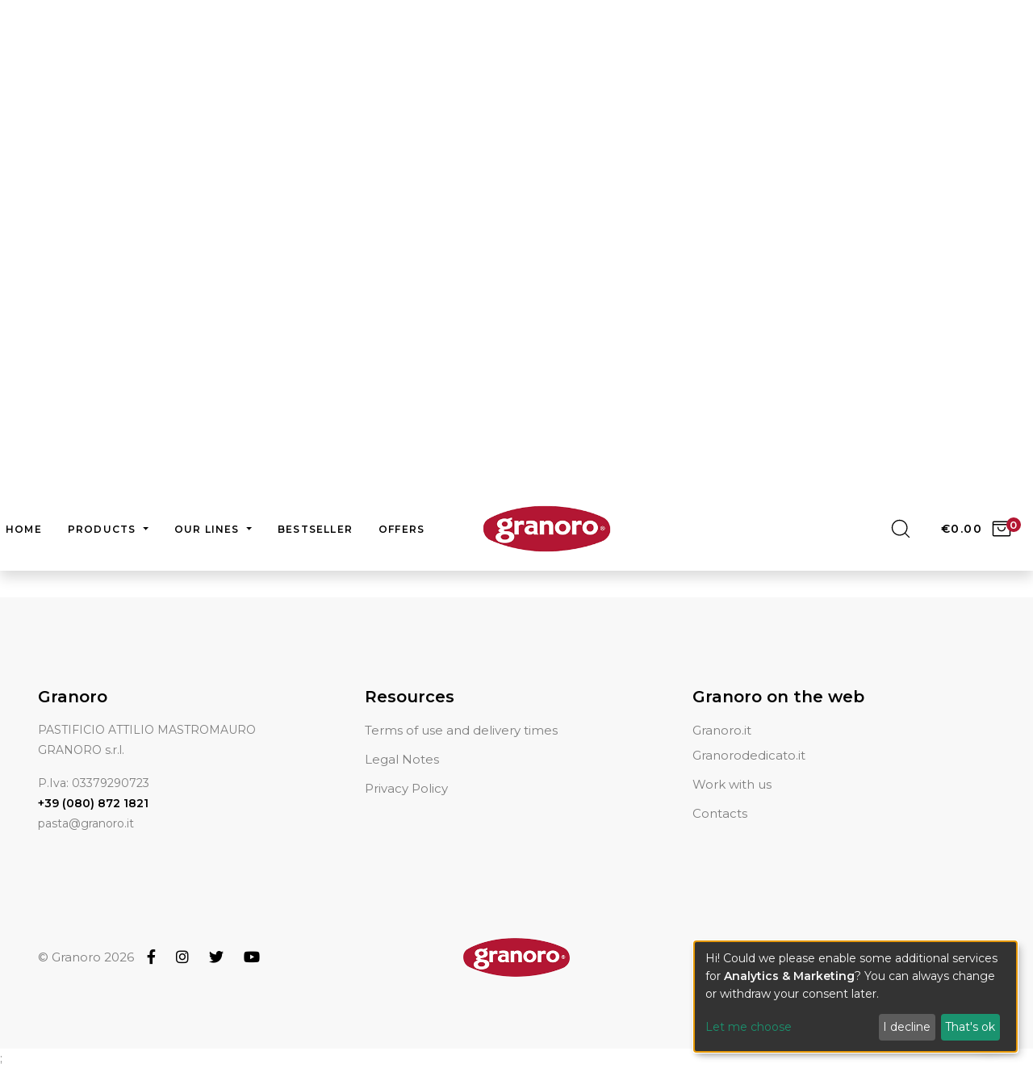

--- FILE ---
content_type: text/html; charset=utf-8
request_url: https://shop.granoro.it/en/Account/Login?returnUrl=%2Fen%2Fp391%2Fgranoro-dedicato%2Fpomodori-pelati-800g-dedicato
body_size: 204821
content:


<!doctype html>
<html lang="en">
<head>
    <meta charset="utf-8">
    <meta name="viewport" content="width=device-width, initial-scale=1, shrink-to-fit=no">
    <link rel="canonical" href="https://shop.granoro.it/en/account/Login?returnUrl=%2Fen%2Fp391%2Fgranoro-dedicato%2Fpomodori-pelati-800g-dedicato" />
    <meta name="author" content="Granoro">

        <title>Shop Granoro | Vendita online Pasta</title>

    

    <!-- Favicons -->
    <link rel="icon" href="/images/favicon.jpg">
    <link rel="shortcut icon" href="/images/favicon/favicon.ico" />
    <link rel="apple-touch-icon" sizes="57x57" href="/images/favicon/apple-icon-57x57.png">
    <link rel="apple-touch-icon" sizes="60x60" href="/images/favicon/apple-icon-60x60.png">
    <link rel="apple-touch-icon" sizes="72x72" href="/images/favicon/apple-icon-72x72.png">
    <link rel="apple-touch-icon" sizes="76x76" href="/images/favicon/apple-icon-76x76.png">
    <link rel="apple-touch-icon" sizes="114x114" href="/images/favicon/apple-icon-114x114.png">
    <link rel="apple-touch-icon" sizes="120x120" href="/images/favicon/apple-icon-120x120.png">
    <link rel="apple-touch-icon" sizes="144x144" href="/images/favicon/apple-icon-144x144.png">
    <link rel="apple-touch-icon" sizes="152x152" href="/images/favicon/apple-icon-152x152.png">
    <link rel="apple-touch-icon" sizes="180x180" href="/images/favicon/apple-icon-180x180.png">
    <link rel="icon" type="image/png" sizes="192x192" href="/images/favicon/android-icon-192x192.png">
    <link rel="icon" type="image/png" sizes="32x32" href="/images/favicon/favicon-32x32.png">
    <link rel="icon" type="image/png" sizes="96x96" href="/images/favicon/favicon-96x96.png">
    <link rel="icon" type="image/png" sizes="16x16" href="/images/favicon/favicon-16x16.png">
    <link rel="manifest" href="/images/favicon/manifest.json">
    <meta name="msapplication-TileColor" content="#ffffff">
    <meta name="msapplication-TileImage" content="~/images/favicon/ms-icon-144x144.png">
    <meta name="theme-color" content="#ffffff">

    <!-- Vendors CSS -->
    <link rel="preconnect" href="https://fonts.googleapis.com">
    <link rel="preconnect" href="https://fonts.gstatic.com" crossorigin>
    <link href="https://fonts.googleapis.com/css2?family=Montserrat:wght@400;600&display=swap" rel="stylesheet">
    <link rel="stylesheet" href="/vendors/fontawesome-pro-5/css/all.css">
    <link rel="stylesheet" href="/vendors/bootstrap-select/css/bootstrap-select.min.css">
    <link rel="stylesheet" href="/vendors/slick/slick.min.css">
    <link rel="stylesheet" href="/vendors/magnific-popup/magnific-popup.min.css">
    <link rel="stylesheet" href="/vendors/jquery-ui/jquery-ui.min.css">
    <link rel="stylesheet" href="/vendors/animate.css">
    <link rel="stylesheet" href="/vendors/mapbox-gl/mapbox-gl.min.css">
    <link rel="stylesheet" href="/vendors/fonts/font-phosphor/css/phosphor.min.css">
    <link rel="stylesheet" href="/vendors/fonts/tuesday-night/stylesheet.min.css">
    <link rel="stylesheet" href="/vendors/image-zoom/css/image-zoom.css">
    <link href="/vendors/izitoast/css/izitoast.min.css" rel="stylesheet" />
    <!-- Themes core CSS -->
    
    <link rel="stylesheet" href="/css/themes.css">
    <link rel="stylesheet" href="/css/template.css">

    <script src="/vendors/jquery.min.js"></script>
    <script src="/vendors/jquery-ui/jquery-ui.min.js"></script>
    <script src="/vendors/bootstrap/bootstrap.bundle.js"></script>
    <script src="/vendors/bootstrap-select/js/bootstrap-select.min.js"></script>
    <script src="/vendors/slick/slick.min.js"></script>
    <script src="/vendors/waypoints/jquery.waypoints.min.js"></script>
    <script src="/vendors/counter/countUp.js"></script>
    <script src="/vendors/magnific-popup/jquery.magnific-popup.min.js"></script>
    <script src="/vendors/jparallax/TweenMax.min.js"></script>
    <script src="/vendors/mapbox-gl/mapbox-gl.js"></script>
    <script src="/vendors/isotope/isotope.js"></script>
    <script src="/vendors/jsCookie/js.cookie.min.js"></script>
    <script src="/vendors/jquery-loadTemplates/jquery.loadTemplate.min.js"></script>
    <script src="/vendors/sweetalert2/sweetalert2.all.min.js"></script>
    <script src="/vendors/image-zoom/js/image-zoom.min.js"></script>
    <script src="/vendors/notifyjs/js/notify.js"></script>
    <script src="/vendors/izitoast/js/izitoast.min.js"></script>
    <script src="/vendors/moment/moment-with-locales.js"></script>
    <script src="/vendors/hc-sticky/hc-sticky.min.js"></script>
    <script src="/vendors/zebra-pin/zebra_pin.min.js"></script>
    <script src="/vendors/lazysizes/lazysizes.min.js"></script>
    <script src="/vendors/jquery-validation/dist/jquery.validate.min.js"></script>
    <script src="/vendors/jquery-validation/dist/additional-methods.js"></script>
    <script src="/vendors/jquery-validation-unobtrusive/jquery.validate.unobtrusive.min.js"></script>
    <script src="https://cdnjs.cloudflare.com/ajax/libs/jquery-ajax-unobtrusive/3.2.6/jquery.unobtrusive-ajax.min.js"></script>
    <link href="/css/slickmodal.min.css" rel="stylesheet" type="text/css" />
    <script src="/js/jquery.slickmodal.min.js"></script>

    <script>
        !function (f, b, e, v, n, t, s) {
            if (f.fbq) return; n = f.fbq = function () {
                n.callMethod ?
                    n.callMethod.apply(n, arguments) : n.queue.push(arguments)
            }; if (!f._fbq) f._fbq = n;
            n.push = n; n.loaded = !0; n.version = '2.0'; n.queue = []; t = b.createElement(e); t.async = !0;
            t.src = v; s = b.getElementsByTagName(e)[0]; s.parentNode.insertBefore(t, s)
        }(window,
            document, 'script', 'https://connect.facebook.net/en_US/fbevents.js');
        fbq('init', '735527663269857'); // Insert your pixel ID here.
        fbq('track', 'PageView');
    </script>
    <noscript>
        <img height="1" width="1" style="display:none"
             src="https://www.facebook.com/tr?id=735527663269857&ev=PageView&noscript=1" />
    </noscript>
    <script>
        (function (w, d, s, l, i) {
            w[l] = w[l] || []; w[l].push({
                'gtm.start':
                    new Date().getTime(), event: 'gtm.js'
            }); var f = d.getElementsByTagName(s)[0],
                j = d.createElement(s), dl = l != 'dataLayer' ? '&l=' + l : ''; j.async = true; j.src =
                    'https://www.googletagmanager.com/gtm.js?id=' + i + dl; f.parentNode.insertBefore(j, f);
        })(window, document, 'script', 'dataLayer', 'GTM-M48PMG2');</script>
    <style>
        /* WARNING SPEDIZIONI*/
        .warning-shipping {
            height: 2rem;
            background-color: var(--red);
            color: #fff;
            font-weight: 500;
            display: flex;
            justify-content: space-around;
            align-items: center;
            background-image: linear-gradient( to right,#e35d6a, var(--red) 15%);
        }

        .warning-shipping-mobile {
            background-color: var(--red);
            color: #fff;
            font-weight: 500;
            padding: 0.8rem;
        }
    </style>
</head>
<body>
    <noscript>
        <iframe src="https://www.googletagmanager.com/ns.html?id=GTM-M48PMG2"
                height="0" width="0" style="display:none;visibility:hidden"></iframe>
    </noscript>
    <header class="main-header navbar-light header-sticky header-sticky-smart">
        <div class="topbar d-none d-xl-block" style="background-color:#eae9e9;">
            

<div class="container container-xl">
    <div class="row">
        <div class="col-3">
            


<div class="dropdown">
    <img src="/images/pin.png" />
    <button class="btn btn-link dropdown-toggle text-uppercase fs-11 letter-spacing-01 p-0 text-left"
            type="button" id="dropdown-countries" data-toggle="dropdown" aria-haspopup="true" aria-expanded="false" style="line-height: 13px;">
        Delivery to Italy   <br />
        <span style="font-size: 10px;">Update your location</span>
    </button>
    <div class="dropdown-menu dropdown-countries" aria-labelledby="dropdown-countries">
            <a class="dropdown-item" href="/en/Settings/SetLocation?countryId=73&amp;reloadUrl=%2Fen%2FAccount%2FLogin%253FreturnUrl%3D%252Fen%252Fp391%252Fgranoro-dedicato%252Fpomodori-pelati-800g-dedicato">Austria</a>
            <a class="dropdown-item" href="/en/Settings/SetLocation?countryId=190&amp;reloadUrl=%2Fen%2FAccount%2FLogin%253FreturnUrl%3D%252Fen%252Fp391%252Fgranoro-dedicato%252Fpomodori-pelati-800g-dedicato">Belgium</a>
            <a class="dropdown-item" href="/en/Settings/SetLocation?countryId=246&amp;reloadUrl=%2Fen%2FAccount%2FLogin%253FreturnUrl%3D%252Fen%252Fp391%252Fgranoro-dedicato%252Fpomodori-pelati-800g-dedicato">France</a>
            <a class="dropdown-item" href="/en/Settings/SetLocation?countryId=41&amp;reloadUrl=%2Fen%2FAccount%2FLogin%253FreturnUrl%3D%252Fen%252Fp391%252Fgranoro-dedicato%252Fpomodori-pelati-800g-dedicato">Germany</a>
            <a class="dropdown-item" href="/en/Settings/SetLocation?countryId=59&amp;reloadUrl=%2Fen%2FAccount%2FLogin%253FreturnUrl%3D%252Fen%252Fp391%252Fgranoro-dedicato%252Fpomodori-pelati-800g-dedicato">Greece</a>
            <a class="dropdown-item" href="/en/Settings/SetLocation?countryId=198&amp;reloadUrl=%2Fen%2FAccount%2FLogin%253FreturnUrl%3D%252Fen%252Fp391%252Fgranoro-dedicato%252Fpomodori-pelati-800g-dedicato">Netherlands</a>
            <a class="dropdown-item" href="/en/Settings/SetLocation?countryId=211&amp;reloadUrl=%2Fen%2FAccount%2FLogin%253FreturnUrl%3D%252Fen%252Fp391%252Fgranoro-dedicato%252Fpomodori-pelati-800g-dedicato">Portugal</a>
            <a class="dropdown-item" href="/en/Settings/SetLocation?countryId=54&amp;reloadUrl=%2Fen%2FAccount%2FLogin%253FreturnUrl%3D%252Fen%252Fp391%252Fgranoro-dedicato%252Fpomodori-pelati-800g-dedicato">Slovenia</a>
            <a class="dropdown-item" href="/en/Settings/SetLocation?countryId=33&amp;reloadUrl=%2Fen%2FAccount%2FLogin%253FreturnUrl%3D%252Fen%252Fp391%252Fgranoro-dedicato%252Fpomodori-pelati-800g-dedicato">Spain</a>
    </div>
</div>
        </div>
        <div class="col-6 text-center">
            <p class="mb-0 fs-12 font-weight-bold text-primary letter-spacing-01 text-uppercase" id="discountInfo"></p>
        </div>
        <div class="col-3 d-flex justify-content-end">
            <div class="d-flex">
                



<div class="hide">
    <form class="form-horizontal nav-link text-dark" action="/en/setculture?currentLanguage=en&amp;reloadUrl=%2Fen%2FAccount%2FLogin%253FreturnUrl%3D%252Fen%252Fp391%252Fgranoro-dedicato%252Fpomodori-pelati-800g-dedicato" method="post">
        <select name="culture" id="culture" onchange="this.form.submit();" data-val="true" data-val-required="The Name field is required.">
        <option value="de">Deutsch</option>
<option selected="selected" value="en">English</option>
<option value="es">espa&#xF1;ol</option>
<option value="fr">fran&#xE7;ais</option>
<option value="it">italiano</option>
<option value="pt">portugu&#xEA;s</option>
</select>
    <input name="__RequestVerificationToken" type="hidden" value="CfDJ8CSOGLVwz89Bjgt7NSMZKJ1IcHx7W5RVGPeF4WCWGg1Az11mnrGPsHzNNLUAfqqrynGx18se9xdm6ub2MpXcrABMRUNV-pVBV6zbwOX_b-69Br6w0ROjuU-6F4kcVic-UEbgC6GSp4vP2abxcWgFnRE" /></form>
</div>

<div class="dropdown gr_select-language mr-3">
    <button class="btn btn-link dropdown-toggle text-uppercase fs-11 letter-spacing-01 py-0" 
            type="button" id="dropdown-english" 
            data-toggle="dropdown" 
            aria-haspopup="true" 
            aria-expanded="false">
    </button>

    <div class="dropdown-menu gr-select-language" aria-labelledby="dropdown-english">
            <a class="dropdown-item" data-value="de" href="#">Deutsch</a>
            <a class="dropdown-item" data-value="en" href="#">English</a>
            <a class="dropdown-item" data-value="es" href="#">Espa&#xF1;ol</a>
            <a class="dropdown-item" data-value="fr" href="#">Fran&#xE7;ais</a>
            <a class="dropdown-item" data-value="it" href="#">Italiano</a>
            <a class="dropdown-item" data-value="pt" href="#">Portugu&#xEA;s</a>
    </div>
</div>

                

<div class="granoro-header_account pl-0">
    <a class="granoro-header_account-link granoro-register fs-11 letter-spacing-01 p-0 text-uppercase btn-link" role="button" aria-label="Create an account" href="/en/account/register">
        Register
    </a>
    <span> | </span>
    <a class="granoro-header_account-link granoro-login fs-11 letter-spacing-01 p-0 text-uppercase btn-link" role="button" aria-label="Accedi al tuo account" href="/en/login?returnUrl=%2Fen%2FAccount%2FLogin%3FreturnUrl%3D%252Fen%252Fp391%252Fgranoro-dedicato%252Fpomodori-pelati-800g-dedicato">
        Enter&#xA;
    </a>
</div>
            </div>
        </div>
    </div>
</div>

        </div>
        <div class="sticky-area bg-white">
            <div class="container container-xxl">
                


<nav class="navbar navbar-expand-xl px-0 d-block">
    <div class="d-none d-xl-block">
        <div class="d-flex align-items-center flex-nowrap">
            <div class="w-50">
                <ul class="navbar-nav hover-menu main-menu px-0 mx-xl-n5">
                    <li class="nav-item py-2 py-xl-7 px-0 px-xl-3">
                        <a class="nav-link p-0 fs-12" href="/en">
                            Home
                        </a>
                    </li>
                    <li aria-haspopup="true" aria-expanded="false"
                    class="nav-item dropdown-item-docs dropdown py-2 py-xl-7 px-0 px-xl-3">
                        <a class="nav-link dropdown-toggle p-0 fs-12"
                        href="#" data-toggle="dropdown">
                            Products
                            <span class="caret"></span>
                        </a>
                        


<div class="dropdown-menu px-0 pt-3 dropdown-menu-docs x-animated x-fadeIn">
    <div class="dropdown-body">
            <a class="dropdown-item py-1" href="/en/c1/pasta">

                <div class="media">
                    <div class="media-body">
                        <span class="d-block lh-15 text-secondary">
                            Pasta
                        </span>
                        <small class="d-block">
                            Only from selected durum wheat
                        </small>
                    </div>
                </div>

            </a>
                <div class="dropdown-divider m-0"></div>
            <a class="dropdown-item py-1" href="/en/c4/preserves-and-condiments">

                <div class="media">
                    <div class="media-body">
                        <span class="d-block lh-15 text-secondary">
                            Preserves and Condiments
                        </span>
                        <small class="d-block">
                            The aroma of fresh tomatoes&#xA;
                        </small>
                    </div>
                </div>

            </a>
                <div class="dropdown-divider m-0"></div>
            <a class="dropdown-item py-1" href="/en/c5/extra-virgin-olive-oil">

                <div class="media">
                    <div class="media-body">
                        <span class="d-block lh-15 text-secondary">
                            Extra virgin olive oil
                        </span>
                        <small class="d-block">
                            100% Italian
                        </small>
                    </div>
                </div>

            </a>
                <div class="dropdown-divider m-0"></div>
            <a class="dropdown-item py-1" href="/en/c6/flours">

                <div class="media">
                    <div class="media-body">
                        <span class="d-block lh-15 text-secondary">
                            Flours
                        </span>
                        <small class="d-block">
                            Ideal for any recipe
                        </small>
                    </div>
                </div>

            </a>
                <div class="dropdown-divider m-0"></div>
            <a class="dropdown-item py-1" href="/en/c7/legumes">

                <div class="media">
                    <div class="media-body">
                        <span class="d-block lh-15 text-secondary">
                            Legumes
                        </span>
                        <small class="d-block">
                            Quick to prepare
                        </small>
                    </div>
                </div>

            </a>
                <div class="dropdown-divider m-0"></div>
            <a class="dropdown-item py-1" href="/en/c9/boxes">

                <div class="media">
                    <div class="media-body">
                        <span class="d-block lh-15 text-secondary">
                            Boxes&#xA;
                        </span>
                        <small class="d-block">
                            Granoro boxes&#xA;
                        </small>
                    </div>
                </div>

            </a>
    </div>
</div>
                    </li>
                    <li aria-haspopup="true" aria-expanded="false"
                    class="nav-item dropdown-item-shop dropdown py-2 py-xl-7 px-0 px-xl-3">
                        <a class="nav-link dropdown-toggle p-0 fs-12"
                        href="store.html" data-toggle="dropdown">
                            Our lines
                            <span class="caret"></span>
                        </a>
                        



<style>
    .gr_mega-menu_2 {
        display: flex;
    }

    .gr_mega-menu-col_1, .gr_mega-menu-col_2, .gr_mega-menu-col_3, .gr_mega-menu-col_4 {
        flex: 1;
    }
</style>



<div class="dropdown-menu dropdown-menu-xl px-0  dropdown-menu-listing overflow-hidden x-animated x-fadeIn pb-10 pt-5">
    <div class="container container-xxl px-xxl-9 d-block">
        <div class="row">
            <div class="col">

                <div class="gr_mega-menu_2">
                    <div class="gr_mega-menu-col_1">
            <div class="gr_mega-menu-item">
                <h4 class="dropdown-header text-primary fs-18 mb-1 lh-1">
                    Granoro Dedicato
                </h4>

                    <div class="dropdown-item w-100 d-inline-block">
                        <a class="dropdown-link text-secondary" href="/en/l12/granoro-dedicato/classic-formats">
                            Classic formats
                        </a>
                        <small class="w-100 d-inline-block">
                            Grano duro selezionato
                        </small>
                    </div>
                    <div class="dropdown-item w-100 d-inline-block">
                        <a class="dropdown-link text-secondary" href="/en/l64/granoro-dedicato/classic-formats-%E2%80%93-1-kg">
                            Classic formats &#x2013; 1 kg
                        </a>
                        <small class="w-100 d-inline-block">
                            Grano duro selezionato
                        </small>
                    </div>
                    <div class="dropdown-item w-100 d-inline-block">
                        <a class="dropdown-link text-secondary" href="/en/l13/granoro-dedicato/wholemeal-pasta">
                            Wholemeal pasta
                        </a>
                        <small class="w-100 d-inline-block">
                            Ricca di fibre
                        </small>
                    </div>
                    <div class="dropdown-item w-100 d-inline-block">
                        <a class="dropdown-link text-secondary" href="/en/l14/granoro-dedicato/the-birigati">
                            The BIrigati&#xA;
                        </a>
                        <small class="w-100 d-inline-block">
                            Con doppia rigatura
                        </small>
                    </div>
                    <div class="dropdown-item w-100 d-inline-block">
                        <a class="dropdown-link text-secondary" href="/en/l17/granoro-dedicato/reground-and-extra">
                            Reground and Extra&#xA;
                        </a>
                        <small class="w-100 d-inline-block">
                            Formati prestigiosi
                        </small>
                    </div>
                    <div class="dropdown-item w-100 d-inline-block">
                        <a class="dropdown-link text-secondary" href="/en/l61/granoro-dedicato/the-large-specialities">
                            The large specialities&#xA;
                        </a>
                        <small class="w-100 d-inline-block">
                            Formati prestigiosi
                        </small>
                    </div>
                    <div class="dropdown-item w-100 d-inline-block">
                        <a class="dropdown-link text-secondary" href="/en/l18/granoro-dedicato/egg-pasta">
                            Egg Pasta
                        </a>
                        <small class="w-100 d-inline-block">
                            Da galline allevate a terra in Italia
                        </small>
                    </div>
                    <div class="dropdown-item w-100 d-inline-block">
                        <a class="dropdown-link text-secondary" href="/en/l19/granoro-dedicato/due-minuti-spaghetti">
                            &quot;Due Minuti&quot; Spaghetti&#xA;
                        </a>
                        <small class="w-100 d-inline-block">
                            Quick Cooking
                        </small>
                    </div>
                    <div class="dropdown-item w-100 d-inline-block">
                        <a class="dropdown-link text-secondary" href="/en/l59/granoro-dedicato/pasta-from-grano-arso-flour">
                            Pasta from &quot;Grano Arso&quot; flour&#xA;
                        </a>
                        <small class="w-100 d-inline-block">
                            Con farina di grano duro tostato
                        </small>
                    </div>
                    <div class="dropdown-item w-100 d-inline-block">
                        <a class="dropdown-link text-secondary" href="/en/l20/granoro-dedicato/tomato-preserves">
                            Tomato Preserves
                        </a>
                        <small class="w-100 d-inline-block">
                            Solo pomodori di Puglia
                        </small>
                    </div>
                    <div class="dropdown-item w-100 d-inline-block">
                        <a class="dropdown-link text-secondary" href="/en/l21/granoro-dedicato/extra-virgin-olive-oil">
                            Extra virgin olive oil&#xA;
                        </a>
                        <small class="w-100 d-inline-block">
                            D.O.P. Terra di Bari Castel del Monte
                        </small>
                    </div>
                    <div class="dropdown-item w-100 d-inline-block">
                        <a class="dropdown-link text-secondary" href="/en/l22/granoro-dedicato/legumes">
                            Legumes&#xA;
                        </a>
                        <small class="w-100 d-inline-block">
                            Solo legumi coltivati in Puglia
                        </small>
                    </div>
            </div>
                    </div>

                    <div class="gr_mega-menu-col_2">
            <div class="gr_mega-menu-item">
                <h4 class="dropdown-header text-primary fs-18 mb-1 lh-1">
                    Bio Granoro
                </h4>

                    <div class="dropdown-item w-100 d-inline-block">
                        <a class="dropdown-link text-secondary" href="/en/l23/bio-granoro/organic-pasta">
                            Organic Pasta&#xA;
                        </a>
                        <small class="w-100 d-inline-block">
                            Giusto equilibrio tra gusto e salute
                        </small>
                    </div>
                    <div class="dropdown-item w-100 d-inline-block">
                        <a class="dropdown-link text-secondary" href="/en/l25/bio-granoro/wholemeal-pasta">
                            Wholemeal pasta
                        </a>
                        <small class="w-100 d-inline-block">
                            Da grano duro 100% Italiano
                        </small>
                    </div>
                    <div class="dropdown-item w-100 d-inline-block">
                        <a class="dropdown-link text-secondary" href="/en/l26/bio-granoro/cuoremio-pasta">
                            CuoreMio Pasta&#xA;
                        </a>
                        <small class="w-100 d-inline-block">
                            Con i Betaglucani dell&#x27;orzo che riducono il colesterolo
                        </small>
                    </div>
                    <div class="dropdown-item w-100 d-inline-block">
                        <a class="dropdown-link text-secondary" href="/en/l28/bio-granoro/olio-extravergine-di-oliva">
                            Olio Extravergine di oliva
                        </a>
                        <small class="w-100 d-inline-block">
                            100% da Agricoltura Biologica Italiana
                        </small>
                    </div>
                    <div class="dropdown-item w-100 d-inline-block">
                        <a class="dropdown-link text-secondary" href="/en/l29/bio-granoro/tomato-preserves">
                            Tomato Preserves
                        </a>
                        <small class="w-100 d-inline-block">
                            Solo da pomodori coltivati e lavorati in Italia
                        </small>
                    </div>
            </div>
            <div class="gr_mega-menu-item">
                <h4 class="dropdown-header text-primary fs-18 mb-1 lh-1">
                    I Classici
                </h4>

                    <div class="dropdown-item w-100 d-inline-block">
                        <a class="dropdown-link text-secondary" href="/en/l30/i-classici/pasta">
                            Pasta
                        </a>
                        <small class="w-100 d-inline-block">
                            Formati classici della tradizione italiana
                        </small>
                    </div>
            </div>
            <div class="gr_mega-menu-item">
                <h4 class="dropdown-header text-primary fs-18 mb-1 lh-1">
                    Gli gnocchi e le chicche Granoro
                </h4>

                    <div class="dropdown-item w-100 d-inline-block">
                        <a class="dropdown-link text-secondary" href="/en/l63/gli-gnocchi-e-le-chicche-granoro/gnocchi-e-chicche-con-patate-italiane">
                            Gnocchi e chicche con patate italiane
                        </a>
                        <small class="w-100 d-inline-block">
                            
                        </small>
                    </div>
            </div>
                    </div>

                    <div class="gr_mega-menu-col_3">
            <div class="gr_mega-menu-item">
                <h4 class="dropdown-header text-primary fs-18 mb-1 lh-1">
                    The oven Specials&#xA;
                </h4>

                    <div class="dropdown-item w-100 d-inline-block">
                        <a class="dropdown-link text-secondary" href="/en/l31/the-oven-specials/egg-lasagna-and-cannelloni">
                            Egg Lasagna and Cannelloni
                        </a>
                        <small class="w-100 d-inline-block">
                            Semplici da preparare direttamente da crudi
                        </small>
                    </div>
            </div>
            <div class="gr_mega-menu-item">
                <h4 class="dropdown-header text-primary fs-18 mb-1 lh-1">
                    Selected durum wheat&#xA;
                </h4>

                    <div class="dropdown-item w-100 d-inline-block">
                        <a class="dropdown-link text-secondary" href="/en/l32/selected-durum-wheat/gluten-free-pasta">
                            Gluten-free pasta
                        </a>
                        <small class="w-100 d-inline-block">
                            Una dieta senza glutine ma equilibrata
                        </small>
                    </div>
            </div>
            <div class="gr_mega-menu-item">
                <h4 class="dropdown-header text-primary fs-18 mb-1 lh-1">
                    Tomato Preserves
                </h4>

                    <div class="dropdown-item w-100 d-inline-block">
                        <a class="dropdown-link text-secondary" href="/en/l33/tomato-preserves/peeled-tomatoes-cherry-tomatoes--tomatoes-puree-and-rustic-pulp">
                            Peeled tomatoes, Cherry Tomatoes,  Tomatoes Pur&#xE9;e and Rustic Pulp&#xA;
                        </a>
                        <small class="w-100 d-inline-block">
                            Conserve di pomodoro 100% Italiano
                        </small>
                    </div>
            </div>
            <div class="gr_mega-menu-item">
                <h4 class="dropdown-header text-primary fs-18 mb-1 lh-1">
                    Sughi Pronti e Condimenti
                </h4>

                    <div class="dropdown-item w-100 d-inline-block">
                        <a class="dropdown-link text-secondary" href="/en/l34/sughi-pronti-e-condimenti/sauces-with-basil-bolognese-with-porcini-mushrooms-etc">
                            Sauces with Basil, Bolognese, with Porcini Mushrooms, etc.&#xA;
                        </a>
                        <small class="w-100 d-inline-block">
                            Ideali per un gustoso primo piatto
                        </small>
                    </div>
            </div>
            <div class="gr_mega-menu-item">
                <h4 class="dropdown-header text-primary fs-18 mb-1 lh-1">
                    Legumes
                </h4>

                    <div class="dropdown-item w-100 d-inline-block">
                        <a class="dropdown-link text-secondary" href="/en/l36/legumes/beans-peas-chickpeas-and-lentils">
                            Beans, Peas, Chickpeas and Lentils&#xA;
                        </a>
                        <small class="w-100 d-inline-block">
                            La bont&#xE0; e la naturalezza dei legumi pronti all&#x2019;uso
                        </small>
                    </div>
            </div>
                    </div>

                    <div class="gr_mega-menu-col_4">
            <div class="gr_mega-menu-item">
                <h4 class="dropdown-header text-primary fs-18 mb-1 lh-1">
                    Flours&#xA;
                </h4>

                    <div class="dropdown-item w-100 d-inline-block">
                        <a class="dropdown-link text-secondary" href="/en/l37/flours/semolinas">
                            Semolinas&#xA;
                        </a>
                        <small class="w-100 d-inline-block">
                            Rimacinata ed Extra
                        </small>
                    </div>
                    <div class="dropdown-item w-100 d-inline-block">
                        <a class="dropdown-link text-secondary" href="/en/l38/flours/flours-and-mixes">
                            Flours and Mixes&#xA;
                        </a>
                        <small class="w-100 d-inline-block">
                            Ideali per ogni ricetta
                        </small>
                    </div>
                    <div class="dropdown-item w-100 d-inline-block">
                        <a class="dropdown-link text-secondary" href="/en/l39/flours/couscous">
                            Couscous
                        </a>
                        <small class="w-100 d-inline-block">
                            Di semola di grano duro
                        </small>
                    </div>
                    <div class="dropdown-item w-100 d-inline-block">
                        <a class="dropdown-link text-secondary" href="/en/l40/flours/breadcrumbs">
                            Breadcrumbs&#xA;
                        </a>
                        <small class="w-100 d-inline-block">
                            Il cestino delle delizie
                        </small>
                    </div>
            </div>
            <div class="gr_mega-menu-item">
                <h4 class="dropdown-header text-primary fs-18 mb-1 lh-1">
                    Boxes&#xA;
                </h4>

                    <div class="dropdown-item w-100 d-inline-block">
                        <a class="dropdown-link text-secondary" href="/en/l49/boxes/all-the-boxes">
                            All the boxes&#xA;
                        </a>
                        <small class="w-100 d-inline-block">
                            Le valigette Granoro
                        </small>
                    </div>
                    <div class="dropdown-item w-100 d-inline-block">
                        <a class="dropdown-link text-secondary" href="/en/l52/boxes/box-spaghetti-allassassina">
                            Box Spaghetti all&#x27;Assassina
                        </a>
                        <small class="w-100 d-inline-block">
                            Box Granoro Dedicato
                        </small>
                    </div>
            </div>
                    </div>
                </div>
            </div>
        </div>
    </div>
</div>

                    </li>
                    <li class="nav-item py-2 py-xl-7 px-0 px-xl-3">
                        <a class="nav-link p-0 fs-12" href="/en/bestsellers">
                            Bestseller
                        </a>
                    </li>
                    <li class="nav-item py-2 py-xl-7 px-0 px-xl-3">
                        <a class="nav-link p-0 fs-12" href="/en/offers?orderBy=Featured">
                            Offers
                        </a>
                    </li>
                </ul>
            </div>
            <div class="mx-auto flex-shrink-0 px-10">
                <div class="d-flex mt-3 mt-xl-0 align-items-center w-100 justify-content-center">
                    <a class="navbar-brand mx-auto d-inline-block py-0 fs-12" href="/en">
                        <img src="/images/logo-granoro.png" alt="Granoro">
                    </a>
                </div>
            </div>
            <div class="w-50">
                <div class="d-flex align-items-center justify-content-end">
                    <a href="#search-popup" data-gtf-mfp="true"
                    data-mfp-options='{"type":"inline","focus": "#keyword","mainClass": "mfp-search-form mfp-move-from-top mfp-align-top"}'
                    class="nav-search d-flex align-items-center pr-3">
                        <svg class="icon icon-magnifying-glass-light fs-28">
                            <use xlink:href="#icon-magnifying-glass-light"></use>
                        </svg>
                    </a>
                    <ul class="navbar-nav flex-row justify-content-xl-end d-flex flex-wrap text-body py-0 navbar-right">
                        <li class="nav-item">
                            <a href="javascript:void(0)" class="nav-link position-relative px-4 menu-cart py-0 d-inline-flex align-items-center mr-n2"
                            data-canvas="true"
                            data-canvas-options='{"container":".cart-canvas"}'>
                                <span class="mr-2 font-weight-bold fs-14" id="subTotalHeadL">€0,00</span>
                                <svg class="icon icon-shopping-bag-open-light">
                                    <use xlink:href="#icon-shopping-bag-open-light"></use>
                                </svg>
                                <span class="position-absolute number" id="totalProductsL">0</span>
                            </a>
                        </li>
                    </ul>
                </div>
            </div>
        </div>
    </div>
    <div class="d-flex align-items-center d-xl-none granoro-mobile-header">
        <div class="granoro-header-utility">
            <button class="navbar-toggler border-0 px-0 canvas-toggle" type="button"
            data-canvas="true"
            data-canvas-options='{"width":"250px","container":".sidenav"}'>
                <span class="fs-24 toggle-icon"></span>
            </button>
            <a href="#search-popup" data-gtf-mfp="true"
            data-mfp-options='{"type":"inline","focus": "#keyword","mainClass": "mfp-search-form mfp-move-from-top mfp-align-top"}'
            class="nav-search d-flex align-items-center p-0">
                <svg class="icon icon-magnifying-glass-light fs-28">
                    <use xlink:href="#icon-magnifying-glass-light"></use>
                </svg>
            </a>
        </div>
        <div class="mx-auto">
            <a class="navbar-brand d-inline-block mr-0 py-3" href="/">
                <img src="/images/logo-granoro.png" alt="Granoro">
            </a>
        </div>
        <div class="granoro-header-utility">
                <a class="nav-link p-0" href="/en/Account/Login?returnUrl=%2Fen%2FAccount%2FLogin%3FreturnUrl%3D%252Fen%252Fp391%252Fgranoro-dedicato%252Fpomodori-pelati-800g-dedicato">
                    <svg class="icon icon-user-light">
                        <use xlink:href="#icon-user-light"></use>
                    </svg>
                </a>
            <a class="nav-link position-relative menu-cart p-0 d-inline-flex align-items-center" href="#" data-canvas="true" data-canvas-options='{"container":".cart-canvas"}'>
                <svg class="icon icon-shopping-bag-open-light">
                    <use xlink:href="#icon-shopping-bag-open-light"></use>
                </svg>
                <span class="position-absolute number" id="totalProductsS">0</span>
            </a>
        </div>
    </div>
</nav>


            </div>
        </div>
    </header>
    <main id="content">
        



<div class="granoro-signup" id="nav-register" role="tabpanel" aria-labelledby="nav-register-tab">
    <div class="granoro-loading">
        <div class="lds-ring">
            <div></div>
            <div></div>
            <div></div>
            <div></div>
        </div>
    </div>
    <h4 class="fs-34 text-center mb-6">Register</h4>
    <p class="text-center fs-16 mb-7">Already have a Granoro account?&#xA; <a class="text-secondary border-bottom text-decoration-none" href="/en/login">Enter&#xA;</a></p>
    <form id="formRegister" method="post" action="/en/account/Login">
        <div class="form-group mb-3">
            <input type="text" id="firstname" class="form-control border-0" placeholder="Name" maxlength="256" required data-val="true" data-val-length="Il campo &#x27;Account_Nome&#x27; deve essere compreso tra 2 e 256 caratteri" data-val-length-max="256" data-val-length-min="2" data-val-required="Inserisci il nome" name="Firstname" value="">
        </div>
        <div class="form-group mt-3">
            <input type="text" id="lastname" class="form-control border-0" placeholder="Surname" maxlength="256" required data-val="true" data-val-length="Il campo &#x27;Account_Cognome&#x27; deve essere compreso tra 2 e 256 caratteri" data-val-length-max="256" data-val-length-min="2" data-val-required="Inserisci il cognome" name="Lastname" value="">
        </div>
        <div class="form-group mt-3">
            <input type="email" id="email" class="form-control border-0" placeholder="Email address" maxlength="256" required data-val="true" data-val-email="Il formato dell&#x27;indirizzo email non &#xE8; corretto" data-val-length="Il campo &#x27;Account_Email&#x27; deve essere compreso tra 5 e 256 caratteri" data-val-length-max="256" data-val-length-min="5" data-val-required="Inserisci la tua email" name="Email" value="">
        </div>
        <div class="form-group mt-3">
            <input type="password" id="password" class="form-control border-0" placeholder="Password" maxlength="256" required data-val="true" data-val-length="Il campo &#x27;Account_Password&#x27; deve essere compreso tra 8 e 50 caratteri" data-val-length-max="50" data-val-length-min="8" data-val-required="Inserisci una password" name="Password">
        </div>
        <div class="input-feedback mt-3 mb-6" id="granoro-form-password-rules">
            Password must contain uppercase and lowercase letters, numbers and at least one special character (e.g.!,%, $ Etc ..)
        </div>
        <div class="custom-control custom-checkbox mt-4 mb-5 mr-xl-6">
            <input name="newsletter" type="checkbox" class="custom-control-input" id="newsletter" data-val="true" data-val-required="The Newsletter field is required." value="true">
            <label class="custom-control-label text-body" for="newsletter">
                I want to receive the latest news and promotions.
            </label>
        </div>
        <button type="submit" class="btn btn-secondary btn-block bg-hover-primary border-hover-primary">Create an Account&#xA;</button>
    <input name="__RequestVerificationToken" type="hidden" value="CfDJ8CSOGLVwz89Bjgt7NSMZKJ1IcHx7W5RVGPeF4WCWGg1Az11mnrGPsHzNNLUAfqqrynGx18se9xdm6ub2MpXcrABMRUNV-pVBV6zbwOX_b-69Br6w0ROjuU-6F4kcVic-UEbgC6GSp4vP2abxcWgFnRE" /><input name="Newsletter" type="hidden" value="false"></form>
</div>

    </main>
    

<footer class="pt-10 pt-lg-14 pb-11 footer bg-gray">
    <div class="container container-xl">
        <div class="row">
            <div class="col-lg col-md-3 col-12 mb-7 mb-lg-0">
                <h3 class="fs-20 mb-3">Granoro</h3>
                <p class="fs-14 lh-185 pr-xl-12">
                    PASTIFICIO ATTILIO MASTROMAURO GRANORO s.r.l.
                </p>
                <p class="fs-14 lh-185 mb-0">P.Iva: 03379290723</p>
                <p class="fs-14 lh-185 mb-0">
                    <strong class="text-secondary">+39 (080) 872 1821</strong>
                    <br>
                    pasta@granoro.it
                </p>
            </div>
            <div class="col-lg col-md-3  col-12 mb-7 mb-lg-0">
                <h3 class="fs-20 mb-3">
                    Resources
                </h3>
                <ul class="list-unstyled mb-0">
                    <li class="pb-1">
                        <a href="https://granoro.it/condizioni-d-uso" target="_blank" class="text-body lh-175">
                            Terms of use and delivery times&#xA;
                        </a>
                    </li>
                    <li class="py-1">
                        <a href="https://granoro.it/note-legali" target="_blank" class="text-body lh-175">
                            Legal Notes
                        </a>
                    </li>
                    <li class="pt-1">
                        <a href="https://granoro.it/wp-content/uploads/2023/01/INFORMATIVE-clienti_no-cons.pdf" target="_blank" class="text-body lh-175">
                            Privacy Policy
                        </a>
                    </li>
                </ul>
            </div>
            <div class="col-lg col-md-3 col-12 mb-7 mb-lg-0">
                <h3 class="fs-20 mb-3">
                    Granoro on the web&#xA;
                </h3>
                <ul class="list-unstyled mb-0">
                    <li class="pb-1"><a href="https://granoro.it" target="_blank" class="text-body lh-175">Granoro.it</a></li>
                    <li class="pb-1"><a href="https://granorodedicato.it" target="_blank" class="text-body lh-175">Granorodedicato.it</a></li>
                    <li class="py-1">
                        <a href="https://granoro.it/lavora-con-noi/" target="_blank" class="text-body lh-175">
                            Work with us
                        </a>
                    </li>
                    <li class="py-1">
                        <a href="https://granoro.it/contatti/" target="_blank" class="text-body lh-175">
                            Contacts
                        </a>
                    </li>
                </ul>
            </div>
        </div>
        <div class="row mt-0 mt-lg-15 align-items-center">
            <div class="col-12 col-md-6 col-lg-4 d-flex align-items-center order-2 order-lg-1 mt-4 mt-md-7 mt-lg-0">
                <p class="mb-0">© Granoro 2026</p>
                <ul class="list-inline fs-18 ml-3 mb-0">
                    <li class="list-inline-item mr-4">
                        <a href="https://www.facebook.com/Granoro" target="_blank">
                            <i class="fab fa-facebook-f"></i>
                        </a>
                    </li>
                    <li class="list-inline-item mr-4">
                        <a href="https://www.instagram.com/pasta_granoro/" target="_blank">
                            <i class="fab fa-instagram"></i>
                        </a>
                    </li>
                    <li class="list-inline-item mr-4">
                        <a href="https://twitter.com/granoro" target="_blank">
                            <i class="fab fa-twitter"></i>
                        </a>
                    </li>
                    <li class="list-inline-item">
                        <a href="https://www.youtube.com/user/PastaGranoro" target="_blank">
                            <i class="fab fa-youtube"></i>
                        </a>
                    </li>
                </ul>
            </div>
            <div class="col-12 col-lg-4 text-md-center order-1 order-lg-2 footer-logo">
                <img src="/images/logo-granoro.png" alt="Granoro">
            </div>
            <div class="col-12 col-md-6 col-lg-4 text-md-right order-3 mt-4 mt-md-7 mt-lg-0">
                <img src="/images/icon-pay.png" alt="Pay">
            </div>
        </div>
    </div>
</footer>
    <svg aria-hidden="true" style="position: absolute; width: 0; height: 0; overflow: hidden;" version="1.1"
     xmlns="http://www.w3.org/2000/svg" xmlns:xlink="http://www.w3.org/1999/xlink">
    <defs>
        <symbol id="icon-bedroom" viewBox="0 0 46 32">
            <path d="M44.421 15.217v-9.803c0-2.985-2.428-5.414-5.414-5.414h-31.82c-2.985 0-5.414 2.428-5.414 5.414v9.803c-1.080 0.86-1.775 2.185-1.775 3.67v4.872c0 2.587 2.105 4.692 4.692 4.692h2.406v1.744c0 0.997 0.808 1.805 1.805 1.805s1.805-0.808 1.805-1.805v-1.744h24.782v1.744c0 0.997 0.808 1.805 1.805 1.805s1.805-0.808 1.805-1.805v-1.744h2.406c2.587 0 4.692-2.104 4.692-4.692v-4.872c0-1.485-0.694-2.81-1.775-3.67zM7.188 3.609h31.82c0.995 0 1.805 0.81 1.805 1.805v8.782h-3.489v-3.489c0-1.99-1.619-3.609-3.609-3.609h-5.304c-1.99 0-3.609 1.619-3.609 3.609v3.489h-3.407v-3.489c0-1.99-1.619-3.609-3.609-3.609h-5.304c-1.99 0-3.609 1.619-3.609 3.609v3.489h-3.489v-8.782c0-0.995 0.81-1.805 1.805-1.805zM28.41 14.195v-3.489h5.304v3.489h-5.304zM12.481 14.195v-3.489h5.304v3.489h-5.304zM42.587 23.759c0 0.597-0.486 1.083-1.083 1.083h-36.812c-0.597 0-1.083-0.486-1.083-1.083v-4.872c0-0.597 0.486-1.083 1.083-1.083h36.812c0.597 0 1.083 0.486 1.083 1.083 0 0 0 4.872 0 4.872z"></path>
        </symbol>
        <symbol id="icon-Garage" viewBox="0 0 37 32">
            <path d="M29.463 18.937h-1.601l-1.643-3.892c-0.62-1.467-2.014-2.415-3.553-2.415h-8.301c-1.539 0-2.934 0.948-3.553 2.415l-1.643 3.892h-1.601c-1.42 0-2.575 1.155-2.575 2.576v4.321c0 1.17 0.785 2.16 1.855 2.472v1.113c0 1.423 1.158 2.581 2.581 2.581h2.068c1.423 0 2.581-1.158 2.581-2.581v-1.009h8.875v1.009c0 1.423 1.158 2.581 2.581 2.581h2.068c1.423 0 2.581-1.158 2.581-2.581v-1.113c1.070-0.312 1.855-1.302 1.855-2.472v-4.321c-0-1.421-1.155-2.576-2.575-2.576zM14.365 14.843h8.301c0.648 0 1.243 0.418 1.516 1.063l1.28 3.031h-13.892l1.28-3.031c0.273-0.646 0.868-1.063 1.515-1.063zM29.463 21.149c0.2 0 0.364 0.163 0.364 0.364v4.321c0 0.201-0.163 0.364-0.364 0.364h-21.896c-0.2 0-0.364-0.163-0.364-0.364v-4.321c0-0.201 0.163-0.364 0.364-0.364h21.896zM11.866 29.418c0 0.204-0.166 0.37-0.369 0.37h-2.068c-0.204 0-0.37-0.166-0.37-0.37v-1.009h2.807v1.009zM27.971 29.418c0 0.204-0.166 0.37-0.369 0.37h-2.068c-0.204 0-0.37-0.166-0.37-0.37v-1.009h2.807v1.009z"></path>
            <path d="M14.843 24.779h7.346c0.611 0 1.106-0.495 1.106-1.106s-0.495-1.106-1.106-1.106h-7.346c-0.611 0-1.106 0.495-1.106 1.106s0.495 1.106 1.106 1.106z"></path>
            <path d="M26.393 24.779c0.578 0 1.133-0.509 1.106-1.106-0.027-0.599-0.486-1.106-1.106-1.106-0.579 0-1.133 0.509-1.106 1.106 0.027 0.599 0.486 1.106 1.106 1.106z"></path>
            <path d="M10.638 24.779c0.579 0 1.133-0.509 1.106-1.106-0.027-0.599-0.486-1.106-1.106-1.106-0.579 0-1.133 0.509-1.106 1.106 0.027 0.599 0.486 1.106 1.106 1.106z"></path>
            <path d="M36.397 8.329l-17.409-8.223c-0.299-0.141-0.646-0.141-0.945 0l-17.409 8.223c-0.387 0.183-0.634 0.572-0.634 1v21.565c0 0.611 0.495 1.106 1.106 1.106s1.106-0.495 1.106-1.106v-20.864l16.303-7.7 16.303 7.7v20.864c0 0.611 0.495 1.106 1.106 1.106s1.106-0.495 1.106-1.106v-21.565c0-0.428-0.247-0.817-0.634-1z"></path>
        </symbol>
        <symbol id="icon-long-arrow" viewBox="0 0 156 32">
            <path d="M140.444 32c0.37 0 0.667-0.148 0.889-0.444l14.667-14.667c0.296-0.222 0.444-0.519 0.444-0.889s-0.148-0.667-0.444-0.889l-14.667-14.667c-0.222-0.296-0.519-0.444-0.889-0.444s-0.667 0.148-0.889 0.444l-2.222 2.111c-0.296 0.296-0.444 0.63-0.444 1s0.148 0.667 0.444 0.889l9 8.667h-145c-0.37 0-0.685 0.13-0.944 0.389s-0.389 0.574-0.389 0.944v3.111c0 0.37 0.13 0.685 0.389 0.944s0.574 0.389 0.944 0.389h145l-9 8.667c-0.296 0.222-0.444 0.519-0.444 0.889s0.148 0.704 0.444 1l2.222 2.111c0.222 0.296 0.519 0.444 0.889 0.444z"></path>
        </symbol>
        <symbol id="icon-shower" viewBox="0 0 32 32">
            <path d="M17.925 23.285c-0.036-0.519-0.486-0.91-1.004-0.874s-0.91 0.486-0.874 1.004l0.063 0.907c0.036 0.518 0.485 0.91 1.004 0.874s0.91-0.486 0.874-1.004l-0.063-0.907z"></path>
            <path d="M22.385 20.968c-0.21-0.476-0.765-0.691-1.241-0.481s-0.691 0.765-0.481 1.241l0.345 0.782c0.21 0.475 0.765 0.691 1.241 0.481s0.691-0.765 0.481-1.241l-0.345-0.782z"></path>
            <path d="M26.744 18.696c-0.359-0.376-0.954-0.39-1.331-0.032s-0.39 0.954-0.032 1.331l0.627 0.658c0.359 0.376 0.954 0.39 1.331 0.032s0.39-0.954 0.032-1.331l-0.627-0.658z"></path>
            <path d="M16.801 28.149c-0.519 0.025-0.919 0.467-0.894 0.986l0.046 0.938c0.025 0.519 0.467 0.92 0.986 0.894s0.919-0.467 0.894-0.986l-0.046-0.938c-0.025-0.519-0.467-0.919-0.986-0.894v0z"></path>
            <path d="M22.269 26.827c-0.148-0.498-0.672-0.783-1.17-0.635s-0.783 0.672-0.635 1.17l0.251 0.848c0.148 0.499 0.672 0.782 1.17 0.635s0.783-0.672 0.635-1.17l-0.251-0.848z"></path>
            <path d="M26.692 24.614c-0.268-0.445-0.847-0.588-1.292-0.32s-0.588 0.847-0.32 1.292l0.457 0.757c0.268 0.445 0.847 0.588 1.292 0.32s0.588-0.847 0.32-1.292l-0.457-0.757z"></path>
            <path d="M31.736 23.109l-0.662-0.666c-0.366-0.369-0.962-0.371-1.331-0.004s-0.371 0.962-0.004 1.331l0.662 0.666c0.366 0.368 0.962 0.371 1.331 0.004s0.371-0.962 0.004-1.331z"></path>
            <path d="M27.006 12.503l-0.285-0.64c-0.471-1.058-1.589-1.63-2.682-1.459l-0.176-0.395c-1.024-2.299-3.436-3.566-5.847-3.18l-0.618-1.405c-1.45-3.295-4.714-5.424-8.314-5.424-5.009 0-9.084 4.075-9.084 9.084v21.975c0 0.52 0.421 0.941 0.941 0.941h3.765c0.52 0 0.941-0.421 0.941-0.941v-21.975c0-1.895 1.542-3.437 3.437-3.437 1.362 0 2.597 0.805 3.146 2.052l0.664 1.508c-1.726 1.565-2.287 4.082-1.314 6.27l0.176 0.395c-0.843 0.684-1.189 1.889-0.709 2.968l0.285 0.64c0.623 1.399 2.263 2.038 3.673 1.41l10.59-4.714c1.402-0.624 2.034-2.272 1.41-3.673v0zM22.143 10.775l0.141 0.316-8.844 3.937-0.141-0.316c-0.802-1.803-0.012-3.92 1.819-4.736l2.287-1.019c1.857-0.822 3.943 0.032 4.738 1.818v0zM9.084 3.765c-2.933 0-5.319 2.386-5.319 5.319v21.034h-1.882v-21.034c0-3.971 3.23-7.201 7.201-7.201 2.854 0 5.442 1.688 6.591 4.3l0.546 1.241-1.72 0.766-0.55-1.248c-0.849-1.929-2.76-3.176-4.868-3.176v0zM24.83 14.456l-10.59 4.714c-0.455 0.202-0.986-0.002-1.188-0.456l-0.285-0.64c-0.141-0.317 0.001-0.688 0.318-0.829 0.811-0.361 10.848-4.829 11.088-4.936 0.316-0.141 0.688 0.002 0.829 0.318l0.285 0.64c0.202 0.453-0.003 0.987-0.456 1.188v0z"></path>
        </symbol>
        <symbol id="icon-square" viewBox="0 0 32 32">
            <path d="M32 3.125v25.75c0 1.723-1.402 3.125-3.125 3.125h-3.042c-0.69 0-1.25-0.56-1.25-1.25s0.56-1.25 1.25-1.25h3.042c0.345 0 0.625-0.28 0.625-0.625v-11.562h-11.042c-0.69 0-1.25-0.56-1.25-1.25s0.56-1.25 1.25-1.25h11.042v-11.688c0-0.345-0.28-0.625-0.625-0.625h-14.12v3.667c0 0.69-0.56 1.25-1.25 1.25s-1.25-0.56-1.25-1.25v-3.667h-9.13c-0.345 0-0.625 0.28-0.625 0.625v11.625h9.755v-3.667c0-0.69 0.56-1.25 1.25-1.25s1.25 0.56 1.25 1.25v9.833c0 0.69-0.56 1.25-1.25 1.25s-1.25-0.56-1.25-1.25v-3.666h-9.755v11.625c0 0.345 0.28 0.625 0.625 0.625h9.13v-3.667c0-0.69 0.56-1.25 1.25-1.25s1.25 0.56 1.25 1.25v3.667h6.162c0.69 0 1.25 0.56 1.25 1.25s-0.56 1.25-1.25 1.25h-17.791c-1.723 0-3.125-1.402-3.125-3.125v-25.75c0-1.723 1.402-3.125 3.125-3.125h25.75c1.723 0 3.125 1.402 3.125 3.125z"></path>
        </symbol>
        <symbol id="icon-year" viewBox="0 0 33 32">
            <path d="M30.049 18.712v-8.899c0 0 0 0 0-0.061s0-0.122 0-0.122v-0.061c0-0.061-0.061-0.061-0.061-0.122 0 0 0-0.061-0.061-0.061-0.061-0.061-0.061-0.061-0.122-0.122 0 0 0 0-0.061 0l-12.922-5.242c-0.061 0-0.122-0.061-0.244-0.061h-5.303c0-0.061-0.061-0.183-0.122-0.244l-2.56-3.474c-0.122-0.183-0.305-0.244-0.488-0.244s-0.366 0.061-0.488 0.244l-2.56 3.474c-0.061 0.061-0.061 0.183-0.122 0.244h-4.328c-0.366 0-0.61 0.244-0.61 0.61v5.242c0 0.366 0.244 0.61 0.61 0.61h4.328v13.775c-0.122 0-0.244 0.061-0.366 0.183l-2.865 3.048c-0.061 0.122-0.122 0.305-0.122 0.427v3.535c0 0.366 0.244 0.61 0.61 0.61h11.947c0.366 0 0.61-0.244 0.61-0.61v-3.535c0-0.183-0.061-0.305-0.183-0.427l-2.865-3.048c-0.061-0.122-0.183-0.122-0.366-0.183v-13.775h17.554v8.838c0 0.366 0.244 0.61 0.61 0.61 0.975 0 1.768 0.792 1.768 1.768s-0.792 1.768-1.768 1.768c-0.975 0-1.768-0.792-1.768-1.768 0-0.366-0.244-0.61-0.61-0.61s-0.61 0.244-0.61 0.61c0 1.646 1.341 2.987 2.987 2.987s2.987-1.341 2.987-2.987c-0.061-1.402-1.036-2.621-2.438-2.926zM8.107 1.707l1.707 2.316h-3.413l1.707-2.316zM13.47 28.099v2.682h-10.667v-2.682l2.499-2.682h5.608l2.56 2.682zM10.057 10.971v2.316l-3.901 2.133v-2.316l3.901-2.133zM6.156 11.642v-1.219h2.316l-2.316 1.219zM10.057 14.629v2.316l-3.901 2.133v-2.316l3.901-2.133zM10.057 18.286v2.316l-3.901 2.133v-2.316l3.901-2.133zM10.057 22.004v2.194l-3.901-0.061 3.901-2.133zM1.219 9.204v-4.023h15.299l9.874 4.023h-25.173z"></path>
        </symbol>
        <symbol id="icon-add-new" viewBox="0 0 42 32">
            <path d="M41.108 10.060l-9.584-9.584c-0.635-0.635-1.663-0.635-2.297 0l-3.643 3.643-3.643-3.643c-0.635-0.635-1.663-0.635-2.297 0l-3.643 3.643-3.643-3.643c-0.634-0.635-1.663-0.635-2.297 0l-9.584 9.584c-0.305 0.305-0.476 0.718-0.476 1.148v19.168c0 0.897 0.727 1.624 1.624 1.624h38.335c0.897 0 1.624-0.727 1.624-1.624v-19.168c0-0.431-0.171-0.844-0.476-1.148zM20.792 3.922c0.856 0.856 6.973 6.973 7.959 7.959v16.87h-6.335v-17.543c0-0.431-0.171-0.844-0.476-1.148l-3.643-3.643 2.495-2.495zM3.249 11.881l7.959-7.959 7.959 7.959v16.87h-3.14v-7.959c0-0.897-0.727-1.624-1.624-1.624h-6.389c-0.897 0-1.624 0.727-1.624 1.624v7.959h-3.141v-16.87zM12.779 28.751h-3.141v-6.335h3.141v6.335zM38.335 28.751h-6.335v-17.543c0-0.431-0.171-0.844-0.476-1.148l-3.643-3.643 2.495-2.495 7.959 7.959v16.87z"></path>
        </symbol>
        <symbol id="icon-my-properties" viewBox="0 0 32 32">
            <path d="M16.625 30.75c0 0.69-0.56 1.25-1.25 1.25h-14.125c-0.69 0-1.25-0.56-1.25-1.25v-17.208c0-0.371 0.165-0.723 0.45-0.96l14.75-12.292c0.464-0.386 1.137-0.386 1.601 0l14.75 12.292c0.53 0.442 0.602 1.23 0.16 1.761s-1.23 0.602-1.761 0.16l-13.95-11.625-13.5 11.25v15.373h12.875c0.69 0 1.25 0.56 1.25 1.25zM30.021 27.368c-1.372 1.654-3.42 3.167-6.088 4.5-0.352 0.176-0.765 0.176-1.117 0-2.668-1.332-4.716-2.846-6.087-4.5-4.071-4.908-1.236-10.325 2.958-10.325 1.672 0 2.901 0.684 3.688 1.327 0.786-0.642 2.016-1.327 3.688-1.327 4.203 0 7.020 5.429 2.959 10.325zM27.062 19.544c-1.729 0-2.637 1.296-2.646 1.309-0.519 0.783-1.613 0.735-2.080 0.005-0.077-0.108-0.974-1.314-2.649-1.314-2.694 0-5.009 5.192 3.688 9.801 8.696-4.608 6.382-9.801 3.687-9.801z"></path>
        </symbol>
        <symbol id="icon-heart" viewBox="0 0 32 32">
            <path d="M23.268 2.4c-2.65 0-4.973 1.182-6.717 3.417-0.233 0.298-0.44 0.596-0.624 0.885-0.184-0.289-0.391-0.587-0.624-0.885-1.745-2.235-4.068-3.417-6.717-3.417-5.005 0-8.586 4.191-8.586 9.22 0 5.751 4.713 11.17 15.282 17.573 0.198 0.12 0.421 0.18 0.645 0.18s0.447-0.060 0.645-0.18c10.569-6.403 15.282-11.822 15.282-17.573 0-5.027-3.577-9.22-8.586-9.22zM26.077 18.781c-2.2 2.455-5.525 5.040-10.151 7.89-4.625-2.85-7.95-5.435-10.151-7.89-2.212-2.468-3.288-4.811-3.288-7.161 0-3.621 2.447-6.732 6.097-6.732 1.859 0 3.444 0.808 4.711 2.402 1.013 1.275 1.44 2.591 1.443 2.6 0.162 0.52 0.643 0.874 1.188 0.874s1.026-0.354 1.188-0.874c0.004-0.013 0.418-1.288 1.398-2.543 1.274-1.632 2.874-2.459 4.756-2.459 3.654 0 6.097 3.114 6.097 6.732 0 2.35-1.075 4.692-3.288 7.161z"></path>
        </symbol>
        <symbol id="icon-save-search" viewBox="0 0 32 32">
            <path d="M32 13.542v12.291c0 0.69-0.56 1.25-1.25 1.25s-1.25-0.56-1.25-1.25v-11.706l-13.5-11.25-13.5 11.25v15.373h13.476c0.69 0 1.25 0.56 1.25 1.25s-0.56 1.25-1.25 1.25h-14.726c-0.69 0-1.25-0.56-1.25-1.25v-17.208c0-0.371 0.165-0.723 0.45-0.96l14.75-12.292c0.464-0.386 1.137-0.386 1.601 0l14.75 12.292c0.285 0.237 0.45 0.589 0.45 0.96zM26.711 29.866c0.488 0.488 0.488 1.28 0 1.768s-1.28 0.488-1.768 0l-5.457-5.457c-4.846 2.625-10.907-0.863-10.907-6.508 0-4.078 3.318-7.396 7.396-7.396 6.422 0 9.746 7.632 5.489 12.346l5.246 5.246zM15.976 24.565c2.699 0 4.896-2.196 4.896-4.896s-2.196-4.896-4.896-4.896c-2.7 0-4.896 2.196-4.896 4.896s2.196 4.896 4.896 4.896z"></path>
        </symbol>
        <symbol id="icon-review" viewBox="0 0 32 32">
            <path d="M16 0c-8.843 0-16 7.156-16 16 0 2.806 0.732 5.547 2.122 7.965l-2.062 6.402c-0.144 0.446-0.026 0.936 0.306 1.267 0.328 0.328 0.816 0.451 1.267 0.306l6.402-2.062c2.417 1.39 5.158 2.122 7.965 2.122 8.843 0 16-7.156 16-16 0-8.843-7.156-16-16-16zM16 29.5c-2.535 0-5.006-0.707-7.146-2.045-0.308-0.192-0.69-0.244-1.046-0.13l-4.621 1.488 1.488-4.621c0.113-0.351 0.065-0.733-0.13-1.046-1.338-2.14-2.045-4.611-2.045-7.146 0-7.444 6.056-13.5 13.5-13.5s13.5 6.056 13.5 13.5-6.056 13.5-13.5 13.5zM17.563 16c0 0.863-0.699 1.563-1.563 1.563s-1.563-0.7-1.563-1.563c0-0.863 0.699-1.563 1.563-1.563s1.563 0.699 1.563 1.563zM23.813 16c0 0.863-0.699 1.563-1.563 1.563s-1.563-0.7-1.563-1.563c0-0.863 0.699-1.563 1.563-1.563s1.563 0.699 1.563 1.563zM11.313 16c0 0.863-0.699 1.563-1.563 1.563s-1.563-0.7-1.563-1.563c0-0.863 0.7-1.563 1.563-1.563s1.563 0.699 1.563 1.563z"></path>
        </symbol>
        <symbol id="icon-my-package" viewBox="0 0 32 32">
            <path d="M30.75 0h-22.54c-0.332 0-0.649 0.132-0.884 0.366l-6.96 6.96c-0.224 0.224-0.366 0.544-0.366 0.884v22.539c0 0.69 0.56 1.25 1.25 1.25h22.54c0.331 0 0.649-0.133 0.881-0.364 0.001-0.001 0.002-0.001 0.003-0.002l6.96-6.96c0.234-0.234 0.366-0.552 0.366-0.884v-22.539c0-0.678-0.551-1.25-1.25-1.25zM23.272 6.96c-1.186 0-6.856 0-7.734 0l4.46-4.46h7.734l-4.46 4.46zM9.875 9.46h5.29v5.29h-5.29v-5.29zM8.728 2.5h7.734l-4.46 4.46c-1.639 0-6.139 0-7.734 0l4.46-4.46zM22.54 29.5h-20.040v-20.040h4.875v6.54c0 0.69 0.56 1.25 1.25 1.25h7.79c0.69 0 1.25-0.56 1.25-1.25v-6.54h4.875v20.040zM25.040 27.732v-19.004l4.46-4.46v19.004l-4.46 4.46z"></path>
        </symbol>
        <symbol id="icon-my-profile" viewBox="0 0 32 32">
            <path d="M27.314 19.427c-1.772-1.772-3.887-3.077-6.195-3.853 2.128-1.573 3.511-4.1 3.511-6.944 0-4.758-3.871-8.63-8.63-8.63s-8.63 3.871-8.63 8.63c0 2.844 1.383 5.37 3.511 6.944-2.308 0.776-4.423 2.081-6.195 3.853-3.022 3.022-4.686 7.040-4.686 11.314 0 0.696 0.564 1.26 1.26 1.26h29.481c0.696 0 1.26-0.564 1.26-1.26 0-4.274-1.664-8.292-4.686-11.314zM9.889 8.63c0-3.369 2.741-6.111 6.111-6.111s6.111 2.741 6.111 6.111-2.741 6.111-6.111 6.111c-3.369 0-6.111-2.741-6.111-6.111zM2.578 29.481c0.637-6.845 6.414-12.221 13.422-12.221s12.785 5.376 13.422 12.221h-26.845z"></path>
        </symbol>
        <symbol id="icon-log-out" viewBox="0 0 32 32">
            <path d="M22.898 25.291c-0.705 0-1.277 0.572-1.277 1.277v3.577h-18.266v-27.59h18.266v3.577c0 0.705 0.572 1.277 1.277 1.277s1.277-0.572 1.277-1.277v-4.854c0-0.705-0.572-1.277-1.277-1.277h-20.821c-0.705 0-1.277 0.572-1.277 1.277v30.145c0 0.705 0.572 1.277 1.277 1.277h20.821c0.705 0 1.277-0.572 1.277-1.277v-4.854c-0-0.705-0.572-1.277-1.277-1.277z"></path>
            <path d="M31.21 15.447l-3.432-3.432c-0.499-0.499-1.308-0.499-1.806 0s-0.499 1.308 0 1.806l1.252 1.252-10.581-0c-0.705 0-1.277 0.572-1.277 1.277s0.572 1.277 1.277 1.277l10.581 0-1.252 1.252c-0.499 0.499-0.499 1.308 0 1.806s1.308 0.499 1.806-0l3.432-3.432c0-0 0-0 0-0 0.257-0.257 0.365-0.555 0.374-0.903 0-0.344-0.146-0.675-0.374-0.903z"></path>
        </symbol>
        <symbol id="icon-1" viewBox="0 0 32 32">
            <path d="M16.625 30.75c0 0.69-0.56 1.25-1.25 1.25h-14.125c-0.69 0-1.25-0.56-1.25-1.25v-17.208c0-0.371 0.165-0.723 0.45-0.96l14.75-12.292c0.464-0.386 1.137-0.386 1.601 0l14.75 12.292c0.53 0.442 0.602 1.23 0.16 1.761s-1.23 0.602-1.761 0.16l-13.95-11.625-13.5 11.25v15.373h12.875c0.69 0 1.25 0.56 1.25 1.25zM30.021 27.368c-1.372 1.654-3.42 3.167-6.088 4.5-0.352 0.176-0.765 0.176-1.117 0-2.668-1.332-4.716-2.846-6.087-4.5-4.071-4.908-1.236-10.325 2.959-10.325 1.672 0 2.901 0.684 3.687 1.327 0.786-0.642 2.016-1.327 3.687-1.327 4.203 0 7.020 5.429 2.959 10.325zM27.062 19.544c-1.729 0-2.637 1.296-2.646 1.309-0.519 0.783-1.614 0.735-2.080 0.005-0.077-0.108-0.974-1.314-2.649-1.314-2.694 0-5.009 5.192 3.687 9.801 8.696-4.608 6.382-9.801 3.688-9.801z"></path>
        </symbol>
        <symbol id="icon-2" viewBox="0 0 32 32">
            <path d="M31.732 15.334c-0.285-0.39-7.083-9.556-15.765-9.556s-15.48 9.166-15.765 9.556c-0.27 0.37-0.27 0.872 0 1.243 0.285 0.39 7.083 9.556 15.765 9.556s15.479-9.166 15.765-9.556c0.271-0.37 0.271-0.873 0-1.243zM15.967 24.026c-6.395 0-11.934-6.083-13.573-8.072 1.637-1.99 7.165-8.071 13.573-8.071 6.395 0 11.933 6.082 13.573 8.072-1.637 1.99-7.165 8.071-13.573 8.071z"></path>
            <path d="M15.967 9.638c-3.483 0-6.317 2.834-6.317 6.317s2.834 6.317 6.317 6.317 6.317-2.834 6.317-6.317-2.834-6.317-6.317-6.317zM15.967 20.166c-2.322 0-4.211-1.889-4.211-4.211s1.889-4.211 4.211-4.211 4.211 1.889 4.211 4.211-1.889 4.211-4.211 4.211z"></path>
        </symbol>
        <symbol id="icon-building" viewBox="0 0 32 32">
            <path d="M25.328 31.373v-26.854l0.021-0.020-4.030-4.174v-0.012h-0.012l-0.302-0.313-0.013 0.013-8.912 4.030 0.004 0.010h-0.012v10.087l-4.582 2.072 0.005 0.012v15.149h-2.689v0.627h22.387v-0.627h-1.866zM24.701 4.731v26.642h-3.383v-30.146l3.383 3.503zM12.699 4.451l7.993-3.615v30.537h-1.337v-15.302h-0.005l0.002-0.003-4.521-3.176-2.133 0.965v-9.405zM18.728 16.395v14.978h-3.669v-17.556l3.669 2.578zM8.122 16.614l6.31-2.854v17.613h-6.31v-14.759z"></path>
        </symbol>
        <symbol id="icon-villa" viewBox="0 0 43 32">
            <path d="M37.721 29.014v-15.41h-0.006l0.003-0.005-16.167-11.59-0.013 0.018-0-0.001-16.146 11.578v15.41h-2.635v0.976h37.579v-0.976h-2.615zM6.369 14.103l15.188-10.889 15.188 10.889v14.911h-6.49v-11.655h-0.001l0.002-0.002-6.254-4.664v-0.095h-0.976v16.417h-2.936v-16.417h-0.976v0.095l-6.254 4.666v11.655h-6.49v-14.911zM29.279 17.864l-5.278 2.079v-6.021l5.278 3.936v0.007zM24.001 20.436l5.278-2.079v10.657h-5.278v-8.578zM19.113 19.942l-5.278-2.079v-0.007l5.278-3.936v6.021zM13.835 18.357l5.278 2.079v8.578h-5.278v-10.657z"></path>
        </symbol>
        <symbol id="icon-sofa" viewBox="0 0 41 32">
            <path d="M19.521 8.762c-1.015-0.256-2.091-0.030-2.917 0.614s-1.309 1.632-1.309 2.679v0.28h1.661v-0.28c0.002-1.555 1.058-2.91 2.565-3.292v0z"></path>
            <path d="M17.089 25.881v-0.189c-0.006-1.037-0.679-1.953-1.667-2.27v-3.418c0.010-0.608 0.51-1.093 1.117-1.085h-1.661c-0.608-0.008-1.108 0.477-1.117 1.085v3.418c0.988 0.317 1.66 1.233 1.667 2.27v0.189l1.661-0z"></path>
            <path d="M36.403 18.919h-1.661c0.608-0.008 1.108 0.477 1.117 1.085v3.475c-0.907 0.361-1.505 1.237-1.51 2.213v0.195l1.661 0v-0.195c0.005-0.977 0.603-1.852 1.51-2.213v-3.475c-0.010-0.608-0.509-1.093-1.117-1.085v0z"></path>
            <path d="M13.828 24.557c-0.244-0.17-0.534-0.261-0.831-0.26-0.781-0.010-1.422 0.614-1.434 1.395v5.311h1.661v-5.311c0.002-0.454 0.228-0.879 0.603-1.135z"></path>
            <path d="M38.44 24.297c-0.297-0-0.587 0.090-0.831 0.26 0.375 0.256 0.601 0.68 0.603 1.135v5.311h1.661v-5.311c-0.012-0.781-0.653-1.405-1.434-1.395v0z"></path>
            <path d="M25.669 26.881l-10.242-0.003v1.661l20.582 0.006v-1.661z"></path>
            <path d="M38.517 23.302v-3.298c-0.010-1.158-0.956-2.089-2.114-2.082h-9.121c-0.561-0.003-1.1 0.22-1.495 0.617-0.041 0.042-0.080 0.084-0.117 0.128-0.404-0.474-0.996-0.746-1.619-0.745h-9.173c-1.158-0.008-2.104 0.924-2.114 2.082v3.307c-1.236 0.109-2.187 1.14-2.198 2.381v5.81c0 0.275 0.223 0.498 0.498 0.498h3.864c0.275 0 0.498-0.223 0.498-0.498v-0.664l20.582 0.006v0.658c0 0.275 0.223 0.498 0.498 0.498h3.864c0.275 0 0.498-0.223 0.498-0.498v-5.81c-0.012-1.301-1.053-2.358-2.354-2.39v0zM26.493 19.242c0.209-0.209 0.493-0.326 0.789-0.324h9.121c0.608-0.008 1.108 0.477 1.117 1.085v3.475c-0.907 0.361-1.505 1.237-1.51 2.213v0.195l-9.842-0.003 0.001-5.831c-0.005-0.303 0.112-0.595 0.324-0.811v0zM14.878 18.919h9.172c0.608-0.008 1.108 0.477 1.117 1.085l0.002 5.88-9.743-0.003v-0.189c-0.006-1.037-0.679-1.953-1.667-2.27v-3.418c0.010-0.608 0.51-1.093 1.117-1.085v-0zM14.431 31.003h-2.868v-5.311c0.021-0.777 0.657-1.395 1.434-1.395s1.412 0.618 1.434 1.395v5.311zM15.427 29.84v-2.962l20.582 0.006v2.963l-20.582-0.007zM39.874 31.003h-2.867v-5.311c0.020-0.777 0.656-1.396 1.434-1.396s1.413 0.619 1.434 1.396v5.311z"></path>
            <path d="M17.313 9.63c-0.453 0.32-0.841 0.724-1.143 1.188-0.097 0.149-0.108 0.339-0.027 0.498s0.24 0.263 0.417 0.272c0.178 0.010 0.347-0.076 0.445-0.225 0.234-0.36 0.534-0.672 0.885-0.92 0.223-0.16 0.274-0.469 0.116-0.693s-0.468-0.277-0.692-0.12v0z"></path>
            <path d="M19.176 7.689c-0.227-4.28-3.622-7.689-7.763-7.689-4.273 0-7.752 3.63-7.775 8.101-0.001 0.012-0.002 0.023-0.002 0.035v22.867h-3.137c-0.275 0-0.498 0.223-0.498 0.498s0.223 0.498 0.498 0.498h7.788c0.275 0 0.498-0.223 0.498-0.498s-0.223-0.498-0.498-0.498h-3.653v-22.833c0-0.008 0.001-0.016 0.001-0.024 0-3.942 3.041-7.149 6.779-7.149 3.593 0 6.541 2.964 6.764 6.696-2.21 0.263-3.876 2.135-3.879 4.361v0.779c0 0.275 0.223 0.498 0.498 0.498h2.218c0.22 0.797 0.933 1.387 1.767 1.387s1.547-0.589 1.767-1.387h2.036c0.275 0 0.498-0.223 0.498-0.498v-0.779c-0.003-2.237-1.684-4.115-3.907-4.365v0zM18.781 13.721c-0.281-0.005-0.54-0.151-0.688-0.39h1.376c-0.148 0.238-0.407 0.385-0.688 0.39zM22.086 12.335h-6.791v-0.281c0-1.875 1.52-3.396 3.396-3.396s3.396 1.52 3.396 3.396v0.281z"></path>
        </symbol>
        <symbol id="icon-family" viewBox="0 0 36 32">
            <path d="M32.8 0h-29.291c-1.937 0.002-3.507 1.572-3.509 3.509v24.982c0.002 1.937 1.572 3.507 3.509 3.509h29.291c1.937-0.002 3.507-1.572 3.509-3.509v-24.982c-0.002-1.937-1.572-3.507-3.509-3.509zM32.8 31.085h-29.291c-1.432-0.002-2.592-1.162-2.594-2.593v-19.108h34.478v19.108c-0.002 1.432-1.162 2.592-2.593 2.593zM35.394 8.468h-34.478v-4.959c0.001-1.432 1.162-2.592 2.594-2.594h29.291c1.432 0.001 2.592 1.162 2.593 2.594v4.959z"></path>
            <path d="M10.184 2.96h-0.006c-0.975-0.002-1.767 0.788-1.769 1.763s0.788 1.767 1.763 1.769h0.006c0.975 0.002 1.767-0.788 1.768-1.763s-0.788-1.767-1.763-1.768zM10.777 5.329c-0.159 0.159-0.375 0.248-0.599 0.247h-0.003c-0.47-0.001-0.85-0.382-0.849-0.852s0.382-0.85 0.852-0.849h0.003c0.344 0.001 0.653 0.209 0.784 0.527s0.057 0.684-0.187 0.926l-0 0z"></path>
            <path d="M4.308 2.942h-0.006c-0.975-0.002-1.767 0.788-1.769 1.763s0.788 1.767 1.763 1.768h0.005c0.976 0.002 1.767-0.788 1.769-1.763s-0.788-1.767-1.763-1.769zM4.902 5.31c-0.159 0.159-0.375 0.248-0.599 0.247h-0.003c-0.47-0.001-0.85-0.382-0.849-0.852s0.382-0.85 0.852-0.849h0.003c0.344 0.001 0.653 0.209 0.784 0.527s0.057 0.684-0.187 0.926v0z"></path>
            <path d="M16.059 2.978h-0.005c-0.975-0.002-1.767 0.788-1.769 1.763s0.788 1.767 1.763 1.769h0.006c0.975 0.002 1.767-0.788 1.768-1.763s-0.788-1.767-1.763-1.768zM16.653 5.347c-0.273 0.271-0.693 0.325-1.026 0.133s-0.495-0.585-0.395-0.957c0.1-0.371 0.437-0.629 0.821-0.629h0.003c0.344 0.001 0.653 0.209 0.784 0.527s0.057 0.684-0.187 0.926z"></path>
            <path d="M11.942 26.679c0 0.253 0.205 0.458 0.458 0.458h11.511c0.253 0 0.458-0.205 0.458-0.458v-7.347h1.926c0.198 0 0.374-0.128 0.435-0.316s-0.005-0.395-0.166-0.512l-8.139-5.926c-0.161-0.117-0.378-0.117-0.539 0l-8.139 5.926c-0.16 0.116-0.227 0.323-0.166 0.512s0.237 0.316 0.435 0.316h1.926l-0 7.347zM11.422 18.417l6.733-4.902 6.733 4.902h-0.978c-0.253 0-0.458 0.205-0.458 0.458v7.347h-10.595v-7.347c0-0.253-0.205-0.458-0.458-0.458h-0.977z"></path>
            <path d="M18.154 20.274c1.095 0 1.983-0.888 1.983-1.983s-0.888-1.983-1.983-1.983-1.983 0.888-1.983 1.983c0.001 1.095 0.889 1.982 1.983 1.983zM18.154 17.222c0.59 0 1.068 0.478 1.068 1.068s-0.478 1.068-1.068 1.068-1.068-0.478-1.068-1.068c0.001-0.589 0.479-1.067 1.068-1.068z"></path>
        </symbol>
        <symbol id="icon-heating" viewBox="0 0 52 32">
            <path d="M50.766 0h-49.879c-0.49-0-0.887 0.396-0.887 0.886 0 0 0 0.001 0 0.001v19.111c0 0.49 0.397 0.887 0.887 0.887h49.879c0.49 0 0.887-0.397 0.887-0.887v-19.111c0-0.49-0.396-0.887-0.886-0.887-0 0-0.001 0-0.001 0zM46.671 19.111h-41.688v-8.001h41.688v8.001zM49.879 19.111h-1.435v-8.89c0-0.49-0.396-0.887-0.886-0.887-0 0-0.001 0-0.001 0h-43.462c-0.49-0-0.887 0.396-0.887 0.886 0 0 0 0.001 0 0.001v8.89h-1.435v-17.337h48.105v17.337z"></path>
            <path d="M7.516 14.326h36.62c0.49 0 0.887-0.397 0.887-0.887s-0.397-0.887-0.887-0.887h-36.62c-0.49 0-0.887 0.397-0.887 0.887s0.397 0.887 0.887 0.887z"></path>
            <path d="M7.516 17.618h36.62c0.49 0 0.887-0.397 0.887-0.887s-0.397-0.887-0.887-0.887h-36.62c-0.49 0-0.887 0.397-0.887 0.887s0.397 0.887 0.887 0.887z"></path>
            <path d="M35.541 7.904h12.016c0.49 0 0.887-0.396 0.887-0.886 0-0 0-0.001 0-0.001v-3.041c0-0.49-0.397-0.887-0.887-0.887h-12.016c-0.49 0-0.887 0.397-0.887 0.887v3.041c-0 0.49 0.396 0.887 0.886 0.887 0 0 0.001 0 0.001 0zM36.428 4.863h10.242v1.267h-10.242v-1.267z"></path>
            <path d="M8.442 26.728c-0.377-0.288-0.807-0.725-0.722-1.172 0.088-0.326 0.33-0.588 0.648-0.702 0.472-0.134 0.746-0.624 0.613-1.096s-0.624-0.746-1.096-0.613c-0.966 0.295-1.696 1.090-1.907 2.078-0.116 0.604-0.089 1.785 1.386 2.913 0.344 0.222 0.521 0.63 0.448 1.033-0.112 0.517-0.493 0.935-0.998 1.093-0.469 0.141-0.735 0.635-0.594 1.104 0.113 0.377 0.461 0.634 0.854 0.631 0.087 0 0.174-0.013 0.257-0.038 1.145-0.346 2.004-1.298 2.23-2.473 0.194-1.059-0.242-2.134-1.119-2.759v0z"></path>
            <path d="M15.666 26.728c-0.377-0.288-0.807-0.725-0.722-1.172 0.088-0.326 0.33-0.588 0.648-0.702 0.469-0.143 0.732-0.639 0.589-1.107-0.139-0.455-0.612-0.719-1.072-0.599-0.966 0.295-1.696 1.090-1.907 2.078-0.116 0.604-0.089 1.785 1.386 2.913 0.344 0.222 0.521 0.63 0.448 1.033-0.112 0.517-0.493 0.935-0.998 1.093-0.469 0.141-0.735 0.635-0.594 1.104 0.113 0.375 0.459 0.632 0.85 0.631 0.087 0 0.174-0.013 0.257-0.038 1.145-0.346 2.004-1.298 2.23-2.473 0.196-1.059-0.239-2.135-1.116-2.761v0z"></path>
            <path d="M22.887 26.728c-0.377-0.288-0.807-0.725-0.722-1.172 0.088-0.326 0.33-0.588 0.648-0.702 0.472-0.134 0.746-0.624 0.613-1.096s-0.624-0.746-1.096-0.613v0c-0.966 0.295-1.696 1.090-1.907 2.078-0.116 0.604-0.089 1.785 1.386 2.913 0.344 0.222 0.521 0.63 0.448 1.033-0.112 0.517-0.493 0.935-0.998 1.093-0.469 0.141-0.735 0.635-0.594 1.104 0.113 0.375 0.459 0.632 0.85 0.631 0.087 0 0.174-0.013 0.257-0.038 1.145-0.346 2.004-1.298 2.23-2.473 0.195-1.058-0.24-2.133-1.115-2.759v0z"></path>
            <path d="M30.111 26.728c-0.377-0.288-0.807-0.725-0.722-1.172 0.088-0.326 0.33-0.588 0.648-0.702 0.469-0.143 0.732-0.639 0.589-1.107-0.139-0.455-0.612-0.719-1.072-0.599-0.966 0.295-1.696 1.090-1.907 2.078-0.116 0.604-0.089 1.785 1.386 2.913 0.344 0.222 0.521 0.63 0.448 1.033-0.112 0.517-0.493 0.935-0.998 1.093-0.469 0.141-0.735 0.635-0.594 1.104 0.113 0.375 0.459 0.632 0.85 0.631 0.087 0 0.174-0.013 0.258-0.038 1.145-0.346 2.004-1.298 2.23-2.473 0.196-1.059-0.239-2.135-1.116-2.761v0z"></path>
            <path d="M37.332 26.728c-0.377-0.288-0.807-0.725-0.722-1.172 0.088-0.326 0.33-0.588 0.648-0.702 0.472-0.134 0.746-0.624 0.613-1.096s-0.624-0.746-1.096-0.613c-0.966 0.295-1.696 1.090-1.907 2.078-0.116 0.604-0.089 1.785 1.386 2.913 0.344 0.222 0.521 0.63 0.448 1.033-0.112 0.517-0.493 0.935-0.998 1.093-0.469 0.141-0.735 0.635-0.594 1.104 0.113 0.377 0.461 0.634 0.854 0.631 0.087 0 0.174-0.013 0.258-0.038 1.145-0.346 2.004-1.298 2.23-2.473 0.194-1.059-0.242-2.134-1.119-2.759v0z"></path>
            <path d="M44.556 26.728c-0.377-0.288-0.807-0.725-0.722-1.172 0.088-0.326 0.33-0.588 0.648-0.702 0.469-0.143 0.732-0.639 0.589-1.107-0.139-0.455-0.612-0.719-1.072-0.599-0.966 0.295-1.696 1.090-1.907 2.078-0.116 0.604-0.089 1.785 1.386 2.913 0.344 0.222 0.521 0.63 0.448 1.033-0.112 0.517-0.493 0.935-0.998 1.093-0.469 0.141-0.735 0.635-0.594 1.104 0.113 0.375 0.459 0.632 0.85 0.631 0.087 0 0.174-0.013 0.258-0.038 1.145-0.346 2.004-1.298 2.23-2.473 0.196-1.059-0.239-2.135-1.116-2.761v0z"></path>
        </symbol>
        <symbol id="icon-price" viewBox="0 0 32 32">
            <path d="M32 4.246c0-2.341-1.554-4.246-3.463-4.246h-25.075c-1.91 0-3.463 1.904-3.463 4.246v27.197c0 0.308 0.249 0.557 0.557 0.557v0h27.98c0.308 0 0.557-0.249 0.557-0.557v0-23.012c1.645-0.328 2.905-2.079 2.905-4.185v0zM1.114 30.886v-26.64c0-1.726 1.054-3.131 2.348-3.131 1.283 0 2.327 1.38 2.346 3.084h-3.208c-0.308 0-0.557 0.249-0.557 0.557 0 1.646 0.849 3.128 2.111 3.687h0.003c0.031 0.014 0.063 0.024 0.096 0.032 0.005 0 0.009 0.004 0.014 0.004 0.015 0.003 0.032 0.003 0.047 0.005 0.021 0.003 0.042 0.006 0.064 0.007h23.6v22.394h-26.864zM4.235 7.199c-0.575-0.472-0.946-1.147-1.035-1.886h2.465c-0.186 0.804-0.706 1.49-1.431 1.886h0zM28.538 7.377h-22.734c0.591-0.687 0.965-1.535 1.075-2.435 0.033-0.083 0.043-0.173 0.027-0.261 0.012-0.144 0.020-0.289 0.020-0.436 0.017-1.147-0.386-2.26-1.133-3.131h22.745c1.295 0 2.348 1.405 2.348 3.131s-1.054 3.131-2.349 3.131h0z"></path>
            <path d="M6.147 15.613l0.472-0.253v6.474c0 0.308 0.249 0.557 0.557 0.557h3.072c0.308 0 0.557-0.249 0.557-0.557v-2.758h2.077v2.758c0 0.308 0.249 0.557 0.557 0.557h3.072c0.308 0 0.557-0.249 0.557-0.557v-6.471l0.48 0.255c0.273 0.144 0.61 0.040 0.755-0.232s0.040-0.61-0.232-0.755v0l-6.003-3.18c-0.164-0.087-0.36-0.087-0.524 0l-5.925 3.18c-0.274 0.141-0.381 0.477-0.24 0.751s0.477 0.381 0.751 0.24c0.005-0.003 0.011-0.006 0.016-0.009l0.001 0.001zM11.809 12.575l4.146 2.197v6.505h-1.958v-2.758c0-0.308-0.249-0.557-0.557-0.557h-3.192c-0.308 0-0.557 0.249-0.557 0.557v2.758h-1.958v-6.515l4.076-2.187z"></path>
            <path d="M7.476 24.569h-1.592c-0.308 0-0.557 0.249-0.557 0.557s0.249 0.557 0.557 0.557h1.592c0.308 0 0.557-0.249 0.557-0.557s-0.249-0.557-0.557-0.557z"></path>
            <path d="M13.298 24.569h-2.911c-0.308 0-0.557 0.249-0.557 0.557s0.249 0.557 0.557 0.557h2.911c0.308 0 0.557-0.249 0.557-0.557s-0.249-0.557-0.557-0.557z"></path>
            <path d="M19.12 24.569h-2.912c-0.308 0-0.557 0.249-0.557 0.557s0.249 0.557 0.557 0.557h2.912c0.308 0 0.557-0.249 0.557-0.557s-0.249-0.557-0.557-0.557z"></path>
            <path d="M23.622 24.569h-1.592c-0.308 0-0.557 0.249-0.557 0.557s0.249 0.557 0.557 0.557h1.592c0.308 0 0.557-0.249 0.557-0.557s-0.249-0.557-0.557-0.557z"></path>
            <path d="M20.967 14.093c0.308 0 0.557-0.249 0.557-0.557v-1.592c0-0.308-0.249-0.557-0.557-0.557s-0.557 0.249-0.557 0.557v1.592c0 0.308 0.249 0.557 0.557 0.557z"></path>
            <path d="M20.967 19.069c0.308 0 0.557-0.249 0.557-0.557v-2.488c0-0.308-0.249-0.557-0.557-0.557s-0.557 0.249-0.557 0.557v2.488c-0 0.308 0.249 0.557 0.557 0.558 0 0 0 0 0 0z"></path>
            <path d="M20.967 24.045c0.308 0 0.557-0.249 0.557-0.557v-2.488c0-0.308-0.249-0.557-0.557-0.557s-0.557 0.249-0.557 0.557v2.488c-0 0.308 0.249 0.558 0.557 0.558 0 0 0 0 0.001 0z"></path>
            <path d="M20.967 25.418c-0.308 0-0.557 0.249-0.557 0.557v1.592c0 0.308 0.249 0.557 0.557 0.557s0.557-0.249 0.557-0.557v-1.592c0-0.308-0.249-0.557-0.557-0.557z"></path>
        </symbol>
        <symbol id="icon-status" viewBox="0 0 32 32">
            <path d="M31.173 10.070c-1.097-1.097-2.881-1.097-3.978 0-0.337 0.338-2.491 2.494-2.821 2.823v-7.429c0-0.751-0.293-1.458-0.824-1.989l-2.652-2.652c-0.531-0.531-1.238-0.824-1.989-0.824h-16.098c-1.551 0-2.813 1.262-2.813 2.813v26.375c0 1.551 1.262 2.813 2.813 2.813h18.75c1.551 0 2.813-1.262 2.813-2.813v-8.336l6.798-6.804c1.099-1.099 1.099-2.878 0-3.977zM18.75 1.875c0.177 0 0.518-0.031 0.824 0.275l2.652 2.652c0.297 0.298 0.275 0.624 0.275 0.824h-3.75v-3.75zM22.5 29.187c0 0.517-0.42 0.938-0.938 0.938h-18.75c-0.517 0-0.938-0.421-0.938-0.938v-26.375c0-0.517 0.421-0.938 0.938-0.938h14.062v4.688c0 0.518 0.42 0.937 0.938 0.937h4.687v7.27c0 0-2.766 2.768-2.766 2.768l-1.325 1.325c-0.103 0.103-0.18 0.228-0.227 0.366l-1.326 3.977c-0.112 0.337-0.025 0.708 0.227 0.959s0.623 0.339 0.959 0.227l3.977-1.326c0.138-0.046 0.264-0.124 0.366-0.227l0.114-0.114v6.46zM20.397 19.527l1.326 1.326-0.506 0.506-1.989 0.663 0.663-1.989 0.506-0.506zM23.049 19.526l-1.326-1.326c0.706-0.707 3.842-3.845 4.507-4.51l1.326 1.326-4.507 4.51zM29.847 12.722l-0.966 0.967-1.326-1.326 0.967-0.968c0.366-0.366 0.96-0.366 1.326 0s0.367 0.958-0 1.326z"></path>
            <path d="M4.138 7.963c0.093 0 0.185-0.018 0.271-0.051v4.568c0 0.414 0.336 0.75 0.75 0.75h2.412c0.414 0 0.75-0.336 0.75-0.75v-1.853h1.006v1.853c0 0.414 0.336 0.75 0.75 0.75h2.412c0.414 0 0.75-0.336 0.75-0.75v-4.567c0.086 0.033 0.178 0.050 0.269 0.050 0.279 0 0.534-0.153 0.664-0.4 0.194-0.366 0.053-0.821-0.312-1.015l-4.713-2.496c-0.108-0.058-0.23-0.088-0.352-0.088s-0.244 0.030-0.354 0.088l-4.647 2.494c-0.178 0.092-0.31 0.247-0.371 0.438s-0.044 0.394 0.048 0.572c0.129 0.251 0.385 0.406 0.667 0.406zM11.74 11.729h-0.912v-1.853c0-0.414-0.336-0.75-0.75-0.75h-2.506c-0.414 0-0.75 0.336-0.75 0.75v1.853h-0.912v-4.616l2.889-1.55 2.942 1.559v4.607z"></path>
            <path d="M3.636 15.568c0 0.407 0.333 0.739 0.739 0.739h15.151c0.407 0 0.739-0.333 0.739-0.739s-0.333-0.739-0.739-0.739h-15.151c-0.407 0-0.739 0.333-0.739 0.739z"></path>
            <path d="M16.757 17.627h-12.382c-0.407 0-0.739 0.333-0.739 0.739s0.333 0.739 0.739 0.739h12.382c0.406 0 0.739-0.333 0.739-0.739s-0.333-0.739-0.739-0.739z"></path>
            <path d="M4.375 20.425c-0.407 0-0.739 0.333-0.739 0.739s0.333 0.739 0.739 0.739h11.047c0.407 0 0.739-0.333 0.739-0.739s-0.333-0.739-0.739-0.739h-11.047z"></path>
            <path d="M15.589 23.962c0-0.406-0.333-0.739-0.739-0.739h-10.475c-0.407 0-0.739 0.333-0.739 0.739s0.333 0.739 0.739 0.739h10.475c0.406 0 0.739-0.333 0.739-0.739z"></path>
            <path d="M19.527 26.021h-5.489c-0.406 0-0.739 0.333-0.739 0.739s0.333 0.739 0.739 0.739h5.489c0.407 0 0.739-0.333 0.739-0.739s-0.333-0.739-0.739-0.739z"></path>
        </symbol>
        <symbol id="icon-e1" viewBox="0 0 34 32">
            <path d="M0.67 10.502l0.708-0.514v14.801c0 0.232 0.188 0.42 0.42 0.42s0.42-0.188 0.42-0.42v-15.412l2.898-2.105 2.894 2.111v14.19c0 0.232 0.188 0.42 0.42 0.42s0.42-0.188 0.42-0.42v-13.577l0.705 0.514c0.188 0.137 0.45 0.095 0.587-0.092s0.096-0.45-0.092-0.587l-1.2-0.876v-1.796c0-0.232-0.188-0.42-0.42-0.42s-0.42 0.188-0.42 0.42v1.183l-2.646-1.93c-0.147-0.108-0.347-0.108-0.495-0.001l-4.694 3.41c-0.123 0.088-0.189 0.235-0.174 0.385s0.11 0.281 0.248 0.342 0.298 0.043 0.42-0.047z"></path>
            <path d="M10.586 4.17l0.708-0.514-0.001 11.865c0 0.232 0.188 0.42 0.42 0.42s0.42-0.188 0.42-0.42l0.001-12.476 2.898-2.105 2.894 2.111-0.001 13.335c0 0.232 0.188 0.42 0.42 0.42s0.42-0.188 0.42-0.42l0.001-12.722 0.705 0.514c0.187 0.137 0.45 0.096 0.587-0.092s0.096-0.45-0.092-0.587l-1.2-0.876v-1.796c0-0.232-0.188-0.42-0.42-0.42s-0.42 0.188-0.42 0.42v1.183l-2.646-1.93c-0.147-0.108-0.347-0.108-0.495-0.001l-4.694 3.41c-0.188 0.137-0.229 0.399-0.093 0.587s0.399 0.229 0.587 0.093h0.001z"></path>
            <path d="M21.626 15.549h-0.001c-0.232 0-0.42 0.188-0.42 0.42l-0.001 0.805c-0 0.232 0.187 0.421 0.42 0.421h0.001c0.232 0 0.42-0.188 0.42-0.42l0.001-0.805c0-0.232-0.188-0.421-0.42-0.421z"></path>
            <path d="M19.915 9.438c0.137 0.188 0.399 0.229 0.587 0.093l0.707-0.514-0.003 5.596c0 0.232 0.188 0.42 0.42 0.42s0.42-0.188 0.42-0.42l0.003-6.207 2.898-2.106 2.891 2.109-0.002 1.926v2.306c0 0.232 0.188 0.42 0.42 0.42s0.42-0.188 0.42-0.42v-2.305l0.002-1.314 0.708 0.517c0.121 0.092 0.282 0.111 0.422 0.051s0.235-0.192 0.25-0.343-0.052-0.299-0.177-0.386l-1.202-0.877 0.002-1.794c0-0.232-0.188-0.421-0.42-0.421h-0.001c-0.232 0-0.42 0.188-0.42 0.42l-0.002 1.182-2.645-1.929c-0.147-0.108-0.347-0.108-0.495-0l-4.693 3.41c-0.188 0.136-0.23 0.399-0.093 0.587z"></path>
            <path d="M4.009 29.064c-0.232 0-0.42 0.188-0.42 0.42v2.027c0 0.232 0.188 0.42 0.42 0.42s0.42-0.188 0.42-0.42v-2.027c0-0.232-0.188-0.42-0.42-0.42z"></path>
            <path d="M4.429 22.963c0-0.232-0.188-0.42-0.42-0.42s-0.42 0.188-0.42 0.42v5.006c0 0.232 0.188 0.42 0.42 0.42s0.42-0.188 0.42-0.42v-5.006z"></path>
            <path d="M4.429 20.855c0-0.232-0.188-0.42-0.42-0.42s-0.42 0.188-0.42 0.42v0.531c0 0.232 0.188 0.42 0.42 0.42s0.42-0.188 0.42-0.42v-0.531z"></path>
            <path d="M1.798 28.785c-0.232 0-0.42 0.188-0.42 0.42v1.606c0 0.232 0.188 0.42 0.42 0.42s0.42-0.188 0.42-0.42v-1.606c0-0.232-0.188-0.42-0.42-0.42z"></path>
            <path d="M2.218 25.978c0-0.232-0.188-0.42-0.42-0.42s-0.42 0.188-0.42 0.42v1.667c0 0.232 0.188 0.42 0.42 0.42s0.42-0.188 0.42-0.42v-1.667z"></path>
            <path d="M8.431 28.179c-0.232 0-0.42 0.188-0.42 0.42v2.279c0 0.232 0.188 0.42 0.42 0.42s0.42-0.188 0.42-0.42v-2.279c0-0.232-0.188-0.42-0.42-0.42z"></path>
            <path d="M8.851 25.082c0-0.232-0.188-0.42-0.42-0.42s-0.42 0.188-0.42 0.42v2.028c0 0.232 0.188 0.42 0.42 0.42s0.42-0.188 0.42-0.42v-2.028z"></path>
            <path d="M6.64 21.736c0-0.232-0.188-0.42-0.42-0.42s-0.42 0.188-0.42 0.42v2.687c0 0.232 0.188 0.42 0.42 0.42s0.42-0.188 0.42-0.42v-2.687z"></path>
            <path d="M6.219 25.537c-0.232 0-0.42 0.188-0.42 0.42v5.622c0 0.232 0.188 0.42 0.42 0.42s0.42-0.188 0.42-0.42v-5.622c0-0.232-0.188-0.42-0.42-0.42z"></path>
            <path d="M6.64 20.025c0-0.232-0.188-0.42-0.42-0.42s-0.42 0.188-0.42 0.42v0.511c0 0.232 0.188 0.42 0.42 0.42s0.42-0.188 0.42-0.42v-0.511z"></path>
            <path d="M13.924 18.334c-0.232 0-0.42 0.188-0.42 0.42v3.435c0 0.232 0.188 0.42 0.42 0.42s0.42-0.188 0.42-0.42v-3.435c0-0.232-0.188-0.42-0.42-0.42z"></path>
            <path d="M14.344 17.223c0-0.232-0.188-0.42-0.42-0.42s-0.42 0.188-0.42 0.42v0.137c0 0.232 0.188 0.42 0.42 0.42s0.42-0.188 0.42-0.42v-0.137z"></path>
            <path d="M14.344 10.838c0-0.232-0.188-0.42-0.42-0.42s-0.42 0.188-0.42 0.42v5.006c0 0.232 0.188 0.42 0.42 0.42s0.42-0.188 0.42-0.42v-5.006z"></path>
            <path d="M11.293 17.081v1.606c0 0.232 0.188 0.42 0.42 0.42s0.42-0.188 0.42-0.42v-1.606c0-0.232-0.188-0.42-0.42-0.42s-0.42 0.188-0.42 0.42z"></path>
            <path d="M17.925 17.876v0.878c0 0.232 0.188 0.42 0.42 0.42s0.42-0.188 0.42-0.42v-0.878c0-0.232-0.188-0.42-0.42-0.42s-0.42 0.188-0.42 0.42z"></path>
            <path d="M16.555 12.299c0-0.232-0.188-0.42-0.42-0.42s-0.42 0.188-0.42 0.42v0.115c0 0.232 0.188 0.42 0.42 0.42s0.42-0.188 0.42-0.42v-0.115z"></path>
            <path d="M16.555 13.833c0-0.232-0.188-0.42-0.42-0.42s-0.42 0.188-0.42 0.42v6.683c0 0.232 0.188 0.42 0.42 0.42s0.42-0.188 0.42-0.42v-6.683z"></path>
            <path d="M16.135 21.626c-0.232 0-0.42 0.188-0.42 0.42v0.211c0 0.232 0.188 0.42 0.42 0.42s0.42-0.188 0.42-0.42v-0.211c0-0.232-0.188-0.42-0.42-0.42z"></path>
            <path d="M23.84 12.26c-0.232 0-0.42 0.188-0.42 0.42v2.348c0 0.232 0.188 0.42 0.42 0.42s0.42-0.188 0.42-0.42v-2.348c0-0.232-0.188-0.42-0.42-0.42z"></path>
            <path d="M24.26 11.213c0-0.232-0.188-0.42-0.42-0.42s-0.42 0.188-0.42 0.42v0.027c0 0.232 0.188 0.42 0.42 0.42s0.42-0.188 0.42-0.42v-0.027z"></path>
            <path d="M28.262 13.492c-0.232 0-0.42 0.188-0.42 0.42v0.337c0 0.232 0.188 0.42 0.42 0.42s0.42-0.188 0.42-0.42v-0.337c0-0.232-0.188-0.42-0.42-0.42z"></path>
            <path d="M25.63 12.437v1.868c0 0.232 0.188 0.42 0.42 0.42s0.42-0.188 0.42-0.42v-1.868c0-0.232-0.188-0.42-0.42-0.42s-0.42 0.188-0.42 0.42z"></path>
            <path d="M27.349 15.3c-3.933 0-7.12 3.188-7.121 7.12s3.188 7.12 7.121 7.12 7.12-3.188 7.12-7.12c-0.004-3.931-3.19-7.116-7.12-7.12zM27.349 28.7c-3.468 0-6.28-2.811-6.28-6.28s2.812-6.28 6.28-6.28 6.28 2.812 6.28 6.28c-0.004 3.467-2.813 6.276-6.28 6.28z"></path>
            <path d="M27.349 19.298c0.735 0.001 1.33 0.596 1.331 1.331 0 0.232 0.188 0.42 0.42 0.42s0.42-0.188 0.42-0.42c-0.001-1.037-0.734-1.928-1.751-2.13v-0.583c0-0.232-0.188-0.42-0.42-0.42s-0.42 0.188-0.42 0.42v0.583c-1.096 0.216-1.849 1.23-1.74 2.342s1.043 1.96 2.161 1.96c0.724 0.012 1.306 0.601 1.309 1.325s-0.572 1.318-1.296 1.337c-0.004 0-0.009-0.001-0.013-0.001s-0.008 0.001-0.013 0.001c-0.73-0.007-1.317-0.601-1.318-1.33 0-0.232-0.188-0.42-0.42-0.42s-0.42 0.188-0.42 0.42c0.001 1.037 0.734 1.929 1.751 2.131v0.663c0 0.232 0.188 0.42 0.42 0.42s0.42-0.188 0.42-0.42v-0.663c1.096-0.217 1.849-1.23 1.74-2.342s-1.043-1.96-2.161-1.961c-0.735 0-1.331-0.596-1.331-1.331s0.596-1.331 1.331-1.331z"></path>
        </symbol>
        <symbol id="icon-e2" viewBox="0 0 44 32">
            <path d="M33.25 11.896l-4.293-3.126c0-0.008 0.001-0.016 0.001-0.025v-4.889c0-0.297-0.24-0.538-0.538-0.538s-0.538 0.241-0.538 0.538v4.131l-10.831-7.885c-0.189-0.138-0.444-0.138-0.633 0l-16.198 11.793c-0.188 0.137-0.267 0.38-0.195 0.601s0.279 0.371 0.511 0.371h4.207v18.594c0 0.297 0.241 0.538 0.538 0.538h22.907c0.297 0 0.538-0.241 0.538-0.538v-1.79c0-0.297-0.241-0.538-0.538-0.538s-0.538 0.241-0.538 0.538v1.253h-21.832v-18.595c0-0.297-0.241-0.538-0.538-0.538h-3.093l14.546-10.591 14.546 10.591h-3.093c-0.297 0-0.538 0.24-0.538 0.538v1.883c0 0.297 0.241 0.538 0.538 0.538s0.538-0.241 0.538-0.538v-1.345h4.207c0.233 0 0.439-0.15 0.511-0.371s-0.007-0.464-0.195-0.601z"></path>
            <path d="M28.205 16.62c-3.009 0-5.448 2.439-5.448 5.448s2.439 5.448 5.448 5.448 5.448-2.439 5.448-5.448c-0.004-3.008-2.441-5.445-5.448-5.448zM28.205 26.441c-2.415 0-4.373-1.958-4.373-4.373s1.958-4.373 4.373-4.373c2.415 0 4.373 1.958 4.373 4.373-0.003 2.414-1.959 4.37-4.373 4.373z"></path>
            <path d="M28.205 20.147c0.374 0 0.677 0.303 0.678 0.678 0 0.297 0.24 0.538 0.538 0.538s0.538-0.241 0.538-0.538c-0.001-0.761-0.492-1.434-1.215-1.668v-0.215c0-0.297-0.241-0.538-0.538-0.538s-0.538 0.241-0.538 0.538v0.215c-0.822 0.264-1.328 1.088-1.194 1.94s0.868 1.481 1.732 1.48c0.372 0.001 0.673 0.301 0.676 0.673s-0.295 0.676-0.666 0.682c-0.003 0-0.006 0-0.009 0s-0.006 0-0.009 0c-0.37-0.005-0.668-0.306-0.669-0.677 0-0.297-0.24-0.538-0.538-0.538s-0.538 0.241-0.538 0.538c0.001 0.76 0.492 1.434 1.215 1.668v0.271c0 0.297 0.241 0.538 0.538 0.538s0.538-0.241 0.538-0.538v-0.271c0.821-0.264 1.328-1.088 1.194-1.94s-0.869-1.481-1.732-1.481c-0.374 0-0.678-0.303-0.678-0.677s0.303-0.678 0.678-0.678h0z"></path>
            <path d="M43.931 25.7l-4.399-4.399c-0.154-0.154-0.385-0.2-0.586-0.117s-0.332 0.279-0.332 0.497v1.417h-2.452c0.044-0.342 0.066-0.686 0.066-1.031 0.001-2.113-0.834-4.141-2.323-5.64-0.009-0.011-0.017-0.023-0.027-0.033s-0.022-0.018-0.033-0.027c-2.542-2.521-6.448-3.050-9.569-1.293h-6.481v-1.418c0-0.217-0.131-0.413-0.332-0.497s-0.432-0.037-0.586 0.117l-4.399 4.399c-0.21 0.21-0.21 0.55 0 0.76l4.399 4.399c0.154 0.154 0.385 0.2 0.586 0.117s0.332-0.279 0.332-0.497v-1.418h2.452c-0.317 2.453 0.516 4.915 2.257 6.672 0.009 0.011 0.016 0.022 0.027 0.033s0.022 0.017 0.033 0.027c2.544 2.522 6.452 3.050 9.574 1.294h6.476v1.417c0 0.217 0.131 0.413 0.332 0.497s0.432 0.037 0.586-0.117l4.399-4.399c0.21-0.21 0.21-0.55 0-0.76l-0-0zM33.482 26.584l-0.154-0.154c-0.21-0.21-0.55-0.21-0.76 0s-0.21 0.55 0 0.76l0.154 0.154c-1.116 0.961-2.511 1.539-3.979 1.649v-0.219c0-0.297-0.241-0.538-0.538-0.538s-0.538 0.241-0.538 0.538v0.217c-1.468-0.113-2.861-0.691-3.977-1.65l0.152-0.152c0.21-0.21 0.21-0.55 0-0.76s-0.551-0.21-0.761-0l-0.152 0.152c-0.959-1.116-1.537-2.509-1.65-3.977h0.217c0.297 0 0.538-0.24 0.538-0.538s-0.24-0.538-0.538-0.538h-0.217c0.113-1.467 0.691-2.861 1.65-3.977l0.152 0.152c0.21 0.21 0.551 0.21 0.761-0s0.21-0.55 0-0.76l-0.152-0.152c1.116-0.959 2.509-1.537 3.977-1.65v0.217c0 0.297 0.241 0.538 0.538 0.538s0.538-0.241 0.538-0.538v-0.217c1.467 0.113 2.861 0.691 3.977 1.65l-0.152 0.152c-0.21 0.21-0.21 0.551 0 0.76s0.551 0.21 0.76 0l0.152-0.152c0.959 1.116 1.537 2.509 1.65 3.977h-0.217c-0.297 0-0.538 0.241-0.538 0.538s0.241 0.538 0.538 0.538h0.217c-0.020 0.272-0.057 0.542-0.109 0.81-0.031 0.069-0.047 0.143-0.048 0.218-0.252 1.090-0.763 2.102-1.492 2.952h0zM17.258 19.961c-0.297 0-0.538 0.241-0.538 0.538v0.657l-3.1-3.101 3.1-3.101v0.657c0 0.297 0.241 0.538 0.538 0.538h5.536c-0.078 0.071-0.154 0.144-0.229 0.218-0.011 0.009-0.023 0.017-0.033 0.027s-0.018 0.022-0.027 0.033c-0.974 0.983-1.677 2.2-2.042 3.534h-3.205zM39.69 29.181v-0.657c0-0.297-0.241-0.538-0.538-0.538h-5.53c0.085-0.078 0.168-0.157 0.249-0.239 0.002-0.002 0.005-0.004 0.008-0.006s0.004-0.005 0.006-0.007c0.985-0.987 1.697-2.214 2.064-3.56h3.204c0.297 0 0.538-0.241 0.538-0.538v-0.657l3.101 3.101-3.101 3.101z"></path>
        </symbol>
        <symbol id="icon-e3" viewBox="0 0 26 32">
            <path d="M25.717 8.038c-0.026-0.359-0.077-0.715-0.148-1.068-0.082-0.402-0.18-0.797-0.327-1.18-0.006-0.017-0.012-0.035-0.018-0.053 0-0.001 0-0.001-0.001-0.001-0.001-0.002-0.001-0.004-0.002-0.005-0.008-0.061-0.058-0.114-0.047-0.18-0.016-0.103-0.069-0.192-0.11-0.285-0.201-0.463-0.429-0.912-0.709-1.333-0.167-0.25-0.33-0.504-0.537-0.725-0.047-0.061-0.093-0.123-0.143-0.182-0.701-0.821-1.518-1.498-2.47-2.011-0.044-0.016-0.076-0.071-0.131-0.052-0.001-0.001-0.002-0.002-0.003-0.002-0.007-0.006-0.016-0.011-0.024-0.014-0.021-0.010-0.042-0.019-0.063-0.029-0.001-0.001-0.001-0.001-0.001-0.001-0.017-0.008-0.034-0.017-0.052-0.025-0.054-0.030-0.11-0.058-0.168-0.080-0.011-0.006-0.022-0.010-0.033-0.016 0 0 0 0-0.001-0.001-0.016-0.009-0.032-0.018-0.048-0.027-0.009-0.007-0.019-0.012-0.030-0.016-0.007-0.001-0.012-0.001-0.019-0.002 0 0 0-0.001-0.001 0-0.003-0-0.005-0.003-0.009-0.004-0.028-0.020-0.059-0.032-0.093-0.039-0.006-0.004-0.014-0.004-0.019-0.008-0.008-0.006-0.016-0.012-0.023-0.019-0.011-0.004-0.022-0.008-0.034-0.011-0.009-0.004-0.019-0.007-0.029-0.012-0.001 0-0.002-0.001-0.003-0.001-0.141-0.057-0.285-0.11-0.429-0.159-0.010-0.004-0.018-0.007-0.028-0.011-0.001 0-0.001 0.001-0.001 0-0.057-0.019-0.113-0.039-0.169-0.058-0.016-0.005-0.030-0.010-0.045-0.015-0.001-0.001-0.001-0.001-0.001 0s-0.001 0-0.001 0c-0.002-0.001-0.005-0.002-0.007-0.002 0.008-0 0.016 0.001 0.024-0 0.004-0.005 0.008-0.010 0.012-0.015-0.071-0.061-0.158-0.069-0.246-0.075-0.004 0.005-0.007 0.009-0.011 0.014 0.012 0.006 0.023 0.012 0.035 0.018-0.015-0.005-0.030-0.008-0.045-0.012-0.134-0.035-0.269-0.064-0.4-0.107-0.021-0.006-0.042-0.014-0.062-0.021-0.412-0.115-0.836-0.177-1.259-0.197-0.712-0.033-1.426-0.025-2.131 0.116-0.333 0.067-0.663 0.145-0.988 0.243-0.337 0.102-0.664 0.232-0.986 0.377-0.512 0.23-0.993 0.516-1.453 0.839-0.187 0.132-0.356 0.286-0.543 0.419-0.003 0.003-0.006 0.007-0.010 0.010-0.001 0.001-0.001 0.001-0.002 0.002-0.013-0.004-0.025-0.003-0.039 0.006-0.117 0.106-0.235 0.212-0.352 0.319-0.273 0.252-0.524 0.527-0.758 0.814-0.332 0.407-0.619 0.848-0.874 1.308-0.158 0.285-0.301 0.577-0.421 0.879-0.111 0.278-0.203 0.564-0.295 0.85-0.103 0.322-0.173 0.65-0.232 0.979-0.035 0.2-0.069 0.402-0.087 0.606-0.012 0.139-0.008 0.278-0.027 0.417-0.037 0.273-0.062 0.551-0.024 0.822 0.051 0.361 0.037 0.727 0.115 1.084 0.043 0.198 0.077 0.399 0.123 0.597 0.058 0.249 0.134 0.492 0.208 0.737 0.067 0.222 0.15 0.439 0.233 0.652 0.088 0.224 0.198 0.443 0.31 0.66 0.316 0.615 0.707 1.177 1.155 1.701 0.335 0.392 0.702 0.754 1.109 1.072 0.185 0.144 0.357 0.309 0.573 0.41 0.14 0.089 0.277 0.184 0.42 0.267 0.363 0.212 0.731 0.416 1.128 0.558 0.121 0.044 0.147 0.121 0.142 0.242-0.024 0.52-0.064 1.040-0.066 1.562-0.001 0.213-0.021 0.426-0.030 0.639-0.028 0.656-0.061 1.311-0.078 1.968-0.008 0.291 0.234 0.503 0.525 0.496 0.090-0.002 0.181-0.022 0.24-0.080 0.204-0.199 0.373-0.428 0.511-0.678-0 0-0 0-0 0s0-0 0-0c0.017-0.032 0.062-0.047 0.056-0.092 0-0 0-0 0-0 0.040 0.004 0.058-0.024 0.078-0.050 0.319-0.43 0.638-0.86 0.956-1.291 0.493-0.667 0.986-1.334 1.48-2.001 0.042-0.057 0.089-0.105 0.169-0.109 0.53-0.029 1.046-0.141 1.557-0.278 0.411-0.111 0.808-0.262 1.196-0.435 0.451-0.202 0.879-0.448 1.286-0.727 0.481-0.329 0.921-0.705 1.328-1.124 0.23-0.236 0.431-0.495 0.644-0.746 0.011-0.011 0.012-0.023 0.008-0.034 0.001-0.001 0.001-0.001 0.002-0.002 0.006-0.004 0.011-0.008 0.017-0.012 0.145-0.192 0.274-0.396 0.407-0.597 0.31-0.47 0.56-0.971 0.765-1.492 0.296-0.754 0.483-1.537 0.56-2.345 0.049-0.511 0.057-1.022 0.020-1.535zM21.104 15.318c-0.509 0.315-1.048 0.563-1.619 0.745-0.581 0.185-1.172 0.323-1.782 0.335-0.344 0.006-0.524 0.21-0.704 0.456-0.647 0.884-1.301 1.763-1.952 2.644-0.016 0.021-0.021 0.060-0.060 0.045-0.028-0.011-0.021-0.042-0.019-0.065 0.014-0.414 0.021-0.829 0.044-1.243 0.033-0.595 0.047-1.19 0.057-1.785 0.004-0.217-0.146-0.372-0.398-0.456-0.408-0.134-0.792-0.322-1.169-0.529-0.662-0.363-1.248-0.823-1.769-1.366-0.582-0.606-1.053-1.289-1.408-2.053-0.283-0.608-0.487-1.238-0.613-1.898-0.172-0.902-0.176-1.805-0.037-2.707 0.093-0.608 0.263-1.197 0.507-1.765 0.24-0.558 0.529-1.086 0.886-1.576 0.6-0.824 1.334-1.504 2.203-2.033 0.482-0.294 0.993-0.53 1.53-0.71 0.85-0.285 1.721-0.411 2.614-0.385 0.567 0.016 1.125 0.103 1.676 0.248 0.6 0.159 1.171 0.385 1.713 0.687 0.901 0.501 1.67 1.158 2.309 1.969 0.371 0.471 0.683 0.978 0.937 1.519 0.184 0.392 0.324 0.802 0.443 1.22 0.193 0.677 0.27 1.367 0.28 2.066 0.007 0.573-0.050 1.141-0.174 1.7-0.161 0.73-0.419 1.424-0.781 2.081-0.656 1.19-1.556 2.144-2.713 2.858zM15.252 20.804c0.001-0.001 0.002-0.002 0.003-0.003-0.003 0.005-0.007 0.010-0.010 0.016 0.002-0.004 0.005-0.009 0.007-0.012z"></path>
            <path d="M22.547 26.625c-1.031-1.030-2.062-2.060-3.091-3.091-0.288-0.289-0.602-0.513-1.025-0.573-0.2-0.028-0.388-0.005-0.567 0.045-0.332 0.094-0.603 0.299-0.846 0.543-0.528 0.532-1.060 1.061-1.59 1.591-0.115 0.115-0.241 0.221-0.337 0.354-0.266 0.264-0.628 0.263-0.92 0.083-0.297-0.183-0.611-0.337-0.928-0.482-0.429-0.253-0.839-0.534-1.244-0.824-0.362-0.259-0.703-0.546-1.051-0.822 0.002-0.029-0.018-0.042-0.037-0.059-0.166-0.146-0.335-0.29-0.496-0.441-0.71-0.661-1.385-1.356-2.009-2.1-0.33-0.394-0.65-0.796-0.945-1.218-0.193-0.277-0.382-0.557-0.553-0.849-0.221-0.378-0.428-0.766-0.586-1.175-0.061-0.157-0.118-0.323-0.045-0.511 0.062-0.158 0.161-0.273 0.278-0.381 0.676-0.622 1.328-1.269 1.959-1.937 0.369-0.39 0.572-0.849 0.466-1.397-0.067-0.348-0.254-0.642-0.501-0.893-0.959-0.971-1.919-1.941-2.885-2.904-0.279-0.278-0.55-0.57-0.93-0.727-0.293-0.12-0.594-0.14-0.891-0.075-0.358 0.079-0.659 0.286-0.916 0.543-0.691 0.69-1.395 1.367-2.064 2.079-0.315 0.335-0.521 0.739-0.653 1.174-0.099 0.329-0.126 0.673-0.139 1.018-0.013 0.35 0.030 0.696 0.062 1.042 0.008 0.086-0.009 0.184 0.064 0.256 0.007 0.186 0.054 0.366 0.099 0.544 0.105 0.416 0.229 0.826 0.368 1.232 0.173 0.503 0.373 0.994 0.587 1.48 0.233 0.53 0.492 1.047 0.771 1.554 0.404 0.734 0.843 1.446 1.323 2.132 0.347 0.495 0.711 0.978 1.085 1.454 0.781 0.992 1.625 1.926 2.537 2.798 0.586 0.561 1.2 1.090 1.837 1.592 0.626 0.494 1.275 0.955 1.943 1.39 0.527 0.343 1.069 0.659 1.62 0.962 0.454 0.249 0.914 0.485 1.383 0.705 0.229 0.107 0.464 0.201 0.697 0.3 0.009 0.024 0.027 0.042 0.051 0.049 0.21 0.064 0.408 0.161 0.615 0.236 0.298 0.108 0.598 0.208 0.9 0.301 0.381 0.118 0.773 0.204 1.167 0.271 0.53 0.091 1.066 0.132 1.605 0.079 0.094-0.003 0.193 0.022 0.277-0.046 0 0 0-0 0-0 0.122 0.014 0.227-0.049 0.339-0.077 0.006-0.011-0-0.019-0.006-0.028 0.002-0 0.003-0 0.005-0.001-0 0-0 0-0 0 0 0.009 0.001 0.019 0.001 0.028 0.272-0.047 0.507-0.182 0.743-0.315 0.322-0.183 0.591-0.431 0.83-0.709 0.132-0.154 0.296-0.279 0.402-0.455 0-0 0-0 0-0 0.031-0.033 0.060-0.068 0.093-0.098 0.379-0.351 0.757-0.703 1.113-1.077 0.261-0.273 0.474-0.573 0.586-0.945 0.092-0.303 0.065-0.594-0.036-0.878-0.104-0.291-0.296-0.533-0.515-0.752zM3.518 10.044c0.1-0.091 0.201-0.182 0.321-0.245 0.254-0.132 0.45-0.1 0.684 0.112 0.499 0.451 0.956 0.943 1.429 1.42 0.584 0.589 1.171 1.175 1.757 1.763 0.11 0.11 0.212 0.227 0.281 0.369 0.030 0.062 0.045 0.123 0.044 0.189 0.007 0.15-0.073 0.266-0.158 0.376-0.057 0.075-0.131 0.136-0.19 0.21-0.070 0.087-0.123 0.072-0.197-0.002-0.657-0.662-1.317-1.32-1.976-1.979-0.665-0.665-1.328-1.332-1.996-1.994-0.085-0.084-0.088-0.138-0.001-0.218zM17.756 30.946c-0.448-0.057-0.892-0.132-1.327-0.251-0.494-0.135-0.983-0.292-1.454-0.497-0.039-0.017-0.078-0.032-0.118-0.007-0.016-0.054-0.066-0.065-0.11-0.083-0.227-0.096-0.454-0.193-0.676-0.299-0.755-0.364-1.494-0.755-2.212-1.187-0.504-0.303-0.994-0.624-1.473-0.964-0.59-0.418-1.161-0.86-1.714-1.326-0.466-0.391-0.914-0.801-1.35-1.223-0.395-0.382-0.768-0.787-1.133-1.199-0.471-0.531-0.926-1.076-1.354-1.644-0.561-0.744-1.097-1.505-1.574-2.309-0.306-0.516-0.593-1.040-0.859-1.578-0.178-0.361-0.341-0.729-0.498-1.099-0.224-0.53-0.41-1.073-0.577-1.624-0.113-0.373-0.189-0.756-0.244-1.142-0.060-0.413-0.035-0.828-0.029-1.242 0.001-0.080 0.014-0.163 0.031-0.243 0.094-0.435 0.308-0.801 0.624-1.111 0.217-0.214 0.43-0.43 0.645-0.644 0.093-0.093 0.185-0.187 0.279-0.278 0.096-0.094 0.119-0.094 0.213-0.004 0.018 0.017 0.035 0.035 0.053 0.052 1.274 1.275 2.55 2.55 3.825 3.825 0.017 0.017 0.034 0.036 0.052 0.052 0.067 0.057 0.072 0.111 0.003 0.174-0.077 0.069-0.144 0.146-0.225 0.21-0.050 0.039-0.105 0.081-0.095 0.158v0.001h-0.001c-0.058-0.006-0.085 0.042-0.121 0.073-0.158 0.131-0.298 0.282-0.453 0.417-0.604 0.525-0.814 1.19-0.541 1.959 0.088 0.248 0.205 0.484 0.323 0.718 0.388 0.772 0.864 1.491 1.388 2.175 0.492 0.642 1.029 1.245 1.585 1.833 0.029 0.030 0.054 0.077 0.111 0.053-0.021 0.080 0.046 0.115 0.088 0.158 0.77 0.795 1.602 1.519 2.492 2.177 0.445 0.329 0.897 0.652 1.382 0.921 0.359 0.199 0.727 0.381 1.087 0.577 0.441 0.239 0.911 0.28 1.39 0.091 0.286-0.112 0.516-0.302 0.73-0.512 0.303-0.295 0.599-0.596 0.898-0.896 0.122-0.122 0.121-0.123 0.248 0.003 1.286 1.286 2.572 2.573 3.858 3.859 0.017 0.017 0.034 0.035 0.052 0.052 0.053 0.049 0.054 0.096 0 0.146-0.376 0.35-0.7 0.75-1.064 1.111-0.29 0.288-0.642 0.461-1.043 0.546-0.37 0.078-0.739 0.072-1.113 0.024zM17.712 24.452c-0.111-0.111-0.113-0.112 0.002-0.22 0.154-0.146 0.307-0.299 0.611-0.303 0.123-0.005 0.254 0.106 0.377 0.229 0.825 0.824 1.649 1.649 2.473 2.473 0.255 0.255 0.514 0.508 0.763 0.769 0.307 0.321 0.319 0.6 0.035 0.934-0.198 0.232-0.156 0.223-0.36 0.019-1.3-1.301-2.601-2.601-3.901-3.901zM13.293 25.17c0 0 0.001 0 0.001 0.001s-0-0-0-0-0.001-0.001-0.001-0.001-0.001-0-0.001-0.001 0-0.001 0-0.001c0 0.001 0.001 0.001 0.001 0.002zM14.498 31.063c0 0 0 0 0 0l0.002 0.002c-0.001-0-0.002-0-0.002-0s0-0 0.001-0c0-0.001-0-0.001-0-0.001zM21.174 30.471c0-0 0.001-0.001 0.001-0.001s0-0 0-0.001 0.002-0 0.003-0c-0.001 0-0.002 0.002-0.004 0.002-0 0-0 0-0 0z"></path>
            <path d="M21.827 6.037c-0.472-0.716-0.935-1.438-1.393-2.162-0.208-0.329-0.481-0.509-0.881-0.493-0.349 0.014-0.699 0.003-1.048 0.003-1.261 0-2.522 0.001-3.783 0-0.327-0.001-0.578 0.138-0.751 0.409-0.489 0.768-0.975 1.537-1.459 2.307-0.082 0.13-0.166 0.257-0.166 0.427 0.004 1.68 0 3.36 0.002 5.040 0 0.495 0.362 0.851 0.855 0.851 1.322 0.001 2.645 0 3.968 0v-0.002c1.314 0 2.629-0.010 3.943 0.005 0.544 0.006 0.95-0.418 0.946-0.937-0.013-1.56-0.009-3.122 0.003-4.682 0.002-0.291-0.080-0.529-0.236-0.766zM18.44 11.309c0.004-0.784-0.008-1.569 0.008-2.353 0.006-0.285-0.112-0.458-0.339-0.6-0.399-0.252-0.786-0.524-1.186-0.775-0.148-0.093-0.279-0.223-0.472-0.243-0.304-0.031-0.549 0.171-0.55 0.477-0.003 1.151-0.003 2.301-0.004 3.451 0 0.18 0 0.178-0.185 0.178-0.752 0.001-1.504-0.001-2.255 0.005-0.115 0.001-0.143-0.032-0.143-0.144 0.004-1.368 0.004-2.736-0.001-4.104 0-0.122 0.035-0.148 0.152-0.147 1.245 0.004 2.489 0.003 3.734 0.003v-0.004c1.212 0 2.423-0.001 3.635 0.002 0.291 0.001 0.247-0.041 0.248 0.248 0.002 1.335 0 2.67 0.003 4.005 0 0.102-0.018 0.143-0.133 0.142-0.793-0.006-1.586-0.006-2.378 0-0.113 0.001-0.135-0.037-0.134-0.141zM17.672 4.461c-0.001-0.099 0.024-0.136 0.13-0.135 0.562 0.004 1.124 0.002 1.687 0.001 0.070 0 0.118 0.016 0.16 0.083 0.323 0.52 0.652 1.035 0.977 1.553 0.057 0.090 0.039 0.117-0.076 0.117-0.459 0.001-0.919 0.001-1.378 0.001-0.456 0-0.911-0.003-1.367 0.002-0.101 0.001-0.134-0.029-0.133-0.133 0.004-0.496 0.004-0.993 0-1.489zM14.727 4.432c0.039-0.062 0.089-0.084 0.164-0.083 0.566 0.003 1.133 0.004 1.698 0.001 0.076-0.001 0.109 0.014 0.109 0.1 0.001 0.472 0.008 0.943 0.011 1.415 0.001 0.186-0.001 0.186-0.179 0.186h-2.816c0.346-0.553 0.68-1.086 1.013-1.618zM17.349 11.476c-0.123-0.007-0.247-0.007-0.369-0.001-0.095 0.005-0.118-0.035-0.117-0.123 0.003-0.418 0.001-0.837 0.001-1.256 0-0.414 0-0.829 0.001-1.243 0-0.040-0.013-0.094 0.029-0.11 0.023-0.009 0.066 0.022 0.095 0.042 0.133 0.088 0.262 0.181 0.395 0.269 0.064 0.043 0.089 0.096 0.089 0.175-0.003 0.705-0.003 1.411 0.001 2.117 0 0.094-0.025 0.136-0.125 0.13z"></path>
        </symbol>
        <symbol id="icon-e4" viewBox="0 0 24 32">
            <path d="M7.028 15.564c0.060 0.014 0.121 0.027 0.181 0.039v3.743h0.776v-3.64c0.143 0.010 0.287 0.016 0.431 0.016 1.903-0.005 3.697-0.89 4.86-2.397s1.564-3.466 1.086-5.309l2.488-1.559 1.555 0.124c0.149 0.012 0.291-0.062 0.366-0.191l0.784-1.341 1.291 0.003c0.137 0 0.263-0.072 0.333-0.189l0.789-1.321 1.222 0.037c0.187 0.005 0.351-0.124 0.391-0.306l0.476-2.194c0.042-0.192-0.066-0.384-0.251-0.448l-0.018-0.007c-0.014-0.005-0.029-0.009-0.043-0.012l-2.682-0.602c-0.1-0.022-0.204-0.005-0.291 0.050l-8.094 5.073c-1.873-1.805-4.678-2.238-7.008-1.082s-3.681 3.653-3.376 6.236c0.305 2.583 2.201 4.696 4.737 5.277zM21.047 0.802l2.169 0.487-0.326 1.504-1.128-0.034c-0.141-0.004-0.273 0.068-0.345 0.189l-0.793 1.327-1.292-0.003c-0.138 0.001-0.265 0.074-0.336 0.192l-0.773 1.323-1.44-0.115c-0.083-0.007-0.166 0.014-0.237 0.058l-2.435 1.526c-0.225-0.555-0.53-1.075-0.904-1.542l7.839-4.914zM5.548 5.007c2.143-1.339 4.929-1.009 6.699 0.794 0.007 0.015 0.015 0.030 0.024 0.044 0.035 0.056 0.085 0.103 0.143 0.135 1.505 1.684 1.799 4.129 0.733 6.121s-3.261 3.106-5.497 2.789-4.037-1.997-4.507-4.206c-0.47-2.209 0.491-4.477 2.405-5.676z"></path>
            <path d="M7.032 12.539c0.187 0.043 0.379 0.065 0.571 0.065 1.348 0 2.461-1.052 2.537-2.397s-0.911-2.516-2.249-2.669c-1.339-0.153-2.564 0.767-2.792 2.094s0.62 2.603 1.933 2.906zM6.665 8.582c0.278-0.176 0.601-0.269 0.93-0.269 0.133 0 0.266 0.015 0.396 0.045 0.817 0.187 1.387 0.926 1.363 1.763s-0.637 1.541-1.464 1.681-1.636-0.324-1.934-1.107c-0.298-0.783-0.001-1.668 0.709-2.113v-0z"></path>
            <path d="M0.621 24.905l1.494-1.088v7.794c0 0.214 0.174 0.388 0.388 0.388h10.189c0.214 0 0.388-0.174 0.388-0.388v-7.794l1.494 1.087c0.112 0.084 0.26 0.102 0.389 0.046s0.216-0.177 0.23-0.317c0.014-0.139-0.048-0.276-0.163-0.356l-1.951-1.42v-2.289c0-0.215-0.174-0.388-0.388-0.388s-0.388 0.174-0.388 0.388v1.725l-4.478-3.26c-0.136-0.099-0.321-0.099-0.457 0l-7.205 5.245c-0.114 0.081-0.177 0.217-0.163 0.356s0.102 0.26 0.23 0.317c0.129 0.056 0.277 0.039 0.389-0.045v-0zM7.598 19.826l4.706 3.427v7.971h-9.413v-7.971l4.707-3.427z"></path>
            <path d="M7.598 26.978c0.39 0.001 0.706 0.316 0.709 0.706s-0.311 0.709-0.701 0.714c-0.003 0-0.005-0-0.008-0s-0.005 0-0.008 0c-0.389-0.005-0.702-0.321-0.703-0.71 0-0.215-0.174-0.388-0.388-0.388s-0.388 0.174-0.388 0.388c0.001 0.671 0.451 1.259 1.098 1.435v0.317c0 0.214 0.174 0.388 0.388 0.388s0.388-0.174 0.388-0.388v-0.317c0.72-0.195 1.184-0.892 1.086-1.631s-0.728-1.291-1.474-1.291c-0.392 0-0.71-0.318-0.71-0.71s0.318-0.71 0.71-0.71 0.71 0.318 0.71 0.71c0 0.214 0.174 0.388 0.388 0.388s0.388-0.174 0.388-0.388c-0.001-0.671-0.451-1.259-1.098-1.435v-0.611c0-0.214-0.174-0.388-0.388-0.388s-0.388 0.174-0.388 0.388v0.611c-0.72 0.195-1.184 0.892-1.086 1.631s0.728 1.291 1.474 1.291z"></path>
        </symbol>
        <symbol id="icon-e5" viewBox="0 0 25 32">
            <path d="M12.271 0c-0.973 0.001-1.762 0.79-1.763 1.763v0.949h-8.746c-0.973 0.001-1.762 0.79-1.763 1.763v12.203c0.001 0.973 0.79 1.762 1.763 1.763h8.746v13.153c0 0.225 0.182 0.407 0.407 0.407h2.712c0.225 0 0.407-0.182 0.407-0.407v-13.153h8.746c0.973-0.001 1.762-0.79 1.763-1.763v-12.203c-0.001-0.973-0.79-1.762-1.763-1.763h-8.746v-0.949c-0.001-0.973-0.79-1.762-1.763-1.763zM11.322 1.763c0-0.524 0.425-0.949 0.949-0.949s0.949 0.425 0.949 0.949v0.949h-1.898v-0.949zM13.22 31.186h-1.898v-12.746h1.898v12.746zM23.729 4.475v12.203c-0.001 0.524-0.425 0.949-0.949 0.949h-21.017c-0.524-0.001-0.949-0.425-0.949-0.949v-12.203c0.001-0.524 0.425-0.949 0.949-0.949h21.017c0.524 0.001 0.949 0.425 0.949 0.949z"></path>
            <path d="M5.987 8.881h-1.412c-0.138 0-0.276 0.065-0.276 0.195v2.583c0 0.13 0.159 0.195 0.317 0.195s0.317-0.065 0.317-0.195v-1.050h0.614c0.134 0 0.191-0.13 0.191-0.24 0-0.13-0.069-0.248-0.191-0.248h-0.614v-0.688h1.054c0.122 0 0.191-0.13 0.191-0.28 0-0.13-0.057-0.273-0.191-0.273z"></path>
            <path d="M7.329 8.881c-0.561 0-0.997 0.26-0.997 0.96v1.078c0 0.7 0.435 0.96 0.997 0.96s1.001-0.26 1.001-0.96v-1.078c0-0.7-0.439-0.96-1.001-0.96zM7.695 10.919c0 0.281-0.138 0.407-0.366 0.407s-0.362-0.126-0.362-0.407v-1.078c0-0.281 0.134-0.407 0.362-0.407s0.366 0.126 0.366 0.407v1.078z"></path>
            <path d="M10.4 11.879c0.187 0 0.399-0.171 0.399-0.329 0-0.026-0.007-0.051-0.020-0.073l-0.496-0.899c0.285-0.11 0.492-0.37 0.492-0.826 0-0.663-0.444-0.87-1.001-0.87h-0.842c-0.052-0.002-0.102 0.018-0.139 0.054s-0.057 0.086-0.057 0.137v2.587c0 0.13 0.159 0.195 0.317 0.195s0.318-0.065 0.318-0.195v-0.98h0.268l0.557 1.082c0.039 0.076 0.118 0.122 0.203 0.118zM9.774 10.191h-0.403v-0.757h0.403c0.228 0 0.366 0.094 0.366 0.378s-0.139 0.378-0.366 0.378z"></path>
            <path d="M12.751 11.326c-0.378 0-0.501-0.301-0.691-0.301-0.155 0-0.277 0.203-0.277 0.342 0 0.268 0.448 0.529 0.98 0.529 0.59 0 1.017-0.317 1.017-0.903 0-1.025-1.289-0.948-1.289-1.355 0-0.126 0.118-0.244 0.407-0.244 0.333 0 0.411 0.155 0.557 0.155 0.179 0 0.252-0.224 0.252-0.334 0-0.317-0.594-0.358-0.809-0.358-0.508 0-1.041 0.232-1.041 0.842 0 0.952 1.289 0.867 1.289 1.359-0 0.195-0.208 0.269-0.395 0.269z"></path>
            <path d="M15.070 8.857c-0.187 0-0.37 0.069-0.415 0.212l-0.757 2.481c-0.004 0.015-0.007 0.029-0.008 0.045 0 0.15 0.232 0.26 0.407 0.26 0.102 0 0.183-0.033 0.208-0.118l0.138-0.508h0.858l0.138 0.508c0.024 0.086 0.106 0.118 0.207 0.118 0.175 0 0.407-0.11 0.407-0.26-0.001-0.015-0.004-0.030-0.008-0.045l-0.761-2.481c-0.045-0.142-0.228-0.211-0.415-0.211zM14.773 10.74l0.297-1.090 0.297 1.090h-0.594z"></path>
            <path d="M17.124 9.072c0-0.134-0.159-0.191-0.317-0.191s-0.317 0.057-0.317 0.191v2.587c0 0.13 0.139 0.195 0.277 0.195h1.285c0.122 0 0.183-0.139 0.183-0.277s-0.061-0.276-0.183-0.276h-0.927v-2.229z"></path>
            <path d="M18.767 11.855h1.448c0.134 0 0.191-0.142 0.191-0.273 0-0.151-0.069-0.281-0.191-0.281h-1.090v-0.691h0.61c0.134 0 0.191-0.13 0.191-0.24 0-0.13-0.069-0.248-0.191-0.248h-0.61v-0.688h1.090c0.122 0 0.191-0.13 0.191-0.28 0-0.13-0.057-0.273-0.191-0.273h-1.448c-0.139 0-0.277 0.065-0.277 0.195v2.583c0 0.13 0.138 0.195 0.277 0.195z"></path>
        </symbol>
        <symbol id="icon-e6" viewBox="0 0 38 32">
            <path d="M4.679 28.257c0.034 0.008 0.068 0.011 0.102 0.011h17.62c2.52 3.584 7.296 4.763 11.194 2.763s5.726-6.567 4.284-10.704-5.711-6.579-10.008-5.724v-14.12c0-0.266-0.216-0.482-0.482-0.482h-21.381c-0.264 0-0.479 0.213-0.482 0.477l-0.194 19.232h-4.85c-0.266 0-0.482 0.215-0.482 0.482v2.985c0 2.7 2.072 4.915 4.679 5.081zM29.589 15.397c4.32 0 7.823 3.502 7.823 7.823s-3.502 7.823-7.823 7.823c-4.321 0-7.823-3.502-7.823-7.823 0.005-4.318 3.504-7.818 7.823-7.823zM6.485 0.964h20.423v13.888c-2.44 0.781-4.417 2.588-5.414 4.948s-0.913 5.037 0.228 7.331c-1.66-0.51-2.873-2.090-2.873-3.954v-2.985c0-0.266-0.216-0.482-0.482-0.482h-12.071l0.189-18.746zM0.964 20.673h16.921v2.503c-0.004 1.628 0.766 3.16 2.075 4.128h-14.969c-2.221 0-4.028-1.852-4.028-4.128v-2.503z"></path>
            <path d="M10.911 5.325h3.754c0.266 0 0.482-0.216 0.482-0.482s-0.216-0.482-0.482-0.482h-3.754c-0.266 0-0.482 0.216-0.482 0.482s0.216 0.482 0.482 0.482z"></path>
            <path d="M10.911 10.615h10.919c0.266 0 0.482-0.216 0.482-0.482s-0.215-0.482-0.482-0.482h-10.919c-0.266 0-0.482 0.216-0.482 0.482s0.216 0.482 0.482 0.482z"></path>
            <path d="M22.312 15.423c0-0.266-0.215-0.482-0.482-0.482h-10.919c-0.266 0-0.482 0.216-0.482 0.482s0.216 0.482 0.482 0.482h10.919c0.266 0 0.482-0.216 0.482-0.482z"></path>
            <path d="M24.77 23.145h0.929v4.138c0 0.266 0.216 0.482 0.482 0.482h6.814c0.266 0 0.482-0.215 0.482-0.482v-4.138h0.929c0.209 0 0.394-0.134 0.458-0.333s-0.006-0.416-0.175-0.539l-4.818-3.508c-0.169-0.123-0.398-0.123-0.567 0l-4.818 3.508c-0.169 0.123-0.239 0.34-0.175 0.539s0.25 0.333 0.458 0.333zM29.589 19.752l3.344 2.434c-0.24 0.032-0.418 0.236-0.418 0.478v4.138h-5.85v-4.138c0-0.242-0.179-0.446-0.418-0.478l3.344-2.434z"></path>
        </symbol>
        <symbol id="icon-f1" viewBox="0 0 39 32">
            <path d="M38.219 27.247c-0.268 0-0.488 0.218-0.488 0.488v0.569c0 0.402-0.325 0.729-0.727 0.732h-0.020v-1.606c0.952-0.228 1.624-1.078 1.627-2.058v-2.167c0-1.17-0.948-2.115-2.115-2.115s-2.115 0.945-2.115 2.115v2.168c0 0.979 0.673 1.83 1.627 2.058v4.057c0 0.27 0.218 0.488 0.488 0.488s0.488-0.218 0.488-0.488v-1.476h0.020c0.94-0.006 1.7-0.768 1.702-1.708v-0.569c0-0.27-0.218-0.488-0.488-0.488h0.001zM35.358 25.374v-2.168c0-0.63 0.509-1.139 1.139-1.139 0.628 0 1.139 0.508 1.139 1.139v2.168c-0.002 0.439-0.255 0.839-0.651 1.027v-0.407c0-0.268-0.22-0.488-0.488-0.488s-0.488 0.22-0.488 0.488v0.407c-0.399-0.187-0.651-0.588-0.651-1.027zM33.862 28.612v-17.529c0-0.271-0.22-0.488-0.488-0.488h-10.371c-0.27 0-0.488 0.217-0.488 0.488v20.428h0.976v-6.113h2.481v6.114h0.976v-6.113h2.481v3.18c-0.832 0.158-1.423 0.901-1.388 1.747s0.686 1.539 1.528 1.627c0.842 0.089 1.622-0.454 1.832-1.275s-0.214-1.671-0.996-1.997v-3.282h2.481v3.232c-0.809 0.257-1.308 1.069-1.171 1.907 0.138 0.838 0.87 1.448 1.72 1.433 0.849-0.016 1.558-0.651 1.666-1.494 0.107-0.842-0.42-1.635-1.238-1.863v-0.002zM29.746 30.989c-0.405 0-0.732-0.328-0.732-0.732s0.327-0.732 0.732-0.732c0.403 0 0.732 0.327 0.732 0.732-0.002 0.404-0.329 0.732-0.732 0.732zM32.886 20.965h-2.481v-2.481h2.481v2.481zM29.429 15.028v2.481h-2.481v-2.481h2.481zM26.948 14.052v-2.481h2.481v2.481h-2.481zM25.972 17.508h-2.481v-2.481h2.481v2.481zM25.972 18.485v2.481h-2.481v-2.481h2.481zM26.948 18.485h2.481v2.481h-2.481v-2.481zM32.886 17.508h-2.481v-2.481h2.481v2.481zM32.886 14.052h-2.481v-2.481h2.481v2.481zM25.972 11.571v2.481h-2.481v-2.481h2.481zM23.491 24.422v-2.481h2.481v2.481h-2.481zM26.948 24.422v-2.481h2.481v2.481h-2.481zM30.405 24.422v-2.481h2.481v2.481h-2.481zM33.406 30.989c-0.405 0-0.732-0.328-0.732-0.732s0.327-0.732 0.732-0.732c0.403 0 0.732 0.327 0.732 0.732-0.002 0.404-0.329 0.732-0.732 0.732z"></path>
            <path d="M38.604 31.023h-17.757v-26.854c0-0.27-0.22-0.488-0.488-0.488h-1.816v-0.4h0.664c0.27 0 0.488-0.218 0.488-0.488v-2.305c0-0.27-0.218-0.488-0.488-0.488h-11.523c-0.27 0-0.488 0.218-0.488 0.488v2.304c0 0.27 0.218 0.488 0.488 0.488h0.664v0.4h-1.816c-0.27 0-0.488 0.218-0.488 0.488v24.449c-0.488 0.142-0.887 0.492-1.088 0.958s-0.185 0.997 0.044 1.448h-0.612c0.364-0.717 0.176-1.593-0.451-2.099s-1.521-0.507-2.147 0c-0.626 0.506-0.815 1.381-0.451 2.099h-0.85c-0.268 0-0.488 0.22-0.488 0.488 0 0.271 0.22 0.488 0.488 0.488h38.116c0.268 0 0.488-0.217 0.488-0.488 0-0.268-0.22-0.488-0.488-0.488v-0.001zM2.863 29.526c0.403 0 0.732 0.327 0.732 0.732s-0.329 0.732-0.732 0.732c-0.405 0-0.732-0.328-0.732-0.732s0.327-0.732 0.732-0.732zM10.184 29.526c0.403 0 0.732 0.327 0.732 0.732s-0.329 0.732-0.732 0.732c-0.405 0-0.732-0.328-0.732-0.732s0.327-0.732 0.732-0.732zM10.477 28.577v-3.176h2.481v5.625h-1.25c0.244-0.48 0.246-1.049 0.002-1.534s-0.7-0.822-1.233-0.913v-0.002zM12.957 4.659v2.481h-2.481v-2.481h2.481zM19.871 24.425h-2.481v-2.481h2.481v2.481zM13.934 14.054v-2.481h2.481v2.481h-2.481zM16.414 15.030v2.481h-2.481v-2.481h2.481zM12.957 14.054h-2.481v-2.481h2.481v2.481zM12.957 15.030v2.481h-2.481v-2.481h2.481zM12.957 18.487v2.481h-2.481v-2.481h2.481zM13.934 18.487h2.481v2.481h-2.481v-2.481zM16.414 21.944v2.481h-2.481v-2.481h2.481zM19.871 20.968h-2.481v-2.481h2.481v2.481zM19.871 17.511h-2.481v-2.481h2.481v2.481zM19.871 14.054h-2.481v-2.481h2.481v2.481zM19.871 10.597h-2.481v-2.481h2.481v2.481zM16.414 10.597h-2.481v-2.481h2.481v2.481zM13.934 7.14v-2.481h2.481v2.481h-2.481zM12.957 8.116v2.481h-2.481v-2.481h2.481zM9.501 10.597h-2.481v-2.481h2.481v2.481zM9.501 11.573v2.481h-2.481v-2.481h2.481zM9.501 15.030v2.481h-2.481v-2.481h2.481zM9.501 18.487v2.481h-2.481v-2.481h2.481zM9.501 21.944v2.481h-2.481v-2.481h2.481zM10.477 21.944h2.481v2.481h-2.481v-2.481zM13.934 25.401h2.481v5.625h-2.481v-5.625zM17.39 25.401h2.481v5.625h-2.481v-5.625zM19.871 7.14h-2.481v-2.481h2.481v2.481zM8.172 0.976h10.547v1.328h-10.547v-1.328zM9.324 3.28h8.243v0.4h-8.243v-0.4zM9.501 4.657v2.481h-2.481v-2.481h2.481zM6.523 29.525c0.403 0 0.732 0.327 0.732 0.732s-0.329 0.732-0.732 0.732c-0.405 0-0.732-0.328-0.732-0.732s0.327-0.732 0.732-0.732zM7.020 28.622v-3.224h2.481v3.294c-0.431 0.185-0.765 0.542-0.925 0.984-0.159 0.441-0.129 0.929 0.084 1.347h-0.613c0.228-0.447 0.244-0.976 0.047-1.44s-0.591-0.815-1.074-0.96l-0.001-0.002z"></path>
        </symbol>
        <symbol id="icon-f2" viewBox="0 0 32 32">
            <path d="M29.867 31.963h-28.196v-4.488h28.196v4.488zM2.563 31.072h26.413v-2.705h-26.413v2.705z"></path>
            <path d="M26.943 28.367h-22.348v-2.66h22.348v2.66zM5.487 27.475h20.565v-0.877h-20.565v0.877z"></path>
            <path d="M11.022 26.609h-4.475v-17.882h4.475v17.882zM7.438 25.718h2.692v-16.099h-2.692v16.099z"></path>
            <path d="M21.388 26.609h-11.236v-20.345h11.236v20.345zM11.043 25.718h9.453v-18.562h-9.453v18.562z"></path>
            <path d="M24.992 26.609h-4.475v-17.882h4.475v17.882zM21.409 25.718h2.692v-16.099h-2.692v16.099z"></path>
            <path d="M0 31.109h31.539v0.891h-31.539v-0.891z"></path>
            <path d="M19.781 7.18h-8.023v-4.593h8.023v4.593zM12.649 6.289h6.24v-2.811h-6.24v2.811z"></path>
            <path d="M15.324 0h0.891v2.97h-0.891v-2.97z"></path>
            <path d="M13.615 4.365h4.308v0.891h-4.308v-0.891z"></path>
            <path d="M12.898 8.68h0.891v15.894h-0.891v-15.894z"></path>
            <path d="M15.324 8.68h0.891v15.894h-0.891v-15.894z"></path>
            <path d="M17.75 8.68h0.891v15.894h-0.891v-15.894z"></path>
        </symbol>
        <symbol id="icon-f3" viewBox="0 0 33 32">
            <path d="M0.425 32h32.552c0.234 0 0.425-0.19 0.425-0.425s-0.19-0.425-0.425-0.425h-1.466v-13.184c0.002-2.839-2.297-5.142-5.136-5.145-0.388-0-0.776 0.043-1.154 0.13v-2.539c-0-0.177-0.11-0.336-0.277-0.398l-2.030-0.754v-8.836c0-0.234-0.19-0.425-0.425-0.425h-1.856c-0.235 0-0.425 0.19-0.425 0.425v7.832l-3.145-1.168c-0.22-0.082-0.464 0.030-0.546 0.25-0.018 0.047-0.027 0.097-0.027 0.148v2.411l-7.366-2.807c-0.219-0.084-0.464 0.026-0.548 0.246-0.018 0.048-0.028 0.099-0.028 0.151v5.461c-2.783-0.579-5.507 1.208-6.086 3.991-0.072 0.344-0.108 0.695-0.108 1.046v13.167h-1.93c-0.234 0-0.425 0.19-0.425 0.425s0.19 0.425 0.425 0.425zM9.145 31.151h-3.291v-6.387h3.291v6.387zM16.94 13.689c2.27 0.003 4.147 1.769 4.287 4.035-0.004 0.081-0.006 0.162-0.006 0.244v13.184h-8.576v-13.167c0.003-2.371 1.924-4.293 4.296-4.296zM28.118 31.151h-3.291v-6.347h3.291v6.347zM30.661 17.967v13.184h-1.693v-6.771c0-0.235-0.19-0.425-0.425-0.425h-4.14c-0.235 0-0.425 0.19-0.425 0.425v6.771h-1.908v-13.167h0.015c0-0.090-0.002-0.179-0.007-0.268 0.141-2.368 2.175-4.174 4.543-4.033 2.268 0.135 4.038 2.012 4.041 4.284h0zM21.056 0.849h1.007v8.096l-1.007-0.374v-7.723zM24.37 10.708v2.516c-1.218 0.516-2.192 1.479-2.722 2.69-0.765-1.735-2.42-2.909-4.31-3.059v-4.759l7.031 2.611zM9.398 8.103l7.092 2.703v2.055c-1.88 0.168-3.518 1.349-4.27 3.080-0.544-1.248-1.558-2.231-2.822-2.736l0-5.101zM3.204 17.984c0-2.372 1.923-4.296 4.296-4.296s4.296 1.923 4.296 4.296v13.167h-1.801v-6.812c0-0.235-0.19-0.425-0.425-0.425h-4.14c-0.234 0-0.425 0.19-0.425 0.425v6.812h-1.801v-13.167z"></path>
        </symbol>
        <symbol id="icon-r" viewBox="0 0 36 32">
            <path d="M32.8 0h-29.291c-1.937 0.002-3.507 1.572-3.509 3.509v24.982c0.002 1.937 1.572 3.507 3.509 3.509h29.291c1.937-0.002 3.507-1.572 3.509-3.509v-24.982c-0.002-1.937-1.572-3.507-3.509-3.509zM32.8 31.085h-29.291c-1.432-0.002-2.592-1.162-2.594-2.593v-19.108h34.478v19.108c-0.002 1.432-1.162 2.592-2.593 2.593zM35.394 8.468h-34.478v-4.959c0.001-1.432 1.162-2.592 2.594-2.594h29.291c1.432 0.001 2.592 1.162 2.593 2.594v4.959z"></path>
            <path d="M10.184 2.96h-0.006c-0.975-0.002-1.767 0.788-1.769 1.763s0.788 1.767 1.763 1.769h0.006c0.975 0.002 1.767-0.788 1.768-1.763s-0.788-1.767-1.763-1.768zM10.777 5.329c-0.159 0.159-0.375 0.248-0.599 0.247h-0.003c-0.47-0.001-0.85-0.382-0.849-0.852s0.382-0.85 0.852-0.849h0.003c0.344 0.001 0.653 0.209 0.784 0.527s0.057 0.684-0.187 0.926l-0 0z"></path>
            <path d="M4.308 2.942h-0.006c-0.975-0.002-1.767 0.788-1.769 1.763s0.788 1.767 1.763 1.768h0.005c0.976 0.002 1.767-0.788 1.769-1.763s-0.788-1.767-1.763-1.769zM4.902 5.31c-0.159 0.159-0.375 0.248-0.599 0.247h-0.003c-0.47-0.001-0.85-0.382-0.849-0.852s0.382-0.85 0.852-0.849h0.003c0.344 0.001 0.653 0.209 0.784 0.527s0.057 0.684-0.187 0.926v0z"></path>
            <path d="M16.059 2.978h-0.005c-0.975-0.002-1.767 0.788-1.769 1.763s0.788 1.767 1.763 1.769h0.006c0.975 0.002 1.767-0.788 1.768-1.763s-0.788-1.767-1.763-1.768zM16.653 5.347c-0.273 0.271-0.693 0.325-1.026 0.133s-0.495-0.585-0.395-0.957c0.1-0.371 0.437-0.629 0.821-0.629h0.003c0.344 0.001 0.653 0.209 0.784 0.527s0.057 0.684-0.187 0.926z"></path>
            <path d="M11.942 26.679c0 0.253 0.205 0.458 0.458 0.458h11.511c0.253 0 0.458-0.205 0.458-0.458v-7.347h1.926c0.198 0 0.374-0.128 0.435-0.316s-0.005-0.395-0.166-0.512l-8.139-5.926c-0.161-0.117-0.378-0.117-0.539 0l-8.139 5.926c-0.16 0.116-0.227 0.323-0.166 0.512s0.237 0.316 0.435 0.316h1.926l-0 7.347zM11.422 18.417l6.733-4.902 6.733 4.902h-0.978c-0.253 0-0.458 0.205-0.458 0.458v7.347h-10.595v-7.347c0-0.253-0.205-0.458-0.458-0.458h-0.977z"></path>
            <path d="M18.154 20.274c1.095 0 1.983-0.888 1.983-1.983s-0.888-1.983-1.983-1.983-1.983 0.888-1.983 1.983c0.001 1.095 0.889 1.982 1.983 1.983zM18.154 17.222c0.59 0 1.068 0.478 1.068 1.068s-0.478 1.068-1.068 1.068-1.068-0.478-1.068-1.068c0.001-0.589 0.479-1.067 1.068-1.068z"></path>
        </symbol>
        <symbol id="icon-quote" viewBox="0 0 20 20">
            <path d="M5.315 3.401c-1.61 0-2.916 1.343-2.916 3s1.306 3 2.916 3c2.915 0 0.972 5.799-2.916 5.799v1.4c6.939 0.001 9.658-13.199 2.916-13.199zM13.715 3.401c-1.609 0-2.915 1.343-2.915 3s1.306 3 2.915 3c2.916 0 0.973 5.799-2.915 5.799v1.4c6.938 0.001 9.657-13.199 2.915-13.199z"></path>
        </symbol>
        <symbol id="icon-user-light" viewBox="0 0 32 32">
            <path d="M28.776 26.623c-1.94-3.298-5.031-5.742-8.709-6.8l-0.105-0.026c2.864-1.477 4.788-4.415 4.788-7.802 0-4.832-3.918-8.75-8.75-8.75s-8.75 3.918-8.75 8.75c0 3.387 1.924 6.324 4.739 7.779l0.049 0.023c-3.783 1.083-6.874 3.528-8.776 6.756l-0.038 0.069c-0.063 0.108-0.101 0.237-0.101 0.376 0 0.414 0.336 0.75 0.75 0.75 0.276 0 0.517-0.149 0.647-0.371l0.002-0.004c2.335-3.988 6.598-6.624 11.477-6.624s9.143 2.636 11.443 6.562l0.034 0.063c0.132 0.225 0.373 0.374 0.649 0.374 0.414 0 0.75-0.336 0.75-0.75 0-0.138-0.037-0.268-0.103-0.379l0.002 0.004zM8.75 12c0-4.004 3.246-7.25 7.25-7.25s7.25 3.246 7.25 7.25c0 4.004-3.246 7.25-7.25 7.25v0c-4.002-0.005-7.245-3.248-7.25-7.25v-0z"></path>
        </symbol>
        <symbol id="icon-star-light" viewBox="0 0 32 32">
            <path d="M23.408 28.748c-0.354-0-0.683-0.104-0.96-0.283l0.007 0.004-6.304-3.994c-0.042-0.028-0.094-0.044-0.15-0.044s-0.108 0.016-0.151 0.045l0.001-0.001-5.859 3.712c-0.3 0.198-0.669 0.316-1.064 0.316-0.439 0-0.844-0.145-1.17-0.39l0.005 0.004c-0.515-0.377-0.846-0.979-0.846-1.658 0-0.184 0.024-0.362 0.070-0.532l-0.003 0.014 1.689-6.645c0.007-0.026 0.012-0.057 0.012-0.088 0-0.104-0.046-0.197-0.119-0.26l-0-0-5.653-4.705c-0.405-0.339-0.661-0.844-0.661-1.41 0-0.207 0.034-0.406 0.097-0.591l-0.004 0.013c0.225-0.695 0.845-1.199 1.588-1.25l0.006-0 7.383-0.479c0.119-0.010 0.217-0.088 0.257-0.195l0.001-0.002 2.754-6.934c0.266-0.675 0.913-1.144 1.669-1.144s1.403 0.469 1.665 1.132l0.004 0.012 2.754 6.934c0.040 0.109 0.139 0.187 0.256 0.197l0.001 0 7.383 0.479c0.749 0.051 1.369 0.555 1.59 1.237l0.004 0.013c0.059 0.173 0.093 0.371 0.093 0.578 0 0.565-0.256 1.071-0.658 1.408l-0.003 0.002-5.654 4.705c-0.073 0.063-0.119 0.156-0.119 0.26 0 0.031 0.004 0.062 0.012 0.091l-0.001-0.002 1.822 7.165c0.038 0.139 0.059 0.298 0.059 0.462 0 0.608-0.296 1.146-0.752 1.479l-0.005 0.004c-0.289 0.213-0.652 0.341-1.045 0.341h-0zM16 22.933c0.001 0 0.001 0 0.002 0 0.353 0 0.681 0.102 0.958 0.279l-0.007-0.004 6.304 3.994c0.042 0.030 0.094 0.047 0.151 0.047 0.062 0 0.12-0.022 0.165-0.058l-0.001 0c0.084-0.060 0.138-0.157 0.138-0.267 0-0.034-0.005-0.066-0.015-0.097l0.001 0.002-1.822-7.165c-0.036-0.137-0.057-0.293-0.057-0.455 0-0.567 0.255-1.074 0.656-1.413l0.003-0.002 5.653-4.705c0.074-0.061 0.121-0.154 0.121-0.257 0-0.041-0.007-0.080-0.021-0.116l0.001 0.002c-0.033-0.12-0.137-0.209-0.264-0.217l-0.001-0-7.383-0.479c-0.707-0.052-1.298-0.504-1.55-1.128l-0.004-0.012-2.754-6.934c-0.040-0.116-0.148-0.198-0.275-0.198s-0.235 0.082-0.275 0.196l-0.001 0.002-2.754 6.934c-0.257 0.636-0.847 1.088-1.548 1.14l-0.006 0-7.383 0.479c-0.127 0.008-0.232 0.097-0.264 0.215l-0 0.002c-0.013 0.034-0.020 0.073-0.020 0.114 0 0.103 0.047 0.195 0.121 0.256l0.001 0 5.653 4.705c0.404 0.342 0.659 0.849 0.659 1.416 0 0.162-0.021 0.318-0.060 0.468l0.003-0.013-1.689 6.645c-0.013 0.045-0.021 0.096-0.021 0.15 0 0.182 0.089 0.342 0.226 0.441l0.002 0.001c0.078 0.060 0.177 0.096 0.285 0.096 0.097 0 0.188-0.030 0.263-0.080l-0.002 0.001 5.859-3.712c0.269-0.173 0.598-0.275 0.95-0.275 0.001 0 0.002 0 0.002 0h-0z"></path>
        </symbol>
        <symbol id="icon-shopping-bag-open-light" viewBox="0 0 32 32">
            <path d="M27 5.25h-22c-0.966 0.001-1.749 0.784-1.75 1.75v18c0.001 0.966 0.784 1.749 1.75 1.75h22c0.966-0.001 1.749-0.784 1.75-1.75v-18c-0.001-0.966-0.784-1.749-1.75-1.75h-0zM5 6.75h22c0.138 0 0.25 0.112 0.25 0.25v2.25h-22.5v-2.25c0-0.138 0.112-0.25 0.25-0.25h0zM27 25.25h-22c-0.138-0-0.25-0.112-0.25-0.25v-14.25h22.5v14.25c-0 0.138-0.112 0.25-0.25 0.25h-0zM21.75 14c0 3.176-2.574 5.75-5.75 5.75s-5.75-2.574-5.75-5.75v0c0-0.414 0.336-0.75 0.75-0.75s0.75 0.336 0.75 0.75v0c0 2.347 1.903 4.25 4.25 4.25s4.25-1.903 4.25-4.25v0c0-0.414 0.336-0.75 0.75-0.75s0.75 0.336 0.75 0.75v0z"></path>
        </symbol>
        <symbol id="icon-magnifying-glass-light" viewBox="0 0 32 32">
            <path d="M28.529 27.47l-5.566-5.566c1.731-1.97 2.787-4.57 2.787-7.417 0-6.221-5.043-11.264-11.264-11.264s-11.264 5.043-11.264 11.264c0 6.221 5.043 11.264 11.264 11.264 2.846 0 5.446-1.056 7.429-2.797l-0.013 0.011 5.566 5.566c0.136 0.136 0.323 0.22 0.53 0.22 0.414 0 0.75-0.336 0.75-0.75 0-0.207-0.084-0.395-0.22-0.53v0zM4.75 14.5c0-5.385 4.365-9.75 9.75-9.75s9.75 4.365 9.75 9.75c0 5.385-4.365 9.75-9.75 9.75v0c-5.382-0.006-9.744-4.368-9.75-9.749v-0.001z"></path>
        </symbol>
        <symbol id="icon-long-arrow-right" viewBox="0 0 28 32">
            <path d="M19.439 8.22c0.293-0.293 0.768-0.293 1.061 0l7.28 7.25c0.293 0.293 0.293 0.768 0 1.061l-7.28 7.25c-0.293 0.293-0.768 0.293-1.061 0l-0.442-0.442c-0.293-0.293-0.293-0.768 0-1.061l5.245-5.215h-23.493c-0.414 0-0.75-0.336-0.75-0.75v-0.625c0-0.414 0.336-0.75 0.75-0.75h23.493l-5.245-5.215c-0.293-0.293-0.293-0.768 0-1.061z"></path>
        </symbol>
        <symbol id="icon-arrow-right" viewBox="0 0 32 32">
            <path d="M4 16c0-0.552 0.448-1 1-1h22c0.552 0 1 0.448 1 1s-0.448 1-1 1h-22c-0.552 0-1-0.448-1-1zM17.293 6.293c0.391-0.391 1.024-0.391 1.414 0l9 9c0.39 0.391 0.39 1.024 0 1.414l-9 9c-0.391 0.39-1.024 0.39-1.414 0s-0.39-1.024 0-1.414l8.293-8.293-8.293-8.293c-0.39-0.391-0.39-1.024 0-1.414z"></path>
        </symbol>
        <symbol id="icon-box-01" viewBox="0 0 32 32">
            <path fill="none" stroke="currentColor" stroke-linejoin="round" stroke-linecap="round" stroke-miterlimit="4" stroke-width="0.6857" d="M16.133 16l-0.133 12.851"></path>
            <path fill="none" stroke="currentColor" stroke-linejoin="round" stroke-linecap="round" stroke-miterlimit="4" stroke-width="0.6857" d="M27.5 21.917v-11.833c0-0.177-0.047-0.351-0.136-0.504s-0.218-0.279-0.372-0.367l-10.5-5.935c-0.15-0.085-0.32-0.129-0.492-0.129s-0.342 0.045-0.492 0.129l-10.5 5.935c-0.154 0.087-0.282 0.214-0.372 0.367s-0.136 0.327-0.136 0.504v11.833c0 0.177 0.047 0.351 0.136 0.504s0.218 0.279 0.372 0.367l10.5 5.935c0.15 0.085 0.32 0.129 0.492 0.129s0.342-0.045 0.492-0.129l10.5-5.935c0.154-0.087 0.282-0.214 0.372-0.367s0.136-0.327 0.136-0.504v0z"></path>
            <path fill="none" stroke="currentColor" stroke-linejoin="round" stroke-linecap="round" stroke-miterlimit="4" stroke-width="0.6857" d="M27.363 9.578l-11.23 6.422-11.495-6.423"></path>
        </symbol>
        <symbol id="icon-box-02" viewBox="0 0 32 32">
            <path fill="none" stroke="currentColor" stroke-linejoin="round" stroke-linecap="round" stroke-miterlimit="4" stroke-width="0.6857" d="M6 13c0 9 10 16 10 16s10-7 10-16c0-2.652-1.054-5.196-2.929-7.071s-4.419-2.929-7.071-2.929-5.196 1.054-7.071 2.929c-1.875 1.875-2.929 4.419-2.929 7.071z"></path>
            <path fill="none" stroke="currentColor" stroke-linejoin="round" stroke-linecap="round" stroke-miterlimit="4" stroke-width="0.6857" d="M16 3v26"></path>
            <path fill="none" stroke="currentColor" stroke-linejoin="round" stroke-linecap="round" stroke-miterlimit="4" stroke-width="0.6857" d="M16 23l-10-10"></path>
            <path fill="none" stroke="currentColor" stroke-linejoin="round" stroke-linecap="round" stroke-miterlimit="4" stroke-width="0.6857" d="M16 17l-8.784-8.784"></path>
            <path fill="none" stroke="currentColor" stroke-linejoin="round" stroke-linecap="round" stroke-miterlimit="4" stroke-width="0.6857" d="M16 11l-6-6"></path>
            <path fill="none" stroke="currentColor" stroke-linejoin="miter" stroke-linecap="butt" stroke-miterlimit="4" stroke-width="0.6857" d="M16 11l-6-6"></path>
        </symbol>
        <symbol id="icon-box-03" viewBox="0 0 32 32">
            <path fill="none" stroke="currentColor" stroke-linejoin="round" stroke-linecap="round" stroke-miterlimit="4" stroke-width="0.9143" d="M8.948 18l-4.948 4v-16c0-0.265 0.105-0.52 0.293-0.707s0.442-0.293 0.707-0.293h16c0.265 0 0.52 0.105 0.707 0.293s0.293 0.442 0.293 0.707v11c0 0.265-0.105 0.52-0.293 0.707s-0.442 0.293-0.707 0.293h-12.052z"></path>
            <path fill="none" stroke="currentColor" stroke-linejoin="round" stroke-linecap="round" stroke-miterlimit="4" stroke-width="0.9143" d="M10 18v5c0 0.265 0.105 0.52 0.293 0.707s0.442 0.293 0.707 0.293h12.052l4.948 4v-16c0-0.265-0.105-0.52-0.293-0.707s-0.442-0.293-0.707-0.293h-5"></path>
        </symbol>
        <symbol id="icon-box-04" viewBox="0 0 32 32">
            <path fill="none" stroke="currentColor" stroke-linejoin="round" stroke-linecap="round" stroke-miterlimit="4" stroke-width="0.9143" d="M28 7h-24c-0.552 0-1 0.448-1 1v16c0 0.552 0.448 1 1 1h24c0.552 0 1-0.448 1-1v-16c0-0.552-0.448-1-1-1z"></path>
            <path fill="none" stroke="currentColor" stroke-linejoin="round" stroke-linecap="round" stroke-miterlimit="4" stroke-width="0.9143" d="M20.999 21h4"></path>
            <path fill="none" stroke="currentColor" stroke-linejoin="round" stroke-linecap="round" stroke-miterlimit="4" stroke-width="0.9143" d="M14.999 21h2"></path>
            <path fill="none" stroke="currentColor" stroke-linejoin="round" stroke-linecap="round" stroke-miterlimit="4" stroke-width="0.9143" d="M2.999 12.106h26"></path>
        </symbol>
        <symbol id="icon-box-05" viewBox="0 0 32 32">
            <path fill="none" stroke="currentColor" stroke-linejoin="round" stroke-linecap="round" stroke-miterlimit="4" stroke-width="1.6" d="M19.927 5c1.695 0.456 3.241 1.349 4.482 2.591s2.135 2.787 2.591 4.482"></path>
            <path fill="none" stroke="currentColor" stroke-linejoin="round" stroke-linecap="round" stroke-miterlimit="4" stroke-width="1.6" d="M18.892 8.865c1.017 0.274 1.945 0.81 2.689 1.554s1.281 1.672 1.554 2.689"></path>
            <path fill="none" stroke="currentColor" stroke-linejoin="round" stroke-linecap="round" stroke-miterlimit="4" stroke-width="1.6" d="M11.56 15.602c1.037 2.121 2.756 3.832 4.882 4.859 0.156 0.074 0.328 0.106 0.499 0.093s0.337-0.070 0.479-0.167l3.13-2.087c0.138-0.092 0.298-0.149 0.463-0.164s0.332 0.011 0.485 0.077l5.855 2.509c0.199 0.084 0.365 0.231 0.473 0.418s0.153 0.404 0.127 0.619c-0.185 1.448-0.892 2.779-1.987 3.744s-2.505 1.497-3.965 1.497c-4.509 0-8.833-1.791-12.021-4.979s-4.979-7.512-4.979-12.021c0-1.46 0.532-2.87 1.497-3.965s2.296-1.802 3.744-1.987c0.214-0.026 0.432 0.019 0.619 0.127s0.334 0.274 0.418 0.473l2.511 5.86c0.065 0.152 0.091 0.317 0.077 0.481s-0.069 0.322-0.16 0.46l-2.080 3.178c-0.095 0.143-0.151 0.308-0.162 0.479s0.021 0.342 0.095 0.497v0z"></path>
        </symbol>
        <symbol id="icon-box-06" viewBox="0 0 32 32">
            <path fill="none" stroke="currentColor" stroke-linejoin="miter" stroke-linecap="butt" stroke-miterlimit="10" stroke-width="1.6" d="M16 28c6.627 0 12-5.373 12-12s-5.373-12-12-12c-6.627 0-12 5.373-12 12s5.373 12 12 12z"></path>
            <path fill="none" stroke="currentColor" stroke-linejoin="round" stroke-linecap="round" stroke-miterlimit="4" stroke-width="1.6" d="M16 9v7h7"></path>
        </symbol>
        <symbol id="icon-box-07" viewBox="0 0 32 32">
            <path fill="none" stroke="currentColor" stroke-linejoin="round" stroke-linecap="round" stroke-miterlimit="4" stroke-width="1.6" d="M16 17c2.209 0 4-1.791 4-4s-1.791-4-4-4c-2.209 0-4 1.791-4 4s1.791 4 4 4z"></path>
            <path fill="none" stroke="currentColor" stroke-linejoin="round" stroke-linecap="round" stroke-miterlimit="4" stroke-width="1.6" d="M26 13c0 9-10 16-10 16s-10-7-10-16c0-2.652 1.054-5.196 2.929-7.071s4.419-2.929 7.071-2.929 5.196 1.054 7.071 2.929c1.875 1.875 2.929 4.419 2.929 7.071v0z"></path>
        </symbol>
        <symbol id="icon-arrows-left-right-light" viewBox="0 0 32 32">
            <path d="M28.629 22.407c-0.002 0.003-0.003 0.005-0.005 0.008-0.029 0.043-0.060 0.081-0.095 0.116v0l-4 4c-0.136 0.136-0.323 0.219-0.53 0.219-0.414 0-0.75-0.336-0.75-0.75 0-0.207 0.084-0.394 0.219-0.53v0l2.72-2.72h-22.189c-0.414 0-0.75-0.336-0.75-0.75s0.336-0.75 0.75-0.75v0h22.189l-2.72-2.72c-0.136-0.136-0.219-0.323-0.219-0.53 0-0.414 0.336-0.75 0.75-0.75 0.207 0 0.394 0.084 0.53 0.219v0l4 4c0.035 0.035 0.066 0.072 0.093 0.113l0.002 0.003c0.002 0.003 0.003 0.005 0.005 0.008 0.023 0.035 0.045 0.075 0.062 0.117l0.002 0.005c0.001 0.003 0.002 0.006 0.003 0.009 0.015 0.037 0.029 0.080 0.038 0.125l0.001 0.005c0 0.002 0.001 0.005 0.001 0.007 0.008 0.041 0.013 0.089 0.013 0.138s-0.005 0.096-0.014 0.143l0.001-0.005c-0 0.002-0.001 0.005-0.001 0.007-0.010 0.050-0.023 0.094-0.040 0.135l0.002-0.005c-0.001 0.003-0.002 0.006-0.003 0.009-0.020 0.047-0.041 0.087-0.066 0.125l0.002-0.003zM3.306 9.715c-0.001 0.003-0.002 0.006-0.003 0.009-0.015 0.037-0.029 0.080-0.038 0.126l-0.001 0.005c-0.001 0.002-0.001 0.005-0.001 0.007-0.008 0.041-0.013 0.089-0.013 0.138s0.005 0.097 0.014 0.143l-0.001-0.005c0 0.002 0.001 0.005 0.001 0.007 0.010 0.050 0.023 0.094 0.040 0.135l-0.002-0.005c0.001 0.003 0.002 0.006 0.003 0.009 0.020 0.047 0.041 0.087 0.066 0.125l-0.002-0.003c0.002 0.003 0.003 0.005 0.005 0.008 0.029 0.043 0.060 0.081 0.095 0.116v0l4 4c0.136 0.136 0.323 0.22 0.531 0.22 0.414 0 0.75-0.336 0.75-0.75 0-0.207-0.084-0.395-0.22-0.531v0l-2.72-2.72h22.189c0.414 0 0.75-0.336 0.75-0.75s-0.336-0.75-0.75-0.75v0h-22.189l2.72-2.72c0.136-0.136 0.22-0.323 0.22-0.531 0-0.414-0.336-0.75-0.75-0.75-0.207 0-0.395 0.084-0.531 0.22v0l-3.999 4c-0.035 0.035-0.066 0.072-0.093 0.113l-0.002 0.003c-0.002 0.003-0.003 0.005-0.005 0.008-0.023 0.035-0.045 0.075-0.062 0.117l-0.002 0.005z"></path>
        </symbol>
        <symbol id="icon-eye-light" viewBox="0 0 32 32">
            <path d="M30.685 15.695c-0.043-0.097-1.083-2.404-3.405-4.726-2.153-2.153-5.858-4.72-11.28-4.72s-9.127 2.567-11.28 4.72c-2.322 2.322-3.362 4.629-3.405 4.726-0.041 0.090-0.065 0.194-0.065 0.304s0.024 0.215 0.067 0.309l-0.002-0.005c0.043 0.097 1.083 2.404 3.405 4.725 2.153 2.153 5.858 4.719 11.28 4.719s9.127-2.566 11.28-4.719c2.322-2.322 3.362-4.628 3.405-4.725 0.041-0.090 0.065-0.194 0.065-0.305s-0.024-0.215-0.067-0.309l0.002 0.005zM16 24.249c-3.922 0-7.348-1.427-10.181-4.241-1.16-1.152-2.152-2.472-2.939-3.919l-0.044-0.089c0.83-1.536 1.823-2.856 2.982-4.008l0.001-0.001c2.833-2.815 6.259-4.242 10.181-4.242s7.348 1.427 10.181 4.242c1.16 1.153 2.152 2.472 2.939 3.92l0.044 0.089c-0.796 1.525-4.784 8.249-13.164 8.249zM16 10.25c-3.176 0-5.75 2.574-5.75 5.75s2.574 5.75 5.75 5.75c3.176 0 5.75-2.574 5.75-5.75v0c-0.004-3.174-2.576-5.746-5.75-5.75h-0zM16 20.25c-2.347 0-4.25-1.903-4.25-4.25s1.903-4.25 4.25-4.25c2.347 0 4.25 1.903 4.25 4.25v0c-0.003 2.346-1.904 4.247-4.25 4.25h-0z"></path>
        </symbol>
        <symbol id="icon-heart-light" viewBox="0 0 32 32">
            <path d="M16.001 27.75c-0 0-0 0-0 0-0.135 0-0.261-0.035-0.37-0.098l0.004 0.002c-2.413-1.426-4.502-2.965-6.421-4.691l0.036 0.032c-4.312-3.881-6.498-7.748-6.498-11.495 0.001-4.004 3.248-7.25 7.252-7.25 2.483 0 4.675 1.248 5.982 3.151l0.016 0.025c1.323-1.928 3.515-3.176 5.998-3.176 4.004 0 7.251 3.246 7.252 7.25v0c0 3.747-2.186 7.614-6.498 11.495-1.883 1.694-3.972 3.234-6.204 4.56l-0.182 0.1c-0.105 0.060-0.232 0.096-0.366 0.096-0 0-0 0-0 0v0zM10.001 5.75c-3.174 0.004-5.746 2.576-5.75 5.75v0c0 7.166 9.723 13.407 11.75 14.63 2.027-1.223 11.75-7.464 11.75-14.63-0.001-3.176-2.575-5.75-5.751-5.75-2.376 0-4.416 1.441-5.293 3.497l-0.014 0.038c-0.116 0.273-0.382 0.461-0.692 0.461s-0.576-0.188-0.69-0.456l-0.002-0.005c-0.887-2.093-2.925-3.535-5.299-3.535-0.003 0-0.007 0-0.010 0h0.001z"></path>
        </symbol>
        <symbol id="icon-list" viewBox="0 0 32 32">
            <path d="M28 16c0 0.552-0.448 1-1 1h-22c-0.552 0-1-0.448-1-1s0.448-1 1-1v0h22c0.552 0 1 0.448 1 1v0zM5 9h22c0.552 0 1-0.448 1-1s-0.448-1-1-1v0h-22c-0.552 0-1 0.448-1 1s0.448 1 1 1v0zM27 23h-22c-0.552 0-1 0.448-1 1s0.448 1 1 1v0h22c0.552 0 1-0.448 1-1s-0.448-1-1-1v0z"></path>
        </symbol>
        <symbol id="icon-squares-four" viewBox="0 0 32 32">
            <path d="M14 5h-8c0 0 0 0 0 0-0.552 0-1 0.448-1 1 0 0 0 0 0 0v0 8c0 0 0 0 0 0 0 0.552 0.448 1 1 1 0 0 0 0 0 0h8c0 0 0 0 0 0 0.552 0 1-0.448 1-1 0 0 0 0 0 0v0-8c0 0 0 0 0 0 0-0.552-0.448-1-1-1 0 0 0 0 0 0v0zM13 13h-6v-6h6zM26 5h-8c0 0 0 0 0 0-0.552 0-1 0.448-1 1 0 0 0 0 0 0v0 8c0 0 0 0 0 0 0 0.552 0.448 1 1 1 0 0 0 0 0 0h8c0 0 0 0 0 0 0.552 0 1-0.448 1-1 0 0 0 0 0 0v0-8c0 0 0 0 0 0 0-0.552-0.448-1-1-1 0 0 0 0 0 0v0zM25 13h-6v-6h6zM14 17h-8c0 0 0 0 0 0-0.552 0-1 0.448-1 1 0 0 0 0 0 0v0 8c0 0 0 0 0 0 0 0.552 0.448 1 1 1 0 0 0 0 0 0h8c0 0 0 0 0 0 0.552 0 1-0.448 1-1 0 0 0-0 0-0v0-8c0 0 0 0 0 0 0-0.552-0.448-1-1-1 0 0 0 0 0 0v0zM13 25h-6v-6h6zM26 17h-8c0 0 0 0 0 0-0.552 0-1 0.448-1 1 0 0 0 0 0 0v0 8c0 0 0 0 0 0 0 0.552 0.448 1 1 1 0 0 0 0 0 0h8c0 0 0 0 0 0 0.552 0 1-0.448 1-1 0 0 0-0 0-0v0-8c0 0 0 0 0 0 0-0.552-0.448-1-1-1 0 0 0 0 0 0v0zM25 25h-6v-6h6z"></path>
        </symbol>
        <symbol id="icon-faders-horizontal" viewBox="0 0 32 32">
            <path d="M18 21.499c0 0.552-0.448 1-1 1h-12c-0.552 0-1-0.448-1-1s0.448-1 1-1v0h12c0.552 0 1 0.448 1 1v0zM27 20.499h-5v-2c0-0.552-0.448-1-1-1s-1 0.448-1 1v0 6c0 0.552 0.448 1 1 1s1-0.448 1-1v0-2h5c0.552 0 1-0.448 1-1s-0.448-1-1-1v0zM5 11.499l4 0c0.552 0 1-0.448 1-1s-0.448-1-1-1v0l-4-0c-0.552 0-1 0.448-1 1s0.448 1 1 1v0zM13 14.499c0.552 0 1-0.448 1-1v0-2l13-0c0.552 0 1-0.448 1-1s-0.448-1-1-1v0l-13 0v-2c0-0.552-0.448-1-1-1s-1 0.448-1 1v0 6c0 0.552 0.448 1 1 1v0z"></path>
        </symbol>
        <symbol id="icon-Pencil" viewBox="0 0 32 32">
            <path fill="none" stroke="currentColor" stroke-linejoin="round" stroke-linecap="round" stroke-miterlimit="4" stroke-width="2" d="M11.586 27h-5.586c-0.265 0-0.52-0.105-0.707-0.293s-0.293-0.442-0.293-0.707v-5.586c0-0.131 0.026-0.261 0.076-0.383s0.124-0.232 0.217-0.324l15-15c0.188-0.188 0.442-0.293 0.707-0.293s0.52 0.105 0.707 0.293l5.586 5.586c0.188 0.188 0.293 0.442 0.293 0.707s-0.105 0.52-0.293 0.707l-15 15c-0.093 0.093-0.203 0.166-0.324 0.217s-0.251 0.076-0.383 0.076z"></path>
            <path fill="none" stroke="currentColor" stroke-linejoin="round" stroke-linecap="round" stroke-miterlimit="4" stroke-width="2" d="M17 8l7 7"></path>
            <path fill="none" stroke="currentColor" stroke-linejoin="round" stroke-linecap="round" stroke-miterlimit="4" stroke-width="2" d="M11.937 26.936l-6.872-6.873"></path>
        </symbol>
        <symbol id="icon-ChatsCircle" viewBox="0 0 32 32">
            <path fill="none" stroke="currentColor" stroke-linejoin="round" stroke-linecap="round" stroke-miterlimit="4" stroke-width="2" d="M4.259 17.593c-1.118-1.885-1.51-4.113-1.101-6.267s1.589-4.083 3.32-5.428c1.731-1.344 3.893-2.011 6.080-1.874s4.25 1.068 5.799 2.617c1.55 1.55 2.48 3.612 2.617 5.799s-0.53 4.35-1.874 6.080c-1.344 1.731-3.275 2.911-5.428 3.32s-4.382 0.017-6.267-1.101h0l-3.108 0.888c-0.129 0.037-0.265 0.038-0.394 0.005s-0.248-0.101-0.342-0.196c-0.095-0.094-0.162-0.213-0.196-0.342s-0.032-0.265 0.005-0.394l0.888-3.108z"></path>
            <path fill="none" stroke="currentColor" stroke-linejoin="round" stroke-linecap="round" stroke-miterlimit="4" stroke-width="2" d="M11.508 21.987c0.442 1.256 1.158 2.398 2.095 3.344s2.072 1.673 3.324 2.128c1.252 0.455 2.588 0.626 3.914 0.502s2.608-0.541 3.753-1.22v0l3.108 0.888c0.129 0.037 0.265 0.039 0.394 0.005s0.248-0.101 0.342-0.196 0.162-0.213 0.196-0.342c0.034-0.129 0.032-0.266-0.005-0.394l-0.888-3.108c0.789-1.331 1.222-2.843 1.257-4.389s-0.33-3.076-1.058-4.441c-0.728-1.365-1.797-2.519-3.101-3.351s-2.801-1.314-4.346-1.399"></path>
        </symbol>
        <symbol id="icon-Camera" viewBox="0 0 30 32">
            <path fill="none" stroke="currentColor" stroke-linejoin="round" stroke-linecap="round" stroke-miterlimit="4" stroke-width="1.6842" d="M24.632 24.965h-18.947c-0.503 0-0.984-0.2-1.34-0.555s-0.555-0.837-0.555-1.34v-13.263c0-0.503 0.2-0.984 0.555-1.34s0.837-0.555 1.34-0.555h3.789l1.895-2.842h7.579l1.895 2.842h3.79c0.503 0 0.984 0.2 1.34 0.555s0.555 0.837 0.555 1.34v13.263c0 0.503-0.2 0.984-0.555 1.34s-0.837 0.555-1.34 0.555z"></path>
            <path fill="none" stroke="currentColor" stroke-linejoin="round" stroke-linecap="round" stroke-miterlimit="4" stroke-width="1.6842" d="M15.158 20.228c2.355 0 4.263-1.909 4.263-4.263s-1.909-4.263-4.263-4.263c-2.354 0-4.263 1.909-4.263 4.263s1.909 4.263 4.263 4.263z"></path>
        </symbol>
        <symbol id="icon-SlidersHorizontal" viewBox="0 0 32 32">
            <path fill="none" stroke="currentColor" stroke-linejoin="round" stroke-linecap="round" stroke-miterlimit="4" stroke-width="2" d="M18.5 21.499h-13.5"></path>
            <path fill="none" stroke="currentColor" stroke-linejoin="round" stroke-linecap="round" stroke-miterlimit="4" stroke-width="2" d="M27 21.499h-3.5"></path>
            <path fill="none" stroke="currentColor" stroke-linejoin="round" stroke-linecap="round" stroke-miterlimit="4" stroke-width="2" d="M21 23.999c1.381 0 2.5-1.119 2.5-2.5s-1.119-2.5-2.5-2.5c-1.381 0-2.5 1.119-2.5 2.5s1.119 2.5 2.5 2.5z"></path>
            <path fill="none" stroke="currentColor" stroke-linejoin="round" stroke-linecap="round" stroke-miterlimit="4" stroke-width="2" d="M10.5 10.499l-5.5-0"></path>
            <path fill="none" stroke="currentColor" stroke-linejoin="round" stroke-linecap="round" stroke-miterlimit="4" stroke-width="2" d="M27 10.499l-11.5 0"></path>
            <path fill="none" stroke="currentColor" stroke-linejoin="round" stroke-linecap="round" stroke-miterlimit="4" stroke-width="2" d="M13 12.999c1.381 0 2.5-1.119 2.5-2.5s-1.119-2.5-2.5-2.5c-1.381 0-2.5 1.119-2.5 2.5s1.119 2.5 2.5 2.5z"></path>
        </symbol>
        <symbol id="icon-text-align-left-light" viewBox="0 0 32 32">
            <path d="M4.25 8.5c0-0.414 0.336-0.75 0.75-0.75h22c0.414 0 0.75 0.336 0.75 0.75s-0.336 0.75-0.75 0.75v0h-22c-0.414-0-0.75-0.336-0.75-0.75v0zM5 14.25h16c0.414 0 0.75-0.336 0.75-0.75s-0.336-0.75-0.75-0.75v0h-16c-0.414 0-0.75 0.336-0.75 0.75s0.336 0.75 0.75 0.75v0zM27 17.75h-21.999c-0.414 0-0.75 0.336-0.75 0.75s0.336 0.75 0.75 0.75v0h21.999c0.414 0 0.75-0.336 0.75-0.75s-0.336-0.75-0.75-0.75v0zM21 22.75h-15.999c-0.414 0-0.75 0.336-0.75 0.75s0.336 0.75 0.75 0.75v0h15.999c0.414 0 0.75-0.336 0.75-0.75s-0.336-0.75-0.75-0.75v0z"></path>
        </symbol>
        <symbol id="icon-like" viewBox="0 0 30 32">
            <path d="M27.183 18.342c0.272 1.283 0.097 2.508-0.525 3.675 0.194 1.4-0.136 2.703-0.992 3.908-0.039 1.089-0.292 2.042-0.758 2.858-0.428 0.817-1.147 1.458-2.158 1.925-0.972 0.506-2.197 0.758-3.675 0.758-0.117 0-0.331 0-0.642 0s-0.525 0-0.642 0c-1.75 0-3.306-0.194-4.667-0.583-1.322-0.389-2.45-0.778-3.383-1.167-0.894-0.389-1.672-0.583-2.333-0.583-0.117 0.389-0.35 0.72-0.7 0.992-0.311 0.272-0.681 0.408-1.108 0.408h-3.733c-0.506 0-0.953-0.194-1.342-0.583-0.35-0.35-0.525-0.778-0.525-1.283v-14c0-0.506 0.175-0.933 0.525-1.283 0.389-0.389 0.836-0.583 1.342-0.583h5.775c0.311-0.272 0.7-0.719 1.167-1.342s0.953-1.264 1.458-1.925c0.544-0.7 1.011-1.225 1.4-1.575 0.117-0.156 0.292-0.797 0.525-1.925s0.622-2.139 1.167-3.033c0.583-0.933 1.4-1.4 2.45-1.4 1.75 0 3.111 0.506 4.083 1.517 1.011 1.011 1.517 2.547 1.517 4.608 0 0.894-0.175 1.789-0.525 2.683h2.1c0.933 0 1.789 0.253 2.567 0.758 0.778 0.467 1.38 1.089 1.808 1.867 0.428 0.739 0.642 1.536 0.642 2.392 0 1.011-0.272 1.983-0.817 2.917zM23.625 21.492c0.583-0.583 0.875-1.264 0.875-2.042 0.039-0.817-0.156-1.419-0.583-1.808 0.272 0 0.544-0.233 0.817-0.7 0.311-0.467 0.467-0.972 0.467-1.517s-0.214-1.050-0.642-1.517c-0.428-0.467-0.953-0.7-1.575-0.7h-6.067c0-0.7 0.272-1.594 0.817-2.683 0.583-1.128 0.875-2.061 0.875-2.8 0-0.389-0.019-0.681-0.058-0.875 0-0.233-0.058-0.525-0.175-0.875-0.078-0.35-0.214-0.622-0.408-0.817-0.156-0.194-0.428-0.369-0.817-0.525-0.35-0.156-0.797-0.233-1.342-0.233-0.311 0.311-0.603 1.167-0.875 2.567-0.272 1.361-0.719 2.353-1.342 2.975-0.272 0.272-0.681 0.778-1.225 1.517-0.544 0.7-1.031 1.342-1.458 1.925-0.428 0.544-0.914 1.050-1.458 1.517-0.506 0.467-0.953 0.7-1.342 0.7h-0.642v10.85c0.972 0 2.508 0.369 4.608 1.108 2.139 0.739 3.947 1.108 5.425 1.108h2.158c2.489 0 3.539-1.283 3.15-3.85 0.467-0.272 0.797-0.739 0.992-1.4s0.136-1.303-0.175-1.925zM4.725 27.792c0.272-0.272 0.408-0.603 0.408-0.992s-0.136-0.719-0.408-0.992c-0.272-0.272-0.603-0.409-0.992-0.409s-0.719 0.136-0.992 0.409c-0.272 0.272-0.408 0.603-0.408 0.992s0.136 0.719 0.408 0.992c0.272 0.272 0.603 0.409 0.992 0.409s0.719-0.136 0.992-0.409z"></path>
        </symbol>
        <symbol id="icon-unlike" viewBox="0 0 30 32">
            <path d="M27.183 14.725c0.544 0.933 0.817 1.906 0.817 2.917 0 1.322-0.486 2.489-1.458 3.5s-2.158 1.517-3.558 1.517h-2.1c0.35 0.895 0.525 1.789 0.525 2.683 0 2.061-0.506 3.597-1.517 4.608-0.972 1.011-2.333 1.517-4.083 1.517-1.050 0-1.867-0.467-2.45-1.4-0.544-0.895-0.933-1.906-1.167-3.033s-0.408-1.77-0.525-1.925c-0.428-0.428-1.108-1.244-2.042-2.45-0.933-1.244-1.594-2.042-1.983-2.392h-0.408c-0.389 0.622-0.933 0.933-1.633 0.933h-3.733c-0.506 0-0.953-0.175-1.342-0.525-0.35-0.389-0.525-0.836-0.525-1.342v-14c0-0.506 0.175-0.933 0.525-1.283 0.389-0.389 0.836-0.583 1.342-0.583h3.733c0.467 0 0.875 0.156 1.225 0.467h0.642c0.583 0 1.322-0.194 2.217-0.583s2.022-0.778 3.383-1.167c1.4-0.389 2.975-0.583 4.725-0.583 0.117 0 0.331 0 0.642 0s0.525 0 0.642 0c2.178 0 3.811 0.506 4.9 1.517 1.089 0.972 1.653 2.314 1.692 4.025 0.856 1.206 1.186 2.508 0.992 3.908 0.622 1.167 0.797 2.392 0.525 3.675zM2.742 18.458c0.272 0.272 0.603 0.408 0.992 0.408s0.719-0.136 0.992-0.408c0.272-0.272 0.408-0.603 0.408-0.992s-0.136-0.719-0.408-0.992c-0.272-0.272-0.603-0.408-0.992-0.408s-0.719 0.136-0.992 0.408c-0.272 0.272-0.408 0.603-0.408 0.992s0.136 0.719 0.408 0.992zM22.983 19.858c0.389 0 0.758-0.097 1.108-0.292 0.35-0.233 0.622-0.525 0.817-0.875s0.292-0.7 0.292-1.050c0-0.544-0.156-1.050-0.467-1.517-0.272-0.467-0.545-0.7-0.817-0.7 0.428-0.389 0.622-0.972 0.583-1.75 0-0.817-0.292-1.517-0.875-2.1 0.311-0.622 0.369-1.264 0.175-1.925s-0.525-1.128-0.992-1.4c0.389-2.567-0.661-3.85-3.15-3.85h-2.158c-1.478 0-3.286 0.369-5.425 1.108-2.1 0.739-3.636 1.108-4.608 1.108v10.85h0.642c0.467 0 1.031 0.35 1.692 1.050 0.661 0.661 1.381 1.517 2.158 2.567s1.322 1.731 1.633 2.042c0.622 0.622 1.069 1.634 1.342 3.033 0.272 1.361 0.564 2.197 0.875 2.508 0.661 0 1.186-0.097 1.575-0.292 0.428-0.195 0.719-0.486 0.875-0.875s0.253-0.719 0.292-0.992c0.039-0.272 0.058-0.661 0.058-1.167 0-0.739-0.292-1.653-0.875-2.742-0.544-1.128-0.817-2.042-0.817-2.742h6.067z"></path>
        </symbol>
        <symbol id="icon-Timer" viewBox="0 0 32 32">
            <path fill="none" stroke="currentColor" stroke-linejoin="miter" stroke-linecap="butt" stroke-miterlimit="10" stroke-width="2.4" d="M16 28.6c6.075 0 11-4.925 11-11s-4.925-11-11-11c-6.075 0-11 4.925-11 11s4.925 11 11 11z"></path>
            <path fill="none" stroke="currentColor" stroke-linejoin="round" stroke-linecap="round" stroke-miterlimit="4" stroke-width="2.4" d="M16 17.6l4.95-4.95"></path>
            <path fill="none" stroke="currentColor" stroke-linejoin="round" stroke-linecap="round" stroke-miterlimit="4" stroke-width="2.4" d="M13 2.6h6"></path>
        </symbol>
        <symbol id="icon-delivery-1" viewBox="0 0 32 32">
            <path d="M24.168 19.025c-2.224 0-4.034 1.809-4.034 4.034s1.809 4.034 4.034 4.034c2.225 0 4.034-1.809 4.034-4.034s-1.809-4.034-4.034-4.034zM24.168 25.075c-1.112 0-2.017-0.904-2.017-2.017s0.904-2.017 2.017-2.017 2.017 0.905 2.017 2.017c0 1.112-0.904 2.017-2.017 2.017z"></path>
            <path d="M10.387 19.025c-2.224 0-4.034 1.809-4.034 4.034s1.809 4.034 4.034 4.034 4.034-1.809 4.034-4.034c0-2.224-1.809-4.034-4.034-4.034zM10.387 25.075c-1.112 0-2.017-0.904-2.017-2.017s0.905-2.017 2.017-2.017c1.112 0 2.017 0.905 2.017 2.017s-0.905 2.017-2.017 2.017z"></path>
            <path d="M26.884 7.48c-0.171-0.34-0.52-0.555-0.901-0.555h-5.311v2.017h4.689l2.746 5.461 1.802-0.906-3.025-6.017z"></path>
            <path d="M21.143 22.084h-7.63v2.017h7.63v-2.017z"></path>
            <path d="M7.36 22.084h-3.496c-0.557 0-1.008 0.451-1.008 1.008s0.451 1.008 1.008 1.008h3.496c0.557 0 1.008-0.452 1.008-1.008s-0.451-1.008-1.008-1.008z"></path>
            <path d="M31.787 15.919l-1.984-2.555c-0.191-0.246-0.485-0.39-0.796-0.39h-7.328v-7.059c0-0.557-0.451-1.008-1.008-1.008h-16.807c-0.557 0-1.008 0.451-1.008 1.008s0.451 1.008 1.008 1.008h15.798v7.059c0 0.557 0.452 1.008 1.008 1.008h7.842l1.468 1.892v5.201h-2.79c-0.557 0-1.008 0.451-1.008 1.008s0.451 1.008 1.008 1.008h3.798c0.557 0 1.008-0.451 1.008-1.008v-6.555c0-0.224-0.075-0.442-0.212-0.618z"></path>
            <path d="M7.294 16.975h-4.639c-0.557 0-1.008 0.451-1.008 1.008s0.451 1.008 1.008 1.008h4.639c0.557 0 1.008-0.451 1.008-1.008s-0.451-1.008-1.008-1.008z"></path>
            <path d="M9.613 13.008h-8.605c-0.557 0-1.008 0.451-1.008 1.008s0.451 1.008 1.008 1.008h8.605c0.557 0 1.008-0.451 1.008-1.008s-0.451-1.008-1.008-1.008z"></path>
            <path d="M11.26 9.042h-8.605c-0.557 0-1.008 0.451-1.008 1.008s0.451 1.008 1.008 1.008h8.605c0.557 0 1.008-0.451 1.008-1.008s-0.451-1.008-1.008-1.008z"></path>
        </symbol>
        <symbol id="icon-Package" viewBox="0 0 32 32">
            <path fill="none" stroke="currentColor" stroke-linejoin="round" stroke-linecap="round" stroke-miterlimit="4" stroke-width="1.92" d="M16.117 16l-0.133 12.851"></path>
            <path fill="none" stroke="currentColor" stroke-linejoin="round" stroke-linecap="round" stroke-miterlimit="4" stroke-width="1.92" d="M27.484 21.917v-11.833c0-0.177-0.047-0.351-0.136-0.504s-0.218-0.279-0.372-0.367l-10.5-5.935c-0.15-0.085-0.32-0.129-0.492-0.129s-0.342 0.045-0.492 0.129l-10.5 5.935c-0.154 0.087-0.282 0.214-0.372 0.367s-0.136 0.327-0.136 0.504v11.833c0 0.177 0.047 0.351 0.136 0.504s0.218 0.28 0.372 0.367l10.5 5.935c0.15 0.085 0.32 0.129 0.492 0.129s0.342-0.045 0.492-0.129l10.5-5.935c0.154-0.087 0.282-0.214 0.372-0.367s0.136-0.327 0.136-0.504v0z"></path>
            <path fill="none" stroke="currentColor" stroke-linejoin="round" stroke-linecap="round" stroke-miterlimit="4" stroke-width="1.92" d="M27.35 9.578l-11.23 6.422-11.495-6.423"></path>
            <path fill="none" stroke="currentColor" stroke-linejoin="round" stroke-linecap="round" stroke-miterlimit="4" stroke-width="1.92" d="M22.129 18.564v-6l-11.597-6.48"></path>
        </symbol>
        <symbol id="icon-plus" viewBox="0 0 32 32">
            <path d="M28 16c0 0 0 0 0 0 0 0.552-0.448 1-1 1 0 0-0 0-0 0h-10v10c0 0.552-0.448 1-1 1s-1-0.448-1-1v0-10h-10c-0.552 0-1-0.448-1-1s0.448-1 1-1v0h10v-10c0-0.552 0.448-1 1-1s1 0.448 1 1v0 10h10c0 0 0 0 0 0 0.552 0 1 0.448 1 1 0 0 0 0 0 0v0z"></path>
        </symbol>
        <symbol id="icon-check-bold" viewBox="0 0 32 32">
            <path d="M13 24.5c-0.001 0-0.001 0-0.002 0-0.414 0-0.788-0.168-1.059-0.439l-7-6.999c-0.271-0.271-0.439-0.646-0.439-1.061 0-0.828 0.672-1.5 1.5-1.5 0.414 0 0.789 0.168 1.061 0.439l5.939 5.939 12.939-12.939c0.271-0.271 0.646-0.439 1.061-0.439 0.828 0 1.5 0.672 1.5 1.5 0 0.414-0.168 0.789-0.439 1.061l-14 13.999c-0.271 0.271-0.645 0.439-1.059 0.439-0.001 0-0.001 0-0.002 0h0z"></path>
        </symbol>
        <symbol id="icon-ShareNetwork" viewBox="0 0 32 32">
            <path fill="none" stroke-linejoin="round" stroke-linecap="round" stroke-miterlimit="4" stroke-width="2.4" d="M8 20c2.209 0 4-1.791 4-4s-1.791-4-4-4c-2.209 0-4 1.791-4 4s1.791 4 4 4z"></path>
            <path fill="none" stroke-linejoin="round" stroke-linecap="round" stroke-miterlimit="4" stroke-width="2.4" d="M22 29c2.209 0 4-1.791 4-4s-1.791-4-4-4c-2.209 0-4 1.791-4 4s1.791 4 4 4z"></path>
            <path fill="none" stroke-linejoin="round" stroke-linecap="round" stroke-miterlimit="4" stroke-width="2.4" d="M22 11c2.209 0 4-1.791 4-4s-1.791-4-4-4c-2.209 0-4 1.791-4 4s1.791 4 4 4z"></path>
            <path fill="none" stroke-linejoin="round" stroke-linecap="round" stroke-miterlimit="4" stroke-width="2.4" d="M18.634 9.163l-7.271 4.674"></path>
            <path fill="none" stroke-linejoin="round" stroke-linecap="round" stroke-miterlimit="4" stroke-width="2.4" d="M11.363 18.163l7.271 4.674"></path>
        </symbol>
        <symbol id="icon-card" viewBox="0 0 39 32">
            <path fill="currentColor" stroke="currentColor" d="M38.685 3.756c-0.51-0.603-1.225-0.972-2.012-1.037l-27.735-2.316c-0.788-0.066-1.553 0.179-2.157 0.689-0.601 0.508-0.969 1.219-1.037 2.003l-0.558 5.235h-2.228c-1.631 0-2.958 1.327-2.958 2.958v17.362c0 1.631 1.327 2.958 2.958 2.958h27.832c1.631 0 2.958-1.327 2.958-2.958v-2.816l0.988 0.082c0.083 0.007 0.166 0.010 0.248 0.010 1.521 0 2.817-1.17 2.946-2.712l1.445-17.301c0.066-0.787-0.179-1.553-0.689-2.157v0zM2.958 9.868h27.832c0.783 0 1.42 0.637 1.42 1.42v1.582h-30.671v-1.582c0-0.783 0.637-1.42 1.42-1.42v0zM1.538 14.409h30.671v3.191h-30.671v-3.191zM30.79 30.069h-27.832c-0.783 0-1.42-0.637-1.42-1.42v-9.511h30.671v9.511c0 0.783-0.637 1.42-1.42 1.42zM37.841 5.785l-1.445 17.301c-0.065 0.78-0.753 1.362-1.533 1.297l-1.116-0.093v-13.001c0-1.631-1.327-2.958-2.958-2.958h-24.056l0.541-5.080c0.001-0.006 0.001-0.012 0.002-0.018 0.065-0.78 0.753-1.362 1.533-1.297l27.735 2.316c0.378 0.032 0.721 0.208 0.966 0.498s0.362 0.657 0.331 1.035v0z"></path>
            <path fill="currentColor" stroke="currentColor" d="M28.99 21.425h-7.403c-0.425 0-0.769 0.344-0.769 0.769v4.83c0 0.425 0.344 0.769 0.769 0.769h7.403c0.425 0 0.769-0.344 0.769-0.769v-4.83c0-0.425-0.344-0.769-0.769-0.769zM28.221 26.255h-5.865v-3.291h5.865v3.291z"></path>
        </symbol>
        <symbol id="icon-paylay" viewBox="0 0 32 32">
            <path d="M28.982 7.663c-0.102-1.629-0.636-3.023-1.596-4.162-1.829-2.17-5.116-3.314-9.507-3.314-1.708-0-10.539-0.186-10.628-0.186-0.006 0-0.011 0-0.017 0-0.355 0-0.665 0.239-0.743 0.587l-5.922 26.421c-0.051 0.226 0.004 0.455 0.149 0.636s0.363 0.278 0.594 0.278h3.927l-0.716 3.139c-0.052 0.226 0.002 0.467 0.147 0.648s0.363 0.291 0.595 0.291h9.904c0.364 0 0.679-0.259 0.747-0.618l1.242-6.457 4.638-0.038c0.023-0 0.046-0.001 0.069-0.004 0.078-0.008 7.864-0.884 9.416-9.937 0.668-3.902-0.81-6.095-2.299-7.282zM7.841 1.523c2.068 0.045 8.561 0.19 10.038 0.19 3.871 0 6.834 1 8.343 2.791 1.125 1.335 1.496 3.201 1.103 5.493-1.401 8.175-7.955 9.166-8.546 9.234l-5.531 0.064c-0.002 0-0.004 0-0.005 0-0.364 0-0.677 0.152-0.747 0.51l-1.318 6.601h-8.914l5.577-24.882zM29.78 14.687c-1.319 7.695-7.49 8.61-8.036 8.676l-5.223 0.042c-0.362 0.003-0.672 0.266-0.741 0.622l-1.24 6.457h-8.319l0.581-2.562h5.002c0.364 0 0.677-0.25 0.747-0.607l1.318-6.699 4.943 0.036c0.025 0 0.051 0 0.077-0.002 0.083-0.008 8.3-0.886 9.938-10.446 0.027-0.158 0.051-0.315 0.072-0.47 0.938 1.236 1.235 2.895 0.883 4.953z"></path>
        </symbol>
        <symbol id="icon-Play" viewBox="0 0 32 32">
            <path fill="none" stroke="currentColor" stroke-linejoin="round" stroke-linecap="round" stroke-miterlimit="4" stroke-width="2" d="M28.519 15.147l-17.997-10.999c-0.152-0.093-0.325-0.143-0.503-0.147s-0.353 0.041-0.508 0.128c-0.155 0.087-0.284 0.213-0.374 0.367s-0.137 0.328-0.137 0.505v21.997c0 0.178 0.047 0.352 0.137 0.505s0.219 0.28 0.374 0.367c0.155 0.087 0.33 0.131 0.508 0.128s0.351-0.054 0.503-0.147l17.997-10.999c0.146-0.089 0.267-0.215 0.351-0.364s0.128-0.318 0.128-0.489-0.044-0.34-0.128-0.489c-0.084-0.149-0.205-0.275-0.351-0.364z"></path>
        </symbol>
    </defs>
</svg>
    <div class="position-fixed pos-fixed-bottom-right p-6 z-index-10">
        <a href="#"
           class="gtf-back-to-top text-decoration-none bg-white text-primary hover-white bg-hover-primary shadow p-0 w-48px h-48px rounded-circle fs-20 d-flex align-items-center justify-content-center"
           title="Back To Top">
            <i class="fal fa-arrow-up"></i>
        </a>
    </div>
    

<div class="canvas-sidebar cart-canvas">
    <div class="canvas-overlay">
    </div>
    <div class="card border-0 pt-4 pb-7 h-100">
        <div class="px-6 text-right">
            <span class="canvas-close d-inline-block fs-24 mb-1 ml-auto lh-1 text-primary">
                <i class="fal fa-times"></i>
            </span>
        </div>
        <div class="card-header bg-transparent p-0 mx-6">
            <h3 class="fs-24 mb-5">
                Your cart
            </h3>
            <p class="fs-15 font-weight-500 text-body mb-5">
                <span class="d-inline-block mr-2 fs-15 text-secondary">
                    <i class="far fa-check-circle"></i>
                </span>
                Check your saved items below for later, or continue shopping.
            </p>
        </div>
        <div class="card-body px-6 pt-7 overflow-y-auto" id="cartSideBar">
        </div>
        <div class="card-footer mt-auto border-0 bg-transparent px-6 pb-0 pt-5">
            <div class="d-flex align-items-center mb-2">
                <span class="text-secondary fs-15">
                    Subtotal:
                </span>
                <span class="d-block ml-auto fs-24 font-weight-bold text-secondary" id="shoppingCartSbSubTotal">€0,00</span>
            </div>
            <a id="btnCheckoutSidebar" class="btn btn-secondary btn-block mb-3 bg-hover-primary border-hover-primary" href="/en/checkout">
                Proceed to order                
            </a>
            <a id="btnCartSidebar" class="btn btn-outline-secondary btn-block" href="/en/sc/your-cart">
                Go to your cart
            </a>
        </div>
    </div>
</div>

    


<div class="mfp-hide search-popup mfp-with-anim" id="search-popup">
    <form method="get" action="/en/search">
        <input type="hidden" name="page" value="1" />
        <div class="input-group position-relative">
            <div class="input-group-prepend d-none d-md-block">
                <select class="selectpicker"
                        name="mainline"
                        id="mainline"
                        data-style="btn-lg letter-spacing-0 border-0 border-bottom border-2x bg-transparent text-secondary border-primary fs-24 pl-0 shadow-none text-capitalize font-weight-normal rounded-0">
                    <option value="0" selected>
                        All lines
                    </option>
                        <option value="1">Granoro Dedicato</option>
                        <option value="2">Bio Granoro</option>
                        <option value="3">I Classici</option>
                        <option value="4">The oven Specials&#xA;</option>
                        <option value="5">Selected durum wheat&#xA;</option>
                        <option value="6">Tomato Preserves</option>
                        <option value="7">Sughi Pronti e Condimenti</option>
                        <option value="9">Legumes</option>
                        <option value="10">Flours&#xA;</option>
                        <option value="11">Biscuits&#xA;</option>
                        <option value="62">Gli gnocchi e le chicche Granoro</option>
                        <option value="48">Boxes&#xA;</option>
                </select>
            </div>
            <input type="text" id="searchTerms" name="searchTerms"
                   class="form-control border-0 border-bottom border-2x bg-transparent text-secondary border-primary form-control-lg shadow-none"
                   placeholder="Search our products...">
            <div class="input-group-append position-absolute pos-fixed-right-center">
                <button class="input-group-text bg-transparent border-0 text-secondary fs-30 px-0 btn-lg"
                        type="submit">
                    <i class="far fa-search"></i>
                </button>
            </div>
        </div>
    </form>
</div>


                   
    

<style>
    .gr-timer::after {
        content: 'minutes';
        text-transform: uppercase;
    }
</style>

<div class="modal fade quick-view" id="quick-view" tabindex="-1" aria-hidden="true">
    <div class="modal-dialog">
        <div class="modal-content">
            <div class="modal-header border-0 py-0">
                <button type="button" class="close fs-32" data-dismiss="modal" aria-label="Close">
                    <span aria-hidden="true">&times;</span>
                </button>
            </div>
            <div class="modal-body pt-0">
                <div class="row">
                    <div class="col-md-6 pr-xl-5 mb-8 mb-md-0 pl-xl-8">
                        <div class="galleries-product product galleries-product-02 position-relative">
                            <div id="productGalleryCard" class="mx-0">
                            </div>
                            <div id="productGalleryBox" class="mx-n1">
                            </div>
                        </div>
                    </div>
                    <div class="col-md-6 pl-xl-6 pr-xl-8">
                        <p id="productLine" class="d-block fs-18 product-line">Granoro Dedicato</p>
                        <h2 class="fs-24 mb-2 granoro-title gold fs-30"><span id="productName"></span></h2>
                        <div class="product-widgets">
                            <div class="gr-weight granoro-title gold fs-20" id="productPackageWeight">500g</div>
                            <div class="gr-timer">
                                <p id="productCookingTime">14</p>
                            </div>
                        </div>
                        <p class="d-flex align-items-center mb-3">
                            <span id="productPrice" class="mt-3 text-line-through"></span>
                            <span id="productDiscountPrice" class="fs-18 text-secondary font-weight-bold ml-3"></span>
                            <span id="productDiscountBadge" class="badge badge-primary fs-16 ml-4 font-weight-600 px-3"></span>
                        </p>
                        <!--
                        <div class="d-flex align-items-center flex-wrap mb-3 lh-12">
                            <p class="mb-0 font-weight-600 text-secondary">4.86</p>
                            <ul class="list-inline d-flex mb-0 px-3 rating-result">
                                <li class="list-inline-item mr-0">
                                    <span class="text-primary fs-12 lh-2"><i class="fas fa-star"></i></span>
                                </li>
                                <li class="list-inline-item mr-0">
                                    <span class="text-primary fs-12 lh-2"><i class="fas fa-star"></i></span>
                                </li>
                                <li class="list-inline-item mr-0">
                                    <span class="text-primary fs-12 lh-2"><i class="fas fa-star"></i></span>
                                </li>
                                <li class="list-inline-item mr-0">
                                    <span class="text-primary fs-12 lh-2"><i class="fas fa-star"></i></span>
                                </li>
                                <li class="list-inline-item mr-0">
                                    <span class="text-primary fs-12 lh-2"><i class="fas fa-star"></i></span>
                                </li>
                            </ul>
                            <a href="#" class="pl-3 border-left border-gray-2 text-body">2947 recensioni</a>
                        </div>
                        -->
                        <p class="mb-4 mr-xl-6"><span id="productDescription"></span></p>
                        <p class="mb-2">
                            <form>
                                <div class="row align-items-end no-gutters mx-n2" id="quickViewAddToCart">
                                    <div class="col-sm-4 form-group px-2 mb-6">
                                        <label class="text-secondary font-weight-600 mb-3" for="quickview-number">
                                            Quantity:
                                        </label>
                                        <div class="input-group position-relative w-100">
                                            <a href="#" class="down position-absolute pos-fixed-left-center pl-4 z-index-2">
                                                <i class="far fa-minus"></i>
                                            </a>
                                            <input name="number" type="number" id="quickview-number"
                                                   class="form-control w-100 px-6 text-center input-quality text-secondary h-60 fs-18 font-weight-bold border-0"
                                                   value="1" required>
                                            <a href="#"
                                               class="up position-absolute pos-fixed-right-center pr-4 z-index-2">
                                                <i class="far fa-plus"></i>
                                            </a>
                                        </div>
                                    </div>
                                    <div class="col-sm-8 mb-6 w-100 px-2">
                                        <button type="submit" class="btn btn-lg fs-18 btn-secondary btn-block h-60 bg-hover-primary border-0">
                                            <span class="btn_loading_text">
                                                Add to cart&#xA;
                                            </span>
                                        </button>
                                    </div>
                                </div>
                            </form>
                            <div class="d-flex align-items-center flex-wrap">
                                <!--
                                <a href="#" class="text-decoration-none font-weight-bold fs-16 mr-6 d-flex align-items-center">
                                    <svg class="icon icon-arrows-left-right-light fs-20">
                                        <use xlink:href="#icon-arrows-left-right-light"></use>
                                    </svg>
                                    <span class="ml-2">Compara</span>
                                </a>
                                -->
                            </div>
                            <!--
                            <ul class="list-unstyled border-top pt-5 mt-5">
                                <li class="row mb-2">
                                    <span class="d-block col-4 col-lg-2 text-secondary font-weight-600 fs-14">Sku:</span>
                                    <span id="productSku" class="d-block col-8 col-lg-10 fs-14">SF09281</span>
                                </li>
                                <li class="row mb-2">
                                    <span class="d-block col-4 col-lg-2 text-secondary font-weight-600 fs-14">Linea:</span>

                                </li>
                            </ul>
                            -->
                    </div>
                </div>
            </div>
        </div>
    </div>
</div>


    



<div class="sidenav canvas-sidebar bg-white">
    <div class="canvas-overlay">
    </div>
    <div class="pt-5 pb-7 card border-0 h-100">
        <div class="d-flex align-items-center card-header border-0 py-0 pl-8 pr-7 mb-9 bg-transparent">
            <a class="d-block w-179px" href="/">
                <img src="/images/logo-granoro.png" alt="Granoro">
            </a>
            <span class="canvas-close d-inline-block text-right fs-24 ml-auto lh-1 text-primary">
                <i class="fal fa-times"></i>
            </span>
        </div>
        <div class="overflow-y-auto pb-6 pl-8 pr-7 card-body pt-0">
            <ul class="navbar-nav main-menu px-0 ">
                <li class="nav-item py-1 px-0">
                    <a class="nav-link p-0" href="/">
                        Home
                    </a>
                </li>
                <li aria-haspopup="true" aria-expanded="false" class="nav-item dropdown py-1 px-0">
                    <a class="nav-link dropdown-toggle p-0" href="javascript:void(0)" data-toggle="dropdown">
                        Products <span class="caret"></span>
                    </a>
                    


<div class="dropdown-menu px-0 pt-3 dropdown-menu-docs x-animated x-fadeIn">
    <div class="dropdown-body">
            <a class="dropdown-item py-1" href="/en/c1/pasta">

                <div class="media">
                    <div class="media-body">
                        <span class="d-block lh-15 text-secondary">
                            Pasta
                        </span>
                        <small class="d-block">
                            Only from selected durum wheat
                        </small>
                    </div>
                </div>

            </a>
                <div class="dropdown-divider m-0"></div>
            <a class="dropdown-item py-1" href="/en/c4/preserves-and-condiments">

                <div class="media">
                    <div class="media-body">
                        <span class="d-block lh-15 text-secondary">
                            Preserves and Condiments
                        </span>
                        <small class="d-block">
                            The aroma of fresh tomatoes&#xA;
                        </small>
                    </div>
                </div>

            </a>
                <div class="dropdown-divider m-0"></div>
            <a class="dropdown-item py-1" href="/en/c5/extra-virgin-olive-oil">

                <div class="media">
                    <div class="media-body">
                        <span class="d-block lh-15 text-secondary">
                            Extra virgin olive oil
                        </span>
                        <small class="d-block">
                            100% Italian
                        </small>
                    </div>
                </div>

            </a>
                <div class="dropdown-divider m-0"></div>
            <a class="dropdown-item py-1" href="/en/c6/flours">

                <div class="media">
                    <div class="media-body">
                        <span class="d-block lh-15 text-secondary">
                            Flours
                        </span>
                        <small class="d-block">
                            Ideal for any recipe
                        </small>
                    </div>
                </div>

            </a>
                <div class="dropdown-divider m-0"></div>
            <a class="dropdown-item py-1" href="/en/c7/legumes">

                <div class="media">
                    <div class="media-body">
                        <span class="d-block lh-15 text-secondary">
                            Legumes
                        </span>
                        <small class="d-block">
                            Quick to prepare
                        </small>
                    </div>
                </div>

            </a>
                <div class="dropdown-divider m-0"></div>
            <a class="dropdown-item py-1" href="/en/c9/boxes">

                <div class="media">
                    <div class="media-body">
                        <span class="d-block lh-15 text-secondary">
                            Boxes&#xA;
                        </span>
                        <small class="d-block">
                            Granoro boxes&#xA;
                        </small>
                    </div>
                </div>

            </a>
    </div>
</div>
                </li>
                <li aria-haspopup="true" aria-expanded="false" class="nav-item dropdown py-1 px-0">
                    <a class="nav-link dropdown-toggle p-0" href="javascript:void(0)" data-toggle="dropdown">
                        Our lines <span class="caret"></span>
                    </a>
                    


<div class="dropdown-menu px-0 dropdown-menu-docs x-animated x-fadeIn">
    <div class="dropdown-body">
                <h4 class="dropdown-header text-primary fs-14 mb-1 lh-1 pt-5">
                    Granoro Dedicato
                </h4>
                    <a class="dropdown-item py-1" href="/en/l12/granoro-dedicato/classic-formats">
                       
                        <div class="media">
                            <div class="media-body">
                                <span class="d-block lh-15 text-secondary">
                                    Classic formats
                                </span>
                                <small class="d-block">
                                    Grano duro selezionato
                                </small>
                            </div>
                        </div>
                    </a>
                    <div class="dropdown-divider m-0"></div>
                    <a class="dropdown-item py-1" href="/en/l64/granoro-dedicato/classic-formats-%E2%80%93-1-kg">
                       
                        <div class="media">
                            <div class="media-body">
                                <span class="d-block lh-15 text-secondary">
                                    Classic formats &#x2013; 1 kg
                                </span>
                                <small class="d-block">
                                    Grano duro selezionato
                                </small>
                            </div>
                        </div>
                    </a>
                    <div class="dropdown-divider m-0"></div>
                    <a class="dropdown-item py-1" href="/en/l13/granoro-dedicato/wholemeal-pasta">
                       
                        <div class="media">
                            <div class="media-body">
                                <span class="d-block lh-15 text-secondary">
                                    Wholemeal pasta
                                </span>
                                <small class="d-block">
                                    Ricca di fibre
                                </small>
                            </div>
                        </div>
                    </a>
                    <div class="dropdown-divider m-0"></div>
                    <a class="dropdown-item py-1" href="/en/l14/granoro-dedicato/the-birigati">
                       
                        <div class="media">
                            <div class="media-body">
                                <span class="d-block lh-15 text-secondary">
                                    The BIrigati&#xA;
                                </span>
                                <small class="d-block">
                                    Con doppia rigatura
                                </small>
                            </div>
                        </div>
                    </a>
                    <div class="dropdown-divider m-0"></div>
                    <a class="dropdown-item py-1" href="/en/l17/granoro-dedicato/reground-and-extra">
                       
                        <div class="media">
                            <div class="media-body">
                                <span class="d-block lh-15 text-secondary">
                                    Reground and Extra&#xA;
                                </span>
                                <small class="d-block">
                                    Formati prestigiosi
                                </small>
                            </div>
                        </div>
                    </a>
                    <div class="dropdown-divider m-0"></div>
                    <a class="dropdown-item py-1" href="/en/l61/granoro-dedicato/the-large-specialities">
                       
                        <div class="media">
                            <div class="media-body">
                                <span class="d-block lh-15 text-secondary">
                                    The large specialities&#xA;
                                </span>
                                <small class="d-block">
                                    Formati prestigiosi
                                </small>
                            </div>
                        </div>
                    </a>
                    <div class="dropdown-divider m-0"></div>
                    <a class="dropdown-item py-1" href="/en/l18/granoro-dedicato/egg-pasta">
                       
                        <div class="media">
                            <div class="media-body">
                                <span class="d-block lh-15 text-secondary">
                                    Egg Pasta
                                </span>
                                <small class="d-block">
                                    Da galline allevate a terra in Italia
                                </small>
                            </div>
                        </div>
                    </a>
                    <div class="dropdown-divider m-0"></div>
                    <a class="dropdown-item py-1" href="/en/l19/granoro-dedicato/due-minuti-spaghetti">
                       
                        <div class="media">
                            <div class="media-body">
                                <span class="d-block lh-15 text-secondary">
                                    &quot;Due Minuti&quot; Spaghetti&#xA;
                                </span>
                                <small class="d-block">
                                    Quick Cooking
                                </small>
                            </div>
                        </div>
                    </a>
                    <div class="dropdown-divider m-0"></div>
                    <a class="dropdown-item py-1" href="/en/l59/granoro-dedicato/pasta-from-grano-arso-flour">
                       
                        <div class="media">
                            <div class="media-body">
                                <span class="d-block lh-15 text-secondary">
                                    Pasta from &quot;Grano Arso&quot; flour&#xA;
                                </span>
                                <small class="d-block">
                                    Con farina di grano duro tostato
                                </small>
                            </div>
                        </div>
                    </a>
                    <div class="dropdown-divider m-0"></div>
                    <a class="dropdown-item py-1" href="/en/l20/granoro-dedicato/tomato-preserves">
                       
                        <div class="media">
                            <div class="media-body">
                                <span class="d-block lh-15 text-secondary">
                                    Tomato Preserves
                                </span>
                                <small class="d-block">
                                    Solo pomodori di Puglia
                                </small>
                            </div>
                        </div>
                    </a>
                    <div class="dropdown-divider m-0"></div>
                    <a class="dropdown-item py-1" href="/en/l21/granoro-dedicato/extra-virgin-olive-oil">
                       
                        <div class="media">
                            <div class="media-body">
                                <span class="d-block lh-15 text-secondary">
                                    Extra virgin olive oil&#xA;
                                </span>
                                <small class="d-block">
                                    D.O.P. Terra di Bari Castel del Monte
                                </small>
                            </div>
                        </div>
                    </a>
                    <div class="dropdown-divider m-0"></div>
                    <a class="dropdown-item py-1" href="/en/l22/granoro-dedicato/legumes">
                       
                        <div class="media">
                            <div class="media-body">
                                <span class="d-block lh-15 text-secondary">
                                    Legumes&#xA;
                                </span>
                                <small class="d-block">
                                    Solo legumi coltivati in Puglia
                                </small>
                            </div>
                        </div>
                    </a>
                    <div class="dropdown-divider m-0"></div>
                <h4 class="dropdown-header text-primary fs-14 mb-1 lh-1 pt-5">
                    Bio Granoro
                </h4>
                    <a class="dropdown-item py-1" href="/en/l23/bio-granoro/organic-pasta">
                       
                        <div class="media">
                            <div class="media-body">
                                <span class="d-block lh-15 text-secondary">
                                    Organic Pasta&#xA;
                                </span>
                                <small class="d-block">
                                    Giusto equilibrio tra gusto e salute
                                </small>
                            </div>
                        </div>
                    </a>
                    <div class="dropdown-divider m-0"></div>
                    <a class="dropdown-item py-1" href="/en/l25/bio-granoro/wholemeal-pasta">
                       
                        <div class="media">
                            <div class="media-body">
                                <span class="d-block lh-15 text-secondary">
                                    Wholemeal pasta
                                </span>
                                <small class="d-block">
                                    Da grano duro 100% Italiano
                                </small>
                            </div>
                        </div>
                    </a>
                    <div class="dropdown-divider m-0"></div>
                    <a class="dropdown-item py-1" href="/en/l26/bio-granoro/cuoremio-pasta">
                       
                        <div class="media">
                            <div class="media-body">
                                <span class="d-block lh-15 text-secondary">
                                    CuoreMio Pasta&#xA;
                                </span>
                                <small class="d-block">
                                    Con i Betaglucani dell&#x27;orzo che riducono il colesterolo
                                </small>
                            </div>
                        </div>
                    </a>
                    <div class="dropdown-divider m-0"></div>
                    <a class="dropdown-item py-1" href="/en/l28/bio-granoro/olio-extravergine-di-oliva">
                       
                        <div class="media">
                            <div class="media-body">
                                <span class="d-block lh-15 text-secondary">
                                    Olio Extravergine di oliva
                                </span>
                                <small class="d-block">
                                    100% da Agricoltura Biologica Italiana
                                </small>
                            </div>
                        </div>
                    </a>
                    <div class="dropdown-divider m-0"></div>
                    <a class="dropdown-item py-1" href="/en/l29/bio-granoro/tomato-preserves">
                       
                        <div class="media">
                            <div class="media-body">
                                <span class="d-block lh-15 text-secondary">
                                    Tomato Preserves
                                </span>
                                <small class="d-block">
                                    Solo da pomodori coltivati e lavorati in Italia
                                </small>
                            </div>
                        </div>
                    </a>
                    <div class="dropdown-divider m-0"></div>
                <h4 class="dropdown-header text-primary fs-14 mb-1 lh-1 pt-5">
                    I Classici
                </h4>
                    <a class="dropdown-item py-1" href="/en/l30/i-classici/pasta">
                       
                        <div class="media">
                            <div class="media-body">
                                <span class="d-block lh-15 text-secondary">
                                    Pasta
                                </span>
                                <small class="d-block">
                                    Formati classici della tradizione italiana
                                </small>
                            </div>
                        </div>
                    </a>
                    <div class="dropdown-divider m-0"></div>
                <h4 class="dropdown-header text-primary fs-14 mb-1 lh-1 pt-5">
                    The oven Specials&#xA;
                </h4>
                    <a class="dropdown-item py-1" href="/en/l31/the-oven-specials/egg-lasagna-and-cannelloni">
                       
                        <div class="media">
                            <div class="media-body">
                                <span class="d-block lh-15 text-secondary">
                                    Egg Lasagna and Cannelloni
                                </span>
                                <small class="d-block">
                                    Semplici da preparare direttamente da crudi
                                </small>
                            </div>
                        </div>
                    </a>
                    <div class="dropdown-divider m-0"></div>
                <h4 class="dropdown-header text-primary fs-14 mb-1 lh-1 pt-5">
                    Selected durum wheat&#xA;
                </h4>
                    <a class="dropdown-item py-1" href="/en/l32/selected-durum-wheat/gluten-free-pasta">
                       
                        <div class="media">
                            <div class="media-body">
                                <span class="d-block lh-15 text-secondary">
                                    Gluten-free pasta
                                </span>
                                <small class="d-block">
                                    Una dieta senza glutine ma equilibrata
                                </small>
                            </div>
                        </div>
                    </a>
                    <div class="dropdown-divider m-0"></div>
                <h4 class="dropdown-header text-primary fs-14 mb-1 lh-1 pt-5">
                    Tomato Preserves
                </h4>
                    <a class="dropdown-item py-1" href="/en/l33/tomato-preserves/peeled-tomatoes-cherry-tomatoes--tomatoes-puree-and-rustic-pulp">
                       
                        <div class="media">
                            <div class="media-body">
                                <span class="d-block lh-15 text-secondary">
                                    Peeled tomatoes, Cherry Tomatoes,  Tomatoes Pur&#xE9;e and Rustic Pulp&#xA;
                                </span>
                                <small class="d-block">
                                    Conserve di pomodoro 100% Italiano
                                </small>
                            </div>
                        </div>
                    </a>
                    <div class="dropdown-divider m-0"></div>
                <h4 class="dropdown-header text-primary fs-14 mb-1 lh-1 pt-5">
                    Sughi Pronti e Condimenti
                </h4>
                    <a class="dropdown-item py-1" href="/en/l34/sughi-pronti-e-condimenti/sauces-with-basil-bolognese-with-porcini-mushrooms-etc">
                       
                        <div class="media">
                            <div class="media-body">
                                <span class="d-block lh-15 text-secondary">
                                    Sauces with Basil, Bolognese, with Porcini Mushrooms, etc.&#xA;
                                </span>
                                <small class="d-block">
                                    Ideali per un gustoso primo piatto
                                </small>
                            </div>
                        </div>
                    </a>
                    <div class="dropdown-divider m-0"></div>
                <h4 class="dropdown-header text-primary fs-14 mb-1 lh-1 pt-5">
                    Legumes
                </h4>
                    <a class="dropdown-item py-1" href="/en/l36/legumes/beans-peas-chickpeas-and-lentils">
                       
                        <div class="media">
                            <div class="media-body">
                                <span class="d-block lh-15 text-secondary">
                                    Beans, Peas, Chickpeas and Lentils&#xA;
                                </span>
                                <small class="d-block">
                                    La bont&#xE0; e la naturalezza dei legumi pronti all&#x2019;uso
                                </small>
                            </div>
                        </div>
                    </a>
                    <div class="dropdown-divider m-0"></div>
                <h4 class="dropdown-header text-primary fs-14 mb-1 lh-1 pt-5">
                    Flours&#xA;
                </h4>
                    <a class="dropdown-item py-1" href="/en/l37/flours/semolinas">
                       
                        <div class="media">
                            <div class="media-body">
                                <span class="d-block lh-15 text-secondary">
                                    Semolinas&#xA;
                                </span>
                                <small class="d-block">
                                    Rimacinata ed Extra
                                </small>
                            </div>
                        </div>
                    </a>
                    <div class="dropdown-divider m-0"></div>
                    <a class="dropdown-item py-1" href="/en/l38/flours/flours-and-mixes">
                       
                        <div class="media">
                            <div class="media-body">
                                <span class="d-block lh-15 text-secondary">
                                    Flours and Mixes&#xA;
                                </span>
                                <small class="d-block">
                                    Ideali per ogni ricetta
                                </small>
                            </div>
                        </div>
                    </a>
                    <div class="dropdown-divider m-0"></div>
                    <a class="dropdown-item py-1" href="/en/l39/flours/couscous">
                       
                        <div class="media">
                            <div class="media-body">
                                <span class="d-block lh-15 text-secondary">
                                    Couscous
                                </span>
                                <small class="d-block">
                                    Di semola di grano duro
                                </small>
                            </div>
                        </div>
                    </a>
                    <div class="dropdown-divider m-0"></div>
                    <a class="dropdown-item py-1" href="/en/l40/flours/breadcrumbs">
                       
                        <div class="media">
                            <div class="media-body">
                                <span class="d-block lh-15 text-secondary">
                                    Breadcrumbs&#xA;
                                </span>
                                <small class="d-block">
                                    Il cestino delle delizie
                                </small>
                            </div>
                        </div>
                    </a>
                    <div class="dropdown-divider m-0"></div>
                <h4 class="dropdown-header text-primary fs-14 mb-1 lh-1 pt-5">
                    Gli gnocchi e le chicche Granoro
                </h4>
                    <a class="dropdown-item py-1" href="/en/l63/gli-gnocchi-e-le-chicche-granoro/gnocchi-e-chicche-con-patate-italiane">
                       
                        <div class="media">
                            <div class="media-body">
                                <span class="d-block lh-15 text-secondary">
                                    Gnocchi e chicche con patate italiane
                                </span>
                                <small class="d-block">
                                    
                                </small>
                            </div>
                        </div>
                    </a>
                    <div class="dropdown-divider m-0"></div>
                <h4 class="dropdown-header text-primary fs-14 mb-1 lh-1 pt-5">
                    Boxes&#xA;
                </h4>
                    <a class="dropdown-item py-1" href="/en/l49/boxes/all-the-boxes">
                       
                        <div class="media">
                            <div class="media-body">
                                <span class="d-block lh-15 text-secondary">
                                    All the boxes&#xA;
                                </span>
                                <small class="d-block">
                                    Le valigette Granoro
                                </small>
                            </div>
                        </div>
                    </a>
                    <div class="dropdown-divider m-0"></div>
                    <a class="dropdown-item py-1" href="/en/l52/boxes/box-spaghetti-allassassina">
                       
                        <div class="media">
                            <div class="media-body">
                                <span class="d-block lh-15 text-secondary">
                                    Box Spaghetti all&#x27;Assassina
                                </span>
                                <small class="d-block">
                                    Box Granoro Dedicato
                                </small>
                            </div>
                        </div>
                    </a>
                    <div class="dropdown-divider m-0"></div>
    </div>
</div>
                </li>
                <li class="nav-item py-1 px-0">
                    <a class="nav-link dropdown-toggle p-0" href="/en/bestsellers?page=1">
                        Bestseller
                    </a>
                </li>
                <li class="nav-item py-1 px-0">
                    <a class="nav-link dropdown-toggle p-0" href="/en/offers?orderBy=Featured">
                        Offers
                    </a>
                </li>

            </ul>
        </div>
        
        <hr style="margin: 5px 0;" />
        

<div class="d-flex flex-column align-items-left border-0 py-0 pl-8 pr-7 bg-transparent">
    <span class="d-inline-block w-100 mb-1">
        <strong class="text-uppercase">
            <small>Select language</small>
        </strong>
    </span>

    <div class="d-flex flex-row">
        <form class="form-horizontal nav-link text-dark" action="/en/setculture?currentLanguage=en&amp;reloadUrl=%2Fen%2FAccount%2FLogin%253FreturnUrl%3D%252Fen%252Fp391%252Fgranoro-dedicato%252Fpomodori-pelati-800g-dedicato" method="post">
            <select name="culture" id="culture" onchange="this.form.submit();" data-val="true" data-val-required="The Name field is required.">
            <option value="de">Deutsch</option>
<option selected="selected" value="en">English</option>
<option value="es">espa&#xF1;ol</option>
<option value="fr">fran&#xE7;ais</option>
<option value="it">italiano</option>
<option value="pt">portugu&#xEA;s</option>
</select>
        <input name="__RequestVerificationToken" type="hidden" value="CfDJ8CSOGLVwz89Bjgt7NSMZKJ1IcHx7W5RVGPeF4WCWGg1Az11mnrGPsHzNNLUAfqqrynGx18se9xdm6ub2MpXcrABMRUNV-pVBV6zbwOX_b-69Br6w0ROjuU-6F4kcVic-UEbgC6GSp4vP2abxcWgFnRE" /></form>
    </div> 

</div> 
        <hr style="margin: 5px 0;" />
        
<div class="d-flex flex-column align-items-left border-0 py-0 pl-8 pr-7 bg-transparent">
    <span class="d-inline-block w-100 mb-1 mt-1">
        <strong class="text-uppercase">
            <small>Select delivery location</small>
        </strong>
    </span>

    <div class="d-flex flex-wrap">
            <a class="mr-2" href="/en/Settings/SetLocation?countryId=82&amp;reloadUrl=%2Fen%2FAccount%2FLogin%253FreturnUrl%3D%252Fen%252Fp391%252Fgranoro-dedicato%252Fpomodori-pelati-800g-dedicato">

                    <small>
                        <strong class="text-primary">
                            ITALY
                        </strong>
                    </small>

            </a>
            <a class="mr-2" href="/en/Settings/SetLocation?countryId=73&amp;reloadUrl=%2Fen%2FAccount%2FLogin%253FreturnUrl%3D%252Fen%252Fp391%252Fgranoro-dedicato%252Fpomodori-pelati-800g-dedicato">

                    <small>AUSTRIA</small>

            </a>
            <a class="mr-2" href="/en/Settings/SetLocation?countryId=190&amp;reloadUrl=%2Fen%2FAccount%2FLogin%253FreturnUrl%3D%252Fen%252Fp391%252Fgranoro-dedicato%252Fpomodori-pelati-800g-dedicato">

                    <small>BELGIUM</small>

            </a>
            <a class="mr-2" href="/en/Settings/SetLocation?countryId=246&amp;reloadUrl=%2Fen%2FAccount%2FLogin%253FreturnUrl%3D%252Fen%252Fp391%252Fgranoro-dedicato%252Fpomodori-pelati-800g-dedicato">

                    <small>FRANCE</small>

            </a>
            <a class="mr-2" href="/en/Settings/SetLocation?countryId=41&amp;reloadUrl=%2Fen%2FAccount%2FLogin%253FreturnUrl%3D%252Fen%252Fp391%252Fgranoro-dedicato%252Fpomodori-pelati-800g-dedicato">

                    <small>GERMANY</small>

            </a>
            <a class="mr-2" href="/en/Settings/SetLocation?countryId=59&amp;reloadUrl=%2Fen%2FAccount%2FLogin%253FreturnUrl%3D%252Fen%252Fp391%252Fgranoro-dedicato%252Fpomodori-pelati-800g-dedicato">

                    <small>GREECE</small>

            </a>
            <a class="mr-2" href="/en/Settings/SetLocation?countryId=198&amp;reloadUrl=%2Fen%2FAccount%2FLogin%253FreturnUrl%3D%252Fen%252Fp391%252Fgranoro-dedicato%252Fpomodori-pelati-800g-dedicato">

                    <small>NETHERLANDS</small>

            </a>
            <a class="mr-2" href="/en/Settings/SetLocation?countryId=211&amp;reloadUrl=%2Fen%2FAccount%2FLogin%253FreturnUrl%3D%252Fen%252Fp391%252Fgranoro-dedicato%252Fpomodori-pelati-800g-dedicato">

                    <small>PORTUGAL</small>

            </a>
            <a class="mr-2" href="/en/Settings/SetLocation?countryId=54&amp;reloadUrl=%2Fen%2FAccount%2FLogin%253FreturnUrl%3D%252Fen%252Fp391%252Fgranoro-dedicato%252Fpomodori-pelati-800g-dedicato">

                    <small>SLOVENIA</small>

            </a>
            <a class="mr-2" href="/en/Settings/SetLocation?countryId=33&amp;reloadUrl=%2Fen%2FAccount%2FLogin%253FreturnUrl%3D%252Fen%252Fp391%252Fgranoro-dedicato%252Fpomodori-pelati-800g-dedicato">

                    <small>SPAIN</small>

            </a>
    </div>

</div> 
               
        
    </div>
</div>

    <script src="/api/JavaScriptLocalizationResources?ResourceSet=Store&VarName=storeResources&localeId=en&ResourceMode=ResDb"></script>
    <script src="/js/scripts/main.js"></script>
    <script src="/js/scripts/services/lookup.service.js"></script>
    <script src="/js/scripts/plugins/shop.plugin.js?v=1.2.0"></script>
    <script src="/js/scripts/catalogs.js?v=1.2.0"></script>
    <script src="/js/scripts/shoppingcart.js"></script>
    <script src="/js/scripts/discounts.js"></script>
    <script src="/js/theme.js"></script>
    
    <script>

        var formRegister = $("#formRegister");
        var firstname = $("#firstname");
        var lastname = $("#lastname");
        var email = $("#email");
        var password = $("#password");

        $.validator.addMethod("checklower", function (value) {
            return /[a-z]/.test(value);
        });
        $.validator.addMethod("checkupper", function (value) {
            return /[A-Z]/.test(value);
        });
        $.validator.addMethod("checkdigit", function (value) {
            return /[0-9]/.test(value);
        });
        $.validator.addMethod("specialcharacters", function (value) {
            return /[*@.$!%*?&*]/.test(value);
        });

        formRegister.validate({
            rules: {
                Firstname: "required",
                Lastname: "required",
                Password: {
                    minlength: 8,
                    maxlength: 256,
                    required: true,
                    //pwcheck: true,
                    checklower: true,
                    checkupper: true,
                    checkdigit: true,
                    specialcharacters: true
                },
                Email: {
                    required: true,
                    email: true
                }
            },
            messages: {
                Firstname: "Name is required",
                Lastname: "Surname is required",
                Password: {
                    required: "Enter a password&#xA;",
                    pwcheck: "Password is not strong enough",
                    checklower: "Password must contain at least one lowercase character",
                    checkupper: "Password must contain at least one uppercase character",
                    checkdigit: "The password must contain at least one digit",
                    specialcharacters: "The password must contain at least one special character",
                    minlength: "The password must contain at least 8 characters",
                    maxlength: "The password must be a maximum of 256 characters long&#xA;"
                },
                Email: {
                    required: "Your email is required",
                    email: "Email Address is not valid"
                }
            },
            submitHandler: function (form) {
                granoroLoading.show();
                formRegister.submit();
            }
        });
        $("#password").focus(function () {
            $("#granoro-form-password-rules").show();
        });
    </script>

    
    ;
</body>
</html>

--- FILE ---
content_type: text/css
request_url: https://shop.granoro.it/css/themes.css
body_size: 499897
content:
/*!
 * Bootstrap v4.6.0 (https://getbootstrap.com/)
 * Copyright 2011-2021 The Bootstrap Authors
 * Copyright 2011-2021 Twitter, Inc.
 * Licensed under MIT (https://github.com/twbs/bootstrap/blob/main/LICENSE)
 */
:root {
    --blue: #007bff;
    --indigo: #6610f2;
    --purple: #6f42c1;
    --pink: #e83e8c;
    --red: #dc3545;
    --orange: #fd7e14;
    --yellow: #ffc107;
    --green: #28a745;
    --teal: #20c997;
    --cyan: #17a2b8;
    --white: #fff;
    --gray: #6c757d;
    --gray-dark: #343a40;
    --primary: #b31632;
    --secondary: #000;
    --success: #28a745;
    --info: #17a2b8;
    --warning: #ffc107;
    --danger: #dc3545;
    --light: #f8f9fa;
    --dark: #343a40;
    --white: #fff;
    --breakpoint-xs: 0;
    --breakpoint-sm: 576px;
    --breakpoint-md: 768px;
    --breakpoint-lg: 992px;
    --breakpoint-xl: 1200px;
    --breakpoint-xxl: 1750px;
    --font-family-sans-serif: "Urbanist", sans-serif;
    --font-family-monospace: SFMono-Regular, Menlo, Monaco, Consolas, "Liberation Mono", "Courier New", monospace;
}

@font-face {
    font-family: 'GranoroTitle';
    src: url('../font/MomentsSans-Regular.eot'); /* IE9 Compat Modes */
    src: url('../font/MomentsSans-Regular.eot?#iefix') format('embedded-opentype'), /* IE6-IE8 */
    url('../font/MomentsSans-Regular.woff2') format('woff2'), /* Super Modern Browsers */
    url('../font/MomentsSans-Regular.woff') format('woff'), /* Pretty Modern Browsers */
    url('../font/MomentsSans-Regular.ttf') format('truetype'), /* Safari, Android, iOS */
    url('../font/MomentsSans-Regular.svg#svgFontName') format('svg'); /* Legacy iOS */
}

*,
*::before,
*::after {
    box-sizing: border-box;
}

html {
    font-family: sans-serif;
    line-height: 1.15;
    -webkit-text-size-adjust: 100%;
    -webkit-tap-highlight-color: rgba(0, 0, 0, 0);
}

article, aside, figcaption, figure, footer, header, hgroup, main, nav, section {
    display: block;
}

body {
    margin: 0;
    font-family: Montserrat, sans-serif;
    font-size: 0.9375rem;
    font-weight: 500;
    line-height: 1.6;
    color: #7E7E7E;
    text-align: left;
    background-color: #fff;
}

[tabindex="-1"]:focus:not(:focus-visible) {
    outline: 0 !important;
}

hr {
    box-sizing: content-box;
    height: 0;
    overflow: visible;
}

h1, h2, h3, h4, h5, h6 {
    margin-top: 0;
    margin-bottom: 0.5rem;
}

p {
    margin-top: 0;
    margin-bottom: 1rem;
}

abbr[title],
abbr[data-original-title] {
    text-decoration: underline;
    -webkit-text-decoration: underline dotted;
    text-decoration: underline dotted;
    cursor: help;
    border-bottom: 0;
    -webkit-text-decoration-skip-ink: none;
    text-decoration-skip-ink: none;
}

address {
    margin-bottom: 1rem;
    font-style: normal;
    line-height: inherit;
}

ol,
ul,
dl {
    margin-top: 0;
    margin-bottom: 1rem;
}

    ol ol,
    ul ul,
    ol ul,
    ul ol {
        margin-bottom: 0;
    }

dt {
    font-weight: 700;
}

dd {
    margin-bottom: .5rem;
    margin-left: 0;
}

blockquote {
    margin: 0 0 1rem;
}

b,
strong {
    font-weight: 800;
}

small {
    font-size: 80%;
}

sub,
sup {
    position: relative;
    font-size: 75%;
    line-height: 0;
    vertical-align: baseline;
}

sub {
    bottom: -.25em;
}

sup {
    top: -.5em;
}

a {
    color: #000;
    text-decoration: none;
    background-color: transparent;
}

    a:hover {
        color: #b31632;
        text-decoration: underline;
    }

    a:not([href]):not([class]) {
        color: inherit;
        text-decoration: none;
    }

        a:not([href]):not([class]):hover {
            color: inherit;
            text-decoration: none;
        }

pre,
code,
kbd,
samp {
    font-family: SFMono-Regular, Menlo, Monaco, Consolas, "Liberation Mono", "Courier New", monospace;
    font-size: 1em;
}

pre {
    margin-top: 0;
    margin-bottom: 1rem;
    overflow: auto;
    -ms-overflow-style: scrollbar;
}

figure {
    margin: 0 0 1rem;
}

img {
    vertical-align: middle;
    border-style: none;
}

svg {
    overflow: hidden;
    vertical-align: middle;
}

table {
    border-collapse: collapse;
}

caption {
    padding-top: 0.75rem;
    padding-bottom: 0.75rem;
    color: #9B9B9B;
    text-align: left;
    caption-side: top;
}

th {
    text-align: inherit;
    text-align: -webkit-match-parent;
}

label {
    display: inline-block;
    margin-bottom: 0.5rem;
}

button {
    border-radius: 0;
}

    button:focus:not(:focus-visible) {
        outline: 0;
    }

input,
button,
select,
optgroup,
textarea {
    margin: 0;
    font-family: inherit;
    font-size: inherit;
    line-height: inherit;
}

button,
input {
    overflow: visible;
}

button,
select {
    text-transform: none;
}

[role="button"] {
    cursor: pointer;
}

select {
    word-wrap: normal;
}

button,
[type="button"],
[type="reset"],
[type="submit"] {
    -webkit-appearance: button;
}

    button:not(:disabled),
    [type="button"]:not(:disabled),
    [type="reset"]:not(:disabled),
    [type="submit"]:not(:disabled) {
        cursor: pointer;
    }

    button::-moz-focus-inner,
    [type="button"]::-moz-focus-inner,
    [type="reset"]::-moz-focus-inner,
    [type="submit"]::-moz-focus-inner {
        padding: 0;
        border-style: none;
    }

input[type="radio"],
input[type="checkbox"] {
    box-sizing: border-box;
    padding: 0;
}

textarea {
    overflow: auto;
    resize: vertical;
}

fieldset {
    min-width: 0;
    padding: 0;
    margin: 0;
    border: 0;
}

legend {
    display: block;
    width: 100%;
    max-width: 100%;
    padding: 0;
    margin-bottom: .5rem;
    font-size: 1.5rem;
    line-height: inherit;
    color: inherit;
    white-space: normal;
}

progress {
    vertical-align: baseline;
}

[type="number"]::-webkit-inner-spin-button,
[type="number"]::-webkit-outer-spin-button {
    height: auto;
}

[type="search"] {
    outline-offset: -2px;
    -webkit-appearance: none;
}

    [type="search"]::-webkit-search-decoration {
        -webkit-appearance: none;
    }

::-webkit-file-upload-button {
    font: inherit;
    -webkit-appearance: button;
}

output {
    display: inline-block;
}

summary {
    display: list-item;
    cursor: pointer;
}

template {
    display: none;
}

[hidden] {
    display: none !important;
}

h1, h2, h3, h4, h5, h6,
.h1, .h2, .h3, .h4, .h5, .h6 {
    margin-bottom: 0.5rem;
    font-weight: 600;
    line-height: 1.3;
    color: #000;
}

h1, .h1 {
    font-size: 3rem;
}

h2, .h2 {
    font-size: 2.5rem;
}

h3, .h3 {
    font-size: 2.125rem;
}

h4, .h4 {
    font-size: 1.5rem;
}

h5, .h5 {
    font-size: 1.25rem;
}

h6, .h6 {
    font-size: 1.125rem;
}

.lead {
    font-size: 1.17188rem;
    font-weight: 300;
}

.display-1 {
    font-size: 6rem;
    font-weight: 300;
    line-height: 1.3;
}

.display-2 {
    font-size: 5.5rem;
    font-weight: 300;
    line-height: 1.3;
}

.display-3 {
    font-size: 4.5rem;
    font-weight: 300;
    line-height: 1.3;
}

.display-4 {
    font-size: 3.5rem;
    font-weight: 300;
    line-height: 1.3;
}

hr {
    margin-top: 1rem;
    margin-bottom: 1rem;
    border: 0;
    border-top: 1px solid rgba(0, 0, 0, 0.1);
}

small,
.small {
    font-size: 80%;
    font-weight: 500;
}

mark,
.mark {
    padding: 0.2em;
    background-color: #fcf8e3;
}

.list-unstyled {
    padding-left: 0;
    list-style: none;
}

.granoro-title {
    font-family: "GranoroTitle", sans-serif;
    font-weight: 400;
}

.list-inline {
    padding-left: 0;
    list-style: none;
}

.list-inline-item {
    display: inline-block;
}

    .list-inline-item:not(:last-child) {
        margin-right: 0.5rem;
    }

.initialism {
    font-size: 90%;
    text-transform: uppercase;
}

.blockquote {
    margin-bottom: 1rem;
    font-size: 1.17188rem;
}

.blockquote-footer {
    display: block;
    font-size: 80%;
    color: #6c757d;
}

    .blockquote-footer::before {
        content: "\2014\00A0";
    }

.img-fluid {
    max-width: 100%;
    height: auto;
}

.img-thumbnail {
    padding: 0.25rem;
    background-color: #fff;
    border: 1px solid #dee2e6;
    border-radius: 3px;
    box-shadow: 0 1px 2px rgba(0, 0, 0, 0.075);
    max-width: 100%;
    height: auto;
}

.figure {
    display: inline-block;
}

.figure-img {
    margin-bottom: 0.5rem;
    line-height: 1;
}

.figure-caption {
    font-size: 90%;
    color: #6c757d;
}

code {
    font-size: 87.5%;
    color: #e83e8c;
    word-wrap: break-word;
}

a > code {
    color: inherit;
}

kbd {
    padding: 0.2rem 0.4rem;
    font-size: 87.5%;
    color: #fff;
    background-color: #212529;
    border-radius: 0.2rem;
    box-shadow: inset 0 -0.1rem 0 rgba(0, 0, 0, 0.25);
}

    kbd kbd {
        padding: 0;
        font-size: 100%;
        font-weight: 700;
        box-shadow: none;
    }

pre {
    display: block;
    font-size: 87.5%;
    color: #212529;
}

    pre code {
        font-size: inherit;
        color: inherit;
        word-break: normal;
    }

.pre-scrollable {
    max-height: 340px;
    overflow-y: scroll;
}

.container,
.container-fluid,
.container-sm,
.container-md,
.container-lg,
.container-xl {
    width: 100%;
    padding-right: 15px;
    padding-left: 15px;
    margin-right: auto;
    margin-left: auto;
}

@media (min-width: 576px) {
    .container, .container-sm {
        max-width: 546px;
    }
}

@media (min-width: 768px) {
    .container, .container-sm, .container-md {
        max-width: 738px;
    }
}

@media (min-width: 992px) {
    .container, .container-sm, .container-md, .container-lg {
        max-width: 962px;
    }
}

@media (min-width: 1200px) {
    .container, .container-sm, .container-md, .container-lg, .container-xl {
        max-width: 1200px;
    }
}

.row {
    display: -ms-flexbox;
    display: flex;
    -ms-flex-wrap: wrap;
    flex-wrap: wrap;
    margin-right: -15px;
    margin-left: -15px;
}

.no-gutters {
    margin-right: 0;
    margin-left: 0;
}

    .no-gutters > .col,
    .no-gutters > [class*="col-"] {
        padding-right: 0;
        padding-left: 0;
    }

.col-1, .col-2, .col-3, .col-4, .col-5, .col-6, .col-7, .col-8, .col-9, .col-10, .col-11, .col-12, .col,
.col-auto, .col-sm-1, .col-sm-2, .col-sm-3, .col-sm-4, .col-sm-5, .col-sm-6, .col-sm-7, .col-sm-8, .col-sm-9, .col-sm-10, .col-sm-11, .col-sm-12, .col-sm,
.col-sm-auto, .col-md-1, .col-md-2, .col-md-3, .col-md-4, .col-md-5, .col-md-6, .col-md-7, .col-md-8, .col-md-9, .col-md-10, .col-md-11, .col-md-12, .col-md,
.col-md-auto, .col-lg-1, .col-lg-2, .col-lg-3, .col-lg-4, .col-lg-5, .col-lg-6, .col-lg-7, .col-lg-8, .col-lg-9, .col-lg-10, .col-lg-11, .col-lg-12, .col-lg,
.col-lg-auto, .col-xl-1, .col-xl-2, .col-xl-3, .col-xl-4, .col-xl-5, .col-xl-6, .col-xl-7, .col-xl-8, .col-xl-9, .col-xl-10, .col-xl-11, .col-xl-12, .col-xl,
.col-xl-auto, .col-xxl-1, .col-xxl-2, .col-xxl-3, .col-xxl-4, .col-xxl-5, .col-xxl-6, .col-xxl-7, .col-xxl-8, .col-xxl-9, .col-xxl-10, .col-xxl-11, .col-xxl-12, .col-xxl,
.col-xxl-auto {
    position: relative;
    width: 100%;
    padding-right: 15px;
    padding-left: 15px;
}

.col {
    -ms-flex-preferred-size: 0;
    flex-basis: 0;
    -ms-flex-positive: 1;
    flex-grow: 1;
    max-width: 100%;
}

.row-cols-1 > * {
    -ms-flex: 0 0 100%;
    flex: 0 0 100%;
    max-width: 100%;
}

.row-cols-2 > * {
    -ms-flex: 0 0 50%;
    flex: 0 0 50%;
    max-width: 50%;
}

.row-cols-3 > * {
    -ms-flex: 0 0 33.33333%;
    flex: 0 0 33.33333%;
    max-width: 33.33333%;
}

.row-cols-4 > * {
    -ms-flex: 0 0 25%;
    flex: 0 0 25%;
    max-width: 25%;
}

.row-cols-5 > * {
    -ms-flex: 0 0 20%;
    flex: 0 0 20%;
    max-width: 20%;
}

.row-cols-6 > * {
    -ms-flex: 0 0 16.66667%;
    flex: 0 0 16.66667%;
    max-width: 16.66667%;
}

.col-auto {
    -ms-flex: 0 0 auto;
    flex: 0 0 auto;
    width: auto;
    max-width: 100%;
}

.col-1 {
    -ms-flex: 0 0 8.33333%;
    flex: 0 0 8.33333%;
    max-width: 8.33333%;
}

.col-2 {
    -ms-flex: 0 0 16.66667%;
    flex: 0 0 16.66667%;
    max-width: 16.66667%;
}

.col-3 {
    -ms-flex: 0 0 25%;
    flex: 0 0 25%;
    max-width: 25%;
}

.col-4 {
    -ms-flex: 0 0 33.33333%;
    flex: 0 0 33.33333%;
    max-width: 33.33333%;
}

.col-5 {
    -ms-flex: 0 0 41.66667%;
    flex: 0 0 41.66667%;
    max-width: 41.66667%;
}

.col-6 {
    -ms-flex: 0 0 50%;
    flex: 0 0 50%;
    max-width: 50%;
}

.col-7 {
    -ms-flex: 0 0 58.33333%;
    flex: 0 0 58.33333%;
    max-width: 58.33333%;
}

.col-8 {
    -ms-flex: 0 0 66.66667%;
    flex: 0 0 66.66667%;
    max-width: 66.66667%;
}

.col-9 {
    -ms-flex: 0 0 75%;
    flex: 0 0 75%;
    max-width: 75%;
}

.col-10 {
    -ms-flex: 0 0 83.33333%;
    flex: 0 0 83.33333%;
    max-width: 83.33333%;
}

.col-11 {
    -ms-flex: 0 0 91.66667%;
    flex: 0 0 91.66667%;
    max-width: 91.66667%;
}

.col-12 {
    -ms-flex: 0 0 100%;
    flex: 0 0 100%;
    max-width: 100%;
}

.order-first {
    -ms-flex-order: -1;
    order: -1;
}

.order-last {
    -ms-flex-order: 13;
    order: 13;
}

.order-0 {
    -ms-flex-order: 0;
    order: 0;
}

.order-1 {
    -ms-flex-order: 1;
    order: 1;
}

.order-2 {
    -ms-flex-order: 2;
    order: 2;
}

.order-3 {
    -ms-flex-order: 3;
    order: 3;
}

.order-4 {
    -ms-flex-order: 4;
    order: 4;
}

.order-5 {
    -ms-flex-order: 5;
    order: 5;
}

.order-6 {
    -ms-flex-order: 6;
    order: 6;
}

.order-7 {
    -ms-flex-order: 7;
    order: 7;
}

.order-8 {
    -ms-flex-order: 8;
    order: 8;
}

.order-9 {
    -ms-flex-order: 9;
    order: 9;
}

.order-10 {
    -ms-flex-order: 10;
    order: 10;
}

.order-11 {
    -ms-flex-order: 11;
    order: 11;
}

.order-12 {
    -ms-flex-order: 12;
    order: 12;
}

.offset-1 {
    margin-left: 8.33333%;
}

.offset-2 {
    margin-left: 16.66667%;
}

.offset-3 {
    margin-left: 25%;
}

.offset-4 {
    margin-left: 33.33333%;
}

.offset-5 {
    margin-left: 41.66667%;
}

.offset-6 {
    margin-left: 50%;
}

.offset-7 {
    margin-left: 58.33333%;
}

.offset-8 {
    margin-left: 66.66667%;
}

.offset-9 {
    margin-left: 75%;
}

.offset-10 {
    margin-left: 83.33333%;
}

.offset-11 {
    margin-left: 91.66667%;
}

@media (min-width: 576px) {
    .col-sm {
        -ms-flex-preferred-size: 0;
        flex-basis: 0;
        -ms-flex-positive: 1;
        flex-grow: 1;
        max-width: 100%;
    }

    .row-cols-sm-1 > * {
        -ms-flex: 0 0 100%;
        flex: 0 0 100%;
        max-width: 100%;
    }

    .row-cols-sm-2 > * {
        -ms-flex: 0 0 50%;
        flex: 0 0 50%;
        max-width: 50%;
    }

    .row-cols-sm-3 > * {
        -ms-flex: 0 0 33.33333%;
        flex: 0 0 33.33333%;
        max-width: 33.33333%;
    }

    .row-cols-sm-4 > * {
        -ms-flex: 0 0 25%;
        flex: 0 0 25%;
        max-width: 25%;
    }

    .row-cols-sm-5 > * {
        -ms-flex: 0 0 20%;
        flex: 0 0 20%;
        max-width: 20%;
    }

    .row-cols-sm-6 > * {
        -ms-flex: 0 0 16.66667%;
        flex: 0 0 16.66667%;
        max-width: 16.66667%;
    }

    .col-sm-auto {
        -ms-flex: 0 0 auto;
        flex: 0 0 auto;
        width: auto;
        max-width: 100%;
    }

    .col-sm-1 {
        -ms-flex: 0 0 8.33333%;
        flex: 0 0 8.33333%;
        max-width: 8.33333%;
    }

    .col-sm-2 {
        -ms-flex: 0 0 16.66667%;
        flex: 0 0 16.66667%;
        max-width: 16.66667%;
    }

    .col-sm-3 {
        -ms-flex: 0 0 25%;
        flex: 0 0 25%;
        max-width: 25%;
    }

    .col-sm-4 {
        -ms-flex: 0 0 33.33333%;
        flex: 0 0 33.33333%;
        max-width: 33.33333%;
    }

    .col-sm-5 {
        -ms-flex: 0 0 41.66667%;
        flex: 0 0 41.66667%;
        max-width: 41.66667%;
    }

    .col-sm-6 {
        -ms-flex: 0 0 50%;
        flex: 0 0 50%;
        max-width: 50%;
    }

    .col-sm-7 {
        -ms-flex: 0 0 58.33333%;
        flex: 0 0 58.33333%;
        max-width: 58.33333%;
    }

    .col-sm-8 {
        -ms-flex: 0 0 66.66667%;
        flex: 0 0 66.66667%;
        max-width: 66.66667%;
    }

    .col-sm-9 {
        -ms-flex: 0 0 75%;
        flex: 0 0 75%;
        max-width: 75%;
    }

    .col-sm-10 {
        -ms-flex: 0 0 83.33333%;
        flex: 0 0 83.33333%;
        max-width: 83.33333%;
    }

    .col-sm-11 {
        -ms-flex: 0 0 91.66667%;
        flex: 0 0 91.66667%;
        max-width: 91.66667%;
    }

    .col-sm-12 {
        -ms-flex: 0 0 100%;
        flex: 0 0 100%;
        max-width: 100%;
    }

    .order-sm-first {
        -ms-flex-order: -1;
        order: -1;
    }

    .order-sm-last {
        -ms-flex-order: 13;
        order: 13;
    }

    .order-sm-0 {
        -ms-flex-order: 0;
        order: 0;
    }

    .order-sm-1 {
        -ms-flex-order: 1;
        order: 1;
    }

    .order-sm-2 {
        -ms-flex-order: 2;
        order: 2;
    }

    .order-sm-3 {
        -ms-flex-order: 3;
        order: 3;
    }

    .order-sm-4 {
        -ms-flex-order: 4;
        order: 4;
    }

    .order-sm-5 {
        -ms-flex-order: 5;
        order: 5;
    }

    .order-sm-6 {
        -ms-flex-order: 6;
        order: 6;
    }

    .order-sm-7 {
        -ms-flex-order: 7;
        order: 7;
    }

    .order-sm-8 {
        -ms-flex-order: 8;
        order: 8;
    }

    .order-sm-9 {
        -ms-flex-order: 9;
        order: 9;
    }

    .order-sm-10 {
        -ms-flex-order: 10;
        order: 10;
    }

    .order-sm-11 {
        -ms-flex-order: 11;
        order: 11;
    }

    .order-sm-12 {
        -ms-flex-order: 12;
        order: 12;
    }

    .offset-sm-0 {
        margin-left: 0;
    }

    .offset-sm-1 {
        margin-left: 8.33333%;
    }

    .offset-sm-2 {
        margin-left: 16.66667%;
    }

    .offset-sm-3 {
        margin-left: 25%;
    }

    .offset-sm-4 {
        margin-left: 33.33333%;
    }

    .offset-sm-5 {
        margin-left: 41.66667%;
    }

    .offset-sm-6 {
        margin-left: 50%;
    }

    .offset-sm-7 {
        margin-left: 58.33333%;
    }

    .offset-sm-8 {
        margin-left: 66.66667%;
    }

    .offset-sm-9 {
        margin-left: 75%;
    }

    .offset-sm-10 {
        margin-left: 83.33333%;
    }

    .offset-sm-11 {
        margin-left: 91.66667%;
    }
}

@media (min-width: 768px) {
    .col-md {
        -ms-flex-preferred-size: 0;
        flex-basis: 0;
        -ms-flex-positive: 1;
        flex-grow: 1;
        max-width: 100%;
    }

    .row-cols-md-1 > * {
        -ms-flex: 0 0 100%;
        flex: 0 0 100%;
        max-width: 100%;
    }

    .row-cols-md-2 > * {
        -ms-flex: 0 0 50%;
        flex: 0 0 50%;
        max-width: 50%;
    }

    .row-cols-md-3 > * {
        -ms-flex: 0 0 33.33333%;
        flex: 0 0 33.33333%;
        max-width: 33.33333%;
    }

    .row-cols-md-4 > * {
        -ms-flex: 0 0 25%;
        flex: 0 0 25%;
        max-width: 25%;
    }

    .row-cols-md-5 > * {
        -ms-flex: 0 0 20%;
        flex: 0 0 20%;
        max-width: 20%;
    }

    .row-cols-md-6 > * {
        -ms-flex: 0 0 16.66667%;
        flex: 0 0 16.66667%;
        max-width: 16.66667%;
    }

    .col-md-auto {
        -ms-flex: 0 0 auto;
        flex: 0 0 auto;
        width: auto;
        max-width: 100%;
    }

    .col-md-1 {
        -ms-flex: 0 0 8.33333%;
        flex: 0 0 8.33333%;
        max-width: 8.33333%;
    }

    .col-md-2 {
        -ms-flex: 0 0 16.66667%;
        flex: 0 0 16.66667%;
        max-width: 16.66667%;
    }

    .col-md-3 {
        -ms-flex: 0 0 25%;
        flex: 0 0 25%;
        max-width: 25%;
    }

    .col-md-4 {
        -ms-flex: 0 0 33.33333%;
        flex: 0 0 33.33333%;
        max-width: 33.33333%;
    }

    .col-md-5 {
        -ms-flex: 0 0 41.66667%;
        flex: 0 0 41.66667%;
        max-width: 41.66667%;
    }

    .col-md-6 {
        -ms-flex: 0 0 50%;
        flex: 0 0 50%;
        max-width: 50%;
    }

    .col-md-7 {
        -ms-flex: 0 0 58.33333%;
        flex: 0 0 58.33333%;
        max-width: 58.33333%;
    }

    .col-md-8 {
        -ms-flex: 0 0 66.66667%;
        flex: 0 0 66.66667%;
        max-width: 66.66667%;
    }

    .col-md-9 {
        -ms-flex: 0 0 75%;
        flex: 0 0 75%;
        max-width: 75%;
    }

    .col-md-10 {
        -ms-flex: 0 0 83.33333%;
        flex: 0 0 83.33333%;
        max-width: 83.33333%;
    }

    .col-md-11 {
        -ms-flex: 0 0 91.66667%;
        flex: 0 0 91.66667%;
        max-width: 91.66667%;
    }

    .col-md-12 {
        -ms-flex: 0 0 100%;
        flex: 0 0 100%;
        max-width: 100%;
    }

    .order-md-first {
        -ms-flex-order: -1;
        order: -1;
    }

    .order-md-last {
        -ms-flex-order: 13;
        order: 13;
    }

    .order-md-0 {
        -ms-flex-order: 0;
        order: 0;
    }

    .order-md-1 {
        -ms-flex-order: 1;
        order: 1;
    }

    .order-md-2 {
        -ms-flex-order: 2;
        order: 2;
    }

    .order-md-3 {
        -ms-flex-order: 3;
        order: 3;
    }

    .order-md-4 {
        -ms-flex-order: 4;
        order: 4;
    }

    .order-md-5 {
        -ms-flex-order: 5;
        order: 5;
    }

    .order-md-6 {
        -ms-flex-order: 6;
        order: 6;
    }

    .order-md-7 {
        -ms-flex-order: 7;
        order: 7;
    }

    .order-md-8 {
        -ms-flex-order: 8;
        order: 8;
    }

    .order-md-9 {
        -ms-flex-order: 9;
        order: 9;
    }

    .order-md-10 {
        -ms-flex-order: 10;
        order: 10;
    }

    .order-md-11 {
        -ms-flex-order: 11;
        order: 11;
    }

    .order-md-12 {
        -ms-flex-order: 12;
        order: 12;
    }

    .offset-md-0 {
        margin-left: 0;
    }

    .offset-md-1 {
        margin-left: 8.33333%;
    }

    .offset-md-2 {
        margin-left: 16.66667%;
    }

    .offset-md-3 {
        margin-left: 25%;
    }

    .offset-md-4 {
        margin-left: 33.33333%;
    }

    .offset-md-5 {
        margin-left: 41.66667%;
    }

    .offset-md-6 {
        margin-left: 50%;
    }

    .offset-md-7 {
        margin-left: 58.33333%;
    }

    .offset-md-8 {
        margin-left: 66.66667%;
    }

    .offset-md-9 {
        margin-left: 75%;
    }

    .offset-md-10 {
        margin-left: 83.33333%;
    }

    .offset-md-11 {
        margin-left: 91.66667%;
    }
}

@media (min-width: 992px) {
    .col-lg {
        -ms-flex-preferred-size: 0;
        flex-basis: 0;
        -ms-flex-positive: 1;
        flex-grow: 1;
        max-width: 100%;
    }

    .row-cols-lg-1 > * {
        -ms-flex: 0 0 100%;
        flex: 0 0 100%;
        max-width: 100%;
    }

    .row-cols-lg-2 > * {
        -ms-flex: 0 0 50%;
        flex: 0 0 50%;
        max-width: 50%;
    }

    .row-cols-lg-3 > * {
        -ms-flex: 0 0 33.33333%;
        flex: 0 0 33.33333%;
        max-width: 33.33333%;
    }

    .row-cols-lg-4 > * {
        -ms-flex: 0 0 25%;
        flex: 0 0 25%;
        max-width: 25%;
    }

    .row-cols-lg-5 > * {
        -ms-flex: 0 0 20%;
        flex: 0 0 20%;
        max-width: 20%;
    }

    .row-cols-lg-6 > * {
        -ms-flex: 0 0 16.66667%;
        flex: 0 0 16.66667%;
        max-width: 16.66667%;
    }

    .col-lg-auto {
        -ms-flex: 0 0 auto;
        flex: 0 0 auto;
        width: auto;
        max-width: 100%;
    }

    .col-lg-1 {
        -ms-flex: 0 0 8.33333%;
        flex: 0 0 8.33333%;
        max-width: 8.33333%;
    }

    .col-lg-2 {
        -ms-flex: 0 0 16.66667%;
        flex: 0 0 16.66667%;
        max-width: 16.66667%;
    }

    .col-lg-3 {
        -ms-flex: 0 0 25%;
        flex: 0 0 25%;
        max-width: 25%;
    }

    .col-lg-4 {
        -ms-flex: 0 0 33.33333%;
        flex: 0 0 33.33333%;
        max-width: 33.33333%;
    }

    .col-lg-5 {
        -ms-flex: 0 0 41.66667%;
        flex: 0 0 41.66667%;
        max-width: 41.66667%;
    }

    .col-lg-6 {
        -ms-flex: 0 0 50%;
        flex: 0 0 50%;
        max-width: 50%;
    }

    .col-lg-7 {
        -ms-flex: 0 0 58.33333%;
        flex: 0 0 58.33333%;
        max-width: 58.33333%;
    }

    .col-lg-8 {
        -ms-flex: 0 0 66.66667%;
        flex: 0 0 66.66667%;
        max-width: 66.66667%;
    }

    .col-lg-9 {
        -ms-flex: 0 0 75%;
        flex: 0 0 75%;
        max-width: 75%;
    }

    .col-lg-10 {
        -ms-flex: 0 0 83.33333%;
        flex: 0 0 83.33333%;
        max-width: 83.33333%;
    }

    .col-lg-11 {
        -ms-flex: 0 0 91.66667%;
        flex: 0 0 91.66667%;
        max-width: 91.66667%;
    }

    .col-lg-12 {
        -ms-flex: 0 0 100%;
        flex: 0 0 100%;
        max-width: 100%;
    }

    .order-lg-first {
        -ms-flex-order: -1;
        order: -1;
    }

    .order-lg-last {
        -ms-flex-order: 13;
        order: 13;
    }

    .order-lg-0 {
        -ms-flex-order: 0;
        order: 0;
    }

    .order-lg-1 {
        -ms-flex-order: 1;
        order: 1;
    }

    .order-lg-2 {
        -ms-flex-order: 2;
        order: 2;
    }

    .order-lg-3 {
        -ms-flex-order: 3;
        order: 3;
    }

    .order-lg-4 {
        -ms-flex-order: 4;
        order: 4;
    }

    .order-lg-5 {
        -ms-flex-order: 5;
        order: 5;
    }

    .order-lg-6 {
        -ms-flex-order: 6;
        order: 6;
    }

    .order-lg-7 {
        -ms-flex-order: 7;
        order: 7;
    }

    .order-lg-8 {
        -ms-flex-order: 8;
        order: 8;
    }

    .order-lg-9 {
        -ms-flex-order: 9;
        order: 9;
    }

    .order-lg-10 {
        -ms-flex-order: 10;
        order: 10;
    }

    .order-lg-11 {
        -ms-flex-order: 11;
        order: 11;
    }

    .order-lg-12 {
        -ms-flex-order: 12;
        order: 12;
    }

    .offset-lg-0 {
        margin-left: 0;
    }

    .offset-lg-1 {
        margin-left: 8.33333%;
    }

    .offset-lg-2 {
        margin-left: 16.66667%;
    }

    .offset-lg-3 {
        margin-left: 25%;
    }

    .offset-lg-4 {
        margin-left: 33.33333%;
    }

    .offset-lg-5 {
        margin-left: 41.66667%;
    }

    .offset-lg-6 {
        margin-left: 50%;
    }

    .offset-lg-7 {
        margin-left: 58.33333%;
    }

    .offset-lg-8 {
        margin-left: 66.66667%;
    }

    .offset-lg-9 {
        margin-left: 75%;
    }

    .offset-lg-10 {
        margin-left: 83.33333%;
    }

    .offset-lg-11 {
        margin-left: 91.66667%;
    }
}

@media (min-width: 1200px) {
    .col-xl {
        -ms-flex-preferred-size: 0;
        flex-basis: 0;
        -ms-flex-positive: 1;
        flex-grow: 1;
        max-width: 100%;
    }

    .row-cols-xl-1 > * {
        -ms-flex: 0 0 100%;
        flex: 0 0 100%;
        max-width: 100%;
    }

    .row-cols-xl-2 > * {
        -ms-flex: 0 0 50%;
        flex: 0 0 50%;
        max-width: 50%;
    }

    .row-cols-xl-3 > * {
        -ms-flex: 0 0 33.33333%;
        flex: 0 0 33.33333%;
        max-width: 33.33333%;
    }

    .row-cols-xl-4 > * {
        -ms-flex: 0 0 25%;
        flex: 0 0 25%;
        max-width: 25%;
    }

    .row-cols-xl-5 > * {
        -ms-flex: 0 0 20%;
        flex: 0 0 20%;
        max-width: 20%;
    }

    .row-cols-xl-6 > * {
        -ms-flex: 0 0 16.66667%;
        flex: 0 0 16.66667%;
        max-width: 16.66667%;
    }

    .col-xl-auto {
        -ms-flex: 0 0 auto;
        flex: 0 0 auto;
        width: auto;
        max-width: 100%;
    }

    .col-xl-1 {
        -ms-flex: 0 0 8.33333%;
        flex: 0 0 8.33333%;
        max-width: 8.33333%;
    }

    .col-xl-2 {
        -ms-flex: 0 0 16.66667%;
        flex: 0 0 16.66667%;
        max-width: 16.66667%;
    }

    .col-xl-3 {
        -ms-flex: 0 0 25%;
        flex: 0 0 25%;
        max-width: 25%;
    }

    .col-xl-4 {
        -ms-flex: 0 0 33.33333%;
        flex: 0 0 33.33333%;
        max-width: 33.33333%;
    }

    .col-xl-5 {
        -ms-flex: 0 0 41.66667%;
        flex: 0 0 41.66667%;
        max-width: 41.66667%;
    }

    .col-xl-6 {
        -ms-flex: 0 0 50%;
        flex: 0 0 50%;
        max-width: 50%;
    }

    .col-xl-7 {
        -ms-flex: 0 0 58.33333%;
        flex: 0 0 58.33333%;
        max-width: 58.33333%;
    }

    .col-xl-8 {
        -ms-flex: 0 0 66.66667%;
        flex: 0 0 66.66667%;
        max-width: 66.66667%;
    }

    .col-xl-9 {
        -ms-flex: 0 0 75%;
        flex: 0 0 75%;
        max-width: 75%;
    }

    .col-xl-10 {
        -ms-flex: 0 0 83.33333%;
        flex: 0 0 83.33333%;
        max-width: 83.33333%;
    }

    .col-xl-11 {
        -ms-flex: 0 0 91.66667%;
        flex: 0 0 91.66667%;
        max-width: 91.66667%;
    }

    .col-xl-12 {
        -ms-flex: 0 0 100%;
        flex: 0 0 100%;
        max-width: 100%;
    }

    .order-xl-first {
        -ms-flex-order: -1;
        order: -1;
    }

    .order-xl-last {
        -ms-flex-order: 13;
        order: 13;
    }

    .order-xl-0 {
        -ms-flex-order: 0;
        order: 0;
    }

    .order-xl-1 {
        -ms-flex-order: 1;
        order: 1;
    }

    .order-xl-2 {
        -ms-flex-order: 2;
        order: 2;
    }

    .order-xl-3 {
        -ms-flex-order: 3;
        order: 3;
    }

    .order-xl-4 {
        -ms-flex-order: 4;
        order: 4;
    }

    .order-xl-5 {
        -ms-flex-order: 5;
        order: 5;
    }

    .order-xl-6 {
        -ms-flex-order: 6;
        order: 6;
    }

    .order-xl-7 {
        -ms-flex-order: 7;
        order: 7;
    }

    .order-xl-8 {
        -ms-flex-order: 8;
        order: 8;
    }

    .order-xl-9 {
        -ms-flex-order: 9;
        order: 9;
    }

    .order-xl-10 {
        -ms-flex-order: 10;
        order: 10;
    }

    .order-xl-11 {
        -ms-flex-order: 11;
        order: 11;
    }

    .order-xl-12 {
        -ms-flex-order: 12;
        order: 12;
    }

    .offset-xl-0 {
        margin-left: 0;
    }

    .offset-xl-1 {
        margin-left: 8.33333%;
    }

    .offset-xl-2 {
        margin-left: 16.66667%;
    }

    .offset-xl-3 {
        margin-left: 25%;
    }

    .offset-xl-4 {
        margin-left: 33.33333%;
    }

    .offset-xl-5 {
        margin-left: 41.66667%;
    }

    .offset-xl-6 {
        margin-left: 50%;
    }

    .offset-xl-7 {
        margin-left: 58.33333%;
    }

    .offset-xl-8 {
        margin-left: 66.66667%;
    }

    .offset-xl-9 {
        margin-left: 75%;
    }

    .offset-xl-10 {
        margin-left: 83.33333%;
    }

    .offset-xl-11 {
        margin-left: 91.66667%;
    }
}

@media (min-width: 1750px) {
    .col-xxl {
        -ms-flex-preferred-size: 0;
        flex-basis: 0;
        -ms-flex-positive: 1;
        flex-grow: 1;
        max-width: 100%;
    }

    .row-cols-xxl-1 > * {
        -ms-flex: 0 0 100%;
        flex: 0 0 100%;
        max-width: 100%;
    }

    .row-cols-xxl-2 > * {
        -ms-flex: 0 0 50%;
        flex: 0 0 50%;
        max-width: 50%;
    }

    .row-cols-xxl-3 > * {
        -ms-flex: 0 0 33.33333%;
        flex: 0 0 33.33333%;
        max-width: 33.33333%;
    }

    .row-cols-xxl-4 > * {
        -ms-flex: 0 0 25%;
        flex: 0 0 25%;
        max-width: 25%;
    }

    .row-cols-xxl-5 > * {
        -ms-flex: 0 0 20%;
        flex: 0 0 20%;
        max-width: 20%;
    }

    .row-cols-xxl-6 > * {
        -ms-flex: 0 0 16.66667%;
        flex: 0 0 16.66667%;
        max-width: 16.66667%;
    }

    .col-xxl-auto {
        -ms-flex: 0 0 auto;
        flex: 0 0 auto;
        width: auto;
        max-width: 100%;
    }

    .col-xxl-1 {
        -ms-flex: 0 0 8.33333%;
        flex: 0 0 8.33333%;
        max-width: 8.33333%;
    }

    .col-xxl-2 {
        -ms-flex: 0 0 16.66667%;
        flex: 0 0 16.66667%;
        max-width: 16.66667%;
    }

    .col-xxl-3 {
        -ms-flex: 0 0 25%;
        flex: 0 0 25%;
        max-width: 25%;
    }

    .col-xxl-4 {
        -ms-flex: 0 0 33.33333%;
        flex: 0 0 33.33333%;
        max-width: 33.33333%;
    }

    .col-xxl-5 {
        -ms-flex: 0 0 41.66667%;
        flex: 0 0 41.66667%;
        max-width: 41.66667%;
    }

    .col-xxl-6 {
        -ms-flex: 0 0 50%;
        flex: 0 0 50%;
        max-width: 50%;
    }

    .col-xxl-7 {
        -ms-flex: 0 0 58.33333%;
        flex: 0 0 58.33333%;
        max-width: 58.33333%;
    }

    .col-xxl-8 {
        -ms-flex: 0 0 66.66667%;
        flex: 0 0 66.66667%;
        max-width: 66.66667%;
    }

    .col-xxl-9 {
        -ms-flex: 0 0 75%;
        flex: 0 0 75%;
        max-width: 75%;
    }

    .col-xxl-10 {
        -ms-flex: 0 0 83.33333%;
        flex: 0 0 83.33333%;
        max-width: 83.33333%;
    }

    .col-xxl-11 {
        -ms-flex: 0 0 91.66667%;
        flex: 0 0 91.66667%;
        max-width: 91.66667%;
    }

    .col-xxl-12 {
        -ms-flex: 0 0 100%;
        flex: 0 0 100%;
        max-width: 100%;
    }

    .order-xxl-first {
        -ms-flex-order: -1;
        order: -1;
    }

    .order-xxl-last {
        -ms-flex-order: 13;
        order: 13;
    }

    .order-xxl-0 {
        -ms-flex-order: 0;
        order: 0;
    }

    .order-xxl-1 {
        -ms-flex-order: 1;
        order: 1;
    }

    .order-xxl-2 {
        -ms-flex-order: 2;
        order: 2;
    }

    .order-xxl-3 {
        -ms-flex-order: 3;
        order: 3;
    }

    .order-xxl-4 {
        -ms-flex-order: 4;
        order: 4;
    }

    .order-xxl-5 {
        -ms-flex-order: 5;
        order: 5;
    }

    .order-xxl-6 {
        -ms-flex-order: 6;
        order: 6;
    }

    .order-xxl-7 {
        -ms-flex-order: 7;
        order: 7;
    }

    .order-xxl-8 {
        -ms-flex-order: 8;
        order: 8;
    }

    .order-xxl-9 {
        -ms-flex-order: 9;
        order: 9;
    }

    .order-xxl-10 {
        -ms-flex-order: 10;
        order: 10;
    }

    .order-xxl-11 {
        -ms-flex-order: 11;
        order: 11;
    }

    .order-xxl-12 {
        -ms-flex-order: 12;
        order: 12;
    }

    .offset-xxl-0 {
        margin-left: 0;
    }

    .offset-xxl-1 {
        margin-left: 8.33333%;
    }

    .offset-xxl-2 {
        margin-left: 16.66667%;
    }

    .offset-xxl-3 {
        margin-left: 25%;
    }

    .offset-xxl-4 {
        margin-left: 33.33333%;
    }

    .offset-xxl-5 {
        margin-left: 41.66667%;
    }

    .offset-xxl-6 {
        margin-left: 50%;
    }

    .offset-xxl-7 {
        margin-left: 58.33333%;
    }

    .offset-xxl-8 {
        margin-left: 66.66667%;
    }

    .offset-xxl-9 {
        margin-left: 75%;
    }

    .offset-xxl-10 {
        margin-left: 83.33333%;
    }

    .offset-xxl-11 {
        margin-left: 91.66667%;
    }
}

.table {
    width: 100%;
    margin-bottom: 1rem;
    color: #7E7E7E;
}

    .table th,
    .table td {
        padding: 0.75rem;
        vertical-align: middle;
        border-top: 1px solid #EEEEEE;
    }

    .table thead th {
        vertical-align: middle;
        border-bottom: 2px solid #EEEEEE;
    }

    .table tbody + tbody {
        border-top: 2px solid #EEEEEE;
    }

.table-sm th,
.table-sm td {
    padding: 0.3rem;
}

.table-bordered {
    border: 1px solid #EEEEEE;
}

    .table-bordered th,
    .table-bordered td {
        border: 1px solid #EEEEEE;
    }

    .table-bordered thead th,
    .table-bordered thead td {
        border-bottom-width: 2px;
    }

.table-borderless th,
.table-borderless td,
.table-borderless thead th,
.table-borderless tbody + tbody {
    border: 0;
}

.table-striped tbody tr:nth-of-type(odd) {
    background-color: rgba(0, 0, 0, 0.05);
}

.table-hover tbody tr:hover {
    color: #7E7E7E;
    background-color: rgba(0, 0, 0, 0.075);
}

.table-primary,
.table-primary > th,
.table-primary > td {
    background-color: #cdd9d3;
}

    .table-primary th,
    .table-primary td,
    .table-primary thead th,
    .table-primary tbody + tbody {
        border-color: #a3b8ad;
    }

.table-hover .table-primary:hover {
    background-color: #bfcec6;
}

    .table-hover .table-primary:hover > td,
    .table-hover .table-primary:hover > th {
        background-color: #bfcec6;
    }

.table-secondary,
.table-secondary > th,
.table-secondary > td {
    background-color: #b8b8b8;
}

    .table-secondary th,
    .table-secondary td,
    .table-secondary thead th,
    .table-secondary tbody + tbody {
        border-color: #7a7a7a;
    }

.table-hover .table-secondary:hover {
    background-color: #ababab;
}

    .table-hover .table-secondary:hover > td,
    .table-hover .table-secondary:hover > th {
        background-color: #ababab;
    }

.table-success,
.table-success > th,
.table-success > td {
    background-color: #c3e6cb;
}

    .table-success th,
    .table-success td,
    .table-success thead th,
    .table-success tbody + tbody {
        border-color: #8fd19e;
    }

.table-hover .table-success:hover {
    background-color: #b1dfbb;
}

    .table-hover .table-success:hover > td,
    .table-hover .table-success:hover > th {
        background-color: #b1dfbb;
    }

.table-info,
.table-info > th,
.table-info > td {
    background-color: #bee5eb;
}

    .table-info th,
    .table-info td,
    .table-info thead th,
    .table-info tbody + tbody {
        border-color: #86cfda;
    }

.table-hover .table-info:hover {
    background-color: #abdde5;
}

    .table-hover .table-info:hover > td,
    .table-hover .table-info:hover > th {
        background-color: #abdde5;
    }

.table-warning,
.table-warning > th,
.table-warning > td {
    background-color: #ffeeba;
}

    .table-warning th,
    .table-warning td,
    .table-warning thead th,
    .table-warning tbody + tbody {
        border-color: #ffdf7e;
    }

.table-hover .table-warning:hover {
    background-color: #ffe8a1;
}

    .table-hover .table-warning:hover > td,
    .table-hover .table-warning:hover > th {
        background-color: #ffe8a1;
    }

.table-danger,
.table-danger > th,
.table-danger > td {
    background-color: #f5c6cb;
}

    .table-danger th,
    .table-danger td,
    .table-danger thead th,
    .table-danger tbody + tbody {
        border-color: #ed969e;
    }

.table-hover .table-danger:hover {
    background-color: #f1b0b7;
}

    .table-hover .table-danger:hover > td,
    .table-hover .table-danger:hover > th {
        background-color: #f1b0b7;
    }

.table-light,
.table-light > th,
.table-light > td {
    background-color: #fdfdfe;
}

    .table-light th,
    .table-light td,
    .table-light thead th,
    .table-light tbody + tbody {
        border-color: #fbfcfc;
    }

.table-hover .table-light:hover {
    background-color: #ececf6;
}

    .table-hover .table-light:hover > td,
    .table-hover .table-light:hover > th {
        background-color: #ececf6;
    }

.table-dark,
.table-dark > th,
.table-dark > td {
    background-color: #c6c8ca;
}

    .table-dark th,
    .table-dark td,
    .table-dark thead th,
    .table-dark tbody + tbody {
        border-color: #95999c;
    }

.table-hover .table-dark:hover {
    background-color: #b9bbbe;
}

    .table-hover .table-dark:hover > td,
    .table-hover .table-dark:hover > th {
        background-color: #b9bbbe;
    }

.table-white,
.table-white > th,
.table-white > td {
    background-color: white;
}

    .table-white th,
    .table-white td,
    .table-white thead th,
    .table-white tbody + tbody {
        border-color: white;
    }

.table-hover .table-white:hover {
    background-color: #f2f2f2;
}

    .table-hover .table-white:hover > td,
    .table-hover .table-white:hover > th {
        background-color: #f2f2f2;
    }

.table-active,
.table-active > th,
.table-active > td {
    background-color: rgba(0, 0, 0, 0.075);
}

.table-hover .table-active:hover {
    background-color: rgba(0, 0, 0, 0.075);
}

    .table-hover .table-active:hover > td,
    .table-hover .table-active:hover > th {
        background-color: rgba(0, 0, 0, 0.075);
    }

.table .thead-dark th {
    color: #fff;
    background-color: #343a40;
    border-color: #454d55;
}

.table .thead-light th {
    color: #495057;
    background-color: #e9ecef;
    border-color: #EEEEEE;
}

.table-dark {
    color: #fff;
    background-color: #343a40;
}

    .table-dark th,
    .table-dark td,
    .table-dark thead th {
        border-color: #454d55;
    }

    .table-dark.table-bordered {
        border: 0;
    }

    .table-dark.table-striped tbody tr:nth-of-type(odd) {
        background-color: rgba(255, 255, 255, 0.05);
    }

    .table-dark.table-hover tbody tr:hover {
        color: #fff;
        background-color: rgba(255, 255, 255, 0.075);
    }

@media (max-width: 575.98px) {
    .table-responsive-sm {
        display: block;
        width: 100%;
        overflow-x: auto;
        -webkit-overflow-scrolling: touch;
    }

        .table-responsive-sm > .table-bordered {
            border: 0;
        }
}

@media (max-width: 767.98px) {
    .table-responsive-md {
        display: block;
        width: 100%;
        overflow-x: auto;
        -webkit-overflow-scrolling: touch;
    }

        .table-responsive-md > .table-bordered {
            border: 0;
        }
}

@media (max-width: 991.98px) {
    .table-responsive-lg {
        display: block;
        width: 100%;
        overflow-x: auto;
        -webkit-overflow-scrolling: touch;
    }

        .table-responsive-lg > .table-bordered {
            border: 0;
        }
}

@media (max-width: 1199.98px) {
    .table-responsive-xl {
        display: block;
        width: 100%;
        overflow-x: auto;
        -webkit-overflow-scrolling: touch;
    }

        .table-responsive-xl > .table-bordered {
            border: 0;
        }
}

@media (max-width: 1749.98px) {
    .table-responsive-xxl {
        display: block;
        width: 100%;
        overflow-x: auto;
        -webkit-overflow-scrolling: touch;
    }

        .table-responsive-xxl > .table-bordered {
            border: 0;
        }
}

.table-responsive {
    display: block;
    width: 100%;
    overflow-x: auto;
    -webkit-overflow-scrolling: touch;
}

    .table-responsive > .table-bordered {
        border: 0;
    }

.form-control {
    display: block;
    width: 100%;
    height: calc(1.6em + 1.375rem + 2px);
    padding: 0.6875rem 1.25rem;
    font-size: 0.9375rem;
    font-weight: 500;
    line-height: 1.6;
    color: #000;
    background-color: #F5F5F5;
    background-clip: padding-box;
    border: 1px solid #3F4A3C33;
    border-radius: 3px;
    box-shadow: none;
    transition: border-color 0.15s ease-in-out, box-shadow 0.15s ease-in-out;
}

@media (prefers-reduced-motion: reduce) {
    .form-control {
        transition: none;
    }
}

.form-control::-ms-expand {
    background-color: transparent;
    border: 0;
}

.form-control:-moz-focusring {
    color: transparent;
    text-shadow: 0 0 0 #000;
}

.form-control:focus {
    color: #000;
    background-color: #F5F5F5;
    border-color: #000;
    outline: 0;
    box-shadow: 0px 0px 10px rgba(0, 0, 0, 0.1);
}

.form-control::-webkit-input-placeholder {
    color: #9B9B9B;
    opacity: 1;
}

.form-control::-moz-placeholder {
    color: #9B9B9B;
    opacity: 1;
}

.form-control:-ms-input-placeholder {
    color: #9B9B9B;
    opacity: 1;
}

.form-control::-ms-input-placeholder {
    color: #9B9B9B;
    opacity: 1;
}

.form-control::placeholder {
    color: #9B9B9B;
    opacity: 1;
}

.form-control:disabled, .form-control[readonly] {
    background-color: #e9ecef;
    opacity: 1;
}

input[type="date"].form-control,
input[type="time"].form-control,
input[type="datetime-local"].form-control,
input[type="month"].form-control {
    -webkit-appearance: none;
    -moz-appearance: none;
    appearance: none;
}

select.form-control:focus::-ms-value {
    color: #000;
    background-color: #F5F5F5;
}

.form-control-file,
.form-control-range {
    display: block;
    width: 100%;
}

.col-form-label {
    padding-top: calc(0.6875rem + 1px);
    padding-bottom: calc(0.6875rem + 1px);
    margin-bottom: 0;
    font-size: inherit;
    line-height: 1.6;
}

.col-form-label-lg {
    padding-top: calc(0.5rem + 1px);
    padding-bottom: calc(0.5rem + 1px);
    font-size: 1.25rem;
    line-height: 2;
}

.col-form-label-sm {
    padding-top: calc(0.47rem + 1px);
    padding-bottom: calc(0.47rem + 1px);
    font-size: 0.75rem;
    line-height: 1.5;
}

.form-control-plaintext {
    display: block;
    width: 100%;
    padding: 0.6875rem 0;
    margin-bottom: 0;
    font-size: 0.9375rem;
    line-height: 1.6;
    color: #7E7E7E;
    background-color: transparent;
    border: solid transparent;
    border-width: 1px 0;
}

    .form-control-plaintext.form-control-sm, .form-control-plaintext.form-control-lg {
        padding-right: 0;
        padding-left: 0;
    }

.form-control-sm {
    height: calc(1.5em + 0.94rem + 2px);
    padding: 0.47rem 0.5rem;
    font-size: 0.75rem;
    line-height: 1.5;
    border-radius: 0.2rem;
}

.form-control-lg {
    height: calc(2em + 1rem + 2px);
    padding: 0.5rem 1rem;
    font-size: 1.25rem;
    line-height: 2;
    border-radius: 0.3rem;
}

select.form-control[size], select.form-control[multiple] {
    height: auto;
}

textarea.form-control {
    height: auto;
}

.form-group {
    margin-bottom: 1rem;
}

.form-text {
    display: block;
    margin-top: 0.25rem;
}

.form-row {
    display: -ms-flexbox;
    display: flex;
    -ms-flex-wrap: wrap;
    flex-wrap: wrap;
    margin-right: -5px;
    margin-left: -5px;
}

    .form-row > .col,
    .form-row > [class*="col-"] {
        padding-right: 5px;
        padding-left: 5px;
    }

.form-check {
    position: relative;
    display: block;
    padding-left: 1.25rem;
}

.form-check-input {
    position: absolute;
    margin-top: 0.3rem;
    margin-left: -1.25rem;
}

    .form-check-input[disabled] ~ .form-check-label,
    .form-check-input:disabled ~ .form-check-label {
        color: #9B9B9B;
    }

.form-check-label {
    margin-bottom: 0;
}

.form-check-inline {
    display: -ms-inline-flexbox;
    display: inline-flex;
    -ms-flex-align: center;
    align-items: center;
    padding-left: 0;
    margin-right: 0.75rem;
}

    .form-check-inline .form-check-input {
        position: static;
        margin-top: 0;
        margin-right: 0.3125rem;
        margin-left: 0;
    }

.valid-feedback {
    display: none;
    width: 100%;
    margin-top: 0.25rem;
    font-size: 80%;
    color: #28a745;
}

.valid-tooltip {
    position: absolute;
    top: 100%;
    left: 0;
    z-index: 5;
    display: none;
    max-width: 100%;
    padding: 0.25rem 0.5rem;
    margin-top: .1rem;
    font-size: 0.75rem;
    line-height: 1.6;
    color: #fff;
    background-color: rgba(40, 167, 69, 0.9);
    border-radius: 3px;
}

.form-row > .col > .valid-tooltip,
.form-row > [class*="col-"] > .valid-tooltip {
    left: 5px;
}

.was-validated :valid ~ .valid-feedback,
.was-validated :valid ~ .valid-tooltip,
.is-valid ~ .valid-feedback,
.is-valid ~ .valid-tooltip {
    display: block;
}

.was-validated .form-control:valid, .form-control.is-valid {
    border-color: #28a745;
    padding-right: calc(1.6em + 1.375rem);
    background-image: url("data:image/svg+xml,%3csvg xmlns='http://www.w3.org/2000/svg' width='8' height='8' viewBox='0 0 8 8'%3e%3cpath fill='%2328a745' d='M2.3 6.73L.6 4.53c-.4-1.04.46-1.4 1.1-.8l1.1 1.4 3.4-3.8c.6-.63 1.6-.27 1.2.7l-4 4.6c-.43.5-.8.4-1.1.1z'/%3e%3c/svg%3e");
    background-repeat: no-repeat;
    background-position: right calc(0.4em + 0.34375rem) center;
    background-size: calc(0.8em + 0.6875rem) calc(0.8em + 0.6875rem);
}

    .was-validated .form-control:valid:focus, .form-control.is-valid:focus {
        border-color: #28a745;
        box-shadow: 0 0 0 0.2rem rgba(40, 167, 69, 0.25);
    }

.was-validated textarea.form-control:valid, textarea.form-control.is-valid {
    padding-right: calc(1.6em + 1.375rem);
    background-position: top calc(0.4em + 0.34375rem) right calc(0.4em + 0.34375rem);
}

.was-validated .custom-select:valid, .custom-select.is-valid {
    border-color: #28a745;
    padding-right: calc(0.75em + 3.28125rem);
    background: url("data:image/svg+xml,%3csvg xmlns='http://www.w3.org/2000/svg' width='4' height='5' viewBox='0 0 4 5'%3e%3cpath fill='%23343a40' d='M2 0L0 2h4zm0 5L0 3h4z'/%3e%3c/svg%3e") right 1.25rem center/8px 10px no-repeat, #F5F5F5 url("data:image/svg+xml,%3csvg xmlns='http://www.w3.org/2000/svg' width='8' height='8' viewBox='0 0 8 8'%3e%3cpath fill='%2328a745' d='M2.3 6.73L.6 4.53c-.4-1.04.46-1.4 1.1-.8l1.1 1.4 3.4-3.8c.6-.63 1.6-.27 1.2.7l-4 4.6c-.43.5-.8.4-1.1.1z'/%3e%3c/svg%3e") center right 2.25rem/calc(0.8em + 0.6875rem) calc(0.8em + 0.6875rem) no-repeat;
}

    .was-validated .custom-select:valid:focus, .custom-select.is-valid:focus {
        border-color: #28a745;
        box-shadow: 0 0 0 0.2rem rgba(40, 167, 69, 0.25);
    }

.was-validated .form-check-input:valid ~ .form-check-label, .form-check-input.is-valid ~ .form-check-label {
    color: #28a745;
}

.was-validated .form-check-input:valid ~ .valid-feedback,
.was-validated .form-check-input:valid ~ .valid-tooltip, .form-check-input.is-valid ~ .valid-feedback,
.form-check-input.is-valid ~ .valid-tooltip {
    display: block;
}

.was-validated .custom-control-input:valid ~ .custom-control-label, .custom-control-input.is-valid ~ .custom-control-label {
    color: #28a745;
}

    .was-validated .custom-control-input:valid ~ .custom-control-label::before, .custom-control-input.is-valid ~ .custom-control-label::before {
        border-color: #28a745;
    }

.was-validated .custom-control-input:valid:checked ~ .custom-control-label::before, .custom-control-input.is-valid:checked ~ .custom-control-label::before {
    border-color: #34ce57;
    background-color: #34ce57;
}

.was-validated .custom-control-input:valid:focus ~ .custom-control-label::before, .custom-control-input.is-valid:focus ~ .custom-control-label::before {
    box-shadow: 0 0 0 0.2rem rgba(40, 167, 69, 0.25);
}

.was-validated .custom-control-input:valid:focus:not(:checked) ~ .custom-control-label::before, .custom-control-input.is-valid:focus:not(:checked) ~ .custom-control-label::before {
    border-color: #28a745;
}

.was-validated .custom-file-input:valid ~ .custom-file-label, .custom-file-input.is-valid ~ .custom-file-label {
    border-color: #28a745;
}

.was-validated .custom-file-input:valid:focus ~ .custom-file-label, .custom-file-input.is-valid:focus ~ .custom-file-label {
    border-color: #28a745;
    box-shadow: 0 0 0 0.2rem rgba(40, 167, 69, 0.25);
}

.invalid-feedback {
    display: none;
    width: 100%;
    margin-top: 0.25rem;
    font-size: 80%;
    color: #dc3545;
}

.invalid-tooltip {
    position: absolute;
    top: 100%;
    left: 0;
    z-index: 5;
    display: none;
    max-width: 100%;
    padding: 0.25rem 0.5rem;
    margin-top: .1rem;
    font-size: 0.75rem;
    line-height: 1.6;
    color: #fff;
    background-color: rgba(220, 53, 69, 0.9);
    border-radius: 3px;
}

.form-row > .col > .invalid-tooltip,
.form-row > [class*="col-"] > .invalid-tooltip {
    left: 5px;
}

.was-validated :invalid ~ .invalid-feedback,
.was-validated :invalid ~ .invalid-tooltip,
.is-invalid ~ .invalid-feedback,
.is-invalid ~ .invalid-tooltip {
    display: block;
}

.was-validated .form-control:invalid, .form-control.is-invalid {
    border-color: #dc3545;
    padding-right: calc(1.6em + 1.375rem);
    background-image: url("data:image/svg+xml,%3csvg xmlns='http://www.w3.org/2000/svg' width='12' height='12' fill='none' stroke='%23dc3545' viewBox='0 0 12 12'%3e%3ccircle cx='6' cy='6' r='4.5'/%3e%3cpath stroke-linejoin='round' d='M5.8 3.6h.4L6 6.5z'/%3e%3ccircle cx='6' cy='8.2' r='.6' fill='%23dc3545' stroke='none'/%3e%3c/svg%3e");
    background-repeat: no-repeat;
    background-position: right calc(0.4em + 0.34375rem) center;
    background-size: calc(0.8em + 0.6875rem) calc(0.8em + 0.6875rem);
}

    .was-validated .form-control:invalid:focus, .form-control.is-invalid:focus {
        border-color: #dc3545;
        box-shadow: 0 0 0 0.2rem rgba(220, 53, 69, 0.25);
    }

.was-validated textarea.form-control:invalid, textarea.form-control.is-invalid {
    padding-right: calc(1.6em + 1.375rem);
    background-position: top calc(0.4em + 0.34375rem) right calc(0.4em + 0.34375rem);
}

.was-validated .custom-select:invalid, .custom-select.is-invalid {
    border-color: #dc3545;
    padding-right: calc(0.75em + 3.28125rem);
    background: url("data:image/svg+xml,%3csvg xmlns='http://www.w3.org/2000/svg' width='4' height='5' viewBox='0 0 4 5'%3e%3cpath fill='%23343a40' d='M2 0L0 2h4zm0 5L0 3h4z'/%3e%3c/svg%3e") right 1.25rem center/8px 10px no-repeat, #F5F5F5 url("data:image/svg+xml,%3csvg xmlns='http://www.w3.org/2000/svg' width='12' height='12' fill='none' stroke='%23dc3545' viewBox='0 0 12 12'%3e%3ccircle cx='6' cy='6' r='4.5'/%3e%3cpath stroke-linejoin='round' d='M5.8 3.6h.4L6 6.5z'/%3e%3ccircle cx='6' cy='8.2' r='.6' fill='%23dc3545' stroke='none'/%3e%3c/svg%3e") center right 2.25rem/calc(0.8em + 0.6875rem) calc(0.8em + 0.6875rem) no-repeat;
}

    .was-validated .custom-select:invalid:focus, .custom-select.is-invalid:focus {
        border-color: #dc3545;
        box-shadow: 0 0 0 0.2rem rgba(220, 53, 69, 0.25);
    }

.was-validated .form-check-input:invalid ~ .form-check-label, .form-check-input.is-invalid ~ .form-check-label {
    color: #dc3545;
}

.was-validated .form-check-input:invalid ~ .invalid-feedback,
.was-validated .form-check-input:invalid ~ .invalid-tooltip, .form-check-input.is-invalid ~ .invalid-feedback,
.form-check-input.is-invalid ~ .invalid-tooltip {
    display: block;
}

.was-validated .custom-control-input:invalid ~ .custom-control-label, .custom-control-input.is-invalid ~ .custom-control-label {
    color: #dc3545;
}

    .was-validated .custom-control-input:invalid ~ .custom-control-label::before, .custom-control-input.is-invalid ~ .custom-control-label::before {
        border-color: #dc3545;
    }

.was-validated .custom-control-input:invalid:checked ~ .custom-control-label::before, .custom-control-input.is-invalid:checked ~ .custom-control-label::before {
    border-color: #e4606d;
    background-color: #e4606d;
}

.was-validated .custom-control-input:invalid:focus ~ .custom-control-label::before, .custom-control-input.is-invalid:focus ~ .custom-control-label::before {
    box-shadow: 0 0 0 0.2rem rgba(220, 53, 69, 0.25);
}

.was-validated .custom-control-input:invalid:focus:not(:checked) ~ .custom-control-label::before, .custom-control-input.is-invalid:focus:not(:checked) ~ .custom-control-label::before {
    border-color: #dc3545;
}

.was-validated .custom-file-input:invalid ~ .custom-file-label, .custom-file-input.is-invalid ~ .custom-file-label {
    border-color: #dc3545;
}

.was-validated .custom-file-input:invalid:focus ~ .custom-file-label, .custom-file-input.is-invalid:focus ~ .custom-file-label {
    border-color: #dc3545;
    box-shadow: 0 0 0 0.2rem rgba(220, 53, 69, 0.25);
}

.form-inline {
    display: -ms-flexbox;
    display: flex;
    -ms-flex-flow: row wrap;
    flex-flow: row wrap;
    -ms-flex-align: center;
    align-items: center;
}

    .form-inline .form-check {
        width: 100%;
    }

@media (min-width: 576px) {
    .form-inline label {
        display: -ms-flexbox;
        display: flex;
        -ms-flex-align: center;
        align-items: center;
        -ms-flex-pack: center;
        justify-content: center;
        margin-bottom: 0;
    }

    .form-inline .form-group {
        display: -ms-flexbox;
        display: flex;
        -ms-flex: 0 0 auto;
        flex: 0 0 auto;
        -ms-flex-flow: row wrap;
        flex-flow: row wrap;
        -ms-flex-align: center;
        align-items: center;
        margin-bottom: 0;
    }

    .form-inline .form-control {
        display: inline-block;
        width: auto;
        vertical-align: middle;
    }

    .form-inline .form-control-plaintext {
        display: inline-block;
    }

    .form-inline .input-group,
    .form-inline .custom-select {
        width: auto;
    }

    .form-inline .form-check {
        display: -ms-flexbox;
        display: flex;
        -ms-flex-align: center;
        align-items: center;
        -ms-flex-pack: center;
        justify-content: center;
        width: auto;
        padding-left: 0;
    }

    .form-inline .form-check-input {
        position: relative;
        -ms-flex-negative: 0;
        flex-shrink: 0;
        margin-top: 0;
        margin-right: 0.25rem;
        margin-left: 0;
    }

    .form-inline .custom-control {
        -ms-flex-align: center;
        align-items: center;
        -ms-flex-pack: center;
        justify-content: center;
    }

    .form-inline .custom-control-label {
        margin-bottom: 0;
    }
}

.btn {
    display: inline-block;
    font-weight: 600;
    color: #7E7E7E;
    text-align: center;
    vertical-align: middle;
    -webkit-user-select: none;
    -moz-user-select: none;
    -ms-user-select: none;
    user-select: none;
    background-color: transparent;
    border: 1px solid transparent;
    padding: 0.625rem 1.875rem;
    font-size: 1rem;
    line-height: 1.65;
    border-radius: 3px;
    transition: color 0.15s ease-in-out, background-color 0.15s ease-in-out, border-color 0.15s ease-in-out, box-shadow 0.15s ease-in-out;
}

@media (prefers-reduced-motion: reduce) {
    .btn {
        transition: none;
    }
}

.btn:hover {
    color: #7E7E7E;
    text-decoration: none;
}

.btn:focus, .btn.focus {
    outline: 0;
    box-shadow: 0 0 0 0.2rem rgba(78, 118, 97, 0.25);
}

.btn.disabled, .btn:disabled {
    opacity: 0.65;
    box-shadow: none;
}

.btn:not(:disabled):not(.disabled) {
    cursor: pointer;
}

    .btn:not(:disabled):not(.disabled):active, .btn:not(:disabled):not(.disabled).active {
        box-shadow: inset 0 3px 5px rgba(0, 0, 0, 0.125);
    }

        .btn:not(:disabled):not(.disabled):active:focus, .btn:not(:disabled):not(.disabled).active:focus {
            box-shadow: 0 0 0 0.2rem rgba(78, 118, 97, 0.25), inset 0 3px 5px rgba(0, 0, 0, 0.125);
        }

a.btn.disabled,
fieldset:disabled a.btn {
    pointer-events: none;
}

.btn-primary {
    color: #fff;
    background-color: #b31632;
    border-color: #b31632;
    box-shadow: none;
}

    .btn-primary:hover {
        color: #fff;
        background-color: #3f5f4e;
        border-color: #3a5748;
    }

    .btn-primary:focus, .btn-primary.focus {
        color: #fff;
        background-color: #3f5f4e;
        border-color: #3a5748;
        box-shadow: 0 0 0 0.2rem rgba(105, 139, 121, 0.5);
    }

    .btn-primary.disabled, .btn-primary:disabled {
        color: #fff;
        background-color: #b31632;
        border-color: #b31632;
    }

    .btn-primary:not(:disabled):not(.disabled):active, .btn-primary:not(:disabled):not(.disabled).active,
    .show > .btn-primary.dropdown-toggle {
        color: #fff;
        background-color: #3a5748;
        border-color: #355041;
    }

        .btn-primary:not(:disabled):not(.disabled):active:focus, .btn-primary:not(:disabled):not(.disabled).active:focus,
        .show > .btn-primary.dropdown-toggle:focus {
            box-shadow: inset 0 3px 5px rgba(0, 0, 0, 0.125), 0 0 0 0.2rem rgba(105, 139, 121, 0.5);
        }

.btn-secondary {
    color: #fff;
    background-color: #000;
    border-color: #000;
    box-shadow: none;
}

    .btn-secondary:hover {
        color: #fff;
        background-color: black;
        border-color: black;
    }

    .btn-secondary:focus, .btn-secondary.focus {
        color: #fff;
        background-color: black;
        border-color: black;
        box-shadow: 0 0 0 0.2rem rgba(38, 38, 38, 0.5);
    }

    .btn-secondary.disabled, .btn-secondary:disabled {
        color: #fff;
        background-color: #000;
        border-color: #000;
    }

    .btn-secondary:not(:disabled):not(.disabled):active, .btn-secondary:not(:disabled):not(.disabled).active,
    .show > .btn-secondary.dropdown-toggle {
        color: #fff;
        background-color: black;
        border-color: black;
    }

        .btn-secondary:not(:disabled):not(.disabled):active:focus, .btn-secondary:not(:disabled):not(.disabled).active:focus,
        .show > .btn-secondary.dropdown-toggle:focus {
            box-shadow: inset 0 3px 5px rgba(0, 0, 0, 0.125), 0 0 0 0.2rem rgba(38, 38, 38, 0.5);
        }

.btn-success {
    color: #fff;
    background-color: #28a745;
    border-color: #28a745;
    box-shadow: none;
}

    .btn-success:hover {
        color: #fff;
        background-color: #218838;
        border-color: #1e7e34;
    }

    .btn-success:focus, .btn-success.focus {
        color: #fff;
        background-color: #218838;
        border-color: #1e7e34;
        box-shadow: 0 0 0 0.2rem rgba(72, 180, 97, 0.5);
    }

    .btn-success.disabled, .btn-success:disabled {
        color: #fff;
        background-color: #28a745;
        border-color: #28a745;
    }

    .btn-success:not(:disabled):not(.disabled):active, .btn-success:not(:disabled):not(.disabled).active,
    .show > .btn-success.dropdown-toggle {
        color: #fff;
        background-color: #1e7e34;
        border-color: #1c7430;
    }

        .btn-success:not(:disabled):not(.disabled):active:focus, .btn-success:not(:disabled):not(.disabled).active:focus,
        .show > .btn-success.dropdown-toggle:focus {
            box-shadow: inset 0 3px 5px rgba(0, 0, 0, 0.125), 0 0 0 0.2rem rgba(72, 180, 97, 0.5);
        }

.btn-info {
    color: #fff;
    background-color: #17a2b8;
    border-color: #17a2b8;
    box-shadow: none;
}

    .btn-info:hover {
        color: #fff;
        background-color: #138496;
        border-color: #117a8b;
    }

    .btn-info:focus, .btn-info.focus {
        color: #fff;
        background-color: #138496;
        border-color: #117a8b;
        box-shadow: 0 0 0 0.2rem rgba(58, 176, 195, 0.5);
    }

    .btn-info.disabled, .btn-info:disabled {
        color: #fff;
        background-color: #17a2b8;
        border-color: #17a2b8;
    }

    .btn-info:not(:disabled):not(.disabled):active, .btn-info:not(:disabled):not(.disabled).active,
    .show > .btn-info.dropdown-toggle {
        color: #fff;
        background-color: #117a8b;
        border-color: #10707f;
    }

        .btn-info:not(:disabled):not(.disabled):active:focus, .btn-info:not(:disabled):not(.disabled).active:focus,
        .show > .btn-info.dropdown-toggle:focus {
            box-shadow: inset 0 3px 5px rgba(0, 0, 0, 0.125), 0 0 0 0.2rem rgba(58, 176, 195, 0.5);
        }

.btn-warning {
    color: #212529;
    background-color: #ffc107;
    border-color: #ffc107;
    box-shadow: none;
}

    .btn-warning:hover {
        color: #212529;
        background-color: #e0a800;
        border-color: #d39e00;
    }

    .btn-warning:focus, .btn-warning.focus {
        color: #212529;
        background-color: #e0a800;
        border-color: #d39e00;
        box-shadow: 0 0 0 0.2rem rgba(222, 170, 12, 0.5);
    }

    .btn-warning.disabled, .btn-warning:disabled {
        color: #212529;
        background-color: #ffc107;
        border-color: #ffc107;
    }

    .btn-warning:not(:disabled):not(.disabled):active, .btn-warning:not(:disabled):not(.disabled).active,
    .show > .btn-warning.dropdown-toggle {
        color: #212529;
        background-color: #d39e00;
        border-color: #c69500;
    }

        .btn-warning:not(:disabled):not(.disabled):active:focus, .btn-warning:not(:disabled):not(.disabled).active:focus,
        .show > .btn-warning.dropdown-toggle:focus {
            box-shadow: inset 0 3px 5px rgba(0, 0, 0, 0.125), 0 0 0 0.2rem rgba(222, 170, 12, 0.5);
        }

.btn-danger {
    color: #fff;
    background-color: #dc3545;
    border-color: #dc3545;
    box-shadow: none;
}

    .btn-danger:hover {
        color: #fff;
        background-color: #c82333;
        border-color: #bd2130;
    }

    .btn-danger:focus, .btn-danger.focus {
        color: #fff;
        background-color: #c82333;
        border-color: #bd2130;
        box-shadow: 0 0 0 0.2rem rgba(225, 83, 97, 0.5);
    }

    .btn-danger.disabled, .btn-danger:disabled {
        color: #fff;
        background-color: #dc3545;
        border-color: #dc3545;
    }

    .btn-danger:not(:disabled):not(.disabled):active, .btn-danger:not(:disabled):not(.disabled).active,
    .show > .btn-danger.dropdown-toggle {
        color: #fff;
        background-color: #bd2130;
        border-color: #b21f2d;
    }

        .btn-danger:not(:disabled):not(.disabled):active:focus, .btn-danger:not(:disabled):not(.disabled).active:focus,
        .show > .btn-danger.dropdown-toggle:focus {
            box-shadow: inset 0 3px 5px rgba(0, 0, 0, 0.125), 0 0 0 0.2rem rgba(225, 83, 97, 0.5);
        }

.btn-light {
    color: #212529;
    background-color: #f8f9fa;
    border-color: #f8f9fa;
    box-shadow: none;
}

    .btn-light:hover {
        color: #212529;
        background-color: #e2e6ea;
        border-color: #dae0e5;
    }

    .btn-light:focus, .btn-light.focus {
        color: #212529;
        background-color: #e2e6ea;
        border-color: #dae0e5;
        box-shadow: 0 0 0 0.2rem rgba(216, 217, 219, 0.5);
    }

    .btn-light.disabled, .btn-light:disabled {
        color: #212529;
        background-color: #f8f9fa;
        border-color: #f8f9fa;
    }

    .btn-light:not(:disabled):not(.disabled):active, .btn-light:not(:disabled):not(.disabled).active,
    .show > .btn-light.dropdown-toggle {
        color: #212529;
        background-color: #dae0e5;
        border-color: #d3d9df;
    }

        .btn-light:not(:disabled):not(.disabled):active:focus, .btn-light:not(:disabled):not(.disabled).active:focus,
        .show > .btn-light.dropdown-toggle:focus {
            box-shadow: inset 0 3px 5px rgba(0, 0, 0, 0.125), 0 0 0 0.2rem rgba(216, 217, 219, 0.5);
        }

.btn-dark {
    color: #fff;
    background-color: #343a40;
    border-color: #343a40;
    box-shadow: none;
}

    .btn-dark:hover {
        color: #fff;
        background-color: #23272b;
        border-color: #1d2124;
    }

    .btn-dark:focus, .btn-dark.focus {
        color: #fff;
        background-color: #23272b;
        border-color: #1d2124;
        box-shadow: 0 0 0 0.2rem rgba(82, 88, 93, 0.5);
    }

    .btn-dark.disabled, .btn-dark:disabled {
        color: #fff;
        background-color: #343a40;
        border-color: #343a40;
    }

    .btn-dark:not(:disabled):not(.disabled):active, .btn-dark:not(:disabled):not(.disabled).active,
    .show > .btn-dark.dropdown-toggle {
        color: #fff;
        background-color: #1d2124;
        border-color: #171a1d;
    }

        .btn-dark:not(:disabled):not(.disabled):active:focus, .btn-dark:not(:disabled):not(.disabled).active:focus,
        .show > .btn-dark.dropdown-toggle:focus {
            box-shadow: inset 0 3px 5px rgba(0, 0, 0, 0.125), 0 0 0 0.2rem rgba(82, 88, 93, 0.5);
        }

.btn-white {
    color: #212529;
    background-color: #fff;
    border-color: #fff;
    box-shadow: none;
}

    .btn-white:hover {
        color: #212529;
        background-color: #ececec;
        border-color: #e6e6e6;
    }

    .btn-white:focus, .btn-white.focus {
        color: #212529;
        background-color: #ececec;
        border-color: #e6e6e6;
        box-shadow: 0 0 0 0.2rem rgba(222, 222, 223, 0.5);
    }

    .btn-white.disabled, .btn-white:disabled {
        color: #212529;
        background-color: #fff;
        border-color: #fff;
    }

    .btn-white:not(:disabled):not(.disabled):active, .btn-white:not(:disabled):not(.disabled).active,
    .show > .btn-white.dropdown-toggle {
        color: #212529;
        background-color: #e6e6e6;
        border-color: #dfdfdf;
    }

        .btn-white:not(:disabled):not(.disabled):active:focus, .btn-white:not(:disabled):not(.disabled).active:focus,
        .show > .btn-white.dropdown-toggle:focus {
            box-shadow: inset 0 3px 5px rgba(0, 0, 0, 0.125), 0 0 0 0.2rem rgba(222, 222, 223, 0.5);
        }

.btn-outline-primary {
    color: #b31632;
    border-color: #b31632;
}

    .btn-outline-primary:hover {
        color: #fff;
        background-color: #b31632;
        border-color: #b31632;
    }

    .btn-outline-primary:focus, .btn-outline-primary.focus {
        box-shadow: 0 0 0 0.2rem rgba(78, 118, 97, 0.5);
    }

    .btn-outline-primary.disabled, .btn-outline-primary:disabled {
        color: #b31632;
        background-color: transparent;
    }

    .btn-outline-primary:not(:disabled):not(.disabled):active, .btn-outline-primary:not(:disabled):not(.disabled).active,
    .show > .btn-outline-primary.dropdown-toggle {
        color: #fff;
        background-color: #b31632;
        border-color: #b31632;
    }

        .btn-outline-primary:not(:disabled):not(.disabled):active:focus, .btn-outline-primary:not(:disabled):not(.disabled).active:focus,
        .show > .btn-outline-primary.dropdown-toggle:focus {
            box-shadow: inset 0 3px 5px rgba(0, 0, 0, 0.125), 0 0 0 0.2rem rgba(78, 118, 97, 0.5);
        }

.btn-outline-secondary {
    color: #000;
    border-color: #000;
}

    .btn-outline-secondary:hover {
        color: #fff;
        background-color: #000;
        border-color: #000;
    }

    .btn-outline-secondary:focus, .btn-outline-secondary.focus {
        box-shadow: 0 0 0 0.2rem rgba(0, 0, 0, 0.5);
    }

    .btn-outline-secondary.disabled, .btn-outline-secondary:disabled {
        color: #000;
        background-color: transparent;
    }

    .btn-outline-secondary:not(:disabled):not(.disabled):active, .btn-outline-secondary:not(:disabled):not(.disabled).active,
    .show > .btn-outline-secondary.dropdown-toggle {
        color: #fff;
        background-color: #000;
        border-color: #000;
    }

        .btn-outline-secondary:not(:disabled):not(.disabled):active:focus, .btn-outline-secondary:not(:disabled):not(.disabled).active:focus,
        .show > .btn-outline-secondary.dropdown-toggle:focus {
            box-shadow: inset 0 3px 5px rgba(0, 0, 0, 0.125), 0 0 0 0.2rem rgba(0, 0, 0, 0.5);
        }

.btn-outline-success {
    color: #28a745;
    border-color: #28a745;
}

    .btn-outline-success:hover {
        color: #fff;
        background-color: #28a745;
        border-color: #28a745;
    }

    .btn-outline-success:focus, .btn-outline-success.focus {
        box-shadow: 0 0 0 0.2rem rgba(40, 167, 69, 0.5);
    }

    .btn-outline-success.disabled, .btn-outline-success:disabled {
        color: #28a745;
        background-color: transparent;
    }

    .btn-outline-success:not(:disabled):not(.disabled):active, .btn-outline-success:not(:disabled):not(.disabled).active,
    .show > .btn-outline-success.dropdown-toggle {
        color: #fff;
        background-color: #28a745;
        border-color: #28a745;
    }

        .btn-outline-success:not(:disabled):not(.disabled):active:focus, .btn-outline-success:not(:disabled):not(.disabled).active:focus,
        .show > .btn-outline-success.dropdown-toggle:focus {
            box-shadow: inset 0 3px 5px rgba(0, 0, 0, 0.125), 0 0 0 0.2rem rgba(40, 167, 69, 0.5);
        }

.btn-outline-info {
    color: #17a2b8;
    border-color: #17a2b8;
}

    .btn-outline-info:hover {
        color: #fff;
        background-color: #17a2b8;
        border-color: #17a2b8;
    }

    .btn-outline-info:focus, .btn-outline-info.focus {
        box-shadow: 0 0 0 0.2rem rgba(23, 162, 184, 0.5);
    }

    .btn-outline-info.disabled, .btn-outline-info:disabled {
        color: #17a2b8;
        background-color: transparent;
    }

    .btn-outline-info:not(:disabled):not(.disabled):active, .btn-outline-info:not(:disabled):not(.disabled).active,
    .show > .btn-outline-info.dropdown-toggle {
        color: #fff;
        background-color: #17a2b8;
        border-color: #17a2b8;
    }

        .btn-outline-info:not(:disabled):not(.disabled):active:focus, .btn-outline-info:not(:disabled):not(.disabled).active:focus,
        .show > .btn-outline-info.dropdown-toggle:focus {
            box-shadow: inset 0 3px 5px rgba(0, 0, 0, 0.125), 0 0 0 0.2rem rgba(23, 162, 184, 0.5);
        }

.btn-outline-warning {
    color: #ffc107;
    border-color: #ffc107;
}

    .btn-outline-warning:hover {
        color: #212529;
        background-color: #ffc107;
        border-color: #ffc107;
    }

    .btn-outline-warning:focus, .btn-outline-warning.focus {
        box-shadow: 0 0 0 0.2rem rgba(255, 193, 7, 0.5);
    }

    .btn-outline-warning.disabled, .btn-outline-warning:disabled {
        color: #ffc107;
        background-color: transparent;
    }

    .btn-outline-warning:not(:disabled):not(.disabled):active, .btn-outline-warning:not(:disabled):not(.disabled).active,
    .show > .btn-outline-warning.dropdown-toggle {
        color: #212529;
        background-color: #ffc107;
        border-color: #ffc107;
    }

        .btn-outline-warning:not(:disabled):not(.disabled):active:focus, .btn-outline-warning:not(:disabled):not(.disabled).active:focus,
        .show > .btn-outline-warning.dropdown-toggle:focus {
            box-shadow: inset 0 3px 5px rgba(0, 0, 0, 0.125), 0 0 0 0.2rem rgba(255, 193, 7, 0.5);
        }

.btn-outline-danger {
    color: #dc3545;
    border-color: #dc3545;
}

    .btn-outline-danger:hover {
        color: #fff;
        background-color: #dc3545;
        border-color: #dc3545;
    }

    .btn-outline-danger:focus, .btn-outline-danger.focus {
        box-shadow: 0 0 0 0.2rem rgba(220, 53, 69, 0.5);
    }

    .btn-outline-danger.disabled, .btn-outline-danger:disabled {
        color: #dc3545;
        background-color: transparent;
    }

    .btn-outline-danger:not(:disabled):not(.disabled):active, .btn-outline-danger:not(:disabled):not(.disabled).active,
    .show > .btn-outline-danger.dropdown-toggle {
        color: #fff;
        background-color: #dc3545;
        border-color: #dc3545;
    }

        .btn-outline-danger:not(:disabled):not(.disabled):active:focus, .btn-outline-danger:not(:disabled):not(.disabled).active:focus,
        .show > .btn-outline-danger.dropdown-toggle:focus {
            box-shadow: inset 0 3px 5px rgba(0, 0, 0, 0.125), 0 0 0 0.2rem rgba(220, 53, 69, 0.5);
        }

.btn-outline-light {
    color: #f8f9fa;
    border-color: #f8f9fa;
}

    .btn-outline-light:hover {
        color: #212529;
        background-color: #f8f9fa;
        border-color: #f8f9fa;
    }

    .btn-outline-light:focus, .btn-outline-light.focus {
        box-shadow: 0 0 0 0.2rem rgba(248, 249, 250, 0.5);
    }

    .btn-outline-light.disabled, .btn-outline-light:disabled {
        color: #f8f9fa;
        background-color: transparent;
    }

    .btn-outline-light:not(:disabled):not(.disabled):active, .btn-outline-light:not(:disabled):not(.disabled).active,
    .show > .btn-outline-light.dropdown-toggle {
        color: #212529;
        background-color: #f8f9fa;
        border-color: #f8f9fa;
    }

        .btn-outline-light:not(:disabled):not(.disabled):active:focus, .btn-outline-light:not(:disabled):not(.disabled).active:focus,
        .show > .btn-outline-light.dropdown-toggle:focus {
            box-shadow: inset 0 3px 5px rgba(0, 0, 0, 0.125), 0 0 0 0.2rem rgba(248, 249, 250, 0.5);
        }

.btn-outline-dark {
    color: #343a40;
    border-color: #343a40;
}

    .btn-outline-dark:hover {
        color: #fff;
        background-color: #343a40;
        border-color: #343a40;
    }

    .btn-outline-dark:focus, .btn-outline-dark.focus {
        box-shadow: 0 0 0 0.2rem rgba(52, 58, 64, 0.5);
    }

    .btn-outline-dark.disabled, .btn-outline-dark:disabled {
        color: #343a40;
        background-color: transparent;
    }

    .btn-outline-dark:not(:disabled):not(.disabled):active, .btn-outline-dark:not(:disabled):not(.disabled).active,
    .show > .btn-outline-dark.dropdown-toggle {
        color: #fff;
        background-color: #343a40;
        border-color: #343a40;
    }

        .btn-outline-dark:not(:disabled):not(.disabled):active:focus, .btn-outline-dark:not(:disabled):not(.disabled).active:focus,
        .show > .btn-outline-dark.dropdown-toggle:focus {
            box-shadow: inset 0 3px 5px rgba(0, 0, 0, 0.125), 0 0 0 0.2rem rgba(52, 58, 64, 0.5);
        }

.btn-outline-white {
    color: #fff;
    border-color: #fff;
}

    .btn-outline-white:hover {
        color: #212529;
        background-color: #fff;
        border-color: #fff;
    }

    .btn-outline-white:focus, .btn-outline-white.focus {
        box-shadow: 0 0 0 0.2rem rgba(255, 255, 255, 0.5);
    }

    .btn-outline-white.disabled, .btn-outline-white:disabled {
        color: #fff;
        background-color: transparent;
    }

    .btn-outline-white:not(:disabled):not(.disabled):active, .btn-outline-white:not(:disabled):not(.disabled).active,
    .show > .btn-outline-white.dropdown-toggle {
        color: #212529;
        background-color: #fff;
        border-color: #fff;
    }

        .btn-outline-white:not(:disabled):not(.disabled):active:focus, .btn-outline-white:not(:disabled):not(.disabled).active:focus,
        .show > .btn-outline-white.dropdown-toggle:focus {
            box-shadow: inset 0 3px 5px rgba(0, 0, 0, 0.125), 0 0 0 0.2rem rgba(255, 255, 255, 0.5);
        }

.btn-link {
    font-weight: 500;
    color: #000;
    text-decoration: none;
}

    .btn-link:hover {
        color: #b31632;
        text-decoration: underline;
    }

    .btn-link:focus, .btn-link.focus {
        text-decoration: underline;
    }

    .btn-link:disabled, .btn-link.disabled {
        color: #6c757d;
        pointer-events: none;
    }

.btn-lg, .btn-group-lg > .btn {
    padding: 0.5rem 2.1875rem;
    font-size: 1.25rem;
    line-height: 2;
    border-radius: 0.3rem;
}

.btn-sm, .btn-group-sm > .btn {
    padding: 0.47rem 0.5rem;
    font-size: 0.75rem;
    line-height: 1.5;
    border-radius: 0.2rem;
}

.btn-block {
    display: block;
    width: 100%;
}

    .btn-block + .btn-block {
        margin-top: 0.5rem;
    }

input[type="submit"].btn-block,
input[type="reset"].btn-block,
input[type="button"].btn-block {
    width: 100%;
}

.fade {
    transition: opacity 0.15s linear;
}

@media (prefers-reduced-motion: reduce) {
    .fade {
        transition: none;
    }
}

.fade:not(.show) {
    opacity: 0;
}

.collapse:not(.show) {
    display: none;
}

.collapsing {
    position: relative;
    height: 0;
    overflow: hidden;
    transition: height 0.35s ease;
}

@media (prefers-reduced-motion: reduce) {
    .collapsing {
        transition: none;
    }
}

.dropup,
.dropright,
.dropdown,
.dropleft {
    position: relative;
}

.dropdown-toggle {
    white-space: nowrap;
}

    .dropdown-toggle::after {
        display: inline-block;
        margin-left: 0.25rem;
        vertical-align: 0.255em;
        content: "";
        border-top: 0.3em solid;
        border-right: 0.3em solid transparent;
        border-bottom: 0;
        border-left: 0.3em solid transparent;
    }

    .dropdown-toggle:empty::after {
        margin-left: 0;
    }

.dropdown-menu {
    position: absolute;
    top: 100%;
    left: 0;
    z-index: 1000;
    display: none;
    float: left;
    min-width: 10rem;
    padding: 0.5rem 0;
    margin: 0.125rem 0 0;
    font-size: 0.9375rem;
    color: #7E7E7E;
    text-align: left;
    list-style: none;
    background-color: #fff;
    background-clip: padding-box;
    border: 1px solid rgba(0, 0, 0, 0.15);
    border-radius: 3px;
    box-shadow: 0 0.5rem 1rem rgba(0, 0, 0, 0.175);
    overflow-y: scroll;
    max-height: 50vh;
}

.dropdown-menu-left {
    right: auto;
    left: 0;
}

.dropdown-menu-right {
    right: 0;
    left: auto;
}

@media (min-width: 576px) {
    .dropdown-menu-sm-left {
        right: auto;
        left: 0;
    }

    .dropdown-menu-sm-right {
        right: 0;
        left: auto;
    }
}

@media (min-width: 768px) {
    .dropdown-menu-md-left {
        right: auto;
        left: 0;
    }

    .dropdown-menu-md-right {
        right: 0;
        left: auto;
    }
}

@media (min-width: 992px) {
    .dropdown-menu-lg-left {
        right: auto;
        left: 0;
    }

    .dropdown-menu-lg-right {
        right: 0;
        left: auto;
    }
}

@media (min-width: 1200px) {
    .dropdown-menu-xl-left {
        right: auto;
        left: 0;
    }

    .dropdown-menu-xl-right {
        right: 0;
        left: auto;
    }
}

@media (min-width: 1750px) {
    .dropdown-menu-xxl-left {
        right: auto;
        left: 0;
    }

    .dropdown-menu-xxl-right {
        right: 0;
        left: auto;
    }
}

.dropup .dropdown-menu {
    top: auto;
    bottom: 100%;
    margin-top: 0;
    margin-bottom: 0.125rem;
}

.dropup .dropdown-toggle::after {
    display: inline-block;
    margin-left: 0.25rem;
    vertical-align: 0.255em;
    content: "";
    border-top: 0;
    border-right: 0.3em solid transparent;
    border-bottom: 0.3em solid;
    border-left: 0.3em solid transparent;
}

.dropup .dropdown-toggle:empty::after {
    margin-left: 0;
}

.dropright .dropdown-menu {
    top: 0;
    right: auto;
    left: 100%;
    margin-top: 0;
    margin-left: 0.125rem;
}

.dropright .dropdown-toggle::after {
    display: inline-block;
    margin-left: 0.25rem;
    vertical-align: 0.255em;
    content: "";
    border-top: 0.3em solid transparent;
    border-right: 0;
    border-bottom: 0.3em solid transparent;
    border-left: 0.3em solid;
}

.dropright .dropdown-toggle:empty::after {
    margin-left: 0;
}

.dropright .dropdown-toggle::after {
    vertical-align: 0;
}

.dropleft .dropdown-menu {
    top: 0;
    right: 100%;
    left: auto;
    margin-top: 0;
    margin-right: 0.125rem;
}

.dropleft .dropdown-toggle::after {
    display: inline-block;
    margin-left: 0.25rem;
    vertical-align: 0.255em;
    content: "";
}

.dropleft .dropdown-toggle::after {
    display: none;
}

.dropleft .dropdown-toggle::before {
    display: inline-block;
    margin-right: 0.25rem;
    vertical-align: 0.255em;
    content: "";
    border-top: 0.3em solid transparent;
    border-right: 0.3em solid;
    border-bottom: 0.3em solid transparent;
}

.dropleft .dropdown-toggle:empty::after {
    margin-left: 0;
}

.dropleft .dropdown-toggle::before {
    vertical-align: 0;
}

.dropdown-menu[x-placement^="top"], .dropdown-menu[x-placement^="right"], .dropdown-menu[x-placement^="bottom"], .dropdown-menu[x-placement^="left"] {
    right: auto;
    bottom: auto;
}

.dropdown-divider {
    height: 0;
    margin: 0.5rem 0;
    overflow: hidden;
    border-top: 1px solid #e9ecef;
}

.dropdown-item {
    display: block;
    width: 100%;
    padding: 0.25rem 1.5rem;
    clear: both;
    font-weight: 500;
    color: #7E7E7E;
    text-align: inherit;
    white-space: nowrap;
    background-color: transparent;
    border: 0;
}

    .dropdown-item:hover, .dropdown-item:focus {
        color: #000;
        text-decoration: none;
        background-color: #e9ecef;
    }

    .dropdown-item.active, .dropdown-item:active {
        color: #000;
        text-decoration: none;
        background-color: #b31632;
    }

    .dropdown-item.disabled, .dropdown-item:disabled {
        color: #adb5bd;
        pointer-events: none;
        background-color: transparent;
    }

.dropdown-menu.show {
    display: block;
}

.dropdown-header {
    display: block;
    padding: 0.5rem 1.5rem;
    margin-bottom: 0;
    font-size: 0.75rem;
    color: #6c757d;
    white-space: nowrap;
}

.dropdown-item-text {
    display: block;
    padding: 0.25rem 1.5rem;
    color: #7E7E7E;
}

.btn-group,
.btn-group-vertical {
    position: relative;
    display: -ms-inline-flexbox;
    display: inline-flex;
    vertical-align: middle;
}

    .btn-group > .btn,
    .btn-group-vertical > .btn {
        position: relative;
        -ms-flex: 1 1 auto;
        flex: 1 1 auto;
    }

        .btn-group > .btn:hover,
        .btn-group-vertical > .btn:hover {
            z-index: 1;
        }

        .btn-group > .btn:focus, .btn-group > .btn:active, .btn-group > .btn.active,
        .btn-group-vertical > .btn:focus,
        .btn-group-vertical > .btn:active,
        .btn-group-vertical > .btn.active {
            z-index: 1;
        }

.btn-toolbar {
    display: -ms-flexbox;
    display: flex;
    -ms-flex-wrap: wrap;
    flex-wrap: wrap;
    -ms-flex-pack: start;
    justify-content: flex-start;
}

    .btn-toolbar .input-group {
        width: auto;
    }

.btn-group > .btn:not(:first-child),
.btn-group > .btn-group:not(:first-child) {
    margin-left: -1px;
}

.btn-group > .btn:not(:last-child):not(.dropdown-toggle),
.btn-group > .btn-group:not(:last-child) > .btn {
    border-top-right-radius: 0;
    border-bottom-right-radius: 0;
}

.btn-group > .btn:not(:first-child),
.btn-group > .btn-group:not(:first-child) > .btn {
    border-top-left-radius: 0;
    border-bottom-left-radius: 0;
}

.dropdown-toggle-split {
    padding-right: 1.40625rem;
    padding-left: 1.40625rem;
}

    .dropdown-toggle-split::after,
    .dropup .dropdown-toggle-split::after,
    .dropright .dropdown-toggle-split::after {
        margin-left: 0;
    }

.dropleft .dropdown-toggle-split::before {
    margin-right: 0;
}

.btn-sm + .dropdown-toggle-split, .btn-group-sm > .btn + .dropdown-toggle-split {
    padding-right: 0.375rem;
    padding-left: 0.375rem;
}

.btn-lg + .dropdown-toggle-split, .btn-group-lg > .btn + .dropdown-toggle-split {
    padding-right: 1.64063rem;
    padding-left: 1.64063rem;
}

.btn-group.show .dropdown-toggle {
    box-shadow: inset 0 3px 5px rgba(0, 0, 0, 0.125);
}

    .btn-group.show .dropdown-toggle.btn-link {
        box-shadow: none;
    }

.btn-group-vertical {
    -ms-flex-direction: column;
    flex-direction: column;
    -ms-flex-align: start;
    align-items: flex-start;
    -ms-flex-pack: center;
    justify-content: center;
}

    .btn-group-vertical > .btn,
    .btn-group-vertical > .btn-group {
        width: 100%;
    }

        .btn-group-vertical > .btn:not(:first-child),
        .btn-group-vertical > .btn-group:not(:first-child) {
            margin-top: -1px;
        }

        .btn-group-vertical > .btn:not(:last-child):not(.dropdown-toggle),
        .btn-group-vertical > .btn-group:not(:last-child) > .btn {
            border-bottom-right-radius: 0;
            border-bottom-left-radius: 0;
        }

        .btn-group-vertical > .btn:not(:first-child),
        .btn-group-vertical > .btn-group:not(:first-child) > .btn {
            border-top-left-radius: 0;
            border-top-right-radius: 0;
        }

.btn-group-toggle > .btn,
.btn-group-toggle > .btn-group > .btn {
    margin-bottom: 0;
}

    .btn-group-toggle > .btn input[type="radio"],
    .btn-group-toggle > .btn input[type="checkbox"],
    .btn-group-toggle > .btn-group > .btn input[type="radio"],
    .btn-group-toggle > .btn-group > .btn input[type="checkbox"] {
        position: absolute;
        clip: rect(0, 0, 0, 0);
        pointer-events: none;
    }

.input-group {
    position: relative;
    display: -ms-flexbox;
    display: flex;
    -ms-flex-wrap: wrap;
    flex-wrap: wrap;
    -ms-flex-align: stretch;
    align-items: stretch;
    width: 100%;
}

    .input-group > .form-control,
    .input-group > .form-control-plaintext,
    .input-group > .custom-select,
    .input-group > .custom-file {
        position: relative;
        -ms-flex: 1 1 auto;
        flex: 1 1 auto;
        width: 1%;
        min-width: 0;
        margin-bottom: 0;
    }

        .input-group > .form-control + .form-control,
        .input-group > .form-control + .custom-select,
        .input-group > .form-control + .custom-file,
        .input-group > .form-control-plaintext + .form-control,
        .input-group > .form-control-plaintext + .custom-select,
        .input-group > .form-control-plaintext + .custom-file,
        .input-group > .custom-select + .form-control,
        .input-group > .custom-select + .custom-select,
        .input-group > .custom-select + .custom-file,
        .input-group > .custom-file + .form-control,
        .input-group > .custom-file + .custom-select,
        .input-group > .custom-file + .custom-file {
            margin-left: -1px;
        }

        .input-group > .form-control:focus,
        .input-group > .custom-select:focus,
        .input-group > .custom-file .custom-file-input:focus ~ .custom-file-label {
            z-index: 3;
        }

        .input-group > .custom-file .custom-file-input:focus {
            z-index: 4;
        }

        .input-group > .form-control:not(:first-child),
        .input-group > .custom-select:not(:first-child) {
            border-top-left-radius: 0;
            border-bottom-left-radius: 0;
        }

    .input-group > .custom-file {
        display: -ms-flexbox;
        display: flex;
        -ms-flex-align: center;
        align-items: center;
    }

        .input-group > .custom-file:not(:last-child) .custom-file-label,
        .input-group > .custom-file:not(:first-child) .custom-file-label {
            border-top-left-radius: 0;
            border-bottom-left-radius: 0;
        }

    .input-group:not(.has-validation) > .form-control:not(:last-child),
    .input-group:not(.has-validation) > .custom-select:not(:last-child),
    .input-group:not(.has-validation) > .custom-file:not(:last-child) .custom-file-label::after {
        border-top-right-radius: 0;
        border-bottom-right-radius: 0;
    }

    .input-group.has-validation > .form-control:nth-last-child(n + 3),
    .input-group.has-validation > .custom-select:nth-last-child(n + 3),
    .input-group.has-validation > .custom-file:nth-last-child(n + 3) .custom-file-label::after {
        border-top-right-radius: 0;
        border-bottom-right-radius: 0;
    }

.input-group-prepend,
.input-group-append {
    display: -ms-flexbox;
    display: flex;
}

    .input-group-prepend .btn,
    .input-group-append .btn {
        position: relative;
        z-index: 2;
    }

        .input-group-prepend .btn:focus,
        .input-group-append .btn:focus {
            z-index: 3;
        }

        .input-group-prepend .btn + .btn,
        .input-group-prepend .btn + .input-group-text,
        .input-group-prepend .input-group-text + .input-group-text,
        .input-group-prepend .input-group-text + .btn,
        .input-group-append .btn + .btn,
        .input-group-append .btn + .input-group-text,
        .input-group-append .input-group-text + .input-group-text,
        .input-group-append .input-group-text + .btn {
            margin-left: -1px;
        }

.input-group-prepend {
    margin-right: -1px;
}

.input-group-append {
    margin-left: -1px;
}

.input-group-text {
    display: -ms-flexbox;
    display: flex;
    -ms-flex-align: center;
    align-items: center;
    padding: 0.6875rem 1.25rem;
    margin-bottom: 0;
    font-size: 0.9375rem;
    font-weight: 500;
    line-height: 1.6;
    color: #000;
    text-align: center;
    white-space: nowrap;
    background-color: #e9ecef;
    border: 1px solid #3F4A3C33;
    border-radius: 3px;
}

    .input-group-text input[type="radio"],
    .input-group-text input[type="checkbox"] {
        margin-top: 0;
    }

.input-group-lg > .form-control:not(textarea),
.input-group-lg > .custom-select {
    height: calc(2em + 1rem + 2px);
}

.input-group-lg > .form-control,
.input-group-lg > .custom-select,
.input-group-lg > .input-group-prepend > .input-group-text,
.input-group-lg > .input-group-append > .input-group-text,
.input-group-lg > .input-group-prepend > .btn,
.input-group-lg > .input-group-append > .btn {
    padding: 0.5rem 1rem;
    font-size: 1.25rem;
    line-height: 2;
    border-radius: 0.3rem;
}

.input-group-sm > .form-control:not(textarea),
.input-group-sm > .custom-select {
    height: calc(1.5em + 0.94rem + 2px);
}

.input-group-sm > .form-control,
.input-group-sm > .custom-select,
.input-group-sm > .input-group-prepend > .input-group-text,
.input-group-sm > .input-group-append > .input-group-text,
.input-group-sm > .input-group-prepend > .btn,
.input-group-sm > .input-group-append > .btn {
    padding: 0.47rem 0.5rem;
    font-size: 0.75rem;
    line-height: 1.5;
    border-radius: 0.2rem;
}

.input-group-lg > .custom-select,
.input-group-sm > .custom-select {
    padding-right: 2.25rem;
}

.input-group > .input-group-prepend > .btn,
.input-group > .input-group-prepend > .input-group-text,
.input-group:not(.has-validation) > .input-group-append:not(:last-child) > .btn,
.input-group:not(.has-validation) > .input-group-append:not(:last-child) > .input-group-text,
.input-group.has-validation > .input-group-append:nth-last-child(n + 3) > .btn,
.input-group.has-validation > .input-group-append:nth-last-child(n + 3) > .input-group-text,
.input-group > .input-group-append:last-child > .btn:not(:last-child):not(.dropdown-toggle),
.input-group > .input-group-append:last-child > .input-group-text:not(:last-child) {
    border-top-right-radius: 0;
    border-bottom-right-radius: 0;
}

.input-group > .input-group-append > .btn,
.input-group > .input-group-append > .input-group-text,
.input-group > .input-group-prepend:not(:first-child) > .btn,
.input-group > .input-group-prepend:not(:first-child) > .input-group-text,
.input-group > .input-group-prepend:first-child > .btn:not(:first-child),
.input-group > .input-group-prepend:first-child > .input-group-text:not(:first-child) {
    border-top-left-radius: 0;
    border-bottom-left-radius: 0;
}

.custom-control {
    position: relative;
    z-index: 1;
    display: block;
    min-height: 1.5rem;
    padding-left: 1.5rem;
    -webkit-print-color-adjust: exact;
    color-adjust: exact;
}

.custom-control-inline {
    display: -ms-inline-flexbox;
    display: inline-flex;
    margin-right: 1rem;
}

.custom-control-input {
    position: absolute;
    left: 0;
    z-index: -1;
    width: 1rem;
    height: 1.25rem;
    opacity: 0;
}

    .custom-control-input:checked ~ .custom-control-label::before {
        color: #fff;
        border-color: #b31632;
        background-color: #b31632;
        box-shadow: none;
    }

    .custom-control-input:focus ~ .custom-control-label::before {
        box-shadow: none, 0px 0px 10px rgba(0, 0, 0, 0.1);
    }

    .custom-control-input:focus:not(:checked) ~ .custom-control-label::before {
        border-color: #000;
    }

    .custom-control-input:not(:disabled):active ~ .custom-control-label::before {
        color: #fff;
        background-color: #adc9bb;
        border-color: #adc9bb;
        box-shadow: none;
    }

    .custom-control-input[disabled] ~ .custom-control-label, .custom-control-input:disabled ~ .custom-control-label {
        color: #6c757d;
    }

        .custom-control-input[disabled] ~ .custom-control-label::before, .custom-control-input:disabled ~ .custom-control-label::before {
            background-color: #e9ecef;
        }

.custom-control-label {
    position: relative;
    margin-bottom: 0;
    color: #000;
    vertical-align: top;
}

    .custom-control-label::before {
        position: absolute;
        top: 0.25rem;
        left: -1.5rem;
        display: block;
        width: 1rem;
        height: 1rem;
        pointer-events: none;
        content: "";
        background-color: #F5F5F5;
        border: #000 solid 1px;
        box-shadow: none;
    }

    .custom-control-label::after {
        position: absolute;
        top: 0.25rem;
        left: -1.5rem;
        display: block;
        width: 1rem;
        height: 1rem;
        content: "";
        background: 50% / 50% 50% no-repeat;
    }

.custom-checkbox .custom-control-label::before {
    border-radius: 0;
}

.custom-checkbox .custom-control-input:checked ~ .custom-control-label::after {
    background-image: url("data:image/svg+xml,%3csvg xmlns='http://www.w3.org/2000/svg' width='8' height='8' viewBox='0 0 8 8'%3e%3cpath fill='%23fff' d='M6.564.75l-3.59 3.612-1.538-1.55L0 4.26l2.974 2.99L8 2.193z'/%3e%3c/svg%3e");
}

.custom-checkbox .custom-control-input:indeterminate ~ .custom-control-label::before {
    border-color: #b31632;
    background-color: #b31632;
    box-shadow: none;
}

.custom-checkbox .custom-control-input:indeterminate ~ .custom-control-label::after {
    background-image: url("data:image/svg+xml,%3csvg xmlns='http://www.w3.org/2000/svg' width='4' height='4' viewBox='0 0 4 4'%3e%3cpath stroke='%23fff' d='M0 2h4'/%3e%3c/svg%3e");
}

.custom-checkbox .custom-control-input:disabled:checked ~ .custom-control-label::before {
    background-color: rgba(78, 118, 97, 0.5);
}

.custom-checkbox .custom-control-input:disabled:indeterminate ~ .custom-control-label::before {
    background-color: rgba(78, 118, 97, 0.5);
}

.custom-radio .custom-control-label::before {
    border-radius: 50%;
}

.custom-radio .custom-control-input:checked ~ .custom-control-label::after {
    background-image: url("data:image/svg+xml,%3csvg xmlns='http://www.w3.org/2000/svg' width='12' height='12' viewBox='-4 -4 8 8'%3e%3ccircle r='3' fill='%23fff'/%3e%3c/svg%3e");
}

.custom-radio .custom-control-input:disabled:checked ~ .custom-control-label::before {
    background-color: rgba(78, 118, 97, 0.5);
}

.custom-switch {
    padding-left: 2.25rem;
}

    .custom-switch .custom-control-label::before {
        left: -2.25rem;
        width: 1.75rem;
        pointer-events: all;
        border-radius: 0.5rem;
    }

    .custom-switch .custom-control-label::after {
        top: calc(0.25rem + 2px);
        left: calc(-2.25rem + 2px);
        width: calc(1rem - 4px);
        height: calc(1rem - 4px);
        background-color: #000;
        border-radius: 0.5rem;
        transition: background-color 0.15s ease-in-out, border-color 0.15s ease-in-out, box-shadow 0.15s ease-in-out, -webkit-transform 0.15s ease-in-out;
        transition: transform 0.15s ease-in-out, background-color 0.15s ease-in-out, border-color 0.15s ease-in-out, box-shadow 0.15s ease-in-out;
        transition: transform 0.15s ease-in-out, background-color 0.15s ease-in-out, border-color 0.15s ease-in-out, box-shadow 0.15s ease-in-out, -webkit-transform 0.15s ease-in-out;
    }

@media (prefers-reduced-motion: reduce) {
    .custom-switch .custom-control-label::after {
        transition: none;
    }
}

.custom-switch .custom-control-input:checked ~ .custom-control-label::after {
    background-color: #F5F5F5;
    -webkit-transform: translateX(0.75rem);
    transform: translateX(0.75rem);
}

.custom-switch .custom-control-input:disabled:checked ~ .custom-control-label::before {
    background-color: rgba(78, 118, 97, 0.5);
}

.custom-select {
    display: inline-block;
    width: 100%;
    height: calc(1.6em + 1.375rem + 2px);
    padding: 0.6875rem 2.25rem 0.6875rem 1.25rem;
    font-size: 0.9375rem;
    font-weight: 500;
    line-height: 1.6;
    color: #000;
    vertical-align: middle;
    background: #F5F5F5 url("data:image/svg+xml,%3csvg xmlns='http://www.w3.org/2000/svg' width='4' height='5' viewBox='0 0 4 5'%3e%3cpath fill='%23343a40' d='M2 0L0 2h4zm0 5L0 3h4z'/%3e%3c/svg%3e") right 1.25rem center/8px 10px no-repeat;
    border: 1px solid #3F4A3C33;
    border-radius: 3px;
    box-shadow: inset 0 1px 2px rgba(0, 0, 0, 0.075);
    -webkit-appearance: none;
    -moz-appearance: none;
    appearance: none;
}

    .custom-select:focus {
        border-color: #000;
        outline: 0;
        box-shadow: inset 0 1px 2px rgba(0, 0, 0, 0.075), 0 0 0 0.2rem rgba(78, 118, 97, 0.25);
    }

        .custom-select:focus::-ms-value {
            color: #000;
            background-color: #F5F5F5;
        }

    .custom-select[multiple], .custom-select[size]:not([size="1"]) {
        height: auto;
        padding-right: 1.25rem;
        background-image: none;
    }

    .custom-select:disabled {
        color: #6c757d;
        background-color: #e9ecef;
    }

    .custom-select::-ms-expand {
        display: none;
    }

    .custom-select:-moz-focusring {
        color: transparent;
        text-shadow: 0 0 0 #000;
    }

.custom-select-sm {
    height: calc(1.5em + 0.94rem + 2px);
    padding-top: 0.47rem;
    padding-bottom: 0.47rem;
    padding-left: 0.5rem;
    font-size: 0.75rem;
}

.custom-select-lg {
    height: calc(2em + 1rem + 2px);
    padding-top: 0.5rem;
    padding-bottom: 0.5rem;
    padding-left: 1rem;
    font-size: 1.25rem;
}

.custom-file {
    position: relative;
    display: inline-block;
    width: 100%;
    height: calc(1.6em + 1.375rem + 2px);
    margin-bottom: 0;
}

.custom-file-input {
    position: relative;
    z-index: 2;
    width: 100%;
    height: calc(1.6em + 1.375rem + 2px);
    margin: 0;
    overflow: hidden;
    opacity: 0;
}

    .custom-file-input:focus ~ .custom-file-label {
        border-color: #000;
        box-shadow: 0px 0px 10px rgba(0, 0, 0, 0.1);
    }

    .custom-file-input[disabled] ~ .custom-file-label,
    .custom-file-input:disabled ~ .custom-file-label {
        background-color: #e9ecef;
    }

    .custom-file-input:lang(en) ~ .custom-file-label::after {
        content: "Browse";
    }

    .custom-file-input ~ .custom-file-label[data-browse]::after {
        content: attr(data-browse);
    }

.custom-file-label {
    position: absolute;
    top: 0;
    right: 0;
    left: 0;
    z-index: 1;
    height: calc(1.6em + 1.375rem + 2px);
    padding: 0.6875rem 1.25rem;
    overflow: hidden;
    font-weight: 500;
    line-height: 1.6;
    color: #000;
    background-color: #F5F5F5;
    border: 1px solid #3F4A3C33;
    border-radius: 3px;
    box-shadow: none;
}

    .custom-file-label::after {
        position: absolute;
        top: 0;
        right: 0;
        bottom: 0;
        z-index: 3;
        display: block;
        height: calc(1.6em + 1.375rem);
        padding: 0.6875rem 1.25rem;
        line-height: 1.6;
        color: #000;
        content: "Browse";
        background-color: #e9ecef;
        border-left: inherit;
        border-radius: 0 3px 3px 0;
    }

.custom-range {
    width: 100%;
    height: 1.4rem;
    padding: 0;
    background-color: transparent;
    -webkit-appearance: none;
    -moz-appearance: none;
    appearance: none;
}

    .custom-range:focus {
        outline: 0;
    }

        .custom-range:focus::-webkit-slider-thumb {
            box-shadow: 0 0 0 1px #fff, 0px 0px 10px rgba(0, 0, 0, 0.1);
        }

        .custom-range:focus::-moz-range-thumb {
            box-shadow: 0 0 0 1px #fff, 0px 0px 10px rgba(0, 0, 0, 0.1);
        }

        .custom-range:focus::-ms-thumb {
            box-shadow: 0 0 0 1px #fff, 0px 0px 10px rgba(0, 0, 0, 0.1);
        }

    .custom-range::-moz-focus-outer {
        border: 0;
    }

    .custom-range::-webkit-slider-thumb {
        width: 1rem;
        height: 1rem;
        margin-top: -0.25rem;
        background-color: #b31632;
        border: 0;
        border-radius: 1rem;
        box-shadow: 0 0.1rem 0.25rem rgba(0, 0, 0, 0.1);
        -webkit-transition: background-color 0.15s ease-in-out, border-color 0.15s ease-in-out, box-shadow 0.15s ease-in-out;
        transition: background-color 0.15s ease-in-out, border-color 0.15s ease-in-out, box-shadow 0.15s ease-in-out;
        -webkit-appearance: none;
        appearance: none;
    }

@media (prefers-reduced-motion: reduce) {
    .custom-range::-webkit-slider-thumb {
        -webkit-transition: none;
        transition: none;
    }
}

.custom-range::-webkit-slider-thumb:active {
    background-color: #adc9bb;
}

.custom-range::-webkit-slider-runnable-track {
    width: 100%;
    height: 0.5rem;
    color: transparent;
    cursor: pointer;
    background-color: #dee2e6;
    border-color: transparent;
    border-radius: 1rem;
    box-shadow: inset 0 0.25rem 0.25rem rgba(0, 0, 0, 0.1);
}

.custom-range::-moz-range-thumb {
    width: 1rem;
    height: 1rem;
    background-color: #b31632;
    border: 0;
    border-radius: 1rem;
    box-shadow: 0 0.1rem 0.25rem rgba(0, 0, 0, 0.1);
    -moz-transition: background-color 0.15s ease-in-out, border-color 0.15s ease-in-out, box-shadow 0.15s ease-in-out;
    transition: background-color 0.15s ease-in-out, border-color 0.15s ease-in-out, box-shadow 0.15s ease-in-out;
    -moz-appearance: none;
    appearance: none;
}

@media (prefers-reduced-motion: reduce) {
    .custom-range::-moz-range-thumb {
        -moz-transition: none;
        transition: none;
    }
}

.custom-range::-moz-range-thumb:active {
    background-color: #adc9bb;
}

.custom-range::-moz-range-track {
    width: 100%;
    height: 0.5rem;
    color: transparent;
    cursor: pointer;
    background-color: #dee2e6;
    border-color: transparent;
    border-radius: 1rem;
    box-shadow: inset 0 0.25rem 0.25rem rgba(0, 0, 0, 0.1);
}

.custom-range::-ms-thumb {
    width: 1rem;
    height: 1rem;
    margin-top: 0;
    margin-right: 0.2rem;
    margin-left: 0.2rem;
    background-color: #b31632;
    border: 0;
    border-radius: 1rem;
    box-shadow: 0 0.1rem 0.25rem rgba(0, 0, 0, 0.1);
    -ms-transition: background-color 0.15s ease-in-out, border-color 0.15s ease-in-out, box-shadow 0.15s ease-in-out;
    transition: background-color 0.15s ease-in-out, border-color 0.15s ease-in-out, box-shadow 0.15s ease-in-out;
    appearance: none;
}

@media (prefers-reduced-motion: reduce) {
    .custom-range::-ms-thumb {
        -ms-transition: none;
        transition: none;
    }
}

.custom-range::-ms-thumb:active {
    background-color: #adc9bb;
}

.custom-range::-ms-track {
    width: 100%;
    height: 0.5rem;
    color: transparent;
    cursor: pointer;
    background-color: transparent;
    border-color: transparent;
    border-width: 0.5rem;
    box-shadow: inset 0 0.25rem 0.25rem rgba(0, 0, 0, 0.1);
}

.custom-range::-ms-fill-lower {
    background-color: #dee2e6;
    border-radius: 1rem;
}

.custom-range::-ms-fill-upper {
    margin-right: 15px;
    background-color: #dee2e6;
    border-radius: 1rem;
}

.custom-range:disabled::-webkit-slider-thumb {
    background-color: #adb5bd;
}

.custom-range:disabled::-webkit-slider-runnable-track {
    cursor: default;
}

.custom-range:disabled::-moz-range-thumb {
    background-color: #adb5bd;
}

.custom-range:disabled::-moz-range-track {
    cursor: default;
}

.custom-range:disabled::-ms-thumb {
    background-color: #adb5bd;
}

.custom-control-label::before,
.custom-file-label,
.custom-select {
    transition: background-color 0.15s ease-in-out, border-color 0.15s ease-in-out, box-shadow 0.15s ease-in-out;
}

@media (prefers-reduced-motion: reduce) {
    .custom-control-label::before,
    .custom-file-label,
    .custom-select {
        transition: none;
    }
}

.nav {
    display: -ms-flexbox;
    display: flex;
    -ms-flex-wrap: wrap;
    flex-wrap: wrap;
    padding-left: 0;
    margin-bottom: 0;
    list-style: none;
}

.nav-link {
    display: block;
    padding: 0.5rem 1rem;
}

    .nav-link:hover, .nav-link:focus {
        text-decoration: none;
    }

    .nav-link.disabled {
        color: #6c757d;
        pointer-events: none;
        cursor: default;
    }

.nav-tabs {
    border-bottom: 1px solid #dee2e6;
}

    .nav-tabs .nav-link {
        margin-bottom: -1px;
        border: 1px solid transparent;
        border-top-left-radius: 5px;
        border-top-right-radius: 5px;
    }

        .nav-tabs .nav-link:hover, .nav-tabs .nav-link:focus {
            border-color: #e9ecef #e9ecef #dee2e6;
        }

        .nav-tabs .nav-link.disabled {
            color: #6c757d;
            background-color: transparent;
            border-color: transparent;
        }

        .nav-tabs .nav-link.active,
        .nav-tabs .nav-item.show .nav-link {
            color: #000;
            background-color: #fff;
            border-color: #dee2e6 #dee2e6 #fff;
        }

    .nav-tabs .dropdown-menu {
        margin-top: -1px;
        border-top-left-radius: 0;
        border-top-right-radius: 0;
    }

.nav-pills .nav-link {
    border-radius: 3px;
}

    .nav-pills .nav-link.active,
    .nav-pills .show > .nav-link {
        color: #fff;
        background-color: #b31632;
    }

.nav-fill > .nav-link,
.nav-fill .nav-item {
    -ms-flex: 1 1 auto;
    flex: 1 1 auto;
    text-align: center;
}

.nav-justified > .nav-link,
.nav-justified .nav-item {
    -ms-flex-preferred-size: 0;
    flex-basis: 0;
    -ms-flex-positive: 1;
    flex-grow: 1;
    text-align: center;
}

.tab-content > .tab-pane {
    display: none;
}

.tab-content > .active {
    display: block;
}

.navbar {
    position: relative;
    display: -ms-flexbox;
    display: flex;
    -ms-flex-wrap: wrap;
    flex-wrap: wrap;
    -ms-flex-align: center;
    align-items: center;
    -ms-flex-pack: justify;
    justify-content: space-between;
    padding: 0.5rem 1rem;
}

    .navbar .container,
    .navbar .container-fluid, .navbar .container-sm, .navbar .container-md, .navbar .container-lg, .navbar .container-xl {
        display: -ms-flexbox;
        display: flex;
        -ms-flex-wrap: wrap;
        flex-wrap: wrap;
        -ms-flex-align: center;
        align-items: center;
        -ms-flex-pack: justify;
        justify-content: space-between;
    }

.navbar-brand {
    display: inline-block;
    padding-top: 0.25rem;
    padding-bottom: 0.25rem;
    margin-right: 1rem;
    font-size: 1.25rem;
    line-height: inherit;
    white-space: nowrap;
}

    .navbar-brand:hover, .navbar-brand:focus {
        text-decoration: none;
    }

.navbar-nav {
    display: -ms-flexbox;
    display: flex;
    -ms-flex-direction: column;
    flex-direction: column;
    padding-left: 0;
    margin-bottom: 0;
    list-style: none;
}

    .navbar-nav .nav-link {
        padding-right: 0;
        padding-left: 0;
    }

    .navbar-nav .dropdown-menu {
        position: static;
        float: none;
    }

.navbar-text {
    display: inline-block;
    padding-top: 0.5rem;
    padding-bottom: 0.5rem;
}

.navbar-collapse {
    -ms-flex-preferred-size: 100%;
    flex-basis: 100%;
    -ms-flex-positive: 1;
    flex-grow: 1;
    -ms-flex-align: center;
    align-items: center;
}

.navbar-toggler {
    padding: 0.25rem 0.75rem;
    font-size: 1.25rem;
    line-height: 1;
    background-color: transparent;
    border: 1px solid transparent;
    border-radius: 3px;
}

    .navbar-toggler:hover, .navbar-toggler:focus {
        text-decoration: none;
    }

.navbar-toggler-icon {
    display: inline-block;
    width: 1.5em;
    height: 1.5em;
    vertical-align: middle;
    content: "";
    background: 50% / 100% 100% no-repeat;
}

.navbar-nav-scroll {
    max-height: 75vh;
    overflow-y: auto;
}

@media (max-width: 575.98px) {
    .navbar-expand-sm > .container,
    .navbar-expand-sm > .container-fluid, .navbar-expand-sm > .container-sm, .navbar-expand-sm > .container-md, .navbar-expand-sm > .container-lg, .navbar-expand-sm > .container-xl {
        padding-right: 0;
        padding-left: 0;
    }
}

@media (min-width: 576px) {
    .navbar-expand-sm {
        -ms-flex-flow: row nowrap;
        flex-flow: row nowrap;
        -ms-flex-pack: start;
        justify-content: flex-start;
    }

        .navbar-expand-sm .navbar-nav {
            -ms-flex-direction: row;
            flex-direction: row;
        }

            .navbar-expand-sm .navbar-nav .dropdown-menu {
                position: absolute;
            }

            .navbar-expand-sm .navbar-nav .nav-link {
                padding-right: 1.25rem;
                padding-left: 1.25rem;
            }

        .navbar-expand-sm > .container,
        .navbar-expand-sm > .container-fluid, .navbar-expand-sm > .container-sm, .navbar-expand-sm > .container-md, .navbar-expand-sm > .container-lg, .navbar-expand-sm > .container-xl {
            -ms-flex-wrap: nowrap;
            flex-wrap: nowrap;
        }

        .navbar-expand-sm .navbar-nav-scroll {
            overflow: visible;
        }

        .navbar-expand-sm .navbar-collapse {
            display: -ms-flexbox !important;
            display: flex !important;
            -ms-flex-preferred-size: auto;
            flex-basis: auto;
        }

        .navbar-expand-sm .navbar-toggler {
            display: none;
        }
}

@media (max-width: 767.98px) {
    .navbar-expand-md > .container,
    .navbar-expand-md > .container-fluid, .navbar-expand-md > .container-sm, .navbar-expand-md > .container-md, .navbar-expand-md > .container-lg, .navbar-expand-md > .container-xl {
        padding-right: 0;
        padding-left: 0;
    }
}

@media (min-width: 768px) {
    .navbar-expand-md {
        -ms-flex-flow: row nowrap;
        flex-flow: row nowrap;
        -ms-flex-pack: start;
        justify-content: flex-start;
    }

        .navbar-expand-md .navbar-nav {
            -ms-flex-direction: row;
            flex-direction: row;
        }

            .navbar-expand-md .navbar-nav .dropdown-menu {
                position: absolute;
            }

            .navbar-expand-md .navbar-nav .nav-link {
                padding-right: 1.25rem;
                padding-left: 1.25rem;
            }

        .navbar-expand-md > .container,
        .navbar-expand-md > .container-fluid, .navbar-expand-md > .container-sm, .navbar-expand-md > .container-md, .navbar-expand-md > .container-lg, .navbar-expand-md > .container-xl {
            -ms-flex-wrap: nowrap;
            flex-wrap: nowrap;
        }

        .navbar-expand-md .navbar-nav-scroll {
            overflow: visible;
        }

        .navbar-expand-md .navbar-collapse {
            display: -ms-flexbox !important;
            display: flex !important;
            -ms-flex-preferred-size: auto;
            flex-basis: auto;
        }

        .navbar-expand-md .navbar-toggler {
            display: none;
        }
}

@media (max-width: 991.98px) {
    .navbar-expand-lg > .container,
    .navbar-expand-lg > .container-fluid, .navbar-expand-lg > .container-sm, .navbar-expand-lg > .container-md, .navbar-expand-lg > .container-lg, .navbar-expand-lg > .container-xl {
        padding-right: 0;
        padding-left: 0;
    }
}

@media (min-width: 992px) {
    .navbar-expand-lg {
        -ms-flex-flow: row nowrap;
        flex-flow: row nowrap;
        -ms-flex-pack: start;
        justify-content: flex-start;
    }

        .navbar-expand-lg .navbar-nav {
            -ms-flex-direction: row;
            flex-direction: row;
        }

            .navbar-expand-lg .navbar-nav .dropdown-menu {
                position: absolute;
            }

            .navbar-expand-lg .navbar-nav .nav-link {
                padding-right: 1.25rem;
                padding-left: 1.25rem;
            }

        .navbar-expand-lg > .container,
        .navbar-expand-lg > .container-fluid, .navbar-expand-lg > .container-sm, .navbar-expand-lg > .container-md, .navbar-expand-lg > .container-lg, .navbar-expand-lg > .container-xl {
            -ms-flex-wrap: nowrap;
            flex-wrap: nowrap;
        }

        .navbar-expand-lg .navbar-nav-scroll {
            overflow: visible;
        }

        .navbar-expand-lg .navbar-collapse {
            display: -ms-flexbox !important;
            display: flex !important;
            -ms-flex-preferred-size: auto;
            flex-basis: auto;
        }

        .navbar-expand-lg .navbar-toggler {
            display: none;
        }
}

@media (max-width: 1199.98px) {
    .navbar-expand-xl > .container,
    .navbar-expand-xl > .container-fluid, .navbar-expand-xl > .container-sm, .navbar-expand-xl > .container-md, .navbar-expand-xl > .container-lg, .navbar-expand-xl > .container-xl {
        padding-right: 0;
        padding-left: 0;
    }
}

@media (min-width: 1200px) {
    .navbar-expand-xl {
        -ms-flex-flow: row nowrap;
        flex-flow: row nowrap;
        -ms-flex-pack: start;
        justify-content: flex-start;
    }

        .navbar-expand-xl .navbar-nav {
            -ms-flex-direction: row;
            flex-direction: row;
        }

            .navbar-expand-xl .navbar-nav .dropdown-menu {
                position: absolute;
            }

            .navbar-expand-xl .navbar-nav .nav-link {
                padding-right: 1.25rem;
                padding-left: 1.25rem;
            }

        .navbar-expand-xl > .container,
        .navbar-expand-xl > .container-fluid, .navbar-expand-xl > .container-sm, .navbar-expand-xl > .container-md, .navbar-expand-xl > .container-lg, .navbar-expand-xl > .container-xl {
            -ms-flex-wrap: nowrap;
            flex-wrap: nowrap;
        }

        .navbar-expand-xl .navbar-nav-scroll {
            overflow: visible;
        }

        .navbar-expand-xl .navbar-collapse {
            display: -ms-flexbox !important;
            display: flex !important;
            -ms-flex-preferred-size: auto;
            flex-basis: auto;
        }

        .navbar-expand-xl .navbar-toggler {
            display: none;
        }
}

@media (max-width: 1749.98px) {
    .navbar-expand-xxl > .container,
    .navbar-expand-xxl > .container-fluid, .navbar-expand-xxl > .container-sm, .navbar-expand-xxl > .container-md, .navbar-expand-xxl > .container-lg, .navbar-expand-xxl > .container-xl {
        padding-right: 0;
        padding-left: 0;
    }
}

@media (min-width: 1750px) {
    .navbar-expand-xxl {
        -ms-flex-flow: row nowrap;
        flex-flow: row nowrap;
        -ms-flex-pack: start;
        justify-content: flex-start;
    }

        .navbar-expand-xxl .navbar-nav {
            -ms-flex-direction: row;
            flex-direction: row;
        }

            .navbar-expand-xxl .navbar-nav .dropdown-menu {
                position: absolute;
            }

            .navbar-expand-xxl .navbar-nav .nav-link {
                padding-right: 1.25rem;
                padding-left: 1.25rem;
            }

        .navbar-expand-xxl > .container,
        .navbar-expand-xxl > .container-fluid, .navbar-expand-xxl > .container-sm, .navbar-expand-xxl > .container-md, .navbar-expand-xxl > .container-lg, .navbar-expand-xxl > .container-xl {
            -ms-flex-wrap: nowrap;
            flex-wrap: nowrap;
        }

        .navbar-expand-xxl .navbar-nav-scroll {
            overflow: visible;
        }

        .navbar-expand-xxl .navbar-collapse {
            display: -ms-flexbox !important;
            display: flex !important;
            -ms-flex-preferred-size: auto;
            flex-basis: auto;
        }

        .navbar-expand-xxl .navbar-toggler {
            display: none;
        }
}

.navbar-expand {
    -ms-flex-flow: row nowrap;
    flex-flow: row nowrap;
    -ms-flex-pack: start;
    justify-content: flex-start;
}

    .navbar-expand > .container,
    .navbar-expand > .container-fluid, .navbar-expand > .container-sm, .navbar-expand > .container-md, .navbar-expand > .container-lg, .navbar-expand > .container-xl {
        padding-right: 0;
        padding-left: 0;
    }

    .navbar-expand .navbar-nav {
        -ms-flex-direction: row;
        flex-direction: row;
    }

        .navbar-expand .navbar-nav .dropdown-menu {
            position: absolute;
        }

        .navbar-expand .navbar-nav .nav-link {
            padding-right: 1.25rem;
            padding-left: 1.25rem;
        }

    .navbar-expand > .container,
    .navbar-expand > .container-fluid, .navbar-expand > .container-sm, .navbar-expand > .container-md, .navbar-expand > .container-lg, .navbar-expand > .container-xl {
        -ms-flex-wrap: nowrap;
        flex-wrap: nowrap;
    }

    .navbar-expand .navbar-nav-scroll {
        overflow: visible;
    }

    .navbar-expand .navbar-collapse {
        display: -ms-flexbox !important;
        display: flex !important;
        -ms-flex-preferred-size: auto;
        flex-basis: auto;
    }

    .navbar-expand .navbar-toggler {
        display: none;
    }

.navbar-light .navbar-brand {
    color: rgba(0, 0, 0, 0.9);
}

    .navbar-light .navbar-brand:hover, .navbar-light .navbar-brand:focus {
        color: rgba(0, 0, 0, 0.9);
    }

.navbar-light .navbar-nav .nav-link {
    color: #000;
}

    .navbar-light .navbar-nav .nav-link:hover, .navbar-light .navbar-nav .nav-link:focus {
        color: rgba(0, 0, 0, 0.7);
    }

    .navbar-light .navbar-nav .nav-link.disabled {
        color: rgba(0, 0, 0, 0.3);
    }

    .navbar-light .navbar-nav .show > .nav-link,
    .navbar-light .navbar-nav .active > .nav-link,
    .navbar-light .navbar-nav .nav-link.show,
    .navbar-light .navbar-nav .nav-link.active {
        color: rgba(0, 0, 0, 0.9);
    }

.navbar-light .navbar-toggler {
    color: #000;
    border-color: rgba(0, 0, 0, 0.1);
}

.navbar-light .navbar-toggler-icon {
    background-image: url("data:image/svg+xml,%3csvg xmlns='http://www.w3.org/2000/svg' width='30' height='30' viewBox='0 0 30 30'%3e%3cpath stroke='%23000' stroke-linecap='round' stroke-miterlimit='10' stroke-width='2' d='M4 7h22M4 15h22M4 23h22'/%3e%3c/svg%3e");
}

.navbar-light .navbar-text {
    color: #000;
}

    .navbar-light .navbar-text a {
        color: rgba(0, 0, 0, 0.9);
    }

        .navbar-light .navbar-text a:hover, .navbar-light .navbar-text a:focus {
            color: rgba(0, 0, 0, 0.9);
        }

.navbar-dark .navbar-brand {
    color: #fff;
}

    .navbar-dark .navbar-brand:hover, .navbar-dark .navbar-brand:focus {
        color: #fff;
    }

.navbar-dark .navbar-nav .nav-link {
    color: #fff;
}

    .navbar-dark .navbar-nav .nav-link:hover, .navbar-dark .navbar-nav .nav-link:focus {
        color: #fff;
    }

    .navbar-dark .navbar-nav .nav-link.disabled {
        color: #f5f5f5;
    }

    .navbar-dark .navbar-nav .show > .nav-link,
    .navbar-dark .navbar-nav .active > .nav-link,
    .navbar-dark .navbar-nav .nav-link.show,
    .navbar-dark .navbar-nav .nav-link.active {
        color: #fff;
    }

.navbar-dark .navbar-toggler {
    color: #fff;
    border-color: rgba(255, 255, 255, 0.1);
}

.navbar-dark .navbar-toggler-icon {
    background-image: url("data:image/svg+xml,%3csvg xmlns='http://www.w3.org/2000/svg' width='30' height='30' viewBox='0 0 30 30'%3e%3cpath stroke='%23fff' stroke-linecap='round' stroke-miterlimit='10' stroke-width='2' d='M4 7h22M4 15h22M4 23h22'/%3e%3c/svg%3e");
}

.navbar-dark .navbar-text {
    color: #fff;
}

    .navbar-dark .navbar-text a {
        color: #fff;
    }

        .navbar-dark .navbar-text a:hover, .navbar-dark .navbar-text a:focus {
            color: #fff;
        }

.card {
    position: relative;
    display: -ms-flexbox;
    display: flex;
    -ms-flex-direction: column;
    flex-direction: column;
    min-width: 0;
    word-wrap: break-word;
    background-color: #fff;
    background-clip: border-box;
    border: 1px solid rgba(0, 0, 0, 0.125);
    border-radius: 0;
}

    .card > hr {
        margin-right: 0;
        margin-left: 0;
    }

    .card > .list-group {
        border-top: inherit;
        border-bottom: inherit;
    }

        .card > .list-group:first-child {
            border-top-width: 0;
            border-top-left-radius: 0;
            border-top-right-radius: 0;
        }

        .card > .list-group:last-child {
            border-bottom-width: 0;
            border-bottom-right-radius: 0;
            border-bottom-left-radius: 0;
        }

        .card > .card-header + .list-group,
        .card > .list-group + .card-footer {
            border-top: 0;
        }

.card-body {
    -ms-flex: 1 1 auto;
    flex: 1 1 auto;
    min-height: 1px;
    padding: 1.25rem;
}

.card-title {
    margin-bottom: 0.75rem;
}

.card-subtitle {
    margin-top: -0.375rem;
    margin-bottom: 0;
}

.card-text:last-child {
    margin-bottom: 0;
}

.card-link:hover {
    text-decoration: none;
}

.card-link + .card-link {
    margin-left: 1.25rem;
}

.card-header {
    padding: 0.75rem 1.25rem;
    margin-bottom: 0;
    background-color: rgba(0, 0, 0, 0.03);
    border-bottom: 1px solid rgba(0, 0, 0, 0.125);
}

    .card-header:first-child {
        border-radius: 0 0 0 0;
    }

.card-footer {
    padding: 0.75rem 1.25rem;
    background-color: rgba(0, 0, 0, 0.03);
    border-top: 1px solid rgba(0, 0, 0, 0.125);
}

    .card-footer:last-child {
        border-radius: 0 0 0 0;
    }

.card-header-tabs {
    margin-right: -0.625rem;
    margin-bottom: -0.75rem;
    margin-left: -0.625rem;
    border-bottom: 0;
}

.card-header-pills {
    margin-right: -0.625rem;
    margin-left: -0.625rem;
}

.card-img-overlay {
    position: absolute;
    top: 0;
    right: 0;
    bottom: 0;
    left: 0;
    padding: 1.25rem;
    border-radius: 0;
}

.card-img,
.card-img-top,
.card-img-bottom {
    -ms-flex-negative: 0;
    flex-shrink: 0;
    width: 100%;
}

.card-img,
.card-img-top {
    border-top-left-radius: 0;
    border-top-right-radius: 0;
}

.card-img,
.card-img-bottom {
    border-bottom-right-radius: 0;
    border-bottom-left-radius: 0;
}

.card-deck .card {
    margin-bottom: 15px;
}

@media (min-width: 576px) {
    .card-deck {
        display: -ms-flexbox;
        display: flex;
        -ms-flex-flow: row wrap;
        flex-flow: row wrap;
        margin-right: -15px;
        margin-left: -15px;
    }

        .card-deck .card {
            -ms-flex: 1 0 0%;
            flex: 1 0 0%;
            margin-right: 15px;
            margin-bottom: 0;
            margin-left: 15px;
        }
}

.card-group > .card {
    margin-bottom: 15px;
}

@media (min-width: 576px) {
    .card-group {
        display: -ms-flexbox;
        display: flex;
        -ms-flex-flow: row wrap;
        flex-flow: row wrap;
    }

        .card-group > .card {
            -ms-flex: 1 0 0%;
            flex: 1 0 0%;
            margin-bottom: 0;
        }

            .card-group > .card + .card {
                margin-left: 0;
                border-left: 0;
            }

            .card-group > .card:not(:last-child) {
                border-top-right-radius: 0;
                border-bottom-right-radius: 0;
            }

                .card-group > .card:not(:last-child) .card-img-top,
                .card-group > .card:not(:last-child) .card-header {
                    border-top-right-radius: 0;
                }

                .card-group > .card:not(:last-child) .card-img-bottom,
                .card-group > .card:not(:last-child) .card-footer {
                    border-bottom-right-radius: 0;
                }

            .card-group > .card:not(:first-child) {
                border-top-left-radius: 0;
                border-bottom-left-radius: 0;
            }

                .card-group > .card:not(:first-child) .card-img-top,
                .card-group > .card:not(:first-child) .card-header {
                    border-top-left-radius: 0;
                }

                .card-group > .card:not(:first-child) .card-img-bottom,
                .card-group > .card:not(:first-child) .card-footer {
                    border-bottom-left-radius: 0;
                }
}

.card-columns .card {
    margin-bottom: 0.75rem;
}

@media (min-width: 576px) {
    .card-columns {
        -webkit-column-count: 3;
        -moz-column-count: 3;
        column-count: 3;
        -webkit-column-gap: 1.25rem;
        -moz-column-gap: 1.25rem;
        column-gap: 1.25rem;
        orphans: 1;
        widows: 1;
    }

        .card-columns .card {
            display: inline-block;
            width: 100%;
        }
}

.accordion {
    overflow-anchor: none;
}

    .accordion > .card {
        overflow: hidden;
    }

        .accordion > .card:not(:last-of-type) {
            border-bottom: 0;
            border-bottom-right-radius: 0;
            border-bottom-left-radius: 0;
        }

        .accordion > .card:not(:first-of-type) {
            border-top-left-radius: 0;
            border-top-right-radius: 0;
        }

        .accordion > .card > .card-header {
            border-radius: 0;
            margin-bottom: -1px;
        }

.breadcrumb {
    display: -ms-flexbox;
    display: flex;
    -ms-flex-wrap: wrap;
    flex-wrap: wrap;
    padding: 0.75rem 0;
    margin-bottom: 0;
    font-size: 0.9375rem;
    list-style: none;
    background-color: transparent;
    border-radius: 3px;
}

.breadcrumb-item + .breadcrumb-item {
    padding-left: 1rem;
}

    .breadcrumb-item + .breadcrumb-item::before {
        float: left;
        padding-right: 1rem;
        color: #b2b2b2;
        content: "/";
    }

    .breadcrumb-item + .breadcrumb-item:hover::before {
        text-decoration: underline;
    }

    .breadcrumb-item + .breadcrumb-item:hover::before {
        text-decoration: none;
    }

.breadcrumb-item.active {
    color: #000;
}

.pagination {
    display: -ms-flexbox;
    display: flex;
    padding-left: 0;
    list-style: none;
    border-radius: 3px;
}

.page-link {
    position: relative;
    display: block;
    padding: 0.5rem 21px;
    margin-left: 0;
    line-height: 1.25;
    color: #000;
    background-color: transparent;
    border: 0 solid #dee2e6;
}

    .page-link:hover {
        z-index: 2;
        color: #b31632;
        text-decoration: none;
        background-color: #F5F5F5;
        border-color: transparent;
    }

    .page-link:focus {
        z-index: 3;
        outline: 0;
        box-shadow: 0 0 0 0.2rem rgba(78, 118, 97, 0.25);
    }

.page-item:first-child .page-link {
    margin-left: 0;
    border-top-left-radius: 3px;
    border-bottom-left-radius: 3px;
}

.page-item:last-child .page-link {
    border-top-right-radius: 3px;
    border-bottom-right-radius: 3px;
}

.page-item.active .page-link {
    z-index: 3;
    color: #b31632;
    background-color: #F5F5F5;
    border-color: transparent;
}

.page-item.disabled .page-link {
    color: #6c757d;
    pointer-events: none;
    cursor: auto;
    background-color: #fff;
    border-color: #dee2e6;
}

.pagination-lg .page-link {
    padding: 0.75rem 1.5rem;
    font-size: 1.25rem;
    line-height: 2;
}

.pagination-lg .page-item:first-child .page-link {
    border-top-left-radius: 0.3rem;
    border-bottom-left-radius: 0.3rem;
}

.pagination-lg .page-item:last-child .page-link {
    border-top-right-radius: 0.3rem;
    border-bottom-right-radius: 0.3rem;
}

.pagination-sm .page-link {
    padding: 0.25rem 0.5rem;
    font-size: 0.75rem;
    line-height: 1.5;
}

.pagination-sm .page-item:first-child .page-link {
    border-top-left-radius: 0.2rem;
    border-bottom-left-radius: 0.2rem;
}

.pagination-sm .page-item:last-child .page-link {
    border-top-right-radius: 0.2rem;
    border-bottom-right-radius: 0.2rem;
}

.badge {
    display: inline-block;
    padding: 0.32em 0.75em;
    font-size: 1rem;
    font-weight: 700;
    line-height: 1;
    text-align: center;
    white-space: nowrap;
    vertical-align: baseline;
    border-radius: 3px;
    transition: color 0.15s ease-in-out, background-color 0.15s ease-in-out, border-color 0.15s ease-in-out, box-shadow 0.15s ease-in-out;
}

@media (prefers-reduced-motion: reduce) {
    .badge {
        transition: none;
    }
}

a.badge:hover, a.badge:focus {
    text-decoration: none;
}

.badge:empty {
    display: none;
}

.btn .badge {
    position: relative;
    top: -1px;
}

.badge-pill {
    padding-right: 0.6em;
    padding-left: 0.6em;
    border-radius: 10rem;
}

.badge-primary {
    color: #fff;
    background-color: #b31632;
}

a.badge-primary:hover, a.badge-primary:focus {
    color: #fff;
    background-color: #3a5748;
}

a.badge-primary:focus, a.badge-primary.focus {
    outline: 0;
    box-shadow: 0 0 0 0.2rem rgba(78, 118, 97, 0.5);
}

.badge-secondary {
    color: #fff;
    background-color: #000;
}

a.badge-secondary:hover, a.badge-secondary:focus {
    color: #fff;
    background-color: black;
}

a.badge-secondary:focus, a.badge-secondary.focus {
    outline: 0;
    box-shadow: 0 0 0 0.2rem rgba(0, 0, 0, 0.5);
}

.badge-success {
    color: #fff;
    background-color: #28a745;
}

a.badge-success:hover, a.badge-success:focus {
    color: #fff;
    background-color: #1e7e34;
}

a.badge-success:focus, a.badge-success.focus {
    outline: 0;
    box-shadow: 0 0 0 0.2rem rgba(40, 167, 69, 0.5);
}

.badge-info {
    color: #fff;
    background-color: #17a2b8;
}

a.badge-info:hover, a.badge-info:focus {
    color: #fff;
    background-color: #117a8b;
}

a.badge-info:focus, a.badge-info.focus {
    outline: 0;
    box-shadow: 0 0 0 0.2rem rgba(23, 162, 184, 0.5);
}

.badge-warning {
    color: #212529;
    background-color: #ffc107;
}

a.badge-warning:hover, a.badge-warning:focus {
    color: #212529;
    background-color: #d39e00;
}

a.badge-warning:focus, a.badge-warning.focus {
    outline: 0;
    box-shadow: 0 0 0 0.2rem rgba(255, 193, 7, 0.5);
}

.badge-danger {
    color: #fff;
    background-color: #dc3545;
}

a.badge-danger:hover, a.badge-danger:focus {
    color: #fff;
    background-color: #bd2130;
}

a.badge-danger:focus, a.badge-danger.focus {
    outline: 0;
    box-shadow: 0 0 0 0.2rem rgba(220, 53, 69, 0.5);
}

.badge-light {
    color: #212529;
    background-color: #f8f9fa;
}

a.badge-light:hover, a.badge-light:focus {
    color: #212529;
    background-color: #dae0e5;
}

a.badge-light:focus, a.badge-light.focus {
    outline: 0;
    box-shadow: 0 0 0 0.2rem rgba(248, 249, 250, 0.5);
}

.badge-dark {
    color: #fff;
    background-color: #343a40;
}

a.badge-dark:hover, a.badge-dark:focus {
    color: #fff;
    background-color: #1d2124;
}

a.badge-dark:focus, a.badge-dark.focus {
    outline: 0;
    box-shadow: 0 0 0 0.2rem rgba(52, 58, 64, 0.5);
}

.badge-white {
    color: #212529;
    background-color: #fff;
}

a.badge-white:hover, a.badge-white:focus {
    color: #212529;
    background-color: #e6e6e6;
}

a.badge-white:focus, a.badge-white.focus {
    outline: 0;
    box-shadow: 0 0 0 0.2rem rgba(255, 255, 255, 0.5);
}

.jumbotron {
    padding: 2rem 1rem;
    margin-bottom: 2rem;
    background-color: #e9ecef;
    border-radius: 0.3rem;
}

@media (min-width: 576px) {
    .jumbotron {
        padding: 4rem 2rem;
    }
}

.jumbotron-fluid {
    padding-right: 0;
    padding-left: 0;
    border-radius: 0;
}

.alert {
    position: relative;
    padding: 0.75rem 1.25rem;
    margin-bottom: 1rem;
    border: 1px solid transparent;
    border-radius: 3px;
}

.alert-heading {
    color: inherit;
}

.alert-link {
    font-weight: 700;
}

.alert-dismissible {
    padding-right: 3.90625rem;
}

    .alert-dismissible .close {
        position: absolute;
        top: 0;
        right: 0;
        z-index: 2;
        padding: 0.75rem 1.25rem;
        color: inherit;
    }

.alert-primary {
    color: #293d32;
    background-color: #dce4df;
    border-color: #cdd9d3;
}

    .alert-primary hr {
        border-top-color: #bfcec6;
    }

    .alert-primary .alert-link {
        color: #151f19;
    }

.alert-secondary {
    color: black;
    background-color: #cccccc;
    border-color: #b8b8b8;
}

    .alert-secondary hr {
        border-top-color: #ababab;
    }

    .alert-secondary .alert-link {
        color: black;
    }

.alert-success {
    color: #155724;
    background-color: #d4edda;
    border-color: #c3e6cb;
}

    .alert-success hr {
        border-top-color: #b1dfbb;
    }

    .alert-success .alert-link {
        color: #0b2e13;
    }

.alert-info {
    color: #0c5460;
    background-color: #d1ecf1;
    border-color: #bee5eb;
}

    .alert-info hr {
        border-top-color: #abdde5;
    }

    .alert-info .alert-link {
        color: #062c33;
    }

.alert-warning {
    color: #856404;
    background-color: #fff3cd;
    border-color: #ffeeba;
}

    .alert-warning hr {
        border-top-color: #ffe8a1;
    }

    .alert-warning .alert-link {
        color: #533f03;
    }

.alert-danger {
    color: #721c24;
    background-color: #f8d7da;
    border-color: #f5c6cb;
}

    .alert-danger hr {
        border-top-color: #f1b0b7;
    }

    .alert-danger .alert-link {
        color: #491217;
    }

.alert-light {
    color: #818182;
    background-color: #fefefe;
    border-color: #fdfdfe;
}

    .alert-light hr {
        border-top-color: #ececf6;
    }

    .alert-light .alert-link {
        color: #686868;
    }

.alert-dark {
    color: #1b1e21;
    background-color: #d6d8d9;
    border-color: #c6c8ca;
}

    .alert-dark hr {
        border-top-color: #b9bbbe;
    }

    .alert-dark .alert-link {
        color: #040505;
    }

.alert-white {
    color: #858585;
    background-color: white;
    border-color: white;
}

    .alert-white hr {
        border-top-color: #f2f2f2;
    }

    .alert-white .alert-link {
        color: #6c6c6c;
    }

@-webkit-keyframes progress-bar-stripes {
    from {
        background-position: 1rem 0;
    }

    to {
        background-position: 0 0;
    }
}

@keyframes progress-bar-stripes {
    from {
        background-position: 1rem 0;
    }

    to {
        background-position: 0 0;
    }
}

.progress {
    display: -ms-flexbox;
    display: flex;
    height: 1rem;
    overflow: hidden;
    line-height: 0;
    font-size: 0.70313rem;
    background-color: #e9ecef;
    border-radius: 3px;
    box-shadow: inset 0 0.1rem 0.1rem rgba(0, 0, 0, 0.1);
}

.progress-bar {
    display: -ms-flexbox;
    display: flex;
    -ms-flex-direction: column;
    flex-direction: column;
    -ms-flex-pack: center;
    justify-content: center;
    overflow: hidden;
    color: #fff;
    text-align: center;
    white-space: nowrap;
    background-color: #b31632;
    transition: width 0.6s ease;
}

@media (prefers-reduced-motion: reduce) {
    .progress-bar {
        transition: none;
    }
}

.progress-bar-striped {
    background-image: linear-gradient(45deg, rgba(255, 255, 255, 0.15) 25%, transparent 25%, transparent 50%, rgba(255, 255, 255, 0.15) 50%, rgba(255, 255, 255, 0.15) 75%, transparent 75%, transparent);
    background-size: 1rem 1rem;
}

.progress-bar-animated {
    -webkit-animation: 1s linear infinite progress-bar-stripes;
    animation: 1s linear infinite progress-bar-stripes;
}

@media (prefers-reduced-motion: reduce) {
    .progress-bar-animated {
        -webkit-animation: none;
        animation: none;
    }
}

.media {
    display: -ms-flexbox;
    display: flex;
    -ms-flex-align: start;
    align-items: flex-start;
}

.media-body {
    -ms-flex: 1;
    flex: 1;
}

.list-group {
    display: -ms-flexbox;
    display: flex;
    -ms-flex-direction: column;
    flex-direction: column;
    padding-left: 0;
    margin-bottom: 0;
    border-radius: 3px;
}

.list-group-item-action {
    width: 100%;
    color: #495057;
    text-align: inherit;
}

    .list-group-item-action:hover, .list-group-item-action:focus {
        z-index: 1;
        color: #495057;
        text-decoration: none;
        background-color: #f8f9fa;
    }

    .list-group-item-action:active {
        color: #7E7E7E;
        background-color: #e9ecef;
    }

.list-group-item {
    position: relative;
    display: block;
    padding: 0.75rem 1.25rem;
    background-color: #fff;
    border: 1px solid rgba(0, 0, 0, 0.125);
}

    .list-group-item:first-child {
        border-top-left-radius: inherit;
        border-top-right-radius: inherit;
    }

    .list-group-item:last-child {
        border-bottom-right-radius: inherit;
        border-bottom-left-radius: inherit;
    }

    .list-group-item.disabled, .list-group-item:disabled {
        color: #6c757d;
        pointer-events: none;
        background-color: #fff;
    }

    .list-group-item.active {
        z-index: 2;
        color: #fff;
        background-color: #b31632;
        border-color: #b31632;
    }

    .list-group-item + .list-group-item {
        border-top-width: 0;
    }

        .list-group-item + .list-group-item.active {
            margin-top: -1px;
            border-top-width: 1px;
        }

.list-group-horizontal {
    -ms-flex-direction: row;
    flex-direction: row;
}

    .list-group-horizontal > .list-group-item:first-child {
        border-bottom-left-radius: 3px;
        border-top-right-radius: 0;
    }

    .list-group-horizontal > .list-group-item:last-child {
        border-top-right-radius: 3px;
        border-bottom-left-radius: 0;
    }

    .list-group-horizontal > .list-group-item.active {
        margin-top: 0;
    }

    .list-group-horizontal > .list-group-item + .list-group-item {
        border-top-width: 1px;
        border-left-width: 0;
    }

        .list-group-horizontal > .list-group-item + .list-group-item.active {
            margin-left: -1px;
            border-left-width: 1px;
        }

@media (min-width: 576px) {
    .list-group-horizontal-sm {
        -ms-flex-direction: row;
        flex-direction: row;
    }

        .list-group-horizontal-sm > .list-group-item:first-child {
            border-bottom-left-radius: 3px;
            border-top-right-radius: 0;
        }

        .list-group-horizontal-sm > .list-group-item:last-child {
            border-top-right-radius: 3px;
            border-bottom-left-radius: 0;
        }

        .list-group-horizontal-sm > .list-group-item.active {
            margin-top: 0;
        }

        .list-group-horizontal-sm > .list-group-item + .list-group-item {
            border-top-width: 1px;
            border-left-width: 0;
        }

            .list-group-horizontal-sm > .list-group-item + .list-group-item.active {
                margin-left: -1px;
                border-left-width: 1px;
            }
}

@media (min-width: 768px) {
    .list-group-horizontal-md {
        -ms-flex-direction: row;
        flex-direction: row;
    }

        .list-group-horizontal-md > .list-group-item:first-child {
            border-bottom-left-radius: 3px;
            border-top-right-radius: 0;
        }

        .list-group-horizontal-md > .list-group-item:last-child {
            border-top-right-radius: 3px;
            border-bottom-left-radius: 0;
        }

        .list-group-horizontal-md > .list-group-item.active {
            margin-top: 0;
        }

        .list-group-horizontal-md > .list-group-item + .list-group-item {
            border-top-width: 1px;
            border-left-width: 0;
        }

            .list-group-horizontal-md > .list-group-item + .list-group-item.active {
                margin-left: -1px;
                border-left-width: 1px;
            }
}

@media (min-width: 992px) {
    .list-group-horizontal-lg {
        -ms-flex-direction: row;
        flex-direction: row;
    }

        .list-group-horizontal-lg > .list-group-item:first-child {
            border-bottom-left-radius: 3px;
            border-top-right-radius: 0;
        }

        .list-group-horizontal-lg > .list-group-item:last-child {
            border-top-right-radius: 3px;
            border-bottom-left-radius: 0;
        }

        .list-group-horizontal-lg > .list-group-item.active {
            margin-top: 0;
        }

        .list-group-horizontal-lg > .list-group-item + .list-group-item {
            border-top-width: 1px;
            border-left-width: 0;
        }

            .list-group-horizontal-lg > .list-group-item + .list-group-item.active {
                margin-left: -1px;
                border-left-width: 1px;
            }
}

@media (min-width: 1200px) {
    .list-group-horizontal-xl {
        -ms-flex-direction: row;
        flex-direction: row;
    }

        .list-group-horizontal-xl > .list-group-item:first-child {
            border-bottom-left-radius: 3px;
            border-top-right-radius: 0;
        }

        .list-group-horizontal-xl > .list-group-item:last-child {
            border-top-right-radius: 3px;
            border-bottom-left-radius: 0;
        }

        .list-group-horizontal-xl > .list-group-item.active {
            margin-top: 0;
        }

        .list-group-horizontal-xl > .list-group-item + .list-group-item {
            border-top-width: 1px;
            border-left-width: 0;
        }

            .list-group-horizontal-xl > .list-group-item + .list-group-item.active {
                margin-left: -1px;
                border-left-width: 1px;
            }
}

@media (min-width: 1750px) {
    .list-group-horizontal-xxl {
        -ms-flex-direction: row;
        flex-direction: row;
    }

        .list-group-horizontal-xxl > .list-group-item:first-child {
            border-bottom-left-radius: 3px;
            border-top-right-radius: 0;
        }

        .list-group-horizontal-xxl > .list-group-item:last-child {
            border-top-right-radius: 3px;
            border-bottom-left-radius: 0;
        }

        .list-group-horizontal-xxl > .list-group-item.active {
            margin-top: 0;
        }

        .list-group-horizontal-xxl > .list-group-item + .list-group-item {
            border-top-width: 1px;
            border-left-width: 0;
        }

            .list-group-horizontal-xxl > .list-group-item + .list-group-item.active {
                margin-left: -1px;
                border-left-width: 1px;
            }
}

.list-group-flush {
    border-radius: 0;
}

    .list-group-flush > .list-group-item {
        border-width: 0 0 1px;
    }

        .list-group-flush > .list-group-item:last-child {
            border-bottom-width: 0;
        }

.list-group-item-primary {
    color: #293d32;
    background-color: #cdd9d3;
}

    .list-group-item-primary.list-group-item-action:hover, .list-group-item-primary.list-group-item-action:focus {
        color: #293d32;
        background-color: #bfcec6;
    }

    .list-group-item-primary.list-group-item-action.active {
        color: #fff;
        background-color: #293d32;
        border-color: #293d32;
    }

.list-group-item-secondary {
    color: black;
    background-color: #b8b8b8;
}

    .list-group-item-secondary.list-group-item-action:hover, .list-group-item-secondary.list-group-item-action:focus {
        color: black;
        background-color: #ababab;
    }

    .list-group-item-secondary.list-group-item-action.active {
        color: #fff;
        background-color: black;
        border-color: black;
    }

.list-group-item-success {
    color: #155724;
    background-color: #c3e6cb;
}

    .list-group-item-success.list-group-item-action:hover, .list-group-item-success.list-group-item-action:focus {
        color: #155724;
        background-color: #b1dfbb;
    }

    .list-group-item-success.list-group-item-action.active {
        color: #fff;
        background-color: #155724;
        border-color: #155724;
    }

.list-group-item-info {
    color: #0c5460;
    background-color: #bee5eb;
}

    .list-group-item-info.list-group-item-action:hover, .list-group-item-info.list-group-item-action:focus {
        color: #0c5460;
        background-color: #abdde5;
    }

    .list-group-item-info.list-group-item-action.active {
        color: #fff;
        background-color: #0c5460;
        border-color: #0c5460;
    }

.list-group-item-warning {
    color: #856404;
    background-color: #ffeeba;
}

    .list-group-item-warning.list-group-item-action:hover, .list-group-item-warning.list-group-item-action:focus {
        color: #856404;
        background-color: #ffe8a1;
    }

    .list-group-item-warning.list-group-item-action.active {
        color: #fff;
        background-color: #856404;
        border-color: #856404;
    }

.list-group-item-danger {
    color: #721c24;
    background-color: #f5c6cb;
}

    .list-group-item-danger.list-group-item-action:hover, .list-group-item-danger.list-group-item-action:focus {
        color: #721c24;
        background-color: #f1b0b7;
    }

    .list-group-item-danger.list-group-item-action.active {
        color: #fff;
        background-color: #721c24;
        border-color: #721c24;
    }

.list-group-item-light {
    color: #818182;
    background-color: #fdfdfe;
}

    .list-group-item-light.list-group-item-action:hover, .list-group-item-light.list-group-item-action:focus {
        color: #818182;
        background-color: #ececf6;
    }

    .list-group-item-light.list-group-item-action.active {
        color: #fff;
        background-color: #818182;
        border-color: #818182;
    }

.list-group-item-dark {
    color: #1b1e21;
    background-color: #c6c8ca;
}

    .list-group-item-dark.list-group-item-action:hover, .list-group-item-dark.list-group-item-action:focus {
        color: #1b1e21;
        background-color: #b9bbbe;
    }

    .list-group-item-dark.list-group-item-action.active {
        color: #fff;
        background-color: #1b1e21;
        border-color: #1b1e21;
    }

.list-group-item-white {
    color: #858585;
    background-color: white;
}

    .list-group-item-white.list-group-item-action:hover, .list-group-item-white.list-group-item-action:focus {
        color: #858585;
        background-color: #f2f2f2;
    }

    .list-group-item-white.list-group-item-action.active {
        color: #fff;
        background-color: #858585;
        border-color: #858585;
    }

.close {
    float: right;
    font-size: 1.40625rem;
    font-weight: 700;
    line-height: 1;
    color: #000;
    text-shadow: 0 1px 0 #fff;
    opacity: .5;
}

    .close:hover {
        color: #000;
        text-decoration: none;
    }

    .close:not(:disabled):not(.disabled):hover, .close:not(:disabled):not(.disabled):focus {
        opacity: .75;
    }

button.close {
    padding: 0;
    background-color: transparent;
    border: 0;
}

a.close.disabled {
    pointer-events: none;
}

.toast {
    -ms-flex-preferred-size: 350px;
    flex-basis: 350px;
    max-width: 350px;
    font-size: 0.875rem;
    background-color: rgba(255, 255, 255, 0.85);
    background-clip: padding-box;
    border: 1px solid rgba(0, 0, 0, 0.1);
    box-shadow: 0 0.25rem 0.75rem rgba(0, 0, 0, 0.1);
    opacity: 0;
    border-radius: 0.25rem;
}

    .toast:not(:last-child) {
        margin-bottom: 0.75rem;
    }

    .toast.showing {
        opacity: 1;
    }

    .toast.show {
        display: block;
        opacity: 1;
    }

    .toast.hide {
        display: none;
    }

.toast-header {
    display: -ms-flexbox;
    display: flex;
    -ms-flex-align: center;
    align-items: center;
    padding: 0.25rem 0.75rem;
    color: #6c757d;
    background-color: rgba(255, 255, 255, 0.85);
    background-clip: padding-box;
    border-bottom: 1px solid rgba(0, 0, 0, 0.05);
    border-top-left-radius: calc(0.25rem - 1px);
    border-top-right-radius: calc(0.25rem - 1px);
}

.toast-body {
    padding: 0.75rem;
}

.modal-open {
    overflow: hidden;
}

    .modal-open .modal {
        overflow-x: hidden;
        overflow-y: auto;
    }

.modal {
    position: fixed;
    top: 0;
    left: 0;
    z-index: 1050;
    display: none;
    width: 100%;
    height: 100%;
    overflow: hidden;
    outline: 0;
}

.modal-dialog {
    position: relative;
    width: auto;
    margin: 0.5rem;
    pointer-events: none;
}

.modal.fade .modal-dialog {
    transition: -webkit-transform 0.3s ease-out;
    transition: transform 0.3s ease-out;
    transition: transform 0.3s ease-out, -webkit-transform 0.3s ease-out;
    -webkit-transform: translate(0, -50px);
    transform: translate(0, -50px);
}

@media (prefers-reduced-motion: reduce) {
    .modal.fade .modal-dialog {
        transition: none;
    }
}

.modal.show .modal-dialog {
    -webkit-transform: none;
    transform: none;
}

.modal.modal-static .modal-dialog {
    -webkit-transform: scale(1.02);
    transform: scale(1.02);
}

.modal-dialog-scrollable {
    display: -ms-flexbox;
    display: flex;
    max-height: calc(100% - 1rem);
}

    .modal-dialog-scrollable .modal-content {
        max-height: calc(100vh - 1rem);
        overflow: hidden;
    }

    .modal-dialog-scrollable .modal-header,
    .modal-dialog-scrollable .modal-footer {
        -ms-flex-negative: 0;
        flex-shrink: 0;
    }

    .modal-dialog-scrollable .modal-body {
        overflow-y: auto;
    }

.modal-dialog-centered {
    display: -ms-flexbox;
    display: flex;
    -ms-flex-align: center;
    align-items: center;
    min-height: calc(100% - 1rem);
}

    .modal-dialog-centered::before {
        display: block;
        height: calc(100vh - 1rem);
        height: -webkit-min-content;
        height: -moz-min-content;
        height: min-content;
        content: "";
    }

    .modal-dialog-centered.modal-dialog-scrollable {
        -ms-flex-direction: column;
        flex-direction: column;
        -ms-flex-pack: center;
        justify-content: center;
        height: 100%;
    }

        .modal-dialog-centered.modal-dialog-scrollable .modal-content {
            max-height: none;
        }

        .modal-dialog-centered.modal-dialog-scrollable::before {
            content: none;
        }

.modal-content {
    position: relative;
    display: -ms-flexbox;
    display: flex;
    -ms-flex-direction: column;
    flex-direction: column;
    width: 100%;
    pointer-events: auto;
    background-color: #fff;
    background-clip: padding-box;
    border: 1px solid rgba(0, 0, 0, 0.2);
    border-radius: 0.3rem;
    box-shadow: 0 0.25rem 0.5rem rgba(0, 0, 0, 0.5);
    outline: 0;
}

.modal-backdrop {
    position: fixed;
    top: 0;
    left: 0;
    z-index: 1040;
    width: 100vw;
    height: 100vh;
    background-color: #000;
}

    .modal-backdrop.fade {
        opacity: 0;
    }

    .modal-backdrop.show {
        opacity: 0.5;
    }

.modal-header {
    display: -ms-flexbox;
    display: flex;
    -ms-flex-align: start;
    align-items: flex-start;
    -ms-flex-pack: justify;
    justify-content: space-between;
    padding: 1rem 1rem;
    border-bottom: 1px solid #EEEEEE;
    border-top-left-radius: calc(0.3rem - 1px);
    border-top-right-radius: calc(0.3rem - 1px);
}

    .modal-header .close {
        padding: 1rem 1rem;
        margin: -1rem -1rem -1rem auto;
    }

.modal-title {
    margin-bottom: 0;
    line-height: 1.6;
}

.modal-body {
    position: relative;
    -ms-flex: 1 1 auto;
    flex: 1 1 auto;
    padding: 1rem;
}

.modal-footer {
    display: -ms-flexbox;
    display: flex;
    -ms-flex-wrap: wrap;
    flex-wrap: wrap;
    -ms-flex-align: center;
    align-items: center;
    -ms-flex-pack: end;
    justify-content: flex-end;
    padding: 0.75rem;
    border-top: 1px solid #EEEEEE;
    border-bottom-right-radius: calc(0.3rem - 1px);
    border-bottom-left-radius: calc(0.3rem - 1px);
}

    .modal-footer > * {
        margin: 0.25rem;
    }

.modal-scrollbar-measure {
    position: absolute;
    top: -9999px;
    width: 50px;
    height: 50px;
    overflow: scroll;
}

@media (min-width: 576px) {
    .modal-dialog {
        max-width: 500px;
        margin: 1.75rem auto;
    }

    .modal-dialog-scrollable {
        max-height: calc(100% - 3.5rem);
    }

        .modal-dialog-scrollable .modal-content {
            max-height: calc(100vh - 3.5rem);
        }

    .modal-dialog-centered {
        min-height: calc(100% - 3.5rem);
    }

        .modal-dialog-centered::before {
            height: calc(100vh - 3.5rem);
            height: -webkit-min-content;
            height: -moz-min-content;
            height: min-content;
        }

    .modal-content {
        box-shadow: 0 0.5rem 1rem rgba(0, 0, 0, 0.5);
    }

    .modal-sm {
        max-width: 300px;
    }
}

@media (min-width: 992px) {
    .modal-lg,
    .modal-xl {
        max-width: 800px;
    }
}

@media (min-width: 1200px) {
    .modal-xl {
        max-width: 1140px;
    }
}

.tooltip {
    position: absolute;
    z-index: 1070;
    display: block;
    margin: 0;
    font-family: "Urbanist", sans-serif;
    font-style: normal;
    font-weight: 500;
    line-height: 1.6;
    text-align: left;
    text-align: start;
    text-decoration: none;
    text-shadow: none;
    text-transform: none;
    letter-spacing: normal;
    word-break: normal;
    word-spacing: normal;
    white-space: normal;
    line-break: auto;
    font-size: 0.75rem;
    word-wrap: break-word;
    opacity: 0;
}

    .tooltip.show {
        opacity: 0.9;
    }

    .tooltip .arrow {
        position: absolute;
        display: block;
        width: 0.8rem;
        height: 0.4rem;
    }

        .tooltip .arrow::before {
            position: absolute;
            content: "";
            border-color: transparent;
            border-style: solid;
        }

.bs-tooltip-top, .bs-tooltip-auto[x-placement^="top"] {
    padding: 0.4rem 0;
}

    .bs-tooltip-top .arrow, .bs-tooltip-auto[x-placement^="top"] .arrow {
        bottom: 0;
    }

        .bs-tooltip-top .arrow::before, .bs-tooltip-auto[x-placement^="top"] .arrow::before {
            top: 0;
            border-width: 0.4rem 0.4rem 0;
            border-top-color: #000;
        }

.bs-tooltip-right, .bs-tooltip-auto[x-placement^="right"] {
    padding: 0 0.4rem;
}

    .bs-tooltip-right .arrow, .bs-tooltip-auto[x-placement^="right"] .arrow {
        left: 0;
        width: 0.4rem;
        height: 0.8rem;
    }

        .bs-tooltip-right .arrow::before, .bs-tooltip-auto[x-placement^="right"] .arrow::before {
            right: 0;
            border-width: 0.4rem 0.4rem 0.4rem 0;
            border-right-color: #000;
        }

.bs-tooltip-bottom, .bs-tooltip-auto[x-placement^="bottom"] {
    padding: 0.4rem 0;
}

    .bs-tooltip-bottom .arrow, .bs-tooltip-auto[x-placement^="bottom"] .arrow {
        top: 0;
    }

        .bs-tooltip-bottom .arrow::before, .bs-tooltip-auto[x-placement^="bottom"] .arrow::before {
            bottom: 0;
            border-width: 0 0.4rem 0.4rem;
            border-bottom-color: #000;
        }

.bs-tooltip-left, .bs-tooltip-auto[x-placement^="left"] {
    padding: 0 0.4rem;
}

    .bs-tooltip-left .arrow, .bs-tooltip-auto[x-placement^="left"] .arrow {
        right: 0;
        width: 0.4rem;
        height: 0.8rem;
    }

        .bs-tooltip-left .arrow::before, .bs-tooltip-auto[x-placement^="left"] .arrow::before {
            left: 0;
            border-width: 0.4rem 0 0.4rem 0.4rem;
            border-left-color: #000;
        }

.tooltip-inner {
    max-width: 200px;
    padding: 0.25rem 0.5rem;
    color: #fff;
    text-align: center;
    background-color: #000;
    border-radius: 3px;
}

.popover {
    position: absolute;
    top: 0;
    left: 0;
    z-index: 1060;
    display: block;
    max-width: 276px;
    font-family: "Urbanist", sans-serif;
    font-style: normal;
    font-weight: 500;
    line-height: 1.6;
    text-align: left;
    text-align: start;
    text-decoration: none;
    text-shadow: none;
    text-transform: none;
    letter-spacing: normal;
    word-break: normal;
    word-spacing: normal;
    white-space: normal;
    line-break: auto;
    font-size: 0.75rem;
    word-wrap: break-word;
    background-color: #fff;
    background-clip: padding-box;
    border: 1px solid rgba(0, 0, 0, 0.2);
    border-radius: 0.3rem;
    box-shadow: 0 0.25rem 0.5rem rgba(0, 0, 0, 0.2);
}

    .popover .arrow {
        position: absolute;
        display: block;
        width: 1rem;
        height: 0.5rem;
        margin: 0 0.3rem;
    }

        .popover .arrow::before, .popover .arrow::after {
            position: absolute;
            display: block;
            content: "";
            border-color: transparent;
            border-style: solid;
        }

.bs-popover-top, .bs-popover-auto[x-placement^="top"] {
    margin-bottom: 0.5rem;
}

    .bs-popover-top > .arrow, .bs-popover-auto[x-placement^="top"] > .arrow {
        bottom: calc(-0.5rem - 1px);
    }

        .bs-popover-top > .arrow::before, .bs-popover-auto[x-placement^="top"] > .arrow::before {
            bottom: 0;
            border-width: 0.5rem 0.5rem 0;
            border-top-color: rgba(0, 0, 0, 0.25);
        }

        .bs-popover-top > .arrow::after, .bs-popover-auto[x-placement^="top"] > .arrow::after {
            bottom: 1px;
            border-width: 0.5rem 0.5rem 0;
            border-top-color: #fff;
        }

.bs-popover-right, .bs-popover-auto[x-placement^="right"] {
    margin-left: 0.5rem;
}

    .bs-popover-right > .arrow, .bs-popover-auto[x-placement^="right"] > .arrow {
        left: calc(-0.5rem - 1px);
        width: 0.5rem;
        height: 1rem;
        margin: 0.3rem 0;
    }

        .bs-popover-right > .arrow::before, .bs-popover-auto[x-placement^="right"] > .arrow::before {
            left: 0;
            border-width: 0.5rem 0.5rem 0.5rem 0;
            border-right-color: rgba(0, 0, 0, 0.25);
        }

        .bs-popover-right > .arrow::after, .bs-popover-auto[x-placement^="right"] > .arrow::after {
            left: 1px;
            border-width: 0.5rem 0.5rem 0.5rem 0;
            border-right-color: #fff;
        }

.bs-popover-bottom, .bs-popover-auto[x-placement^="bottom"] {
    margin-top: 0.5rem;
}

    .bs-popover-bottom > .arrow, .bs-popover-auto[x-placement^="bottom"] > .arrow {
        top: calc(-0.5rem - 1px);
    }

        .bs-popover-bottom > .arrow::before, .bs-popover-auto[x-placement^="bottom"] > .arrow::before {
            top: 0;
            border-width: 0 0.5rem 0.5rem 0.5rem;
            border-bottom-color: rgba(0, 0, 0, 0.25);
        }

        .bs-popover-bottom > .arrow::after, .bs-popover-auto[x-placement^="bottom"] > .arrow::after {
            top: 1px;
            border-width: 0 0.5rem 0.5rem 0.5rem;
            border-bottom-color: #fff;
        }

    .bs-popover-bottom .popover-header::before, .bs-popover-auto[x-placement^="bottom"] .popover-header::before {
        position: absolute;
        top: 0;
        left: 50%;
        display: block;
        width: 1rem;
        margin-left: -0.5rem;
        content: "";
        border-bottom: 1px solid #f7f7f7;
    }

.bs-popover-left, .bs-popover-auto[x-placement^="left"] {
    margin-right: 0.5rem;
}

    .bs-popover-left > .arrow, .bs-popover-auto[x-placement^="left"] > .arrow {
        right: calc(-0.5rem - 1px);
        width: 0.5rem;
        height: 1rem;
        margin: 0.3rem 0;
    }

        .bs-popover-left > .arrow::before, .bs-popover-auto[x-placement^="left"] > .arrow::before {
            right: 0;
            border-width: 0.5rem 0 0.5rem 0.5rem;
            border-left-color: rgba(0, 0, 0, 0.25);
        }

        .bs-popover-left > .arrow::after, .bs-popover-auto[x-placement^="left"] > .arrow::after {
            right: 1px;
            border-width: 0.5rem 0 0.5rem 0.5rem;
            border-left-color: #fff;
        }

.popover-header {
    padding: 0.5rem 0.75rem;
    margin-bottom: 0;
    font-size: 0.9375rem;
    color: #000;
    background-color: #f7f7f7;
    border-bottom: 1px solid #ebebeb;
    border-top-left-radius: calc(0.3rem - 1px);
    border-top-right-radius: calc(0.3rem - 1px);
}

    .popover-header:empty {
        display: none;
    }

.popover-body {
    padding: 0.5rem 0.75rem;
    color: #7E7E7E;
}

.carousel {
    position: relative;
}

    .carousel.pointer-event {
        -ms-touch-action: pan-y;
        touch-action: pan-y;
    }

.carousel-inner {
    position: relative;
    width: 100%;
    overflow: hidden;
}

    .carousel-inner::after {
        display: block;
        clear: both;
        content: "";
    }

.carousel-item {
    position: relative;
    display: none;
    float: left;
    width: 100%;
    margin-right: -100%;
    -webkit-backface-visibility: hidden;
    backface-visibility: hidden;
    transition: -webkit-transform 0.6s ease-in-out;
    transition: transform 0.6s ease-in-out;
    transition: transform 0.6s ease-in-out, -webkit-transform 0.6s ease-in-out;
}

@media (prefers-reduced-motion: reduce) {
    .carousel-item {
        transition: none;
    }
}

.carousel-item.active,
.carousel-item-next,
.carousel-item-prev {
    display: block;
}

    .carousel-item-next:not(.carousel-item-left),
    .active.carousel-item-right {
        -webkit-transform: translateX(100%);
        transform: translateX(100%);
    }

    .carousel-item-prev:not(.carousel-item-right),
    .active.carousel-item-left {
        -webkit-transform: translateX(-100%);
        transform: translateX(-100%);
    }

.carousel-fade .carousel-item {
    opacity: 0;
    transition-property: opacity;
    -webkit-transform: none;
    transform: none;
}

    .carousel-fade .carousel-item.active,
    .carousel-fade .carousel-item-next.carousel-item-left,
    .carousel-fade .carousel-item-prev.carousel-item-right {
        z-index: 1;
        opacity: 1;
    }

.carousel-fade .active.carousel-item-left,
.carousel-fade .active.carousel-item-right {
    z-index: 0;
    opacity: 0;
    transition: opacity 0s 0.6s;
}

@media (prefers-reduced-motion: reduce) {
    .carousel-fade .active.carousel-item-left,
    .carousel-fade .active.carousel-item-right {
        transition: none;
    }
}

.carousel-control-prev,
.carousel-control-next {
    position: absolute;
    top: 0;
    bottom: 0;
    z-index: 1;
    display: -ms-flexbox;
    display: flex;
    -ms-flex-align: center;
    align-items: center;
    -ms-flex-pack: center;
    justify-content: center;
    width: 15%;
    color: #fff;
    text-align: center;
    opacity: 0.5;
    transition: opacity 0.15s ease;
}

@media (prefers-reduced-motion: reduce) {
    .carousel-control-prev,
    .carousel-control-next {
        transition: none;
    }
}

.carousel-control-prev:hover, .carousel-control-prev:focus,
.carousel-control-next:hover,
.carousel-control-next:focus {
    color: #fff;
    text-decoration: none;
    outline: 0;
    opacity: 0.9;
}

.carousel-control-prev {
    left: 0;
}

.carousel-control-next {
    right: 0;
}

.carousel-control-prev-icon,
.carousel-control-next-icon {
    display: inline-block;
    width: 20px;
    height: 20px;
    background: 50% / 100% 100% no-repeat;
}

.carousel-control-prev-icon {
    background-image: url("data:image/svg+xml,%3csvg xmlns='http://www.w3.org/2000/svg' fill='%23fff' width='8' height='8' viewBox='0 0 8 8'%3e%3cpath d='M5.25 0l-4 4 4 4 1.5-1.5L4.25 4l2.5-2.5L5.25 0z'/%3e%3c/svg%3e");
}

.carousel-control-next-icon {
    background-image: url("data:image/svg+xml,%3csvg xmlns='http://www.w3.org/2000/svg' fill='%23fff' width='8' height='8' viewBox='0 0 8 8'%3e%3cpath d='M2.75 0l-1.5 1.5L3.75 4l-2.5 2.5L2.75 8l4-4-4-4z'/%3e%3c/svg%3e");
}

.carousel-indicators {
    position: absolute;
    right: 0;
    bottom: 0;
    left: 0;
    z-index: 15;
    display: -ms-flexbox;
    display: flex;
    -ms-flex-pack: center;
    justify-content: center;
    padding-left: 0;
    margin-right: 15%;
    margin-left: 15%;
    list-style: none;
}

    .carousel-indicators li {
        box-sizing: content-box;
        -ms-flex: 0 1 auto;
        flex: 0 1 auto;
        width: 30px;
        height: 3px;
        margin-right: 3px;
        margin-left: 3px;
        text-indent: -999px;
        cursor: pointer;
        background-color: #fff;
        background-clip: padding-box;
        border-top: 10px solid transparent;
        border-bottom: 10px solid transparent;
        opacity: .5;
        transition: opacity 0.6s ease;
    }

@media (prefers-reduced-motion: reduce) {
    .carousel-indicators li {
        transition: none;
    }
}

.carousel-indicators .active {
    opacity: 1;
}

.carousel-caption {
    position: absolute;
    right: 15%;
    bottom: 20px;
    left: 15%;
    z-index: 10;
    padding-top: 20px;
    padding-bottom: 20px;
    color: #fff;
    text-align: center;
}

@-webkit-keyframes spinner-border {
    to {
        -webkit-transform: rotate(360deg);
        transform: rotate(360deg);
    }
}

@keyframes spinner-border {
    to {
        -webkit-transform: rotate(360deg);
        transform: rotate(360deg);
    }
}

.spinner-border {
    display: inline-block;
    width: 2rem;
    height: 2rem;
    vertical-align: text-bottom;
    border: 0.25em solid currentColor;
    border-right-color: transparent;
    border-radius: 50%;
    -webkit-animation: .75s linear infinite spinner-border;
    animation: .75s linear infinite spinner-border;
}

.spinner-border-sm {
    width: 1rem;
    height: 1rem;
    border-width: 0.2em;
}

@-webkit-keyframes spinner-grow {
    0% {
        -webkit-transform: scale(0);
        transform: scale(0);
    }

    50% {
        opacity: 1;
        -webkit-transform: none;
        transform: none;
    }
}

@keyframes spinner-grow {
    0% {
        -webkit-transform: scale(0);
        transform: scale(0);
    }

    50% {
        opacity: 1;
        -webkit-transform: none;
        transform: none;
    }
}

.spinner-grow {
    display: inline-block;
    width: 2rem;
    height: 2rem;
    vertical-align: text-bottom;
    background-color: currentColor;
    border-radius: 50%;
    opacity: 0;
    -webkit-animation: .75s linear infinite spinner-grow;
    animation: .75s linear infinite spinner-grow;
}

.spinner-grow-sm {
    width: 1rem;
    height: 1rem;
}

@media (prefers-reduced-motion: reduce) {
    .spinner-border,
    .spinner-grow {
        -webkit-animation-duration: 1.5s;
        animation-duration: 1.5s;
    }
}

.align-baseline {
    vertical-align: baseline !important;
}

.align-top {
    vertical-align: top !important;
}

.align-middle {
    vertical-align: middle !important;
}

.align-bottom {
    vertical-align: bottom !important;
}

.align-text-bottom {
    vertical-align: text-bottom !important;
}

.align-text-top {
    vertical-align: text-top !important;
}

.bg-primary {
    background-color: #b31632 !important;
}

a.bg-primary:hover, a.bg-primary:focus,
button.bg-primary:hover,
button.bg-primary:focus {
    background-color: #3a5748 !important;
}

.bg-secondary {
    background-color: #000 !important;
}

a.bg-secondary:hover, a.bg-secondary:focus,
button.bg-secondary:hover,
button.bg-secondary:focus {
    background-color: black !important;
}

.bg-success {
    background-color: #28a745 !important;
}

a.bg-success:hover, a.bg-success:focus,
button.bg-success:hover,
button.bg-success:focus {
    background-color: #1e7e34 !important;
}

.bg-info {
    background-color: #17a2b8 !important;
}

a.bg-info:hover, a.bg-info:focus,
button.bg-info:hover,
button.bg-info:focus {
    background-color: #117a8b !important;
}

.bg-warning {
    background-color: #ffc107 !important;
}

a.bg-warning:hover, a.bg-warning:focus,
button.bg-warning:hover,
button.bg-warning:focus {
    background-color: #d39e00 !important;
}

.bg-danger {
    background-color: #dc3545 !important;
}

a.bg-danger:hover, a.bg-danger:focus,
button.bg-danger:hover,
button.bg-danger:focus {
    background-color: #bd2130 !important;
}

.bg-light {
    background-color: #f8f9fa !important;
}

a.bg-light:hover, a.bg-light:focus,
button.bg-light:hover,
button.bg-light:focus {
    background-color: #dae0e5 !important;
}

.bg-dark {
    background-color: #343a40 !important;
}

a.bg-dark:hover, a.bg-dark:focus,
button.bg-dark:hover,
button.bg-dark:focus {
    background-color: #1d2124 !important;
}

.bg-white {
    background-color: #fff !important;
}

a.bg-white:hover, a.bg-white:focus,
button.bg-white:hover,
button.bg-white:focus {
    background-color: #e6e6e6 !important;
}

.bg-white {
    background-color: #fff !important;
}

.bg-transparent {
    background-color: transparent !important;
}

.border {
    border: 1px solid #EEEEEE !important;
}

.border-top {
    border-top: 1px solid #EEEEEE !important;
}

.border-right {
    border-right: 1px solid #EEEEEE !important;
}

.border-bottom {
    border-bottom: 1px solid #EEEEEE !important;
}

.border-left {
    border-left: 1px solid #EEEEEE !important;
}

.border-0 {
    border: 0 !important;
}

.border-top-0 {
    border-top: 0 !important;
}

.border-right-0 {
    border-right: 0 !important;
}

.border-bottom-0 {
    border-bottom: 0 !important;
}

.border-left-0 {
    border-left: 0 !important;
}

.border-primary {
    border-color: #b31632 !important;
}

.border-secondary {
    border-color: #000 !important;
}

.border-success {
    border-color: #28a745 !important;
}

.border-info {
    border-color: #17a2b8 !important;
}

.border-warning {
    border-color: #ffc107 !important;
}

.border-danger {
    border-color: #dc3545 !important;
}

.border-light {
    border-color: #f8f9fa !important;
}

.border-dark {
    border-color: #343a40 !important;
}

.border-white {
    border-color: #fff !important;
}

.border-white {
    border-color: #fff !important;
}

.rounded-sm {
    border-radius: 0.2rem !important;
}

.rounded {
    border-radius: 3px !important;
}

.rounded-top {
    border-top-left-radius: 3px !important;
    border-top-right-radius: 3px !important;
}

.rounded-right {
    border-top-right-radius: 3px !important;
    border-bottom-right-radius: 3px !important;
}

.rounded-bottom {
    border-bottom-right-radius: 3px !important;
    border-bottom-left-radius: 3px !important;
}

.rounded-left {
    border-top-left-radius: 3px !important;
    border-bottom-left-radius: 3px !important;
}

.rounded-lg {
    border-radius: 0.3rem !important;
}

.rounded-circle {
    border-radius: 50% !important;
}

.rounded-pill {
    border-radius: 50rem !important;
}

.rounded-0 {
    border-radius: 0 !important;
}

.clearfix::after {
    display: block;
    clear: both;
    content: "";
}

.d-none {
    display: none !important;
}

.d-inline {
    display: inline !important;
}

.d-inline-block {
    display: inline-block !important;
}

.d-block {
    display: block !important;
}

.d-table {
    display: table !important;
}

.d-table-row {
    display: table-row !important;
}

.d-table-cell {
    display: table-cell !important;
}

.d-flex {
    display: -ms-flexbox !important;
    display: flex !important;
}

.d-inline-flex {
    display: -ms-inline-flexbox !important;
    display: inline-flex !important;
}

@media (min-width: 576px) {
    .d-sm-none {
        display: none !important;
    }

    .d-sm-inline {
        display: inline !important;
    }

    .d-sm-inline-block {
        display: inline-block !important;
    }

    .d-sm-block {
        display: block !important;
    }

    .d-sm-table {
        display: table !important;
    }

    .d-sm-table-row {
        display: table-row !important;
    }

    .d-sm-table-cell {
        display: table-cell !important;
    }

    .d-sm-flex {
        display: -ms-flexbox !important;
        display: flex !important;
    }

    .d-sm-inline-flex {
        display: -ms-inline-flexbox !important;
        display: inline-flex !important;
    }
}

@media (min-width: 768px) {
    .d-md-none {
        display: none !important;
    }

    .d-md-inline {
        display: inline !important;
    }

    .d-md-inline-block {
        display: inline-block !important;
    }

    .d-md-block {
        display: block !important;
    }

    .d-md-table {
        display: table !important;
    }

    .d-md-table-row {
        display: table-row !important;
    }

    .d-md-table-cell {
        display: table-cell !important;
    }

    .d-md-flex {
        display: -ms-flexbox !important;
        display: flex !important;
    }

    .d-md-inline-flex {
        display: -ms-inline-flexbox !important;
        display: inline-flex !important;
    }
}

@media (min-width: 992px) {
    .d-lg-none {
        display: none !important;
    }

    .d-lg-inline {
        display: inline !important;
    }

    .d-lg-inline-block {
        display: inline-block !important;
    }

    .d-lg-block {
        display: block !important;
    }

    .d-lg-table {
        display: table !important;
    }

    .d-lg-table-row {
        display: table-row !important;
    }

    .d-lg-table-cell {
        display: table-cell !important;
    }

    .d-lg-flex {
        display: -ms-flexbox !important;
        display: flex !important;
    }

    .d-lg-inline-flex {
        display: -ms-inline-flexbox !important;
        display: inline-flex !important;
    }
}

@media (min-width: 1200px) {
    .d-xl-none {
        display: none !important;
    }

    .d-xl-inline {
        display: inline !important;
    }

    .d-xl-inline-block {
        display: inline-block !important;
    }

    .d-xl-block {
        display: block !important;
    }

    .d-xl-table {
        display: table !important;
    }

    .d-xl-table-row {
        display: table-row !important;
    }

    .d-xl-table-cell {
        display: table-cell !important;
    }

    .d-xl-flex {
        display: -ms-flexbox !important;
        display: flex !important;
    }

    .d-xl-inline-flex {
        display: -ms-inline-flexbox !important;
        display: inline-flex !important;
    }
}

@media (min-width: 1750px) {
    .d-xxl-none {
        display: none !important;
    }

    .d-xxl-inline {
        display: inline !important;
    }

    .d-xxl-inline-block {
        display: inline-block !important;
    }

    .d-xxl-block {
        display: block !important;
    }

    .d-xxl-table {
        display: table !important;
    }

    .d-xxl-table-row {
        display: table-row !important;
    }

    .d-xxl-table-cell {
        display: table-cell !important;
    }

    .d-xxl-flex {
        display: -ms-flexbox !important;
        display: flex !important;
    }

    .d-xxl-inline-flex {
        display: -ms-inline-flexbox !important;
        display: inline-flex !important;
    }
}

@media print {
    .d-print-none {
        display: none !important;
    }

    .d-print-inline {
        display: inline !important;
    }

    .d-print-inline-block {
        display: inline-block !important;
    }

    .d-print-block {
        display: block !important;
    }

    .d-print-table {
        display: table !important;
    }

    .d-print-table-row {
        display: table-row !important;
    }

    .d-print-table-cell {
        display: table-cell !important;
    }

    .d-print-flex {
        display: -ms-flexbox !important;
        display: flex !important;
    }

    .d-print-inline-flex {
        display: -ms-inline-flexbox !important;
        display: inline-flex !important;
    }
}

.embed-responsive {
    position: relative;
    display: block;
    width: 100%;
    padding: 0;
    overflow: hidden;
}

    .embed-responsive::before {
        display: block;
        content: "";
    }

    .embed-responsive .embed-responsive-item,
    .embed-responsive iframe,
    .embed-responsive embed,
    .embed-responsive object,
    .embed-responsive video {
        position: absolute;
        top: 0;
        bottom: 0;
        left: 0;
        width: 100%;
        height: 100%;
        border: 0;
    }

.embed-responsive-21by9::before {
    padding-top: 42.85714%;
}

.embed-responsive-16by9::before {
    padding-top: 56.25%;
}

.embed-responsive-4by3::before {
    padding-top: 75%;
}

.embed-responsive-1by1::before {
    padding-top: 100%;
}

.flex-row {
    -ms-flex-direction: row !important;
    flex-direction: row !important;
}

.flex-column {
    -ms-flex-direction: column !important;
    flex-direction: column !important;
}

.flex-row-reverse {
    -ms-flex-direction: row-reverse !important;
    flex-direction: row-reverse !important;
}

.flex-column-reverse {
    -ms-flex-direction: column-reverse !important;
    flex-direction: column-reverse !important;
}

.flex-wrap {
    -ms-flex-wrap: wrap !important;
    flex-wrap: wrap !important;
}

.flex-nowrap {
    -ms-flex-wrap: nowrap !important;
    flex-wrap: nowrap !important;
}

.flex-wrap-reverse {
    -ms-flex-wrap: wrap-reverse !important;
    flex-wrap: wrap-reverse !important;
}

.flex-fill {
    -ms-flex: 1 1 auto !important;
    flex: 1 1 auto !important;
}

.flex-grow-0 {
    -ms-flex-positive: 0 !important;
    flex-grow: 0 !important;
}

.flex-grow-1 {
    -ms-flex-positive: 1 !important;
    flex-grow: 1 !important;
}

.flex-shrink-0 {
    -ms-flex-negative: 0 !important;
    flex-shrink: 0 !important;
}

.flex-shrink-1 {
    -ms-flex-negative: 1 !important;
    flex-shrink: 1 !important;
}

.justify-content-start {
    -ms-flex-pack: start !important;
    justify-content: flex-start !important;
}

.justify-content-end {
    -ms-flex-pack: end !important;
    justify-content: flex-end !important;
}

.justify-content-center {
    -ms-flex-pack: center !important;
    justify-content: center !important;
}

.justify-content-between {
    -ms-flex-pack: justify !important;
    justify-content: space-between !important;
}

.justify-content-around {
    -ms-flex-pack: distribute !important;
    justify-content: space-around !important;
}

.align-items-start {
    -ms-flex-align: start !important;
    align-items: flex-start !important;
}

.align-items-end {
    -ms-flex-align: end !important;
    align-items: flex-end !important;
}

.align-items-center {
    -ms-flex-align: center !important;
    align-items: center !important;
}

.align-items-baseline {
    -ms-flex-align: baseline !important;
    align-items: baseline !important;
}

.align-items-stretch {
    -ms-flex-align: stretch !important;
    align-items: stretch !important;
}

.align-content-start {
    -ms-flex-line-pack: start !important;
    align-content: flex-start !important;
}

.align-content-end {
    -ms-flex-line-pack: end !important;
    align-content: flex-end !important;
}

.align-content-center {
    -ms-flex-line-pack: center !important;
    align-content: center !important;
}

.align-content-between {
    -ms-flex-line-pack: justify !important;
    align-content: space-between !important;
}

.align-content-around {
    -ms-flex-line-pack: distribute !important;
    align-content: space-around !important;
}

.align-content-stretch {
    -ms-flex-line-pack: stretch !important;
    align-content: stretch !important;
}

.align-self-auto {
    -ms-flex-item-align: auto !important;
    align-self: auto !important;
}

.align-self-start {
    -ms-flex-item-align: start !important;
    align-self: flex-start !important;
}

.align-self-end {
    -ms-flex-item-align: end !important;
    align-self: flex-end !important;
}

.align-self-center {
    -ms-flex-item-align: center !important;
    align-self: center !important;
}

.align-self-baseline {
    -ms-flex-item-align: baseline !important;
    align-self: baseline !important;
}

.align-self-stretch {
    -ms-flex-item-align: stretch !important;
    align-self: stretch !important;
}

@media (min-width: 576px) {
    .flex-sm-row {
        -ms-flex-direction: row !important;
        flex-direction: row !important;
    }

    .flex-sm-column {
        -ms-flex-direction: column !important;
        flex-direction: column !important;
    }

    .flex-sm-row-reverse {
        -ms-flex-direction: row-reverse !important;
        flex-direction: row-reverse !important;
    }

    .flex-sm-column-reverse {
        -ms-flex-direction: column-reverse !important;
        flex-direction: column-reverse !important;
    }

    .flex-sm-wrap {
        -ms-flex-wrap: wrap !important;
        flex-wrap: wrap !important;
    }

    .flex-sm-nowrap {
        -ms-flex-wrap: nowrap !important;
        flex-wrap: nowrap !important;
    }

    .flex-sm-wrap-reverse {
        -ms-flex-wrap: wrap-reverse !important;
        flex-wrap: wrap-reverse !important;
    }

    .flex-sm-fill {
        -ms-flex: 1 1 auto !important;
        flex: 1 1 auto !important;
    }

    .flex-sm-grow-0 {
        -ms-flex-positive: 0 !important;
        flex-grow: 0 !important;
    }

    .flex-sm-grow-1 {
        -ms-flex-positive: 1 !important;
        flex-grow: 1 !important;
    }

    .flex-sm-shrink-0 {
        -ms-flex-negative: 0 !important;
        flex-shrink: 0 !important;
    }

    .flex-sm-shrink-1 {
        -ms-flex-negative: 1 !important;
        flex-shrink: 1 !important;
    }

    .justify-content-sm-start {
        -ms-flex-pack: start !important;
        justify-content: flex-start !important;
    }

    .justify-content-sm-end {
        -ms-flex-pack: end !important;
        justify-content: flex-end !important;
    }

    .justify-content-sm-center {
        -ms-flex-pack: center !important;
        justify-content: center !important;
    }

    .justify-content-sm-between {
        -ms-flex-pack: justify !important;
        justify-content: space-between !important;
    }

    .justify-content-sm-around {
        -ms-flex-pack: distribute !important;
        justify-content: space-around !important;
    }

    .align-items-sm-start {
        -ms-flex-align: start !important;
        align-items: flex-start !important;
    }

    .align-items-sm-end {
        -ms-flex-align: end !important;
        align-items: flex-end !important;
    }

    .align-items-sm-center {
        -ms-flex-align: center !important;
        align-items: center !important;
    }

    .align-items-sm-baseline {
        -ms-flex-align: baseline !important;
        align-items: baseline !important;
    }

    .align-items-sm-stretch {
        -ms-flex-align: stretch !important;
        align-items: stretch !important;
    }

    .align-content-sm-start {
        -ms-flex-line-pack: start !important;
        align-content: flex-start !important;
    }

    .align-content-sm-end {
        -ms-flex-line-pack: end !important;
        align-content: flex-end !important;
    }

    .align-content-sm-center {
        -ms-flex-line-pack: center !important;
        align-content: center !important;
    }

    .align-content-sm-between {
        -ms-flex-line-pack: justify !important;
        align-content: space-between !important;
    }

    .align-content-sm-around {
        -ms-flex-line-pack: distribute !important;
        align-content: space-around !important;
    }

    .align-content-sm-stretch {
        -ms-flex-line-pack: stretch !important;
        align-content: stretch !important;
    }

    .align-self-sm-auto {
        -ms-flex-item-align: auto !important;
        align-self: auto !important;
    }

    .align-self-sm-start {
        -ms-flex-item-align: start !important;
        align-self: flex-start !important;
    }

    .align-self-sm-end {
        -ms-flex-item-align: end !important;
        align-self: flex-end !important;
    }

    .align-self-sm-center {
        -ms-flex-item-align: center !important;
        align-self: center !important;
    }

    .align-self-sm-baseline {
        -ms-flex-item-align: baseline !important;
        align-self: baseline !important;
    }

    .align-self-sm-stretch {
        -ms-flex-item-align: stretch !important;
        align-self: stretch !important;
    }
}

@media (min-width: 768px) {
    .flex-md-row {
        -ms-flex-direction: row !important;
        flex-direction: row !important;
    }

    .flex-md-column {
        -ms-flex-direction: column !important;
        flex-direction: column !important;
    }

    .flex-md-row-reverse {
        -ms-flex-direction: row-reverse !important;
        flex-direction: row-reverse !important;
    }

    .flex-md-column-reverse {
        -ms-flex-direction: column-reverse !important;
        flex-direction: column-reverse !important;
    }

    .flex-md-wrap {
        -ms-flex-wrap: wrap !important;
        flex-wrap: wrap !important;
    }

    .flex-md-nowrap {
        -ms-flex-wrap: nowrap !important;
        flex-wrap: nowrap !important;
    }

    .flex-md-wrap-reverse {
        -ms-flex-wrap: wrap-reverse !important;
        flex-wrap: wrap-reverse !important;
    }

    .flex-md-fill {
        -ms-flex: 1 1 auto !important;
        flex: 1 1 auto !important;
    }

    .flex-md-grow-0 {
        -ms-flex-positive: 0 !important;
        flex-grow: 0 !important;
    }

    .flex-md-grow-1 {
        -ms-flex-positive: 1 !important;
        flex-grow: 1 !important;
    }

    .flex-md-shrink-0 {
        -ms-flex-negative: 0 !important;
        flex-shrink: 0 !important;
    }

    .flex-md-shrink-1 {
        -ms-flex-negative: 1 !important;
        flex-shrink: 1 !important;
    }

    .justify-content-md-start {
        -ms-flex-pack: start !important;
        justify-content: flex-start !important;
    }

    .justify-content-md-end {
        -ms-flex-pack: end !important;
        justify-content: flex-end !important;
    }

    .justify-content-md-center {
        -ms-flex-pack: center !important;
        justify-content: center !important;
    }

    .justify-content-md-between {
        -ms-flex-pack: justify !important;
        justify-content: space-between !important;
    }

    .justify-content-md-around {
        -ms-flex-pack: distribute !important;
        justify-content: space-around !important;
    }

    .align-items-md-start {
        -ms-flex-align: start !important;
        align-items: flex-start !important;
    }

    .align-items-md-end {
        -ms-flex-align: end !important;
        align-items: flex-end !important;
    }

    .align-items-md-center {
        -ms-flex-align: center !important;
        align-items: center !important;
    }

    .align-items-md-baseline {
        -ms-flex-align: baseline !important;
        align-items: baseline !important;
    }

    .align-items-md-stretch {
        -ms-flex-align: stretch !important;
        align-items: stretch !important;
    }

    .align-content-md-start {
        -ms-flex-line-pack: start !important;
        align-content: flex-start !important;
    }

    .align-content-md-end {
        -ms-flex-line-pack: end !important;
        align-content: flex-end !important;
    }

    .align-content-md-center {
        -ms-flex-line-pack: center !important;
        align-content: center !important;
    }

    .align-content-md-between {
        -ms-flex-line-pack: justify !important;
        align-content: space-between !important;
    }

    .align-content-md-around {
        -ms-flex-line-pack: distribute !important;
        align-content: space-around !important;
    }

    .align-content-md-stretch {
        -ms-flex-line-pack: stretch !important;
        align-content: stretch !important;
    }

    .align-self-md-auto {
        -ms-flex-item-align: auto !important;
        align-self: auto !important;
    }

    .align-self-md-start {
        -ms-flex-item-align: start !important;
        align-self: flex-start !important;
    }

    .align-self-md-end {
        -ms-flex-item-align: end !important;
        align-self: flex-end !important;
    }

    .align-self-md-center {
        -ms-flex-item-align: center !important;
        align-self: center !important;
    }

    .align-self-md-baseline {
        -ms-flex-item-align: baseline !important;
        align-self: baseline !important;
    }

    .align-self-md-stretch {
        -ms-flex-item-align: stretch !important;
        align-self: stretch !important;
    }
}

@media (min-width: 992px) {
    .flex-lg-row {
        -ms-flex-direction: row !important;
        flex-direction: row !important;
    }

    .flex-lg-column {
        -ms-flex-direction: column !important;
        flex-direction: column !important;
    }

    .flex-lg-row-reverse {
        -ms-flex-direction: row-reverse !important;
        flex-direction: row-reverse !important;
    }

    .flex-lg-column-reverse {
        -ms-flex-direction: column-reverse !important;
        flex-direction: column-reverse !important;
    }

    .flex-lg-wrap {
        -ms-flex-wrap: wrap !important;
        flex-wrap: wrap !important;
    }

    .flex-lg-nowrap {
        -ms-flex-wrap: nowrap !important;
        flex-wrap: nowrap !important;
    }

    .flex-lg-wrap-reverse {
        -ms-flex-wrap: wrap-reverse !important;
        flex-wrap: wrap-reverse !important;
    }

    .flex-lg-fill {
        -ms-flex: 1 1 auto !important;
        flex: 1 1 auto !important;
    }

    .flex-lg-grow-0 {
        -ms-flex-positive: 0 !important;
        flex-grow: 0 !important;
    }

    .flex-lg-grow-1 {
        -ms-flex-positive: 1 !important;
        flex-grow: 1 !important;
    }

    .flex-lg-shrink-0 {
        -ms-flex-negative: 0 !important;
        flex-shrink: 0 !important;
    }

    .flex-lg-shrink-1 {
        -ms-flex-negative: 1 !important;
        flex-shrink: 1 !important;
    }

    .justify-content-lg-start {
        -ms-flex-pack: start !important;
        justify-content: flex-start !important;
    }

    .justify-content-lg-end {
        -ms-flex-pack: end !important;
        justify-content: flex-end !important;
    }

    .justify-content-lg-center {
        -ms-flex-pack: center !important;
        justify-content: center !important;
    }

    .justify-content-lg-between {
        -ms-flex-pack: justify !important;
        justify-content: space-between !important;
    }

    .justify-content-lg-around {
        -ms-flex-pack: distribute !important;
        justify-content: space-around !important;
    }

    .align-items-lg-start {
        -ms-flex-align: start !important;
        align-items: flex-start !important;
    }

    .align-items-lg-end {
        -ms-flex-align: end !important;
        align-items: flex-end !important;
    }

    .align-items-lg-center {
        -ms-flex-align: center !important;
        align-items: center !important;
    }

    .align-items-lg-baseline {
        -ms-flex-align: baseline !important;
        align-items: baseline !important;
    }

    .align-items-lg-stretch {
        -ms-flex-align: stretch !important;
        align-items: stretch !important;
    }

    .align-content-lg-start {
        -ms-flex-line-pack: start !important;
        align-content: flex-start !important;
    }

    .align-content-lg-end {
        -ms-flex-line-pack: end !important;
        align-content: flex-end !important;
    }

    .align-content-lg-center {
        -ms-flex-line-pack: center !important;
        align-content: center !important;
    }

    .align-content-lg-between {
        -ms-flex-line-pack: justify !important;
        align-content: space-between !important;
    }

    .align-content-lg-around {
        -ms-flex-line-pack: distribute !important;
        align-content: space-around !important;
    }

    .align-content-lg-stretch {
        -ms-flex-line-pack: stretch !important;
        align-content: stretch !important;
    }

    .align-self-lg-auto {
        -ms-flex-item-align: auto !important;
        align-self: auto !important;
    }

    .align-self-lg-start {
        -ms-flex-item-align: start !important;
        align-self: flex-start !important;
    }

    .align-self-lg-end {
        -ms-flex-item-align: end !important;
        align-self: flex-end !important;
    }

    .align-self-lg-center {
        -ms-flex-item-align: center !important;
        align-self: center !important;
    }

    .align-self-lg-baseline {
        -ms-flex-item-align: baseline !important;
        align-self: baseline !important;
    }

    .align-self-lg-stretch {
        -ms-flex-item-align: stretch !important;
        align-self: stretch !important;
    }
}

@media (min-width: 1200px) {
    .flex-xl-row {
        -ms-flex-direction: row !important;
        flex-direction: row !important;
    }

    .flex-xl-column {
        -ms-flex-direction: column !important;
        flex-direction: column !important;
    }

    .flex-xl-row-reverse {
        -ms-flex-direction: row-reverse !important;
        flex-direction: row-reverse !important;
    }

    .flex-xl-column-reverse {
        -ms-flex-direction: column-reverse !important;
        flex-direction: column-reverse !important;
    }

    .flex-xl-wrap {
        -ms-flex-wrap: wrap !important;
        flex-wrap: wrap !important;
    }

    .flex-xl-nowrap {
        -ms-flex-wrap: nowrap !important;
        flex-wrap: nowrap !important;
    }

    .flex-xl-wrap-reverse {
        -ms-flex-wrap: wrap-reverse !important;
        flex-wrap: wrap-reverse !important;
    }

    .flex-xl-fill {
        -ms-flex: 1 1 auto !important;
        flex: 1 1 auto !important;
    }

    .flex-xl-grow-0 {
        -ms-flex-positive: 0 !important;
        flex-grow: 0 !important;
    }

    .flex-xl-grow-1 {
        -ms-flex-positive: 1 !important;
        flex-grow: 1 !important;
    }

    .flex-xl-shrink-0 {
        -ms-flex-negative: 0 !important;
        flex-shrink: 0 !important;
    }

    .flex-xl-shrink-1 {
        -ms-flex-negative: 1 !important;
        flex-shrink: 1 !important;
    }

    .justify-content-xl-start {
        -ms-flex-pack: start !important;
        justify-content: flex-start !important;
    }

    .justify-content-xl-end {
        -ms-flex-pack: end !important;
        justify-content: flex-end !important;
    }

    .justify-content-xl-center {
        -ms-flex-pack: center !important;
        justify-content: center !important;
    }

    .justify-content-xl-between {
        -ms-flex-pack: justify !important;
        justify-content: space-between !important;
    }

    .justify-content-xl-around {
        -ms-flex-pack: distribute !important;
        justify-content: space-around !important;
    }

    .align-items-xl-start {
        -ms-flex-align: start !important;
        align-items: flex-start !important;
    }

    .align-items-xl-end {
        -ms-flex-align: end !important;
        align-items: flex-end !important;
    }

    .align-items-xl-center {
        -ms-flex-align: center !important;
        align-items: center !important;
    }

    .align-items-xl-baseline {
        -ms-flex-align: baseline !important;
        align-items: baseline !important;
    }

    .align-items-xl-stretch {
        -ms-flex-align: stretch !important;
        align-items: stretch !important;
    }

    .align-content-xl-start {
        -ms-flex-line-pack: start !important;
        align-content: flex-start !important;
    }

    .align-content-xl-end {
        -ms-flex-line-pack: end !important;
        align-content: flex-end !important;
    }

    .align-content-xl-center {
        -ms-flex-line-pack: center !important;
        align-content: center !important;
    }

    .align-content-xl-between {
        -ms-flex-line-pack: justify !important;
        align-content: space-between !important;
    }

    .align-content-xl-around {
        -ms-flex-line-pack: distribute !important;
        align-content: space-around !important;
    }

    .align-content-xl-stretch {
        -ms-flex-line-pack: stretch !important;
        align-content: stretch !important;
    }

    .align-self-xl-auto {
        -ms-flex-item-align: auto !important;
        align-self: auto !important;
    }

    .align-self-xl-start {
        -ms-flex-item-align: start !important;
        align-self: flex-start !important;
    }

    .align-self-xl-end {
        -ms-flex-item-align: end !important;
        align-self: flex-end !important;
    }

    .align-self-xl-center {
        -ms-flex-item-align: center !important;
        align-self: center !important;
    }

    .align-self-xl-baseline {
        -ms-flex-item-align: baseline !important;
        align-self: baseline !important;
    }

    .align-self-xl-stretch {
        -ms-flex-item-align: stretch !important;
        align-self: stretch !important;
    }
}

@media (min-width: 1750px) {
    .flex-xxl-row {
        -ms-flex-direction: row !important;
        flex-direction: row !important;
    }

    .flex-xxl-column {
        -ms-flex-direction: column !important;
        flex-direction: column !important;
    }

    .flex-xxl-row-reverse {
        -ms-flex-direction: row-reverse !important;
        flex-direction: row-reverse !important;
    }

    .flex-xxl-column-reverse {
        -ms-flex-direction: column-reverse !important;
        flex-direction: column-reverse !important;
    }

    .flex-xxl-wrap {
        -ms-flex-wrap: wrap !important;
        flex-wrap: wrap !important;
    }

    .flex-xxl-nowrap {
        -ms-flex-wrap: nowrap !important;
        flex-wrap: nowrap !important;
    }

    .flex-xxl-wrap-reverse {
        -ms-flex-wrap: wrap-reverse !important;
        flex-wrap: wrap-reverse !important;
    }

    .flex-xxl-fill {
        -ms-flex: 1 1 auto !important;
        flex: 1 1 auto !important;
    }

    .flex-xxl-grow-0 {
        -ms-flex-positive: 0 !important;
        flex-grow: 0 !important;
    }

    .flex-xxl-grow-1 {
        -ms-flex-positive: 1 !important;
        flex-grow: 1 !important;
    }

    .flex-xxl-shrink-0 {
        -ms-flex-negative: 0 !important;
        flex-shrink: 0 !important;
    }

    .flex-xxl-shrink-1 {
        -ms-flex-negative: 1 !important;
        flex-shrink: 1 !important;
    }

    .justify-content-xxl-start {
        -ms-flex-pack: start !important;
        justify-content: flex-start !important;
    }

    .justify-content-xxl-end {
        -ms-flex-pack: end !important;
        justify-content: flex-end !important;
    }

    .justify-content-xxl-center {
        -ms-flex-pack: center !important;
        justify-content: center !important;
    }

    .justify-content-xxl-between {
        -ms-flex-pack: justify !important;
        justify-content: space-between !important;
    }

    .justify-content-xxl-around {
        -ms-flex-pack: distribute !important;
        justify-content: space-around !important;
    }

    .align-items-xxl-start {
        -ms-flex-align: start !important;
        align-items: flex-start !important;
    }

    .align-items-xxl-end {
        -ms-flex-align: end !important;
        align-items: flex-end !important;
    }

    .align-items-xxl-center {
        -ms-flex-align: center !important;
        align-items: center !important;
    }

    .align-items-xxl-baseline {
        -ms-flex-align: baseline !important;
        align-items: baseline !important;
    }

    .align-items-xxl-stretch {
        -ms-flex-align: stretch !important;
        align-items: stretch !important;
    }

    .align-content-xxl-start {
        -ms-flex-line-pack: start !important;
        align-content: flex-start !important;
    }

    .align-content-xxl-end {
        -ms-flex-line-pack: end !important;
        align-content: flex-end !important;
    }

    .align-content-xxl-center {
        -ms-flex-line-pack: center !important;
        align-content: center !important;
    }

    .align-content-xxl-between {
        -ms-flex-line-pack: justify !important;
        align-content: space-between !important;
    }

    .align-content-xxl-around {
        -ms-flex-line-pack: distribute !important;
        align-content: space-around !important;
    }

    .align-content-xxl-stretch {
        -ms-flex-line-pack: stretch !important;
        align-content: stretch !important;
    }

    .align-self-xxl-auto {
        -ms-flex-item-align: auto !important;
        align-self: auto !important;
    }

    .align-self-xxl-start {
        -ms-flex-item-align: start !important;
        align-self: flex-start !important;
    }

    .align-self-xxl-end {
        -ms-flex-item-align: end !important;
        align-self: flex-end !important;
    }

    .align-self-xxl-center {
        -ms-flex-item-align: center !important;
        align-self: center !important;
    }

    .align-self-xxl-baseline {
        -ms-flex-item-align: baseline !important;
        align-self: baseline !important;
    }

    .align-self-xxl-stretch {
        -ms-flex-item-align: stretch !important;
        align-self: stretch !important;
    }
}

.float-left {
    float: left !important;
}

.float-right {
    float: right !important;
}

.float-none {
    float: none !important;
}

@media (min-width: 576px) {
    .float-sm-left {
        float: left !important;
    }

    .float-sm-right {
        float: right !important;
    }

    .float-sm-none {
        float: none !important;
    }
}

@media (min-width: 768px) {
    .float-md-left {
        float: left !important;
    }

    .float-md-right {
        float: right !important;
    }

    .float-md-none {
        float: none !important;
    }
}

@media (min-width: 992px) {
    .float-lg-left {
        float: left !important;
    }

    .float-lg-right {
        float: right !important;
    }

    .float-lg-none {
        float: none !important;
    }
}

@media (min-width: 1200px) {
    .float-xl-left {
        float: left !important;
    }

    .float-xl-right {
        float: right !important;
    }

    .float-xl-none {
        float: none !important;
    }
}

@media (min-width: 1750px) {
    .float-xxl-left {
        float: left !important;
    }

    .float-xxl-right {
        float: right !important;
    }

    .float-xxl-none {
        float: none !important;
    }
}

.user-select-all {
    -webkit-user-select: all !important;
    -moz-user-select: all !important;
    -ms-user-select: all !important;
    user-select: all !important;
}

.user-select-auto {
    -webkit-user-select: auto !important;
    -moz-user-select: auto !important;
    -ms-user-select: auto !important;
    user-select: auto !important;
}

.user-select-none {
    -webkit-user-select: none !important;
    -moz-user-select: none !important;
    -ms-user-select: none !important;
    user-select: none !important;
}

.overflow-auto {
    overflow: auto !important;
}

.overflow-hidden {
    overflow: hidden !important;
}

.position-static {
    position: static !important;
}

.position-relative {
    position: relative !important;
}

.position-absolute {
    position: absolute !important;
}

.position-fixed {
    position: fixed !important;
}

.position-sticky {
    position: -webkit-sticky !important;
    position: sticky !important;
}

.fixed-top {
    position: fixed;
    top: 0;
    right: 0;
    left: 0;
    z-index: 1030;
}

.fixed-bottom {
    position: fixed;
    right: 0;
    bottom: 0;
    left: 0;
    z-index: 1030;
}

@supports ((position: -webkit-sticky) or (position: sticky)) {
    .sticky-top {
        position: -webkit-sticky;
        position: sticky;
        top: 0;
        z-index: 1020;
    }
}

.sr-only {
    position: absolute;
    width: 1px;
    height: 1px;
    padding: 0;
    margin: -1px;
    overflow: hidden;
    clip: rect(0, 0, 0, 0);
    white-space: nowrap;
    border: 0;
}

.sr-only-focusable:active, .sr-only-focusable:focus {
    position: static;
    width: auto;
    height: auto;
    overflow: visible;
    clip: auto;
    white-space: normal;
}

.shadow-sm {
    box-shadow: 0 0.125rem 0.25rem rgba(0, 0, 0, 0.075) !important;
}

.shadow-xs {
    box-shadow: 0px 4px 9px rgba(0, 0, 0, 0.05) !important;
}

.shadow {
    box-shadow: 0 0.5rem 1rem rgba(0, 0, 0, 0.15) !important;
}

.shadow-lg {
    box-shadow: 0 1rem 3rem rgba(0, 0, 0, 0.175) !important;
}

.shadow-none {
    box-shadow: none !important;
}

.w-25 {
    width: 25% !important;
}

.w-50 {
    width: 50% !important;
}

.w-75 {
    width: 75% !important;
}

.w-100 {
    width: 100% !important;
}

.w-auto {
    width: auto !important;
}

.h-25 {
    height: 25% !important;
}

.h-50 {
    height: 50% !important;
}

.h-75 {
    height: 75% !important;
}

.h-100 {
    height: 100% !important;
}

.h-auto {
    height: auto !important;
}

.mw-100 {
    max-width: 100% !important;
}

.mh-100 {
    max-height: 100% !important;
}

.min-vw-100 {
    min-width: 100vw !important;
}

.min-vh-100 {
    min-height: 100vh !important;
}

.vw-100 {
    width: 100vw !important;
}

.vh-100 {
    height: 100vh !important;
}

.m-0 {
    margin: 0 !important;
}

.mt-0,
.my-0 {
    margin-top: 0 !important;
}

.mr-0,
.mx-0 {
    margin-right: 0 !important;
}

.mb-0,
.my-0 {
    margin-bottom: 0 !important;
}

.ml-0,
.mx-0 {
    margin-left: 0 !important;
}

.m-1 {
    margin: 0.3125rem !important;
}

.mt-1,
.my-1 {
    margin-top: 0.3125rem !important;
}

.mr-1,
.mx-1 {
    margin-right: 0.3125rem !important;
}

.mb-1,
.my-1 {
    margin-bottom: 0.3125rem !important;
}

.ml-1,
.mx-1 {
    margin-left: 0.3125rem !important;
}

.m-2 {
    margin: 0.625rem !important;
}

.mt-2,
.my-2 {
    margin-top: 0.625rem !important;
}

.mr-2,
.mx-2 {
    margin-right: 0.625rem !important;
}

.mb-2,
.my-2 {
    margin-bottom: 0.625rem !important;
}

.ml-2,
.mx-2 {
    margin-left: 0.625rem !important;
}

.m-3 {
    margin: 1rem !important;
}

.mt-3,
.my-3 {
    margin-top: 1rem !important;
}

.mr-3,
.mx-3 {
    margin-right: 1rem !important;
}

.mb-3,
.my-3 {
    margin-bottom: 1rem !important;
}

.ml-3,
.mx-3 {
    margin-left: 1rem !important;
}

.m-4 {
    margin: 1.25rem !important;
}

.mt-4,
.my-4 {
    margin-top: 1.25rem !important;
}

.mr-4,
.mx-4 {
    margin-right: 1.25rem !important;
}

.mb-4,
.my-4 {
    margin-bottom: 1.25rem !important;
}

.ml-4,
.mx-4 {
    margin-left: 1.25rem !important;
}

.m-5 {
    margin: 1.5rem !important;
}

.mt-5,
.my-5 {
    margin-top: 1.5rem !important;
}

.mr-5,
.mx-5 {
    margin-right: 1.5rem !important;
}

.mb-5,
.my-5 {
    margin-bottom: 1.5rem !important;
}

.ml-5,
.mx-5 {
    margin-left: 1.5rem !important;
}

.m-6 {
    margin: 1.875rem !important;
}

.mt-6,
.my-6 {
    margin-top: 1.875rem !important;
}

.mr-6,
.mx-6 {
    margin-right: 1.875rem !important;
}

.mb-6,
.my-6 {
    margin-bottom: 1.875rem !important;
}

.ml-6,
.mx-6 {
    margin-left: 1.875rem !important;
}

.m-7 {
    margin: 2.5rem !important;
}

.mt-7,
.my-7 {
    margin-top: 2.5rem !important;
}

.mr-7,
.mx-7 {
    margin-right: 2.5rem !important;
}

.mb-7,
.my-7 {
    margin-bottom: 2.5rem !important;
}

.ml-7,
.mx-7 {
    margin-left: 2.5rem !important;
}

.m-8 {
    margin: 3.125rem !important;
}

.mt-8,
.my-8 {
    margin-top: 3.125rem !important;
}

.mr-8,
.mx-8 {
    margin-right: 3.125rem !important;
}

.mb-8,
.my-8 {
    margin-bottom: 3.125rem !important;
}

.ml-8,
.mx-8 {
    margin-left: 3.125rem !important;
}

.m-9 {
    margin: 3.75rem !important;
}

.mt-9,
.my-9 {
    margin-top: 3.75rem !important;
}

.mr-9,
.mx-9 {
    margin-right: 3.75rem !important;
}

.mb-9,
.my-9 {
    margin-bottom: 3.75rem !important;
}

.ml-9,
.mx-9 {
    margin-left: 3.75rem !important;
}

.m-10 {
    margin: 4.375rem !important;
}

.mt-10,
.my-10 {
    margin-top: 4.375rem !important;
}

.mr-10,
.mx-10 {
    margin-right: 4.375rem !important;
}

.mb-10,
.my-10 {
    margin-bottom: 4.375rem !important;
}

.ml-10,
.mx-10 {
    margin-left: 4.375rem !important;
}

.m-11 {
    margin: 5rem !important;
}

.mt-11,
.my-11 {
    margin-top: 5rem !important;
}

.mr-11,
.mx-11 {
    margin-right: 5rem !important;
}

.mb-11,
.my-11 {
    margin-bottom: 5rem !important;
}

.ml-11,
.mx-11 {
    margin-left: 5rem !important;
}

.m-12 {
    margin: 5.625rem !important;
}

.mt-12,
.my-12 {
    margin-top: 5.625rem !important;
}

.mr-12,
.mx-12 {
    margin-right: 5.625rem !important;
}

.mb-12,
.my-12 {
    margin-bottom: 5.625rem !important;
}

.ml-12,
.mx-12 {
    margin-left: 5.625rem !important;
}

.m-13 {
    margin: 6.25rem !important;
}

.mt-13,
.my-13 {
    margin-top: 6.25rem !important;
}

.mr-13,
.mx-13 {
    margin-right: 6.25rem !important;
}

.mb-13,
.my-13 {
    margin-bottom: 6.25rem !important;
}

.ml-13,
.mx-13 {
    margin-left: 6.25rem !important;
}

.m-14 {
    margin: 6.875rem !important;
}

.mt-14,
.my-14 {
    margin-top: 6.875rem !important;
}

.mr-14,
.mx-14 {
    margin-right: 6.875rem !important;
}

.mb-14,
.my-14 {
    margin-bottom: 6.875rem !important;
}

.ml-14,
.mx-14 {
    margin-left: 6.875rem !important;
}

.m-15 {
    margin: 7.5rem !important;
}

.mt-15,
.my-15 {
    margin-top: 7.5rem !important;
}

.mr-15,
.mx-15 {
    margin-right: 7.5rem !important;
}

.mb-15,
.my-15 {
    margin-bottom: 7.5rem !important;
}

.ml-15,
.mx-15 {
    margin-left: 7.5rem !important;
}

.m-16 {
    margin: 9.375rem !important;
}

.mt-16,
.my-16 {
    margin-top: 9.375rem !important;
}

.mr-16,
.mx-16 {
    margin-right: 9.375rem !important;
}

.mb-16,
.my-16 {
    margin-bottom: 9.375rem !important;
}

.ml-16,
.mx-16 {
    margin-left: 9.375rem !important;
}

.m-17 {
    margin: 10.625rem !important;
}

.mt-17,
.my-17 {
    margin-top: 10.625rem !important;
}

.mr-17,
.mx-17 {
    margin-right: 10.625rem !important;
}

.mb-17,
.my-17 {
    margin-bottom: 10.625rem !important;
}

.ml-17,
.mx-17 {
    margin-left: 10.625rem !important;
}

.m-18 {
    margin: 13.75rem !important;
}

.mt-18,
.my-18 {
    margin-top: 13.75rem !important;
}

.mr-18,
.mx-18 {
    margin-right: 13.75rem !important;
}

.mb-18,
.my-18 {
    margin-bottom: 13.75rem !important;
}

.ml-18,
.mx-18 {
    margin-left: 13.75rem !important;
}

.p-0 {
    padding: 0 !important;
}

.pt-0,
.py-0 {
    padding-top: 0 !important;
}

.pr-0,
.px-0 {
    padding-right: 0 !important;
}

.pb-0,
.py-0 {
    padding-bottom: 0 !important;
}

.pl-0,
.px-0 {
    padding-left: 0 !important;
}

.p-1 {
    padding: 0.3125rem !important;
}

.pt-1,
.py-1 {
    padding-top: 0.3125rem !important;
}

.pr-1,
.px-1 {
    padding-right: 0.3125rem !important;
}

.pb-1,
.py-1 {
    padding-bottom: 0.3125rem !important;
}

.pl-1,
.px-1 {
    padding-left: 0.3125rem !important;
}

.p-2 {
    padding: 0.625rem !important;
}

.pt-2,
.py-2 {
    padding-top: 0.625rem !important;
}

.pr-2,
.px-2 {
    padding-right: 0.625rem !important;
}

.pb-2,
.py-2 {
    padding-bottom: 0.625rem !important;
}

.pl-2,
.px-2 {
    padding-left: 0.625rem !important;
}

.p-3 {
    padding: 1rem !important;
}

.pt-3,
.py-3 {
    padding-top: 1rem !important;
}

.pr-3,
.px-3 {
    padding-right: 1rem !important;
}

.pb-3,
.py-3 {
    padding-bottom: 1rem !important;
}

.pl-3,
.px-3 {
    padding-left: 1rem !important;
}

.p-4 {
    padding: 1.25rem !important;
}

.pt-4,
.py-4 {
    padding-top: 1.25rem !important;
}

.pr-4,
.px-4 {
    padding-right: 1.25rem !important;
}

.pb-4,
.py-4 {
    padding-bottom: 1.25rem !important;
}

.pl-4,
.px-4 {
    padding-left: 1.25rem !important;
}

.p-5 {
    padding: 1.5rem !important;
}

.pt-5,
.py-5 {
    padding-top: 1.5rem !important;
}

.pr-5,
.px-5 {
    padding-right: 1.5rem !important;
}

.pb-5,
.py-5 {
    padding-bottom: 1.5rem !important;
}

.pl-5,
.px-5 {
    padding-left: 1.5rem !important;
}

.p-6 {
    padding: 1.875rem !important;
}

.pt-6,
.py-6 {
    padding-top: 1.875rem !important;
}

.pr-6,
.px-6 {
    padding-right: 1.875rem !important;
}

.pb-6,
.py-6 {
    padding-bottom: 1.875rem !important;
}

.pl-6,
.px-6 {
    padding-left: 1.875rem !important;
}

.p-7 {
    padding: 2.5rem !important;
}

.pt-7,
.py-7 {
    padding-top: 2.5rem !important;
}

.pr-7,
.px-7 {
    padding-right: 2.5rem !important;
}

.pb-7,
.py-7 {
    padding-bottom: 2.5rem !important;
}

.pl-7,
.px-7 {
    padding-left: 2.5rem !important;
}

.p-8 {
    padding: 3.125rem !important;
}

.pt-8,
.py-8 {
    padding-top: 3.125rem !important;
}

.pr-8,
.px-8 {
    padding-right: 3.125rem !important;
}

.pb-8,
.py-8 {
    padding-bottom: 3.125rem !important;
}

.pl-8,
.px-8 {
    padding-left: 3.125rem !important;
}

.p-9 {
    padding: 3.75rem !important;
}

.pt-9,
.py-9 {
    padding-top: 3.75rem !important;
}

.pr-9,
.px-9 {
    padding-right: 3.75rem !important;
}

.pb-9,
.py-9 {
    padding-bottom: 3.75rem !important;
}

.pl-9,
.px-9 {
    padding-left: 3.75rem !important;
}

.p-10 {
    padding: 4.375rem !important;
}

.pt-10,
.py-10 {
    padding-top: 4.375rem !important;
}

.pr-10,
.px-10 {
    padding-right: 4.375rem !important;
}

.pb-10,
.py-10 {
    padding-bottom: 4.375rem !important;
}

.pl-10,
.px-10 {
    padding-left: 4.375rem !important;
}

.p-11 {
    padding: 5rem !important;
}

.pt-11,
.py-11 {
    padding-top: 5rem !important;
}

.pr-11,
.px-11 {
    padding-right: 5rem !important;
}

.pb-11,
.py-11 {
    padding-bottom: 5rem !important;
}

.pl-11,
.px-11 {
    padding-left: 5rem !important;
}

.p-12 {
    padding: 5.625rem !important;
}

.pt-12,
.py-12 {
    padding-top: 5.625rem !important;
}

.pr-12,
.px-12 {
    padding-right: 5.625rem !important;
}

.pb-12,
.py-12 {
    padding-bottom: 5.625rem !important;
}

.pl-12,
.px-12 {
    padding-left: 5.625rem !important;
}

.p-13 {
    padding: 6.25rem !important;
}

.pt-13,
.py-13 {
    padding-top: 6.25rem !important;
}

.pr-13,
.px-13 {
    padding-right: 6.25rem !important;
}

.pb-13,
.py-13 {
    padding-bottom: 6.25rem !important;
}

.pl-13,
.px-13 {
    padding-left: 6.25rem !important;
}

.p-14 {
    padding: 6.875rem !important;
}

.pt-14,
.py-14 {
    padding-top: 6.875rem !important;
}

.pr-14,
.px-14 {
    padding-right: 6.875rem !important;
}

.pb-14,
.py-14 {
    padding-bottom: 6.875rem !important;
}

.pl-14,
.px-14 {
    padding-left: 6.875rem !important;
}

.p-15 {
    padding: 7.5rem !important;
}

.pt-15,
.py-15 {
    padding-top: 7.5rem !important;
}

.pr-15,
.px-15 {
    padding-right: 7.5rem !important;
}

.pb-15,
.py-15 {
    padding-bottom: 7.5rem !important;
}

.pl-15,
.px-15 {
    padding-left: 7.5rem !important;
}

.p-16 {
    padding: 9.375rem !important;
}

.pt-16,
.py-16 {
    padding-top: 9.375rem !important;
}

.pr-16,
.px-16 {
    padding-right: 9.375rem !important;
}

.pb-16,
.py-16 {
    padding-bottom: 9.375rem !important;
}

.pl-16,
.px-16 {
    padding-left: 9.375rem !important;
}

.p-17 {
    padding: 10.625rem !important;
}

.pt-17,
.py-17 {
    padding-top: 10.625rem !important;
}

.pr-17,
.px-17 {
    padding-right: 10.625rem !important;
}

.pb-17,
.py-17 {
    padding-bottom: 10.625rem !important;
}

.pl-17,
.px-17 {
    padding-left: 10.625rem !important;
}

.p-18 {
    padding: 13.75rem !important;
}

.pt-18,
.py-18 {
    padding-top: 13.75rem !important;
}

.pr-18,
.px-18 {
    padding-right: 13.75rem !important;
}

.pb-18,
.py-18 {
    padding-bottom: 13.75rem !important;
}

.pl-18,
.px-18 {
    padding-left: 13.75rem !important;
}

.m-n1 {
    margin: -0.3125rem !important;
}

.mt-n1,
.my-n1 {
    margin-top: -0.3125rem !important;
}

.mr-n1,
.mx-n1 {
    margin-right: -0.3125rem !important;
}

.mb-n1,
.my-n1 {
    margin-bottom: -0.3125rem !important;
}

.ml-n1,
.mx-n1 {
    margin-left: -0.3125rem !important;
}

.m-n2 {
    margin: -0.625rem !important;
}

.mt-n2,
.my-n2 {
    margin-top: -0.625rem !important;
}

.mr-n2,
.mx-n2 {
    margin-right: -0.625rem !important;
}

.mb-n2,
.my-n2 {
    margin-bottom: -0.625rem !important;
}

.ml-n2,
.mx-n2 {
    margin-left: -0.625rem !important;
}

.m-n3 {
    margin: -1rem !important;
}

.mt-n3,
.my-n3 {
    margin-top: -1rem !important;
}

.mr-n3,
.mx-n3 {
    margin-right: -1rem !important;
}

.mb-n3,
.my-n3 {
    margin-bottom: -1rem !important;
}

.ml-n3,
.mx-n3 {
    margin-left: -1rem !important;
}

.m-n4 {
    margin: -1.25rem !important;
}

.mt-n4,
.my-n4 {
    margin-top: -1.25rem !important;
}

.mr-n4,
.mx-n4 {
    margin-right: -1.25rem !important;
}

.mb-n4,
.my-n4 {
    margin-bottom: -1.25rem !important;
}

.ml-n4,
.mx-n4 {
    margin-left: -1.25rem !important;
}

.m-n5 {
    margin: -1.5rem !important;
}

.mt-n5,
.my-n5 {
    margin-top: -1.5rem !important;
}

.mr-n5,
.mx-n5 {
    margin-right: -1.5rem !important;
}

.mb-n5,
.my-n5 {
    margin-bottom: -1.5rem !important;
}

.ml-n5,
.mx-n5 {
    margin-left: -1.5rem !important;
}

.m-n6 {
    margin: -1.875rem !important;
}

.mt-n6,
.my-n6 {
    margin-top: -1.875rem !important;
}

.mr-n6,
.mx-n6 {
    margin-right: -1.875rem !important;
}

.mb-n6,
.my-n6 {
    margin-bottom: -1.875rem !important;
}

.ml-n6,
.mx-n6 {
    margin-left: -1.875rem !important;
}

.m-n7 {
    margin: -2.5rem !important;
}

.mt-n7,
.my-n7 {
    margin-top: -2.5rem !important;
}

.mr-n7,
.mx-n7 {
    margin-right: -2.5rem !important;
}

.mb-n7,
.my-n7 {
    margin-bottom: -2.5rem !important;
}

.ml-n7,
.mx-n7 {
    margin-left: -2.5rem !important;
}

.m-n8 {
    margin: -3.125rem !important;
}

.mt-n8,
.my-n8 {
    margin-top: -3.125rem !important;
}

.mr-n8,
.mx-n8 {
    margin-right: -3.125rem !important;
}

.mb-n8,
.my-n8 {
    margin-bottom: -3.125rem !important;
}

.ml-n8,
.mx-n8 {
    margin-left: -3.125rem !important;
}

.m-n9 {
    margin: -3.75rem !important;
}

.mt-n9,
.my-n9 {
    margin-top: -3.75rem !important;
}

.mr-n9,
.mx-n9 {
    margin-right: -3.75rem !important;
}

.mb-n9,
.my-n9 {
    margin-bottom: -3.75rem !important;
}

.ml-n9,
.mx-n9 {
    margin-left: -3.75rem !important;
}

.m-n10 {
    margin: -4.375rem !important;
}

.mt-n10,
.my-n10 {
    margin-top: -4.375rem !important;
}

.mr-n10,
.mx-n10 {
    margin-right: -4.375rem !important;
}

.mb-n10,
.my-n10 {
    margin-bottom: -4.375rem !important;
}

.ml-n10,
.mx-n10 {
    margin-left: -4.375rem !important;
}

.m-n11 {
    margin: -5rem !important;
}

.mt-n11,
.my-n11 {
    margin-top: -5rem !important;
}

.mr-n11,
.mx-n11 {
    margin-right: -5rem !important;
}

.mb-n11,
.my-n11 {
    margin-bottom: -5rem !important;
}

.ml-n11,
.mx-n11 {
    margin-left: -5rem !important;
}

.m-n12 {
    margin: -5.625rem !important;
}

.mt-n12,
.my-n12 {
    margin-top: -5.625rem !important;
}

.mr-n12,
.mx-n12 {
    margin-right: -5.625rem !important;
}

.mb-n12,
.my-n12 {
    margin-bottom: -5.625rem !important;
}

.ml-n12,
.mx-n12 {
    margin-left: -5.625rem !important;
}

.m-n13 {
    margin: -6.25rem !important;
}

.mt-n13,
.my-n13 {
    margin-top: -6.25rem !important;
}

.mr-n13,
.mx-n13 {
    margin-right: -6.25rem !important;
}

.mb-n13,
.my-n13 {
    margin-bottom: -6.25rem !important;
}

.ml-n13,
.mx-n13 {
    margin-left: -6.25rem !important;
}

.m-n14 {
    margin: -6.875rem !important;
}

.mt-n14,
.my-n14 {
    margin-top: -6.875rem !important;
}

.mr-n14,
.mx-n14 {
    margin-right: -6.875rem !important;
}

.mb-n14,
.my-n14 {
    margin-bottom: -6.875rem !important;
}

.ml-n14,
.mx-n14 {
    margin-left: -6.875rem !important;
}

.m-n15 {
    margin: -7.5rem !important;
}

.mt-n15,
.my-n15 {
    margin-top: -7.5rem !important;
}

.mr-n15,
.mx-n15 {
    margin-right: -7.5rem !important;
}

.mb-n15,
.my-n15 {
    margin-bottom: -7.5rem !important;
}

.ml-n15,
.mx-n15 {
    margin-left: -7.5rem !important;
}

.m-n16 {
    margin: -9.375rem !important;
}

.mt-n16,
.my-n16 {
    margin-top: -9.375rem !important;
}

.mr-n16,
.mx-n16 {
    margin-right: -9.375rem !important;
}

.mb-n16,
.my-n16 {
    margin-bottom: -9.375rem !important;
}

.ml-n16,
.mx-n16 {
    margin-left: -9.375rem !important;
}

.m-n17 {
    margin: -10.625rem !important;
}

.mt-n17,
.my-n17 {
    margin-top: -10.625rem !important;
}

.mr-n17,
.mx-n17 {
    margin-right: -10.625rem !important;
}

.mb-n17,
.my-n17 {
    margin-bottom: -10.625rem !important;
}

.ml-n17,
.mx-n17 {
    margin-left: -10.625rem !important;
}

.m-n18 {
    margin: -13.75rem !important;
}

.mt-n18,
.my-n18 {
    margin-top: -13.75rem !important;
}

.mr-n18,
.mx-n18 {
    margin-right: -13.75rem !important;
}

.mb-n18,
.my-n18 {
    margin-bottom: -13.75rem !important;
}

.ml-n18,
.mx-n18 {
    margin-left: -13.75rem !important;
}

.m-auto {
    margin: auto !important;
}

.mt-auto,
.my-auto {
    margin-top: auto !important;
}

.mr-auto,
.mx-auto {
    margin-right: auto !important;
}

.mb-auto,
.my-auto {
    margin-bottom: auto !important;
}

.ml-auto,
.mx-auto {
    margin-left: auto !important;
}

.gr-stars {
    position: absolute;
    bottom: 0;
    left: 0;
    right: 0;
}

@media (min-width: 576px) {
    .m-sm-0 {
        margin: 0 !important;
    }

    .mt-sm-0,
    .my-sm-0 {
        margin-top: 0 !important;
    }

    .mr-sm-0,
    .mx-sm-0 {
        margin-right: 0 !important;
    }

    .mb-sm-0,
    .my-sm-0 {
        margin-bottom: 0 !important;
    }

    .ml-sm-0,
    .mx-sm-0 {
        margin-left: 0 !important;
    }

    .m-sm-1 {
        margin: 0.3125rem !important;
    }

    .mt-sm-1,
    .my-sm-1 {
        margin-top: 0.3125rem !important;
    }

    .mr-sm-1,
    .mx-sm-1 {
        margin-right: 0.3125rem !important;
    }

    .mb-sm-1,
    .my-sm-1 {
        margin-bottom: 0.3125rem !important;
    }

    .ml-sm-1,
    .mx-sm-1 {
        margin-left: 0.3125rem !important;
    }

    .m-sm-2 {
        margin: 0.625rem !important;
    }

    .mt-sm-2,
    .my-sm-2 {
        margin-top: 0.625rem !important;
    }

    .mr-sm-2,
    .mx-sm-2 {
        margin-right: 0.625rem !important;
    }

    .mb-sm-2,
    .my-sm-2 {
        margin-bottom: 0.625rem !important;
    }

    .ml-sm-2,
    .mx-sm-2 {
        margin-left: 0.625rem !important;
    }

    .m-sm-3 {
        margin: 1rem !important;
    }

    .mt-sm-3,
    .my-sm-3 {
        margin-top: 1rem !important;
    }

    .mr-sm-3,
    .mx-sm-3 {
        margin-right: 1rem !important;
    }

    .mb-sm-3,
    .my-sm-3 {
        margin-bottom: 1rem !important;
    }

    .ml-sm-3,
    .mx-sm-3 {
        margin-left: 1rem !important;
    }

    .m-sm-4 {
        margin: 1.25rem !important;
    }

    .mt-sm-4,
    .my-sm-4 {
        margin-top: 1.25rem !important;
    }

    .mr-sm-4,
    .mx-sm-4 {
        margin-right: 1.25rem !important;
    }

    .mb-sm-4,
    .my-sm-4 {
        margin-bottom: 1.25rem !important;
    }

    .ml-sm-4,
    .mx-sm-4 {
        margin-left: 1.25rem !important;
    }

    .m-sm-5 {
        margin: 1.5rem !important;
    }

    .mt-sm-5,
    .my-sm-5 {
        margin-top: 1.5rem !important;
    }

    .mr-sm-5,
    .mx-sm-5 {
        margin-right: 1.5rem !important;
    }

    .mb-sm-5,
    .my-sm-5 {
        margin-bottom: 1.5rem !important;
    }

    .ml-sm-5,
    .mx-sm-5 {
        margin-left: 1.5rem !important;
    }

    .m-sm-6 {
        margin: 1.875rem !important;
    }

    .mt-sm-6,
    .my-sm-6 {
        margin-top: 1.875rem !important;
    }

    .mr-sm-6,
    .mx-sm-6 {
        margin-right: 1.875rem !important;
    }

    .mb-sm-6,
    .my-sm-6 {
        margin-bottom: 1.875rem !important;
    }

    .ml-sm-6,
    .mx-sm-6 {
        margin-left: 1.875rem !important;
    }

    .m-sm-7 {
        margin: 2.5rem !important;
    }

    .mt-sm-7,
    .my-sm-7 {
        margin-top: 2.5rem !important;
    }

    .mr-sm-7,
    .mx-sm-7 {
        margin-right: 2.5rem !important;
    }

    .mb-sm-7,
    .my-sm-7 {
        margin-bottom: 2.5rem !important;
    }

    .ml-sm-7,
    .mx-sm-7 {
        margin-left: 2.5rem !important;
    }

    .m-sm-8 {
        margin: 3.125rem !important;
    }

    .mt-sm-8,
    .my-sm-8 {
        margin-top: 3.125rem !important;
    }

    .mr-sm-8,
    .mx-sm-8 {
        margin-right: 3.125rem !important;
    }

    .mb-sm-8,
    .my-sm-8 {
        margin-bottom: 3.125rem !important;
    }

    .ml-sm-8,
    .mx-sm-8 {
        margin-left: 3.125rem !important;
    }

    .m-sm-9 {
        margin: 3.75rem !important;
    }

    .mt-sm-9,
    .my-sm-9 {
        margin-top: 3.75rem !important;
    }

    .mr-sm-9,
    .mx-sm-9 {
        margin-right: 3.75rem !important;
    }

    .mb-sm-9,
    .my-sm-9 {
        margin-bottom: 3.75rem !important;
    }

    .ml-sm-9,
    .mx-sm-9 {
        margin-left: 3.75rem !important;
    }

    .m-sm-10 {
        margin: 4.375rem !important;
    }

    .mt-sm-10,
    .my-sm-10 {
        margin-top: 4.375rem !important;
    }

    .mr-sm-10,
    .mx-sm-10 {
        margin-right: 4.375rem !important;
    }

    .mb-sm-10,
    .my-sm-10 {
        margin-bottom: 4.375rem !important;
    }

    .ml-sm-10,
    .mx-sm-10 {
        margin-left: 4.375rem !important;
    }

    .m-sm-11 {
        margin: 5rem !important;
    }

    .mt-sm-11,
    .my-sm-11 {
        margin-top: 5rem !important;
    }

    .mr-sm-11,
    .mx-sm-11 {
        margin-right: 5rem !important;
    }

    .mb-sm-11,
    .my-sm-11 {
        margin-bottom: 5rem !important;
    }

    .ml-sm-11,
    .mx-sm-11 {
        margin-left: 5rem !important;
    }

    .m-sm-12 {
        margin: 5.625rem !important;
    }

    .mt-sm-12,
    .my-sm-12 {
        margin-top: 5.625rem !important;
    }

    .mr-sm-12,
    .mx-sm-12 {
        margin-right: 5.625rem !important;
    }

    .mb-sm-12,
    .my-sm-12 {
        margin-bottom: 5.625rem !important;
    }

    .ml-sm-12,
    .mx-sm-12 {
        margin-left: 5.625rem !important;
    }

    .m-sm-13 {
        margin: 6.25rem !important;
    }

    .mt-sm-13,
    .my-sm-13 {
        margin-top: 6.25rem !important;
    }

    .mr-sm-13,
    .mx-sm-13 {
        margin-right: 6.25rem !important;
    }

    .mb-sm-13,
    .my-sm-13 {
        margin-bottom: 6.25rem !important;
    }

    .ml-sm-13,
    .mx-sm-13 {
        margin-left: 6.25rem !important;
    }

    .m-sm-14 {
        margin: 6.875rem !important;
    }

    .mt-sm-14,
    .my-sm-14 {
        margin-top: 6.875rem !important;
    }

    .mr-sm-14,
    .mx-sm-14 {
        margin-right: 6.875rem !important;
    }

    .mb-sm-14,
    .my-sm-14 {
        margin-bottom: 6.875rem !important;
    }

    .ml-sm-14,
    .mx-sm-14 {
        margin-left: 6.875rem !important;
    }

    .m-sm-15 {
        margin: 7.5rem !important;
    }

    .mt-sm-15,
    .my-sm-15 {
        margin-top: 7.5rem !important;
    }

    .mr-sm-15,
    .mx-sm-15 {
        margin-right: 7.5rem !important;
    }

    .mb-sm-15,
    .my-sm-15 {
        margin-bottom: 7.5rem !important;
    }

    .ml-sm-15,
    .mx-sm-15 {
        margin-left: 7.5rem !important;
    }

    .m-sm-16 {
        margin: 9.375rem !important;
    }

    .mt-sm-16,
    .my-sm-16 {
        margin-top: 9.375rem !important;
    }

    .mr-sm-16,
    .mx-sm-16 {
        margin-right: 9.375rem !important;
    }

    .mb-sm-16,
    .my-sm-16 {
        margin-bottom: 9.375rem !important;
    }

    .ml-sm-16,
    .mx-sm-16 {
        margin-left: 9.375rem !important;
    }

    .m-sm-17 {
        margin: 10.625rem !important;
    }

    .mt-sm-17,
    .my-sm-17 {
        margin-top: 10.625rem !important;
    }

    .mr-sm-17,
    .mx-sm-17 {
        margin-right: 10.625rem !important;
    }

    .mb-sm-17,
    .my-sm-17 {
        margin-bottom: 10.625rem !important;
    }

    .ml-sm-17,
    .mx-sm-17 {
        margin-left: 10.625rem !important;
    }

    .m-sm-18 {
        margin: 13.75rem !important;
    }

    .mt-sm-18,
    .my-sm-18 {
        margin-top: 13.75rem !important;
    }

    .mr-sm-18,
    .mx-sm-18 {
        margin-right: 13.75rem !important;
    }

    .mb-sm-18,
    .my-sm-18 {
        margin-bottom: 13.75rem !important;
    }

    .ml-sm-18,
    .mx-sm-18 {
        margin-left: 13.75rem !important;
    }

    .p-sm-0 {
        padding: 0 !important;
    }

    .pt-sm-0,
    .py-sm-0 {
        padding-top: 0 !important;
    }

    .pr-sm-0,
    .px-sm-0 {
        padding-right: 0 !important;
    }

    .pb-sm-0,
    .py-sm-0 {
        padding-bottom: 0 !important;
    }

    .pl-sm-0,
    .px-sm-0 {
        padding-left: 0 !important;
    }

    .p-sm-1 {
        padding: 0.3125rem !important;
    }

    .pt-sm-1,
    .py-sm-1 {
        padding-top: 0.3125rem !important;
    }

    .pr-sm-1,
    .px-sm-1 {
        padding-right: 0.3125rem !important;
    }

    .pb-sm-1,
    .py-sm-1 {
        padding-bottom: 0.3125rem !important;
    }

    .pl-sm-1,
    .px-sm-1 {
        padding-left: 0.3125rem !important;
    }

    .p-sm-2 {
        padding: 0.625rem !important;
    }

    .pt-sm-2,
    .py-sm-2 {
        padding-top: 0.625rem !important;
    }

    .pr-sm-2,
    .px-sm-2 {
        padding-right: 0.625rem !important;
    }

    .pb-sm-2,
    .py-sm-2 {
        padding-bottom: 0.625rem !important;
    }

    .pl-sm-2,
    .px-sm-2 {
        padding-left: 0.625rem !important;
    }

    .p-sm-3 {
        padding: 1rem !important;
    }

    .pt-sm-3,
    .py-sm-3 {
        padding-top: 1rem !important;
    }

    .pr-sm-3,
    .px-sm-3 {
        padding-right: 1rem !important;
    }

    .pb-sm-3,
    .py-sm-3 {
        padding-bottom: 1rem !important;
    }

    .pl-sm-3,
    .px-sm-3 {
        padding-left: 1rem !important;
    }

    .p-sm-4 {
        padding: 1.25rem !important;
    }

    .pt-sm-4,
    .py-sm-4 {
        padding-top: 1.25rem !important;
    }

    .pr-sm-4,
    .px-sm-4 {
        padding-right: 1.25rem !important;
    }

    .pb-sm-4,
    .py-sm-4 {
        padding-bottom: 1.25rem !important;
    }

    .pl-sm-4,
    .px-sm-4 {
        padding-left: 1.25rem !important;
    }

    .p-sm-5 {
        padding: 1.5rem !important;
    }

    .pt-sm-5,
    .py-sm-5 {
        padding-top: 1.5rem !important;
    }

    .pr-sm-5,
    .px-sm-5 {
        padding-right: 1.5rem !important;
    }

    .pb-sm-5,
    .py-sm-5 {
        padding-bottom: 1.5rem !important;
    }

    .pl-sm-5,
    .px-sm-5 {
        padding-left: 1.5rem !important;
    }

    .p-sm-6 {
        padding: 1.875rem !important;
    }

    .pt-sm-6,
    .py-sm-6 {
        padding-top: 1.875rem !important;
    }

    .pr-sm-6,
    .px-sm-6 {
        padding-right: 1.875rem !important;
    }

    .pb-sm-6,
    .py-sm-6 {
        padding-bottom: 1.875rem !important;
    }

    .pl-sm-6,
    .px-sm-6 {
        padding-left: 1.875rem !important;
    }

    .p-sm-7 {
        padding: 2.5rem !important;
    }

    .pt-sm-7,
    .py-sm-7 {
        padding-top: 2.5rem !important;
    }

    .pr-sm-7,
    .px-sm-7 {
        padding-right: 2.5rem !important;
    }

    .pb-sm-7,
    .py-sm-7 {
        padding-bottom: 2.5rem !important;
    }

    .pl-sm-7,
    .px-sm-7 {
        padding-left: 2.5rem !important;
    }

    .p-sm-8 {
        padding: 3.125rem !important;
    }

    .pt-sm-8,
    .py-sm-8 {
        padding-top: 3.125rem !important;
    }

    .pr-sm-8,
    .px-sm-8 {
        padding-right: 3.125rem !important;
    }

    .pb-sm-8,
    .py-sm-8 {
        padding-bottom: 3.125rem !important;
    }

    .pl-sm-8,
    .px-sm-8 {
        padding-left: 3.125rem !important;
    }

    .p-sm-9 {
        padding: 3.75rem !important;
    }

    .pt-sm-9,
    .py-sm-9 {
        padding-top: 3.75rem !important;
    }

    .pr-sm-9,
    .px-sm-9 {
        padding-right: 3.75rem !important;
    }

    .pb-sm-9,
    .py-sm-9 {
        padding-bottom: 3.75rem !important;
    }

    .pl-sm-9,
    .px-sm-9 {
        padding-left: 3.75rem !important;
    }

    .p-sm-10 {
        padding: 4.375rem !important;
    }

    .pt-sm-10,
    .py-sm-10 {
        padding-top: 4.375rem !important;
    }

    .pr-sm-10,
    .px-sm-10 {
        padding-right: 4.375rem !important;
    }

    .pb-sm-10,
    .py-sm-10 {
        padding-bottom: 4.375rem !important;
    }

    .pl-sm-10,
    .px-sm-10 {
        padding-left: 4.375rem !important;
    }

    .p-sm-11 {
        padding: 5rem !important;
    }

    .pt-sm-11,
    .py-sm-11 {
        padding-top: 5rem !important;
    }

    .pr-sm-11,
    .px-sm-11 {
        padding-right: 5rem !important;
    }

    .pb-sm-11,
    .py-sm-11 {
        padding-bottom: 5rem !important;
    }

    .pl-sm-11,
    .px-sm-11 {
        padding-left: 5rem !important;
    }

    .p-sm-12 {
        padding: 5.625rem !important;
    }

    .pt-sm-12,
    .py-sm-12 {
        padding-top: 5.625rem !important;
    }

    .pr-sm-12,
    .px-sm-12 {
        padding-right: 5.625rem !important;
    }

    .pb-sm-12,
    .py-sm-12 {
        padding-bottom: 5.625rem !important;
    }

    .pl-sm-12,
    .px-sm-12 {
        padding-left: 5.625rem !important;
    }

    .p-sm-13 {
        padding: 6.25rem !important;
    }

    .pt-sm-13,
    .py-sm-13 {
        padding-top: 6.25rem !important;
    }

    .pr-sm-13,
    .px-sm-13 {
        padding-right: 6.25rem !important;
    }

    .pb-sm-13,
    .py-sm-13 {
        padding-bottom: 6.25rem !important;
    }

    .pl-sm-13,
    .px-sm-13 {
        padding-left: 6.25rem !important;
    }

    .p-sm-14 {
        padding: 6.875rem !important;
    }

    .pt-sm-14,
    .py-sm-14 {
        padding-top: 6.875rem !important;
    }

    .pr-sm-14,
    .px-sm-14 {
        padding-right: 6.875rem !important;
    }

    .pb-sm-14,
    .py-sm-14 {
        padding-bottom: 6.875rem !important;
    }

    .pl-sm-14,
    .px-sm-14 {
        padding-left: 6.875rem !important;
    }

    .p-sm-15 {
        padding: 7.5rem !important;
    }

    .pt-sm-15,
    .py-sm-15 {
        padding-top: 7.5rem !important;
    }

    .pr-sm-15,
    .px-sm-15 {
        padding-right: 7.5rem !important;
    }

    .pb-sm-15,
    .py-sm-15 {
        padding-bottom: 7.5rem !important;
    }

    .pl-sm-15,
    .px-sm-15 {
        padding-left: 7.5rem !important;
    }

    .p-sm-16 {
        padding: 9.375rem !important;
    }

    .pt-sm-16,
    .py-sm-16 {
        padding-top: 9.375rem !important;
    }

    .pr-sm-16,
    .px-sm-16 {
        padding-right: 9.375rem !important;
    }

    .pb-sm-16,
    .py-sm-16 {
        padding-bottom: 9.375rem !important;
    }

    .pl-sm-16,
    .px-sm-16 {
        padding-left: 9.375rem !important;
    }

    .p-sm-17 {
        padding: 10.625rem !important;
    }

    .pt-sm-17,
    .py-sm-17 {
        padding-top: 10.625rem !important;
    }

    .pr-sm-17,
    .px-sm-17 {
        padding-right: 10.625rem !important;
    }

    .pb-sm-17,
    .py-sm-17 {
        padding-bottom: 10.625rem !important;
    }

    .pl-sm-17,
    .px-sm-17 {
        padding-left: 10.625rem !important;
    }

    .p-sm-18 {
        padding: 13.75rem !important;
    }

    .pt-sm-18,
    .py-sm-18 {
        padding-top: 13.75rem !important;
    }

    .pr-sm-18,
    .px-sm-18 {
        padding-right: 13.75rem !important;
    }

    .pb-sm-18,
    .py-sm-18 {
        padding-bottom: 13.75rem !important;
    }

    .pl-sm-18,
    .px-sm-18 {
        padding-left: 13.75rem !important;
    }

    .m-sm-n1 {
        margin: -0.3125rem !important;
    }

    .mt-sm-n1,
    .my-sm-n1 {
        margin-top: -0.3125rem !important;
    }

    .mr-sm-n1,
    .mx-sm-n1 {
        margin-right: -0.3125rem !important;
    }

    .mb-sm-n1,
    .my-sm-n1 {
        margin-bottom: -0.3125rem !important;
    }

    .ml-sm-n1,
    .mx-sm-n1 {
        margin-left: -0.3125rem !important;
    }

    .m-sm-n2 {
        margin: -0.625rem !important;
    }

    .mt-sm-n2,
    .my-sm-n2 {
        margin-top: -0.625rem !important;
    }

    .mr-sm-n2,
    .mx-sm-n2 {
        margin-right: -0.625rem !important;
    }

    .mb-sm-n2,
    .my-sm-n2 {
        margin-bottom: -0.625rem !important;
    }

    .ml-sm-n2,
    .mx-sm-n2 {
        margin-left: -0.625rem !important;
    }

    .m-sm-n3 {
        margin: -1rem !important;
    }

    .mt-sm-n3,
    .my-sm-n3 {
        margin-top: -1rem !important;
    }

    .mr-sm-n3,
    .mx-sm-n3 {
        margin-right: -1rem !important;
    }

    .mb-sm-n3,
    .my-sm-n3 {
        margin-bottom: -1rem !important;
    }

    .ml-sm-n3,
    .mx-sm-n3 {
        margin-left: -1rem !important;
    }

    .m-sm-n4 {
        margin: -1.25rem !important;
    }

    .mt-sm-n4,
    .my-sm-n4 {
        margin-top: -1.25rem !important;
    }

    .mr-sm-n4,
    .mx-sm-n4 {
        margin-right: -1.25rem !important;
    }

    .mb-sm-n4,
    .my-sm-n4 {
        margin-bottom: -1.25rem !important;
    }

    .ml-sm-n4,
    .mx-sm-n4 {
        margin-left: -1.25rem !important;
    }

    .m-sm-n5 {
        margin: -1.5rem !important;
    }

    .mt-sm-n5,
    .my-sm-n5 {
        margin-top: -1.5rem !important;
    }

    .mr-sm-n5,
    .mx-sm-n5 {
        margin-right: -1.5rem !important;
    }

    .mb-sm-n5,
    .my-sm-n5 {
        margin-bottom: -1.5rem !important;
    }

    .ml-sm-n5,
    .mx-sm-n5 {
        margin-left: -1.5rem !important;
    }

    .m-sm-n6 {
        margin: -1.875rem !important;
    }

    .mt-sm-n6,
    .my-sm-n6 {
        margin-top: -1.875rem !important;
    }

    .mr-sm-n6,
    .mx-sm-n6 {
        margin-right: -1.875rem !important;
    }

    .mb-sm-n6,
    .my-sm-n6 {
        margin-bottom: -1.875rem !important;
    }

    .ml-sm-n6,
    .mx-sm-n6 {
        margin-left: -1.875rem !important;
    }

    .m-sm-n7 {
        margin: -2.5rem !important;
    }

    .mt-sm-n7,
    .my-sm-n7 {
        margin-top: -2.5rem !important;
    }

    .mr-sm-n7,
    .mx-sm-n7 {
        margin-right: -2.5rem !important;
    }

    .mb-sm-n7,
    .my-sm-n7 {
        margin-bottom: -2.5rem !important;
    }

    .ml-sm-n7,
    .mx-sm-n7 {
        margin-left: -2.5rem !important;
    }

    .m-sm-n8 {
        margin: -3.125rem !important;
    }

    .mt-sm-n8,
    .my-sm-n8 {
        margin-top: -3.125rem !important;
    }

    .mr-sm-n8,
    .mx-sm-n8 {
        margin-right: -3.125rem !important;
    }

    .mb-sm-n8,
    .my-sm-n8 {
        margin-bottom: -3.125rem !important;
    }

    .ml-sm-n8,
    .mx-sm-n8 {
        margin-left: -3.125rem !important;
    }

    .m-sm-n9 {
        margin: -3.75rem !important;
    }

    .mt-sm-n9,
    .my-sm-n9 {
        margin-top: -3.75rem !important;
    }

    .mr-sm-n9,
    .mx-sm-n9 {
        margin-right: -3.75rem !important;
    }

    .mb-sm-n9,
    .my-sm-n9 {
        margin-bottom: -3.75rem !important;
    }

    .ml-sm-n9,
    .mx-sm-n9 {
        margin-left: -3.75rem !important;
    }

    .m-sm-n10 {
        margin: -4.375rem !important;
    }

    .mt-sm-n10,
    .my-sm-n10 {
        margin-top: -4.375rem !important;
    }

    .mr-sm-n10,
    .mx-sm-n10 {
        margin-right: -4.375rem !important;
    }

    .mb-sm-n10,
    .my-sm-n10 {
        margin-bottom: -4.375rem !important;
    }

    .ml-sm-n10,
    .mx-sm-n10 {
        margin-left: -4.375rem !important;
    }

    .m-sm-n11 {
        margin: -5rem !important;
    }

    .mt-sm-n11,
    .my-sm-n11 {
        margin-top: -5rem !important;
    }

    .mr-sm-n11,
    .mx-sm-n11 {
        margin-right: -5rem !important;
    }

    .mb-sm-n11,
    .my-sm-n11 {
        margin-bottom: -5rem !important;
    }

    .ml-sm-n11,
    .mx-sm-n11 {
        margin-left: -5rem !important;
    }

    .m-sm-n12 {
        margin: -5.625rem !important;
    }

    .mt-sm-n12,
    .my-sm-n12 {
        margin-top: -5.625rem !important;
    }

    .mr-sm-n12,
    .mx-sm-n12 {
        margin-right: -5.625rem !important;
    }

    .mb-sm-n12,
    .my-sm-n12 {
        margin-bottom: -5.625rem !important;
    }

    .ml-sm-n12,
    .mx-sm-n12 {
        margin-left: -5.625rem !important;
    }

    .m-sm-n13 {
        margin: -6.25rem !important;
    }

    .mt-sm-n13,
    .my-sm-n13 {
        margin-top: -6.25rem !important;
    }

    .mr-sm-n13,
    .mx-sm-n13 {
        margin-right: -6.25rem !important;
    }

    .mb-sm-n13,
    .my-sm-n13 {
        margin-bottom: -6.25rem !important;
    }

    .ml-sm-n13,
    .mx-sm-n13 {
        margin-left: -6.25rem !important;
    }

    .m-sm-n14 {
        margin: -6.875rem !important;
    }

    .mt-sm-n14,
    .my-sm-n14 {
        margin-top: -6.875rem !important;
    }

    .mr-sm-n14,
    .mx-sm-n14 {
        margin-right: -6.875rem !important;
    }

    .mb-sm-n14,
    .my-sm-n14 {
        margin-bottom: -6.875rem !important;
    }

    .ml-sm-n14,
    .mx-sm-n14 {
        margin-left: -6.875rem !important;
    }

    .m-sm-n15 {
        margin: -7.5rem !important;
    }

    .mt-sm-n15,
    .my-sm-n15 {
        margin-top: -7.5rem !important;
    }

    .mr-sm-n15,
    .mx-sm-n15 {
        margin-right: -7.5rem !important;
    }

    .mb-sm-n15,
    .my-sm-n15 {
        margin-bottom: -7.5rem !important;
    }

    .ml-sm-n15,
    .mx-sm-n15 {
        margin-left: -7.5rem !important;
    }

    .m-sm-n16 {
        margin: -9.375rem !important;
    }

    .mt-sm-n16,
    .my-sm-n16 {
        margin-top: -9.375rem !important;
    }

    .mr-sm-n16,
    .mx-sm-n16 {
        margin-right: -9.375rem !important;
    }

    .mb-sm-n16,
    .my-sm-n16 {
        margin-bottom: -9.375rem !important;
    }

    .ml-sm-n16,
    .mx-sm-n16 {
        margin-left: -9.375rem !important;
    }

    .m-sm-n17 {
        margin: -10.625rem !important;
    }

    .mt-sm-n17,
    .my-sm-n17 {
        margin-top: -10.625rem !important;
    }

    .mr-sm-n17,
    .mx-sm-n17 {
        margin-right: -10.625rem !important;
    }

    .mb-sm-n17,
    .my-sm-n17 {
        margin-bottom: -10.625rem !important;
    }

    .ml-sm-n17,
    .mx-sm-n17 {
        margin-left: -10.625rem !important;
    }

    .m-sm-n18 {
        margin: -13.75rem !important;
    }

    .mt-sm-n18,
    .my-sm-n18 {
        margin-top: -13.75rem !important;
    }

    .mr-sm-n18,
    .mx-sm-n18 {
        margin-right: -13.75rem !important;
    }

    .mb-sm-n18,
    .my-sm-n18 {
        margin-bottom: -13.75rem !important;
    }

    .ml-sm-n18,
    .mx-sm-n18 {
        margin-left: -13.75rem !important;
    }

    .m-sm-auto {
        margin: auto !important;
    }

    .mt-sm-auto,
    .my-sm-auto {
        margin-top: auto !important;
    }

    .mr-sm-auto,
    .mx-sm-auto {
        margin-right: auto !important;
    }

    .mb-sm-auto,
    .my-sm-auto {
        margin-bottom: auto !important;
    }

    .ml-sm-auto,
    .mx-sm-auto {
        margin-left: auto !important;
    }
}

@media (min-width: 768px) {
    .m-md-0 {
        margin: 0 !important;
    }

    .mt-md-0,
    .my-md-0 {
        margin-top: 0 !important;
    }

    .mr-md-0,
    .mx-md-0 {
        margin-right: 0 !important;
    }

    .mb-md-0,
    .my-md-0 {
        margin-bottom: 0 !important;
    }

    .ml-md-0,
    .mx-md-0 {
        margin-left: 0 !important;
    }

    .m-md-1 {
        margin: 0.3125rem !important;
    }

    .mt-md-1,
    .my-md-1 {
        margin-top: 0.3125rem !important;
    }

    .mr-md-1,
    .mx-md-1 {
        margin-right: 0.3125rem !important;
    }

    .mb-md-1,
    .my-md-1 {
        margin-bottom: 0.3125rem !important;
    }

    .ml-md-1,
    .mx-md-1 {
        margin-left: 0.3125rem !important;
    }

    .m-md-2 {
        margin: 0.625rem !important;
    }

    .mt-md-2,
    .my-md-2 {
        margin-top: 0.625rem !important;
    }

    .mr-md-2,
    .mx-md-2 {
        margin-right: 0.625rem !important;
    }

    .mb-md-2,
    .my-md-2 {
        margin-bottom: 0.625rem !important;
    }

    .ml-md-2,
    .mx-md-2 {
        margin-left: 0.625rem !important;
    }

    .m-md-3 {
        margin: 1rem !important;
    }

    .mt-md-3,
    .my-md-3 {
        margin-top: 1rem !important;
    }

    .mr-md-3,
    .mx-md-3 {
        margin-right: 1rem !important;
    }

    .mb-md-3,
    .my-md-3 {
        margin-bottom: 1rem !important;
    }

    .ml-md-3,
    .mx-md-3 {
        margin-left: 1rem !important;
    }

    .m-md-4 {
        margin: 1.25rem !important;
    }

    .mt-md-4,
    .my-md-4 {
        margin-top: 1.25rem !important;
    }

    .mr-md-4,
    .mx-md-4 {
        margin-right: 1.25rem !important;
    }

    .mb-md-4,
    .my-md-4 {
        margin-bottom: 1.25rem !important;
    }

    .ml-md-4,
    .mx-md-4 {
        margin-left: 1.25rem !important;
    }

    .m-md-5 {
        margin: 1.5rem !important;
    }

    .mt-md-5,
    .my-md-5 {
        margin-top: 1.5rem !important;
    }

    .mr-md-5,
    .mx-md-5 {
        margin-right: 1.5rem !important;
    }

    .mb-md-5,
    .my-md-5 {
        margin-bottom: 1.5rem !important;
    }

    .ml-md-5,
    .mx-md-5 {
        margin-left: 1.5rem !important;
    }

    .m-md-6 {
        margin: 1.875rem !important;
    }

    .mt-md-6,
    .my-md-6 {
        margin-top: 1.875rem !important;
    }

    .mr-md-6,
    .mx-md-6 {
        margin-right: 1.875rem !important;
    }

    .mb-md-6,
    .my-md-6 {
        margin-bottom: 1.875rem !important;
    }

    .ml-md-6,
    .mx-md-6 {
        margin-left: 1.875rem !important;
    }

    .m-md-7 {
        margin: 2.5rem !important;
    }

    .mt-md-7,
    .my-md-7 {
        margin-top: 2.5rem !important;
    }

    .mr-md-7,
    .mx-md-7 {
        margin-right: 2.5rem !important;
    }

    .mb-md-7,
    .my-md-7 {
        margin-bottom: 2.5rem !important;
    }

    .ml-md-7,
    .mx-md-7 {
        margin-left: 2.5rem !important;
    }

    .m-md-8 {
        margin: 3.125rem !important;
    }

    .mt-md-8,
    .my-md-8 {
        margin-top: 3.125rem !important;
    }

    .mr-md-8,
    .mx-md-8 {
        margin-right: 3.125rem !important;
    }

    .mb-md-8,
    .my-md-8 {
        margin-bottom: 3.125rem !important;
    }

    .ml-md-8,
    .mx-md-8 {
        margin-left: 3.125rem !important;
    }

    .m-md-9 {
        margin: 3.75rem !important;
    }

    .mt-md-9,
    .my-md-9 {
        margin-top: 3.75rem !important;
    }

    .mr-md-9,
    .mx-md-9 {
        margin-right: 3.75rem !important;
    }

    .mb-md-9,
    .my-md-9 {
        margin-bottom: 3.75rem !important;
    }

    .ml-md-9,
    .mx-md-9 {
        margin-left: 3.75rem !important;
    }

    .m-md-10 {
        margin: 4.375rem !important;
    }

    .mt-md-10,
    .my-md-10 {
        margin-top: 4.375rem !important;
    }

    .mr-md-10,
    .mx-md-10 {
        margin-right: 4.375rem !important;
    }

    .mb-md-10,
    .my-md-10 {
        margin-bottom: 4.375rem !important;
    }

    .ml-md-10,
    .mx-md-10 {
        margin-left: 4.375rem !important;
    }

    .m-md-11 {
        margin: 5rem !important;
    }

    .mt-md-11,
    .my-md-11 {
        margin-top: 5rem !important;
    }

    .mr-md-11,
    .mx-md-11 {
        margin-right: 5rem !important;
    }

    .mb-md-11,
    .my-md-11 {
        margin-bottom: 5rem !important;
    }

    .ml-md-11,
    .mx-md-11 {
        margin-left: 5rem !important;
    }

    .m-md-12 {
        margin: 5.625rem !important;
    }

    .mt-md-12,
    .my-md-12 {
        margin-top: 5.625rem !important;
    }

    .mr-md-12,
    .mx-md-12 {
        margin-right: 5.625rem !important;
    }

    .mb-md-12,
    .my-md-12 {
        margin-bottom: 5.625rem !important;
    }

    .ml-md-12,
    .mx-md-12 {
        margin-left: 5.625rem !important;
    }

    .m-md-13 {
        margin: 6.25rem !important;
    }

    .mt-md-13,
    .my-md-13 {
        margin-top: 6.25rem !important;
    }

    .mr-md-13,
    .mx-md-13 {
        margin-right: 6.25rem !important;
    }

    .mb-md-13,
    .my-md-13 {
        margin-bottom: 6.25rem !important;
    }

    .ml-md-13,
    .mx-md-13 {
        margin-left: 6.25rem !important;
    }

    .m-md-14 {
        margin: 6.875rem !important;
    }

    .mt-md-14,
    .my-md-14 {
        margin-top: 6.875rem !important;
    }

    .mr-md-14,
    .mx-md-14 {
        margin-right: 6.875rem !important;
    }

    .mb-md-14,
    .my-md-14 {
        margin-bottom: 6.875rem !important;
    }

    .ml-md-14,
    .mx-md-14 {
        margin-left: 6.875rem !important;
    }

    .m-md-15 {
        margin: 7.5rem !important;
    }

    .mt-md-15,
    .my-md-15 {
        margin-top: 7.5rem !important;
    }

    .mr-md-15,
    .mx-md-15 {
        margin-right: 7.5rem !important;
    }

    .mb-md-15,
    .my-md-15 {
        margin-bottom: 7.5rem !important;
    }

    .ml-md-15,
    .mx-md-15 {
        margin-left: 7.5rem !important;
    }

    .m-md-16 {
        margin: 9.375rem !important;
    }

    .mt-md-16,
    .my-md-16 {
        margin-top: 9.375rem !important;
    }

    .mr-md-16,
    .mx-md-16 {
        margin-right: 9.375rem !important;
    }

    .mb-md-16,
    .my-md-16 {
        margin-bottom: 9.375rem !important;
    }

    .ml-md-16,
    .mx-md-16 {
        margin-left: 9.375rem !important;
    }

    .m-md-17 {
        margin: 10.625rem !important;
    }

    .mt-md-17,
    .my-md-17 {
        margin-top: 10.625rem !important;
    }

    .mr-md-17,
    .mx-md-17 {
        margin-right: 10.625rem !important;
    }

    .mb-md-17,
    .my-md-17 {
        margin-bottom: 10.625rem !important;
    }

    .ml-md-17,
    .mx-md-17 {
        margin-left: 10.625rem !important;
    }

    .m-md-18 {
        margin: 13.75rem !important;
    }

    .mt-md-18,
    .my-md-18 {
        margin-top: 13.75rem !important;
    }

    .mr-md-18,
    .mx-md-18 {
        margin-right: 13.75rem !important;
    }

    .mb-md-18,
    .my-md-18 {
        margin-bottom: 13.75rem !important;
    }

    .ml-md-18,
    .mx-md-18 {
        margin-left: 13.75rem !important;
    }

    .p-md-0 {
        padding: 0 !important;
    }

    .pt-md-0,
    .py-md-0 {
        padding-top: 0 !important;
    }

    .pr-md-0,
    .px-md-0 {
        padding-right: 0 !important;
    }

    .pb-md-0,
    .py-md-0 {
        padding-bottom: 0 !important;
    }

    .pl-md-0,
    .px-md-0 {
        padding-left: 0 !important;
    }

    .p-md-1 {
        padding: 0.3125rem !important;
    }

    .pt-md-1,
    .py-md-1 {
        padding-top: 0.3125rem !important;
    }

    .pr-md-1,
    .px-md-1 {
        padding-right: 0.3125rem !important;
    }

    .pb-md-1,
    .py-md-1 {
        padding-bottom: 0.3125rem !important;
    }

    .pl-md-1,
    .px-md-1 {
        padding-left: 0.3125rem !important;
    }

    .p-md-2 {
        padding: 0.625rem !important;
    }

    .pt-md-2,
    .py-md-2 {
        padding-top: 0.625rem !important;
    }

    .pr-md-2,
    .px-md-2 {
        padding-right: 0.625rem !important;
    }

    .pb-md-2,
    .py-md-2 {
        padding-bottom: 0.625rem !important;
    }

    .pl-md-2,
    .px-md-2 {
        padding-left: 0.625rem !important;
    }

    .p-md-3 {
        padding: 1rem !important;
    }

    .pt-md-3,
    .py-md-3 {
        padding-top: 1rem !important;
    }

    .pr-md-3,
    .px-md-3 {
        padding-right: 1rem !important;
    }

    .pb-md-3,
    .py-md-3 {
        padding-bottom: 1rem !important;
    }

    .pl-md-3,
    .px-md-3 {
        padding-left: 1rem !important;
    }

    .p-md-4 {
        padding: 1.25rem !important;
    }

    .pt-md-4,
    .py-md-4 {
        padding-top: 1.25rem !important;
    }

    .pr-md-4,
    .px-md-4 {
        padding-right: 1.25rem !important;
    }

    .pb-md-4,
    .py-md-4 {
        padding-bottom: 1.25rem !important;
    }

    .pl-md-4,
    .px-md-4 {
        padding-left: 1.25rem !important;
    }

    .p-md-5 {
        padding: 1.5rem !important;
    }

    .pt-md-5,
    .py-md-5 {
        padding-top: 1.5rem !important;
    }

    .pr-md-5,
    .px-md-5 {
        padding-right: 1.5rem !important;
    }

    .pb-md-5,
    .py-md-5 {
        padding-bottom: 1.5rem !important;
    }

    .pl-md-5,
    .px-md-5 {
        padding-left: 1.5rem !important;
    }

    .p-md-6 {
        padding: 1.875rem !important;
    }

    .pt-md-6,
    .py-md-6 {
        padding-top: 1.875rem !important;
    }

    .pr-md-6,
    .px-md-6 {
        padding-right: 1.875rem !important;
    }

    .pb-md-6,
    .py-md-6 {
        padding-bottom: 1.875rem !important;
    }

    .pl-md-6,
    .px-md-6 {
        padding-left: 1.875rem !important;
    }

    .p-md-7 {
        padding: 2.5rem !important;
    }

    .pt-md-7,
    .py-md-7 {
        padding-top: 2.5rem !important;
    }

    .pr-md-7,
    .px-md-7 {
        padding-right: 2.5rem !important;
    }

    .pb-md-7,
    .py-md-7 {
        padding-bottom: 2.5rem !important;
    }

    .pl-md-7,
    .px-md-7 {
        padding-left: 2.5rem !important;
    }

    .p-md-8 {
        padding: 3.125rem !important;
    }

    .pt-md-8,
    .py-md-8 {
        padding-top: 3.125rem !important;
    }

    .pr-md-8,
    .px-md-8 {
        padding-right: 3.125rem !important;
    }

    .pb-md-8,
    .py-md-8 {
        padding-bottom: 3.125rem !important;
    }

    .pl-md-8,
    .px-md-8 {
        padding-left: 3.125rem !important;
    }

    .p-md-9 {
        padding: 3.75rem !important;
    }

    .pt-md-9,
    .py-md-9 {
        padding-top: 3.75rem !important;
    }

    .pr-md-9,
    .px-md-9 {
        padding-right: 3.75rem !important;
    }

    .pb-md-9,
    .py-md-9 {
        padding-bottom: 3.75rem !important;
    }

    .pl-md-9,
    .px-md-9 {
        padding-left: 3.75rem !important;
    }

    .p-md-10 {
        padding: 4.375rem !important;
    }

    .pt-md-10,
    .py-md-10 {
        padding-top: 4.375rem !important;
    }

    .pr-md-10,
    .px-md-10 {
        padding-right: 4.375rem !important;
    }

    .pb-md-10,
    .py-md-10 {
        padding-bottom: 4.375rem !important;
    }

    .pl-md-10,
    .px-md-10 {
        padding-left: 4.375rem !important;
    }

    .p-md-11 {
        padding: 5rem !important;
    }

    .pt-md-11,
    .py-md-11 {
        padding-top: 5rem !important;
    }

    .pr-md-11,
    .px-md-11 {
        padding-right: 5rem !important;
    }

    .pb-md-11,
    .py-md-11 {
        padding-bottom: 5rem !important;
    }

    .pl-md-11,
    .px-md-11 {
        padding-left: 5rem !important;
    }

    .p-md-12 {
        padding: 5.625rem !important;
    }

    .pt-md-12,
    .py-md-12 {
        padding-top: 5.625rem !important;
    }

    .pr-md-12,
    .px-md-12 {
        padding-right: 5.625rem !important;
    }

    .pb-md-12,
    .py-md-12 {
        padding-bottom: 5.625rem !important;
    }

    .pl-md-12,
    .px-md-12 {
        padding-left: 5.625rem !important;
    }

    .p-md-13 {
        padding: 6.25rem !important;
    }

    .pt-md-13,
    .py-md-13 {
        padding-top: 6.25rem !important;
    }

    .pr-md-13,
    .px-md-13 {
        padding-right: 6.25rem !important;
    }

    .pb-md-13,
    .py-md-13 {
        padding-bottom: 6.25rem !important;
    }

    .pl-md-13,
    .px-md-13 {
        padding-left: 6.25rem !important;
    }

    .p-md-14 {
        padding: 6.875rem !important;
    }

    .pt-md-14,
    .py-md-14 {
        padding-top: 6.875rem !important;
    }

    .pr-md-14,
    .px-md-14 {
        padding-right: 6.875rem !important;
    }

    .pb-md-14,
    .py-md-14 {
        padding-bottom: 6.875rem !important;
    }

    .pl-md-14,
    .px-md-14 {
        padding-left: 6.875rem !important;
    }

    .p-md-15 {
        padding: 7.5rem !important;
    }

    .pt-md-15,
    .py-md-15 {
        padding-top: 7.5rem !important;
    }

    .pr-md-15,
    .px-md-15 {
        padding-right: 7.5rem !important;
    }

    .pb-md-15,
    .py-md-15 {
        padding-bottom: 7.5rem !important;
    }

    .pl-md-15,
    .px-md-15 {
        padding-left: 7.5rem !important;
    }

    .p-md-16 {
        padding: 9.375rem !important;
    }

    .pt-md-16,
    .py-md-16 {
        padding-top: 9.375rem !important;
    }

    .pr-md-16,
    .px-md-16 {
        padding-right: 9.375rem !important;
    }

    .pb-md-16,
    .py-md-16 {
        padding-bottom: 9.375rem !important;
    }

    .pl-md-16,
    .px-md-16 {
        padding-left: 9.375rem !important;
    }

    .p-md-17 {
        padding: 10.625rem !important;
    }

    .pt-md-17,
    .py-md-17 {
        padding-top: 10.625rem !important;
    }

    .pr-md-17,
    .px-md-17 {
        padding-right: 10.625rem !important;
    }

    .pb-md-17,
    .py-md-17 {
        padding-bottom: 10.625rem !important;
    }

    .pl-md-17,
    .px-md-17 {
        padding-left: 10.625rem !important;
    }

    .p-md-18 {
        padding: 13.75rem !important;
    }

    .pt-md-18,
    .py-md-18 {
        padding-top: 13.75rem !important;
    }

    .pr-md-18,
    .px-md-18 {
        padding-right: 13.75rem !important;
    }

    .pb-md-18,
    .py-md-18 {
        padding-bottom: 13.75rem !important;
    }

    .pl-md-18,
    .px-md-18 {
        padding-left: 13.75rem !important;
    }

    .m-md-n1 {
        margin: -0.3125rem !important;
    }

    .mt-md-n1,
    .my-md-n1 {
        margin-top: -0.3125rem !important;
    }

    .mr-md-n1,
    .mx-md-n1 {
        margin-right: -0.3125rem !important;
    }

    .mb-md-n1,
    .my-md-n1 {
        margin-bottom: -0.3125rem !important;
    }

    .ml-md-n1,
    .mx-md-n1 {
        margin-left: -0.3125rem !important;
    }

    .m-md-n2 {
        margin: -0.625rem !important;
    }

    .mt-md-n2,
    .my-md-n2 {
        margin-top: -0.625rem !important;
    }

    .mr-md-n2,
    .mx-md-n2 {
        margin-right: -0.625rem !important;
    }

    .mb-md-n2,
    .my-md-n2 {
        margin-bottom: -0.625rem !important;
    }

    .ml-md-n2,
    .mx-md-n2 {
        margin-left: -0.625rem !important;
    }

    .m-md-n3 {
        margin: -1rem !important;
    }

    .mt-md-n3,
    .my-md-n3 {
        margin-top: -1rem !important;
    }

    .mr-md-n3,
    .mx-md-n3 {
        margin-right: -1rem !important;
    }

    .mb-md-n3,
    .my-md-n3 {
        margin-bottom: -1rem !important;
    }

    .ml-md-n3,
    .mx-md-n3 {
        margin-left: -1rem !important;
    }

    .m-md-n4 {
        margin: -1.25rem !important;
    }

    .mt-md-n4,
    .my-md-n4 {
        margin-top: -1.25rem !important;
    }

    .mr-md-n4,
    .mx-md-n4 {
        margin-right: -1.25rem !important;
    }

    .mb-md-n4,
    .my-md-n4 {
        margin-bottom: -1.25rem !important;
    }

    .ml-md-n4,
    .mx-md-n4 {
        margin-left: -1.25rem !important;
    }

    .m-md-n5 {
        margin: -1.5rem !important;
    }

    .mt-md-n5,
    .my-md-n5 {
        margin-top: -1.5rem !important;
    }

    .mr-md-n5,
    .mx-md-n5 {
        margin-right: -1.5rem !important;
    }

    .mb-md-n5,
    .my-md-n5 {
        margin-bottom: -1.5rem !important;
    }

    .ml-md-n5,
    .mx-md-n5 {
        margin-left: -1.5rem !important;
    }

    .m-md-n6 {
        margin: -1.875rem !important;
    }

    .mt-md-n6,
    .my-md-n6 {
        margin-top: -1.875rem !important;
    }

    .mr-md-n6,
    .mx-md-n6 {
        margin-right: -1.875rem !important;
    }

    .mb-md-n6,
    .my-md-n6 {
        margin-bottom: -1.875rem !important;
    }

    .ml-md-n6,
    .mx-md-n6 {
        margin-left: -1.875rem !important;
    }

    .m-md-n7 {
        margin: -2.5rem !important;
    }

    .mt-md-n7,
    .my-md-n7 {
        margin-top: -2.5rem !important;
    }

    .mr-md-n7,
    .mx-md-n7 {
        margin-right: -2.5rem !important;
    }

    .mb-md-n7,
    .my-md-n7 {
        margin-bottom: -2.5rem !important;
    }

    .ml-md-n7,
    .mx-md-n7 {
        margin-left: -2.5rem !important;
    }

    .m-md-n8 {
        margin: -3.125rem !important;
    }

    .mt-md-n8,
    .my-md-n8 {
        margin-top: -3.125rem !important;
    }

    .mr-md-n8,
    .mx-md-n8 {
        margin-right: -3.125rem !important;
    }

    .mb-md-n8,
    .my-md-n8 {
        margin-bottom: -3.125rem !important;
    }

    .ml-md-n8,
    .mx-md-n8 {
        margin-left: -3.125rem !important;
    }

    .m-md-n9 {
        margin: -3.75rem !important;
    }

    .mt-md-n9,
    .my-md-n9 {
        margin-top: -3.75rem !important;
    }

    .mr-md-n9,
    .mx-md-n9 {
        margin-right: -3.75rem !important;
    }

    .mb-md-n9,
    .my-md-n9 {
        margin-bottom: -3.75rem !important;
    }

    .ml-md-n9,
    .mx-md-n9 {
        margin-left: -3.75rem !important;
    }

    .m-md-n10 {
        margin: -4.375rem !important;
    }

    .mt-md-n10,
    .my-md-n10 {
        margin-top: -4.375rem !important;
    }

    .mr-md-n10,
    .mx-md-n10 {
        margin-right: -4.375rem !important;
    }

    .mb-md-n10,
    .my-md-n10 {
        margin-bottom: -4.375rem !important;
    }

    .ml-md-n10,
    .mx-md-n10 {
        margin-left: -4.375rem !important;
    }

    .m-md-n11 {
        margin: -5rem !important;
    }

    .mt-md-n11,
    .my-md-n11 {
        margin-top: -5rem !important;
    }

    .mr-md-n11,
    .mx-md-n11 {
        margin-right: -5rem !important;
    }

    .mb-md-n11,
    .my-md-n11 {
        margin-bottom: -5rem !important;
    }

    .ml-md-n11,
    .mx-md-n11 {
        margin-left: -5rem !important;
    }

    .m-md-n12 {
        margin: -5.625rem !important;
    }

    .mt-md-n12,
    .my-md-n12 {
        margin-top: -5.625rem !important;
    }

    .mr-md-n12,
    .mx-md-n12 {
        margin-right: -5.625rem !important;
    }

    .mb-md-n12,
    .my-md-n12 {
        margin-bottom: -5.625rem !important;
    }

    .ml-md-n12,
    .mx-md-n12 {
        margin-left: -5.625rem !important;
    }

    .m-md-n13 {
        margin: -6.25rem !important;
    }

    .mt-md-n13,
    .my-md-n13 {
        margin-top: -6.25rem !important;
    }

    .mr-md-n13,
    .mx-md-n13 {
        margin-right: -6.25rem !important;
    }

    .mb-md-n13,
    .my-md-n13 {
        margin-bottom: -6.25rem !important;
    }

    .ml-md-n13,
    .mx-md-n13 {
        margin-left: -6.25rem !important;
    }

    .m-md-n14 {
        margin: -6.875rem !important;
    }

    .mt-md-n14,
    .my-md-n14 {
        margin-top: -6.875rem !important;
    }

    .mr-md-n14,
    .mx-md-n14 {
        margin-right: -6.875rem !important;
    }

    .mb-md-n14,
    .my-md-n14 {
        margin-bottom: -6.875rem !important;
    }

    .ml-md-n14,
    .mx-md-n14 {
        margin-left: -6.875rem !important;
    }

    .m-md-n15 {
        margin: -7.5rem !important;
    }

    .mt-md-n15,
    .my-md-n15 {
        margin-top: -7.5rem !important;
    }

    .mr-md-n15,
    .mx-md-n15 {
        margin-right: -7.5rem !important;
    }

    .mb-md-n15,
    .my-md-n15 {
        margin-bottom: -7.5rem !important;
    }

    .ml-md-n15,
    .mx-md-n15 {
        margin-left: -7.5rem !important;
    }

    .m-md-n16 {
        margin: -9.375rem !important;
    }

    .mt-md-n16,
    .my-md-n16 {
        margin-top: -9.375rem !important;
    }

    .mr-md-n16,
    .mx-md-n16 {
        margin-right: -9.375rem !important;
    }

    .mb-md-n16,
    .my-md-n16 {
        margin-bottom: -9.375rem !important;
    }

    .ml-md-n16,
    .mx-md-n16 {
        margin-left: -9.375rem !important;
    }

    .m-md-n17 {
        margin: -10.625rem !important;
    }

    .mt-md-n17,
    .my-md-n17 {
        margin-top: -10.625rem !important;
    }

    .mr-md-n17,
    .mx-md-n17 {
        margin-right: -10.625rem !important;
    }

    .mb-md-n17,
    .my-md-n17 {
        margin-bottom: -10.625rem !important;
    }

    .ml-md-n17,
    .mx-md-n17 {
        margin-left: -10.625rem !important;
    }

    .m-md-n18 {
        margin: -13.75rem !important;
    }

    .mt-md-n18,
    .my-md-n18 {
        margin-top: -13.75rem !important;
    }

    .mr-md-n18,
    .mx-md-n18 {
        margin-right: -13.75rem !important;
    }

    .mb-md-n18,
    .my-md-n18 {
        margin-bottom: -13.75rem !important;
    }

    .ml-md-n18,
    .mx-md-n18 {
        margin-left: -13.75rem !important;
    }

    .m-md-auto {
        margin: auto !important;
    }

    .mt-md-auto,
    .my-md-auto {
        margin-top: auto !important;
    }

    .mr-md-auto,
    .mx-md-auto {
        margin-right: auto !important;
    }

    .mb-md-auto,
    .my-md-auto {
        margin-bottom: auto !important;
    }

    .ml-md-auto,
    .mx-md-auto {
        margin-left: auto !important;
    }
}

@media (min-width: 992px) {
    .m-lg-0 {
        margin: 0 !important;
    }

    .mt-lg-0,
    .my-lg-0 {
        margin-top: 0 !important;
    }

    .mr-lg-0,
    .mx-lg-0 {
        margin-right: 0 !important;
    }

    .mb-lg-0,
    .my-lg-0 {
        margin-bottom: 0 !important;
    }

    .ml-lg-0,
    .mx-lg-0 {
        margin-left: 0 !important;
    }

    .m-lg-1 {
        margin: 0.3125rem !important;
    }

    .mt-lg-1,
    .my-lg-1 {
        margin-top: 0.3125rem !important;
    }

    .mr-lg-1,
    .mx-lg-1 {
        margin-right: 0.3125rem !important;
    }

    .mb-lg-1,
    .my-lg-1 {
        margin-bottom: 0.3125rem !important;
    }

    .ml-lg-1,
    .mx-lg-1 {
        margin-left: 0.3125rem !important;
    }

    .m-lg-2 {
        margin: 0.625rem !important;
    }

    .mt-lg-2,
    .my-lg-2 {
        margin-top: 0.625rem !important;
    }

    .mr-lg-2,
    .mx-lg-2 {
        margin-right: 0.625rem !important;
    }

    .mb-lg-2,
    .my-lg-2 {
        margin-bottom: 0.625rem !important;
    }

    .ml-lg-2,
    .mx-lg-2 {
        margin-left: 0.625rem !important;
    }

    .m-lg-3 {
        margin: 1rem !important;
    }

    .mt-lg-3,
    .my-lg-3 {
        margin-top: 1rem !important;
    }

    .mr-lg-3,
    .mx-lg-3 {
        margin-right: 1rem !important;
    }

    .mb-lg-3,
    .my-lg-3 {
        margin-bottom: 1rem !important;
    }

    .ml-lg-3,
    .mx-lg-3 {
        margin-left: 1rem !important;
    }

    .m-lg-4 {
        margin: 1.25rem !important;
    }

    .mt-lg-4,
    .my-lg-4 {
        margin-top: 1.25rem !important;
    }

    .mr-lg-4,
    .mx-lg-4 {
        margin-right: 1.25rem !important;
    }

    .mb-lg-4,
    .my-lg-4 {
        margin-bottom: 1.25rem !important;
    }

    .ml-lg-4,
    .mx-lg-4 {
        margin-left: 1.25rem !important;
    }

    .m-lg-5 {
        margin: 1.5rem !important;
    }

    .mt-lg-5,
    .my-lg-5 {
        margin-top: 1.5rem !important;
    }

    .mr-lg-5,
    .mx-lg-5 {
        margin-right: 1.5rem !important;
    }

    .mb-lg-5,
    .my-lg-5 {
        margin-bottom: 1.5rem !important;
    }

    .ml-lg-5,
    .mx-lg-5 {
        margin-left: 1.5rem !important;
    }

    .m-lg-6 {
        margin: 1.875rem !important;
    }

    .mt-lg-6,
    .my-lg-6 {
        margin-top: 1.875rem !important;
    }

    .mr-lg-6,
    .mx-lg-6 {
        margin-right: 1.875rem !important;
    }

    .mb-lg-6,
    .my-lg-6 {
        margin-bottom: 1.875rem !important;
    }

    .ml-lg-6,
    .mx-lg-6 {
        margin-left: 1.875rem !important;
    }

    .m-lg-7 {
        margin: 2.5rem !important;
    }

    .mt-lg-7,
    .my-lg-7 {
        margin-top: 2.5rem !important;
    }

    .mr-lg-7,
    .mx-lg-7 {
        margin-right: 2.5rem !important;
    }

    .mb-lg-7,
    .my-lg-7 {
        margin-bottom: 2.5rem !important;
    }

    .ml-lg-7,
    .mx-lg-7 {
        margin-left: 2.5rem !important;
    }

    .m-lg-8 {
        margin: 3.125rem !important;
    }

    .mt-lg-8,
    .my-lg-8 {
        margin-top: 3.125rem !important;
    }

    .mr-lg-8,
    .mx-lg-8 {
        margin-right: 3.125rem !important;
    }

    .mb-lg-8,
    .my-lg-8 {
        margin-bottom: 3.125rem !important;
    }

    .ml-lg-8,
    .mx-lg-8 {
        margin-left: 3.125rem !important;
    }

    .m-lg-9 {
        margin: 3.75rem !important;
    }

    .mt-lg-9,
    .my-lg-9 {
        margin-top: 3.75rem !important;
    }

    .mr-lg-9,
    .mx-lg-9 {
        margin-right: 3.75rem !important;
    }

    .mb-lg-9,
    .my-lg-9 {
        margin-bottom: 3.75rem !important;
    }

    .ml-lg-9,
    .mx-lg-9 {
        margin-left: 3.75rem !important;
    }

    .m-lg-10 {
        margin: 4.375rem !important;
    }

    .mt-lg-10,
    .my-lg-10 {
        margin-top: 4.375rem !important;
    }

    .mr-lg-10,
    .mx-lg-10 {
        margin-right: 4.375rem !important;
    }

    .mb-lg-10,
    .my-lg-10 {
        margin-bottom: 4.375rem !important;
    }

    .ml-lg-10,
    .mx-lg-10 {
        margin-left: 4.375rem !important;
    }

    .m-lg-11 {
        margin: 5rem !important;
    }

    .mt-lg-11,
    .my-lg-11 {
        margin-top: 5rem !important;
    }

    .mr-lg-11,
    .mx-lg-11 {
        margin-right: 5rem !important;
    }

    .mb-lg-11,
    .my-lg-11 {
        margin-bottom: 5rem !important;
    }

    .ml-lg-11,
    .mx-lg-11 {
        margin-left: 5rem !important;
    }

    .m-lg-12 {
        margin: 5.625rem !important;
    }

    .mt-lg-12,
    .my-lg-12 {
        margin-top: 5.625rem !important;
    }

    .mr-lg-12,
    .mx-lg-12 {
        margin-right: 5.625rem !important;
    }

    .mb-lg-12,
    .my-lg-12 {
        margin-bottom: 5.625rem !important;
    }

    .ml-lg-12,
    .mx-lg-12 {
        margin-left: 5.625rem !important;
    }

    .m-lg-13 {
        margin: 6.25rem !important;
    }

    .mt-lg-13,
    .my-lg-13 {
        margin-top: 6.25rem !important;
    }

    .mr-lg-13,
    .mx-lg-13 {
        margin-right: 6.25rem !important;
    }

    .mb-lg-13,
    .my-lg-13 {
        margin-bottom: 6.25rem !important;
    }

    .ml-lg-13,
    .mx-lg-13 {
        margin-left: 6.25rem !important;
    }

    .m-lg-14 {
        margin: 6.875rem !important;
    }

    .mt-lg-14,
    .my-lg-14 {
        margin-top: 6.875rem !important;
    }

    .mr-lg-14,
    .mx-lg-14 {
        margin-right: 6.875rem !important;
    }

    .mb-lg-14,
    .my-lg-14 {
        margin-bottom: 6.875rem !important;
    }

    .ml-lg-14,
    .mx-lg-14 {
        margin-left: 6.875rem !important;
    }

    .m-lg-15 {
        margin: 7.5rem !important;
    }

    .mt-lg-15,
    .my-lg-15 {
        margin-top: 7.5rem !important;
    }

    .mr-lg-15,
    .mx-lg-15 {
        margin-right: 7.5rem !important;
    }

    .mb-lg-15,
    .my-lg-15 {
        margin-bottom: 7.5rem !important;
    }

    .ml-lg-15,
    .mx-lg-15 {
        margin-left: 7.5rem !important;
    }

    .m-lg-16 {
        margin: 9.375rem !important;
    }

    .mt-lg-16,
    .my-lg-16 {
        margin-top: 9.375rem !important;
    }

    .mr-lg-16,
    .mx-lg-16 {
        margin-right: 9.375rem !important;
    }

    .mb-lg-16,
    .my-lg-16 {
        margin-bottom: 9.375rem !important;
    }

    .ml-lg-16,
    .mx-lg-16 {
        margin-left: 9.375rem !important;
    }

    .m-lg-17 {
        margin: 10.625rem !important;
    }

    .mt-lg-17,
    .my-lg-17 {
        margin-top: 10.625rem !important;
    }

    .mr-lg-17,
    .mx-lg-17 {
        margin-right: 10.625rem !important;
    }

    .mb-lg-17,
    .my-lg-17 {
        margin-bottom: 10.625rem !important;
    }

    .ml-lg-17,
    .mx-lg-17 {
        margin-left: 10.625rem !important;
    }

    .m-lg-18 {
        margin: 13.75rem !important;
    }

    .mt-lg-18,
    .my-lg-18 {
        margin-top: 13.75rem !important;
    }

    .mr-lg-18,
    .mx-lg-18 {
        margin-right: 13.75rem !important;
    }

    .mb-lg-18,
    .my-lg-18 {
        margin-bottom: 13.75rem !important;
    }

    .ml-lg-18,
    .mx-lg-18 {
        margin-left: 13.75rem !important;
    }

    .p-lg-0 {
        padding: 0 !important;
    }

    .pt-lg-0,
    .py-lg-0 {
        padding-top: 0 !important;
    }

    .pr-lg-0,
    .px-lg-0 {
        padding-right: 0 !important;
    }

    .pb-lg-0,
    .py-lg-0 {
        padding-bottom: 0 !important;
    }

    .pl-lg-0,
    .px-lg-0 {
        padding-left: 0 !important;
    }

    .p-lg-1 {
        padding: 0.3125rem !important;
    }

    .pt-lg-1,
    .py-lg-1 {
        padding-top: 0.3125rem !important;
    }

    .pr-lg-1,
    .px-lg-1 {
        padding-right: 0.3125rem !important;
    }

    .pb-lg-1,
    .py-lg-1 {
        padding-bottom: 0.3125rem !important;
    }

    .pl-lg-1,
    .px-lg-1 {
        padding-left: 0.3125rem !important;
    }

    .p-lg-2 {
        padding: 0.625rem !important;
    }

    .pt-lg-2,
    .py-lg-2 {
        padding-top: 0.625rem !important;
    }

    .pr-lg-2,
    .px-lg-2 {
        padding-right: 0.625rem !important;
    }

    .pb-lg-2,
    .py-lg-2 {
        padding-bottom: 0.625rem !important;
    }

    .pl-lg-2,
    .px-lg-2 {
        padding-left: 0.625rem !important;
    }

    .p-lg-3 {
        padding: 1rem !important;
    }

    .pt-lg-3,
    .py-lg-3 {
        padding-top: 1rem !important;
    }

    .pr-lg-3,
    .px-lg-3 {
        padding-right: 1rem !important;
    }

    .pb-lg-3,
    .py-lg-3 {
        padding-bottom: 1rem !important;
    }

    .pl-lg-3,
    .px-lg-3 {
        padding-left: 1rem !important;
    }

    .p-lg-4 {
        padding: 1.25rem !important;
    }

    .pt-lg-4,
    .py-lg-4 {
        padding-top: 1.25rem !important;
    }

    .pr-lg-4,
    .px-lg-4 {
        padding-right: 1.25rem !important;
    }

    .pb-lg-4,
    .py-lg-4 {
        padding-bottom: 1.25rem !important;
    }

    .pl-lg-4,
    .px-lg-4 {
        padding-left: 1.25rem !important;
    }

    .p-lg-5 {
        padding: 1.5rem !important;
    }

    .pt-lg-5,
    .py-lg-5 {
        padding-top: 1.5rem !important;
    }

    .pr-lg-5,
    .px-lg-5 {
        padding-right: 1.5rem !important;
    }

    .pb-lg-5,
    .py-lg-5 {
        padding-bottom: 1.5rem !important;
    }

    .pl-lg-5,
    .px-lg-5 {
        padding-left: 1.5rem !important;
    }

    .p-lg-6 {
        padding: 1.875rem !important;
    }

    .pt-lg-6,
    .py-lg-6 {
        padding-top: 1.875rem !important;
    }

    .pr-lg-6,
    .px-lg-6 {
        padding-right: 1.875rem !important;
    }

    .pb-lg-6,
    .py-lg-6 {
        padding-bottom: 1.875rem !important;
    }

    .pl-lg-6,
    .px-lg-6 {
        padding-left: 1.875rem !important;
    }

    .p-lg-7 {
        padding: 2.5rem !important;
    }

    .pt-lg-7,
    .py-lg-7 {
        padding-top: 2.5rem !important;
    }

    .pr-lg-7,
    .px-lg-7 {
        padding-right: 2.5rem !important;
    }

    .pb-lg-7,
    .py-lg-7 {
        padding-bottom: 2.5rem !important;
    }

    .pl-lg-7,
    .px-lg-7 {
        padding-left: 2.5rem !important;
    }

    .p-lg-8 {
        padding: 3.125rem !important;
    }

    .pt-lg-8,
    .py-lg-8 {
        padding-top: 3.125rem !important;
    }

    .pr-lg-8,
    .px-lg-8 {
        padding-right: 3.125rem !important;
    }

    .pb-lg-8,
    .py-lg-8 {
        padding-bottom: 3.125rem !important;
    }

    .pl-lg-8,
    .px-lg-8 {
        padding-left: 3.125rem !important;
    }

    .p-lg-9 {
        padding: 3.75rem !important;
    }

    .pt-lg-9,
    .py-lg-9 {
        padding-top: 3.75rem !important;
    }

    .pr-lg-9,
    .px-lg-9 {
        padding-right: 3.75rem !important;
    }

    .pb-lg-9,
    .py-lg-9 {
        padding-bottom: 3.75rem !important;
    }

    .pl-lg-9,
    .px-lg-9 {
        padding-left: 3.75rem !important;
    }

    .p-lg-10 {
        padding: 4.375rem !important;
    }

    .pt-lg-10,
    .py-lg-10 {
        padding-top: 4.375rem !important;
    }

    .pr-lg-10,
    .px-lg-10 {
        padding-right: 4.375rem !important;
    }

    .pb-lg-10,
    .py-lg-10 {
        padding-bottom: 4.375rem !important;
    }

    .pl-lg-10,
    .px-lg-10 {
        padding-left: 4.375rem !important;
    }

    .p-lg-11 {
        padding: 5rem !important;
    }

    .pt-lg-11,
    .py-lg-11 {
        padding-top: 5rem !important;
    }

    .pr-lg-11,
    .px-lg-11 {
        padding-right: 5rem !important;
    }

    .pb-lg-11,
    .py-lg-11 {
        padding-bottom: 5rem !important;
    }

    .pl-lg-11,
    .px-lg-11 {
        padding-left: 5rem !important;
    }

    .p-lg-12 {
        padding: 5.625rem !important;
    }

    .pt-lg-12,
    .py-lg-12 {
        padding-top: 5.625rem !important;
    }

    .pr-lg-12,
    .px-lg-12 {
        padding-right: 5.625rem !important;
    }

    .pb-lg-12,
    .py-lg-12 {
        padding-bottom: 5.625rem !important;
    }

    .pl-lg-12,
    .px-lg-12 {
        padding-left: 5.625rem !important;
    }

    .p-lg-13 {
        padding: 6.25rem !important;
    }

    .pt-lg-13,
    .py-lg-13 {
        padding-top: 6.25rem !important;
    }

    .pr-lg-13,
    .px-lg-13 {
        padding-right: 6.25rem !important;
    }

    .pb-lg-13,
    .py-lg-13 {
        padding-bottom: 6.25rem !important;
    }

    .pl-lg-13,
    .px-lg-13 {
        padding-left: 6.25rem !important;
    }

    .p-lg-14 {
        padding: 6.875rem !important;
    }

    .pt-lg-14,
    .py-lg-14 {
        padding-top: 6.875rem !important;
    }

    .pr-lg-14,
    .px-lg-14 {
        padding-right: 6.875rem !important;
    }

    .pb-lg-14,
    .py-lg-14 {
        padding-bottom: 6.875rem !important;
    }

    .pl-lg-14,
    .px-lg-14 {
        padding-left: 6.875rem !important;
    }

    .p-lg-15 {
        padding: 7.5rem !important;
    }

    .pt-lg-15,
    .py-lg-15 {
        padding-top: 7.5rem !important;
    }

    .pr-lg-15,
    .px-lg-15 {
        padding-right: 7.5rem !important;
    }

    .pb-lg-15,
    .py-lg-15 {
        padding-bottom: 7.5rem !important;
    }

    .pl-lg-15,
    .px-lg-15 {
        padding-left: 7.5rem !important;
    }

    .p-lg-16 {
        padding: 9.375rem !important;
    }

    .pt-lg-16,
    .py-lg-16 {
        padding-top: 9.375rem !important;
    }

    .pr-lg-16,
    .px-lg-16 {
        padding-right: 9.375rem !important;
    }

    .pb-lg-16,
    .py-lg-16 {
        padding-bottom: 9.375rem !important;
    }

    .pl-lg-16,
    .px-lg-16 {
        padding-left: 9.375rem !important;
    }

    .p-lg-17 {
        padding: 10.625rem !important;
    }

    .pt-lg-17,
    .py-lg-17 {
        padding-top: 10.625rem !important;
    }

    .pr-lg-17,
    .px-lg-17 {
        padding-right: 10.625rem !important;
    }

    .pb-lg-17,
    .py-lg-17 {
        padding-bottom: 10.625rem !important;
    }

    .pl-lg-17,
    .px-lg-17 {
        padding-left: 10.625rem !important;
    }

    .p-lg-18 {
        padding: 13.75rem !important;
    }

    .pt-lg-18,
    .py-lg-18 {
        padding-top: 13.75rem !important;
    }

    .pr-lg-18,
    .px-lg-18 {
        padding-right: 13.75rem !important;
    }

    .pb-lg-18,
    .py-lg-18 {
        padding-bottom: 13.75rem !important;
    }

    .pl-lg-18,
    .px-lg-18 {
        padding-left: 13.75rem !important;
    }

    .m-lg-n1 {
        margin: -0.3125rem !important;
    }

    .mt-lg-n1,
    .my-lg-n1 {
        margin-top: -0.3125rem !important;
    }

    .mr-lg-n1,
    .mx-lg-n1 {
        margin-right: -0.3125rem !important;
    }

    .mb-lg-n1,
    .my-lg-n1 {
        margin-bottom: -0.3125rem !important;
    }

    .ml-lg-n1,
    .mx-lg-n1 {
        margin-left: -0.3125rem !important;
    }

    .m-lg-n2 {
        margin: -0.625rem !important;
    }

    .mt-lg-n2,
    .my-lg-n2 {
        margin-top: -0.625rem !important;
    }

    .mr-lg-n2,
    .mx-lg-n2 {
        margin-right: -0.625rem !important;
    }

    .mb-lg-n2,
    .my-lg-n2 {
        margin-bottom: -0.625rem !important;
    }

    .ml-lg-n2,
    .mx-lg-n2 {
        margin-left: -0.625rem !important;
    }

    .m-lg-n3 {
        margin: -1rem !important;
    }

    .mt-lg-n3,
    .my-lg-n3 {
        margin-top: -1rem !important;
    }

    .mr-lg-n3,
    .mx-lg-n3 {
        margin-right: -1rem !important;
    }

    .mb-lg-n3,
    .my-lg-n3 {
        margin-bottom: -1rem !important;
    }

    .ml-lg-n3,
    .mx-lg-n3 {
        margin-left: -1rem !important;
    }

    .m-lg-n4 {
        margin: -1.25rem !important;
    }

    .mt-lg-n4,
    .my-lg-n4 {
        margin-top: -1.25rem !important;
    }

    .mr-lg-n4,
    .mx-lg-n4 {
        margin-right: -1.25rem !important;
    }

    .mb-lg-n4,
    .my-lg-n4 {
        margin-bottom: -1.25rem !important;
    }

    .ml-lg-n4,
    .mx-lg-n4 {
        margin-left: -1.25rem !important;
    }

    .m-lg-n5 {
        margin: -1.5rem !important;
    }

    .mt-lg-n5,
    .my-lg-n5 {
        margin-top: -1.5rem !important;
    }

    .mr-lg-n5,
    .mx-lg-n5 {
        margin-right: -1.5rem !important;
    }

    .mb-lg-n5,
    .my-lg-n5 {
        margin-bottom: -1.5rem !important;
    }

    .ml-lg-n5,
    .mx-lg-n5 {
        margin-left: -1.5rem !important;
    }

    .m-lg-n6 {
        margin: -1.875rem !important;
    }

    .mt-lg-n6,
    .my-lg-n6 {
        margin-top: -1.875rem !important;
    }

    .mr-lg-n6,
    .mx-lg-n6 {
        margin-right: -1.875rem !important;
    }

    .mb-lg-n6,
    .my-lg-n6 {
        margin-bottom: -1.875rem !important;
    }

    .ml-lg-n6,
    .mx-lg-n6 {
        margin-left: -1.875rem !important;
    }

    .m-lg-n7 {
        margin: -2.5rem !important;
    }

    .mt-lg-n7,
    .my-lg-n7 {
        margin-top: -2.5rem !important;
    }

    .mr-lg-n7,
    .mx-lg-n7 {
        margin-right: -2.5rem !important;
    }

    .mb-lg-n7,
    .my-lg-n7 {
        margin-bottom: -2.5rem !important;
    }

    .ml-lg-n7,
    .mx-lg-n7 {
        margin-left: -2.5rem !important;
    }

    .m-lg-n8 {
        margin: -3.125rem !important;
    }

    .mt-lg-n8,
    .my-lg-n8 {
        margin-top: -3.125rem !important;
    }

    .mr-lg-n8,
    .mx-lg-n8 {
        margin-right: -3.125rem !important;
    }

    .mb-lg-n8,
    .my-lg-n8 {
        margin-bottom: -3.125rem !important;
    }

    .ml-lg-n8,
    .mx-lg-n8 {
        margin-left: -3.125rem !important;
    }

    .m-lg-n9 {
        margin: -3.75rem !important;
    }

    .mt-lg-n9,
    .my-lg-n9 {
        margin-top: -3.75rem !important;
    }

    .mr-lg-n9,
    .mx-lg-n9 {
        margin-right: -3.75rem !important;
    }

    .mb-lg-n9,
    .my-lg-n9 {
        margin-bottom: -3.75rem !important;
    }

    .ml-lg-n9,
    .mx-lg-n9 {
        margin-left: -3.75rem !important;
    }

    .m-lg-n10 {
        margin: -4.375rem !important;
    }

    .mt-lg-n10,
    .my-lg-n10 {
        margin-top: -4.375rem !important;
    }

    .mr-lg-n10,
    .mx-lg-n10 {
        margin-right: -4.375rem !important;
    }

    .mb-lg-n10,
    .my-lg-n10 {
        margin-bottom: -4.375rem !important;
    }

    .ml-lg-n10,
    .mx-lg-n10 {
        margin-left: -4.375rem !important;
    }

    .m-lg-n11 {
        margin: -5rem !important;
    }

    .mt-lg-n11,
    .my-lg-n11 {
        margin-top: -5rem !important;
    }

    .mr-lg-n11,
    .mx-lg-n11 {
        margin-right: -5rem !important;
    }

    .mb-lg-n11,
    .my-lg-n11 {
        margin-bottom: -5rem !important;
    }

    .ml-lg-n11,
    .mx-lg-n11 {
        margin-left: -5rem !important;
    }

    .m-lg-n12 {
        margin: -5.625rem !important;
    }

    .mt-lg-n12,
    .my-lg-n12 {
        margin-top: -5.625rem !important;
    }

    .mr-lg-n12,
    .mx-lg-n12 {
        margin-right: -5.625rem !important;
    }

    .mb-lg-n12,
    .my-lg-n12 {
        margin-bottom: -5.625rem !important;
    }

    .ml-lg-n12,
    .mx-lg-n12 {
        margin-left: -5.625rem !important;
    }

    .m-lg-n13 {
        margin: -6.25rem !important;
    }

    .mt-lg-n13,
    .my-lg-n13 {
        margin-top: -6.25rem !important;
    }

    .mr-lg-n13,
    .mx-lg-n13 {
        margin-right: -6.25rem !important;
    }

    .mb-lg-n13,
    .my-lg-n13 {
        margin-bottom: -6.25rem !important;
    }

    .ml-lg-n13,
    .mx-lg-n13 {
        margin-left: -6.25rem !important;
    }

    .m-lg-n14 {
        margin: -6.875rem !important;
    }

    .mt-lg-n14,
    .my-lg-n14 {
        margin-top: -6.875rem !important;
    }

    .mr-lg-n14,
    .mx-lg-n14 {
        margin-right: -6.875rem !important;
    }

    .mb-lg-n14,
    .my-lg-n14 {
        margin-bottom: -6.875rem !important;
    }

    .ml-lg-n14,
    .mx-lg-n14 {
        margin-left: -6.875rem !important;
    }

    .m-lg-n15 {
        margin: -7.5rem !important;
    }

    .mt-lg-n15,
    .my-lg-n15 {
        margin-top: -7.5rem !important;
    }

    .mr-lg-n15,
    .mx-lg-n15 {
        margin-right: -7.5rem !important;
    }

    .mb-lg-n15,
    .my-lg-n15 {
        margin-bottom: -7.5rem !important;
    }

    .ml-lg-n15,
    .mx-lg-n15 {
        margin-left: -7.5rem !important;
    }

    .m-lg-n16 {
        margin: -9.375rem !important;
    }

    .mt-lg-n16,
    .my-lg-n16 {
        margin-top: -9.375rem !important;
    }

    .mr-lg-n16,
    .mx-lg-n16 {
        margin-right: -9.375rem !important;
    }

    .mb-lg-n16,
    .my-lg-n16 {
        margin-bottom: -9.375rem !important;
    }

    .ml-lg-n16,
    .mx-lg-n16 {
        margin-left: -9.375rem !important;
    }

    .m-lg-n17 {
        margin: -10.625rem !important;
    }

    .mt-lg-n17,
    .my-lg-n17 {
        margin-top: -10.625rem !important;
    }

    .mr-lg-n17,
    .mx-lg-n17 {
        margin-right: -10.625rem !important;
    }

    .mb-lg-n17,
    .my-lg-n17 {
        margin-bottom: -10.625rem !important;
    }

    .ml-lg-n17,
    .mx-lg-n17 {
        margin-left: -10.625rem !important;
    }

    .m-lg-n18 {
        margin: -13.75rem !important;
    }

    .mt-lg-n18,
    .my-lg-n18 {
        margin-top: -13.75rem !important;
    }

    .mr-lg-n18,
    .mx-lg-n18 {
        margin-right: -13.75rem !important;
    }

    .mb-lg-n18,
    .my-lg-n18 {
        margin-bottom: -13.75rem !important;
    }

    .ml-lg-n18,
    .mx-lg-n18 {
        margin-left: -13.75rem !important;
    }

    .m-lg-auto {
        margin: auto !important;
    }

    .mt-lg-auto,
    .my-lg-auto {
        margin-top: auto !important;
    }

    .mr-lg-auto,
    .mx-lg-auto {
        margin-right: auto !important;
    }

    .mb-lg-auto,
    .my-lg-auto {
        margin-bottom: auto !important;
    }

    .ml-lg-auto,
    .mx-lg-auto {
        margin-left: auto !important;
    }
}

@media (min-width: 1200px) {
    .m-xl-0 {
        margin: 0 !important;
    }

    .mt-xl-0,
    .my-xl-0 {
        margin-top: 0 !important;
    }

    .mr-xl-0,
    .mx-xl-0 {
        margin-right: 0 !important;
    }

    .mb-xl-0,
    .my-xl-0 {
        margin-bottom: 0 !important;
    }

    .ml-xl-0,
    .mx-xl-0 {
        margin-left: 0 !important;
    }

    .m-xl-1 {
        margin: 0.3125rem !important;
    }

    .mt-xl-1,
    .my-xl-1 {
        margin-top: 0.3125rem !important;
    }

    .mr-xl-1,
    .mx-xl-1 {
        margin-right: 0.3125rem !important;
    }

    .mb-xl-1,
    .my-xl-1 {
        margin-bottom: 0.3125rem !important;
    }

    .ml-xl-1,
    .mx-xl-1 {
        margin-left: 0.3125rem !important;
    }

    .m-xl-2 {
        margin: 0.625rem !important;
    }

    .mt-xl-2,
    .my-xl-2 {
        margin-top: 0.625rem !important;
    }

    .mr-xl-2,
    .mx-xl-2 {
        margin-right: 0.625rem !important;
    }

    .mb-xl-2,
    .my-xl-2 {
        margin-bottom: 0.625rem !important;
    }

    .ml-xl-2,
    .mx-xl-2 {
        margin-left: 0.625rem !important;
    }

    .m-xl-3 {
        margin: 1rem !important;
    }

    .mt-xl-3,
    .my-xl-3 {
        margin-top: 1rem !important;
    }

    .mr-xl-3,
    .mx-xl-3 {
        margin-right: 1rem !important;
    }

    .mb-xl-3,
    .my-xl-3 {
        margin-bottom: 1rem !important;
    }

    .ml-xl-3,
    .mx-xl-3 {
        margin-left: 1rem !important;
    }

    .m-xl-4 {
        margin: 1.25rem !important;
    }

    .mt-xl-4,
    .my-xl-4 {
        margin-top: 1.25rem !important;
    }

    .mr-xl-4,
    .mx-xl-4 {
        margin-right: 1.25rem !important;
    }

    .mb-xl-4,
    .my-xl-4 {
        margin-bottom: 1.25rem !important;
    }

    .ml-xl-4,
    .mx-xl-4 {
        margin-left: 1.25rem !important;
    }

    .m-xl-5 {
        margin: 1.5rem !important;
    }

    .mt-xl-5,
    .my-xl-5 {
        margin-top: 1.5rem !important;
    }

    .mr-xl-5,
    .mx-xl-5 {
        margin-right: 1.5rem !important;
    }

    .mb-xl-5,
    .my-xl-5 {
        margin-bottom: 1.5rem !important;
    }

    .ml-xl-5,
    .mx-xl-5 {
        margin-left: 1.5rem !important;
    }

    .m-xl-6 {
        margin: 1.875rem !important;
    }

    .mt-xl-6,
    .my-xl-6 {
        margin-top: 1.875rem !important;
    }

    .mr-xl-6,
    .mx-xl-6 {
        margin-right: 1.875rem !important;
    }

    .mb-xl-6,
    .my-xl-6 {
        margin-bottom: 1.875rem !important;
    }

    .ml-xl-6,
    .mx-xl-6 {
        margin-left: 1.875rem !important;
    }

    .m-xl-7 {
        margin: 2.5rem !important;
    }

    .mt-xl-7,
    .my-xl-7 {
        margin-top: 2.5rem !important;
    }

    .mr-xl-7,
    .mx-xl-7 {
        margin-right: 2.5rem !important;
    }

    .mb-xl-7,
    .my-xl-7 {
        margin-bottom: 2.5rem !important;
    }

    .ml-xl-7,
    .mx-xl-7 {
        margin-left: 2.5rem !important;
    }

    .m-xl-8 {
        margin: 3.125rem !important;
    }

    .mt-xl-8,
    .my-xl-8 {
        margin-top: 3.125rem !important;
    }

    .mr-xl-8,
    .mx-xl-8 {
        margin-right: 3.125rem !important;
    }

    .mb-xl-8,
    .my-xl-8 {
        margin-bottom: 3.125rem !important;
    }

    .ml-xl-8,
    .mx-xl-8 {
        margin-left: 3.125rem !important;
    }

    .m-xl-9 {
        margin: 3.75rem !important;
    }

    .mt-xl-9,
    .my-xl-9 {
        margin-top: 3.75rem !important;
    }

    .mr-xl-9,
    .mx-xl-9 {
        margin-right: 3.75rem !important;
    }

    .mb-xl-9,
    .my-xl-9 {
        margin-bottom: 3.75rem !important;
    }

    .ml-xl-9,
    .mx-xl-9 {
        margin-left: 3.75rem !important;
    }

    .m-xl-10 {
        margin: 4.375rem !important;
    }

    .mt-xl-10,
    .my-xl-10 {
        margin-top: 4.375rem !important;
    }

    .mr-xl-10,
    .mx-xl-10 {
        margin-right: 4.375rem !important;
    }

    .mb-xl-10,
    .my-xl-10 {
        margin-bottom: 4.375rem !important;
    }

    .ml-xl-10,
    .mx-xl-10 {
        margin-left: 4.375rem !important;
    }

    .m-xl-11 {
        margin: 5rem !important;
    }

    .mt-xl-11,
    .my-xl-11 {
        margin-top: 5rem !important;
    }

    .mr-xl-11,
    .mx-xl-11 {
        margin-right: 5rem !important;
    }

    .mb-xl-11,
    .my-xl-11 {
        margin-bottom: 5rem !important;
    }

    .ml-xl-11,
    .mx-xl-11 {
        margin-left: 5rem !important;
    }

    .m-xl-12 {
        margin: 5.625rem !important;
    }

    .mt-xl-12,
    .my-xl-12 {
        margin-top: 5.625rem !important;
    }

    .mr-xl-12,
    .mx-xl-12 {
        margin-right: 5.625rem !important;
    }

    .mb-xl-12,
    .my-xl-12 {
        margin-bottom: 5.625rem !important;
    }

    .ml-xl-12,
    .mx-xl-12 {
        margin-left: 5.625rem !important;
    }

    .m-xl-13 {
        margin: 6.25rem !important;
    }

    .mt-xl-13,
    .my-xl-13 {
        margin-top: 6.25rem !important;
    }

    .mr-xl-13,
    .mx-xl-13 {
        margin-right: 6.25rem !important;
    }

    .mb-xl-13,
    .my-xl-13 {
        margin-bottom: 6.25rem !important;
    }

    .ml-xl-13,
    .mx-xl-13 {
        margin-left: 6.25rem !important;
    }

    .m-xl-14 {
        margin: 6.875rem !important;
    }

    .mt-xl-14,
    .my-xl-14 {
        margin-top: 6.875rem !important;
    }

    .mr-xl-14,
    .mx-xl-14 {
        margin-right: 6.875rem !important;
    }

    .mb-xl-14,
    .my-xl-14 {
        margin-bottom: 6.875rem !important;
    }

    .ml-xl-14,
    .mx-xl-14 {
        margin-left: 6.875rem !important;
    }

    .m-xl-15 {
        margin: 7.5rem !important;
    }

    .mt-xl-15,
    .my-xl-15 {
        margin-top: 7.5rem !important;
    }

    .mr-xl-15,
    .mx-xl-15 {
        margin-right: 7.5rem !important;
    }

    .mb-xl-15,
    .my-xl-15 {
        margin-bottom: 7.5rem !important;
    }

    .ml-xl-15,
    .mx-xl-15 {
        margin-left: 7.5rem !important;
    }

    .m-xl-16 {
        margin: 9.375rem !important;
    }

    .mt-xl-16,
    .my-xl-16 {
        margin-top: 9.375rem !important;
    }

    .mr-xl-16,
    .mx-xl-16 {
        margin-right: 9.375rem !important;
    }

    .mb-xl-16,
    .my-xl-16 {
        margin-bottom: 9.375rem !important;
    }

    .ml-xl-16,
    .mx-xl-16 {
        margin-left: 9.375rem !important;
    }

    .m-xl-17 {
        margin: 10.625rem !important;
    }

    .mt-xl-17,
    .my-xl-17 {
        margin-top: 10.625rem !important;
    }

    .mr-xl-17,
    .mx-xl-17 {
        margin-right: 10.625rem !important;
    }

    .mb-xl-17,
    .my-xl-17 {
        margin-bottom: 10.625rem !important;
    }

    .ml-xl-17,
    .mx-xl-17 {
        margin-left: 10.625rem !important;
    }

    .m-xl-18 {
        margin: 13.75rem !important;
    }

    .mt-xl-18,
    .my-xl-18 {
        margin-top: 13.75rem !important;
    }

    .mr-xl-18,
    .mx-xl-18 {
        margin-right: 13.75rem !important;
    }

    .mb-xl-18,
    .my-xl-18 {
        margin-bottom: 13.75rem !important;
    }

    .ml-xl-18,
    .mx-xl-18 {
        margin-left: 13.75rem !important;
    }

    .p-xl-0 {
        padding: 0 !important;
    }

    .pt-xl-0,
    .py-xl-0 {
        padding-top: 0 !important;
    }

    .pr-xl-0,
    .px-xl-0 {
        padding-right: 0 !important;
    }

    .pb-xl-0,
    .py-xl-0 {
        padding-bottom: 0 !important;
    }

    .pl-xl-0,
    .px-xl-0 {
        padding-left: 0 !important;
    }

    .p-xl-1 {
        padding: 0.3125rem !important;
    }

    .pt-xl-1,
    .py-xl-1 {
        padding-top: 0.3125rem !important;
    }

    .pr-xl-1,
    .px-xl-1 {
        padding-right: 0.3125rem !important;
    }

    .pb-xl-1,
    .py-xl-1 {
        padding-bottom: 0.3125rem !important;
    }

    .pl-xl-1,
    .px-xl-1 {
        padding-left: 0.3125rem !important;
    }

    .p-xl-2 {
        padding: 0.625rem !important;
    }

    .pt-xl-2,
    .py-xl-2 {
        padding-top: 0.625rem !important;
    }

    .pr-xl-2,
    .px-xl-2 {
        padding-right: 0.625rem !important;
    }

    .pb-xl-2,
    .py-xl-2 {
        padding-bottom: 0.625rem !important;
    }

    .pl-xl-2,
    .px-xl-2 {
        padding-left: 0.625rem !important;
    }

    .p-xl-3 {
        padding: 1rem !important;
    }

    .pt-xl-3,
    .py-xl-3 {
        padding-top: 1rem !important;
    }

    .pr-xl-3,
    .px-xl-3 {
        padding-right: 1rem !important;
    }

    .pb-xl-3,
    .py-xl-3 {
        padding-bottom: 1rem !important;
    }

    .pl-xl-3,
    .px-xl-3 {
        padding-left: 1rem !important;
    }

    .p-xl-4 {
        padding: 1.25rem !important;
    }

    .pt-xl-4,
    .py-xl-4 {
        padding-top: 1.25rem !important;
    }

    .pr-xl-4,
    .px-xl-4 {
        padding-right: 1.25rem !important;
    }

    .pb-xl-4,
    .py-xl-4 {
        padding-bottom: 1.25rem !important;
    }

    .pl-xl-4,
    .px-xl-4 {
        padding-left: 1.25rem !important;
    }

    .p-xl-5 {
        padding: 1.5rem !important;
    }

    .pt-xl-5,
    .py-xl-5 {
        padding-top: 1.5rem !important;
    }

    .pr-xl-5,
    .px-xl-5 {
        padding-right: 1.5rem !important;
    }

    .pb-xl-5,
    .py-xl-5 {
        padding-bottom: 1.5rem !important;
    }

    .pl-xl-5,
    .px-xl-5 {
        padding-left: 1.5rem !important;
    }

    .p-xl-6 {
        padding: 1.875rem !important;
    }

    .pt-xl-6,
    .py-xl-6 {
        padding-top: 1.875rem !important;
    }

    .pr-xl-6,
    .px-xl-6 {
        padding-right: 1.875rem !important;
    }

    .pb-xl-6,
    .py-xl-6 {
        padding-bottom: 1.875rem !important;
    }

    .pl-xl-6,
    .px-xl-6 {
        padding-left: 1.875rem !important;
    }

    .p-xl-7 {
        padding: 2.5rem !important;
    }

    .pt-xl-7,
    .py-xl-7 {
        padding-top: 2.5rem !important;
    }

    .pr-xl-7,
    .px-xl-7 {
        padding-right: 2.5rem !important;
    }

    .pb-xl-7,
    .py-xl-7 {
        padding-bottom: 2.5rem !important;
    }

    .pl-xl-7,
    .px-xl-7 {
        padding-left: 2.5rem !important;
    }

    .p-xl-8 {
        padding: 3.125rem !important;
    }

    .pt-xl-8,
    .py-xl-8 {
        padding-top: 3.125rem !important;
    }

    .pr-xl-8,
    .px-xl-8 {
        padding-right: 3.125rem !important;
    }

    .pb-xl-8,
    .py-xl-8 {
        padding-bottom: 3.125rem !important;
    }

    .pl-xl-8,
    .px-xl-8 {
        padding-left: 3.125rem !important;
    }

    .p-xl-9 {
        padding: 3.75rem !important;
    }

    .pt-xl-9,
    .py-xl-9 {
        padding-top: 3.75rem !important;
    }

    .pr-xl-9,
    .px-xl-9 {
        padding-right: 3.75rem !important;
    }

    .pb-xl-9,
    .py-xl-9 {
        padding-bottom: 3.75rem !important;
    }

    .pl-xl-9,
    .px-xl-9 {
        padding-left: 3.75rem !important;
    }

    .p-xl-10 {
        padding: 4.375rem !important;
    }

    .pt-xl-10,
    .py-xl-10 {
        padding-top: 4.375rem !important;
    }

    .pr-xl-10,
    .px-xl-10 {
        padding-right: 4.375rem !important;
    }

    .pb-xl-10,
    .py-xl-10 {
        padding-bottom: 4.375rem !important;
    }

    .pl-xl-10,
    .px-xl-10 {
        padding-left: 4.375rem !important;
    }

    .p-xl-11 {
        padding: 5rem !important;
    }

    .pt-xl-11,
    .py-xl-11 {
        padding-top: 5rem !important;
    }

    .pr-xl-11,
    .px-xl-11 {
        padding-right: 5rem !important;
    }

    .pb-xl-11,
    .py-xl-11 {
        padding-bottom: 5rem !important;
    }

    .pl-xl-11,
    .px-xl-11 {
        padding-left: 5rem !important;
    }

    .p-xl-12 {
        padding: 5.625rem !important;
    }

    .pt-xl-12,
    .py-xl-12 {
        padding-top: 5.625rem !important;
    }

    .pr-xl-12,
    .px-xl-12 {
        padding-right: 5.625rem !important;
    }

    .pb-xl-12,
    .py-xl-12 {
        padding-bottom: 5.625rem !important;
    }

    .pl-xl-12,
    .px-xl-12 {
        padding-left: 5.625rem !important;
    }

    .p-xl-13 {
        padding: 6.25rem !important;
    }

    .pt-xl-13,
    .py-xl-13 {
        padding-top: 6.25rem !important;
    }

    .pr-xl-13,
    .px-xl-13 {
        padding-right: 6.25rem !important;
    }

    .pb-xl-13,
    .py-xl-13 {
        padding-bottom: 6.25rem !important;
    }

    .pl-xl-13,
    .px-xl-13 {
        padding-left: 6.25rem !important;
    }

    .p-xl-14 {
        padding: 6.875rem !important;
    }

    .pt-xl-14,
    .py-xl-14 {
        padding-top: 6.875rem !important;
    }

    .pr-xl-14,
    .px-xl-14 {
        padding-right: 6.875rem !important;
    }

    .pb-xl-14,
    .py-xl-14 {
        padding-bottom: 6.875rem !important;
    }

    .pl-xl-14,
    .px-xl-14 {
        padding-left: 6.875rem !important;
    }

    .p-xl-15 {
        padding: 7.5rem !important;
    }

    .pt-xl-15,
    .py-xl-15 {
        padding-top: 7.5rem !important;
    }

    .pr-xl-15,
    .px-xl-15 {
        padding-right: 7.5rem !important;
    }

    .pb-xl-15,
    .py-xl-15 {
        padding-bottom: 7.5rem !important;
    }

    .pl-xl-15,
    .px-xl-15 {
        padding-left: 7.5rem !important;
    }

    .p-xl-16 {
        padding: 9.375rem !important;
    }

    .pt-xl-16,
    .py-xl-16 {
        padding-top: 9.375rem !important;
    }

    .pr-xl-16,
    .px-xl-16 {
        padding-right: 9.375rem !important;
    }

    .pb-xl-16,
    .py-xl-16 {
        padding-bottom: 9.375rem !important;
    }

    .pl-xl-16,
    .px-xl-16 {
        padding-left: 9.375rem !important;
    }

    .p-xl-17 {
        padding: 10.625rem !important;
    }

    .pt-xl-17,
    .py-xl-17 {
        padding-top: 10.625rem !important;
    }

    .pr-xl-17,
    .px-xl-17 {
        padding-right: 10.625rem !important;
    }

    .pb-xl-17,
    .py-xl-17 {
        padding-bottom: 10.625rem !important;
    }

    .pl-xl-17,
    .px-xl-17 {
        padding-left: 10.625rem !important;
    }

    .p-xl-18 {
        padding: 13.75rem !important;
    }

    .pt-xl-18,
    .py-xl-18 {
        padding-top: 13.75rem !important;
    }

    .pr-xl-18,
    .px-xl-18 {
        padding-right: 13.75rem !important;
    }

    .pb-xl-18,
    .py-xl-18 {
        padding-bottom: 13.75rem !important;
    }

    .pl-xl-18,
    .px-xl-18 {
        padding-left: 13.75rem !important;
    }

    .m-xl-n1 {
        margin: -0.3125rem !important;
    }

    .mt-xl-n1,
    .my-xl-n1 {
        margin-top: -0.3125rem !important;
    }

    .mr-xl-n1,
    .mx-xl-n1 {
        margin-right: -0.3125rem !important;
    }

    .mb-xl-n1,
    .my-xl-n1 {
        margin-bottom: -0.3125rem !important;
    }

    .ml-xl-n1,
    .mx-xl-n1 {
        margin-left: -0.3125rem !important;
    }

    .m-xl-n2 {
        margin: -0.625rem !important;
    }

    .mt-xl-n2,
    .my-xl-n2 {
        margin-top: -0.625rem !important;
    }

    .mr-xl-n2,
    .mx-xl-n2 {
        margin-right: -0.625rem !important;
    }

    .mb-xl-n2,
    .my-xl-n2 {
        margin-bottom: -0.625rem !important;
    }

    .ml-xl-n2,
    .mx-xl-n2 {
        margin-left: -0.625rem !important;
    }

    .m-xl-n3 {
        margin: -1rem !important;
    }

    .mt-xl-n3,
    .my-xl-n3 {
        margin-top: -1rem !important;
    }

    .mr-xl-n3,
    .mx-xl-n3 {
        margin-right: -1rem !important;
    }

    .mb-xl-n3,
    .my-xl-n3 {
        margin-bottom: -1rem !important;
    }

    .ml-xl-n3,
    .mx-xl-n3 {
        margin-left: -1rem !important;
    }

    .m-xl-n4 {
        margin: -1.25rem !important;
    }

    .mt-xl-n4,
    .my-xl-n4 {
        margin-top: -1.25rem !important;
    }

    .mr-xl-n4,
    .mx-xl-n4 {
        margin-right: -1.25rem !important;
    }

    .mb-xl-n4,
    .my-xl-n4 {
        margin-bottom: -1.25rem !important;
    }

    .ml-xl-n4,
    .mx-xl-n4 {
        margin-left: -1.25rem !important;
    }

    .m-xl-n5 {
        margin: -1.5rem !important;
    }

    .mt-xl-n5,
    .my-xl-n5 {
        margin-top: -1.5rem !important;
    }

    .mr-xl-n5,
    .mx-xl-n5 {
        margin-right: -1.5rem !important;
    }

    .mb-xl-n5,
    .my-xl-n5 {
        margin-bottom: -1.5rem !important;
    }

    .ml-xl-n5,
    .mx-xl-n5 {
        margin-left: -1.5rem !important;
    }

    .m-xl-n6 {
        margin: -1.875rem !important;
    }

    .mt-xl-n6,
    .my-xl-n6 {
        margin-top: -1.875rem !important;
    }

    .mr-xl-n6,
    .mx-xl-n6 {
        margin-right: -1.875rem !important;
    }

    .mb-xl-n6,
    .my-xl-n6 {
        margin-bottom: -1.875rem !important;
    }

    .ml-xl-n6,
    .mx-xl-n6 {
        margin-left: -1.875rem !important;
    }

    .m-xl-n7 {
        margin: -2.5rem !important;
    }

    .mt-xl-n7,
    .my-xl-n7 {
        margin-top: -2.5rem !important;
    }

    .mr-xl-n7,
    .mx-xl-n7 {
        margin-right: -2.5rem !important;
    }

    .mb-xl-n7,
    .my-xl-n7 {
        margin-bottom: -2.5rem !important;
    }

    .ml-xl-n7,
    .mx-xl-n7 {
        margin-left: -2.5rem !important;
    }

    .m-xl-n8 {
        margin: -3.125rem !important;
    }

    .mt-xl-n8,
    .my-xl-n8 {
        margin-top: -3.125rem !important;
    }

    .mr-xl-n8,
    .mx-xl-n8 {
        margin-right: -3.125rem !important;
    }

    .mb-xl-n8,
    .my-xl-n8 {
        margin-bottom: -3.125rem !important;
    }

    .ml-xl-n8,
    .mx-xl-n8 {
        margin-left: -3.125rem !important;
    }

    .m-xl-n9 {
        margin: -3.75rem !important;
    }

    .mt-xl-n9,
    .my-xl-n9 {
        margin-top: -3.75rem !important;
    }

    .mr-xl-n9,
    .mx-xl-n9 {
        margin-right: -3.75rem !important;
    }

    .mb-xl-n9,
    .my-xl-n9 {
        margin-bottom: -3.75rem !important;
    }

    .ml-xl-n9,
    .mx-xl-n9 {
        margin-left: -3.75rem !important;
    }

    .m-xl-n10 {
        margin: -4.375rem !important;
    }

    .mt-xl-n10,
    .my-xl-n10 {
        margin-top: -4.375rem !important;
    }

    .mr-xl-n10,
    .mx-xl-n10 {
        margin-right: -4.375rem !important;
    }

    .mb-xl-n10,
    .my-xl-n10 {
        margin-bottom: -4.375rem !important;
    }

    .ml-xl-n10,
    .mx-xl-n10 {
        margin-left: -4.375rem !important;
    }

    .m-xl-n11 {
        margin: -5rem !important;
    }

    .mt-xl-n11,
    .my-xl-n11 {
        margin-top: -5rem !important;
    }

    .mr-xl-n11,
    .mx-xl-n11 {
        margin-right: -5rem !important;
    }

    .mb-xl-n11,
    .my-xl-n11 {
        margin-bottom: -5rem !important;
    }

    .ml-xl-n11,
    .mx-xl-n11 {
        margin-left: -5rem !important;
    }

    .m-xl-n12 {
        margin: -5.625rem !important;
    }

    .mt-xl-n12,
    .my-xl-n12 {
        margin-top: -5.625rem !important;
    }

    .mr-xl-n12,
    .mx-xl-n12 {
        margin-right: -5.625rem !important;
    }

    .mb-xl-n12,
    .my-xl-n12 {
        margin-bottom: -5.625rem !important;
    }

    .ml-xl-n12,
    .mx-xl-n12 {
        margin-left: -5.625rem !important;
    }

    .m-xl-n13 {
        margin: -6.25rem !important;
    }

    .mt-xl-n13,
    .my-xl-n13 {
        margin-top: -6.25rem !important;
    }

    .mr-xl-n13,
    .mx-xl-n13 {
        margin-right: -6.25rem !important;
    }

    .mb-xl-n13,
    .my-xl-n13 {
        margin-bottom: -6.25rem !important;
    }

    .ml-xl-n13,
    .mx-xl-n13 {
        margin-left: -6.25rem !important;
    }

    .m-xl-n14 {
        margin: -6.875rem !important;
    }

    .mt-xl-n14,
    .my-xl-n14 {
        margin-top: -6.875rem !important;
    }

    .mr-xl-n14,
    .mx-xl-n14 {
        margin-right: -6.875rem !important;
    }

    .mb-xl-n14,
    .my-xl-n14 {
        margin-bottom: -6.875rem !important;
    }

    .ml-xl-n14,
    .mx-xl-n14 {
        margin-left: -6.875rem !important;
    }

    .m-xl-n15 {
        margin: -7.5rem !important;
    }

    .mt-xl-n15,
    .my-xl-n15 {
        margin-top: -7.5rem !important;
    }

    .mr-xl-n15,
    .mx-xl-n15 {
        margin-right: -7.5rem !important;
    }

    .mb-xl-n15,
    .my-xl-n15 {
        margin-bottom: -7.5rem !important;
    }

    .ml-xl-n15,
    .mx-xl-n15 {
        margin-left: -7.5rem !important;
    }

    .m-xl-n16 {
        margin: -9.375rem !important;
    }

    .mt-xl-n16,
    .my-xl-n16 {
        margin-top: -9.375rem !important;
    }

    .mr-xl-n16,
    .mx-xl-n16 {
        margin-right: -9.375rem !important;
    }

    .mb-xl-n16,
    .my-xl-n16 {
        margin-bottom: -9.375rem !important;
    }

    .ml-xl-n16,
    .mx-xl-n16 {
        margin-left: -9.375rem !important;
    }

    .m-xl-n17 {
        margin: -10.625rem !important;
    }

    .mt-xl-n17,
    .my-xl-n17 {
        margin-top: -10.625rem !important;
    }

    .mr-xl-n17,
    .mx-xl-n17 {
        margin-right: -10.625rem !important;
    }

    .mb-xl-n17,
    .my-xl-n17 {
        margin-bottom: -10.625rem !important;
    }

    .ml-xl-n17,
    .mx-xl-n17 {
        margin-left: -10.625rem !important;
    }

    .m-xl-n18 {
        margin: -13.75rem !important;
    }

    .mt-xl-n18,
    .my-xl-n18 {
        margin-top: -13.75rem !important;
    }

    .mr-xl-n18,
    .mx-xl-n18 {
        margin-right: -13.75rem !important;
    }

    .mb-xl-n18,
    .my-xl-n18 {
        margin-bottom: -13.75rem !important;
    }

    .ml-xl-n18,
    .mx-xl-n18 {
        margin-left: -13.75rem !important;
    }

    .m-xl-auto {
        margin: auto !important;
    }

    .mt-xl-auto,
    .my-xl-auto {
        margin-top: auto !important;
    }

    .mr-xl-auto,
    .mx-xl-auto {
        margin-right: auto !important;
    }

    .mb-xl-auto,
    .my-xl-auto {
        margin-bottom: auto !important;
    }

    .ml-xl-auto,
    .mx-xl-auto {
        margin-left: auto !important;
    }
}

@media (min-width: 1750px) {
    .m-xxl-0 {
        margin: 0 !important;
    }

    .mt-xxl-0,
    .my-xxl-0 {
        margin-top: 0 !important;
    }

    .mr-xxl-0,
    .mx-xxl-0 {
        margin-right: 0 !important;
    }

    .mb-xxl-0,
    .my-xxl-0 {
        margin-bottom: 0 !important;
    }

    .ml-xxl-0,
    .mx-xxl-0 {
        margin-left: 0 !important;
    }

    .m-xxl-1 {
        margin: 0.3125rem !important;
    }

    .mt-xxl-1,
    .my-xxl-1 {
        margin-top: 0.3125rem !important;
    }

    .mr-xxl-1,
    .mx-xxl-1 {
        margin-right: 0.3125rem !important;
    }

    .mb-xxl-1,
    .my-xxl-1 {
        margin-bottom: 0.3125rem !important;
    }

    .ml-xxl-1,
    .mx-xxl-1 {
        margin-left: 0.3125rem !important;
    }

    .m-xxl-2 {
        margin: 0.625rem !important;
    }

    .mt-xxl-2,
    .my-xxl-2 {
        margin-top: 0.625rem !important;
    }

    .mr-xxl-2,
    .mx-xxl-2 {
        margin-right: 0.625rem !important;
    }

    .mb-xxl-2,
    .my-xxl-2 {
        margin-bottom: 0.625rem !important;
    }

    .ml-xxl-2,
    .mx-xxl-2 {
        margin-left: 0.625rem !important;
    }

    .m-xxl-3 {
        margin: 1rem !important;
    }

    .mt-xxl-3,
    .my-xxl-3 {
        margin-top: 1rem !important;
    }

    .mr-xxl-3,
    .mx-xxl-3 {
        margin-right: 1rem !important;
    }

    .mb-xxl-3,
    .my-xxl-3 {
        margin-bottom: 1rem !important;
    }

    .ml-xxl-3,
    .mx-xxl-3 {
        margin-left: 1rem !important;
    }

    .m-xxl-4 {
        margin: 1.25rem !important;
    }

    .mt-xxl-4,
    .my-xxl-4 {
        margin-top: 1.25rem !important;
    }

    .mr-xxl-4,
    .mx-xxl-4 {
        margin-right: 1.25rem !important;
    }

    .mb-xxl-4,
    .my-xxl-4 {
        margin-bottom: 1.25rem !important;
    }

    .ml-xxl-4,
    .mx-xxl-4 {
        margin-left: 1.25rem !important;
    }

    .m-xxl-5 {
        margin: 1.5rem !important;
    }

    .mt-xxl-5,
    .my-xxl-5 {
        margin-top: 1.5rem !important;
    }

    .mr-xxl-5,
    .mx-xxl-5 {
        margin-right: 1.5rem !important;
    }

    .mb-xxl-5,
    .my-xxl-5 {
        margin-bottom: 1.5rem !important;
    }

    .ml-xxl-5,
    .mx-xxl-5 {
        margin-left: 1.5rem !important;
    }

    .m-xxl-6 {
        margin: 1.875rem !important;
    }

    .mt-xxl-6,
    .my-xxl-6 {
        margin-top: 1.875rem !important;
    }

    .mr-xxl-6,
    .mx-xxl-6 {
        margin-right: 1.875rem !important;
    }

    .mb-xxl-6,
    .my-xxl-6 {
        margin-bottom: 1.875rem !important;
    }

    .ml-xxl-6,
    .mx-xxl-6 {
        margin-left: 1.875rem !important;
    }

    .m-xxl-7 {
        margin: 2.5rem !important;
    }

    .mt-xxl-7,
    .my-xxl-7 {
        margin-top: 2.5rem !important;
    }

    .mr-xxl-7,
    .mx-xxl-7 {
        margin-right: 2.5rem !important;
    }

    .mb-xxl-7,
    .my-xxl-7 {
        margin-bottom: 2.5rem !important;
    }

    .ml-xxl-7,
    .mx-xxl-7 {
        margin-left: 2.5rem !important;
    }

    .m-xxl-8 {
        margin: 3.125rem !important;
    }

    .mt-xxl-8,
    .my-xxl-8 {
        margin-top: 3.125rem !important;
    }

    .mr-xxl-8,
    .mx-xxl-8 {
        margin-right: 3.125rem !important;
    }

    .mb-xxl-8,
    .my-xxl-8 {
        margin-bottom: 3.125rem !important;
    }

    .ml-xxl-8,
    .mx-xxl-8 {
        margin-left: 3.125rem !important;
    }

    .m-xxl-9 {
        margin: 3.75rem !important;
    }

    .mt-xxl-9,
    .my-xxl-9 {
        margin-top: 3.75rem !important;
    }

    .mr-xxl-9,
    .mx-xxl-9 {
        margin-right: 3.75rem !important;
    }

    .mb-xxl-9,
    .my-xxl-9 {
        margin-bottom: 3.75rem !important;
    }

    .ml-xxl-9,
    .mx-xxl-9 {
        margin-left: 3.75rem !important;
    }

    .m-xxl-10 {
        margin: 4.375rem !important;
    }

    .mt-xxl-10,
    .my-xxl-10 {
        margin-top: 4.375rem !important;
    }

    .mr-xxl-10,
    .mx-xxl-10 {
        margin-right: 4.375rem !important;
    }

    .mb-xxl-10,
    .my-xxl-10 {
        margin-bottom: 4.375rem !important;
    }

    .ml-xxl-10,
    .mx-xxl-10 {
        margin-left: 4.375rem !important;
    }

    .m-xxl-11 {
        margin: 5rem !important;
    }

    .mt-xxl-11,
    .my-xxl-11 {
        margin-top: 5rem !important;
    }

    .mr-xxl-11,
    .mx-xxl-11 {
        margin-right: 5rem !important;
    }

    .mb-xxl-11,
    .my-xxl-11 {
        margin-bottom: 5rem !important;
    }

    .ml-xxl-11,
    .mx-xxl-11 {
        margin-left: 5rem !important;
    }

    .m-xxl-12 {
        margin: 5.625rem !important;
    }

    .mt-xxl-12,
    .my-xxl-12 {
        margin-top: 5.625rem !important;
    }

    .mr-xxl-12,
    .mx-xxl-12 {
        margin-right: 5.625rem !important;
    }

    .mb-xxl-12,
    .my-xxl-12 {
        margin-bottom: 5.625rem !important;
    }

    .ml-xxl-12,
    .mx-xxl-12 {
        margin-left: 5.625rem !important;
    }

    .m-xxl-13 {
        margin: 6.25rem !important;
    }

    .mt-xxl-13,
    .my-xxl-13 {
        margin-top: 6.25rem !important;
    }

    .mr-xxl-13,
    .mx-xxl-13 {
        margin-right: 6.25rem !important;
    }

    .mb-xxl-13,
    .my-xxl-13 {
        margin-bottom: 6.25rem !important;
    }

    .ml-xxl-13,
    .mx-xxl-13 {
        margin-left: 6.25rem !important;
    }

    .m-xxl-14 {
        margin: 6.875rem !important;
    }

    .mt-xxl-14,
    .my-xxl-14 {
        margin-top: 6.875rem !important;
    }

    .mr-xxl-14,
    .mx-xxl-14 {
        margin-right: 6.875rem !important;
    }

    .mb-xxl-14,
    .my-xxl-14 {
        margin-bottom: 6.875rem !important;
    }

    .ml-xxl-14,
    .mx-xxl-14 {
        margin-left: 6.875rem !important;
    }

    .m-xxl-15 {
        margin: 7.5rem !important;
    }

    .mt-xxl-15,
    .my-xxl-15 {
        margin-top: 7.5rem !important;
    }

    .mr-xxl-15,
    .mx-xxl-15 {
        margin-right: 7.5rem !important;
    }

    .mb-xxl-15,
    .my-xxl-15 {
        margin-bottom: 7.5rem !important;
    }

    .ml-xxl-15,
    .mx-xxl-15 {
        margin-left: 7.5rem !important;
    }

    .m-xxl-16 {
        margin: 9.375rem !important;
    }

    .mt-xxl-16,
    .my-xxl-16 {
        margin-top: 9.375rem !important;
    }

    .mr-xxl-16,
    .mx-xxl-16 {
        margin-right: 9.375rem !important;
    }

    .mb-xxl-16,
    .my-xxl-16 {
        margin-bottom: 9.375rem !important;
    }

    .ml-xxl-16,
    .mx-xxl-16 {
        margin-left: 9.375rem !important;
    }

    .m-xxl-17 {
        margin: 10.625rem !important;
    }

    .mt-xxl-17,
    .my-xxl-17 {
        margin-top: 10.625rem !important;
    }

    .mr-xxl-17,
    .mx-xxl-17 {
        margin-right: 10.625rem !important;
    }

    .mb-xxl-17,
    .my-xxl-17 {
        margin-bottom: 10.625rem !important;
    }

    .ml-xxl-17,
    .mx-xxl-17 {
        margin-left: 10.625rem !important;
    }

    .m-xxl-18 {
        margin: 13.75rem !important;
    }

    .mt-xxl-18,
    .my-xxl-18 {
        margin-top: 13.75rem !important;
    }

    .mr-xxl-18,
    .mx-xxl-18 {
        margin-right: 13.75rem !important;
    }

    .mb-xxl-18,
    .my-xxl-18 {
        margin-bottom: 13.75rem !important;
    }

    .ml-xxl-18,
    .mx-xxl-18 {
        margin-left: 13.75rem !important;
    }

    .p-xxl-0 {
        padding: 0 !important;
    }

    .pt-xxl-0,
    .py-xxl-0 {
        padding-top: 0 !important;
    }

    .pr-xxl-0,
    .px-xxl-0 {
        padding-right: 0 !important;
    }

    .pb-xxl-0,
    .py-xxl-0 {
        padding-bottom: 0 !important;
    }

    .pl-xxl-0,
    .px-xxl-0 {
        padding-left: 0 !important;
    }

    .p-xxl-1 {
        padding: 0.3125rem !important;
    }

    .pt-xxl-1,
    .py-xxl-1 {
        padding-top: 0.3125rem !important;
    }

    .pr-xxl-1,
    .px-xxl-1 {
        padding-right: 0.3125rem !important;
    }

    .pb-xxl-1,
    .py-xxl-1 {
        padding-bottom: 0.3125rem !important;
    }

    .pl-xxl-1,
    .px-xxl-1 {
        padding-left: 0.3125rem !important;
    }

    .p-xxl-2 {
        padding: 0.625rem !important;
    }

    .pt-xxl-2,
    .py-xxl-2 {
        padding-top: 0.625rem !important;
    }

    .pr-xxl-2,
    .px-xxl-2 {
        padding-right: 0.625rem !important;
    }

    .pb-xxl-2,
    .py-xxl-2 {
        padding-bottom: 0.625rem !important;
    }

    .pl-xxl-2,
    .px-xxl-2 {
        padding-left: 0.625rem !important;
    }

    .p-xxl-3 {
        padding: 1rem !important;
    }

    .pt-xxl-3,
    .py-xxl-3 {
        padding-top: 1rem !important;
    }

    .pr-xxl-3,
    .px-xxl-3 {
        padding-right: 1rem !important;
    }

    .pb-xxl-3,
    .py-xxl-3 {
        padding-bottom: 1rem !important;
    }

    .pl-xxl-3,
    .px-xxl-3 {
        padding-left: 1rem !important;
    }

    .p-xxl-4 {
        padding: 1.25rem !important;
    }

    .pt-xxl-4,
    .py-xxl-4 {
        padding-top: 1.25rem !important;
    }

    .pr-xxl-4,
    .px-xxl-4 {
        padding-right: 1.25rem !important;
    }

    .pb-xxl-4,
    .py-xxl-4 {
        padding-bottom: 1.25rem !important;
    }

    .pl-xxl-4,
    .px-xxl-4 {
        padding-left: 1.25rem !important;
    }

    .p-xxl-5 {
        padding: 1.5rem !important;
    }

    .pt-xxl-5,
    .py-xxl-5 {
        padding-top: 1.5rem !important;
    }

    .pr-xxl-5,
    .px-xxl-5 {
        padding-right: 1.5rem !important;
    }

    .pb-xxl-5,
    .py-xxl-5 {
        padding-bottom: 1.5rem !important;
    }

    .pl-xxl-5,
    .px-xxl-5 {
        padding-left: 1.5rem !important;
    }

    .p-xxl-6 {
        padding: 1.875rem !important;
    }

    .pt-xxl-6,
    .py-xxl-6 {
        padding-top: 1.875rem !important;
    }

    .pr-xxl-6,
    .px-xxl-6 {
        padding-right: 1.875rem !important;
    }

    .pb-xxl-6,
    .py-xxl-6 {
        padding-bottom: 1.875rem !important;
    }

    .pl-xxl-6,
    .px-xxl-6 {
        padding-left: 1.875rem !important;
    }

    .p-xxl-7 {
        padding: 2.5rem !important;
    }

    .pt-xxl-7,
    .py-xxl-7 {
        padding-top: 2.5rem !important;
    }

    .pr-xxl-7,
    .px-xxl-7 {
        padding-right: 2.5rem !important;
    }

    .pb-xxl-7,
    .py-xxl-7 {
        padding-bottom: 2.5rem !important;
    }

    .pl-xxl-7,
    .px-xxl-7 {
        padding-left: 2.5rem !important;
    }

    .p-xxl-8 {
        padding: 3.125rem !important;
    }

    .pt-xxl-8,
    .py-xxl-8 {
        padding-top: 3.125rem !important;
    }

    .pr-xxl-8,
    .px-xxl-8 {
        padding-right: 3.125rem !important;
    }

    .pb-xxl-8,
    .py-xxl-8 {
        padding-bottom: 3.125rem !important;
    }

    .pl-xxl-8,
    .px-xxl-8 {
        padding-left: 3.125rem !important;
    }

    .p-xxl-9 {
        padding: 3.75rem !important;
    }

    .pt-xxl-9,
    .py-xxl-9 {
        padding-top: 3.75rem !important;
    }

    .pr-xxl-9,
    .px-xxl-9 {
        padding-right: 3.75rem !important;
    }

    .pb-xxl-9,
    .py-xxl-9 {
        padding-bottom: 3.75rem !important;
    }

    .pl-xxl-9,
    .px-xxl-9 {
        padding-left: 3.75rem !important;
    }

    .p-xxl-10 {
        padding: 4.375rem !important;
    }

    .pt-xxl-10,
    .py-xxl-10 {
        padding-top: 4.375rem !important;
    }

    .pr-xxl-10,
    .px-xxl-10 {
        padding-right: 4.375rem !important;
    }

    .pb-xxl-10,
    .py-xxl-10 {
        padding-bottom: 4.375rem !important;
    }

    .pl-xxl-10,
    .px-xxl-10 {
        padding-left: 4.375rem !important;
    }

    .p-xxl-11 {
        padding: 5rem !important;
    }

    .pt-xxl-11,
    .py-xxl-11 {
        padding-top: 5rem !important;
    }

    .pr-xxl-11,
    .px-xxl-11 {
        padding-right: 5rem !important;
    }

    .pb-xxl-11,
    .py-xxl-11 {
        padding-bottom: 5rem !important;
    }

    .pl-xxl-11,
    .px-xxl-11 {
        padding-left: 5rem !important;
    }

    .p-xxl-12 {
        padding: 5.625rem !important;
    }

    .pt-xxl-12,
    .py-xxl-12 {
        padding-top: 5.625rem !important;
    }

    .pr-xxl-12,
    .px-xxl-12 {
        padding-right: 5.625rem !important;
    }

    .pb-xxl-12,
    .py-xxl-12 {
        padding-bottom: 5.625rem !important;
    }

    .pl-xxl-12,
    .px-xxl-12 {
        padding-left: 5.625rem !important;
    }

    .p-xxl-13 {
        padding: 6.25rem !important;
    }

    .pt-xxl-13,
    .py-xxl-13 {
        padding-top: 6.25rem !important;
    }

    .pr-xxl-13,
    .px-xxl-13 {
        padding-right: 6.25rem !important;
    }

    .pb-xxl-13,
    .py-xxl-13 {
        padding-bottom: 6.25rem !important;
    }

    .pl-xxl-13,
    .px-xxl-13 {
        padding-left: 6.25rem !important;
    }

    .p-xxl-14 {
        padding: 6.875rem !important;
    }

    .pt-xxl-14,
    .py-xxl-14 {
        padding-top: 6.875rem !important;
    }

    .pr-xxl-14,
    .px-xxl-14 {
        padding-right: 6.875rem !important;
    }

    .pb-xxl-14,
    .py-xxl-14 {
        padding-bottom: 6.875rem !important;
    }

    .pl-xxl-14,
    .px-xxl-14 {
        padding-left: 6.875rem !important;
    }

    .p-xxl-15 {
        padding: 7.5rem !important;
    }

    .pt-xxl-15,
    .py-xxl-15 {
        padding-top: 7.5rem !important;
    }

    .pr-xxl-15,
    .px-xxl-15 {
        padding-right: 7.5rem !important;
    }

    .pb-xxl-15,
    .py-xxl-15 {
        padding-bottom: 7.5rem !important;
    }

    .pl-xxl-15,
    .px-xxl-15 {
        padding-left: 7.5rem !important;
    }

    .p-xxl-16 {
        padding: 9.375rem !important;
    }

    .pt-xxl-16,
    .py-xxl-16 {
        padding-top: 9.375rem !important;
    }

    .pr-xxl-16,
    .px-xxl-16 {
        padding-right: 9.375rem !important;
    }

    .pb-xxl-16,
    .py-xxl-16 {
        padding-bottom: 9.375rem !important;
    }

    .pl-xxl-16,
    .px-xxl-16 {
        padding-left: 9.375rem !important;
    }

    .p-xxl-17 {
        padding: 10.625rem !important;
    }

    .pt-xxl-17,
    .py-xxl-17 {
        padding-top: 10.625rem !important;
    }

    .pr-xxl-17,
    .px-xxl-17 {
        padding-right: 10.625rem !important;
    }

    .pb-xxl-17,
    .py-xxl-17 {
        padding-bottom: 10.625rem !important;
    }

    .pl-xxl-17,
    .px-xxl-17 {
        padding-left: 10.625rem !important;
    }

    .p-xxl-18 {
        padding: 13.75rem !important;
    }

    .pt-xxl-18,
    .py-xxl-18 {
        padding-top: 13.75rem !important;
    }

    .pr-xxl-18,
    .px-xxl-18 {
        padding-right: 13.75rem !important;
    }

    .pb-xxl-18,
    .py-xxl-18 {
        padding-bottom: 13.75rem !important;
    }

    .pl-xxl-18,
    .px-xxl-18 {
        padding-left: 13.75rem !important;
    }

    .m-xxl-n1 {
        margin: -0.3125rem !important;
    }

    .mt-xxl-n1,
    .my-xxl-n1 {
        margin-top: -0.3125rem !important;
    }

    .mr-xxl-n1,
    .mx-xxl-n1 {
        margin-right: -0.3125rem !important;
    }

    .mb-xxl-n1,
    .my-xxl-n1 {
        margin-bottom: -0.3125rem !important;
    }

    .ml-xxl-n1,
    .mx-xxl-n1 {
        margin-left: -0.3125rem !important;
    }

    .m-xxl-n2 {
        margin: -0.625rem !important;
    }

    .mt-xxl-n2,
    .my-xxl-n2 {
        margin-top: -0.625rem !important;
    }

    .mr-xxl-n2,
    .mx-xxl-n2 {
        margin-right: -0.625rem !important;
    }

    .mb-xxl-n2,
    .my-xxl-n2 {
        margin-bottom: -0.625rem !important;
    }

    .ml-xxl-n2,
    .mx-xxl-n2 {
        margin-left: -0.625rem !important;
    }

    .m-xxl-n3 {
        margin: -1rem !important;
    }

    .mt-xxl-n3,
    .my-xxl-n3 {
        margin-top: -1rem !important;
    }

    .mr-xxl-n3,
    .mx-xxl-n3 {
        margin-right: -1rem !important;
    }

    .mb-xxl-n3,
    .my-xxl-n3 {
        margin-bottom: -1rem !important;
    }

    .ml-xxl-n3,
    .mx-xxl-n3 {
        margin-left: -1rem !important;
    }

    .m-xxl-n4 {
        margin: -1.25rem !important;
    }

    .mt-xxl-n4,
    .my-xxl-n4 {
        margin-top: -1.25rem !important;
    }

    .mr-xxl-n4,
    .mx-xxl-n4 {
        margin-right: -1.25rem !important;
    }

    .mb-xxl-n4,
    .my-xxl-n4 {
        margin-bottom: -1.25rem !important;
    }

    .ml-xxl-n4,
    .mx-xxl-n4 {
        margin-left: -1.25rem !important;
    }

    .m-xxl-n5 {
        margin: -1.5rem !important;
    }

    .mt-xxl-n5,
    .my-xxl-n5 {
        margin-top: -1.5rem !important;
    }

    .mr-xxl-n5,
    .mx-xxl-n5 {
        margin-right: -1.5rem !important;
    }

    .mb-xxl-n5,
    .my-xxl-n5 {
        margin-bottom: -1.5rem !important;
    }

    .ml-xxl-n5,
    .mx-xxl-n5 {
        margin-left: -1.5rem !important;
    }

    .m-xxl-n6 {
        margin: -1.875rem !important;
    }

    .mt-xxl-n6,
    .my-xxl-n6 {
        margin-top: -1.875rem !important;
    }

    .mr-xxl-n6,
    .mx-xxl-n6 {
        margin-right: -1.875rem !important;
    }

    .mb-xxl-n6,
    .my-xxl-n6 {
        margin-bottom: -1.875rem !important;
    }

    .ml-xxl-n6,
    .mx-xxl-n6 {
        margin-left: -1.875rem !important;
    }

    .m-xxl-n7 {
        margin: -2.5rem !important;
    }

    .mt-xxl-n7,
    .my-xxl-n7 {
        margin-top: -2.5rem !important;
    }

    .mr-xxl-n7,
    .mx-xxl-n7 {
        margin-right: -2.5rem !important;
    }

    .mb-xxl-n7,
    .my-xxl-n7 {
        margin-bottom: -2.5rem !important;
    }

    .ml-xxl-n7,
    .mx-xxl-n7 {
        margin-left: -2.5rem !important;
    }

    .m-xxl-n8 {
        margin: -3.125rem !important;
    }

    .mt-xxl-n8,
    .my-xxl-n8 {
        margin-top: -3.125rem !important;
    }

    .mr-xxl-n8,
    .mx-xxl-n8 {
        margin-right: -3.125rem !important;
    }

    .mb-xxl-n8,
    .my-xxl-n8 {
        margin-bottom: -3.125rem !important;
    }

    .ml-xxl-n8,
    .mx-xxl-n8 {
        margin-left: -3.125rem !important;
    }

    .m-xxl-n9 {
        margin: -3.75rem !important;
    }

    .mt-xxl-n9,
    .my-xxl-n9 {
        margin-top: -3.75rem !important;
    }

    .mr-xxl-n9,
    .mx-xxl-n9 {
        margin-right: -3.75rem !important;
    }

    .mb-xxl-n9,
    .my-xxl-n9 {
        margin-bottom: -3.75rem !important;
    }

    .ml-xxl-n9,
    .mx-xxl-n9 {
        margin-left: -3.75rem !important;
    }

    .m-xxl-n10 {
        margin: -4.375rem !important;
    }

    .mt-xxl-n10,
    .my-xxl-n10 {
        margin-top: -4.375rem !important;
    }

    .mr-xxl-n10,
    .mx-xxl-n10 {
        margin-right: -4.375rem !important;
    }

    .mb-xxl-n10,
    .my-xxl-n10 {
        margin-bottom: -4.375rem !important;
    }

    .ml-xxl-n10,
    .mx-xxl-n10 {
        margin-left: -4.375rem !important;
    }

    .m-xxl-n11 {
        margin: -5rem !important;
    }

    .mt-xxl-n11,
    .my-xxl-n11 {
        margin-top: -5rem !important;
    }

    .mr-xxl-n11,
    .mx-xxl-n11 {
        margin-right: -5rem !important;
    }

    .mb-xxl-n11,
    .my-xxl-n11 {
        margin-bottom: -5rem !important;
    }

    .ml-xxl-n11,
    .mx-xxl-n11 {
        margin-left: -5rem !important;
    }

    .m-xxl-n12 {
        margin: -5.625rem !important;
    }

    .mt-xxl-n12,
    .my-xxl-n12 {
        margin-top: -5.625rem !important;
    }

    .mr-xxl-n12,
    .mx-xxl-n12 {
        margin-right: -5.625rem !important;
    }

    .mb-xxl-n12,
    .my-xxl-n12 {
        margin-bottom: -5.625rem !important;
    }

    .ml-xxl-n12,
    .mx-xxl-n12 {
        margin-left: -5.625rem !important;
    }

    .m-xxl-n13 {
        margin: -6.25rem !important;
    }

    .mt-xxl-n13,
    .my-xxl-n13 {
        margin-top: -6.25rem !important;
    }

    .mr-xxl-n13,
    .mx-xxl-n13 {
        margin-right: -6.25rem !important;
    }

    .mb-xxl-n13,
    .my-xxl-n13 {
        margin-bottom: -6.25rem !important;
    }

    .ml-xxl-n13,
    .mx-xxl-n13 {
        margin-left: -6.25rem !important;
    }

    .m-xxl-n14 {
        margin: -6.875rem !important;
    }

    .mt-xxl-n14,
    .my-xxl-n14 {
        margin-top: -6.875rem !important;
    }

    .mr-xxl-n14,
    .mx-xxl-n14 {
        margin-right: -6.875rem !important;
    }

    .mb-xxl-n14,
    .my-xxl-n14 {
        margin-bottom: -6.875rem !important;
    }

    .ml-xxl-n14,
    .mx-xxl-n14 {
        margin-left: -6.875rem !important;
    }

    .m-xxl-n15 {
        margin: -7.5rem !important;
    }

    .mt-xxl-n15,
    .my-xxl-n15 {
        margin-top: -7.5rem !important;
    }

    .mr-xxl-n15,
    .mx-xxl-n15 {
        margin-right: -7.5rem !important;
    }

    .mb-xxl-n15,
    .my-xxl-n15 {
        margin-bottom: -7.5rem !important;
    }

    .ml-xxl-n15,
    .mx-xxl-n15 {
        margin-left: -7.5rem !important;
    }

    .m-xxl-n16 {
        margin: -9.375rem !important;
    }

    .mt-xxl-n16,
    .my-xxl-n16 {
        margin-top: -9.375rem !important;
    }

    .mr-xxl-n16,
    .mx-xxl-n16 {
        margin-right: -9.375rem !important;
    }

    .mb-xxl-n16,
    .my-xxl-n16 {
        margin-bottom: -9.375rem !important;
    }

    .ml-xxl-n16,
    .mx-xxl-n16 {
        margin-left: -9.375rem !important;
    }

    .m-xxl-n17 {
        margin: -10.625rem !important;
    }

    .mt-xxl-n17,
    .my-xxl-n17 {
        margin-top: -10.625rem !important;
    }

    .mr-xxl-n17,
    .mx-xxl-n17 {
        margin-right: -10.625rem !important;
    }

    .mb-xxl-n17,
    .my-xxl-n17 {
        margin-bottom: -10.625rem !important;
    }

    .ml-xxl-n17,
    .mx-xxl-n17 {
        margin-left: -10.625rem !important;
    }

    .m-xxl-n18 {
        margin: -13.75rem !important;
    }

    .mt-xxl-n18,
    .my-xxl-n18 {
        margin-top: -13.75rem !important;
    }

    .mr-xxl-n18,
    .mx-xxl-n18 {
        margin-right: -13.75rem !important;
    }

    .mb-xxl-n18,
    .my-xxl-n18 {
        margin-bottom: -13.75rem !important;
    }

    .ml-xxl-n18,
    .mx-xxl-n18 {
        margin-left: -13.75rem !important;
    }

    .m-xxl-auto {
        margin: auto !important;
    }

    .mt-xxl-auto,
    .my-xxl-auto {
        margin-top: auto !important;
    }

    .mr-xxl-auto,
    .mx-xxl-auto {
        margin-right: auto !important;
    }

    .mb-xxl-auto,
    .my-xxl-auto {
        margin-bottom: auto !important;
    }

    .ml-xxl-auto,
    .mx-xxl-auto {
        margin-left: auto !important;
    }
}

.stretched-link::after {
    position: absolute;
    top: 0;
    right: 0;
    bottom: 0;
    left: 0;
    z-index: 1;
    pointer-events: auto;
    content: "";
    background-color: rgba(0, 0, 0, 0);
}

.text-monospace {
    font-family: SFMono-Regular, Menlo, Monaco, Consolas, "Liberation Mono", "Courier New", monospace !important;
}

.text-justify {
    text-align: justify !important;
}

.text-wrap {
    white-space: normal !important;
}

.text-nowrap {
    white-space: nowrap !important;
}

.text-truncate {
    overflow: hidden;
    text-overflow: ellipsis;
    white-space: nowrap;
}

.text-left {
    text-align: left !important;
}

.text-right {
    text-align: right !important;
}

.text-center {
    text-align: center !important;
}

@media (min-width: 576px) {
    .text-sm-left {
        text-align: left !important;
    }

    .text-sm-right {
        text-align: right !important;
    }

    .text-sm-center {
        text-align: center !important;
    }
}

@media (min-width: 768px) {
    .text-md-left {
        text-align: left !important;
    }

    .text-md-right {
        text-align: right !important;
    }

    .text-md-center {
        text-align: center !important;
    }
}

@media (min-width: 992px) {
    .text-lg-left {
        text-align: left !important;
    }

    .text-lg-right {
        text-align: right !important;
    }

    .text-lg-center {
        text-align: center !important;
    }
}

@media (min-width: 1200px) {
    .text-xl-left {
        text-align: left !important;
    }

    .text-xl-right {
        text-align: right !important;
    }

    .text-xl-center {
        text-align: center !important;
    }
}

@media (min-width: 1750px) {
    .text-xxl-left {
        text-align: left !important;
    }

    .text-xxl-right {
        text-align: right !important;
    }

    .text-xxl-center {
        text-align: center !important;
    }
}

.text-lowercase {
    text-transform: lowercase !important;
}

.text-uppercase {
    text-transform: uppercase !important;
}

.text-capitalize {
    text-transform: capitalize !important;
}

.font-weight-light {
    font-weight: 300 !important;
}

.font-weight-lighter {
    font-weight: 300 !important;
}

.font-weight-normal {
    font-weight: 500 !important;
}

.font-weight-bold {
    font-weight: 700 !important;
}

.font-weight-bolder {
    font-weight: 800 !important;
}

.font-italic {
    font-style: italic !important;
}

.text-white {
    color: #fff !important;
}

.text-oro {
    color: #b18e59 !important;
}

.text-primary {
    color: #b31632 !important;
}

a.text-primary:hover, a.text-primary:focus {
    color: #30483b !important;
}

.text-secondary {
    color: #000 !important;
}

a.text-secondary:hover, a.text-secondary:focus {
    color: black !important;
}

.text-success {
    color: #28a745 !important;
}

a.text-success:hover, a.text-success:focus {
    color: #19692c !important;
}

.text-info {
    color: #17a2b8 !important;
}

a.text-info:hover, a.text-info:focus {
    color: #0f6674 !important;
}

.text-warning {
    color: #ffc107 !important;
}

a.text-warning:hover, a.text-warning:focus {
    color: #ba8b00 !important;
}

.text-danger {
    color: #dc3545 !important;
}

a.text-danger:hover, a.text-danger:focus {
    color: #a71d2a !important;
}

.text-light {
    color: #f8f9fa !important;
}

a.text-light:hover, a.text-light:focus {
    color: #cbd3da !important;
}

.text-dark {
    color: #343a40 !important;
}

a.text-dark:hover, a.text-dark:focus {
    color: #121416 !important;
}

.text-white {
    color: #fff !important;
}

a.text-white:hover, a.text-white:focus {
    color: #d9d9d9 !important;
}

.text-body {
    color: #7E7E7E !important;
}

.text-muted {
    color: #9B9B9B !important;
}

.text-black-50 {
    color: rgba(0, 0, 0, 0.5) !important;
}

.text-white-50 {
    color: rgba(255, 255, 255, 0.5) !important;
}

.text-hide {
    font: 0/0 a;
    color: transparent;
    text-shadow: none;
    background-color: transparent;
    border: 0;
}

.text-decoration-none {
    text-decoration: none !important;
}

.text-decoration-through {
    text-decoration: line-through !important;
}

.text-break {
    word-break: break-word !important;
    word-wrap: break-word !important;
}

.text-reset {
    color: inherit !important;
}

.visible {
    visibility: visible !important;
}

.invisible {
    visibility: hidden !important;
}

@media print {
    *,
    *::before,
    *::after {
        text-shadow: none !important;
        box-shadow: none !important;
    }

    a:not(.btn) {
        text-decoration: underline;
    }

    abbr[title]::after {
        content: " (" attr(title) ")";
    }

    pre {
        white-space: pre-wrap !important;
    }

    pre,
    blockquote {
        border: 1px solid #adb5bd;
        page-break-inside: avoid;
    }

    thead {
        display: table-header-group;
    }

    tr,
    img {
        page-break-inside: avoid;
    }

    p,
    h2,
    h3 {
        orphans: 3;
        widows: 3;
    }

    h2,
    h3 {
        page-break-after: avoid;
    }

    @page {
        size: a3;
    }

    body {
        min-width: 992px !important;
    }

    .container {
        min-width: 992px !important;
    }

    .navbar {
        display: none;
    }

    .badge {
        border: 1px solid #000;
    }

    .table {
        border-collapse: collapse !important;
    }

        .table td,
        .table th {
            background-color: #fff !important;
        }

    .table-bordered th,
    .table-bordered td {
        border: 1px solid #dee2e6 !important;
    }

    .table-dark {
        color: inherit;
    }

        .table-dark th,
        .table-dark td,
        .table-dark thead th,
        .table-dark tbody + tbody {
            border-color: #EEEEEE;
        }

    .table .thead-dark th {
        color: inherit;
        border-color: #EEEEEE;
    }
}

.primary-font {
    font-family: "Urbanist", sans-serif !important;
}

.custom-font {
    font-family: "Tuesday Night" !important;
}

.fs-0 {
    font-size: 0 !important;
}

.fs-3 {
    font-size: 3px !important;
}

.fs-8 {
    font-size: 8px !important;
}

.fs-11 {
    font-size: 11px !important;
}

.fs-12 {
    font-size: 12px !important;
}

.fs-13 {
    font-size: 13px !important;
}

.fs-14 {
    font-size: 14px !important;
}

.fs-15 {
    font-size: 15px !important;
}

.fs-16 {
    font-size: 16px !important;
}

.fs-18 {
    font-size: 18px !important;
}

.fs-20 {
    font-size: 20px !important;
}

.fs-24 {
    font-size: 24px !important;
}

.fs-28 {
    font-size: 28px !important;
}

.fs-29 {
    font-size: 29px !important;
}

.fs-30 {
    font-size: 30px !important;
}

.fs-32 {
    font-size: 32px !important;
}

.fs-34 {
    font-size: 34px !important;
}

.fs-36 {
    font-size: 36px !important;
}

.fs-38 {
    font-size: 38px !important;
}

.fs-40 {
    font-size: 40px !important;
}

.fs-48 {
    font-size: 48px !important;
}

.fs-56 {
    font-size: 56px !important;
}

.fs-60 {
    font-size: 60px !important;
}

.fs-68 {
    font-size: 68px !important;
}

.fs-70 {
    font-size: 70px !important;
}

.fs-80 {
    font-size: 80px !important;
}

.fs-90 {
    font-size: 90px !important;
}

.fs-100 {
    font-size: 100px !important;
}

.fs-120 {
    font-size: 120px !important;
}

.fs-140 {
    font-size: 140px !important;
}

@media (min-width: 576px) {
    .fs-sm-0 {
        font-size: 0 !important;
    }

    .fs-sm-3 {
        font-size: 3px !important;
    }

    .fs-sm-8 {
        font-size: 8px !important;
    }

    .fs-sm-11 {
        font-size: 11px !important;
    }

    .fs-sm-12 {
        font-size: 12px !important;
    }

    .fs-sm-13 {
        font-size: 13px !important;
    }

    .fs-sm-14 {
        font-size: 14px !important;
    }

    .fs-sm-15 {
        font-size: 15px !important;
    }

    .fs-sm-16 {
        font-size: 16px !important;
    }

    .fs-sm-18 {
        font-size: 18px !important;
    }

    .fs-sm-20 {
        font-size: 20px !important;
    }

    .fs-sm-24 {
        font-size: 24px !important;
    }

    .fs-sm-28 {
        font-size: 28px !important;
    }

    .fs-sm-29 {
        font-size: 29px !important;
    }

    .fs-sm-30 {
        font-size: 30px !important;
    }

    .fs-sm-32 {
        font-size: 32px !important;
    }

    .fs-sm-34 {
        font-size: 34px !important;
    }

    .fs-sm-36 {
        font-size: 36px !important;
    }

    .fs-sm-38 {
        font-size: 38px !important;
    }

    .fs-sm-40 {
        font-size: 40px !important;
    }

    .fs-sm-48 {
        font-size: 48px !important;
    }

    .fs-sm-56 {
        font-size: 56px !important;
    }

    .fs-sm-60 {
        font-size: 60px !important;
    }

    .fs-sm-68 {
        font-size: 68px !important;
    }

    .fs-sm-70 {
        font-size: 70px !important;
    }

    .fs-sm-80 {
        font-size: 80px !important;
    }

    .fs-sm-90 {
        font-size: 90px !important;
    }

    .fs-sm-100 {
        font-size: 100px !important;
    }

    .fs-sm-120 {
        font-size: 120px !important;
    }

    .fs-sm-140 {
        font-size: 140px !important;
    }
}

@media (min-width: 768px) {
    .fs-md-0 {
        font-size: 0 !important;
    }

    .fs-md-3 {
        font-size: 3px !important;
    }

    .fs-md-8 {
        font-size: 8px !important;
    }

    .fs-md-11 {
        font-size: 11px !important;
    }

    .fs-md-12 {
        font-size: 12px !important;
    }

    .fs-md-13 {
        font-size: 13px !important;
    }

    .fs-md-14 {
        font-size: 14px !important;
    }

    .fs-md-15 {
        font-size: 15px !important;
    }

    .fs-md-16 {
        font-size: 16px !important;
    }

    .fs-md-18 {
        font-size: 18px !important;
    }

    .fs-md-20 {
        font-size: 20px !important;
    }

    .fs-md-24 {
        font-size: 24px !important;
    }

    .fs-md-28 {
        font-size: 28px !important;
    }

    .fs-md-29 {
        font-size: 29px !important;
    }

    .fs-md-30 {
        font-size: 30px !important;
    }

    .fs-md-32 {
        font-size: 32px !important;
    }

    .fs-md-34 {
        font-size: 34px !important;
    }

    .fs-md-36 {
        font-size: 36px !important;
    }

    .fs-md-38 {
        font-size: 38px !important;
    }

    .fs-md-40 {
        font-size: 40px !important;
    }

    .fs-md-48 {
        font-size: 48px !important;
    }

    .fs-md-56 {
        font-size: 56px !important;
    }

    .fs-md-60 {
        font-size: 60px !important;
    }

    .fs-md-68 {
        font-size: 68px !important;
    }

    .fs-md-70 {
        font-size: 70px !important;
    }

    .fs-md-80 {
        font-size: 80px !important;
    }

    .fs-md-90 {
        font-size: 90px !important;
    }

    .fs-md-100 {
        font-size: 100px !important;
    }

    .fs-md-120 {
        font-size: 120px !important;
    }

    .fs-md-140 {
        font-size: 140px !important;
    }
}

@media (min-width: 992px) {
    .fs-lg-0 {
        font-size: 0 !important;
    }

    .fs-lg-3 {
        font-size: 3px !important;
    }

    .fs-lg-8 {
        font-size: 8px !important;
    }

    .fs-lg-11 {
        font-size: 11px !important;
    }

    .fs-lg-12 {
        font-size: 12px !important;
    }

    .fs-lg-13 {
        font-size: 13px !important;
    }

    .fs-lg-14 {
        font-size: 14px !important;
    }

    .fs-lg-15 {
        font-size: 15px !important;
    }

    .fs-lg-16 {
        font-size: 16px !important;
    }

    .fs-lg-18 {
        font-size: 18px !important;
    }

    .fs-lg-20 {
        font-size: 20px !important;
    }

    .fs-lg-24 {
        font-size: 24px !important;
    }

    .fs-lg-28 {
        font-size: 28px !important;
    }

    .fs-lg-29 {
        font-size: 29px !important;
    }

    .fs-lg-30 {
        font-size: 30px !important;
    }

    .fs-lg-32 {
        font-size: 32px !important;
    }

    .fs-lg-34 {
        font-size: 34px !important;
    }

    .fs-lg-36 {
        font-size: 36px !important;
    }

    .fs-lg-38 {
        font-size: 38px !important;
    }

    .fs-lg-40 {
        font-size: 40px !important;
    }

    .fs-lg-48 {
        font-size: 48px !important;
    }

    .fs-lg-56 {
        font-size: 56px !important;
    }

    .fs-lg-60 {
        font-size: 60px !important;
    }

    .fs-lg-68 {
        font-size: 68px !important;
    }

    .fs-lg-70 {
        font-size: 70px !important;
    }

    .fs-lg-80 {
        font-size: 80px !important;
    }

    .fs-lg-90 {
        font-size: 90px !important;
    }

    .fs-lg-100 {
        font-size: 100px !important;
    }

    .fs-lg-120 {
        font-size: 120px !important;
    }

    .fs-lg-140 {
        font-size: 140px !important;
    }
}

@media (min-width: 1200px) {
    .fs-xl-0 {
        font-size: 0 !important;
    }

    .fs-xl-3 {
        font-size: 3px !important;
    }

    .fs-xl-8 {
        font-size: 8px !important;
    }

    .fs-xl-11 {
        font-size: 11px !important;
    }

    .fs-xl-12 {
        font-size: 12px !important;
    }

    .fs-xl-13 {
        font-size: 13px !important;
    }

    .fs-xl-14 {
        font-size: 14px !important;
    }

    .fs-xl-15 {
        font-size: 15px !important;
    }

    .fs-xl-16 {
        font-size: 16px !important;
    }

    .fs-xl-18 {
        font-size: 18px !important;
    }

    .fs-xl-20 {
        font-size: 20px !important;
    }

    .fs-xl-24 {
        font-size: 24px !important;
    }

    .fs-xl-28 {
        font-size: 28px !important;
    }

    .fs-xl-29 {
        font-size: 29px !important;
    }

    .fs-xl-30 {
        font-size: 30px !important;
    }

    .fs-xl-32 {
        font-size: 32px !important;
    }

    .fs-xl-34 {
        font-size: 34px !important;
    }

    .fs-xl-36 {
        font-size: 36px !important;
    }

    .fs-xl-38 {
        font-size: 38px !important;
    }

    .fs-xl-40 {
        font-size: 40px !important;
    }

    .fs-xl-48 {
        font-size: 48px !important;
    }

    .fs-xl-56 {
        font-size: 56px !important;
    }

    .fs-xl-60 {
        font-size: 60px !important;
    }

    .fs-xl-68 {
        font-size: 68px !important;
    }

    .fs-xl-70 {
        font-size: 70px !important;
    }

    .fs-xl-80 {
        font-size: 80px !important;
    }

    .fs-xl-90 {
        font-size: 90px !important;
    }

    .fs-xl-100 {
        font-size: 100px !important;
    }

    .fs-xl-120 {
        font-size: 120px !important;
    }

    .fs-xl-140 {
        font-size: 140px !important;
    }
}

@media (min-width: 1750px) {
    .fs-xxl-0 {
        font-size: 0 !important;
    }

    .fs-xxl-3 {
        font-size: 3px !important;
    }

    .fs-xxl-8 {
        font-size: 8px !important;
    }

    .fs-xxl-11 {
        font-size: 11px !important;
    }

    .fs-xxl-12 {
        font-size: 12px !important;
    }

    .fs-xxl-13 {
        font-size: 13px !important;
    }

    .fs-xxl-14 {
        font-size: 14px !important;
    }

    .fs-xxl-15 {
        font-size: 15px !important;
    }

    .fs-xxl-16 {
        font-size: 16px !important;
    }

    .fs-xxl-18 {
        font-size: 18px !important;
    }

    .fs-xxl-20 {
        font-size: 20px !important;
    }

    .fs-xxl-24 {
        font-size: 24px !important;
    }

    .fs-xxl-28 {
        font-size: 28px !important;
    }

    .fs-xxl-29 {
        font-size: 29px !important;
    }

    .fs-xxl-30 {
        font-size: 30px !important;
    }

    .fs-xxl-32 {
        font-size: 32px !important;
    }

    .fs-xxl-34 {
        font-size: 34px !important;
    }

    .fs-xxl-36 {
        font-size: 36px !important;
    }

    .fs-xxl-38 {
        font-size: 38px !important;
    }

    .fs-xxl-40 {
        font-size: 40px !important;
    }

    .fs-xxl-48 {
        font-size: 48px !important;
    }

    .fs-xxl-56 {
        font-size: 56px !important;
    }

    .fs-xxl-60 {
        font-size: 60px !important;
    }

    .fs-xxl-68 {
        font-size: 68px !important;
    }

    .fs-xxl-70 {
        font-size: 70px !important;
    }

    .fs-xxl-80 {
        font-size: 80px !important;
    }

    .fs-xxl-90 {
        font-size: 90px !important;
    }

    .fs-xxl-100 {
        font-size: 100px !important;
    }

    .fs-xxl-120 {
        font-size: 120px !important;
    }

    .fs-xxl-140 {
        font-size: 140px !important;
    }
}

.shadow-1 {
    box-shadow: 0px 4px 9px rgba(0, 0, 0, 0.05) !important;
}

.shadow-hover-1:hover {
    box-shadow: 0px 4px 9px rgba(0, 0, 0, 0.05) !important;
}

.shadow-2 {
    box-shadow: 0px 0px 4px rgba(0, 0, 0, 0.1) !important;
}

.shadow-hover-2:hover {
    box-shadow: 0px 0px 4px rgba(0, 0, 0, 0.1) !important;
}

.shadow-3 {
    box-shadow: 0px 0px 15px rgba(0, 0, 0, 0.1) !important;
}

.shadow-hover-3:hover {
    box-shadow: 0px 0px 15px rgba(0, 0, 0, 0.1) !important;
}

.shadow-4 {
    box-shadow: 0px 7px 45px rgba(0, 0, 0, 0.15) !important;
}

.shadow-hover-4:hover {
    box-shadow: 0px 7px 45px rgba(0, 0, 0, 0.15) !important;
}

.shadow-5 {
    box-shadow: 0px 10px 30px rgba(0, 0, 0, 0.1) !important;
}

.shadow-hover-5:hover {
    box-shadow: 0px 10px 30px rgba(0, 0, 0, 0.1) !important;
}

.shadow-6 {
    box-shadow: 0 4px 10px 0 rgba(0, 0, 0, 0.1) !important;
}

.shadow-hover-6:hover {
    box-shadow: 0 4px 10px 0 rgba(0, 0, 0, 0.1) !important;
}

.shadow-7 {
    box-shadow: 10px 24px 21px 0 rgba(0, 0, 0, 0.1) !important;
}

.shadow-hover-7:hover {
    box-shadow: 10px 24px 21px 0 rgba(0, 0, 0, 0.1) !important;
}

@media (min-width: 576px) {
    .shadow-sm-1 {
        box-shadow: 0px 4px 9px rgba(0, 0, 0, 0.05) !important;
    }

    .shadow-hover-sm-1:hover {
        box-shadow: 0px 4px 9px rgba(0, 0, 0, 0.05) !important;
    }

    .shadow-sm-2 {
        box-shadow: 0px 0px 4px rgba(0, 0, 0, 0.1) !important;
    }

    .shadow-hover-sm-2:hover {
        box-shadow: 0px 0px 4px rgba(0, 0, 0, 0.1) !important;
    }

    .shadow-sm-3 {
        box-shadow: 0px 0px 15px rgba(0, 0, 0, 0.1) !important;
    }

    .shadow-hover-sm-3:hover {
        box-shadow: 0px 0px 15px rgba(0, 0, 0, 0.1) !important;
    }

    .shadow-sm-4 {
        box-shadow: 0px 7px 45px rgba(0, 0, 0, 0.15) !important;
    }

    .shadow-hover-sm-4:hover {
        box-shadow: 0px 7px 45px rgba(0, 0, 0, 0.15) !important;
    }

    .shadow-sm-5 {
        box-shadow: 0px 10px 30px rgba(0, 0, 0, 0.1) !important;
    }

    .shadow-hover-sm-5:hover {
        box-shadow: 0px 10px 30px rgba(0, 0, 0, 0.1) !important;
    }

    .shadow-sm-6 {
        box-shadow: 0 4px 10px 0 rgba(0, 0, 0, 0.1) !important;
    }

    .shadow-hover-sm-6:hover {
        box-shadow: 0 4px 10px 0 rgba(0, 0, 0, 0.1) !important;
    }

    .shadow-sm-7 {
        box-shadow: 10px 24px 21px 0 rgba(0, 0, 0, 0.1) !important;
    }

    .shadow-hover-sm-7:hover {
        box-shadow: 10px 24px 21px 0 rgba(0, 0, 0, 0.1) !important;
    }
}

@media (min-width: 768px) {
    .shadow-md-1 {
        box-shadow: 0px 4px 9px rgba(0, 0, 0, 0.05) !important;
    }

    .shadow-hover-md-1:hover {
        box-shadow: 0px 4px 9px rgba(0, 0, 0, 0.05) !important;
    }

    .shadow-md-2 {
        box-shadow: 0px 0px 4px rgba(0, 0, 0, 0.1) !important;
    }

    .shadow-hover-md-2:hover {
        box-shadow: 0px 0px 4px rgba(0, 0, 0, 0.1) !important;
    }

    .shadow-md-3 {
        box-shadow: 0px 0px 15px rgba(0, 0, 0, 0.1) !important;
    }

    .shadow-hover-md-3:hover {
        box-shadow: 0px 0px 15px rgba(0, 0, 0, 0.1) !important;
    }

    .shadow-md-4 {
        box-shadow: 0px 7px 45px rgba(0, 0, 0, 0.15) !important;
    }

    .shadow-hover-md-4:hover {
        box-shadow: 0px 7px 45px rgba(0, 0, 0, 0.15) !important;
    }

    .shadow-md-5 {
        box-shadow: 0px 10px 30px rgba(0, 0, 0, 0.1) !important;
    }

    .shadow-hover-md-5:hover {
        box-shadow: 0px 10px 30px rgba(0, 0, 0, 0.1) !important;
    }

    .shadow-md-6 {
        box-shadow: 0 4px 10px 0 rgba(0, 0, 0, 0.1) !important;
    }

    .shadow-hover-md-6:hover {
        box-shadow: 0 4px 10px 0 rgba(0, 0, 0, 0.1) !important;
    }

    .shadow-md-7 {
        box-shadow: 10px 24px 21px 0 rgba(0, 0, 0, 0.1) !important;
    }

    .shadow-hover-md-7:hover {
        box-shadow: 10px 24px 21px 0 rgba(0, 0, 0, 0.1) !important;
    }
}

@media (min-width: 992px) {
    .shadow-lg-1 {
        box-shadow: 0px 4px 9px rgba(0, 0, 0, 0.05) !important;
    }

    .shadow-hover-lg-1:hover {
        box-shadow: 0px 4px 9px rgba(0, 0, 0, 0.05) !important;
    }

    .shadow-lg-2 {
        box-shadow: 0px 0px 4px rgba(0, 0, 0, 0.1) !important;
    }

    .shadow-hover-lg-2:hover {
        box-shadow: 0px 0px 4px rgba(0, 0, 0, 0.1) !important;
    }

    .shadow-lg-3 {
        box-shadow: 0px 0px 15px rgba(0, 0, 0, 0.1) !important;
    }

    .shadow-hover-lg-3:hover {
        box-shadow: 0px 0px 15px rgba(0, 0, 0, 0.1) !important;
    }

    .shadow-lg-4 {
        box-shadow: 0px 7px 45px rgba(0, 0, 0, 0.15) !important;
    }

    .shadow-hover-lg-4:hover {
        box-shadow: 0px 7px 45px rgba(0, 0, 0, 0.15) !important;
    }

    .shadow-lg-5 {
        box-shadow: 0px 10px 30px rgba(0, 0, 0, 0.1) !important;
    }

    .shadow-hover-lg-5:hover {
        box-shadow: 0px 10px 30px rgba(0, 0, 0, 0.1) !important;
    }

    .shadow-lg-6 {
        box-shadow: 0 4px 10px 0 rgba(0, 0, 0, 0.1) !important;
    }

    .shadow-hover-lg-6:hover {
        box-shadow: 0 4px 10px 0 rgba(0, 0, 0, 0.1) !important;
    }

    .shadow-lg-7 {
        box-shadow: 10px 24px 21px 0 rgba(0, 0, 0, 0.1) !important;
    }

    .shadow-hover-lg-7:hover {
        box-shadow: 10px 24px 21px 0 rgba(0, 0, 0, 0.1) !important;
    }
}

@media (min-width: 1200px) {
    .shadow-xl-1 {
        box-shadow: 0px 4px 9px rgba(0, 0, 0, 0.05) !important;
    }

    .shadow-hover-xl-1:hover {
        box-shadow: 0px 4px 9px rgba(0, 0, 0, 0.05) !important;
    }

    .shadow-xl-2 {
        box-shadow: 0px 0px 4px rgba(0, 0, 0, 0.1) !important;
    }

    .shadow-hover-xl-2:hover {
        box-shadow: 0px 0px 4px rgba(0, 0, 0, 0.1) !important;
    }

    .shadow-xl-3 {
        box-shadow: 0px 0px 15px rgba(0, 0, 0, 0.1) !important;
    }

    .shadow-hover-xl-3:hover {
        box-shadow: 0px 0px 15px rgba(0, 0, 0, 0.1) !important;
    }

    .shadow-xl-4 {
        box-shadow: 0px 7px 45px rgba(0, 0, 0, 0.15) !important;
    }

    .shadow-hover-xl-4:hover {
        box-shadow: 0px 7px 45px rgba(0, 0, 0, 0.15) !important;
    }

    .shadow-xl-5 {
        box-shadow: 0px 10px 30px rgba(0, 0, 0, 0.1) !important;
    }

    .shadow-hover-xl-5:hover {
        box-shadow: 0px 10px 30px rgba(0, 0, 0, 0.1) !important;
    }

    .shadow-xl-6 {
        box-shadow: 0 4px 10px 0 rgba(0, 0, 0, 0.1) !important;
    }

    .shadow-hover-xl-6:hover {
        box-shadow: 0 4px 10px 0 rgba(0, 0, 0, 0.1) !important;
    }

    .shadow-xl-7 {
        box-shadow: 10px 24px 21px 0 rgba(0, 0, 0, 0.1) !important;
    }

    .shadow-hover-xl-7:hover {
        box-shadow: 10px 24px 21px 0 rgba(0, 0, 0, 0.1) !important;
    }
}

@media (min-width: 1750px) {
    .shadow-xxl-1 {
        box-shadow: 0px 4px 9px rgba(0, 0, 0, 0.05) !important;
    }

    .shadow-hover-xxl-1:hover {
        box-shadow: 0px 4px 9px rgba(0, 0, 0, 0.05) !important;
    }

    .shadow-xxl-2 {
        box-shadow: 0px 0px 4px rgba(0, 0, 0, 0.1) !important;
    }

    .shadow-hover-xxl-2:hover {
        box-shadow: 0px 0px 4px rgba(0, 0, 0, 0.1) !important;
    }

    .shadow-xxl-3 {
        box-shadow: 0px 0px 15px rgba(0, 0, 0, 0.1) !important;
    }

    .shadow-hover-xxl-3:hover {
        box-shadow: 0px 0px 15px rgba(0, 0, 0, 0.1) !important;
    }

    .shadow-xxl-4 {
        box-shadow: 0px 7px 45px rgba(0, 0, 0, 0.15) !important;
    }

    .shadow-hover-xxl-4:hover {
        box-shadow: 0px 7px 45px rgba(0, 0, 0, 0.15) !important;
    }

    .shadow-xxl-5 {
        box-shadow: 0px 10px 30px rgba(0, 0, 0, 0.1) !important;
    }

    .shadow-hover-xxl-5:hover {
        box-shadow: 0px 10px 30px rgba(0, 0, 0, 0.1) !important;
    }

    .shadow-xxl-6 {
        box-shadow: 0 4px 10px 0 rgba(0, 0, 0, 0.1) !important;
    }

    .shadow-hover-xxl-6:hover {
        box-shadow: 0 4px 10px 0 rgba(0, 0, 0, 0.1) !important;
    }

    .shadow-xxl-7 {
        box-shadow: 10px 24px 21px 0 rgba(0, 0, 0, 0.1) !important;
    }

    .shadow-hover-xxl-7:hover {
        box-shadow: 10px 24px 21px 0 rgba(0, 0, 0, 0.1) !important;
    }
}

.lh-0 {
    line-height: 0 !important;
}

.lh-1 {
    line-height: 1 !important;
}

.lh-113 {
    line-height: 1.13 !important;
}

.lh-116 {
    line-height: 1.16 !important;
}

.lh-12 {
    line-height: 1.2 !important;
}

.lh-121 {
    line-height: 1.21 !important;
}

.lh-128 {
    line-height: 1.28 !important;
}

.lh-129 {
    line-height: 1.29 !important;
}

.lh-13 {
    line-height: 1.3 !important;
}

.lh-14 {
    line-height: 1.4 !important;
}

.lh-15 {
    line-height: 1.5 !important;
}

.lh-155 {
    line-height: 1.55 !important;
}

.lh-16 {
    line-height: 1.6 !important;
}

.lh-166 {
    line-height: 1.66 !important;
}

.lh-175 {
    line-height: 1.75 !important;
}

.lh-185 {
    line-height: 1.85 !important;
}

.lh-1875 {
    line-height: 1.875 !important;
}

.lh-21 {
    line-height: 2.1 !important;
}

.lh-2 {
    line-height: 2 !important;
}

.lh-213 {
    line-height: 2.13 !important;
}

.lh-225 {
    line-height: 2.25 !important;
}

.border-0 {
    border: none !important;
}

.shadow-none {
    box-shadow: none !important;
}

.border {
    border: 1px solid #EEEEEE !important;
}

.border-top {
    border-top: 1px solid #EEEEEE !important;
}

.border-right {
    border-right: 1px solid #EEEEEE !important;
}

.border-bottom {
    border-bottom: 1px solid #EEEEEE !important;
}

.border-left {
    border-left: 1px solid #EEEEEE !important;
}

.border-top-0 {
    border-top: 0 !important;
}

.border-right-0 {
    border-right: 0 !important;
}

.border-bottom-0 {
    border-bottom: 0 !important;
}

.border-left-0 {
    border-left: 0 !important;
}

@media (min-width: 576px) {
    .w-sm-100 {
        width: 100% !important;
    }

    .w-sm-auto {
        width: auto !important;
    }

    .border-sm-0 {
        border: none !important;
    }

    .shadow-sm-none {
        box-shadow: none !important;
    }

    .border-sm {
        border: 1px solid #EEEEEE !important;
    }

    .border-sm-top {
        border-top: 1px solid #EEEEEE !important;
    }

    .border-sm-right {
        border-right: 1px solid #EEEEEE !important;
    }

    .border-sm-bottom {
        border-bottom: 1px solid #EEEEEE !important;
    }

    .border-sm-left {
        border-left: 1px solid #EEEEEE !important;
    }

    .border-sm-top-0 {
        border-top: 0 !important;
    }

    .border-sm-right-0 {
        border-right: 0 !important;
    }

    .border-sm-bottom-0 {
        border-bottom: 0 !important;
    }

    .border-sm-left-0 {
        border-left: 0 !important;
    }
}

@media (min-width: 768px) {
    .w-md-100 {
        width: 100% !important;
    }

    .w-md-auto {
        width: auto !important;
    }

    .border-md-0 {
        border: none !important;
    }

    .shadow-md-none {
        box-shadow: none !important;
    }

    .border-md {
        border: 1px solid #EEEEEE !important;
    }

    .border-md-top {
        border-top: 1px solid #EEEEEE !important;
    }

    .border-md-right {
        border-right: 1px solid #EEEEEE !important;
    }

    .border-md-bottom {
        border-bottom: 1px solid #EEEEEE !important;
    }

    .border-md-left {
        border-left: 1px solid #EEEEEE !important;
    }

    .border-md-top-0 {
        border-top: 0 !important;
    }

    .border-md-right-0 {
        border-right: 0 !important;
    }

    .border-md-bottom-0 {
        border-bottom: 0 !important;
    }

    .border-md-left-0 {
        border-left: 0 !important;
    }
}

@media (min-width: 992px) {
    .w-lg-100 {
        width: 100% !important;
    }

    .w-lg-auto {
        width: auto !important;
    }

    .border-lg-0 {
        border: none !important;
    }

    .shadow-lg-none {
        box-shadow: none !important;
    }

    .border-lg {
        border: 1px solid #EEEEEE !important;
    }

    .border-lg-top {
        border-top: 1px solid #EEEEEE !important;
    }

    .border-lg-right {
        border-right: 1px solid #EEEEEE !important;
    }

    .border-lg-bottom {
        border-bottom: 1px solid #EEEEEE !important;
    }

    .border-lg-left {
        border-left: 1px solid #EEEEEE !important;
    }

    .border-lg-top-0 {
        border-top: 0 !important;
    }

    .border-lg-right-0 {
        border-right: 0 !important;
    }

    .border-lg-bottom-0 {
        border-bottom: 0 !important;
    }

    .border-lg-left-0 {
        border-left: 0 !important;
    }
}

@media (min-width: 1200px) {
    .w-xl-100 {
        width: 100% !important;
    }

    .w-xl-auto {
        width: auto !important;
    }

    .border-xl-0 {
        border: none !important;
    }

    .shadow-xl-none {
        box-shadow: none !important;
    }

    .border-xl {
        border: 1px solid #EEEEEE !important;
    }

    .border-xl-top {
        border-top: 1px solid #EEEEEE !important;
    }

    .border-xl-right {
        border-right: 1px solid #EEEEEE !important;
    }

    .border-xl-bottom {
        border-bottom: 1px solid #EEEEEE !important;
    }

    .border-xl-left {
        border-left: 1px solid #EEEEEE !important;
    }

    .border-xl-top-0 {
        border-top: 0 !important;
    }

    .border-xl-right-0 {
        border-right: 0 !important;
    }

    .border-xl-bottom-0 {
        border-bottom: 0 !important;
    }

    .border-xl-left-0 {
        border-left: 0 !important;
    }
}

@media (min-width: 1750px) {
    .w-xxl-100 {
        width: 100% !important;
    }

    .w-xxl-auto {
        width: auto !important;
    }

    .border-xxl-0 {
        border: none !important;
    }

    .shadow-xxl-none {
        box-shadow: none !important;
    }

    .border-xxl {
        border: 1px solid #EEEEEE !important;
    }

    .border-xxl-top {
        border-top: 1px solid #EEEEEE !important;
    }

    .border-xxl-right {
        border-right: 1px solid #EEEEEE !important;
    }

    .border-xxl-bottom {
        border-bottom: 1px solid #EEEEEE !important;
    }

    .border-xxl-left {
        border-left: 1px solid #EEEEEE !important;
    }

    .border-xxl-top-0 {
        border-top: 0 !important;
    }

    .border-xxl-right-0 {
        border-right: 0 !important;
    }

    .border-xxl-bottom-0 {
        border-bottom: 0 !important;
    }

    .border-xxl-left-0 {
        border-left: 0 !important;
    }
}

.border-gray-2 {
    border-color: #CCCCCC !important;
}

.border-radius-right-0 {
    border-top-right-radius: 0 !important;
    border-bottom-right-radius: 0 !important;
}

.border-radius-left-0 {
    border-top-left-radius: 0 !important;
    border-bottom-left-radius: 0 !important;
}

.opacity-0 {
    opacity: 0 !important;
}

.opacity-hover-0:hover {
    opacity: 0 !important;
}

.opacity-1 {
    opacity: 0.1 !important;
}

.opacity-hover-1:hover {
    opacity: 0.1 !important;
}

.opacity-2 {
    opacity: 0.2 !important;
}

.opacity-hover-2:hover {
    opacity: 0.2 !important;
}

.opacity-3 {
    opacity: 0.3 !important;
}

.opacity-hover-3:hover {
    opacity: 0.3 !important;
}

.opacity-4 {
    opacity: 0.4 !important;
}

.opacity-hover-4:hover {
    opacity: 0.4 !important;
}

.opacity-5 {
    opacity: 0.5 !important;
}

.opacity-hover-5:hover {
    opacity: 0.5 !important;
}

.opacity-6 {
    opacity: 0.6 !important;
}

.opacity-hover-6:hover {
    opacity: 0.6 !important;
}

.opacity-7 {
    opacity: 0.7 !important;
}

.opacity-hover-7:hover {
    opacity: 0.7 !important;
}

.opacity-8 {
    opacity: 0.8 !important;
}

.opacity-hover-8:hover {
    opacity: 0.8 !important;
}

.opacity-9 {
    opacity: 0.9 !important;
}

.opacity-hover-9:hover {
    opacity: 0.9 !important;
}

.opacity-10 {
    opacity: 1 !important;
}

.opacity-hover-10:hover {
    opacity: 1 !important;
}

.z-index-1 {
    z-index: 1 !important;
}

.z-index-2 {
    z-index: 2 !important;
}

.z-index-3 {
    z-index: 3 !important;
}

.z-index-4 {
    z-index: 4 !important;
}

.z-index-5 {
    z-index: 5 !important;
}

.z-index-6 {
    z-index: 6 !important;
}

.z-index-7 {
    z-index: 7 !important;
}

.z-index-8 {
    z-index: 8 !important;
}

.z-index-9 {
    z-index: 9 !important;
}

.z-index-10 {
    z-index: 10 !important;
}

.letter-spacing-0 {
    letter-spacing: 0 !important;
}

.letter-spacing-005 {
    letter-spacing: 0.05em !important;
}

.letter-spacing-01 {
    letter-spacing: 0.1em !important;
}

.letter-spacing-015 {
    letter-spacing: 0.15em !important;
}

.line-height-base {
    line-height: 1.6 !important;
}

.height-60 {
    height: 60px;
}

.border-1x {
    border-width: 1px !important;
}

.border-2x {
    border-width: 2px !important;
}

.border-3x {
    border-width: 3px !important;
}

.border-4x {
    border-width: 4px !important;
}

.border-5x {
    border-width: 5px !important;
}

.border-6x {
    border-width: 6px !important;
}

.bg-gray {
    background-color: #f8f8f8;
}

.bg-gray-2 {
    background-color: #F5F5F5;
}

.bg-cover {
    background-repeat: no-repeat;
    background-size: cover;
    background-position: center;
}

.bg-img-cover-center {
    background-size: cover;
    background-position: center;
    background-repeat: no-repeat;
}

.bg-overlay-gradient-01 {
    background: linear-gradient(180deg, rgba(0, 0, 0, 0) 57.87%, rgba(0, 0, 0, 0.57) 100%);
}

.overflow-x-auto {
    overflow-x: auto !important;
}

.overflow-y-auto {
    overflow-y: auto !important;
}

.font-weight-500 {
    font-weight: 500 !important;
}

.font-weight-600 {
    font-weight: 600 !important;
}

.list-group-no-border .list-group-item {
    border: none !important;
}

.hover-top {
    position: relative;
    transition: all .3s;
    top: 0;
}

    .hover-top:hover {
        top: -15px;
    }

.hover-transform-20 {
    -webkit-transform: translateY(0);
    transform: translateY(0);
    transition: .3s;
}

    .hover-transform-20:hover {
        -webkit-transform: translateY(-20px);
        transform: translateY(-20px);
    }

.bg-color-1 {
    background-color: #F0F3F2 !important;
}

.hover-zoom-in {
    overflow: hidden;
}

    .hover-zoom-in img, .hover-zoom-in .img, .hover-zoom-in .card-img {
        -webkit-transform: scale(1);
        transform: scale(1);
        transition: 0.5s ease-in-out;
    }

    .hover-zoom-in:hover img, .hover-zoom-in:hover .img, .hover-zoom-in:hover .card-img {
        -webkit-transform: scale(1.2);
        transform: scale(1.2);
    }

.hover-opacity {
    overflow: hidden;
}

    .hover-opacity img, .hover-opacity .img, .hover-opacity .card-img {
        opacity: 1;
        transition: 1s ease-in-out;
    }

    .hover-opacity:hover img, .hover-opacity:hover .img, .hover-opacity:hover .card-img {
        opacity: .5;
    }

.bg-animation {
    background-position: 0 0;
    background-repeat: repeat-x;
    -webkit-animation: animatedBackground 15s linear infinite;
    animation: animatedBackground 15s linear infinite;
}

@-webkit-keyframes animatedBackground {
    0% {
        background-position: 0 0;
    }

    100% {
        background-position: 100% 0;
    }
}

@keyframes animatedBackground {
    0% {
        background-position: 0 0;
    }

    100% {
        background-position: 100% 0;
    }
}

.hover-shine {
    position: relative;
    overflow: hidden;
}

    .hover-shine::before {
        position: absolute;
        top: 0;
        left: -100%;
        z-index: 2;
        display: block;
        content: '';
        width: 50%;
        height: 100%;
        background: linear-gradient(to right, rgba(255, 255, 255, 0) 0%, rgba(255, 255, 255, 0.3) 100%);
        -webkit-transform: skewX(-25deg);
        transform: skewX(-25deg);
    }

    .hover-shine:hover::before {
        -webkit-animation: shine 1s;
        animation: shine 1s;
    }

@-webkit-keyframes shine {
    100% {
        left: 125%;
    }
}

@keyframes shine {
    100% {
        left: 125%;
    }
}

.hover-flash:hover img, .hover-flash:hover .card-img, .hover-flash:hover .img {
    opacity: 1;
    -webkit-animation: g5-flash 1.5s;
    animation: g5-flash 1.5s;
}

@-webkit-keyframes g5-flash {
    0% {
        opacity: .4;
    }

    100% {
        opacity: 1;
    }
}

@keyframes g5-flash {
    0% {
        opacity: .4;
    }

    100% {
        opacity: 1;
    }
}

.d-grid {
    display: grid !important;
}

.grid-item {
    display: grid;
    width: 100%;
}

.grid-gap {
    grid-column-gap: 30px !important;
    grid-row-gap: 30px !important;
}

.ratio {
    height: 100%;
    display: inline-block;
    overflow: hidden;
    vertical-align: middle;
    text-align: center;
    width: 100%;
}

    .ratio::before {
        content: "";
        display: block;
    }

.g-1 {
    grid-template-columns: repeat(1, 1fr);
}

.g-2 {
    grid-template-columns: repeat(2, 1fr);
}

.g-3 {
    grid-template-columns: repeat(3, 1fr);
}

.g-4 {
    grid-template-columns: repeat(4, 1fr);
}

.g-5 {
    grid-template-columns: repeat(5, 1fr);
}

.g-6 {
    grid-template-columns: repeat(6, 1fr);
}

.g-7 {
    grid-template-columns: repeat(7, 1fr);
}

.g-8 {
    grid-template-columns: repeat(8, 1fr);
}

.g-9 {
    grid-template-columns: repeat(9, 1fr);
}

.g-10 {
    grid-template-columns: repeat(10, 1fr);
}

.g-11 {
    grid-template-columns: repeat(11, 1fr);
}

.g-12 {
    grid-template-columns: repeat(12, 1fr);
}

.g-13 {
    grid-template-columns: repeat(13, 1fr);
}

.g-14 {
    grid-template-columns: repeat(14, 1fr);
}

.g-15 {
    grid-template-columns: repeat(15, 1fr);
}

.g-16 {
    grid-template-columns: repeat(16, 1fr);
}

.g-17 {
    grid-template-columns: repeat(17, 1fr);
}

.g-18 {
    grid-template-columns: repeat(18, 1fr);
}

.g-19 {
    grid-template-columns: repeat(19, 1fr);
}

.g-20 {
    grid-template-columns: repeat(20, 1fr);
}

.gc-1 {
    grid-column: span 1 !important;
}

.gc-2 {
    grid-column: span 2 !important;
}

.gc-3 {
    grid-column: span 3 !important;
}

.gc-4 {
    grid-column: span 4 !important;
}

.gc-5 {
    grid-column: span 5 !important;
}

.gc-6 {
    grid-column: span 6 !important;
}

.gc-7 {
    grid-column: span 7 !important;
}

.gc-8 {
    grid-column: span 8 !important;
}

.gc-9 {
    grid-column: span 9 !important;
}

.gc-10 {
    grid-column: span 10 !important;
}

.gc-11 {
    grid-column: span 11 !important;
}

.gc-12 {
    grid-column: span 12 !important;
}

.gc-13 {
    grid-column: span 13 !important;
}

.gc-14 {
    grid-column: span 14 !important;
}

.gc-15 {
    grid-column: span 15 !important;
}

.gc-16 {
    grid-column: span 16 !important;
}

.gc-17 {
    grid-column: span 17 !important;
}

.gc-18 {
    grid-column: span 18 !important;
}

.gc-19 {
    grid-column: span 19 !important;
}

.gc-20 {
    grid-column: span 20 !important;
}

.gc-start-1 {
    grid-column-start: 1 !important;
}

.gc-start-2 {
    grid-column-start: 2 !important;
}

.gc-start-3 {
    grid-column-start: 3 !important;
}

.gc-start-4 {
    grid-column-start: 4 !important;
}

.gc-start-5 {
    grid-column-start: 5 !important;
}

.gc-start-6 {
    grid-column-start: 6 !important;
}

.gc-start-7 {
    grid-column-start: 7 !important;
}

.gc-start-8 {
    grid-column-start: 8 !important;
}

.gc-start-9 {
    grid-column-start: 9 !important;
}

.gc-start-10 {
    grid-column-start: 10 !important;
}

.gc-start-11 {
    grid-column-start: 11 !important;
}

.gc-start-12 {
    grid-column-start: 12 !important;
}

.gc-start-13 {
    grid-column-start: 13 !important;
}

.gc-start-14 {
    grid-column-start: 14 !important;
}

.gc-start-15 {
    grid-column-start: 15 !important;
}

.gc-start-16 {
    grid-column-start: 16 !important;
}

.gc-start-17 {
    grid-column-start: 17 !important;
}

.gc-start-18 {
    grid-column-start: 18 !important;
}

.gc-start-19 {
    grid-column-start: 19 !important;
}

.gc-start-20 {
    grid-column-start: 20 !important;
}

.gc-end-1 {
    grid-column-end: 1 !important;
}

.gc-end-2 {
    grid-column-end: 2 !important;
}

.gc-end-3 {
    grid-column-end: 3 !important;
}

.gc-end-4 {
    grid-column-end: 4 !important;
}

.gc-end-5 {
    grid-column-end: 5 !important;
}

.gc-end-6 {
    grid-column-end: 6 !important;
}

.gc-end-7 {
    grid-column-end: 7 !important;
}

.gc-end-8 {
    grid-column-end: 8 !important;
}

.gc-end-9 {
    grid-column-end: 9 !important;
}

.gc-end-10 {
    grid-column-end: 10 !important;
}

.gc-end-11 {
    grid-column-end: 11 !important;
}

.gc-end-12 {
    grid-column-end: 12 !important;
}

.gc-end-13 {
    grid-column-end: 13 !important;
}

.gc-end-14 {
    grid-column-end: 14 !important;
}

.gc-end-15 {
    grid-column-end: 15 !important;
}

.gc-end-16 {
    grid-column-end: 16 !important;
}

.gc-end-17 {
    grid-column-end: 17 !important;
}

.gc-end-18 {
    grid-column-end: 18 !important;
}

.gc-end-19 {
    grid-column-end: 19 !important;
}

.gc-end-20 {
    grid-column-end: 20 !important;
}

.gr-1 {
    grid-row: span 1 !important;
}

.gr-2 {
    grid-row: span 2 !important;
}

.gr-3 {
    grid-row: span 3 !important;
}

.gr-4 {
    grid-row: span 4 !important;
}

.gr-5 {
    grid-row: span 5 !important;
}

.gr-6 {
    grid-row: span 6 !important;
}

.gr-7 {
    grid-row: span 7 !important;
}

.gr-8 {
    grid-row: span 8 !important;
}

.gr-9 {
    grid-row: span 9 !important;
}

.gr-10 {
    grid-row: span 10 !important;
}

.gr-11 {
    grid-row: span 11 !important;
}

.gr-12 {
    grid-row: span 12 !important;
}

.gr-13 {
    grid-row: span 13 !important;
}

.gr-14 {
    grid-row: span 14 !important;
}

.gr-15 {
    grid-row: span 15 !important;
}

.gr-16 {
    grid-row: span 16 !important;
}

.gr-17 {
    grid-row: span 17 !important;
}

.gr-18 {
    grid-row: span 18 !important;
}

.gr-19 {
    grid-row: span 19 !important;
}

.gr-20 {
    grid-row: span 20 !important;
}

.gr-21 {
    grid-row: span 21 !important;
}

.gr-start-1 {
    grid-row-start: 1 !important;
}

.gr-start-2 {
    grid-row-start: 2 !important;
}

.gr-start-3 {
    grid-row-start: 3 !important;
}

.gr-start-4 {
    grid-row-start: 4 !important;
}

.gr-start-5 {
    grid-row-start: 5 !important;
}

.gr-start-6 {
    grid-row-start: 6 !important;
}

.gr-start-7 {
    grid-row-start: 7 !important;
}

.gr-start-8 {
    grid-row-start: 8 !important;
}

.gr-start-9 {
    grid-row-start: 9 !important;
}

.gr-start-10 {
    grid-row-start: 10 !important;
}

.gr-start-11 {
    grid-row-start: 11 !important;
}

.gr-start-12 {
    grid-row-start: 12 !important;
}

.gr-start-13 {
    grid-row-start: 13 !important;
}

.gr-start-14 {
    grid-row-start: 14 !important;
}

.gr-start-15 {
    grid-row-start: 15 !important;
}

.gr-start-16 {
    grid-row-start: 16 !important;
}

.gr-start-17 {
    grid-row-start: 17 !important;
}

.gr-start-18 {
    grid-row-start: 18 !important;
}

.gr-start-19 {
    grid-row-start: 19 !important;
}

.gr-start-20 {
    grid-row-start: 20 !important;
}

.gr-start-21 {
    grid-row-start: 21 !important;
}

.ratio-1-1::before {
    padding-top: 100%;
}

.ratio-1-2::before {
    padding-top: 50%;
}

.ratio-2-1::before {
    padding-top: 150%;
}

.position-absolute {
    position: absolute !important;
}

.position-static {
    position: static !important;
}

.flex-unset {
    -ms-flex: unset;
    flex: unset;
}

@media (min-width: 576px) {
    .g-sm-1 {
        grid-template-columns: repeat(1, 1fr);
    }

    .g-sm-2 {
        grid-template-columns: repeat(2, 1fr);
    }

    .g-sm-3 {
        grid-template-columns: repeat(3, 1fr);
    }

    .g-sm-4 {
        grid-template-columns: repeat(4, 1fr);
    }

    .g-sm-5 {
        grid-template-columns: repeat(5, 1fr);
    }

    .g-sm-6 {
        grid-template-columns: repeat(6, 1fr);
    }

    .g-sm-7 {
        grid-template-columns: repeat(7, 1fr);
    }

    .g-sm-8 {
        grid-template-columns: repeat(8, 1fr);
    }

    .g-sm-9 {
        grid-template-columns: repeat(9, 1fr);
    }

    .g-sm-10 {
        grid-template-columns: repeat(10, 1fr);
    }

    .g-sm-11 {
        grid-template-columns: repeat(11, 1fr);
    }

    .g-sm-12 {
        grid-template-columns: repeat(12, 1fr);
    }

    .g-sm-13 {
        grid-template-columns: repeat(13, 1fr);
    }

    .g-sm-14 {
        grid-template-columns: repeat(14, 1fr);
    }

    .g-sm-15 {
        grid-template-columns: repeat(15, 1fr);
    }

    .g-sm-16 {
        grid-template-columns: repeat(16, 1fr);
    }

    .g-sm-17 {
        grid-template-columns: repeat(17, 1fr);
    }

    .g-sm-18 {
        grid-template-columns: repeat(18, 1fr);
    }

    .g-sm-19 {
        grid-template-columns: repeat(19, 1fr);
    }

    .g-sm-20 {
        grid-template-columns: repeat(20, 1fr);
    }

    .gc-sm-1 {
        grid-column: span 1 !important;
    }

    .gc-sm-2 {
        grid-column: span 2 !important;
    }

    .gc-sm-3 {
        grid-column: span 3 !important;
    }

    .gc-sm-4 {
        grid-column: span 4 !important;
    }

    .gc-sm-5 {
        grid-column: span 5 !important;
    }

    .gc-sm-6 {
        grid-column: span 6 !important;
    }

    .gc-sm-7 {
        grid-column: span 7 !important;
    }

    .gc-sm-8 {
        grid-column: span 8 !important;
    }

    .gc-sm-9 {
        grid-column: span 9 !important;
    }

    .gc-sm-10 {
        grid-column: span 10 !important;
    }

    .gc-sm-11 {
        grid-column: span 11 !important;
    }

    .gc-sm-12 {
        grid-column: span 12 !important;
    }

    .gc-sm-13 {
        grid-column: span 13 !important;
    }

    .gc-sm-14 {
        grid-column: span 14 !important;
    }

    .gc-sm-15 {
        grid-column: span 15 !important;
    }

    .gc-sm-16 {
        grid-column: span 16 !important;
    }

    .gc-sm-17 {
        grid-column: span 17 !important;
    }

    .gc-sm-18 {
        grid-column: span 18 !important;
    }

    .gc-sm-19 {
        grid-column: span 19 !important;
    }

    .gc-sm-20 {
        grid-column: span 20 !important;
    }

    .gc-start-sm-1 {
        grid-column-start: 1 !important;
    }

    .gc-start-sm-2 {
        grid-column-start: 2 !important;
    }

    .gc-start-sm-3 {
        grid-column-start: 3 !important;
    }

    .gc-start-sm-4 {
        grid-column-start: 4 !important;
    }

    .gc-start-sm-5 {
        grid-column-start: 5 !important;
    }

    .gc-start-sm-6 {
        grid-column-start: 6 !important;
    }

    .gc-start-sm-7 {
        grid-column-start: 7 !important;
    }

    .gc-start-sm-8 {
        grid-column-start: 8 !important;
    }

    .gc-start-sm-9 {
        grid-column-start: 9 !important;
    }

    .gc-start-sm-10 {
        grid-column-start: 10 !important;
    }

    .gc-start-sm-11 {
        grid-column-start: 11 !important;
    }

    .gc-start-sm-12 {
        grid-column-start: 12 !important;
    }

    .gc-start-sm-13 {
        grid-column-start: 13 !important;
    }

    .gc-start-sm-14 {
        grid-column-start: 14 !important;
    }

    .gc-start-sm-15 {
        grid-column-start: 15 !important;
    }

    .gc-start-sm-16 {
        grid-column-start: 16 !important;
    }

    .gc-start-sm-17 {
        grid-column-start: 17 !important;
    }

    .gc-start-sm-18 {
        grid-column-start: 18 !important;
    }

    .gc-start-sm-19 {
        grid-column-start: 19 !important;
    }

    .gc-start-sm-20 {
        grid-column-start: 20 !important;
    }

    .gc-end-sm-1 {
        grid-column-end: 1 !important;
    }

    .gc-end-sm-2 {
        grid-column-end: 2 !important;
    }

    .gc-end-sm-3 {
        grid-column-end: 3 !important;
    }

    .gc-end-sm-4 {
        grid-column-end: 4 !important;
    }

    .gc-end-sm-5 {
        grid-column-end: 5 !important;
    }

    .gc-end-sm-6 {
        grid-column-end: 6 !important;
    }

    .gc-end-sm-7 {
        grid-column-end: 7 !important;
    }

    .gc-end-sm-8 {
        grid-column-end: 8 !important;
    }

    .gc-end-sm-9 {
        grid-column-end: 9 !important;
    }

    .gc-end-sm-10 {
        grid-column-end: 10 !important;
    }

    .gc-end-sm-11 {
        grid-column-end: 11 !important;
    }

    .gc-end-sm-12 {
        grid-column-end: 12 !important;
    }

    .gc-end-sm-13 {
        grid-column-end: 13 !important;
    }

    .gc-end-sm-14 {
        grid-column-end: 14 !important;
    }

    .gc-end-sm-15 {
        grid-column-end: 15 !important;
    }

    .gc-end-sm-16 {
        grid-column-end: 16 !important;
    }

    .gc-end-sm-17 {
        grid-column-end: 17 !important;
    }

    .gc-end-sm-18 {
        grid-column-end: 18 !important;
    }

    .gc-end-sm-19 {
        grid-column-end: 19 !important;
    }

    .gc-end-sm-20 {
        grid-column-end: 20 !important;
    }

    .gr-sm-1 {
        grid-row: span 1 !important;
    }

    .gr-sm-2 {
        grid-row: span 2 !important;
    }

    .gr-sm-3 {
        grid-row: span 3 !important;
    }

    .gr-sm-4 {
        grid-row: span 4 !important;
    }

    .gr-sm-5 {
        grid-row: span 5 !important;
    }

    .gr-sm-6 {
        grid-row: span 6 !important;
    }

    .gr-sm-7 {
        grid-row: span 7 !important;
    }

    .gr-sm-8 {
        grid-row: span 8 !important;
    }

    .gr-sm-9 {
        grid-row: span 9 !important;
    }

    .gr-sm-10 {
        grid-row: span 10 !important;
    }

    .gr-sm-11 {
        grid-row: span 11 !important;
    }

    .gr-sm-12 {
        grid-row: span 12 !important;
    }

    .gr-sm-13 {
        grid-row: span 13 !important;
    }

    .gr-sm-14 {
        grid-row: span 14 !important;
    }

    .gr-sm-15 {
        grid-row: span 15 !important;
    }

    .gr-sm-16 {
        grid-row: span 16 !important;
    }

    .gr-sm-17 {
        grid-row: span 17 !important;
    }

    .gr-sm-18 {
        grid-row: span 18 !important;
    }

    .gr-sm-19 {
        grid-row: span 19 !important;
    }

    .gr-sm-20 {
        grid-row: span 20 !important;
    }

    .gr-sm-21 {
        grid-row: span 21 !important;
    }

    .gr-start-sm-1 {
        grid-row-start: 1 !important;
    }

    .gr-start-sm-2 {
        grid-row-start: 2 !important;
    }

    .gr-start-sm-3 {
        grid-row-start: 3 !important;
    }

    .gr-start-sm-4 {
        grid-row-start: 4 !important;
    }

    .gr-start-sm-5 {
        grid-row-start: 5 !important;
    }

    .gr-start-sm-6 {
        grid-row-start: 6 !important;
    }

    .gr-start-sm-7 {
        grid-row-start: 7 !important;
    }

    .gr-start-sm-8 {
        grid-row-start: 8 !important;
    }

    .gr-start-sm-9 {
        grid-row-start: 9 !important;
    }

    .gr-start-sm-10 {
        grid-row-start: 10 !important;
    }

    .gr-start-sm-11 {
        grid-row-start: 11 !important;
    }

    .gr-start-sm-12 {
        grid-row-start: 12 !important;
    }

    .gr-start-sm-13 {
        grid-row-start: 13 !important;
    }

    .gr-start-sm-14 {
        grid-row-start: 14 !important;
    }

    .gr-start-sm-15 {
        grid-row-start: 15 !important;
    }

    .gr-start-sm-16 {
        grid-row-start: 16 !important;
    }

    .gr-start-sm-17 {
        grid-row-start: 17 !important;
    }

    .gr-start-sm-18 {
        grid-row-start: 18 !important;
    }

    .gr-start-sm-19 {
        grid-row-start: 19 !important;
    }

    .gr-start-sm-20 {
        grid-row-start: 20 !important;
    }

    .gr-start-sm-21 {
        grid-row-start: 21 !important;
    }

    .ratio-sm-1-1::before {
        padding-top: 100%;
    }

    .ratio-sm-1-2::before {
        padding-top: 50%;
    }

    .ratio-sm-2-1::before {
        padding-top: 150%;
    }

    .position-absolute-sm {
        position: absolute !important;
    }

    .position-static-sm {
        position: static !important;
    }

    .flex-sm-unset {
        -ms-flex: unset;
        flex: unset;
    }
}

@media (min-width: 768px) {
    .g-md-1 {
        grid-template-columns: repeat(1, 1fr);
    }

    .g-md-2 {
        grid-template-columns: repeat(2, 1fr);
    }

    .g-md-3 {
        grid-template-columns: repeat(3, 1fr);
    }

    .g-md-4 {
        grid-template-columns: repeat(4, 1fr);
    }

    .g-md-5 {
        grid-template-columns: repeat(5, 1fr);
    }

    .g-md-6 {
        grid-template-columns: repeat(6, 1fr);
    }

    .g-md-7 {
        grid-template-columns: repeat(7, 1fr);
    }

    .g-md-8 {
        grid-template-columns: repeat(8, 1fr);
    }

    .g-md-9 {
        grid-template-columns: repeat(9, 1fr);
    }

    .g-md-10 {
        grid-template-columns: repeat(10, 1fr);
    }

    .g-md-11 {
        grid-template-columns: repeat(11, 1fr);
    }

    .g-md-12 {
        grid-template-columns: repeat(12, 1fr);
    }

    .g-md-13 {
        grid-template-columns: repeat(13, 1fr);
    }

    .g-md-14 {
        grid-template-columns: repeat(14, 1fr);
    }

    .g-md-15 {
        grid-template-columns: repeat(15, 1fr);
    }

    .g-md-16 {
        grid-template-columns: repeat(16, 1fr);
    }

    .g-md-17 {
        grid-template-columns: repeat(17, 1fr);
    }

    .g-md-18 {
        grid-template-columns: repeat(18, 1fr);
    }

    .g-md-19 {
        grid-template-columns: repeat(19, 1fr);
    }

    .g-md-20 {
        grid-template-columns: repeat(20, 1fr);
    }

    .gc-md-1 {
        grid-column: span 1 !important;
    }

    .gc-md-2 {
        grid-column: span 2 !important;
    }

    .gc-md-3 {
        grid-column: span 3 !important;
    }

    .gc-md-4 {
        grid-column: span 4 !important;
    }

    .gc-md-5 {
        grid-column: span 5 !important;
    }

    .gc-md-6 {
        grid-column: span 6 !important;
    }

    .gc-md-7 {
        grid-column: span 7 !important;
    }

    .gc-md-8 {
        grid-column: span 8 !important;
    }

    .gc-md-9 {
        grid-column: span 9 !important;
    }

    .gc-md-10 {
        grid-column: span 10 !important;
    }

    .gc-md-11 {
        grid-column: span 11 !important;
    }

    .gc-md-12 {
        grid-column: span 12 !important;
    }

    .gc-md-13 {
        grid-column: span 13 !important;
    }

    .gc-md-14 {
        grid-column: span 14 !important;
    }

    .gc-md-15 {
        grid-column: span 15 !important;
    }

    .gc-md-16 {
        grid-column: span 16 !important;
    }

    .gc-md-17 {
        grid-column: span 17 !important;
    }

    .gc-md-18 {
        grid-column: span 18 !important;
    }

    .gc-md-19 {
        grid-column: span 19 !important;
    }

    .gc-md-20 {
        grid-column: span 20 !important;
    }

    .gc-start-md-1 {
        grid-column-start: 1 !important;
    }

    .gc-start-md-2 {
        grid-column-start: 2 !important;
    }

    .gc-start-md-3 {
        grid-column-start: 3 !important;
    }

    .gc-start-md-4 {
        grid-column-start: 4 !important;
    }

    .gc-start-md-5 {
        grid-column-start: 5 !important;
    }

    .gc-start-md-6 {
        grid-column-start: 6 !important;
    }

    .gc-start-md-7 {
        grid-column-start: 7 !important;
    }

    .gc-start-md-8 {
        grid-column-start: 8 !important;
    }

    .gc-start-md-9 {
        grid-column-start: 9 !important;
    }

    .gc-start-md-10 {
        grid-column-start: 10 !important;
    }

    .gc-start-md-11 {
        grid-column-start: 11 !important;
    }

    .gc-start-md-12 {
        grid-column-start: 12 !important;
    }

    .gc-start-md-13 {
        grid-column-start: 13 !important;
    }

    .gc-start-md-14 {
        grid-column-start: 14 !important;
    }

    .gc-start-md-15 {
        grid-column-start: 15 !important;
    }

    .gc-start-md-16 {
        grid-column-start: 16 !important;
    }

    .gc-start-md-17 {
        grid-column-start: 17 !important;
    }

    .gc-start-md-18 {
        grid-column-start: 18 !important;
    }

    .gc-start-md-19 {
        grid-column-start: 19 !important;
    }

    .gc-start-md-20 {
        grid-column-start: 20 !important;
    }

    .gc-end-md-1 {
        grid-column-end: 1 !important;
    }

    .gc-end-md-2 {
        grid-column-end: 2 !important;
    }

    .gc-end-md-3 {
        grid-column-end: 3 !important;
    }

    .gc-end-md-4 {
        grid-column-end: 4 !important;
    }

    .gc-end-md-5 {
        grid-column-end: 5 !important;
    }

    .gc-end-md-6 {
        grid-column-end: 6 !important;
    }

    .gc-end-md-7 {
        grid-column-end: 7 !important;
    }

    .gc-end-md-8 {
        grid-column-end: 8 !important;
    }

    .gc-end-md-9 {
        grid-column-end: 9 !important;
    }

    .gc-end-md-10 {
        grid-column-end: 10 !important;
    }

    .gc-end-md-11 {
        grid-column-end: 11 !important;
    }

    .gc-end-md-12 {
        grid-column-end: 12 !important;
    }

    .gc-end-md-13 {
        grid-column-end: 13 !important;
    }

    .gc-end-md-14 {
        grid-column-end: 14 !important;
    }

    .gc-end-md-15 {
        grid-column-end: 15 !important;
    }

    .gc-end-md-16 {
        grid-column-end: 16 !important;
    }

    .gc-end-md-17 {
        grid-column-end: 17 !important;
    }

    .gc-end-md-18 {
        grid-column-end: 18 !important;
    }

    .gc-end-md-19 {
        grid-column-end: 19 !important;
    }

    .gc-end-md-20 {
        grid-column-end: 20 !important;
    }

    .gr-md-1 {
        grid-row: span 1 !important;
    }

    .gr-md-2 {
        grid-row: span 2 !important;
    }

    .gr-md-3 {
        grid-row: span 3 !important;
    }

    .gr-md-4 {
        grid-row: span 4 !important;
    }

    .gr-md-5 {
        grid-row: span 5 !important;
    }

    .gr-md-6 {
        grid-row: span 6 !important;
    }

    .gr-md-7 {
        grid-row: span 7 !important;
    }

    .gr-md-8 {
        grid-row: span 8 !important;
    }

    .gr-md-9 {
        grid-row: span 9 !important;
    }

    .gr-md-10 {
        grid-row: span 10 !important;
    }

    .gr-md-11 {
        grid-row: span 11 !important;
    }

    .gr-md-12 {
        grid-row: span 12 !important;
    }

    .gr-md-13 {
        grid-row: span 13 !important;
    }

    .gr-md-14 {
        grid-row: span 14 !important;
    }

    .gr-md-15 {
        grid-row: span 15 !important;
    }

    .gr-md-16 {
        grid-row: span 16 !important;
    }

    .gr-md-17 {
        grid-row: span 17 !important;
    }

    .gr-md-18 {
        grid-row: span 18 !important;
    }

    .gr-md-19 {
        grid-row: span 19 !important;
    }

    .gr-md-20 {
        grid-row: span 20 !important;
    }

    .gr-md-21 {
        grid-row: span 21 !important;
    }

    .gr-start-md-1 {
        grid-row-start: 1 !important;
    }

    .gr-start-md-2 {
        grid-row-start: 2 !important;
    }

    .gr-start-md-3 {
        grid-row-start: 3 !important;
    }

    .gr-start-md-4 {
        grid-row-start: 4 !important;
    }

    .gr-start-md-5 {
        grid-row-start: 5 !important;
    }

    .gr-start-md-6 {
        grid-row-start: 6 !important;
    }

    .gr-start-md-7 {
        grid-row-start: 7 !important;
    }

    .gr-start-md-8 {
        grid-row-start: 8 !important;
    }

    .gr-start-md-9 {
        grid-row-start: 9 !important;
    }

    .gr-start-md-10 {
        grid-row-start: 10 !important;
    }

    .gr-start-md-11 {
        grid-row-start: 11 !important;
    }

    .gr-start-md-12 {
        grid-row-start: 12 !important;
    }

    .gr-start-md-13 {
        grid-row-start: 13 !important;
    }

    .gr-start-md-14 {
        grid-row-start: 14 !important;
    }

    .gr-start-md-15 {
        grid-row-start: 15 !important;
    }

    .gr-start-md-16 {
        grid-row-start: 16 !important;
    }

    .gr-start-md-17 {
        grid-row-start: 17 !important;
    }

    .gr-start-md-18 {
        grid-row-start: 18 !important;
    }

    .gr-start-md-19 {
        grid-row-start: 19 !important;
    }

    .gr-start-md-20 {
        grid-row-start: 20 !important;
    }

    .gr-start-md-21 {
        grid-row-start: 21 !important;
    }

    .ratio-md-1-1::before {
        padding-top: 100%;
    }

    .ratio-md-1-2::before {
        padding-top: 50%;
    }

    .ratio-md-2-1::before {
        padding-top: 150%;
    }

    .position-absolute-md {
        position: absolute !important;
    }

    .position-static-md {
        position: static !important;
    }

    .flex-md-unset {
        -ms-flex: unset;
        flex: unset;
    }
}

@media (min-width: 992px) {
    .g-lg-1 {
        grid-template-columns: repeat(1, 1fr);
    }

    .g-lg-2 {
        grid-template-columns: repeat(2, 1fr);
    }

    .g-lg-3 {
        grid-template-columns: repeat(3, 1fr);
    }

    .g-lg-4 {
        grid-template-columns: repeat(4, 1fr);
    }

    .g-lg-5 {
        grid-template-columns: repeat(5, 1fr);
    }

    .g-lg-6 {
        grid-template-columns: repeat(6, 1fr);
    }

    .g-lg-7 {
        grid-template-columns: repeat(7, 1fr);
    }

    .g-lg-8 {
        grid-template-columns: repeat(8, 1fr);
    }

    .g-lg-9 {
        grid-template-columns: repeat(9, 1fr);
    }

    .g-lg-10 {
        grid-template-columns: repeat(10, 1fr);
    }

    .g-lg-11 {
        grid-template-columns: repeat(11, 1fr);
    }

    .g-lg-12 {
        grid-template-columns: repeat(12, 1fr);
    }

    .g-lg-13 {
        grid-template-columns: repeat(13, 1fr);
    }

    .g-lg-14 {
        grid-template-columns: repeat(14, 1fr);
    }

    .g-lg-15 {
        grid-template-columns: repeat(15, 1fr);
    }

    .g-lg-16 {
        grid-template-columns: repeat(16, 1fr);
    }

    .g-lg-17 {
        grid-template-columns: repeat(17, 1fr);
    }

    .g-lg-18 {
        grid-template-columns: repeat(18, 1fr);
    }

    .g-lg-19 {
        grid-template-columns: repeat(19, 1fr);
    }

    .g-lg-20 {
        grid-template-columns: repeat(20, 1fr);
    }

    .gc-lg-1 {
        grid-column: span 1 !important;
    }

    .gc-lg-2 {
        grid-column: span 2 !important;
    }

    .gc-lg-3 {
        grid-column: span 3 !important;
    }

    .gc-lg-4 {
        grid-column: span 4 !important;
    }

    .gc-lg-5 {
        grid-column: span 5 !important;
    }

    .gc-lg-6 {
        grid-column: span 6 !important;
    }

    .gc-lg-7 {
        grid-column: span 7 !important;
    }

    .gc-lg-8 {
        grid-column: span 8 !important;
    }

    .gc-lg-9 {
        grid-column: span 9 !important;
    }

    .gc-lg-10 {
        grid-column: span 10 !important;
    }

    .gc-lg-11 {
        grid-column: span 11 !important;
    }

    .gc-lg-12 {
        grid-column: span 12 !important;
    }

    .gc-lg-13 {
        grid-column: span 13 !important;
    }

    .gc-lg-14 {
        grid-column: span 14 !important;
    }

    .gc-lg-15 {
        grid-column: span 15 !important;
    }

    .gc-lg-16 {
        grid-column: span 16 !important;
    }

    .gc-lg-17 {
        grid-column: span 17 !important;
    }

    .gc-lg-18 {
        grid-column: span 18 !important;
    }

    .gc-lg-19 {
        grid-column: span 19 !important;
    }

    .gc-lg-20 {
        grid-column: span 20 !important;
    }

    .gc-start-lg-1 {
        grid-column-start: 1 !important;
    }

    .gc-start-lg-2 {
        grid-column-start: 2 !important;
    }

    .gc-start-lg-3 {
        grid-column-start: 3 !important;
    }

    .gc-start-lg-4 {
        grid-column-start: 4 !important;
    }

    .gc-start-lg-5 {
        grid-column-start: 5 !important;
    }

    .gc-start-lg-6 {
        grid-column-start: 6 !important;
    }

    .gc-start-lg-7 {
        grid-column-start: 7 !important;
    }

    .gc-start-lg-8 {
        grid-column-start: 8 !important;
    }

    .gc-start-lg-9 {
        grid-column-start: 9 !important;
    }

    .gc-start-lg-10 {
        grid-column-start: 10 !important;
    }

    .gc-start-lg-11 {
        grid-column-start: 11 !important;
    }

    .gc-start-lg-12 {
        grid-column-start: 12 !important;
    }

    .gc-start-lg-13 {
        grid-column-start: 13 !important;
    }

    .gc-start-lg-14 {
        grid-column-start: 14 !important;
    }

    .gc-start-lg-15 {
        grid-column-start: 15 !important;
    }

    .gc-start-lg-16 {
        grid-column-start: 16 !important;
    }

    .gc-start-lg-17 {
        grid-column-start: 17 !important;
    }

    .gc-start-lg-18 {
        grid-column-start: 18 !important;
    }

    .gc-start-lg-19 {
        grid-column-start: 19 !important;
    }

    .gc-start-lg-20 {
        grid-column-start: 20 !important;
    }

    .gc-end-lg-1 {
        grid-column-end: 1 !important;
    }

    .gc-end-lg-2 {
        grid-column-end: 2 !important;
    }

    .gc-end-lg-3 {
        grid-column-end: 3 !important;
    }

    .gc-end-lg-4 {
        grid-column-end: 4 !important;
    }

    .gc-end-lg-5 {
        grid-column-end: 5 !important;
    }

    .gc-end-lg-6 {
        grid-column-end: 6 !important;
    }

    .gc-end-lg-7 {
        grid-column-end: 7 !important;
    }

    .gc-end-lg-8 {
        grid-column-end: 8 !important;
    }

    .gc-end-lg-9 {
        grid-column-end: 9 !important;
    }

    .gc-end-lg-10 {
        grid-column-end: 10 !important;
    }

    .gc-end-lg-11 {
        grid-column-end: 11 !important;
    }

    .gc-end-lg-12 {
        grid-column-end: 12 !important;
    }

    .gc-end-lg-13 {
        grid-column-end: 13 !important;
    }

    .gc-end-lg-14 {
        grid-column-end: 14 !important;
    }

    .gc-end-lg-15 {
        grid-column-end: 15 !important;
    }

    .gc-end-lg-16 {
        grid-column-end: 16 !important;
    }

    .gc-end-lg-17 {
        grid-column-end: 17 !important;
    }

    .gc-end-lg-18 {
        grid-column-end: 18 !important;
    }

    .gc-end-lg-19 {
        grid-column-end: 19 !important;
    }

    .gc-end-lg-20 {
        grid-column-end: 20 !important;
    }

    .gr-lg-1 {
        grid-row: span 1 !important;
    }

    .gr-lg-2 {
        grid-row: span 2 !important;
    }

    .gr-lg-3 {
        grid-row: span 3 !important;
    }

    .gr-lg-4 {
        grid-row: span 4 !important;
    }

    .gr-lg-5 {
        grid-row: span 5 !important;
    }

    .gr-lg-6 {
        grid-row: span 6 !important;
    }

    .gr-lg-7 {
        grid-row: span 7 !important;
    }

    .gr-lg-8 {
        grid-row: span 8 !important;
    }

    .gr-lg-9 {
        grid-row: span 9 !important;
    }

    .gr-lg-10 {
        grid-row: span 10 !important;
    }

    .gr-lg-11 {
        grid-row: span 11 !important;
    }

    .gr-lg-12 {
        grid-row: span 12 !important;
    }

    .gr-lg-13 {
        grid-row: span 13 !important;
    }

    .gr-lg-14 {
        grid-row: span 14 !important;
    }

    .gr-lg-15 {
        grid-row: span 15 !important;
    }

    .gr-lg-16 {
        grid-row: span 16 !important;
    }

    .gr-lg-17 {
        grid-row: span 17 !important;
    }

    .gr-lg-18 {
        grid-row: span 18 !important;
    }

    .gr-lg-19 {
        grid-row: span 19 !important;
    }

    .gr-lg-20 {
        grid-row: span 20 !important;
    }

    .gr-lg-21 {
        grid-row: span 21 !important;
    }

    .gr-start-lg-1 {
        grid-row-start: 1 !important;
    }

    .gr-start-lg-2 {
        grid-row-start: 2 !important;
    }

    .gr-start-lg-3 {
        grid-row-start: 3 !important;
    }

    .gr-start-lg-4 {
        grid-row-start: 4 !important;
    }

    .gr-start-lg-5 {
        grid-row-start: 5 !important;
    }

    .gr-start-lg-6 {
        grid-row-start: 6 !important;
    }

    .gr-start-lg-7 {
        grid-row-start: 7 !important;
    }

    .gr-start-lg-8 {
        grid-row-start: 8 !important;
    }

    .gr-start-lg-9 {
        grid-row-start: 9 !important;
    }

    .gr-start-lg-10 {
        grid-row-start: 10 !important;
    }

    .gr-start-lg-11 {
        grid-row-start: 11 !important;
    }

    .gr-start-lg-12 {
        grid-row-start: 12 !important;
    }

    .gr-start-lg-13 {
        grid-row-start: 13 !important;
    }

    .gr-start-lg-14 {
        grid-row-start: 14 !important;
    }

    .gr-start-lg-15 {
        grid-row-start: 15 !important;
    }

    .gr-start-lg-16 {
        grid-row-start: 16 !important;
    }

    .gr-start-lg-17 {
        grid-row-start: 17 !important;
    }

    .gr-start-lg-18 {
        grid-row-start: 18 !important;
    }

    .gr-start-lg-19 {
        grid-row-start: 19 !important;
    }

    .gr-start-lg-20 {
        grid-row-start: 20 !important;
    }

    .gr-start-lg-21 {
        grid-row-start: 21 !important;
    }

    .ratio-lg-1-1::before {
        padding-top: 100%;
    }

    .ratio-lg-1-2::before {
        padding-top: 50%;
    }

    .ratio-lg-2-1::before {
        padding-top: 150%;
    }

    .position-absolute-lg {
        position: absolute !important;
    }

    .position-static-lg {
        position: static !important;
    }

    .flex-lg-unset {
        -ms-flex: unset;
        flex: unset;
    }
}

@media (min-width: 1200px) {
    .g-xl-1 {
        grid-template-columns: repeat(1, 1fr);
    }

    .g-xl-2 {
        grid-template-columns: repeat(2, 1fr);
    }

    .g-xl-3 {
        grid-template-columns: repeat(3, 1fr);
    }

    .g-xl-4 {
        grid-template-columns: repeat(4, 1fr);
    }

    .g-xl-5 {
        grid-template-columns: repeat(5, 1fr);
    }

    .g-xl-6 {
        grid-template-columns: repeat(6, 1fr);
    }

    .g-xl-7 {
        grid-template-columns: repeat(7, 1fr);
    }

    .g-xl-8 {
        grid-template-columns: repeat(8, 1fr);
    }

    .g-xl-9 {
        grid-template-columns: repeat(9, 1fr);
    }

    .g-xl-10 {
        grid-template-columns: repeat(10, 1fr);
    }

    .g-xl-11 {
        grid-template-columns: repeat(11, 1fr);
    }

    .g-xl-12 {
        grid-template-columns: repeat(12, 1fr);
    }

    .g-xl-13 {
        grid-template-columns: repeat(13, 1fr);
    }

    .g-xl-14 {
        grid-template-columns: repeat(14, 1fr);
    }

    .g-xl-15 {
        grid-template-columns: repeat(15, 1fr);
    }

    .g-xl-16 {
        grid-template-columns: repeat(16, 1fr);
    }

    .g-xl-17 {
        grid-template-columns: repeat(17, 1fr);
    }

    .g-xl-18 {
        grid-template-columns: repeat(18, 1fr);
    }

    .g-xl-19 {
        grid-template-columns: repeat(19, 1fr);
    }

    .g-xl-20 {
        grid-template-columns: repeat(20, 1fr);
    }

    .gc-xl-1 {
        grid-column: span 1 !important;
    }

    .gc-xl-2 {
        grid-column: span 2 !important;
    }

    .gc-xl-3 {
        grid-column: span 3 !important;
    }

    .gc-xl-4 {
        grid-column: span 4 !important;
    }

    .gc-xl-5 {
        grid-column: span 5 !important;
    }

    .gc-xl-6 {
        grid-column: span 6 !important;
    }

    .gc-xl-7 {
        grid-column: span 7 !important;
    }

    .gc-xl-8 {
        grid-column: span 8 !important;
    }

    .gc-xl-9 {
        grid-column: span 9 !important;
    }

    .gc-xl-10 {
        grid-column: span 10 !important;
    }

    .gc-xl-11 {
        grid-column: span 11 !important;
    }

    .gc-xl-12 {
        grid-column: span 12 !important;
    }

    .gc-xl-13 {
        grid-column: span 13 !important;
    }

    .gc-xl-14 {
        grid-column: span 14 !important;
    }

    .gc-xl-15 {
        grid-column: span 15 !important;
    }

    .gc-xl-16 {
        grid-column: span 16 !important;
    }

    .gc-xl-17 {
        grid-column: span 17 !important;
    }

    .gc-xl-18 {
        grid-column: span 18 !important;
    }

    .gc-xl-19 {
        grid-column: span 19 !important;
    }

    .gc-xl-20 {
        grid-column: span 20 !important;
    }

    .gc-start-xl-1 {
        grid-column-start: 1 !important;
    }

    .gc-start-xl-2 {
        grid-column-start: 2 !important;
    }

    .gc-start-xl-3 {
        grid-column-start: 3 !important;
    }

    .gc-start-xl-4 {
        grid-column-start: 4 !important;
    }

    .gc-start-xl-5 {
        grid-column-start: 5 !important;
    }

    .gc-start-xl-6 {
        grid-column-start: 6 !important;
    }

    .gc-start-xl-7 {
        grid-column-start: 7 !important;
    }

    .gc-start-xl-8 {
        grid-column-start: 8 !important;
    }

    .gc-start-xl-9 {
        grid-column-start: 9 !important;
    }

    .gc-start-xl-10 {
        grid-column-start: 10 !important;
    }

    .gc-start-xl-11 {
        grid-column-start: 11 !important;
    }

    .gc-start-xl-12 {
        grid-column-start: 12 !important;
    }

    .gc-start-xl-13 {
        grid-column-start: 13 !important;
    }

    .gc-start-xl-14 {
        grid-column-start: 14 !important;
    }

    .gc-start-xl-15 {
        grid-column-start: 15 !important;
    }

    .gc-start-xl-16 {
        grid-column-start: 16 !important;
    }

    .gc-start-xl-17 {
        grid-column-start: 17 !important;
    }

    .gc-start-xl-18 {
        grid-column-start: 18 !important;
    }

    .gc-start-xl-19 {
        grid-column-start: 19 !important;
    }

    .gc-start-xl-20 {
        grid-column-start: 20 !important;
    }

    .gc-end-xl-1 {
        grid-column-end: 1 !important;
    }

    .gc-end-xl-2 {
        grid-column-end: 2 !important;
    }

    .gc-end-xl-3 {
        grid-column-end: 3 !important;
    }

    .gc-end-xl-4 {
        grid-column-end: 4 !important;
    }

    .gc-end-xl-5 {
        grid-column-end: 5 !important;
    }

    .gc-end-xl-6 {
        grid-column-end: 6 !important;
    }

    .gc-end-xl-7 {
        grid-column-end: 7 !important;
    }

    .gc-end-xl-8 {
        grid-column-end: 8 !important;
    }

    .gc-end-xl-9 {
        grid-column-end: 9 !important;
    }

    .gc-end-xl-10 {
        grid-column-end: 10 !important;
    }

    .gc-end-xl-11 {
        grid-column-end: 11 !important;
    }

    .gc-end-xl-12 {
        grid-column-end: 12 !important;
    }

    .gc-end-xl-13 {
        grid-column-end: 13 !important;
    }

    .gc-end-xl-14 {
        grid-column-end: 14 !important;
    }

    .gc-end-xl-15 {
        grid-column-end: 15 !important;
    }

    .gc-end-xl-16 {
        grid-column-end: 16 !important;
    }

    .gc-end-xl-17 {
        grid-column-end: 17 !important;
    }

    .gc-end-xl-18 {
        grid-column-end: 18 !important;
    }

    .gc-end-xl-19 {
        grid-column-end: 19 !important;
    }

    .gc-end-xl-20 {
        grid-column-end: 20 !important;
    }

    .gr-xl-1 {
        grid-row: span 1 !important;
    }

    .gr-xl-2 {
        grid-row: span 2 !important;
    }

    .gr-xl-3 {
        grid-row: span 3 !important;
    }

    .gr-xl-4 {
        grid-row: span 4 !important;
    }

    .gr-xl-5 {
        grid-row: span 5 !important;
    }

    .gr-xl-6 {
        grid-row: span 6 !important;
    }

    .gr-xl-7 {
        grid-row: span 7 !important;
    }

    .gr-xl-8 {
        grid-row: span 8 !important;
    }

    .gr-xl-9 {
        grid-row: span 9 !important;
    }

    .gr-xl-10 {
        grid-row: span 10 !important;
    }

    .gr-xl-11 {
        grid-row: span 11 !important;
    }

    .gr-xl-12 {
        grid-row: span 12 !important;
    }

    .gr-xl-13 {
        grid-row: span 13 !important;
    }

    .gr-xl-14 {
        grid-row: span 14 !important;
    }

    .gr-xl-15 {
        grid-row: span 15 !important;
    }

    .gr-xl-16 {
        grid-row: span 16 !important;
    }

    .gr-xl-17 {
        grid-row: span 17 !important;
    }

    .gr-xl-18 {
        grid-row: span 18 !important;
    }

    .gr-xl-19 {
        grid-row: span 19 !important;
    }

    .gr-xl-20 {
        grid-row: span 20 !important;
    }

    .gr-xl-21 {
        grid-row: span 21 !important;
    }

    .gr-start-xl-1 {
        grid-row-start: 1 !important;
    }

    .gr-start-xl-2 {
        grid-row-start: 2 !important;
    }

    .gr-start-xl-3 {
        grid-row-start: 3 !important;
    }

    .gr-start-xl-4 {
        grid-row-start: 4 !important;
    }

    .gr-start-xl-5 {
        grid-row-start: 5 !important;
    }

    .gr-start-xl-6 {
        grid-row-start: 6 !important;
    }

    .gr-start-xl-7 {
        grid-row-start: 7 !important;
    }

    .gr-start-xl-8 {
        grid-row-start: 8 !important;
    }

    .gr-start-xl-9 {
        grid-row-start: 9 !important;
    }

    .gr-start-xl-10 {
        grid-row-start: 10 !important;
    }

    .gr-start-xl-11 {
        grid-row-start: 11 !important;
    }

    .gr-start-xl-12 {
        grid-row-start: 12 !important;
    }

    .gr-start-xl-13 {
        grid-row-start: 13 !important;
    }

    .gr-start-xl-14 {
        grid-row-start: 14 !important;
    }

    .gr-start-xl-15 {
        grid-row-start: 15 !important;
    }

    .gr-start-xl-16 {
        grid-row-start: 16 !important;
    }

    .gr-start-xl-17 {
        grid-row-start: 17 !important;
    }

    .gr-start-xl-18 {
        grid-row-start: 18 !important;
    }

    .gr-start-xl-19 {
        grid-row-start: 19 !important;
    }

    .gr-start-xl-20 {
        grid-row-start: 20 !important;
    }

    .gr-start-xl-21 {
        grid-row-start: 21 !important;
    }

    .ratio-xl-1-1::before {
        padding-top: 100%;
    }

    .ratio-xl-1-2::before {
        padding-top: 50%;
    }

    .ratio-xl-2-1::before {
        padding-top: 150%;
    }

    .position-absolute-xl {
        position: absolute !important;
    }

    .position-static-xl {
        position: static !important;
    }

    .flex-xl-unset {
        -ms-flex: unset;
        flex: unset;
    }
}

@media (min-width: 1750px) {
    .g-xxl-1 {
        grid-template-columns: repeat(1, 1fr);
    }

    .g-xxl-2 {
        grid-template-columns: repeat(2, 1fr);
    }

    .g-xxl-3 {
        grid-template-columns: repeat(3, 1fr);
    }

    .g-xxl-4 {
        grid-template-columns: repeat(4, 1fr);
    }

    .g-xxl-5 {
        grid-template-columns: repeat(5, 1fr);
    }

    .g-xxl-6 {
        grid-template-columns: repeat(6, 1fr);
    }

    .g-xxl-7 {
        grid-template-columns: repeat(7, 1fr);
    }

    .g-xxl-8 {
        grid-template-columns: repeat(8, 1fr);
    }

    .g-xxl-9 {
        grid-template-columns: repeat(9, 1fr);
    }

    .g-xxl-10 {
        grid-template-columns: repeat(10, 1fr);
    }

    .g-xxl-11 {
        grid-template-columns: repeat(11, 1fr);
    }

    .g-xxl-12 {
        grid-template-columns: repeat(12, 1fr);
    }

    .g-xxl-13 {
        grid-template-columns: repeat(13, 1fr);
    }

    .g-xxl-14 {
        grid-template-columns: repeat(14, 1fr);
    }

    .g-xxl-15 {
        grid-template-columns: repeat(15, 1fr);
    }

    .g-xxl-16 {
        grid-template-columns: repeat(16, 1fr);
    }

    .g-xxl-17 {
        grid-template-columns: repeat(17, 1fr);
    }

    .g-xxl-18 {
        grid-template-columns: repeat(18, 1fr);
    }

    .g-xxl-19 {
        grid-template-columns: repeat(19, 1fr);
    }

    .g-xxl-20 {
        grid-template-columns: repeat(20, 1fr);
    }

    .gc-xxl-1 {
        grid-column: span 1 !important;
    }

    .gc-xxl-2 {
        grid-column: span 2 !important;
    }

    .gc-xxl-3 {
        grid-column: span 3 !important;
    }

    .gc-xxl-4 {
        grid-column: span 4 !important;
    }

    .gc-xxl-5 {
        grid-column: span 5 !important;
    }

    .gc-xxl-6 {
        grid-column: span 6 !important;
    }

    .gc-xxl-7 {
        grid-column: span 7 !important;
    }

    .gc-xxl-8 {
        grid-column: span 8 !important;
    }

    .gc-xxl-9 {
        grid-column: span 9 !important;
    }

    .gc-xxl-10 {
        grid-column: span 10 !important;
    }

    .gc-xxl-11 {
        grid-column: span 11 !important;
    }

    .gc-xxl-12 {
        grid-column: span 12 !important;
    }

    .gc-xxl-13 {
        grid-column: span 13 !important;
    }

    .gc-xxl-14 {
        grid-column: span 14 !important;
    }

    .gc-xxl-15 {
        grid-column: span 15 !important;
    }

    .gc-xxl-16 {
        grid-column: span 16 !important;
    }

    .gc-xxl-17 {
        grid-column: span 17 !important;
    }

    .gc-xxl-18 {
        grid-column: span 18 !important;
    }

    .gc-xxl-19 {
        grid-column: span 19 !important;
    }

    .gc-xxl-20 {
        grid-column: span 20 !important;
    }

    .gc-start-xxl-1 {
        grid-column-start: 1 !important;
    }

    .gc-start-xxl-2 {
        grid-column-start: 2 !important;
    }

    .gc-start-xxl-3 {
        grid-column-start: 3 !important;
    }

    .gc-start-xxl-4 {
        grid-column-start: 4 !important;
    }

    .gc-start-xxl-5 {
        grid-column-start: 5 !important;
    }

    .gc-start-xxl-6 {
        grid-column-start: 6 !important;
    }

    .gc-start-xxl-7 {
        grid-column-start: 7 !important;
    }

    .gc-start-xxl-8 {
        grid-column-start: 8 !important;
    }

    .gc-start-xxl-9 {
        grid-column-start: 9 !important;
    }

    .gc-start-xxl-10 {
        grid-column-start: 10 !important;
    }

    .gc-start-xxl-11 {
        grid-column-start: 11 !important;
    }

    .gc-start-xxl-12 {
        grid-column-start: 12 !important;
    }

    .gc-start-xxl-13 {
        grid-column-start: 13 !important;
    }

    .gc-start-xxl-14 {
        grid-column-start: 14 !important;
    }

    .gc-start-xxl-15 {
        grid-column-start: 15 !important;
    }

    .gc-start-xxl-16 {
        grid-column-start: 16 !important;
    }

    .gc-start-xxl-17 {
        grid-column-start: 17 !important;
    }

    .gc-start-xxl-18 {
        grid-column-start: 18 !important;
    }

    .gc-start-xxl-19 {
        grid-column-start: 19 !important;
    }

    .gc-start-xxl-20 {
        grid-column-start: 20 !important;
    }

    .gc-end-xxl-1 {
        grid-column-end: 1 !important;
    }

    .gc-end-xxl-2 {
        grid-column-end: 2 !important;
    }

    .gc-end-xxl-3 {
        grid-column-end: 3 !important;
    }

    .gc-end-xxl-4 {
        grid-column-end: 4 !important;
    }

    .gc-end-xxl-5 {
        grid-column-end: 5 !important;
    }

    .gc-end-xxl-6 {
        grid-column-end: 6 !important;
    }

    .gc-end-xxl-7 {
        grid-column-end: 7 !important;
    }

    .gc-end-xxl-8 {
        grid-column-end: 8 !important;
    }

    .gc-end-xxl-9 {
        grid-column-end: 9 !important;
    }

    .gc-end-xxl-10 {
        grid-column-end: 10 !important;
    }

    .gc-end-xxl-11 {
        grid-column-end: 11 !important;
    }

    .gc-end-xxl-12 {
        grid-column-end: 12 !important;
    }

    .gc-end-xxl-13 {
        grid-column-end: 13 !important;
    }

    .gc-end-xxl-14 {
        grid-column-end: 14 !important;
    }

    .gc-end-xxl-15 {
        grid-column-end: 15 !important;
    }

    .gc-end-xxl-16 {
        grid-column-end: 16 !important;
    }

    .gc-end-xxl-17 {
        grid-column-end: 17 !important;
    }

    .gc-end-xxl-18 {
        grid-column-end: 18 !important;
    }

    .gc-end-xxl-19 {
        grid-column-end: 19 !important;
    }

    .gc-end-xxl-20 {
        grid-column-end: 20 !important;
    }

    .gr-xxl-1 {
        grid-row: span 1 !important;
    }

    .gr-xxl-2 {
        grid-row: span 2 !important;
    }

    .gr-xxl-3 {
        grid-row: span 3 !important;
    }

    .gr-xxl-4 {
        grid-row: span 4 !important;
    }

    .gr-xxl-5 {
        grid-row: span 5 !important;
    }

    .gr-xxl-6 {
        grid-row: span 6 !important;
    }

    .gr-xxl-7 {
        grid-row: span 7 !important;
    }

    .gr-xxl-8 {
        grid-row: span 8 !important;
    }

    .gr-xxl-9 {
        grid-row: span 9 !important;
    }

    .gr-xxl-10 {
        grid-row: span 10 !important;
    }

    .gr-xxl-11 {
        grid-row: span 11 !important;
    }

    .gr-xxl-12 {
        grid-row: span 12 !important;
    }

    .gr-xxl-13 {
        grid-row: span 13 !important;
    }

    .gr-xxl-14 {
        grid-row: span 14 !important;
    }

    .gr-xxl-15 {
        grid-row: span 15 !important;
    }

    .gr-xxl-16 {
        grid-row: span 16 !important;
    }

    .gr-xxl-17 {
        grid-row: span 17 !important;
    }

    .gr-xxl-18 {
        grid-row: span 18 !important;
    }

    .gr-xxl-19 {
        grid-row: span 19 !important;
    }

    .gr-xxl-20 {
        grid-row: span 20 !important;
    }

    .gr-xxl-21 {
        grid-row: span 21 !important;
    }

    .gr-start-xxl-1 {
        grid-row-start: 1 !important;
    }

    .gr-start-xxl-2 {
        grid-row-start: 2 !important;
    }

    .gr-start-xxl-3 {
        grid-row-start: 3 !important;
    }

    .gr-start-xxl-4 {
        grid-row-start: 4 !important;
    }

    .gr-start-xxl-5 {
        grid-row-start: 5 !important;
    }

    .gr-start-xxl-6 {
        grid-row-start: 6 !important;
    }

    .gr-start-xxl-7 {
        grid-row-start: 7 !important;
    }

    .gr-start-xxl-8 {
        grid-row-start: 8 !important;
    }

    .gr-start-xxl-9 {
        grid-row-start: 9 !important;
    }

    .gr-start-xxl-10 {
        grid-row-start: 10 !important;
    }

    .gr-start-xxl-11 {
        grid-row-start: 11 !important;
    }

    .gr-start-xxl-12 {
        grid-row-start: 12 !important;
    }

    .gr-start-xxl-13 {
        grid-row-start: 13 !important;
    }

    .gr-start-xxl-14 {
        grid-row-start: 14 !important;
    }

    .gr-start-xxl-15 {
        grid-row-start: 15 !important;
    }

    .gr-start-xxl-16 {
        grid-row-start: 16 !important;
    }

    .gr-start-xxl-17 {
        grid-row-start: 17 !important;
    }

    .gr-start-xxl-18 {
        grid-row-start: 18 !important;
    }

    .gr-start-xxl-19 {
        grid-row-start: 19 !important;
    }

    .gr-start-xxl-20 {
        grid-row-start: 20 !important;
    }

    .gr-start-xxl-21 {
        grid-row-start: 21 !important;
    }

    .ratio-xxl-1-1::before {
        padding-top: 100%;
    }

    .ratio-xxl-1-2::before {
        padding-top: 50%;
    }

    .ratio-xxl-2-1::before {
        padding-top: 150%;
    }

    .position-absolute-xxl {
        position: absolute !important;
    }

    .position-static-xxl {
        position: static !important;
    }

    .flex-xxl-unset {
        -ms-flex: unset;
        flex: unset;
    }
}

.text-active-secondary.active,
.text-active-secondary:hover.active,
.text-active-secondary:focus.active {
    color: #000 !important;
}

.border-active-secondary.active,
.border-active-secondary:hover.active,
.border-active-secondary:focus.active {
    border-color: #000 !important;
}

.hover-active-opacity-3 {
    opacity: .3;
}

    .hover-active-opacity-3:hover, .hover-active-opacity-3.active {
        opacity: 1;
    }

.dropdown-menu-xl {
    min-width: 32rem !important;
}

@media screen and (min-width: 1200px) {
    .container-xxl {
        max-width: 1440px;
    }
}

@media screen and (min-width: 1200px) {
    .container-3xl {
        max-width: 1920px;
    }
}

div.container-xl {
    padding-left: 15px;
    padding-right: 15px;
}

@media screen and (min-width: 1200px) {
    div.container-xl {
        max-width: 95%;
    }
}

@media screen and (min-width: 1440px) {
    div.container-xl {
        max-width: 1440px;
    }
}


.container-fluid,
.container-sm,
.container-md,
.container-lg,
.container-xl {
    padding-left: 30px;
    padding-right: 30px;
}

@media screen and (min-width: 1200px) {
    div.container-lg-full {
        max-width: 100%;
    }
}

@media (min-width: 1200px) {
    .custom-col-xl-01 {
        -ms-flex: 0 0 20%;
        flex: 0 0 20%;
        max-width: 20%;
    }

    .custom-col-xl-02 {
        -ms-flex: 0 0 23%;
        flex: 0 0 23%;
        max-width: 23%;
    }
}

.hover-primary:hover {
    color: #b31632 !important;
}

.hover-secondary:hover {
    color: #000 !important;
}

.hover-success:hover {
    color: #28a745 !important;
}

.hover-info:hover {
    color: #17a2b8 !important;
}

.hover-warning:hover {
    color: #ffc107 !important;
}

.hover-danger:hover {
    color: #dc3545 !important;
}

.hover-light:hover {
    color: #f8f9fa !important;
}

.hover-dark:hover {
    color: #343a40 !important;
}

.hover-white:hover {
    color: #fff !important;
}

a.hover-primary:hover {
    color: #b31632 !important;
}

a.hover-primary:focus {
    color: #b31632 !important;
}

a.hover-secondary:hover {
    color: #000 !important;
}

a.hover-secondary:focus {
    color: #000 !important;
}

a.hover-success:hover {
    color: #28a745 !important;
}

a.hover-success:focus {
    color: #28a745 !important;
}

a.hover-info:hover {
    color: #17a2b8 !important;
}

a.hover-info:focus {
    color: #17a2b8 !important;
}

a.hover-warning:hover {
    color: #ffc107 !important;
}

a.hover-warning:focus {
    color: #ffc107 !important;
}

a.hover-danger:hover {
    color: #dc3545 !important;
}

a.hover-danger:focus {
    color: #dc3545 !important;
}

a.hover-light:hover {
    color: #f8f9fa !important;
}

a.hover-light:focus {
    color: #f8f9fa !important;
}

a.hover-dark:hover {
    color: #343a40 !important;
}

a.hover-dark:focus {
    color: #343a40 !important;
}

a.hover-white:hover {
    color: #fff !important;
}

a.hover-white:focus {
    color: #fff !important;
}

.bg-hover-primary:hover {
    background-color: #b31632 !important;
}

.bg-hover-secondary:hover {
    background-color: #000 !important;
}

.bg-hover-success:hover {
    background-color: #28a745 !important;
}

.bg-hover-info:hover {
    background-color: #17a2b8 !important;
}

.bg-hover-warning:hover {
    background-color: #ffc107 !important;
}

.bg-hover-danger:hover {
    background-color: #dc3545 !important;
}

.bg-hover-light:hover {
    background-color: #f8f9fa !important;
}

.bg-hover-dark:hover {
    background-color: #343a40 !important;
}

.bg-hover-white:hover {
    background-color: #fff !important;
}

a.bg-hover-primary:hover {
    background-color: #b31632 !important;
}

a.bg-hover-primary:focus {
    background-color: #b31632 !important;
}

a.bg-hover-secondary:hover {
    background-color: #000 !important;
}

a.bg-hover-secondary:focus {
    background-color: #000 !important;
}

a.bg-hover-success:hover {
    background-color: #28a745 !important;
}

a.bg-hover-success:focus {
    background-color: #28a745 !important;
}

a.bg-hover-info:hover {
    background-color: #17a2b8 !important;
}

a.bg-hover-info:focus {
    background-color: #17a2b8 !important;
}

a.bg-hover-warning:hover {
    background-color: #ffc107 !important;
}

a.bg-hover-warning:focus {
    background-color: #ffc107 !important;
}

a.bg-hover-danger:hover {
    background-color: #dc3545 !important;
}

a.bg-hover-danger:focus {
    background-color: #dc3545 !important;
}

a.bg-hover-light:hover {
    background-color: #f8f9fa !important;
}

a.bg-hover-light:focus {
    background-color: #f8f9fa !important;
}

a.bg-hover-dark:hover {
    background-color: #343a40 !important;
}

a.bg-hover-dark:focus {
    background-color: #343a40 !important;
}

a.bg-hover-white:hover {
    background-color: #fff !important;
}

a.bg-hover-white:focus {
    background-color: #fff !important;
}

.border-primary {
    border-color: #b31632 !important;
}

.border-secondary {
    border-color: #000 !important;
}

.border-success {
    border-color: #28a745 !important;
}

.border-info {
    border-color: #17a2b8 !important;
}

.border-warning {
    border-color: #ffc107 !important;
}

.border-danger {
    border-color: #dc3545 !important;
}

.border-light {
    border-color: #f8f9fa !important;
}

.border-dark {
    border-color: #343a40 !important;
}

.border-white {
    border-color: #fff !important;
}

.border-hover:hover {
    border: 1px solid #EEEEEE !important;
}

.border-hover-primary:hover {
    border-color: #b31632 !important;
}

.border-hover-secondary:hover {
    border-color: #000 !important;
}

.border-hover-success:hover {
    border-color: #28a745 !important;
}

.border-hover-info:hover {
    border-color: #17a2b8 !important;
}

.border-hover-warning:hover {
    border-color: #ffc107 !important;
}

.border-hover-danger:hover {
    border-color: #dc3545 !important;
}

.border-hover-light:hover {
    border-color: #f8f9fa !important;
}

.border-hover-dark:hover {
    border-color: #343a40 !important;
}

.border-hover-white:hover {
    border-color: #fff !important;
}

.pos-fixed-top-center {
    top: 0;
    left: 50%;
    -webkit-transform: translateX(-50%);
    transform: translateX(-50%);
}

.pos-fixed-bottom-center {
    bottom: 0;
    left: 50%;
    -webkit-transform: translateX(-50%);
    transform: translateX(-50%);
}

.pos-fixed-bottom-n12-center {
    bottom: -12px;
    left: 50%;
    -webkit-transform: translateX(-50%);
    transform: translateX(-50%);
}

.pos-fixed-top-right {
    top: 0;
    left: auto;
    right: 0;
}

.pos-fixed-bottom {
    bottom: 0;
    left: 0;
}

.pos-fixed-bottom-right {
    bottom: 0;
    right: 0;
}

.pos-fixed-center {
    top: 50%;
    left: 50%;
    -webkit-transform: translate(-50%, -50%);
    transform: translate(-50%, -50%);
}

.pos-fixed-left-center {
    top: 50%;
    left: 0;
    -webkit-transform: translateY(-50%);
    transform: translateY(-50%);
}

.pos-fixed-right-center {
    top: 50%;
    right: 0;
    -webkit-transform: translateY(-50%);
    transform: translateY(-50%);
}

.pos-fix-top-left {
    top: 0;
    left: 0;
}

.outline-none {
    outline: none !important;
}

.text-decoration-underline {
    text-decoration: underline !important;
}

.text-line-through {
    text-decoration: line-through !important;
}

.cursor-pointer {
    cursor: pointer;
}

.input-quality::-webkit-outer-spin-button,
.input-quality::-webkit-inner-spin-button {
    -webkit-appearance: none;
    margin: 0;
}

.input-quality[type=number] {
    -moz-appearance: textfield;
}

.number-cart::-webkit-inner-spin-button {
    display: none !important;
}

input.checkbox-primary[type="checkbox"] {
    accent-color: #b31632;
}

.bg-input {
    background-color: #F5F5F5;
}

.bg-border-color {
    background-color: #EEEEEE;
}

.hover-change-image .hover-image {
    transition: all 0.3s;
    opacity: 0;
}

.hover-change-image .hover-bottom-to-top {
    -webkit-transform: translateY(100%);
    transform: translateY(100%);
}

.hover-change-image:hover .hover-image {
    opacity: 1 !important;
}

.hover-change-image:hover .hover-bottom-to-top {
    -webkit-transform: translateY(0);
    transform: translateY(0);
}

.custom-control-input:checked ~ .custom-control-label-secondary:before,
.custom-control-input:not(:disabled):active ~ .custom-control-label-secondary:before {
    border-color: #000;
    background-color: #000;
}

.bg-video iframe {
    pointer-events: none;
    position: absolute;
    top: 50% !important;
    left: 50% !important;
    -webkit-transform: translate(-50%, -50%);
    transform: translate(-50%, -50%);
}

.text-line-through {
    text-decoration: line-through;
}

.text-line-none {
    text-decoration: none;
}

.primary-summary-inner.sticky, .form-review-inner.sticky {
    top: 110px !important;
}

.bullet-one-page-scroll-navigation {
    right: 50px;
    position: fixed;
    top: 50%;
    -webkit-transform: translateX(-50%);
    transform: translateX(-50%);
    -ms-flex-flow: column;
    flex-flow: column;
}

    .bullet-one-page-scroll-navigation.nav-light {
        --nav-color: #fff;
    }

    .bullet-one-page-scroll-navigation.nav-dark {
        --nav-color: #000;
    }

    .bullet-one-page-scroll-navigation .nav-link {
        background-color: var(--nav-color);
        width: 8px;
        height: 8px;
        overflow: unset;
        position: relative;
        opacity: 0.7;
        border: 0;
        padding: 0;
        border-radius: 50%;
    }

        .bullet-one-page-scroll-navigation .nav-link:before {
            content: '';
            width: 26px;
            height: 26px;
            display: block;
            left: -9px;
            top: -9px;
            position: absolute;
            transition: all 0.3s linear;
            border-radius: 50%;
            opacity: 0;
            -webkit-transform: scale(0.6);
            transform: scale(0.6);
            border: 1px solid var(--nav-color);
        }

        .bullet-one-page-scroll-navigation .nav-link:hover, .bullet-one-page-scroll-navigation .nav-link.active, .bullet-one-page-scroll-navigation .nav-link.active:before, .bullet-one-page-scroll-navigation .nav-link:hover:before {
            opacity: 1;
        }

            .bullet-one-page-scroll-navigation .nav-link.active:before, .bullet-one-page-scroll-navigation .nav-link:hover:before {
                -webkit-transform: scale(1);
                transform: scale(1);
            }

        .bullet-one-page-scroll-navigation .nav-link:nth-child(n+2) {
            margin-top: 20px;
        }

.rotate-n10 {
    -webkit-transform: rotate(-10deg);
    transform: rotate(-10deg);
}

.overflow-y-hidden {
    overflow-y: hidden;
}

.hover-bg-color img {
    border-radius: 10px;
    transition: all 0.3s;
    background-color: transparent;
}

    .hover-bg-color img:hover {
        background-color: #B4CCC2;
    }

.hover-bg-color-02 {
    transition: all 0.3s;
    background-color: #E4E9E7;
}

    .hover-bg-color-02:hover {
        background-color: #B4CCC2;
    }

    .hover-bg-color-02 img {
        border-top-left-radius: 10px;
        border-top-right-radius: 10px;
    }

.underline-primary {
    position: relative;
    z-index: 2;
}

    .underline-primary:before {
        content: "";
        background: #D8E8DC;
        width: calc(100% + 4px);
        height: 9px;
        left: -2px;
        position: absolute;
        border-radius: 10px;
        bottom: 6px;
        z-index: -1;
    }

.h-18 {
    height: 18px;
}

.h-16 {
    height: 16px;
}

.w-16 {
    width: 16px;
}

.h-24 {
    height: 24px;
}

.w-24px {
    width: 24px;
}

.h-40 {
    height: 40px;
}

.w-40px {
    width: 40px;
}

.w-43px {
    width: 43px;
}

.w-18px {
    width: 18px !important;
}

.w-50 {
    width: 50% !important;
}

.w-115 {
    width: 115px;
}

.h-115 {
    height: 115px;
}

.w-28px {
    width: 28px !important;
}

.w-32px {
    width: 32px !important;
}

.h-32px {
    height: 32px !important;
}

.w-48px {
    width: 48px !important;
}

.h-48px {
    height: 48px !important;
}

.w-60px {
    width: 60px !important;
}

.w-84px {
    width: 84px;
}

.w-90px {
    width: 90px !important;
}

.h-90 {
    height: 90px;
}

.w-98 {
    width: 98px !important;
}

.h-98 {
    height: 98px !important;
}

.w-122 {
    width: 122px !important;
}

.h-112 {
    height: 112px !important;
}

.h-122 {
    height: 122px !important;
}

.mh-300 {
    min-height: 300px !important;
}

.w-128px {
    width: 128px;
}

.w-150px {
    width: 150px;
}

.w-179px {
    width: 179px;
}

.mw-75px {
    max-width: 75px !important;
}

.mw-270 {
    width: 270px;
}

.mw-210 {
    width: 210px;
}

.w-195px {
    width: 195px;
}

.w-218 {
    width: 218px;
}

.mw-102 {
    max-width: 102px;
}

.mw-460 {
    max-width: 460px;
}

.mw-90 {
    max-width: 90px;
}

.mw-140 {
    max-width: 140px;
}

.mw-150 {
    max-width: 150px;
}

.mw-160 {
    max-width: 160px;
}

.mw-250 {
    max-width: 250px;
}

.mw-487 {
    max-width: 487px;
}

.mw-675 {
    max-width: 675px;
}

.mw-750 {
    max-width: 750px;
}

.h-40px {
    height: 40px;
}

.h-100vh {
    height: 100vh;
}

.h-100 {
    height: 100%;
}

.w-15px {
    width: 15px;
}

.h-15px {
    height: 15px;
}

.mh-100vh {
    min-height: 100vh;
}

@media (max-width: 1199.98px) {
    .mw-lg-120px {
        max-width: 120px;
    }
}

@media (max-width: 767.98px) {
    .mw-sm-60 {
        max-width: 60%;
    }
}

.top-auto {
    top: auto;
}

.btn-link {
    font-weight: 600;
}

    .btn-link:hover, .btn-link:focus {
        text-decoration: none;
    }

.lable-sale-countdown {
    position: absolute;
    top: 20%;
    left: 26%;
}

    .lable-sale-countdown.postions-01 {
        left: 17%;
        top: 23%;
    }

.custom-arrow-01 .slick-arrow {
    border: 0;
    color: #000;
    top: auto;
    bottom: -16px;
    -webkit-transform: none;
    transform: none;
    background-color: transparent;
}

    .custom-arrow-01 .slick-arrow.slick-next {
        left: 44%;
    }

        .custom-arrow-01 .slick-arrow.slick-next i:before {
            content: "\f060";
        }

    .custom-arrow-01 .slick-arrow.slick-prev {
        right: 44%;
    }

        .custom-arrow-01 .slick-arrow.slick-prev i:before {
            content: "\f061";
        }

    .custom-arrow-01 .slick-arrow:hover {
        box-shadow: none;
    }

    .custom-arrow-01 .slick-arrow i {
        font-size: 14px;
        font-weight: 900;
    }

.form-control-01 input.form-control:focus {
    border: 1px solid #b31632 !important;
    background-color: #fff;
}

.btn-payment {
    box-shadow: none !important;
}

    .btn-payment.active, .btn-payment:hover {
        background-color: transparent !important;
        border-color: #b31632 !important;
    }

        .btn-payment.active svg, .btn-payment:hover svg {
            color: #b31632 !important;
        }

.paylay-box {
    display: none;
}

.custom-dropdown-toggle::after {
    position: absolute;
    right: 15px;
    content: '\f078';
    font-family: 'Font Awesome 5 Pro';
    font-size: 12px;
    border: 0;
    font-weight: bold;
}

.custom-dropdown-item {
    min-width: 100%;
}

    .custom-dropdown-item .dropdown-item {
        padding: 7.5px 15px;
    }

.radius-5 {
    border-radius: 5px;
}

.box-shadow-none {
    box-shadow: none !important;
}

.custom-control-label:before {
    border-color: #EEEEEE;
    background: transparent;
}

.badge-warning {
    color: #fff;
    background-color: #D3BF0B;
}

@media (min-width: 768px) {
    .mw-md-258 {
        max-width: 258px;
    }

    .made-pages-1 {
        margin-left: -100px;
        margin-right: -100px;
    }

    .made-pages-2 {
        margin-left: -35px;
    }
}

@media (min-width: 1200px) {
    .made-pages-1 {
        margin-left: -394px;
        margin-right: -124px;
    }

    .made-pages-2 {
        margin-left: -39px;
    }

    .before-video:before {
        background-color: #EDF1F0;
        content: "";
        width: 65px;
        max-height: 100%;
        top: 11%;
        bottom: 14%;
        position: absolute;
        display: block;
        left: -65px;
    }

    .slider-gutter-75 {
        margin-left: -32.5px;
        margin-right: -32.5px;
    }

        .slider-gutter-75 .slick-slide {
            padding-left: 32.5px;
            padding-right: 32.5px;
        }

    .mh-xl-640 {
        height: 640px;
    }

    .w-xl-695 {
        width: 695px;
    }

    .custom-slick-bx-01 .slick-slide:not(.slick-active) .card:before {
        content: '';
        position: absolute;
        top: 0;
        right: 0;
        left: 0;
        bottom: 0;
        background-color: #F8F8F8;
        opacity: 0.4;
        cursor: not-allowed;
        z-index: 2;
    }

    .custom-slick-bx-01 .slick-list {
        padding-left: calc((100% - 1200px) / 2);
        padding-right: calc((100% - 1200px) / 2);
    }

    .custom-arrow-01 .slick-arrow {
        border: 0;
        color: #000;
        top: auto;
        bottom: -17px;
        -webkit-transform: none;
        transform: none;
        background-color: transparent;
    }

        .custom-arrow-01 .slick-arrow.slick-next {
            left: 44%;
        }

            .custom-arrow-01 .slick-arrow.slick-next i:before {
                content: "\f060";
            }

        .custom-arrow-01 .slick-arrow.slick-prev {
            right: 44%;
            left: auto;
        }

            .custom-arrow-01 .slick-arrow.slick-prev i:before {
                content: "\f061";
            }

        .custom-arrow-01 .slick-arrow:hover {
            box-shadow: none;
        }

        .custom-arrow-01 .slick-arrow i {
            font-size: 14px;
            font-weight: 900;
        }
}

@media (min-width: 992px) {
    .mw-lg-695 {
        max-width: 695px;
    }

    .mw-lg-570 {
        max-width: 570px;
    }

    .mw-lg-258 {
        max-width: 258px;
    }
}

@media (max-width: 991.98px) {
    .collapse-tabs .tab-pane.fade {
        opacity: 1;
    }
}

@media (max-width: 1650px) and (min-width: 1200px) {
    .custom-arrow-01 .slick-arrow.slick-next {
        left: 42%;
    }

    .custom-arrow-01 .slick-arrow.slick-prev {
        right: 42%;
    }
}

.hide {
    display: none;
}

.bg-muted {
    background-color: #9B9B9B;
}

.topbar {
    line-height: 40px;
    min-height: 40px;
}

.topbar-border {
    border-bottom: 1px solid rgba(255, 255, 255, 0.3);
}

.navbar > .container, .navbar > .container-fluid, .navbar > .container-sm, .navbar > .container-md, .navbar > .container-lg, .navbar > .container-xl,
.navbar > .container-lg, .navbar > .container-md,
.navbar > .container-sm, .navbar > .container-xl, .navbar > .container-xxl {
    padding-left: 15px !important;
    padding-right: 15px !important;
}

.sticky-area {
    transition: all 0.5s;
    height: auto;
    background-color: transparent;
}

.sticky-area-wrap {
    position: relative;
    transition: all 0.5s;
    z-index: 1000;
}

.sticky-area {
    width: 100%;
}

.sticky .sticky-area {
    z-index: 1050;
}

.header-hidden {
    -webkit-transform: translate(0, -100%);
    transform: translate(0, -100%);
    box-shadow: none !important;
}

.navbar-light .sticky .sticky-area {
    box-shadow: 0 0.5rem 1rem rgba(0, 0, 0, 0.15);
    background-color: #fff;
}

.navbar-dark .nav-search {
    color: #fff !important;
}

.navbar-dark .nav-link::before, .navbar-dark .dropdown-header::before {
    background-color: #fff !important;
}

.navbar-dark .navbar-right .number {
    background-color: #fff !important;
    color: #000 !important;
}

.header-above .navbar-nav svg {
    font-size: 28px;
}

.main-header .dropdown-menu {
    position: absolute;
    border: none;
    border-radius: 0;
    margin-top: 0;
    z-index: 9999;
}

.main-header .sticky-logo, .main-header .sticky-button-icon {
    display: none;
}

.main-header .navbar-brand {
    max-width: 179px;
}

.main-header .normal-logo, .main-header .normal-button-icon {
    display: inline-block;
}

.main-header .navbar .menu-bold .nav-link {
    font-size: 15px;
    font-weight: bold;
    letter-spacing: 0;
}

.main-header .navbar .menu-01 .nav-link {
    font-size: 15px;
    letter-spacing: 0;
    text-transform: capitalize;
}

.main-header .navbar {
    padding-top: 0;
    padding-bottom: 0;
    position: static;
}

    .main-header .navbar .nav-link {
        display: inline-block;
        font-size: 14px;
        font-weight: 600;
        letter-spacing: 0.1em;
        text-transform: uppercase;
    }

        .main-header .navbar .nav-link svg {
            font-size: 28px;
        }

        .main-header .navbar .nav-link:focus {
            outline: none;
        }

    .main-header .navbar .dropdown-link {
        color: #7E7E7E;
    }

        .main-header .navbar .dropdown-link:focus, .main-header .navbar .dropdown-item:focus, .main-header .navbar .dropdown-link:hover,
        .main-header .navbar .dropdown-item:hover, .main-header .navbar .dropdown-item.active, .main-header .navbar .dropdown-item.active .dropdown-link {
            color: #000;
            outline: none;
            background-color: transparent;
        }

    .main-header .navbar .dropdown-menu {
        box-shadow: 0px 3px 10px rgba(0, 0, 0, 0.1);
    }

.main-header .nav-search {
    display: -ms-flexbox;
    display: flex;
    -ms-flex-align: center;
    align-items: center;
}

    .main-header .nav-search i {
        font-size: 18px;
    }

.main-header .main-menu .nav-link, .main-header .main-menu .dropdown-header {
    position: relative;
}

    .main-header .main-menu .nav-link::before, .main-header .main-menu .dropdown-header::before {
        content: '';
        position: absolute;
        left: 0;
        bottom: -2px;
        height: 1px;
        background-color: #000;
        transition: width 0.5s;
    }

.main-header .main-menu .nav-item {
    transition: all 0.5s;
}

    .main-header .main-menu .nav-item .nav-link::before {
        width: 0;
    }

    .main-header .main-menu .nav-item:hover .nav-link::before {
        width: 100%;
    }

.main-header .dropright .dropdown-menu {
    margin-left: 0;
}

.main-header .dropdown-item-shop {
    position: static;
}

.main-header .dropdown-menu-listing {
    left: 0;
    width: 100%;
}

    .main-header .dropdown-menu-listing .dropdown-item, .main-header .dropdown-menu-listing .dropdown-header {
        padding-left: 0;
    }

.main-header .divider {
    content: '';
    width: 1px;
    height: 15px;
    opacity: 0.7;
    background-color: #fff;
}

.main-header .dropdown-menu-docs {
    min-width: 250px;
}

    .main-header .dropdown-menu-docs i, .main-header .dropdown-menu-docs small {
        color: #9B9B9B;
    }

@media (max-width: 1199.98px) {
    .main-header .navbar-collapse {
        background-color: #fff;
    }

    .main-header .sticky .sticky-area {
        background-color: #fff !important;
    }

    .main-header .sticky .nav-search {
        color: #000 !important;
    }

    .main-header .sticky .main-menu {
        max-height: 500px;
        overflow: auto;
        width: 100%;
    }

        .main-header .sticky .main-menu .dropdown-menu {
            position: static;
            box-shadow: none;
            padding-top: 0;
            background-color: transparent;
        }

            .main-header .sticky .main-menu .dropdown-menu .dropdown-link, .main-header .sticky .main-menu .dropdown-menu .dropdown-item {
                color: #000;
            }

            .main-header .sticky .main-menu .dropdown-menu .dropdown-header {
                color: #b31632 !important;
            }

            .main-header .sticky .main-menu .dropdown-menu .dropdown-item.dropdown:hover, .main-header .sticky .main-menu .dropdown-menu .dropdown-item.dropdown:focus, .main-header .sticky .main-menu .dropdown-menu .dropdown-item.dropdown.active {
                background-color: transparent;
            }

        .main-header .sticky .main-menu .dropright .dropdown-toggle {
            display: inline-block;
        }

    .main-header .sticky .navbar-nav > .nav-item > .nav-link, .main-header .sticky .navbar-toggler {
        color: #000;
    }
}

.main-header .navbar-right .nav-link i {
    font-size: 18px;
}

.main-header .navbar-right .number {
    top: 0;
    right: 10px;
    font-size: 13px;
    background-color: #b31632;
    height: 18px;
    width: 18px;
    color: #fff;
    line-height: 18px;
    border-radius: 50%;
    text-align: center;
}

.sticky .sticky-logo, .sticky .sticky-button-icon {
    display: inline-block;
}

.sticky .normal-logo, .sticky .normal-button-icon {
    display: none;
}

.navbar-light-sticky .nav-search {
    color: #000 !important;
}

.header-02 .main-menu .nav-item {
    padding-top: 28px !important;
    padding-bottom: 28px !important;
}

.header-03 .main-menu .nav-item {
    padding-top: 16px !important;
    padding-bottom: 22px !important;
}

.header-04 .main-menu .nav-item {
    padding-bottom: 43px !important;
    padding-top: 43px !important;
}

.header-05 .main-menu .nav-item {
    padding-top: 28px !important;
    padding-bottom: 38px !important;
}

.navbar-toggler, .toggle-bar {
    width: 28px;
    height: 28px;
    display: inline-block;
    position: relative;
    vertical-align: middle;
}

.toggle-icon {
    bottom: 0;
    display: block;
    height: 2px;
    left: 2px;
    right: 0;
    margin: auto;
    position: absolute;
    top: 0;
    transition: all 0.3s;
    background-color: currentColor;
}

    .toggle-icon::before, .toggle-icon::after {
        content: "";
        height: 2px;
        left: 0;
        margin: auto;
        position: absolute;
        right: 0;
        transition: top 0.3s ease-in-out, background 0.3s, -webkit-transform 0.3s ease-in-out;
        transition: top 0.3s ease-in-out, transform 0.3s ease-in-out, background 0.3s;
        transition: top 0.3s ease-in-out, transform 0.3s ease-in-out, background 0.3s, -webkit-transform 0.3s ease-in-out;
        -webkit-transform-origin: 50% 50%;
        transform-origin: 50% 50%;
        background-color: currentColor;
    }

    .toggle-icon::before {
        width: 18px;
        left: -6px;
        top: 8px;
    }

    .toggle-icon::after {
        top: -8px;
        left: -9px;
        width: 15px;
    }

@media (min-width: 1200px) {
    .header-08 .navbar-nav {
        -ms-flex-flow: row;
        flex-flow: row;
    }

    .header-08 .navbar-right {
        padding-bottom: 0 !important;
        padding-top: 0 !important;
    }

        .header-08 .navbar-right .nav-item, .header-08 .navbar-right .nav-link {
            padding-bottom: 0 !important;
            padding-top: 0 !important;
        }

        .header-08 .navbar-right .number {
            top: -10px;
        }
}

.header-08 .dropdown-menu {
    margin-top: 0;
    border-top-left-radius: 0;
    border-top-right-radius: 0;
    z-index: 9999;
}

@media (max-width: 1199.98px) {
    .header-08 .dropdown-menu {
        position: static !important;
        box-shadow: none;
        padding-top: 0;
        -webkit-transform: translate3d(0, 0, 0) !important;
        transform: translate3d(0, 0, 0) !important;
    }
}

.header-08 .nav-item {
    padding-top: 9px !important;
    padding-bottom: 9px !important;
}

.header-landing .nav-link.active::before {
    width: 100% !important;
}

.menu-image {
    min-width: 574px;
}

.section-search-active {
    padding-top: 10px;
    padding-bottom: 40px;
    display: none;
}

.form-search {
    transition: all 0.5s;
    opacity: 0;
    width: 0;
    position: relative;
    z-index: -1;
}

    .form-search.show {
        -webkit-transform: translateX(-50px);
        transform: translateX(-50px);
        opacity: 1;
        width: 75%;
        z-index: 1;
    }

.nav-search-event {
    -webkit-transform: translateX(0);
    transform: translateX(0);
    opacity: 1;
    position: relative;
    z-index: 999;
}

    .nav-search-event.hide {
        opacity: 0;
        width: 0;
        -webkit-transform: translateX(-50px);
        transform: translateX(-50px);
    }

.section-search-result .item {
    -ms-flex: 0 0 14.3%;
    flex: 0 0 14.3%;
    max-width: 14.3%;
}

.mfp-search-form {
    background-color: rgba(245, 243, 240, .80);
}

    .mfp-search-form .mfp-content {
        vertical-align: top;
    }

    .mfp-search-form .search-popup {
        margin: 60px auto 0;
        width: 80%;
    }

    .mfp-search-form button.dropdown-toggle:focus-visible, .mfp-search-form button.dropdown-toggle:focus {
        outline: none !important;
    }

    .mfp-search-form li.active .dropdown-item,
    .mfp-search-form .dropdown-item:hover,
    .mfp-search-form .dropdown-item:focus {
        color: #fff;
        background-color: #b31632;
    }

    .mfp-search-form .mfp-close {
        font-family: "Font Awesome 5 Pro";
        font-size: 3rem;
        width: 64px;
        height: 64px;
        line-height: 64px;
        font-weight: 400;
        color: #000;
        opacity: 1;
    }

.mfp-move-from-top {
    /* start state */
    /* animate in */
    /* animate out */
}

    .mfp-move-from-top .mfp-with-anim {
        opacity: 0;
        transition: all 0.5s;
        -webkit-transform: translateY(-100px);
        transform: translateY(-100px);
    }

    .mfp-move-from-top .mfp-close, .mfp-move-from-top.mfp-bg {
        opacity: 0;
        transition: all 0.5s;
        transition-delay: 0s;
    }

    .mfp-move-from-top.mfp-ready .mfp-with-anim {
        opacity: 1;
        -webkit-transform: translateY(0);
        transform: translateY(0);
        transition-delay: 0.5s;
    }

    .mfp-move-from-top.mfp-ready.mfp-bg {
        opacity: 0.95;
    }

    .mfp-move-from-top.mfp-ready.gsf-menu-popup {
        opacity: 1;
    }

    .mfp-move-from-top.mfp-ready .mfp-close {
        opacity: 1;
        font-weight: 400;
    }

    .mfp-move-from-top.mfp-removing .mfp-with-anim {
        -webkit-transform: translateY(-50px);
        transform: translateY(-50px);
        opacity: 0;
        transition-delay: 0s;
    }

    .mfp-move-from-top.mfp-removing .mfp-close, .mfp-move-from-top.mfp-removing.mfp-bg {
        opacity: 0;
        transition-delay: 0.5s;
    }

[data-animate] {
    opacity: 0;
}

    [data-animate].animated {
        opacity: 1;
    }

@media (min-width: 992px) {
    .x-animated {
        -webkit-animation-duration: 500ms;
        animation-duration: 500ms;
        -webkit-animation-fill-mode: both;
        animation-fill-mode: both;
    }

    .x-fadeInUp {
        -webkit-animation-name: x-fadeInUp;
        animation-name: x-fadeInUp;
    }

    .x-fadeInLeft {
        -webkit-animation-name: x-fadeInLeft;
        animation-name: x-fadeInLeft;
    }
}

@-webkit-keyframes x-fadeInUp {
    from {
        opacity: 0;
        -webkit-transform: translate3d(0, 50px, 0);
        transform: translate3d(0, 50px, 0);
    }

    to {
        opacity: 1;
        -webkit-transform: none;
        transform: none;
    }
}

@keyframes x-fadeInUp {
    from {
        opacity: 0;
        -webkit-transform: translate3d(0, 50px, 0);
        transform: translate3d(0, 50px, 0);
    }

    to {
        opacity: 1;
        -webkit-transform: none;
        transform: none;
    }
}

@-webkit-keyframes x-fadeInLeft {
    from {
        opacity: 0;
        -webkit-transform: translate3d(50px, 0, 0);
        transform: translate3d(50px, 0, 0);
    }

    to {
        opacity: 1;
        -webkit-transform: none;
        transform: none;
    }
}

@keyframes x-fadeInLeft {
    from {
        opacity: 0;
        -webkit-transform: translate3d(50px, 0, 0);
        transform: translate3d(50px, 0, 0);
    }

    to {
        opacity: 1;
        -webkit-transform: none;
        transform: none;
    }
}

.canvas-sidebar {
    height: 100%;
    width: 0;
    position: fixed;
    z-index: 99999;
    top: 0;
    left: 0;
    transition: 0.5s;
}

    .canvas-sidebar .canvas-overlay {
        content: '';
        position: absolute;
        top: 0;
        height: 100%;
        background-color: rgba(0, 0, 0, 0.5);
    }

    .canvas-sidebar .card-body::-webkit-scrollbar {
        width: 3px;
    }

    .canvas-sidebar .card-body::-webkit-scrollbar-track {
        -webkit-box-shadow: inset 0 0 7px #cccccc;
    }

    .canvas-sidebar .card-body::-webkit-scrollbar-thumb {
        background-color: #000;
        outline: 1px solid #000;
    }

    .canvas-sidebar .canvas-close {
        cursor: pointer;
    }

    .canvas-sidebar.show {
        -webkit-transform: translateX(0);
        transform: translateX(0);
    }

        .canvas-sidebar.show .canvas-overlay {
            left: 100%;
            width: 3000px;
        }

.cart-canvas {
    right: 0;
    left: auto;
    width: 450px;
    -webkit-transform: translateX(100%);
    transform: translateX(100%);
}

    .cart-canvas .progress {
        height: 4px;
        border-radius: 0;
        z-index: 1;
        overflow: visible;
    }

        .cart-canvas .progress .indicator {
            width: 30px;
            height: 30px;
            border: 1px solid #b31632;
            background-color: #fff;
            z-index: 2;
            top: 50%;
            -webkit-transform: translateY(-50%);
            transform: translateY(-50%);
        }

    .cart-canvas.show {
        -webkit-transform: translateX(0);
        transform: translateX(0);
    }

        .cart-canvas.show .canvas-overlay {
            right: 100%;
            left: auto;
        }

.sidenav {
    display: block;
    height: 100%;
    position: fixed;
    z-index: 99999;
    top: 0;
    left: 0;
    transition: 0.5s;
    width: 350px;
    -webkit-transform: translateX(-100%);
    transform: translateX(-100%);
}

    .sidenav .nav-link {
        font-size: 14px;
        font-weight: 600;
        letter-spacing: 0.1em;
        text-transform: uppercase;
    }

        .sidenav .nav-link.dropdown-toggle {
            display: -ms-flexbox;
            display: flex;
        }

            .sidenav .nav-link.dropdown-toggle .caret {
                margin-left: auto;
            }

                .sidenav .nav-link.dropdown-toggle .caret::after {
                    content: '\f105';
                    font-family: "Font Awesome 5 Pro";
                    font-weight: 400;
                    transition: all 0.2s;
                }

            .sidenav .nav-link.dropdown-toggle[aria-expanded="true"] .caret::after {
                content: '\f107';
            }

    .sidenav .dropright .dropdown-toggle::after, .sidenav .dropdown-toggle::after {
        display: none;
    }

    .sidenav .dropdown-menu {
        position: static !important;
        box-shadow: none;
        padding-top: 0;
        background-color: transparent;
        -webkit-transform: translate3d(0, 0, 0) !important;
        transform: translate3d(0, 0, 0) !important;
        border: none;
    }

        .sidenav .dropdown-menu .dropdown-header {
            padding-left: 0;
            margin-bottom: 0 !important;
        }

        .sidenav .dropdown-menu .dropdown-item {
            padding-left: 0;
            color: #000;
        }

            .sidenav .dropdown-menu .dropdown-item .dropdown-link {
                display: inline-block;
                border-bottom: 1px solid transparent;
            }

            .sidenav .dropdown-menu .dropdown-item:hover, .sidenav .dropdown-menu .dropdown-item:focus, .sidenav .dropdown-menu .dropdown-item.active, .sidenav .dropdown-menu .dropdown-item:active {
                background: transparent;
                color: #b31632;
            }

                .sidenav .dropdown-menu .dropdown-item:hover .dropdown-link, .sidenav .dropdown-menu .dropdown-item:focus .dropdown-link, .sidenav .dropdown-menu .dropdown-item.active .dropdown-link, .sidenav .dropdown-menu .dropdown-item:active .dropdown-link {
                    border-bottom-color: #b31632;
                }

.filter-canvas {
    width: 350px;
    -webkit-transform: translateX(-100%);
    transform: translateX(-100%);
}

@media (max-width: 575.98px) {
    .filter-canvas {
        width: 320px;
    }
}

.slick-slider {
    margin-left: -15px;
    margin-right: -15px;
}

    .slick-slider .box {
        background-color: transparent !important;
        font-size: 0.9375rem;
    }

        .slick-slider .box:focus {
            outline: none;
        }

    .slick-slider img {
        max-width: 100%;
    }

    .slick-slider :focus {
        outline: none;
    }

.custom-arrows .slick-arrow {
    display: none !important;
    border: 0;
}

    .custom-arrows .slick-arrow i {
        font-size: 40px;
    }

    .custom-arrows .slick-arrow:hover {
        box-shadow: none;
    }

@media (min-width: 992px) {
    .custom-arrows .slick-arrow {
        display: block !important;
    }
}

@media (min-width: 992px) {
    .dot-lg-0 .slick-dots {
        display: none !important;
    }
}

.slick-slide {
    height: inherit;
    padding-left: 15px;
    padding-right: 15px;
    position: relative;
    text-align: center;
}

.slick-track {
    display: -ms-flexbox;
    display: flex;
}

.slick-vertical {
    height: auto;
}

    .slick-vertical .slick-track {
        display: block;
    }

    .slick-vertical .slick-dots {
        right: 50px;
        left: auto;
        top: 50%;
        -ms-flex-flow: column;
        flex-flow: column;
        -ms-flex-align: end;
        align-items: flex-end;
        -webkit-transform: translateY(-50%);
        transform: translateY(-50%);
    }

.slick-arrow {
    display: -ms-flexbox;
    display: flex;
    -ms-flex-align: center;
    align-items: center;
    -ms-flex-pack: center;
    justify-content: center;
    position: absolute;
    top: 50%;
    -webkit-transform: translateY(-50%);
    transform: translateY(-50%);
    background-color: #fff;
    width: 48px;
    height: 48px;
    font-size: 14px;
    border-radius: 50%;
    color: #7E7E7E;
    border: 2px solid #EEEEEE;
    z-index: 100;
    transition: all 0.3s;
    cursor: pointer;
}

    .slick-arrow:hover {
        color: #000;
        border-color: transparent;
        box-shadow: 0 3px 10px 0 rgba(0, 0, 0, 0.1);
    }

    .slick-arrow.slick-disabled {
        cursor: no-drop;
    }

    .slick-arrow.slick-prev {
        left: -60px;
        right: auto;
    }

    .slick-arrow.slick-next {
        left: auto;
        right: -60px;
    }

    .slick-arrow i {
        font-size: 18px;
        line-height: inherit;
    }

.custom-arrows-02-prev,
.custom-arrows-02-next {
    -webkit-transform: none;
    transform: none;
}

.custom-arrows-03 .slick-prev {
    left: 35px;
}

.custom-arrows-03 .slick-next {
    right: 35px;
}

.slick-dots {
    display: -ms-flexbox !important;
    display: flex !important;
    -ms-flex-pack: center;
    justify-content: center;
    -ms-flex-align: center;
    align-items: center;
    list-style: none;
    padding: 0;
    margin-bottom: 0;
    margin-top: 30px;
}

    .slick-dots li {
        cursor: pointer;
        text-align: center;
        padding: 0 10px;
        display: -ms-flexbox;
        display: flex;
        -ms-flex-align: center;
        align-items: center;
        -ms-flex-pack: center;
        justify-content: center;
    }

    .slick-dots span {
        display: inline-block;
        line-height: 8px;
        width: 8px;
        height: 8px;
        background: #000;
        border-radius: 50%;
    }

.slider .slick-dots {
    position: absolute;
    bottom: 30px;
    left: 0;
    right: 0;
}

.slick-dots li.slick-active,
.slick-dots li:hover,
.slick-arrow:active,
.slick-dots li:active,
.slick-arrow:focus,
.slick-dots li:focus {
    opacity: 1;
}

    .slick-dots li.slick-active span {
        width: 14px;
        height: 14px;
        line-height: 14px;
        display: inline-block;
        border: 1px solid #000;
        background: transparent;
    }

.slick-dots-light .slick-dots li span {
    background: #fff;
}

.slick-dots-light .slick-dots li.slick-active span {
    border-color: #fff;
    background: transparent;
}

.custom-dots-01 .slick-dots span {
    line-height: 10px;
    width: 10px;
    height: 10px;
    background: #ccc;
}

.custom-dots-01 li {
    padding: 0 7.5px;
}

    .custom-dots-01 li.slick-active span {
        width: 10px;
        height: 10px;
        background: #000;
    }

.custom-slider-02 .slick-dots {
    position: absolute;
    bottom: 30px;
}

@media (min-width: 992px) {
    .custom-slider-02 .slick-dots {
        right: calc(100vw / 2 - 992px / 2 + 30px);
    }
}

@media (min-width: 1200px) {
    .custom-slider-02 .slick-dots {
        right: calc(100vw / 2 - 1170px / 2 + 30px);
    }
}

@media screen and (min-width: 1750px) {
    .custom-slider-02 .slick-dots {
        right: calc(100vw / 2 - 1750px / 2 + 30px);
    }
}

@media (max-width: 991.98px) {
    .custom-slider-02 .slick-dots {
        left: calc(100vw / 2 - 768px / 2 + 45px);
        right: auto;
        bottom: 20px;
    }
}

@media (max-width: 767.98px) {
    .custom-slider-02 .slick-dots {
        left: calc(100vw / 2 - 576px / 2 + 45px);
    }
}

@media (max-width: 575.98px) {
    .custom-slider-02 .slick-dots {
        left: 30px;
    }
}

.custom-slider-02 .slick-dots li:not(.slick-active) {
    display: none;
}

.custom-slider-02 .slick-dots .slick-active {
    display: -ms-flexbox;
    display: flex;
    -ms-flex-align: center;
    align-items: center;
    padding: 0;
}

.custom-slider-02 .slick-dots .dot, .custom-slider-02 .slick-dots .dot-divider, .custom-slider-02 .slick-dots .divider-value {
    height: auto;
    width: auto;
    background-color: transparent;
    border: none;
}

.custom-slider-02 .slick-dots .dot {
    font-size: 20px;
    font-weight: 600;
    color: #fff;
}

.custom-slider-02 .slick-dots .dot-divider {
    display: inline-block;
    content: '';
    width: 100px;
    height: 1px;
    background-color: rgba(0, 0, 0, 0.15);
    margin: 0 15px;
    position: relative;
    z-index: 1;
}

.custom-slider-02 .slick-dots .divider-value {
    position: absolute;
    top: 0;
    left: 0;
    height: 1px;
    background-color: #fff;
    z-index: 2;
    width: 100%;
}

.custom-slider-02.dots-white .slick-dots .dot {
    color: #fff;
}

.custom-slider-02.dots-white .slick-dots .dot-divider {
    background-color: rgba(255, 255, 255, 0.17);
}

.custom-slider-02.dots-white .slick-dots .divider-value {
    background-color: #fff;
}

@media (max-width: 991.98px) {
    .custom-slider-02.slider-01 .slick-dots {
        left: calc(100vw / 2 - 768px / 2 + 30px);
    }
}

@media (max-width: 767.98px) {
    .custom-slider-02.slider-01 .slick-dots {
        left: calc(100vw / 2 - 576px / 2 + 30px);
    }
}

@media (max-width: 575.98px) {
    .custom-slider-02.slider-01 .slick-dots {
        left: 15px;
    }
}

.custom-slider-03 .slick-arrow {
    top: -125px;
    -webkit-transform: translateY(0);
    transform: translateY(0);
}

    .custom-slider-03 .slick-arrow.slick-next {
        right: 14%;
    }

    .custom-slider-03 .slick-arrow.slick-prev {
        left: auto;
        right: 22%;
    }

.custom-slider-03 .slick-dots {
    font-size: 18px;
    color: #000;
    position: absolute;
    top: -137px;
    right: 17%;
}

    .custom-slider-03 .slick-dots .dot-divider,
    .custom-slider-03 .slick-dots .dot-text,
    .custom-slider-03 .slick-dots .dot {
        height: auto;
        width: auto;
        background-color: transparent;
        border: none;
    }

    .custom-slider-03 .slick-dots li:not(.slick-active) {
        display: none;
    }

    .custom-slider-03 .slick-dots .dot-text {
        padding-right: 5px;
    }

@media (min-width: 768px) {
    .dot-md-0 .slick-dots {
        display: none !important;
    }
}

.client-logo .slick-current .opacity-hover-10 {
    opacity: 1 !important;
}

@media (max-width: 1440px) {
    .custom-slider-03 .slick-arrow.slick-prev {
        right: 25%;
    }

    .custom-slider-03 .slick-dots {
        right: 18%;
    }
}

@media (min-width: 1200px) {
    .custom-slider-04 {
        width: 65vw;
    }

        .custom-slider-04 .slick-list {
            padding: 0 24.3% 0 0 !important;
        }
}

@media (min-width: 1440px) {
    .custom-slider-04 {
        width: 62vw;
    }
}

.banner-01 .card-img {
    height: 420px;
}

.banner-02 .card-img {
    height: 400px;
}

@media (min-width: 576px) {
    .banner-02 .card-img {
        height: 450px;
    }
}

.banner-03 .card-img {
    height: 350px;
}

@media (min-width: 576px) {
    .banner-03 .card-img {
        height: 400px;
    }
}

.banner-04 .card-img {
    padding-bottom: 120%;
}

@media (min-width: 992px) {
    .banner-04 .card-img {
        padding-bottom: 160.10144927536%;
    }
}

.banner-05 .card-img {
    height: 344px;
}

.product .add-to-cart {
    transition: color .4s .001s ease-out, background .4s .001s ease-out, visibility .4s .1s ease-out, opacity .4s .15s ease-out, -webkit-transform .4s .1s ease-out;
    transition: color .4s .001s ease-out, background .4s .001s ease-out, visibility .4s .1s ease-out, opacity .4s .15s ease-out, transform .4s .1s ease-out;
    transition: color .4s .001s ease-out, background .4s .001s ease-out, visibility .4s .1s ease-out, opacity .4s .15s ease-out, transform .4s .1s ease-out, -webkit-transform .4s .1s ease-out;
}

.product .preview {
    transition: color .4s .001s ease-out, background .4s .001s ease-out, visibility .4s .15s ease-out, opacity .4s .15s ease-out, -webkit-transform .4s .15s ease-out;
    transition: color .4s .001s ease-out, background .4s .001s ease-out, visibility .4s .15s ease-out, opacity .4s .15s ease-out, transform .4s .15s ease-out;
    transition: color .4s .001s ease-out, background .4s .001s ease-out, visibility .4s .15s ease-out, opacity .4s .15s ease-out, transform .4s .15s ease-out, -webkit-transform .4s .15s ease-out;
}

.product .add-to-wishlist {
    transition: color .4s .001s ease-out, background .4s .001s ease-out, visibility .4s .2s ease-out, opacity .4s .2s ease-out, -webkit-transform .4s .2s ease-out;
    transition: color .4s .001s ease-out, background .4s .001s ease-out, visibility .4s .2s ease-out, opacity .4s .2s ease-out, transform .4s .2s ease-out;
    transition: color .4s .001s ease-out, background .4s .001s ease-out, visibility .4s .2s ease-out, opacity .4s .2s ease-out, transform .4s .2s ease-out, -webkit-transform .4s .2s ease-out;
}

.product .add-to-compare {
    transition: color .4s .001s ease-out, background .4s .001s ease-out, visibility .4s .25s ease-out, opacity .4s .25s ease-out, -webkit-transform .4s .25s ease-out;
    transition: color .4s .001s ease-out, background .4s .001s ease-out, visibility .4s .25s ease-out, opacity .4s .25s ease-out, transform .4s .25s ease-out;
    transition: color .4s .001s ease-out, background .4s .001s ease-out, visibility .4s .25s ease-out, opacity .4s .25s ease-out, transform .4s .25s ease-out, -webkit-transform .4s .25s ease-out;
}

.product .content-change-vertical a {
    -webkit-transform: translateX(50%);
    transform: translateX(50%);
    opacity: 0;
}

.product .content-change-horizontal a {
    -webkit-transform: translateY(50%);
    transform: translateY(50%);
    opacity: 0;
}

.product .btn {
    transition: opacity .4s,-webkit-transform .4s;
    transition: opacity .4s,transform .4s;
    transition: opacity .4s,transform .4s,-webkit-transform .4s;
    opacity: 0;
    -webkit-transform: translateY(15px);
    transform: translateY(15px);
}

.product:hover .content-change-vertical a {
    -webkit-transform: translateX(0);
    transform: translateX(0);
    opacity: 1;
}

.product:hover .content-change-horizontal a {
    -webkit-transform: translateY(0);
    transform: translateY(0);
    opacity: 1;
}

.product:hover .btn {
    opacity: 1;
    -webkit-transform: translateY(0);
    transform: translateY(0);
}

.switch-layout a {
    color: #ababab;
}

    .switch-layout a.active {
        color: #000 !important;
    }

.accordion .card {
    overflow: visible;
}

.accordion .card-header .icon:before {
    content: '\f068';
    color: #000;
    font-family: "Font Awesome 5 Pro";
    font-size: 12px;
    transition: all 0.2s;
}

.accordion .card-header a.collapsed .icon:before {
    content: '\f067';
}

.breadcrumb-site {
    padding-top: 2px;
    padding-bottom: 2px;
}

    .breadcrumb-site .breadcrumb-item + .breadcrumb-item::before {
        content: "";
        margin: 0 15px;
        color: #9b9b9b;
        font-size: 0;
        width: 20px;
        height: 1px;
        background-color: currentColor;
    }

.galleries-product .slider-nav .slick-current img {
    border: 1px solid #000;
}

@media (min-width: 1200px) {
    .galleries-product-01 .slider-nav {
        -ms-flex-order: 1;
        order: 1;
        width: 84px;
    }

    .galleries-product-01 .slider-for {
        -ms-flex-order: 2;
        order: 2;
        width: calc(100% - 84px);
    }

    .galleries-product-05 .slider-nav {
        -ms-flex-order: 1;
        order: 1;
        width: 75px;
    }

    .galleries-product-05 .slider-for {
        -ms-flex-order: 2;
        order: 2;
        width: calc(100% - 75px);
    }
}

@media (max-width: 1199.98px) {
    .galleries-product-01, .galleries-product-05 {
        -ms-flex-flow: column;
        flex-flow: column;
    }
}

.shop-swatch .swatches-item {
    color: #7E7E7E;
}

.shop-swatch .selected .swatches-item {
    border-color: #000 !important;
    color: #000;
}

.shop-swatch-color .swatches-item {
    width: 28px;
    height: 28px;
    border-radius: 50%;
}

.shop-swatch-color .list-inline-item {
    border-radius: 50%;
    border: 1px solid transparent;
    transition: all 0.2s;
    padding: 4px;
}

    .shop-swatch-color .list-inline-item.selected, .shop-swatch-color .list-inline-item:hover {
        border-color: #ccc;
    }

.nav-pills .nav-link {
    color: #bebebe;
}

    .nav-pills .nav-link.active {
        color: #000;
        background-color: transparent;
    }

.widget-instagram .item {
    padding: 0 3px;
    margin-bottom: 6px;
}

.widget-color .item {
    width: 20px;
    height: 20px;
    border-radius: 50%;
    position: relative;
}

    .widget-color .item:before {
        content: '';
        width: 28px;
        height: 28px;
        display: block;
        position: absolute;
        left: -4px;
        top: -4px;
        border-radius: 50%;
        opacity: 0;
        -webkit-transform: scale(1.2);
        transform: scale(1.2);
        transition: all 0.3s linear;
        border: 2px solid #ccc;
    }

.widget-color li:hover .item:before {
    opacity: 1;
    -webkit-transform: scale(1);
    transform: scale(1);
}

.rate-input {
    direction: rtl;
}

    .rate-input input {
        display: none;
    }

    .rate-input label {
        margin-left: -2px;
        margin-right: -2px;
        color: #9B9B9B;
        font-size: 18px;
    }

        .rate-input label:hover,
        .rate-input label:hover ~ label, .rate-input input:checked ~ label, .rate-input:hover > input:checked ~ label {
            color: #b31632;
        }

            .rate-input label:hover i::before,
            .rate-input label:hover ~ label i::before, .rate-input input:checked ~ label i::before, .rate-input:hover > input:checked ~ label i::before {
                content: '\f005';
                font-weight: 900;
                font-family: "Font Awesome 5 Pro";
            }

.form-review {
    display: none;
}

.rating-result .list-inline-item:not(:last-child) {
    margin-right: 1.5px;
}

.sign-in .modal-content {
    box-shadow: 0 0 10px 0 rgba(0, 0, 0, 0.05);
}

.sign-in .modal-dialog {
    margin: auto;
    top: 50%;
    transition: -webkit-transform .3s;
    transition: transform .3s;
    transition: transform .3s, -webkit-transform .3s;
    -webkit-transform: translateY(-60%) !important;
    transform: translateY(-60%) !important;
}

.sign-in.show .modal-dialog {
    -webkit-transform: translateY(-50%) !important;
    transform: translateY(-50%) !important;
}

.quick-view .modal-dialog {
    max-width: 1050px !important;
    margin: auto;
    top: 50%;
    transition: -webkit-transform .3s !important;
    transition: transform .3s !important;
    transition: transform .3s, -webkit-transform .3s !important;
    -webkit-transform: translateY(-60%) !important;
    transform: translateY(-60%) !important;
    opacity: 0;
}

.quick-view .modal-content {
    box-shadow: 0 0 10px 0 rgba(0, 0, 0, 0.05);
}

.quick-view.show .modal-dialog {
    -webkit-transform: translateY(-50%) !important;
    transform: translateY(-50%) !important;
}

a {
    transition: all 0.2s;
}

img {
    max-width: 100%;
    height: auto;
}

svg.icon {
    display: inline-block;
    width: 1em;
    height: 1em;
    stroke-width: 0;
    stroke: currentColor;
    fill: currentColor;
}

.gtf-back-to-top {
    opacity: 0;
    transition: opacity 0.5s;
}

    .gtf-back-to-top.in {
        opacity: 1;
    }

.gr-button-red a, .gr-button-red strong {
    font-weight: normal !important;
    display: inline-block !important;
    text-transform: uppercase !important;
    color: #fff !important;
    padding: 0.2em 1em !important;
    text-align: center !important;
    background-image: url(../images/gr-button_container.svg);
    background-position: center center;
    background-size: 100% 100%;
}

    .gr-button-red a:hover {
        text-decoration: none;
    }

.gr-timer {
    background: #33332e;
    border-radius: 50%;
    width: 40px;
    height: 40px;
    color: #fff;
    font-family: Montserrat !important;
    position: relative;
    display: flex;
    align-items: center;
    justify-content: center;
    margin-bottom: 18px;
}

    .gr-timer > * {
        margin: 0 !important;
        font-weight: 700;
        margin-bottom: 18px;
    }
    .gr-timer:after {
        content: 'MINUTI';
        position: absolute;
        bottom: -21px;
        color: #333;
        font-size: 11px;
        font-weight: 700;
        letter-spacing: -1px;
    }
.gr-weight {
    color: #333;
    font-weight: 600;
    font-size: 17px;
}
.tempo-cottura, .peso {
    float: left;
    color: #ae1830;
    font-size: 34px;
    font-weight: 700;
}

    .tempo-cottura img, .peso img {
        float: left;
        margin-right: 20px;
    }

    .tempo-cottura small, .peso small {
        color: #ae1830;
        font-weight: 300;
    }

.tempo-cottura {
    margin-right: 20px;
}
/*# sourceMappingURL=themes.css.map */

/*SPINNER*/
.granoro-loading {
    position: absolute;
    top: 0;
    bottom: 0;
    left: 0;
    right: 0;
    background-color: rgba(255,255,255,.7);
    z-index: 9999;
    display: none;
}

.lds-ring {
    position: absolute;
    top: 50%;
    margin-top: -40px;
    left: 50%;
    margin-left: -40px;
    width: 80px;
    height: 80px;
}

    .lds-ring div {
        box-sizing: border-box;
        display: block;
        position: absolute;
        width: 64px;
        height: 64px;
        margin: 8px;
        border: 8px solid #ae0232;
        border-radius: 50%;
        animation: lds-ring 1.2s cubic-bezier(0.5, 0, 0.5, 1) infinite;
        border-color: #ae0232 transparent transparent transparent;
    }
    .lds-ring.white div {
        border: 8px solid #ffffff;
        border-color: #ffffff transparent transparent transparent;
    }

        .lds-ring div:nth-child(1) {
            animation-delay: -0.45s;
        }

        .lds-ring div:nth-child(2) {
            animation-delay: -0.3s;
        }

        .lds-ring div:nth-child(3) {
            animation-delay: -0.15s;
        }

@keyframes lds-ring {
    0% {
        transform: rotate(0deg);
    }

    100% {
        transform: rotate(360deg);
    }
}

.granoro-login, .granoro-signup, .granoro-confirm-email {
    max-width: 600px;
    margin: 30px auto;
    padding: 20px;
}

#granoro-form-password-rules {
    display: none;
}

.granoro-header_account {
    padding-left: 1.875rem;
}

.granoro-mobile-header {
    justify-content: space-between;
}

    .granoro-mobile-header .granoro-header-utility {
        flex: 1 1 15.5%;
        max-width: 15.5%;
        justify-content: space-between;
        display: flex;
    }

    .granoro-mobile-header .number {
        top: 0;
        right: 20px;
        font-size: 13px;
        background-color: #b31632;
        height: 18px;
        width: 18px;
        color: #fff;
        line-height: 18px;
        border-radius: 50%;
        text-align: center;
    }

/* The container must be positioned relative: */
.gr_select-language {
    position: relative;
    width: 70px;
    z-index: 9999;
}

/* The container must be positioned relative: */
    .gr_select-language select {
        background-color: #EAE9E9;
        border:0;
    }


.select-selected {
    background-color: transparent;
}

    /* Style the arrow inside the select element: */
    .select-selected:after {
        position: absolute;
        content: "";
        width: 0;
        height: 0;       
        border-color: #000 transparent transparent transparent;
    }

    /* Point the arrow upwards when the select box is open (active): */
    .select-selected.select-arrow-active:after {
        border-color: transparent transparent #000 transparent;
        top: 15px;
    }

/* style the items (options), including the selected item: */
.select-selected {
    color: #000;
    padding: 0px 16px;
    border: none;
    cursor: pointer;
    font-size: 11px;
    font-weight: 600;
}

.select-items div {
    color: #000;
    padding: 0px 16px;
    border: none;
    cursor: pointer;
    font-size: 14px;
    font-weight: 500;
}

/* Style items (options): */
.select-items {
    position: absolute;
    background-color: #fff;
    top: 100%;
    left: 0;
    right: 0;
    z-index: 99;
    box-shadow: 0 0.5rem 1rem rgba(0, 0, 0, 0.175);
}

/* Hide the items when the select box is closed: */
.select-hide {
    display: none;
}

.select-items div:hover, .same-as-selected {
    background-color: rgba(0, 0, 0, 0.1);
}

.error {
    color: red;
}


--- FILE ---
content_type: text/css
request_url: https://shop.granoro.it/css/template.css
body_size: 108288
content:
@font-face {
  font-family: 'Granoro Caption black';
  src: url("/font/ParmigianoCaptionPro-Blk.eot");
  /* IE9 Compat Modes */
  src: url("/font/ParmigianoCaptionPro-Blk.eot?#iefix") format("embedded-opentype"), url("/font/ParmigianoCaptionPro-Blk.woff2") format("woff2"), url("/font/ParmigianoCaptionPro-Blk.woff") format("woff"), url("/font/ParmigianoCaptionPro-Blk.ttf") format("truetype"), url("/font/ParmigianoCaptionPro-Blk.svg#svgFontName") format("svg");
  /* Legacy iOS */ }
.gold {
  color: #947040; }
  .gold > * {
    color: #947040; }

.granoro-title {
  font-family: "Granoro Caption black", sans-serif; }

.granoro-sub-title {
  font-family: Montserrat; }

.border-dotted {
  border-style: dashed !important; }

.custom-dropdown-toggle::after {
  right: 5px !important; }

.gr_mega-menu {
  padding: 0;
  column-gap: 5px;
  column-count: 4;
  break-inside: avoid; }
  .gr_mega-menu .gr_mega-menu-item {
    padding: 5px;
    margin: 0 0 5px;
    width: 100%;
    box-sizing: border-box; }

.cart-canvas {
  right: -450px !important; }
  .cart-canvas.show {
    right: 0px !important; }
  @media (max-width: 767px) {
    .cart-canvas {
      width: 350px;
      right: -350px !important; }
      .cart-canvas .card .card-body .media .media-body {
        flex-direction: column; } }

.sidenav {
  left: -350px !important; }
  .sidenav.show {
    left: 0px !important; }

.granoro-mobile-header .number {
  right: -5px !important; }
@media (max-width: 767px) {
  .granoro-mobile-header .granoro-header-utility {
    max-width: 20.5% !important; }
  .granoro-mobile-header .navbar-brand img {
    max-width: 150px; } }
@media only screen and (min-width: 1025px) {
  .granoro-mobile-header .granoro-header-utility {
    max-width: 9% !important; } }

#loadingScrolligSpinnder {
  width: 80px;
  height: 80px;
  display: inline-block; }

.section-title {
  background-color: rgba(255, 255, 255, 0);
  background-image: url(https://granoro.it/wp-content/uploads/2022/11/gr-dedicato-bi-background.jpg);
  background-position: center center;
  background-repeat: no-repeat;
  border-width: 0px 0px 0px 0px;
  border-color: #eae9e9;
  border-style: solid;
  background-size: cover;
  padding: 30px 0; }
  .section-title .granoro-title {
    color: #947040; }
  .section-title .row {
    display: flex;
    justify-content: center;
    align-items: center; }

.back-lime {
  background-color: rgba(255, 255, 255, 0);
  background-image: url(https://granoro.it/wp-content/uploads/2022/11/gr-dedicato-rs-background-light.jpg);
  background-position: center top;
  background-repeat: repeat-y;
  border-width: 0px 0px 0px 0px;
  border-color: #eae9e9;
  border-style: solid;
  padding-top: 3.125rem !important;
  position: relative;
  background-size: 100% auto;
  overflow: hidden;
  height: 100%; }
  .back-lime .card {
    background-color: transparent !important; }

.back-lime:before {
  content: url(https://granoro.it/wp-content/uploads/2022/11/gr-illustrazione-spiga.png);
  position: absolute;
  left: -248px;
  top: 118px;
  z-index: 0;
  opacity: .2; }

.btn_loading {
  position: relative; }
  .btn_loading .btn_loading_text {
    color: #fff;
    -moz-transition: all 0.2s;
    -o-transition: all 0.2s;
    -webkit-transition: all 0.2s;
    transition: all 0.2s; }
  .btn_loading.button_loading .btn_loading_text {
    visibility: hidden;
    opacity: 0; }
  .btn_loading.button_loading::after {
    content: "";
    position: absolute;
    width: 16px;
    height: 16px;
    top: 0;
    left: 0;
    right: 0;
    bottom: 0;
    margin: auto;
    border: 4px solid transparent;
    border-top-color: #ffffff;
    border-radius: 50%;
    animation: button-loading-spinner 1s ease infinite; }

@keyframes button-loading-spinner {
  from {
    transform: rotate(0turn); }
  to {
    transform: rotate(1turn); } }
.back_button {
  color: #0F1111;
  font-size: 14px;
  padding: 8px;
  text-align: center;
  border-radius: 6px;
  border: 1px solid #D5D9D9;
  margin-top: 10px;
  text-decoration: none;
  margin: 0 auto;
  display: flex;
  text-align: center;
  justify-content: center;
  max-width: 250px; }

.page-item.active .page-link {
  z-index: 3;
  color: #fff;
  background-color: #947040;
  border-color: transparent; }

.page-item.disabled > .page-link {
  background: transparent;
  opacity: 0; }

.pagination li {
  margin-right: 5px; }

.page-link:hover {
  z-index: 2;
  color: #947040;
  text-decoration: none;
  background-color: transparent;
  border-color: transparent; }

.page-link:focus {
  z-index: 3;
  outline: 0;
  box-shadow: none; }

.checkout_page-background {
  background-color: rgba(255, 255, 255, 0);
  background-image: url("../images/gr-dedicato-rs-background-light.jpg");
  background-position: center top;
  background-repeat: repeat-y;
  border-width: 0px 0px 0px 0px;
  border-color: #eae9e9;
  border-style: solid;
  padding-top: 100px;
  padding-bottom: 100px;
  overflow: hidden;
  position: relative;
  background-size: 100% auto;
  min-height: 500px;
  /*.card {
      background-color: transparent !important;
  }*/ }
  .checkout_page-background:before {
    content: url("../images/gr-illustrazione-spiga.png");
    position: absolute;
    left: -248px;
    top: 118px;
    z-index: 0;
    opacity: .2; }
  @media (max-width: 767px) {
    .checkout_page-background:before {
      display: none; } }

.checkout_page {
  text-align: center; }
  .checkout_page .msg_main {
    font-size: 30px;
    margin-bottom: 20px;
    font-weight: 100; }
  .checkout_page .msg_description {
    font-size: 20px; }
  .checkout_page .btn {
    max-width: 300px;
    margin: 50px auto; }
  @media (max-width: 767px) {
    .checkout_page {
      padding-right: 15px;
      padding-left: 15px; } }

.svg-box {
  display: inline-block;
  position: relative;
  width: 150px; }

.green-stroke {
  stroke: #2e7d32; }

.red-stroke {
  stroke: #b31632; }

.yellow-stroke {
  stroke: #947040; }

.circular circle.path {
  stroke-dasharray: 330;
  stroke-dashoffset: 0;
  stroke-linecap: round;
  opacity: 0.4;
  animation: 0.7s draw-circle ease-out; }

/*------- Checkmark ---------*/
.checkmark {
  stroke-width: 6.25;
  stroke-linecap: round;
  position: absolute;
  top: 56px;
  left: 49px;
  width: 52px;
  height: 40px; }

.checkmark path {
  animation: 1s draw-check ease-out; }

@keyframes draw-circle {
  0% {
    stroke-dasharray: 0,330;
    stroke-dashoffset: 0;
    opacity: 1; }
  80% {
    stroke-dasharray: 330,330;
    stroke-dashoffset: 0;
    opacity: 1; }
  100% {
    opacity: 0.4; } }
@keyframes draw-check {
  0% {
    stroke-dasharray: 49,80;
    stroke-dashoffset: 48;
    opacity: 0; }
  50% {
    stroke-dasharray: 49,80;
    stroke-dashoffset: 48;
    opacity: 1; }
  100% {
    stroke-dasharray: 130,80;
    stroke-dashoffset: 48; } }
/*---------- Cross ----------*/
.cross {
  stroke-width: 6.25;
  stroke-linecap: round;
  position: absolute;
  top: 54px;
  left: 54px;
  width: 40px;
  height: 40px; }

.cross .first-line {
  animation: 0.7s draw-first-line ease-out; }

.cross .second-line {
  animation: 0.7s draw-second-line ease-out; }

@keyframes draw-first-line {
  0% {
    stroke-dasharray: 0,56;
    stroke-dashoffset: 0; }
  50% {
    stroke-dasharray: 0,56;
    stroke-dashoffset: 0; }
  100% {
    stroke-dasharray: 56,330;
    stroke-dashoffset: 0; } }
@keyframes draw-second-line {
  0% {
    stroke-dasharray: 0,55;
    stroke-dashoffset: 1; }
  50% {
    stroke-dasharray: 0,55;
    stroke-dashoffset: 1; }
  100% {
    stroke-dasharray: 55,0;
    stroke-dashoffset: 70; } }
.alert-sign {
  stroke-width: 6.25;
  stroke-linecap: round;
  position: absolute;
  top: 40px;
  left: 68px;
  width: 15px;
  height: 70px;
  animation: 0.5s alert-sign-bounce cubic-bezier(0.175, 0.885, 0.32, 1.275); }

.alert-sign .dot {
  stroke: none;
  fill: #947040; }

@keyframes alert-sign-bounce {
  0% {
    transform: scale(0);
    opacity: 0; }
  50% {
    transform: scale(0);
    opacity: 1; }
  100% {
    transform: scale(1); } }
/**
 *
 * All animations must live in their own file
 * in the animations directory and be included
 * here.
 *
 */
/**
 * Styles shared by multiple animations
 */
/**
 * Dots
 */
@-webkit-keyframes scale {
  0% {
    -webkit-transform: scale(1);
    transform: scale(1);
    opacity: 1; }
  45% {
    -webkit-transform: scale(0.1);
    transform: scale(0.1);
    opacity: 0.7; }
  80% {
    -webkit-transform: scale(1);
    transform: scale(1);
    opacity: 1; } }
@keyframes scale {
  0% {
    -webkit-transform: scale(1);
    transform: scale(1);
    opacity: 1; }
  45% {
    -webkit-transform: scale(0.1);
    transform: scale(0.1);
    opacity: 0.7; }
  80% {
    -webkit-transform: scale(1);
    transform: scale(1);
    opacity: 1; } }
.ball-pulse > div:nth-child(0) {
  -webkit-animation: scale 0.75s -0.36s infinite cubic-bezier(0.2, 0.68, 0.18, 1.08);
  animation: scale 0.75s -0.36s infinite cubic-bezier(0.2, 0.68, 0.18, 1.08); }

.ball-pulse > div:nth-child(1) {
  -webkit-animation: scale 0.75s -0.24s infinite cubic-bezier(0.2, 0.68, 0.18, 1.08);
  animation: scale 0.75s -0.24s infinite cubic-bezier(0.2, 0.68, 0.18, 1.08); }

.ball-pulse > div:nth-child(2) {
  -webkit-animation: scale 0.75s -0.12s infinite cubic-bezier(0.2, 0.68, 0.18, 1.08);
  animation: scale 0.75s -0.12s infinite cubic-bezier(0.2, 0.68, 0.18, 1.08); }

.ball-pulse > div:nth-child(3) {
  -webkit-animation: scale 0.75s 0s infinite cubic-bezier(0.2, 0.68, 0.18, 1.08);
  animation: scale 0.75s 0s infinite cubic-bezier(0.2, 0.68, 0.18, 1.08); }

.ball-pulse > div {
  background-color: #fff;
  width: 15px;
  height: 15px;
  border-radius: 100%;
  margin: 2px;
  -webkit-animation-fill-mode: both;
  animation-fill-mode: both;
  display: inline-block; }

@-webkit-keyframes ball-pulse-sync {
  33% {
    -webkit-transform: translateY(10px);
    transform: translateY(10px); }
  66% {
    -webkit-transform: translateY(-10px);
    transform: translateY(-10px); }
  100% {
    -webkit-transform: translateY(0);
    transform: translateY(0); } }
@keyframes ball-pulse-sync {
  33% {
    -webkit-transform: translateY(10px);
    transform: translateY(10px); }
  66% {
    -webkit-transform: translateY(-10px);
    transform: translateY(-10px); }
  100% {
    -webkit-transform: translateY(0);
    transform: translateY(0); } }
.ball-pulse-sync > div:nth-child(0) {
  -webkit-animation: ball-pulse-sync 0.6s -0.21s infinite ease-in-out;
  animation: ball-pulse-sync 0.6s -0.21s infinite ease-in-out; }

.ball-pulse-sync > div:nth-child(1) {
  -webkit-animation: ball-pulse-sync 0.6s -0.14s infinite ease-in-out;
  animation: ball-pulse-sync 0.6s -0.14s infinite ease-in-out; }

.ball-pulse-sync > div:nth-child(2) {
  -webkit-animation: ball-pulse-sync 0.6s -0.07s infinite ease-in-out;
  animation: ball-pulse-sync 0.6s -0.07s infinite ease-in-out; }

.ball-pulse-sync > div:nth-child(3) {
  -webkit-animation: ball-pulse-sync 0.6s 0s infinite ease-in-out;
  animation: ball-pulse-sync 0.6s 0s infinite ease-in-out; }

.ball-pulse-sync > div {
  background-color: #fff;
  width: 15px;
  height: 15px;
  border-radius: 100%;
  margin: 2px;
  -webkit-animation-fill-mode: both;
  animation-fill-mode: both;
  display: inline-block; }

@-webkit-keyframes ball-scale {
  0% {
    -webkit-transform: scale(0);
    transform: scale(0); }
  100% {
    -webkit-transform: scale(1);
    transform: scale(1);
    opacity: 0; } }
@keyframes ball-scale {
  0% {
    -webkit-transform: scale(0);
    transform: scale(0); }
  100% {
    -webkit-transform: scale(1);
    transform: scale(1);
    opacity: 0; } }
.ball-scale > div {
  background-color: #fff;
  width: 15px;
  height: 15px;
  border-radius: 100%;
  margin: 2px;
  -webkit-animation-fill-mode: both;
  animation-fill-mode: both;
  display: inline-block;
  height: 60px;
  width: 60px;
  -webkit-animation: ball-scale 1s 0s ease-in-out infinite;
  animation: ball-scale 1s 0s ease-in-out infinite; }

@keyframes ball-scale {
  0% {
    -webkit-transform: scale(0);
    transform: scale(0); }
  100% {
    -webkit-transform: scale(1);
    transform: scale(1);
    opacity: 0; } }
.ball-scale > div {
  background-color: #fff;
  width: 15px;
  height: 15px;
  border-radius: 100%;
  margin: 2px;
  -webkit-animation-fill-mode: both;
  animation-fill-mode: both;
  display: inline-block;
  height: 60px;
  width: 60px;
  -webkit-animation: ball-scale 1s 0s ease-in-out infinite;
  animation: ball-scale 1s 0s ease-in-out infinite; }

.ball-scale-random {
  width: 37px;
  height: 40px; }

.ball-scale-random > div {
  background-color: #fff;
  width: 15px;
  height: 15px;
  border-radius: 100%;
  margin: 2px;
  -webkit-animation-fill-mode: both;
  animation-fill-mode: both;
  position: absolute;
  display: inline-block;
  height: 30px;
  width: 30px;
  -webkit-animation: ball-scale 1s 0s ease-in-out infinite;
  animation: ball-scale 1s 0s ease-in-out infinite; }

.ball-scale-random > div:nth-child(1) {
  margin-left: -7px;
  -webkit-animation: ball-scale 1s 0.2s ease-in-out infinite;
  animation: ball-scale 1s 0.2s ease-in-out infinite; }

.ball-scale-random > div:nth-child(3) {
  margin-left: -2px;
  margin-top: 9px;
  -webkit-animation: ball-scale 1s 0.5s ease-in-out infinite;
  animation: ball-scale 1s 0.5s ease-in-out infinite; }

@-webkit-keyframes rotate {
  0% {
    -webkit-transform: rotate(0deg);
    transform: rotate(0deg); }
  50% {
    -webkit-transform: rotate(180deg);
    transform: rotate(180deg); }
  100% {
    -webkit-transform: rotate(360deg);
    transform: rotate(360deg); } }
@keyframes rotate {
  0% {
    -webkit-transform: rotate(0deg);
    transform: rotate(0deg); }
  50% {
    -webkit-transform: rotate(180deg);
    transform: rotate(180deg); }
  100% {
    -webkit-transform: rotate(360deg);
    transform: rotate(360deg); } }
.ball-rotate {
  position: relative; }

.ball-rotate > div {
  background-color: #fff;
  width: 15px;
  height: 15px;
  border-radius: 100%;
  margin: 2px;
  -webkit-animation-fill-mode: both;
  animation-fill-mode: both;
  position: relative; }

.ball-rotate > div:first-child {
  -webkit-animation: rotate 1s 0s cubic-bezier(0.7, -0.13, 0.22, 0.86) infinite;
  animation: rotate 1s 0s cubic-bezier(0.7, -0.13, 0.22, 0.86) infinite; }

.ball-rotate > div:before, .ball-rotate > div:after {
  background-color: #fff;
  width: 15px;
  height: 15px;
  border-radius: 100%;
  margin: 2px;
  content: "";
  position: absolute;
  opacity: 0.8; }

.ball-rotate > div:before {
  top: 0px;
  left: -28px; }

.ball-rotate > div:after {
  top: 0px;
  left: 25px; }

@keyframes rotate {
  0% {
    -webkit-transform: rotate(0deg) scale(1);
    transform: rotate(0deg) scale(1); }
  50% {
    -webkit-transform: rotate(180deg) scale(0.6);
    transform: rotate(180deg) scale(0.6); }
  100% {
    -webkit-transform: rotate(360deg) scale(1);
    transform: rotate(360deg) scale(1); } }
.ball-clip-rotate > div {
  background-color: #fff;
  width: 15px;
  height: 15px;
  border-radius: 100%;
  margin: 2px;
  -webkit-animation-fill-mode: both;
  animation-fill-mode: both;
  border: 2px solid #fff;
  border-bottom-color: transparent;
  height: 25px;
  width: 25px;
  background: transparent !important;
  display: inline-block;
  -webkit-animation: rotate 0.75s 0s linear infinite;
  animation: rotate 0.75s 0s linear infinite; }

@keyframes rotate {
  0% {
    -webkit-transform: rotate(0deg) scale(1);
    transform: rotate(0deg) scale(1); }
  50% {
    -webkit-transform: rotate(180deg) scale(0.6);
    transform: rotate(180deg) scale(0.6); }
  100% {
    -webkit-transform: rotate(360deg) scale(1);
    transform: rotate(360deg) scale(1); } }
@keyframes scale {
  30% {
    -webkit-transform: scale(0.3);
    transform: scale(0.3); }
  100% {
    -webkit-transform: scale(1);
    transform: scale(1); } }
.ball-clip-rotate-pulse {
  position: relative;
  -webkit-transform: translateY(-15px);
  -ms-transform: translateY(-15px);
  transform: translateY(-15px); }

.ball-clip-rotate-pulse > div {
  -webkit-animation-fill-mode: both;
  animation-fill-mode: both;
  position: absolute;
  top: 0px;
  left: 0px;
  border-radius: 100%; }

.ball-clip-rotate-pulse > div:first-child {
  background: #fff;
  height: 16px;
  width: 16px;
  top: 7px;
  left: -7px;
  -webkit-animation: scale 1s 0s cubic-bezier(0.09, 0.57, 0.49, 0.9) infinite;
  animation: scale 1s 0s cubic-bezier(0.09, 0.57, 0.49, 0.9) infinite; }

.ball-clip-rotate-pulse > div:last-child {
  position: absolute;
  border: 2px solid #fff;
  width: 30px;
  height: 30px;
  left: -16px;
  top: -2px;
  background: transparent;
  border: 2px solid;
  border-color: #fff transparent #fff transparent;
  -webkit-animation: rotate 1s 0s cubic-bezier(0.09, 0.57, 0.49, 0.9) infinite;
  animation: rotate 1s 0s cubic-bezier(0.09, 0.57, 0.49, 0.9) infinite;
  -webkit-animation-duration: 1s;
  animation-duration: 1s; }

@keyframes rotate {
  0% {
    -webkit-transform: rotate(0deg) scale(1);
    transform: rotate(0deg) scale(1); }
  50% {
    -webkit-transform: rotate(180deg) scale(0.6);
    transform: rotate(180deg) scale(0.6); }
  100% {
    -webkit-transform: rotate(360deg) scale(1);
    transform: rotate(360deg) scale(1); } }
.ball-clip-rotate-multiple {
  position: relative; }

.ball-clip-rotate-multiple > div {
  -webkit-animation-fill-mode: both;
  animation-fill-mode: both;
  position: absolute;
  left: -20px;
  top: -20px;
  border: 2px solid #fff;
  border-bottom-color: transparent;
  border-top-color: transparent;
  border-radius: 100%;
  height: 35px;
  width: 35px;
  -webkit-animation: rotate 1s 0s ease-in-out infinite;
  animation: rotate 1s 0s ease-in-out infinite; }

.ball-clip-rotate-multiple > div:last-child {
  display: inline-block;
  top: -10px;
  left: -10px;
  width: 15px;
  height: 15px;
  -webkit-animation-duration: 0.5s;
  animation-duration: 0.5s;
  border-color: #fff transparent #fff transparent;
  -webkit-animation-direction: reverse;
  animation-direction: reverse; }

@-webkit-keyframes ball-scale-ripple {
  0% {
    -webkit-transform: scale(0.1);
    transform: scale(0.1);
    opacity: 1; }
  70% {
    -webkit-transform: scale(1);
    transform: scale(1);
    opacity: 0.7; }
  100% {
    opacity: 0.0; } }
@keyframes ball-scale-ripple {
  0% {
    -webkit-transform: scale(0.1);
    transform: scale(0.1);
    opacity: 1; }
  70% {
    -webkit-transform: scale(1);
    transform: scale(1);
    opacity: 0.7; }
  100% {
    opacity: 0.0; } }
.ball-scale-ripple > div {
  -webkit-animation-fill-mode: both;
  animation-fill-mode: both;
  height: 50px;
  width: 50px;
  border-radius: 100%;
  border: 2px solid #fff;
  -webkit-animation: ball-scale-ripple 1s 0s infinite cubic-bezier(0.21, 0.53, 0.56, 0.8);
  animation: ball-scale-ripple 1s 0s infinite cubic-bezier(0.21, 0.53, 0.56, 0.8); }

@-webkit-keyframes ball-scale-ripple-multiple {
  0% {
    -webkit-transform: scale(0.1);
    transform: scale(0.1);
    opacity: 1; }
  70% {
    -webkit-transform: scale(1);
    transform: scale(1);
    opacity: 0.7; }
  100% {
    opacity: 0.0; } }
@keyframes ball-scale-ripple-multiple {
  0% {
    -webkit-transform: scale(0.1);
    transform: scale(0.1);
    opacity: 1; }
  70% {
    -webkit-transform: scale(1);
    transform: scale(1);
    opacity: 0.7; }
  100% {
    opacity: 0.0; } }
.ball-scale-ripple-multiple {
  position: relative;
  -webkit-transform: translateY(-25px);
  -ms-transform: translateY(-25px);
  transform: translateY(-25px); }

.ball-scale-ripple-multiple > div:nth-child(0) {
  -webkit-animation-delay: -0.8s;
  animation-delay: -0.8s; }

.ball-scale-ripple-multiple > div:nth-child(1) {
  -webkit-animation-delay: -0.6s;
  animation-delay: -0.6s; }

.ball-scale-ripple-multiple > div:nth-child(2) {
  -webkit-animation-delay: -0.4s;
  animation-delay: -0.4s; }

.ball-scale-ripple-multiple > div:nth-child(3) {
  -webkit-animation-delay: -0.2s;
  animation-delay: -0.2s; }

.ball-scale-ripple-multiple > div {
  -webkit-animation-fill-mode: both;
  animation-fill-mode: both;
  position: absolute;
  top: -2px;
  left: -26px;
  width: 50px;
  height: 50px;
  border-radius: 100%;
  border: 2px solid #fff;
  -webkit-animation: ball-scale-ripple-multiple 1.25s 0s infinite cubic-bezier(0.21, 0.53, 0.56, 0.8);
  animation: ball-scale-ripple-multiple 1.25s 0s infinite cubic-bezier(0.21, 0.53, 0.56, 0.8); }

@-webkit-keyframes ball-beat {
  50% {
    opacity: 0.2;
    -webkit-transform: scale(0.75);
    transform: scale(0.75); }
  100% {
    opacity: 1;
    -webkit-transform: scale(1);
    transform: scale(1); } }
@keyframes ball-beat {
  50% {
    opacity: 0.2;
    -webkit-transform: scale(0.75);
    transform: scale(0.75); }
  100% {
    opacity: 1;
    -webkit-transform: scale(1);
    transform: scale(1); } }
.ball-beat > div {
  background-color: #fff;
  width: 15px;
  height: 15px;
  border-radius: 100%;
  margin: 2px;
  -webkit-animation-fill-mode: both;
  animation-fill-mode: both;
  display: inline-block;
  -webkit-animation: ball-beat 0.7s 0s infinite linear;
  animation: ball-beat 0.7s 0s infinite linear; }

.ball-beat > div:nth-child(2n-1) {
  -webkit-animation-delay: -0.35s !important;
  animation-delay: -0.35s !important; }

@-webkit-keyframes ball-scale-multiple {
  0% {
    -webkit-transform: scale(0);
    transform: scale(0);
    opacity: 0; }
  5% {
    opacity: 1; }
  100% {
    -webkit-transform: scale(1);
    transform: scale(1);
    opacity: 0; } }
@keyframes ball-scale-multiple {
  0% {
    -webkit-transform: scale(0);
    transform: scale(0);
    opacity: 0; }
  5% {
    opacity: 1; }
  100% {
    -webkit-transform: scale(1);
    transform: scale(1);
    opacity: 0; } }
.ball-scale-multiple {
  position: relative;
  -webkit-transform: translateY(-30px);
  -ms-transform: translateY(-30px);
  transform: translateY(-30px); }

.ball-scale-multiple > div:nth-child(2) {
  -webkit-animation-delay: -0.4s;
  animation-delay: -0.4s; }

.ball-scale-multiple > div:nth-child(3) {
  -webkit-animation-delay: -0.2s;
  animation-delay: -0.2s; }

.ball-scale-multiple > div {
  background-color: #fff;
  width: 15px;
  height: 15px;
  border-radius: 100%;
  margin: 2px;
  -webkit-animation-fill-mode: both;
  animation-fill-mode: both;
  position: absolute;
  left: -30px;
  top: 0px;
  opacity: 0;
  margin: 0;
  width: 60px;
  height: 60px;
  -webkit-animation: ball-scale-multiple 1s 0s linear infinite;
  animation: ball-scale-multiple 1s 0s linear infinite; }

@-webkit-keyframes ball-triangle-path-1 {
  33% {
    -webkit-transform: translate(25px, -50px);
    transform: translate(25px, -50px); }
  66% {
    -webkit-transform: translate(50px, 0px);
    transform: translate(50px, 0px); }
  100% {
    -webkit-transform: translate(0px, 0px);
    transform: translate(0px, 0px); } }
@keyframes ball-triangle-path-1 {
  33% {
    -webkit-transform: translate(25px, -50px);
    transform: translate(25px, -50px); }
  66% {
    -webkit-transform: translate(50px, 0px);
    transform: translate(50px, 0px); }
  100% {
    -webkit-transform: translate(0px, 0px);
    transform: translate(0px, 0px); } }
@-webkit-keyframes ball-triangle-path-2 {
  33% {
    -webkit-transform: translate(25px, 50px);
    transform: translate(25px, 50px); }
  66% {
    -webkit-transform: translate(-25px, 50px);
    transform: translate(-25px, 50px); }
  100% {
    -webkit-transform: translate(0px, 0px);
    transform: translate(0px, 0px); } }
@keyframes ball-triangle-path-2 {
  33% {
    -webkit-transform: translate(25px, 50px);
    transform: translate(25px, 50px); }
  66% {
    -webkit-transform: translate(-25px, 50px);
    transform: translate(-25px, 50px); }
  100% {
    -webkit-transform: translate(0px, 0px);
    transform: translate(0px, 0px); } }
@-webkit-keyframes ball-triangle-path-3 {
  33% {
    -webkit-transform: translate(-50px, 0px);
    transform: translate(-50px, 0px); }
  66% {
    -webkit-transform: translate(-25px, -50px);
    transform: translate(-25px, -50px); }
  100% {
    -webkit-transform: translate(0px, 0px);
    transform: translate(0px, 0px); } }
@keyframes ball-triangle-path-3 {
  33% {
    -webkit-transform: translate(-50px, 0px);
    transform: translate(-50px, 0px); }
  66% {
    -webkit-transform: translate(-25px, -50px);
    transform: translate(-25px, -50px); }
  100% {
    -webkit-transform: translate(0px, 0px);
    transform: translate(0px, 0px); } }
.ball-triangle-path {
  position: relative;
  -webkit-transform: translate(-29.994px, -37.50938px);
  -ms-transform: translate(-29.994px, -37.50938px);
  transform: translate(-29.994px, -37.50938px); }

.ball-triangle-path > div:nth-child(1) {
  -webkit-animation-name: ball-triangle-path-1;
  animation-name: ball-triangle-path-1;
  -webkit-animation-delay: 0;
  animation-delay: 0;
  -webkit-animation-duration: 2s;
  animation-duration: 2s;
  -webkit-animation-timing-function: ease-in-out;
  animation-timing-function: ease-in-out;
  -webkit-animation-iteration-count: infinite;
  animation-iteration-count: infinite; }

.ball-triangle-path > div:nth-child(2) {
  -webkit-animation-name: ball-triangle-path-2;
  animation-name: ball-triangle-path-2;
  -webkit-animation-delay: 0;
  animation-delay: 0;
  -webkit-animation-duration: 2s;
  animation-duration: 2s;
  -webkit-animation-timing-function: ease-in-out;
  animation-timing-function: ease-in-out;
  -webkit-animation-iteration-count: infinite;
  animation-iteration-count: infinite; }

.ball-triangle-path > div:nth-child(3) {
  -webkit-animation-name: ball-triangle-path-3;
  animation-name: ball-triangle-path-3;
  -webkit-animation-delay: 0;
  animation-delay: 0;
  -webkit-animation-duration: 2s;
  animation-duration: 2s;
  -webkit-animation-timing-function: ease-in-out;
  animation-timing-function: ease-in-out;
  -webkit-animation-iteration-count: infinite;
  animation-iteration-count: infinite; }

.ball-triangle-path > div {
  -webkit-animation-fill-mode: both;
  animation-fill-mode: both;
  position: absolute;
  width: 10px;
  height: 10px;
  border-radius: 100%;
  border: 1px solid #fff; }

.ball-triangle-path > div:nth-of-type(1) {
  top: 50px; }

.ball-triangle-path > div:nth-of-type(2) {
  left: 25px; }

.ball-triangle-path > div:nth-of-type(3) {
  top: 50px;
  left: 50px; }

@-webkit-keyframes ball-pulse-rise-even {
  0% {
    -webkit-transform: scale(1.1);
    transform: scale(1.1); }
  25% {
    -webkit-transform: translateY(-30px);
    transform: translateY(-30px); }
  50% {
    -webkit-transform: scale(0.4);
    transform: scale(0.4); }
  75% {
    -webkit-transform: translateY(30px);
    transform: translateY(30px); }
  100% {
    -webkit-transform: translateY(0);
    transform: translateY(0);
    -webkit-transform: scale(1);
    transform: scale(1); } }
@keyframes ball-pulse-rise-even {
  0% {
    -webkit-transform: scale(1.1);
    transform: scale(1.1); }
  25% {
    -webkit-transform: translateY(-30px);
    transform: translateY(-30px); }
  50% {
    -webkit-transform: scale(0.4);
    transform: scale(0.4); }
  75% {
    -webkit-transform: translateY(30px);
    transform: translateY(30px); }
  100% {
    -webkit-transform: translateY(0);
    transform: translateY(0);
    -webkit-transform: scale(1);
    transform: scale(1); } }
@-webkit-keyframes ball-pulse-rise-odd {
  0% {
    -webkit-transform: scale(0.4);
    transform: scale(0.4); }
  25% {
    -webkit-transform: translateY(30px);
    transform: translateY(30px); }
  50% {
    -webkit-transform: scale(1.1);
    transform: scale(1.1); }
  75% {
    -webkit-transform: translateY(-30px);
    transform: translateY(-30px); }
  100% {
    -webkit-transform: translateY(0);
    transform: translateY(0);
    -webkit-transform: scale(0.75);
    transform: scale(0.75); } }
@keyframes ball-pulse-rise-odd {
  0% {
    -webkit-transform: scale(0.4);
    transform: scale(0.4); }
  25% {
    -webkit-transform: translateY(30px);
    transform: translateY(30px); }
  50% {
    -webkit-transform: scale(1.1);
    transform: scale(1.1); }
  75% {
    -webkit-transform: translateY(-30px);
    transform: translateY(-30px); }
  100% {
    -webkit-transform: translateY(0);
    transform: translateY(0);
    -webkit-transform: scale(0.75);
    transform: scale(0.75); } }
.ball-pulse-rise > div {
  background-color: #fff;
  width: 15px;
  height: 15px;
  border-radius: 100%;
  margin: 2px;
  -webkit-animation-fill-mode: both;
  animation-fill-mode: both;
  display: inline-block;
  -webkit-animation-duration: 1s;
  animation-duration: 1s;
  -webkit-animation-timing-function: cubic-bezier(0.15, 0.46, 0.9, 0.6);
  animation-timing-function: cubic-bezier(0.15, 0.46, 0.9, 0.6);
  -webkit-animation-iteration-count: infinite;
  animation-iteration-count: infinite;
  -webkit-animation-delay: 0;
  animation-delay: 0; }

.ball-pulse-rise > div:nth-child(2n) {
  -webkit-animation-name: ball-pulse-rise-even;
  animation-name: ball-pulse-rise-even; }

.ball-pulse-rise > div:nth-child(2n-1) {
  -webkit-animation-name: ball-pulse-rise-odd;
  animation-name: ball-pulse-rise-odd; }

@-webkit-keyframes ball-grid-beat {
  50% {
    opacity: 0.7; }
  100% {
    opacity: 1; } }
@keyframes ball-grid-beat {
  50% {
    opacity: 0.7; }
  100% {
    opacity: 1; } }
.ball-grid-beat {
  width: 57px; }

.ball-grid-beat > div:nth-child(1) {
  -webkit-animation-delay: 0.44s;
  animation-delay: 0.44s;
  -webkit-animation-duration: 1.27s;
  animation-duration: 1.27s; }

.ball-grid-beat > div:nth-child(2) {
  -webkit-animation-delay: 0.2s;
  animation-delay: 0.2s;
  -webkit-animation-duration: 1.52s;
  animation-duration: 1.52s; }

.ball-grid-beat > div:nth-child(3) {
  -webkit-animation-delay: 0.14s;
  animation-delay: 0.14s;
  -webkit-animation-duration: 0.61s;
  animation-duration: 0.61s; }

.ball-grid-beat > div:nth-child(4) {
  -webkit-animation-delay: 0.15s;
  animation-delay: 0.15s;
  -webkit-animation-duration: 0.82s;
  animation-duration: 0.82s; }

.ball-grid-beat > div:nth-child(5) {
  -webkit-animation-delay: -0.01s;
  animation-delay: -0.01s;
  -webkit-animation-duration: 1.24s;
  animation-duration: 1.24s; }

.ball-grid-beat > div:nth-child(6) {
  -webkit-animation-delay: -0.07s;
  animation-delay: -0.07s;
  -webkit-animation-duration: 1.35s;
  animation-duration: 1.35s; }

.ball-grid-beat > div:nth-child(7) {
  -webkit-animation-delay: 0.29s;
  animation-delay: 0.29s;
  -webkit-animation-duration: 1.44s;
  animation-duration: 1.44s; }

.ball-grid-beat > div:nth-child(8) {
  -webkit-animation-delay: 0.63s;
  animation-delay: 0.63s;
  -webkit-animation-duration: 1.19s;
  animation-duration: 1.19s; }

.ball-grid-beat > div:nth-child(9) {
  -webkit-animation-delay: -0.18s;
  animation-delay: -0.18s;
  -webkit-animation-duration: 1.48s;
  animation-duration: 1.48s; }

.ball-grid-beat > div {
  background-color: #fff;
  width: 15px;
  height: 15px;
  border-radius: 100%;
  margin: 2px;
  -webkit-animation-fill-mode: both;
  animation-fill-mode: both;
  display: inline-block;
  float: left;
  -webkit-animation-name: ball-grid-beat;
  animation-name: ball-grid-beat;
  -webkit-animation-iteration-count: infinite;
  animation-iteration-count: infinite;
  -webkit-animation-delay: 0;
  animation-delay: 0; }

@-webkit-keyframes ball-grid-pulse {
  0% {
    -webkit-transform: scale(1);
    transform: scale(1); }
  50% {
    -webkit-transform: scale(0.5);
    transform: scale(0.5);
    opacity: 0.7; }
  100% {
    -webkit-transform: scale(1);
    transform: scale(1);
    opacity: 1; } }
@keyframes ball-grid-pulse {
  0% {
    -webkit-transform: scale(1);
    transform: scale(1); }
  50% {
    -webkit-transform: scale(0.5);
    transform: scale(0.5);
    opacity: 0.7; }
  100% {
    -webkit-transform: scale(1);
    transform: scale(1);
    opacity: 1; } }
.ball-grid-pulse {
  width: 57px; }

.ball-grid-pulse > div:nth-child(1) {
  -webkit-animation-delay: 0.58s;
  animation-delay: 0.58s;
  -webkit-animation-duration: 0.9s;
  animation-duration: 0.9s; }

.ball-grid-pulse > div:nth-child(2) {
  -webkit-animation-delay: 0.01s;
  animation-delay: 0.01s;
  -webkit-animation-duration: 0.94s;
  animation-duration: 0.94s; }

.ball-grid-pulse > div:nth-child(3) {
  -webkit-animation-delay: 0.25s;
  animation-delay: 0.25s;
  -webkit-animation-duration: 1.43s;
  animation-duration: 1.43s; }

.ball-grid-pulse > div:nth-child(4) {
  -webkit-animation-delay: -0.03s;
  animation-delay: -0.03s;
  -webkit-animation-duration: 0.74s;
  animation-duration: 0.74s; }

.ball-grid-pulse > div:nth-child(5) {
  -webkit-animation-delay: 0.21s;
  animation-delay: 0.21s;
  -webkit-animation-duration: 0.68s;
  animation-duration: 0.68s; }

.ball-grid-pulse > div:nth-child(6) {
  -webkit-animation-delay: 0.25s;
  animation-delay: 0.25s;
  -webkit-animation-duration: 1.17s;
  animation-duration: 1.17s; }

.ball-grid-pulse > div:nth-child(7) {
  -webkit-animation-delay: 0.46s;
  animation-delay: 0.46s;
  -webkit-animation-duration: 1.41s;
  animation-duration: 1.41s; }

.ball-grid-pulse > div:nth-child(8) {
  -webkit-animation-delay: 0.02s;
  animation-delay: 0.02s;
  -webkit-animation-duration: 1.56s;
  animation-duration: 1.56s; }

.ball-grid-pulse > div:nth-child(9) {
  -webkit-animation-delay: 0.13s;
  animation-delay: 0.13s;
  -webkit-animation-duration: 0.78s;
  animation-duration: 0.78s; }

.ball-grid-pulse > div {
  background-color: #fff;
  width: 15px;
  height: 15px;
  border-radius: 100%;
  margin: 2px;
  -webkit-animation-fill-mode: both;
  animation-fill-mode: both;
  display: inline-block;
  float: left;
  -webkit-animation-name: ball-grid-pulse;
  animation-name: ball-grid-pulse;
  -webkit-animation-iteration-count: infinite;
  animation-iteration-count: infinite;
  -webkit-animation-delay: 0;
  animation-delay: 0; }

@-webkit-keyframes ball-spin-fade-loader {
  50% {
    opacity: 0.3;
    -webkit-transform: scale(0.4);
    transform: scale(0.4); }
  100% {
    opacity: 1;
    -webkit-transform: scale(1);
    transform: scale(1); } }
@keyframes ball-spin-fade-loader {
  50% {
    opacity: 0.3;
    -webkit-transform: scale(0.4);
    transform: scale(0.4); }
  100% {
    opacity: 1;
    -webkit-transform: scale(1);
    transform: scale(1); } }
.ball-spin-fade-loader {
  position: relative;
  top: -10px;
  left: -10px; }

.ball-spin-fade-loader > div:nth-child(1) {
  top: 25px;
  left: 0;
  -webkit-animation: ball-spin-fade-loader 1s -0.96s infinite linear;
  animation: ball-spin-fade-loader 1s -0.96s infinite linear; }

.ball-spin-fade-loader > div:nth-child(2) {
  top: 17.04545px;
  left: 17.04545px;
  -webkit-animation: ball-spin-fade-loader 1s -0.84s infinite linear;
  animation: ball-spin-fade-loader 1s -0.84s infinite linear; }

.ball-spin-fade-loader > div:nth-child(3) {
  top: 0;
  left: 25px;
  -webkit-animation: ball-spin-fade-loader 1s -0.72s infinite linear;
  animation: ball-spin-fade-loader 1s -0.72s infinite linear; }

.ball-spin-fade-loader > div:nth-child(4) {
  top: -17.04545px;
  left: 17.04545px;
  -webkit-animation: ball-spin-fade-loader 1s -0.6s infinite linear;
  animation: ball-spin-fade-loader 1s -0.6s infinite linear; }

.ball-spin-fade-loader > div:nth-child(5) {
  top: -25px;
  left: 0;
  -webkit-animation: ball-spin-fade-loader 1s -0.48s infinite linear;
  animation: ball-spin-fade-loader 1s -0.48s infinite linear; }

.ball-spin-fade-loader > div:nth-child(6) {
  top: -17.04545px;
  left: -17.04545px;
  -webkit-animation: ball-spin-fade-loader 1s -0.36s infinite linear;
  animation: ball-spin-fade-loader 1s -0.36s infinite linear; }

.ball-spin-fade-loader > div:nth-child(7) {
  top: 0;
  left: -25px;
  -webkit-animation: ball-spin-fade-loader 1s -0.24s infinite linear;
  animation: ball-spin-fade-loader 1s -0.24s infinite linear; }

.ball-spin-fade-loader > div:nth-child(8) {
  top: 17.04545px;
  left: -17.04545px;
  -webkit-animation: ball-spin-fade-loader 1s -0.12s infinite linear;
  animation: ball-spin-fade-loader 1s -0.12s infinite linear; }

.ball-spin-fade-loader > div {
  background-color: #fff;
  width: 15px;
  height: 15px;
  border-radius: 100%;
  margin: 2px;
  -webkit-animation-fill-mode: both;
  animation-fill-mode: both;
  position: absolute; }

@-webkit-keyframes ball-spin-loader {
  75% {
    opacity: 0.2; }
  100% {
    opacity: 1; } }
@keyframes ball-spin-loader {
  75% {
    opacity: 0.2; }
  100% {
    opacity: 1; } }
.ball-spin-loader {
  position: relative; }

.ball-spin-loader > span:nth-child(1) {
  top: 45px;
  left: 0;
  -webkit-animation: ball-spin-loader 2s 0.9s infinite linear;
  animation: ball-spin-loader 2s 0.9s infinite linear; }

.ball-spin-loader > span:nth-child(2) {
  top: 30.68182px;
  left: 30.68182px;
  -webkit-animation: ball-spin-loader 2s 1.8s infinite linear;
  animation: ball-spin-loader 2s 1.8s infinite linear; }

.ball-spin-loader > span:nth-child(3) {
  top: 0;
  left: 45px;
  -webkit-animation: ball-spin-loader 2s 2.7s infinite linear;
  animation: ball-spin-loader 2s 2.7s infinite linear; }

.ball-spin-loader > span:nth-child(4) {
  top: -30.68182px;
  left: 30.68182px;
  -webkit-animation: ball-spin-loader 2s 3.6s infinite linear;
  animation: ball-spin-loader 2s 3.6s infinite linear; }

.ball-spin-loader > span:nth-child(5) {
  top: -45px;
  left: 0;
  -webkit-animation: ball-spin-loader 2s 4.5s infinite linear;
  animation: ball-spin-loader 2s 4.5s infinite linear; }

.ball-spin-loader > span:nth-child(6) {
  top: -30.68182px;
  left: -30.68182px;
  -webkit-animation: ball-spin-loader 2s 5.4s infinite linear;
  animation: ball-spin-loader 2s 5.4s infinite linear; }

.ball-spin-loader > span:nth-child(7) {
  top: 0;
  left: -45px;
  -webkit-animation: ball-spin-loader 2s 6.3s infinite linear;
  animation: ball-spin-loader 2s 6.3s infinite linear; }

.ball-spin-loader > span:nth-child(8) {
  top: 30.68182px;
  left: -30.68182px;
  -webkit-animation: ball-spin-loader 2s 7.2s infinite linear;
  animation: ball-spin-loader 2s 7.2s infinite linear; }

.ball-spin-loader > div {
  -webkit-animation-fill-mode: both;
  animation-fill-mode: both;
  position: absolute;
  width: 15px;
  height: 15px;
  border-radius: 100%;
  background: green; }

@-webkit-keyframes ball-zig {
  33% {
    -webkit-transform: translate(-15px, -30px);
    transform: translate(-15px, -30px); }
  66% {
    -webkit-transform: translate(15px, -30px);
    transform: translate(15px, -30px); }
  100% {
    -webkit-transform: translate(0, 0);
    transform: translate(0, 0); } }
@keyframes ball-zig {
  33% {
    -webkit-transform: translate(-15px, -30px);
    transform: translate(-15px, -30px); }
  66% {
    -webkit-transform: translate(15px, -30px);
    transform: translate(15px, -30px); }
  100% {
    -webkit-transform: translate(0, 0);
    transform: translate(0, 0); } }
@-webkit-keyframes ball-zag {
  33% {
    -webkit-transform: translate(15px, 30px);
    transform: translate(15px, 30px); }
  66% {
    -webkit-transform: translate(-15px, 30px);
    transform: translate(-15px, 30px); }
  100% {
    -webkit-transform: translate(0, 0);
    transform: translate(0, 0); } }
@keyframes ball-zag {
  33% {
    -webkit-transform: translate(15px, 30px);
    transform: translate(15px, 30px); }
  66% {
    -webkit-transform: translate(-15px, 30px);
    transform: translate(-15px, 30px); }
  100% {
    -webkit-transform: translate(0, 0);
    transform: translate(0, 0); } }
.ball-zig-zag {
  position: relative;
  -webkit-transform: translate(-15px, -15px);
  -ms-transform: translate(-15px, -15px);
  transform: translate(-15px, -15px); }

.ball-zig-zag > div {
  background-color: #fff;
  width: 15px;
  height: 15px;
  border-radius: 100%;
  margin: 2px;
  -webkit-animation-fill-mode: both;
  animation-fill-mode: both;
  position: absolute;
  margin-left: 15px;
  top: 4px;
  left: -7px; }

.ball-zig-zag > div:first-child {
  -webkit-animation: ball-zig 0.7s 0s infinite linear;
  animation: ball-zig 0.7s 0s infinite linear; }

.ball-zig-zag > div:last-child {
  -webkit-animation: ball-zag 0.7s 0s infinite linear;
  animation: ball-zag 0.7s 0s infinite linear; }

@-webkit-keyframes ball-zig-deflect {
  17% {
    -webkit-transform: translate(-15px, -30px);
    transform: translate(-15px, -30px); }
  34% {
    -webkit-transform: translate(15px, -30px);
    transform: translate(15px, -30px); }
  50% {
    -webkit-transform: translate(0, 0);
    transform: translate(0, 0); }
  67% {
    -webkit-transform: translate(15px, -30px);
    transform: translate(15px, -30px); }
  84% {
    -webkit-transform: translate(-15px, -30px);
    transform: translate(-15px, -30px); }
  100% {
    -webkit-transform: translate(0, 0);
    transform: translate(0, 0); } }
@keyframes ball-zig-deflect {
  17% {
    -webkit-transform: translate(-15px, -30px);
    transform: translate(-15px, -30px); }
  34% {
    -webkit-transform: translate(15px, -30px);
    transform: translate(15px, -30px); }
  50% {
    -webkit-transform: translate(0, 0);
    transform: translate(0, 0); }
  67% {
    -webkit-transform: translate(15px, -30px);
    transform: translate(15px, -30px); }
  84% {
    -webkit-transform: translate(-15px, -30px);
    transform: translate(-15px, -30px); }
  100% {
    -webkit-transform: translate(0, 0);
    transform: translate(0, 0); } }
@-webkit-keyframes ball-zag-deflect {
  17% {
    -webkit-transform: translate(15px, 30px);
    transform: translate(15px, 30px); }
  34% {
    -webkit-transform: translate(-15px, 30px);
    transform: translate(-15px, 30px); }
  50% {
    -webkit-transform: translate(0, 0);
    transform: translate(0, 0); }
  67% {
    -webkit-transform: translate(-15px, 30px);
    transform: translate(-15px, 30px); }
  84% {
    -webkit-transform: translate(15px, 30px);
    transform: translate(15px, 30px); }
  100% {
    -webkit-transform: translate(0, 0);
    transform: translate(0, 0); } }
@keyframes ball-zag-deflect {
  17% {
    -webkit-transform: translate(15px, 30px);
    transform: translate(15px, 30px); }
  34% {
    -webkit-transform: translate(-15px, 30px);
    transform: translate(-15px, 30px); }
  50% {
    -webkit-transform: translate(0, 0);
    transform: translate(0, 0); }
  67% {
    -webkit-transform: translate(-15px, 30px);
    transform: translate(-15px, 30px); }
  84% {
    -webkit-transform: translate(15px, 30px);
    transform: translate(15px, 30px); }
  100% {
    -webkit-transform: translate(0, 0);
    transform: translate(0, 0); } }
.ball-zig-zag-deflect {
  position: relative;
  -webkit-transform: translate(-15px, -15px);
  -ms-transform: translate(-15px, -15px);
  transform: translate(-15px, -15px); }

.ball-zig-zag-deflect > div {
  background-color: #fff;
  width: 15px;
  height: 15px;
  border-radius: 100%;
  margin: 2px;
  -webkit-animation-fill-mode: both;
  animation-fill-mode: both;
  position: absolute;
  margin-left: 15px;
  top: 4px;
  left: -7px; }

.ball-zig-zag-deflect > div:first-child {
  -webkit-animation: ball-zig-deflect 1.5s 0s infinite linear;
  animation: ball-zig-deflect 1.5s 0s infinite linear; }

.ball-zig-zag-deflect > div:last-child {
  -webkit-animation: ball-zag-deflect 1.5s 0s infinite linear;
  animation: ball-zag-deflect 1.5s 0s infinite linear; }

/**
 * Lines
 */
@-webkit-keyframes line-scale {
  0% {
    -webkit-transform: scaley(1);
    transform: scaley(1); }
  50% {
    -webkit-transform: scaley(0.4);
    transform: scaley(0.4); }
  100% {
    -webkit-transform: scaley(1);
    transform: scaley(1); } }
@keyframes line-scale {
  0% {
    -webkit-transform: scaley(1);
    transform: scaley(1); }
  50% {
    -webkit-transform: scaley(0.4);
    transform: scaley(0.4); }
  100% {
    -webkit-transform: scaley(1);
    transform: scaley(1); } }
.line-scale > div:nth-child(1) {
  -webkit-animation: line-scale 1s -0.4s infinite cubic-bezier(0.2, 0.68, 0.18, 1.08);
  animation: line-scale 1s -0.4s infinite cubic-bezier(0.2, 0.68, 0.18, 1.08); }

.line-scale > div:nth-child(2) {
  -webkit-animation: line-scale 1s -0.3s infinite cubic-bezier(0.2, 0.68, 0.18, 1.08);
  animation: line-scale 1s -0.3s infinite cubic-bezier(0.2, 0.68, 0.18, 1.08); }

.line-scale > div:nth-child(3) {
  -webkit-animation: line-scale 1s -0.2s infinite cubic-bezier(0.2, 0.68, 0.18, 1.08);
  animation: line-scale 1s -0.2s infinite cubic-bezier(0.2, 0.68, 0.18, 1.08); }

.line-scale > div:nth-child(4) {
  -webkit-animation: line-scale 1s -0.1s infinite cubic-bezier(0.2, 0.68, 0.18, 1.08);
  animation: line-scale 1s -0.1s infinite cubic-bezier(0.2, 0.68, 0.18, 1.08); }

.line-scale > div:nth-child(5) {
  -webkit-animation: line-scale 1s 0s infinite cubic-bezier(0.2, 0.68, 0.18, 1.08);
  animation: line-scale 1s 0s infinite cubic-bezier(0.2, 0.68, 0.18, 1.08); }

.line-scale > div {
  background-color: #fff;
  width: 4px;
  height: 35px;
  border-radius: 2px;
  margin: 2px;
  -webkit-animation-fill-mode: both;
  animation-fill-mode: both;
  display: inline-block; }

@-webkit-keyframes line-scale-party {
  0% {
    -webkit-transform: scale(1);
    transform: scale(1); }
  50% {
    -webkit-transform: scale(0.5);
    transform: scale(0.5); }
  100% {
    -webkit-transform: scale(1);
    transform: scale(1); } }
@keyframes line-scale-party {
  0% {
    -webkit-transform: scale(1);
    transform: scale(1); }
  50% {
    -webkit-transform: scale(0.5);
    transform: scale(0.5); }
  100% {
    -webkit-transform: scale(1);
    transform: scale(1); } }
.line-scale-party > div:nth-child(1) {
  -webkit-animation-delay: -0.09s;
  animation-delay: -0.09s;
  -webkit-animation-duration: 0.83s;
  animation-duration: 0.83s; }

.line-scale-party > div:nth-child(2) {
  -webkit-animation-delay: 0.33s;
  animation-delay: 0.33s;
  -webkit-animation-duration: 0.64s;
  animation-duration: 0.64s; }

.line-scale-party > div:nth-child(3) {
  -webkit-animation-delay: 0.32s;
  animation-delay: 0.32s;
  -webkit-animation-duration: 0.39s;
  animation-duration: 0.39s; }

.line-scale-party > div:nth-child(4) {
  -webkit-animation-delay: 0.47s;
  animation-delay: 0.47s;
  -webkit-animation-duration: 0.52s;
  animation-duration: 0.52s; }

.line-scale-party > div {
  background-color: #fff;
  width: 4px;
  height: 35px;
  border-radius: 2px;
  margin: 2px;
  -webkit-animation-fill-mode: both;
  animation-fill-mode: both;
  display: inline-block;
  -webkit-animation-name: line-scale-party;
  animation-name: line-scale-party;
  -webkit-animation-iteration-count: infinite;
  animation-iteration-count: infinite;
  -webkit-animation-delay: 0;
  animation-delay: 0; }

@-webkit-keyframes line-scale-pulse-out {
  0% {
    -webkit-transform: scaley(1);
    transform: scaley(1); }
  50% {
    -webkit-transform: scaley(0.4);
    transform: scaley(0.4); }
  100% {
    -webkit-transform: scaley(1);
    transform: scaley(1); } }
@keyframes line-scale-pulse-out {
  0% {
    -webkit-transform: scaley(1);
    transform: scaley(1); }
  50% {
    -webkit-transform: scaley(0.4);
    transform: scaley(0.4); }
  100% {
    -webkit-transform: scaley(1);
    transform: scaley(1); } }
.line-scale-pulse-out > div {
  background-color: #fff;
  width: 4px;
  height: 35px;
  border-radius: 2px;
  margin: 2px;
  -webkit-animation-fill-mode: both;
  animation-fill-mode: both;
  display: inline-block;
  -webkit-animation: line-scale-pulse-out 0.9s -0.6s infinite cubic-bezier(0.85, 0.25, 0.37, 0.85);
  animation: line-scale-pulse-out 0.9s -0.6s infinite cubic-bezier(0.85, 0.25, 0.37, 0.85); }

.line-scale-pulse-out > div:nth-child(2), .line-scale-pulse-out > div:nth-child(4) {
  -webkit-animation-delay: -0.4s !important;
  animation-delay: -0.4s !important; }

.line-scale-pulse-out > div:nth-child(1), .line-scale-pulse-out > div:nth-child(5) {
  -webkit-animation-delay: -0.2s !important;
  animation-delay: -0.2s !important; }

@-webkit-keyframes line-scale-pulse-out-rapid {
  0% {
    -webkit-transform: scaley(1);
    transform: scaley(1); }
  80% {
    -webkit-transform: scaley(0.3);
    transform: scaley(0.3); }
  90% {
    -webkit-transform: scaley(1);
    transform: scaley(1); } }
@keyframes line-scale-pulse-out-rapid {
  0% {
    -webkit-transform: scaley(1);
    transform: scaley(1); }
  80% {
    -webkit-transform: scaley(0.3);
    transform: scaley(0.3); }
  90% {
    -webkit-transform: scaley(1);
    transform: scaley(1); } }
.line-scale-pulse-out-rapid > div {
  background-color: #fff;
  width: 4px;
  height: 35px;
  border-radius: 2px;
  margin: 2px;
  -webkit-animation-fill-mode: both;
  animation-fill-mode: both;
  display: inline-block;
  -webkit-animation: line-scale-pulse-out-rapid 0.9s -0.5s infinite cubic-bezier(0.11, 0.49, 0.38, 0.78);
  animation: line-scale-pulse-out-rapid 0.9s -0.5s infinite cubic-bezier(0.11, 0.49, 0.38, 0.78); }

.line-scale-pulse-out-rapid > div:nth-child(2), .line-scale-pulse-out-rapid > div:nth-child(4) {
  -webkit-animation-delay: -0.25s !important;
  animation-delay: -0.25s !important; }

.line-scale-pulse-out-rapid > div:nth-child(1), .line-scale-pulse-out-rapid > div:nth-child(5) {
  -webkit-animation-delay: 0s !important;
  animation-delay: 0s !important; }

@-webkit-keyframes line-spin-fade-loader {
  50% {
    opacity: 0.3; }
  100% {
    opacity: 1; } }
@keyframes line-spin-fade-loader {
  50% {
    opacity: 0.3; }
  100% {
    opacity: 1; } }
.line-spin-fade-loader {
  position: relative;
  top: -10px;
  left: -4px; }

.line-spin-fade-loader > div:nth-child(1) {
  top: 20px;
  left: 0;
  -webkit-animation: line-spin-fade-loader 1.2s -0.84s infinite ease-in-out;
  animation: line-spin-fade-loader 1.2s -0.84s infinite ease-in-out; }

.line-spin-fade-loader > div:nth-child(2) {
  top: 13.63636px;
  left: 13.63636px;
  -webkit-transform: rotate(-45deg);
  -ms-transform: rotate(-45deg);
  transform: rotate(-45deg);
  -webkit-animation: line-spin-fade-loader 1.2s -0.72s infinite ease-in-out;
  animation: line-spin-fade-loader 1.2s -0.72s infinite ease-in-out; }

.line-spin-fade-loader > div:nth-child(3) {
  top: 0;
  left: 20px;
  -webkit-transform: rotate(90deg);
  -ms-transform: rotate(90deg);
  transform: rotate(90deg);
  -webkit-animation: line-spin-fade-loader 1.2s -0.6s infinite ease-in-out;
  animation: line-spin-fade-loader 1.2s -0.6s infinite ease-in-out; }

.line-spin-fade-loader > div:nth-child(4) {
  top: -13.63636px;
  left: 13.63636px;
  -webkit-transform: rotate(45deg);
  -ms-transform: rotate(45deg);
  transform: rotate(45deg);
  -webkit-animation: line-spin-fade-loader 1.2s -0.48s infinite ease-in-out;
  animation: line-spin-fade-loader 1.2s -0.48s infinite ease-in-out; }

.line-spin-fade-loader > div:nth-child(5) {
  top: -20px;
  left: 0;
  -webkit-animation: line-spin-fade-loader 1.2s -0.36s infinite ease-in-out;
  animation: line-spin-fade-loader 1.2s -0.36s infinite ease-in-out; }

.line-spin-fade-loader > div:nth-child(6) {
  top: -13.63636px;
  left: -13.63636px;
  -webkit-transform: rotate(-45deg);
  -ms-transform: rotate(-45deg);
  transform: rotate(-45deg);
  -webkit-animation: line-spin-fade-loader 1.2s -0.24s infinite ease-in-out;
  animation: line-spin-fade-loader 1.2s -0.24s infinite ease-in-out; }

.line-spin-fade-loader > div:nth-child(7) {
  top: 0;
  left: -20px;
  -webkit-transform: rotate(90deg);
  -ms-transform: rotate(90deg);
  transform: rotate(90deg);
  -webkit-animation: line-spin-fade-loader 1.2s -0.12s infinite ease-in-out;
  animation: line-spin-fade-loader 1.2s -0.12s infinite ease-in-out; }

.line-spin-fade-loader > div:nth-child(8) {
  top: 13.63636px;
  left: -13.63636px;
  -webkit-transform: rotate(45deg);
  -ms-transform: rotate(45deg);
  transform: rotate(45deg);
  -webkit-animation: line-spin-fade-loader 1.2s 0s infinite ease-in-out;
  animation: line-spin-fade-loader 1.2s 0s infinite ease-in-out; }

.line-spin-fade-loader > div {
  background-color: #fff;
  width: 4px;
  height: 35px;
  border-radius: 2px;
  margin: 2px;
  -webkit-animation-fill-mode: both;
  animation-fill-mode: both;
  position: absolute;
  width: 5px;
  height: 15px; }

/**
 * Misc
 */
@-webkit-keyframes triangle-skew-spin {
  25% {
    -webkit-transform: perspective(100px) rotateX(180deg) rotateY(0);
    transform: perspective(100px) rotateX(180deg) rotateY(0); }
  50% {
    -webkit-transform: perspective(100px) rotateX(180deg) rotateY(180deg);
    transform: perspective(100px) rotateX(180deg) rotateY(180deg); }
  75% {
    -webkit-transform: perspective(100px) rotateX(0) rotateY(180deg);
    transform: perspective(100px) rotateX(0) rotateY(180deg); }
  100% {
    -webkit-transform: perspective(100px) rotateX(0) rotateY(0);
    transform: perspective(100px) rotateX(0) rotateY(0); } }
@keyframes triangle-skew-spin {
  25% {
    -webkit-transform: perspective(100px) rotateX(180deg) rotateY(0);
    transform: perspective(100px) rotateX(180deg) rotateY(0); }
  50% {
    -webkit-transform: perspective(100px) rotateX(180deg) rotateY(180deg);
    transform: perspective(100px) rotateX(180deg) rotateY(180deg); }
  75% {
    -webkit-transform: perspective(100px) rotateX(0) rotateY(180deg);
    transform: perspective(100px) rotateX(0) rotateY(180deg); }
  100% {
    -webkit-transform: perspective(100px) rotateX(0) rotateY(0);
    transform: perspective(100px) rotateX(0) rotateY(0); } }
.triangle-skew-spin > div {
  -webkit-animation-fill-mode: both;
  animation-fill-mode: both;
  width: 0;
  height: 0;
  border-left: 20px solid transparent;
  border-right: 20px solid transparent;
  border-bottom: 20px solid #fff;
  -webkit-animation: triangle-skew-spin 3s 0s cubic-bezier(0.09, 0.57, 0.49, 0.9) infinite;
  animation: triangle-skew-spin 3s 0s cubic-bezier(0.09, 0.57, 0.49, 0.9) infinite; }

@-webkit-keyframes square-spin {
  25% {
    -webkit-transform: perspective(100px) rotateX(180deg) rotateY(0);
    transform: perspective(100px) rotateX(180deg) rotateY(0); }
  50% {
    -webkit-transform: perspective(100px) rotateX(180deg) rotateY(180deg);
    transform: perspective(100px) rotateX(180deg) rotateY(180deg); }
  75% {
    -webkit-transform: perspective(100px) rotateX(0) rotateY(180deg);
    transform: perspective(100px) rotateX(0) rotateY(180deg); }
  100% {
    -webkit-transform: perspective(100px) rotateX(0) rotateY(0);
    transform: perspective(100px) rotateX(0) rotateY(0); } }
@keyframes square-spin {
  25% {
    -webkit-transform: perspective(100px) rotateX(180deg) rotateY(0);
    transform: perspective(100px) rotateX(180deg) rotateY(0); }
  50% {
    -webkit-transform: perspective(100px) rotateX(180deg) rotateY(180deg);
    transform: perspective(100px) rotateX(180deg) rotateY(180deg); }
  75% {
    -webkit-transform: perspective(100px) rotateX(0) rotateY(180deg);
    transform: perspective(100px) rotateX(0) rotateY(180deg); }
  100% {
    -webkit-transform: perspective(100px) rotateX(0) rotateY(0);
    transform: perspective(100px) rotateX(0) rotateY(0); } }
.square-spin > div {
  -webkit-animation-fill-mode: both;
  animation-fill-mode: both;
  width: 50px;
  height: 50px;
  background: #fff;
  border: 1px solid red;
  -webkit-animation: square-spin 3s 0s cubic-bezier(0.09, 0.57, 0.49, 0.9) infinite;
  animation: square-spin 3s 0s cubic-bezier(0.09, 0.57, 0.49, 0.9) infinite; }

@-webkit-keyframes rotate_pacman_half_up {
  0% {
    -webkit-transform: rotate(270deg);
    transform: rotate(270deg); }
  50% {
    -webkit-transform: rotate(360deg);
    transform: rotate(360deg); }
  100% {
    -webkit-transform: rotate(270deg);
    transform: rotate(270deg); } }
@keyframes rotate_pacman_half_up {
  0% {
    -webkit-transform: rotate(270deg);
    transform: rotate(270deg); }
  50% {
    -webkit-transform: rotate(360deg);
    transform: rotate(360deg); }
  100% {
    -webkit-transform: rotate(270deg);
    transform: rotate(270deg); } }
@-webkit-keyframes rotate_pacman_half_down {
  0% {
    -webkit-transform: rotate(90deg);
    transform: rotate(90deg); }
  50% {
    -webkit-transform: rotate(0deg);
    transform: rotate(0deg); }
  100% {
    -webkit-transform: rotate(90deg);
    transform: rotate(90deg); } }
@keyframes rotate_pacman_half_down {
  0% {
    -webkit-transform: rotate(90deg);
    transform: rotate(90deg); }
  50% {
    -webkit-transform: rotate(0deg);
    transform: rotate(0deg); }
  100% {
    -webkit-transform: rotate(90deg);
    transform: rotate(90deg); } }
@-webkit-keyframes pacman-balls {
  75% {
    opacity: 0.7; }
  100% {
    -webkit-transform: translate(-100px, -6.25px);
    transform: translate(-100px, -6.25px); } }
@keyframes pacman-balls {
  75% {
    opacity: 0.7; }
  100% {
    -webkit-transform: translate(-100px, -6.25px);
    transform: translate(-100px, -6.25px); } }
.pacman {
  position: relative; }

.pacman > div:nth-child(2) {
  -webkit-animation: pacman-balls 1s -0.99s infinite linear;
  animation: pacman-balls 1s -0.99s infinite linear; }

.pacman > div:nth-child(3) {
  -webkit-animation: pacman-balls 1s -0.66s infinite linear;
  animation: pacman-balls 1s -0.66s infinite linear; }

.pacman > div:nth-child(4) {
  -webkit-animation: pacman-balls 1s -0.33s infinite linear;
  animation: pacman-balls 1s -0.33s infinite linear; }

.pacman > div:nth-child(5) {
  -webkit-animation: pacman-balls 1s 0s infinite linear;
  animation: pacman-balls 1s 0s infinite linear; }

.pacman > div:first-of-type {
  width: 0px;
  height: 0px;
  border-right: 25px solid transparent;
  border-top: 25px solid #fff;
  border-left: 25px solid #fff;
  border-bottom: 25px solid #fff;
  border-radius: 25px;
  -webkit-animation: rotate_pacman_half_up 0.5s 0s infinite;
  animation: rotate_pacman_half_up 0.5s 0s infinite;
  position: relative;
  left: -30px; }

.pacman > div:nth-child(2) {
  width: 0px;
  height: 0px;
  border-right: 25px solid transparent;
  border-top: 25px solid #fff;
  border-left: 25px solid #fff;
  border-bottom: 25px solid #fff;
  border-radius: 25px;
  -webkit-animation: rotate_pacman_half_down 0.5s 0s infinite;
  animation: rotate_pacman_half_down 0.5s 0s infinite;
  margin-top: -50px;
  position: relative;
  left: -30px; }

.pacman > div:nth-child(3),
.pacman > div:nth-child(4),
.pacman > div:nth-child(5),
.pacman > div:nth-child(6) {
  background-color: #fff;
  width: 15px;
  height: 15px;
  border-radius: 100%;
  margin: 2px;
  width: 10px;
  height: 10px;
  position: absolute;
  -webkit-transform: translate(0, -6.25px);
  -ms-transform: translate(0, -6.25px);
  transform: translate(0, -6.25px);
  top: 25px;
  left: 70px; }

@-webkit-keyframes cube-transition {
  25% {
    -webkit-transform: translateX(50px) scale(0.5) rotate(-90deg);
    transform: translateX(50px) scale(0.5) rotate(-90deg); }
  50% {
    -webkit-transform: translate(50px, 50px) rotate(-180deg);
    transform: translate(50px, 50px) rotate(-180deg); }
  75% {
    -webkit-transform: translateY(50px) scale(0.5) rotate(-270deg);
    transform: translateY(50px) scale(0.5) rotate(-270deg); }
  100% {
    -webkit-transform: rotate(-360deg);
    transform: rotate(-360deg); } }
@keyframes cube-transition {
  25% {
    -webkit-transform: translateX(50px) scale(0.5) rotate(-90deg);
    transform: translateX(50px) scale(0.5) rotate(-90deg); }
  50% {
    -webkit-transform: translate(50px, 50px) rotate(-180deg);
    transform: translate(50px, 50px) rotate(-180deg); }
  75% {
    -webkit-transform: translateY(50px) scale(0.5) rotate(-270deg);
    transform: translateY(50px) scale(0.5) rotate(-270deg); }
  100% {
    -webkit-transform: rotate(-360deg);
    transform: rotate(-360deg); } }
.cube-transition {
  position: relative;
  -webkit-transform: translate(-25px, -25px);
  -ms-transform: translate(-25px, -25px);
  transform: translate(-25px, -25px); }

.cube-transition > div {
  -webkit-animation-fill-mode: both;
  animation-fill-mode: both;
  width: 10px;
  height: 10px;
  position: absolute;
  top: -5px;
  left: -5px;
  background-color: #fff;
  -webkit-animation: cube-transition 1.6s 0s infinite ease-in-out;
  animation: cube-transition 1.6s 0s infinite ease-in-out; }

.cube-transition > div:last-child {
  -webkit-animation-delay: -0.8s;
  animation-delay: -0.8s; }

@-webkit-keyframes spin-rotate {
  0% {
    -webkit-transform: rotate(0deg);
    transform: rotate(0deg); }
  50% {
    -webkit-transform: rotate(180deg);
    transform: rotate(180deg); }
  100% {
    -webkit-transform: rotate(360deg);
    transform: rotate(360deg); } }
@keyframes spin-rotate {
  0% {
    -webkit-transform: rotate(0deg);
    transform: rotate(0deg); }
  50% {
    -webkit-transform: rotate(180deg);
    transform: rotate(180deg); }
  100% {
    -webkit-transform: rotate(360deg);
    transform: rotate(360deg); } }
.semi-circle-spin {
  position: relative;
  width: 35px;
  height: 35px;
  overflow: hidden; }

.semi-circle-spin > div {
  position: absolute;
  border-width: 0px;
  border-radius: 100%;
  -webkit-animation: spin-rotate 0.6s 0s infinite linear;
  animation: spin-rotate 0.6s 0s infinite linear;
  background-image: -webkit-linear-gradient(transparent 0%, transparent 70%, #fff 30%, #fff 100%);
  background-image: linear-gradient(rgba(0, 0, 0, 0) 0%, rgba(0, 0, 0, 0) 70%, #ffffff 30%, #ffffff 100%);
  width: 100%;
  height: 100%; }

@-webkit-keyframes bar-progress {
  0% {
    -webkit-transform: scaleY(20%);
    transform: scaleY(20%);
    opacity: 1; }
  25% {
    -webkit-transform: translateX(6%) scaleY(10%);
    transform: translateX(6%) scaleY(10%);
    opacity: 0.7; }
  50% {
    -webkit-transform: translateX(20%) scaleY(20%);
    transform: translateX(20%) scaleY(20%);
    opacity: 1; }
  75% {
    -webkit-transform: translateX(6%) scaleY(10%);
    transform: translateX(6%) scaleY(10%);
    opacity: 0.7; }
  100% {
    -webkit-transform: scaleY(20%);
    transform: scaleY(20%);
    opacity: 1; } }
@keyframes bar-progress {
  0% {
    -webkit-transform: scaleY(20%);
    transform: scaleY(20%);
    opacity: 1; }
  25% {
    -webkit-transform: translateX(6%) scaleY(10%);
    transform: translateX(6%) scaleY(10%);
    opacity: 0.7; }
  50% {
    -webkit-transform: translateX(20%) scaleY(20%);
    transform: translateX(20%) scaleY(20%);
    opacity: 1; }
  75% {
    -webkit-transform: translateX(6%) scaleY(10%);
    transform: translateX(6%) scaleY(10%);
    opacity: 0.7; }
  100% {
    -webkit-transform: scaleY(20%);
    transform: scaleY(20%);
    opacity: 1; } }
.bar-progress {
  width: 30%;
  height: 12px; }

.bar-progress > div {
  position: relative;
  width: 20%;
  height: 12px;
  border-radius: 10px;
  background-color: #fff;
  -webkit-animation: bar-progress 3s cubic-bezier(0.57, 0.1, 0.44, 0.93) infinite;
  animation: bar-progress 3s cubic-bezier(0.57, 0.1, 0.44, 0.93) infinite;
  opacity: 1; }

@-webkit-keyframes bar-swing {
  0% {
    left: 0; }
  50% {
    left: 70%; }
  100% {
    left: 0; } }
@keyframes bar-swing {
  0% {
    left: 0; }
  50% {
    left: 70%; }
  100% {
    left: 0; } }
.bar-swing {
  width: 30%;
  height: 8px; }

.bar-swing > div {
  position: relative;
  width: 30%;
  height: 8px;
  border-radius: 10px;
  background-color: #fff;
  -webkit-animation: bar-swing 1.5s infinite;
  animation: bar-swing 1.5s infinite; }

@-webkit-keyframes bar-swing-container {
  0% {
    left: 0;
    -webkit-transform: translateX(0);
    transform: translateX(0); }
  50% {
    left: 70%;
    -webkit-transform: translateX(-4px);
    transform: translateX(-4px); }
  100% {
    left: 0;
    -webkit-transform: translateX(0);
    transform: translateX(0); } }
@keyframes bar-swing-container {
  0% {
    left: 0;
    -webkit-transform: translateX(0);
    transform: translateX(0); }
  50% {
    left: 70%;
    -webkit-transform: translateX(-4px);
    transform: translateX(-4px); }
  100% {
    left: 0;
    -webkit-transform: translateX(0);
    transform: translateX(0); } }
.bar-swing-container {
  width: 20%;
  height: 8px;
  position: relative; }

.bar-swing-container div:nth-child(1) {
  position: absolute;
  width: 100%;
  background-color: rgba(255, 255, 255, 0.2);
  height: 12px;
  border-radius: 10px; }

.bar-swing-container div:nth-child(2) {
  position: absolute;
  width: 30%;
  height: 8px;
  border-radius: 10px;
  background-color: #fff;
  -webkit-animation: bar-swing-container 2s cubic-bezier(0.91, 0.35, 0.12, 0.6) infinite;
  animation: bar-swing-container 2s cubic-bezier(0.91, 0.35, 0.12, 0.6) infinite;
  margin: 2px 2px 0; }

.containerZoom:not(.active) {
  background-image: none !important; }

.ui-state-active {
  border: 1px solid #95022a;
  background: #ae0231;
  font-weight: normal;
  color: #fff; }

.ui-widget-content .ui-state-active {
  border: 1px solid #95022a;
  background: #ae0231;
  font-weight: normal;
  color: #fff; }

.ui-widget-header .ui-state-active {
  border: 1px solid #95022a;
  background: #ae0231;
  font-weight: normal;
  color: #fff; }

a.ui-button:active {
  border: 1px solid #95022a;
  background: #ae0231;
  font-weight: normal;
  color: #fff; }

.ui-button:active {
  border: 1px solid #95022a;
  background: #ae0231;
  font-weight: normal;
  color: #fff; }

.ui-button.ui-state-active:hover {
  border: 1px solid #95022a;
  background: #ae0231;
  font-weight: normal;
  color: #fff; }

.iziToast {
  padding: 60px 50px 60px 0;
  max-width: 600px; }

.iziToast-overlay {
  z-index: 9998; }

.iziToast-cover {
  background-size: contain !important; }

.iziToast-title, .iziToast-message {
  padding-bottom: 25px !important;
  font-size: 17px !important; }

.iziToast-title {
  display: flex;
  align-items: center; }

.iziToast > .iziToast-close {
  background-position-y: 20px;
  background-size: 15px; }

.iziToast-cover {
  background-color: transparent !important; }

.iziToast-buttons {
  float: none !important;
  display: flex; }

.iziToast-buttons .iziToast-buttons-child:first-child {
  flex: 1; }

.iziToast-buttons-child {
  color: #fff !important;
  background-color: #000 !important;
  border-color: #000 !important;
  box-shadow: none !important;
  display: inline-block;
  font-weight: 600;
  color: #7E7E7E;
  text-align: center;
  vertical-align: middle;
  -webkit-user-select: none;
  -moz-user-select: none;
  -ms-user-select: none;
  user-select: none;
  border: 1px solid transparent !important;
  padding: 5px 20px !important;
  font-size: 17px !important;
  line-height: 1.65;
  border-radius: 3px;
  transition: color 0.15s ease-in-out, background-color 0.15s ease-in-out, border-color 0.15s ease-in-out, box-shadow 0.15s ease-in-out; }

.iziToast-buttons-child:hover {
  color: #7E7E7E;
  text-decoration: none; }

.iziToast-buttons-child:focus, .iziToast-buttons-child.focus {
  outline: 0;
  box-shadow: 0 0 0 0.2rem rgba(78, 118, 97, 0.25); }

.iziToast-buttons-child.disabled, .iziToast-buttons-child:disabled {
  opacity: 0.65;
  box-shadow: none; }

.iziToast-buttons-child:not(:disabled):not(.disabled) {
  cursor: pointer; }

.iziToast-buttons-child:not(:disabled):not(.disabled):active, .iziToast-buttons-child:not(:disabled):not(.disabled).active {
  box-shadow: inset 0 3px 5px rgba(0, 0, 0, 0.125); }

.iziToast-buttons-child:not(:disabled):not(.disabled):active:focus, .iziToast-buttons-child:not(:disabled):not(.disabled).active:focus {
  box-shadow: 0 0 0 0.2rem rgba(78, 118, 97, 0.25), inset 0 3px 5px rgba(0, 0, 0, 0.125); }

a.iziToast-buttons-child.disabled,
fieldset:disabled a.iziToast-buttons-child {
  pointer-events: none; }

.iziToast-buttons-child:hover {
  color: #fff !important;
  background-color: #ae0231 !important;
  border-color: #ae0231 !important; }

.iziToast-buttons-child:focus, .iziToast-buttons-child.focus {
  color: #fff !important;
  background-color: black !important;
  border-color: black !important; }

.iziToast-buttons-child:focus:hover, .iziToast-buttons-child.focus:hover {
  color: #fff !important;
  background-color: #ae0231 !important;
  border-color: #ae0231 !important; }

.iziToast-buttons-child.disabled, .iziToast-buttons-child:disabled {
  color: #fff !important;
  background-color: #000 !important;
  border-color: #000 !important; }

.iziToast-buttons-child:not(:disabled):not(.disabled):active, .iziToast-buttons-child:not(:disabled):not(.disabled).active,
.show > .iziToast-buttons-child.dropdown-toggle {
  color: #fff !important;
  background-color: black !important;
  border-color: black !important; }

.iziToast-buttons-child:not(:disabled):not(.disabled):active:focus, .iziToast-buttons-child:not(:disabled):not(.disabled).active:focus,
.show > .iziToast-buttons-child.dropdown-toggle:focus {
  box-shadow: inset 0 3px 5px rgba(0, 0, 0, 0.125), 0 0 0 0.2rem rgba(38, 38, 38, 0.5) !important; }

.notify-price {
  float: right; }

.reset_custom_style_iziToast.iziToast {
  padding: 8px 45px 9px 0 !important;
  max-width: 100% !important; }
.reset_custom_style_iziToast .iziToast-title, .reset_custom_style_iziToast .iziToast-message {
  padding-bottom: 5px !important;
  font-size: 14px !important; }

.dropdown-menu-listing {
  max-height: initial !important; }
  .dropdown-menu-listing .dropdown-item {
    white-space: normal; }

.dropdown-menu-docs {
  overflow: hidden;
  max-height: initial !important; }

.dropdown-language-selector, .dropdown-countries, .dropdown-user {
  overflow: auto !important; }

.addr-select {
  border: 1px solid #a3a3a3;
  padding-left: 25px;
  background-color: #f6f6f6; }

.select-custom_border {
  border: none;
  box-shadow: none; }

.opt-payment {
  display: inline-flex;
  width: 100%;
  flex-direction: column; }
  .opt-payment .inline_opt-payment {
    flex-direction: row;
    display: flex; }
    @media (max-width: 767px) {
      .opt-payment .inline_opt-payment {
        flex-direction: column; } }
  .opt-payment .option {
    background: #fff;
    height: 100px;
    width: 100%;
    display: flex;
    align-items: center;
    border-radius: 5px;
    cursor: pointer;
    padding: 0 10px;
    border: 2px solid lightgrey;
    transition: all 0.3s ease; }
    .opt-payment .option:fist-child {
      margin-right: 5px; }
    .opt-payment .option:last-child {
      margin-left: 5px; }
    @media (max-width: 767px) {
      .opt-payment .option:fist-child {
        margin-right: 0px; }
      .opt-payment .option:last-child {
        margin-left: 0px; } }
    .opt-payment .option .dot {
      height: 20px;
      width: 20px;
      background: #d9d9d9;
      border-radius: 50%;
      position: relative;
      margin-right: 20px; }
      .opt-payment .option .dot::before {
        position: absolute;
        content: "";
        top: 4px;
        left: 4px;
        width: 12px;
        height: 12px;
        background: #ae1830;
        border-radius: 50%;
        opacity: 0;
        transform: scale(1.5);
        transition: all 0.3s ease; }
    .opt-payment .option span {
      font-size: 16px; }
  .opt-payment input[type="radio"] {
    display: none; }
  .opt-payment #saldoGranoro:checked:checked ~ .saldoGranoro,
  .opt-payment #payPal:checked:checked ~ .payPal,
  .opt-payment #creditCard:checked:checked ~ .creditCard {
    border-color: #5a0e1a;
    background: #ae1830; }
  .opt-payment #saldoGranoro:checked:checked ~ .saldoGranoro .dot,
  .opt-payment #payPal:checked:checked ~ .payPal .dot,
  .opt-payment #creditCard:checked:checked ~ .creditCard .dot {
    background: #fff; }
  .opt-payment #saldoGranoro:checked:checked ~ .saldoGranoro .dot::before,
  .opt-payment #payPal:checked:checked ~ .payPal .dot::before,
  .opt-payment #creditCard:checked:checked ~ .creditCard .dot::before {
    opacity: 1;
    transform: scale(1); }
  .opt-payment #saldoGranoro:checked:checked ~ .saldoGranoro span,
  .opt-payment #payPal:checked:checked ~ .payPal span,
  .opt-payment #creditCard:checked:checked ~ .creditCard span {
    color: #fff; }
  .opt-payment .wrapper .option span {
    font-size: 20px;
    color: #808080; }

.card-img-overlay {
  top: auto !important; }

.card-body .gr-timer {
  margin: 0 auto; }
.card-body .gr-weight {
  font-size: 20px; }

.gr-die-image {
  position: absolute;
  top: 0;
  bottom: 0;
  left: 0;
  right: 0;
  height: 100%;
  width: 100%;
  opacity: 0;
  transition: .5s ease; }

.gr-die-image:hover {
  opacity: 1; }

.card-image {
  background: rgba(255, 255, 255, 0.6);
  border: 2px solid #947040;
  padding: 0 !important; }
  .card-image > a {
    display: block;
    position: relative; }
    .card-image > a > img {
      width: 100%; }

.granoro-promo {
  position: absolute;
  top: 10px;
  right: 10px; }
  .granoro-promo .badge {
    font-size: 1.3rem; }

.cart-loading {
  position: fixed;
  top: 0;
  left: 0;
  bottom: 0;
  right: 0;
  z-index: 1050;
  overflow: hidden;
  outline: 0;
  background-color: rgba(255, 255, 255, 0.6); }

#quickViewAddToCart .input-group .down {
  display: flex;
  align-items: center;
  background: #000;
  color: #fff;
  padding: 0 15px !important;
  left: 0;
  top: 0;
  bottom: 0;
  -webkit-transform: none !important;
  transform: none !important; }
  #quickViewAddToCart .input-group .down:hover {
    text-decoration: none;
    background-color: #947040; }
#quickViewAddToCart .input-group .up {
  display: flex;
  align-items: center;
  background: #000;
  color: #fff;
  padding: 0 15px !important;
  right: 0;
  top: 0;
  bottom: 0;
  -webkit-transform: none !important;
  transform: none !important; }
  #quickViewAddToCart .input-group .up:hover {
    text-decoration: none;
    background-color: #947040; }
#quickViewAddToCart .input-group .form-control {
  background-color: #fff !important; }

#detailAddToCart .input-group .down {
  display: flex;
  align-items: center;
  background: #000;
  color: #fff;
  padding: 0 15px !important;
  left: 0;
  top: 0;
  bottom: 0;
  -webkit-transform: none !important;
  transform: none !important; }
  #detailAddToCart .input-group .down:hover {
    text-decoration: none;
    background-color: #947040; }
#detailAddToCart .input-group .up {
  display: flex;
  align-items: center;
  background: #000;
  color: #fff;
  padding: 0 15px !important;
  right: 0;
  top: 0;
  bottom: 0;
  -webkit-transform: none !important;
  transform: none !important; }
  #detailAddToCart .input-group .up:hover {
    text-decoration: none;
    background-color: #947040; }
#detailAddToCart .input-group .form-control {
  background-color: #fff !important; }

.btn-shop {
  background-color: #947040;
  color: #fff;
  border-radius: 0; }
  .btn-shop:hover {
    background-color: #000 !important;
    color: #fff; }

.galleries-product .granoro-gallery {
  border: 2px solid #947040; }
.galleries-product .slider-nav .slick-current img {
  border: 1px solid #947040 !important; }

input[type='text'].custom-invalid-field,
input[type='number'].custom-invalid-field,
input[type='email'].custom-invalid-field,
select.custom-select.custom-invalid-field {
  border: 1px solid #ae0231 !important; }
input[type='text'].custom-valid-field,
input[type='number'].custom-valid-field,
input[type='email'].custom-valid-field,
select.custom-select.custom-valid-field {
  border: 1px solid #689f38 !important; }

label.custom-invalid-field {
  color: #ae0231 !important;
  font-weight: 600;
  font-size: 11px;
  margin: 0;
  text-transform: uppercase; }

.show-password {
  position: relative; }
  .show-password input[type='text'], .show-password input[type='password'] {
    padding-right: 48px; }
  .show-password .btn_show-hide_password {
    position: absolute;
    width: 48px;
    height: 48px;
    top: 0;
    right: 0;
    display: flex;
    align-content: center;
    flex-wrap: wrap;
    justify-content: center;
    cursor: pointer; }

#quick-view .modal-dialog .modal-content {
  border-radius: 0;
  background-color: rgba(255, 255, 255, 0);
  background-image: url(https://granoro.it/wp-content/uploads/2022/11/gr-dedicato-rs-background-light.jpg);
  background-position: center top;
  background-repeat: repeat-y;
  border-width: 0px 0px 0px 0px;
  border-color: #eae9e9;
  border-style: solid;
  padding-top: 1rem !important;
  position: relative;
  background-size: 100% auto; }

.product-widgets {
  display: flex;
  align-items: center; }
  .product-widgets .gr-weight {
    margin-right: 30px; }

.user_area.dashboard {
  max-width: 1000px; }
  @media (max-width: 767px) {
    .user_area.dashboard {
      width: 100%; } }
  .user_area.dashboard ul.rapid_menu {
    list-style: none;
    margin: 0;
    padding: 0;
    display: grid;
    grid-template-columns: repeat(3, 1fr);
    grid-auto-rows: 130px;
    gap: 1rem;
    width: 100%;
    box-sizing: border-box; }
    @media (max-width: 767px) {
      .user_area.dashboard ul.rapid_menu {
        grid-template-columns: repeat(1, 1fr); } }
    @media (min-width: 768px) and (max-width: 1023px) {
      .user_area.dashboard ul.rapid_menu {
        grid-template-columns: repeat(2, 1fr); } }
    .user_area.dashboard ul.rapid_menu li.rapid_menu_item {
      border: 1px #dddddd solid;
      display: -webkit-flex;
      display: flex;
      flex-direction: row;
      height: 130px; }
      .user_area.dashboard ul.rapid_menu li.rapid_menu_item a {
        display: flex; }
        .user_area.dashboard ul.rapid_menu li.rapid_menu_item a:hover, .user_area.dashboard ul.rapid_menu li.rapid_menu_item a:active, .user_area.dashboard ul.rapid_menu li.rapid_menu_item a:focus {
          text-decoration: none;
          background-color: #f5f5f5; }
          .user_area.dashboard ul.rapid_menu li.rapid_menu_item a:hover p, .user_area.dashboard ul.rapid_menu li.rapid_menu_item a:active p, .user_area.dashboard ul.rapid_menu li.rapid_menu_item a:focus p {
            color: #8f8f8f; }
        .user_area.dashboard ul.rapid_menu li.rapid_menu_item a .menu_item_icon {
          display: -webkit-flex;
          display: flex;
          justify-content: flex-start;
          align-items: center;
          width: 30%;
          padding-top: 15px;
          padding-right: 0px;
          padding-bottom: 15px;
          padding-left: 15px; }
          .user_area.dashboard ul.rapid_menu li.rapid_menu_item a .menu_item_icon img {
            width: 60px;
            margin: 0 auto;
            filter: invert(85%) sepia(3%) saturate(0%) hue-rotate(348deg) brightness(99%) contrast(88%); }
            .user_area.dashboard ul.rapid_menu li.rapid_menu_item a .menu_item_icon img.w-50 {
              width: 50px !important; }
        .user_area.dashboard ul.rapid_menu li.rapid_menu_item a .menu_item_text {
          display: -webkit-flex;
          display: flex;
          justify-content: center;
          width: 70%;
          flex-direction: column;
          padding-top: 15px;
          padding-right: 15px;
          padding-bottom: 15px;
          padding-left: 15px; }
          .user_area.dashboard ul.rapid_menu li.rapid_menu_item a .menu_item_text h6, .user_area.dashboard ul.rapid_menu li.rapid_menu_item a .menu_item_text p {
            width: 100%; }
          .user_area.dashboard ul.rapid_menu li.rapid_menu_item a .menu_item_text p {
            margin-bottom: 0;
            font-size: 14px;
            color: #8f8f8f; }

.user_area.orders {
  max-width: 1000px; }
  @media (max-width: 767px) {
    .user_area.orders {
      width: 100%; } }
  .user_area.orders .order_item {
    display: -webkit-flex;
    display: flex;
    width: 100%;
    flex-direction: column;
    border: 1px #dddddd solid;
    min-height: 90px;
    margin-bottom: 20px; }
    .user_area.orders .order_item .order_info {
      display: -webkit-flex;
      display: flex;
      width: 100%;
      flex-direction: row;
      border-bottom: 1px #dddddd solid;
      background-color: #f0f2f2;
      height: 55px;
      line-height: 18px;
      font-size: 14px; }
      .user_area.orders .order_item .order_info .col_order {
        width: 50%;
        display: -webkit-flex;
        display: flex;
        flex-direction: row; }
        .user_area.orders .order_item .order_info .col_order .date, .user_area.orders .order_item .order_info .col_order .total_order, .user_area.orders .order_item .order_info .col_order .shipping_to {
          width: auto;
          display: -webkit-flex;
          display: flex;
          align-content: center;
          justify-content: center;
          flex-direction: column;
          align-items: flex-start;
          padding-left: 20px; }
          .user_area.orders .order_item .order_info .col_order .date span, .user_area.orders .order_item .order_info .col_order .total_order span, .user_area.orders .order_item .order_info .col_order .shipping_to span {
            width: 100%;
            color: #000;
            font-size: 12px;
            text-transform: uppercase; }
        .user_area.orders .order_item .order_info .col_order .order_number {
          width: 100%;
          display: -webkit-flex;
          display: flex;
          align-content: center;
          justify-content: center;
          flex-direction: column;
          align-items: flex-end;
          padding-left: 20px;
          padding-right: 20px; }
    .user_area.orders .order_item .order_detail {
      display: -webkit-flex;
      display: flex;
      width: 100%;
      flex-direction: row; }
      .user_area.orders .order_item .order_detail .col_order_detail {
        display: -webkit-flex;
        display: flex;
        flex-direction: column; }
        .user_area.orders .order_item .order_detail .col_order_detail.w-70 {
          display: -webkit-flex;
          display: flex;
          width: 70%;
          padding-top: 20px;
          padding-bottom: 20px;
          padding-left: 20px;
          padding-right: 20px; }
          .user_area.orders .order_item .order_detail .col_order_detail.w-70 .status_order {
            width: 100%;
            font-size: 14px;
            margin-bottom: 15px; }
          .user_area.orders .order_item .order_detail .col_order_detail.w-70 .product_preview {
            width: 100%;
            display: -webkit-flex;
            display: flex;
            flex-direction: row;
            margin-top: 5px; }
            .user_area.orders .order_item .order_detail .col_order_detail.w-70 .product_preview .image_product {
              width: 20%;
              padding-right: 15px;
              text-align: center; }
              .user_area.orders .order_item .order_detail .col_order_detail.w-70 .product_preview .image_product img {
                width: 90px; }
            .user_area.orders .order_item .order_detail .col_order_detail.w-70 .product_preview .name_product {
              width: 80%;
              padding-top: 10px; }
              .user_area.orders .order_item .order_detail .col_order_detail.w-70 .product_preview .name_product h5 {
                font-weight: 400; }
              .user_area.orders .order_item .order_detail .col_order_detail.w-70 .product_preview .name_product p {
                font-size: 14px; }
        .user_area.orders .order_item .order_detail .col_order_detail.w-30 {
          width: 30%;
          padding-top: 20px;
          padding-bottom: 20px;
          padding-left: 20px;
          padding-right: 20px; }
          .user_area.orders .order_item .order_detail .col_order_detail.w-30 .btn_track_order {
            background-color: #ae0231;
            color: #fff;
            font-size: 11px;
            text-transform: uppercase;
            text-decoration: none;
            padding: 5px;
            text-align: center;
            border-radius: 8px; }
            .user_area.orders .order_item .order_detail .col_order_detail.w-30 .btn_track_order:hover {
              background-color: #7c0123; }
          .user_area.orders .order_item .order_detail .col_order_detail.w-30 .btn_act_order {
            color: #0F1111;
            font-size: 14px;
            padding: 8px;
            text-align: center;
            border-radius: 6px;
            border: 1px solid #D5D9D9;
            margin-top: 10px;
            text-decoration: none; }
            .user_area.orders .order_item .order_detail .col_order_detail.w-30 .btn_act_order:hover {
              background-color: #f7fafa; }

.user_area.order_detail {
  max-width: 1000px; }
  @media (max-width: 767px) {
    .user_area.order_detail {
      width: 100%; } }
  .user_area.order_detail .order_info {
    display: -webkit-flex;
    display: flex;
    flex-direction: row;
    border: 1px #D5D9D9 solid;
    border-radius: 8px;
    font-family: "Open Sans", sans-serif; }
    @media (max-width: 767px) {
      .user_area.order_detail .order_info {
        flex-direction: column; } }
    .user_area.order_detail .order_info .shipping_address, .user_area.order_detail .order_info .payment_method, .user_area.order_detail .order_info .summary_order {
      display: -webkit-flex;
      display: flex;
      flex-direction: column;
      width: 33.33%;
      padding: 10px; }
      @media (max-width: 767px) {
        .user_area.order_detail .order_info .shipping_address, .user_area.order_detail .order_info .payment_method, .user_area.order_detail .order_info .summary_order {
          width: 100%; } }
      .user_area.order_detail .order_info .shipping_address .lbl_info, .user_area.order_detail .order_info .payment_method .lbl_info, .user_area.order_detail .order_info .summary_order .lbl_info {
        font-weight: 700;
        font-size: 13px;
        color: #212121; }
      .user_area.order_detail .order_info .shipping_address span, .user_area.order_detail .order_info .payment_method span, .user_area.order_detail .order_info .summary_order span {
        font-size: 13px; }
    .user_area.order_detail .order_info .payment_method .paypal_color, .user_area.order_detail .order_info .payment_method .stripe_color {
      font-size: 40px; }
    .user_area.order_detail .order_info .payment_method .paypal_color {
      color: #00457C !important; }
    .user_area.order_detail .order_info .payment_method .stripe_color {
      color: #665efc !important; }
    .user_area.order_detail .order_info .summary_order .item_summary {
      display: -webkit-flex;
      display: flex;
      flex-direction: row;
      justify-content: space-between; }
      .user_area.order_detail .order_info .summary_order .item_summary .item_price {
        display: -webkit-flex;
        display: flex;
        align-items: flex-end; }
      .user_area.order_detail .order_info .summary_order .item_summary.total_discount-code {
        margin-top: 5px;
        padding-top: 5px;
        border-top: 1px solid #e8e8e8; }
  .user_area.order_detail .order_products {
    display: -webkit-flex;
    display: flex;
    flex-direction: row;
    border: 1px #D5D9D9 solid;
    border-radius: 8px;
    font-family: "Open Sans", sans-serif; }
    @media (max-width: 767px) {
      .user_area.order_detail .order_products {
        flex-direction: column; } }
    .user_area.order_detail .order_products ul.list_products {
      padding: 0px;
      margin: 0;
      width: 100%;
      list-style: none; }
      .user_area.order_detail .order_products ul.list_products li.products_item {
        display: -webkit-flex;
        display: flex;
        border-bottom: 1px solid #eee; }
        @media (max-width: 767px) {
          .user_area.order_detail .order_products ul.list_products li.products_item {
            flex-direction: column; } }
        .user_area.order_detail .order_products ul.list_products li.products_item:last-child {
          border-bottom: none; }
        .user_area.order_detail .order_products ul.list_products li.products_item .thumb_procuct, .user_area.order_detail .order_products ul.list_products li.products_item .info_product, .user_area.order_detail .order_products ul.list_products li.products_item .action_product {
          display: -webkit-flex;
          display: flex;
          padding: 20px;
          flex-direction: column; }
        .user_area.order_detail .order_products ul.list_products li.products_item .thumb_procuct {
          width: 25%;
          align-items: center; }
          .user_area.order_detail .order_products ul.list_products li.products_item .thumb_procuct img {
            max-width: 160px; }
        .user_area.order_detail .order_products ul.list_products li.products_item .info_product {
          width: 55%;
          justify-content: center; }
          .user_area.order_detail .order_products ul.list_products li.products_item .info_product .product_name {
            margin-bottom: 10px; }
          .user_area.order_detail .order_products ul.list_products li.products_item .info_product .product_qt, .user_area.order_detail .order_products ul.list_products li.products_item .info_product .product_price {
            font-size: 13px; }
        .user_area.order_detail .order_products ul.list_products li.products_item .action_product {
          width: 30%;
          justify-content: center; }
          .user_area.order_detail .order_products ul.list_products li.products_item .action_product .btn_action_product {
            color: #0F1111;
            font-size: 12px;
            padding: 8px;
            text-align: center;
            border-radius: 6px;
            border: 1px solid #D5D9D9;
            margin-top: 10px;
            text-decoration: none; }
            .user_area.order_detail .order_products ul.list_products li.products_item .action_product .btn_action_product:hover {
              background-color: #f7fafa; }
        @media (max-width: 767px) {
          .user_area.order_detail .order_products ul.list_products li.products_item .thumb_procuct, .user_area.order_detail .order_products ul.list_products li.products_item .info_product, .user_area.order_detail .order_products ul.list_products li.products_item .action_product {
            width: 100%; } }

.user_area.customer_data {
  max-width: 1000px; }
  @media (max-width: 767px) {
    .user_area.customer_data {
      width: 100%; } }

.user_area.addresses {
  max-width: 1000px; }
  @media (max-width: 767px) {
    .user_area.addresses {
      width: 100%; } }
  .user_area.addresses ul.list_addresses {
    list-style: none;
    margin: 0;
    padding: 0;
    display: grid;
    grid-template-columns: repeat(3, 1fr);
    grid-auto-rows: 150px;
    gap: 1rem;
    width: 100%;
    box-sizing: border-box; }
    @media (max-width: 767px) {
      .user_area.addresses ul.list_addresses {
        grid-template-columns: repeat(1, 1fr); } }
    @media (min-width: 768px) and (max-width: 1023px) {
      .user_area.addresses ul.list_addresses {
        grid-template-columns: repeat(2, 1fr); } }
    .user_area.addresses ul.list_addresses li.address_item {
      border: 1px #dddddd solid;
      display: -webkit-flex;
      display: flex;
      flex-direction: column;
      justify-content: space-between;
      height: 150px;
      border-radius: 10px;
      color: #000000;
      padding: 15px; }
      .user_area.addresses ul.list_addresses li.address_item a.address_new {
        font-size: 18px;
        text-align: center;
        display: flex;
        flex-direction: column;
        color: #000000; }
        .user_area.addresses ul.list_addresses li.address_item a.address_new i.fa-plus {
          font-weight: 400;
          color: #c4c4c4;
          font-size: 30px; }
        .user_area.addresses ul.list_addresses li.address_item a.address_new:hover, .user_area.addresses ul.list_addresses li.address_item a.address_new:active, .user_area.addresses ul.list_addresses li.address_item a.address_new:focus {
          text-decoration: none;
          color: #212121; }
          .user_area.addresses ul.list_addresses li.address_item a.address_new:hover i.fa-plus, .user_area.addresses ul.list_addresses li.address_item a.address_new:active i.fa-plus, .user_area.addresses ul.list_addresses li.address_item a.address_new:focus i.fa-plus {
            color: #ababab; }
      .user_area.addresses ul.list_addresses li.address_item .address_default {
        font-size: 10px;
        text-transform: uppercase;
        font-weight: 700; }
        .user_area.addresses ul.list_addresses li.address_item .address_default i {
          color: #fbc02d; }
      .user_area.addresses ul.list_addresses li.address_item .address_action {
        font-size: 12px; }
        .user_area.addresses ul.list_addresses li.address_item .address_action a {
          color: #000000; }
          .user_area.addresses ul.list_addresses li.address_item .address_action a:hover, .user_area.addresses ul.list_addresses li.address_item .address_action a:active, .user_area.addresses ul.list_addresses li.address_item .address_action a:focus {
            text-decoration: underline;
            color: #ae0231; }

.user_area.billing_info {
  max-width: 1000px; }
  @media (max-width: 767px) {
    .user_area.billing_info {
      width: 100%; } }

.user_area.gift_balance {
  max-width: 1000px; }
  @media (max-width: 767px) {
    .user_area.gift_balance {
      width: 100%; } }
  .user_area.gift_balance .info_buono_regalo {
    color: #000; }
  .user_area.gift_balance .cnt_balance {
    border: 1px solid #eae9e9;
    padding-top: 15px;
    padding-bottom: 15px; }
    .user_area.gift_balance .cnt_balance h3 {
      font-weight: 400; }
      .user_area.gift_balance .cnt_balance h3 span {
        color: darkgreen; }
    .user_area.gift_balance .cnt_balance .termini_e_condizioni {
      color: #000; }
      .user_area.gift_balance .cnt_balance .termini_e_condizioni a {
        color: #ae0231;
        text-decoration: underline; }

.custom_loader {
  width: 35px;
  height: 35px;
  border: 3px solid #ae0231;
  border-bottom-color: transparent;
  border-radius: 50%;
  box-sizing: border-box;
  animation: rotation 1s linear infinite;
  margin: 0 auto; }

@keyframes rotation {
  0% {
    transform: rotate(0deg); }
  100% {
    transform: rotate(360deg); } }
#site_container_loading {
  height: 100%;
  width: 100%;
  position: fixed;
  -moz-transition: all 1s ease;
  -o-transition: all 1s ease;
  -webkit-transition: all 1s ease;
  transition: all 1s ease;
  z-index: 10000;
  background: radial-gradient(circle, #ffffff 0%, #e2e2e2 100%) no-repeat;
  text-align: center; }
  #site_container_loading .loader_custom {
    position: relative;
    top: 50%;
    margin-top: -35px; }
    #site_container_loading .loader_custom div {
      background-color: #ae0231; }

@keyframes spin {
  0% {
    transform: rotateZ(0deg); }
  100% {
    transform: rotateZ(360deg); } }
.footer-logo img {
  max-width: 150px; }

.search-popup .dropdown-toggle {
  font-size: 18px !important;
  line-height: 40px; }
.search-popup .bootstrap-select:not([class*=col-]):not([class*=form-control]):not(.input-group-btn) {
  width: 260px; }
.search-popup .input-group-append {
  z-index: 9; }

.hero_content {
  width: 100%;
  min-height: 800px;
  display: flex;
  background-image: url("../images/gr-dedicato-rs-background-dark.jpg"); }
  .hero_content .hero_col {
    display: flex;
    justify-content: center;
    align-content: center;
    flex-wrap: wrap;
    align-items: center; }
    .hero_content .hero_col.w_40 {
      width: 40%;
      flex-direction: column;
      text-align: center;
      padding-left: 20px;
      padding-right: 20px; }
    .hero_content .hero_col.w_60 {
      width: 60%; }
    .hero_content .hero_col.fam_product {
      background-image: url("../images/granoro_dedicato_fam_prod.jpg");
      background-size: cover;
      background-position: center center; }
    .hero_content .hero_col .logo_dedicato {
      max-width: 80%; }
    .hero_content .hero_col .text_after_logo {
      font-size: 21px;
      color: #fff;
      margin: 50px 0; }
    .hero_content .hero_col .btn_more {
      line-height: 40px;
      color: #947040;
      padding: 0 40px;
      border: 1px solid #947040;
      box-sizing: border-box;
      border-radius: 8px; }
  @media (max-width: 767px) {
    .hero_content {
      flex-direction: column;
      min-height: auto; }
      .hero_content .hero_col.w_40 {
        width: 100% !important;
        padding-top: 100px;
        padding-bottom: 100px; }
      .hero_content .hero_col.w_60 {
        width: 100%;
        min-height: 400px; }
      .hero_content .hero_col .logo_dedicato {
        max-width: 90%; }
      .hero_content .hero_col .text_after_logo {
        font-size: 19px;
        margin: 40px 0; } }
  @media (min-width: 768px) and (max-width: 1023px) {
    .hero_content {
      min-height: 500px; }
      .hero_content .hero_col .logo_dedicato {
        max-width: 90%; }
      .hero_content .hero_col .text_after_logo {
        font-size: 19px;
        margin: 40px 0; } }
  @media (min-width: 1024px) and (max-width: 1919px) {
    .hero_content {
      min-height: 700px; } }

.best-seller_home {
  padding: 70px 0; }

.container_home {
  background-color: rgba(255, 255, 255, 0);
  background-image: url("../images/gr-dedicato-rs-background-light.jpg");
  background-position: center top;
  background-repeat: repeat-y;
  border-width: 0px 0px 0px 0px;
  border-color: #eae9e9;
  border-style: solid;
  padding-top: 3.125rem !important;
  position: relative;
  background-size: 100% auto; }

.dedicato_content {
  width: 1440px;
  display: flex;
  background-color: #fff;
  min-height: 660px;
  margin: 0 auto;
  /*@include tablet-mid {
      &.w_45, &.w_55 {
          width: 50%;
      }
  }*/ }
  .dedicato_content .dedicato_content_hero_col {
    display: flex;
    justify-content: center;
    align-content: center;
    flex-wrap: wrap;
    align-items: center; }
    .dedicato_content .dedicato_content_hero_col.w_45 {
      width: 45%;
      flex-direction: column;
      text-align: center;
      padding-left: 50px;
      padding-right: 50px; }
      .dedicato_content .dedicato_content_hero_col.w_45 .title_content_dedicato {
        color: #947040; }
      .dedicato_content .dedicato_content_hero_col.w_45 .text_content_dedicato_btn_more {
        line-height: 40px;
        color: #fff;
        padding: 0 40px;
        border: 1px solid #947040;
        box-sizing: border-box;
        border-radius: 8px;
        background-color: #947040; }
    .dedicato_content .dedicato_content_hero_col.w_55 {
      width: 55%; }
      .dedicato_content .dedicato_content_hero_col.w_55 .img_app {
        display: none; }
      .dedicato_content .dedicato_content_hero_col.w_55 .granoro_dedicato_over_image {
        position: absolute; }
        .dedicato_content .dedicato_content_hero_col.w_55 .granoro_dedicato_over_image:before {
          content: '';
          background-image: url("../images/granoro_dedicato_messaggio.jpg");
          background-position: center center;
          background-repeat: no-repeat;
          object-fit: contain;
          width: 700px;
          height: 790px;
          position: relative;
          top: 10px;
          left: 0;
          display: block; }
  @media (max-width: 767px) {
    .dedicato_content {
      width: 100%;
      flex-direction: column;
      min-height: auto; }
      .dedicato_content .dedicato_content_hero_col.w_45 {
        width: 100%;
        padding-bottom: 50px; }
      .dedicato_content .dedicato_content_hero_col.w_55 {
        width: 100%; }
        .dedicato_content .dedicato_content_hero_col.w_55 .img_app {
          display: block; }
        .dedicato_content .dedicato_content_hero_col.w_55 .granoro_dedicato_over_image {
          display: none; } }
  @media (min-width: 768px) and (max-width: 1024px) {
    .dedicato_content {
      width: 100%;
      flex-direction: column;
      min-height: auto; }
      .dedicato_content .dedicato_content_hero_col.w_45 {
        width: 100%;
        padding-bottom: 50px; }
      .dedicato_content .dedicato_content_hero_col.w_55 {
        width: 100%; }
        .dedicato_content .dedicato_content_hero_col.w_55 .img_app {
          display: block; }
        .dedicato_content .dedicato_content_hero_col.w_55 .granoro_dedicato_over_image {
          display: none; } }
  @media (min-width: 1024px) and (max-width: 1919px) {
    .dedicato_content {
      width: 100%; } }

.shop_category {
  width: 100%;
  background-color: rgba(255, 255, 255, 0);
  background-image: url("../images/gr-dedicato-rs-background-light.jpg");
  background-position: center top;
  background-repeat: repeat-y;
  background-size: 100% auto;
  padding-top: 150px;
  padding-bottom: 100px; }
  .shop_category .shop_category_lines {
    width: 1440px;
    display: flex;
    margin: 0 auto; }
    .shop_category .shop_category_lines .shop_category_lines_col {
      width: 33.33%;
      display: flex;
      justify-content: center;
      align-content: center;
      flex-wrap: wrap;
      align-items: center; }
      .shop_category .shop_category_lines .shop_category_lines_col a:hover, .shop_category .shop_category_lines .shop_category_lines_col a:focus, .shop_category .shop_category_lines .shop_category_lines_col a:visited {
        text-decoration: none !important; }
    @media (max-width: 767px) {
      .shop_category .shop_category_lines {
        width: 100%;
        flex-direction: column;
        min-height: auto; }
        .shop_category .shop_category_lines .shop_category_lines_col {
          width: 100%;
          padding: 0 20px; }
          .shop_category .shop_category_lines .shop_category_lines_col img {
            max-width: 80%; } }
    @media (min-width: 768px) and (max-width: 1023px) {
      .shop_category .shop_category_lines {
        width: 100%; } }
    @media (min-width: 1024px) and (max-width: 1919px) {
      .shop_category .shop_category_lines {
        width: 100%; } }
  @media (max-width: 767px) {
    .shop_category {
      padding-top: 50px;
      padding-bottom: 50px; } }
  @media (min-width: 768px) and (max-width: 1024px) {
    .shop_category {
      padding-top: 100px; } }

.gr_cart-container {
  display: flex;
  width: 100%;
  flex-direction: column; }
  .gr_cart-container .gr_cart-list_element {
    display: flex;
    flex-direction: column;
    width: 100%; }
  .gr_cart-container .gr_cart-container_row {
    display: flex;
    width: 100%;
    flex-direction: row;
    border-left-width: 1px;
    border-right-width: 1px;
    border-bottom-width: 1px;
    border-top-width: 0px;
    border-style: solid;
    border-color: #EEEEEE; }
    .gr_cart-container .gr_cart-container_row.top_row {
      background-color: #f5f5f5;
      min-height: 50px;
      color: #000;
      border: 1px solid #EEEEEE; }
    .gr_cart-container .gr_cart-container_row.min_height {
      min-height: 120px; }
    .gr_cart-container .gr_cart-container_row .gr_cart_column {
      display: flex;
      padding: 20px 15px;
      align-content: center;
      flex-wrap: wrap; }
      .gr_cart-container .gr_cart-container_row .gr_cart_column.product {
        width: 60%; }
        .gr_cart-container .gr_cart-container_row .gr_cart_column.product .product_info {
          width: 100%;
          display: flex;
          align-content: center;
          flex-wrap: wrap;
          align-items: center;
          flex-direction: row; }
          .gr_cart-container .gr_cart-container_row .gr_cart_column.product .product_info .image_pack {
            max-width: 100px; }
          .gr_cart-container .gr_cart-container_row .gr_cart_column.product .product_info .product_name_info {
            display: flex;
            flex-grow: 1;
            flex-direction: column;
            padding-left: 15px; }
            .gr_cart-container .gr_cart-container_row .gr_cart_column.product .product_info .product_name_info .product_name, .gr_cart-container .gr_cart-container_row .gr_cart_column.product .product_info .product_name_info .price_info, .gr_cart-container .gr_cart-container_row .gr_cart_column.product .product_info .product_name_info .discount_info {
              display: flex;
              width: 100%; }
            .gr_cart-container .gr_cart-container_row .gr_cart_column.product .product_info .product_name_info .discount_info {
              flex-direction: column;
              font-size: 13px;
              align-items: flex-start;
              font-weight: 500; }
      .gr_cart-container .gr_cart-container_row .gr_cart_column.qnt_price_action {
        display: flex;
        flex-direction: row;
        width: 40%; }
        .gr_cart-container .gr_cart-container_row .gr_cart_column.qnt_price_action .gr_cart_column_inner {
          display: flex;
          /*padding: 20px 15px;*/
          align-content: center;
          flex-wrap: wrap; }
          .gr_cart-container .gr_cart-container_row .gr_cart_column.qnt_price_action .gr_cart_column_inner.qnt {
            width: 45%;
            justify-content: center; }
          .gr_cart-container .gr_cart-container_row .gr_cart_column.qnt_price_action .gr_cart_column_inner.price {
            width: 35%;
            justify-content: center; }
          .gr_cart-container .gr_cart-container_row .gr_cart_column.qnt_price_action .gr_cart_column_inner.action {
            width: 20%;
            justify-content: center; }
    @media (max-width: 767px) {
      .gr_cart-container .gr_cart-container_row {
        flex-direction: column; }
        .gr_cart-container .gr_cart-container_row.top_row {
          display: none; }
        .gr_cart-container .gr_cart-container_row:first-child {
          border-top-width: 1px; }
        .gr_cart-container .gr_cart-container_row .gr_cart_column.product, .gr_cart-container .gr_cart-container_row .gr_cart_column.qnt_price_action {
          width: 100%; } }


--- FILE ---
content_type: text/javascript; charset=utf-8
request_url: https://shop.granoro.it/api/JavaScriptLocalizationResources?ResourceSet=Store&VarName=storeResources&localeId=en&ResourceMode=ResDb
body_size: 72559
content:
storeResources = {
	"Address": "Address 1",
	"aggiorna_posizione": "Update your location",
	"AllSeasons": "Recommended for all seasons",
	"Appetizers": "Appetizers",
	"AreaAgenti": "Agents area\n",
	"Autumn": "Recommended for autumn\n",
	"AutumnWinter": "Recommended for autumn and winter\n",
	"BadgeOfferta": "On sale!\n\n",
	"Basket_EmptyBasket": "Empty cart",
	"BuyOnline": "Add to cart\n",
	"Carrello_AnnullaCodiceSconto": "Cancel discount code",
	"carrello_calcolo_spese_spedizione": "Delivery and transport costs",
	"Carrello_Checkout": "Checkout",
	"Carrello_CodicePromozionale": "Do you have a promotional code?",
	"Carrello_CodiceSconto_CartaRegalo": "DISCOUNT CODE or GIFT VOUCHER",
	"Carrello_ContinuaShopping": "Continue shopping",
	"Carrello_IlMioCarrello": "My cart",
	"Carrello_IlTuoCarrello": "Your cart",
	"Carrello_ImportoInferioreSconto": "The amount of your cart is less than the minimum amount needed to apply the discount. Amount of basket must be at least {0}\n",
	"Carrello_InserisciCodice": "Enter code\n",
	"carrello_iva_dom": "Does the total include VAT?\n",
	"carrello_iva_risp": "Yes, VAT is included in the total and is calculated based on current legislation in Italy.\n",
	"Carrello_Messaggio_Aggiunta": "We have added to your cart",
	"Carrello_Messaggio_Aggiunta_Err": "Something went wrong!",
	"Carrello_Messaggio_Aggiunta_Err_2": "We were unable to add the product",
	"carrello_mod_pagamento_dom": "What methods of payment are accepted?\n",
	"Carrello_NProdottiNelCarrello": "You have {0} products in your cart\n\n",
	"Carrello_ProcediAllOrdine": "Proceed to order",
	"Carrello_ProdottiNelCarrello": "Products in your cart\n\n",
	"Carrello_Riepilogo": "Summary",
	"Carrello_RimuoviDalCarrello": "Remove from the cart\n",
	"Carrello_Side_Messaggio": "Check your saved items below for later, or continue shopping.",
	"carrello_spedizione_gratuita_peso": "<u><b>*FREE</b></u> <small>delivery</small> <br> <small>for orders over 100 KG</small>",
	"Carrello_SpeseDiSpedizione": "Delivery costs\n",
	"Carrello_Totale": "Total",
	"Carrello_Totale_Parziale": "Subtotal",
	"Carrello_TotaleCarrello": "Cart Total",
	"Carrello_UnProdottoNelCarrello": "You have a product in your cart\n",
	"Carrello_Visualizza": "Go to your cart",
	"Carrello_Vuoto": "Your cart is empty\n",
	"cerca_tra_i_prodotti": "Search our products...",
	"CiSonoNProdottiIn": "There are <strong class=\"font-weight-bold text-secondary\">{0}</strong> products in \"{1}\"",
	"Common_AccediORegistrati": "Hello, Login or Register",
	"Common_AccediTuaAreaRiservata": "Access your reserved area\n",
	"Common_AreaUtente": "User area\n",
	"Common_CliccaQui": "Click here",
	"Common_DiventaUtenteRegistrato": "<p><strong>Become a Granoro registered user </strong></p>\n <p>Only registered users can enjoy  enormous benefits and customised services, such as:</p>",
	"Common_DiventaUtenteRegistrato_AcquistiOnline": "<p> <strong> ONLINE PURCHASES </strong> </p>\r\n<p>\r\n  We bring Granoro quality to your home at advantageous conditions\r\n</p>",
	"Common_DiventaUtenteRegistrato_AggiornamentoCostante": "<p><strong>CONSTANT UPDATE</strong></p>\r\n<p>\r\n  You will be the first to hear about new products and special offers. <br />\r\n  <small> * By subscribing to the newsletter </small>\r\n</p>",
	"Common_DiventaUtenteRegistrato_PiuVantaggi": "<p> <strong> MORE BENEFITS </strong> </p>\n<p>\n   Simple order monitoring\n</p>",
	"Common_Esci": "Exit",
	"Common_ImportoTotale": "Total",
	"Common_Mesi": "January_February_March_April_May_June_Luly_August_September_October_November_December\n",
	"Common_Registrati_Messaggio": "<p>Register immediately to enjoy the following benefits:</p>\n<p><em>Updates about new products and special offers for all users subscribed to our newsletter</em></p>\n<p><em>Secure payment with PayPal™</em></p>\n<p><em>Easy order monitoring</em></p>",
	"CondividiSocial": "Share",
	"Condizioni_Duso": "<h1>ONLINE SALES CONDITIONS </h1>\r\nThe General Sales Conditions set forth here below regulate the sale of Pastificio Attilio Mastromauro Granoro Srl’s products through the web site www.granoro.it. Said General Sales Conditions constitute an integral part of any proposal, purchase order and purchase order confirmation related to products sold by Pastificio Attilio Mastromauro Granoro Srl in force at the time of the relative order. The General Sales Conditions set forth here below refer exclusively to direct sales of Pastificio Attilio Mastromauro Granoro Srl’s products to consumers. <br /><br />\r\n<strong>CONTRACTUAL FORMALISATION </strong><br /><br />\r\nAll sales contracts will be completed by the consumer accessing the web site www.granoro.it via remote communication technology through the Internet.<br />\r\nPurchase orders sent to Pastificio Attilio Mastromauro Granoro Srl must be completed in their entirety and must contain all of the elements needed to identify the products ordered from all of those included in the catalogue, which can be consulted via the web site www.granoro.it, the consumer and the place of delivery.<br />\r\nA purchase order sent to Pastificio Attilio Mastromauro Granoro Srl is deemed a contractual proposal from the consumer, expressed via electronic means.<br />\r\nAn order confirmation from Pastificio Attilio Mastromauro Granoro Srl, sent to the consumer to the email address provided by the latter, constitutes confirmation of the order data and acceptance of the contractual proposal.<br />\r\nThe contract will be deemed complete and binding for both parties from the moment in which the purchase order confirmation is sent to the consumer. Pastificio Attilio Mastromauro Granoro Srl reserves the right to refuse orders that are incomplete or incorrectly completed. <br /><br />\r\n<strong> METHODS OF DELIVERY </strong><br /><br />\r\nPastificio Attilio Mastromauro Granoro Srl will send the products ordered to the consumer using couriers and/or transport companies of its own choice. Goods will be delivered to the address specified at the time of order. The delivery address specified by the consumer may differ from the purchaser’s address.<br /><br />\r\n<strong> DELIVERY TIMES</strong><br /><br /> \r\nProducts will be delivered within thirty days of the day after the date of order transmittal, in accordance with that specified in Article 6 of Legislative Decree No. 185/1999.<br /> \r\nConsumers wishing to change the goods delivery address after the order has been submitted may send a direct request by email to pasta@granoro.it. The request will be granted if Pastificio Attilio Mastromauro Granoro Srl has not already processed the order.<br /> <br />\r\n<strong>TERMS OF PAYMENT</strong><br /><br /> \r\nThe delivery costs for the products purchased will be at the expense of the customer.<br /> \r\nDelivery of the products is subject to the customer having paid the relative price using the means of payment chosen from a selection of payment types accepted by Pastificio Attilio Mastromauro Granoro Srl and communicated accordingly in the E-commerce section of the web site www.granoro.it.<br /> \r\nConditions and terms of delivery other than those defined in these General Sales Conditions must be agreed in advance and accepted in writing by Pastificio Attilio Mastromauro Granoro Srl.<br /><br /> \r\n<strong>PRICES</strong><br /><br /> \r\nThe sales prices of products contained in the catalogue on the web site www.granoro.it are expressed in euros and, unless specified otherwise, are inclusive of VAT and any other tax.<br /> \r\nProduct prices published on the site may be subject to change. Any changes in the price of each product will cancel and replace the price published previously.<br /> \r\nThe prices applied will always and only be those published on the web site at the time in which the customer places the purchase order.<br /> <br /> \r\n<strong>RESPONSIBILITIES OF PASTIFICIO ATTILIO MASTROMAURO GRANORO SRL</strong><br /><br />\r\nPastificio Attilio Mastromauro Granoro Srl will not be held liable for the customer’s intended use of the goods purchased. In the event of defective goods, Pastificio Attilio Mastromauro Granoro Srl will only be liable for their replacement. Pastificio Attilio Mastromauro Granoro Srl will not be held liable for the customer’s loss of revenue under any circumstances.<br />\r\nPastificio Attilio Mastromauro Granoro Srl will not be held liable for any disruption attributable to force majeure of any type or kind, in the event that it cannot comply with the times agreed in the contract. Force majeure can be defined, purely by way of example, as provisions made by public bodies, general and other types of strikes involving the company’s own employees or those employed by the transport companies that Pastificio Attilio Mastromauro Granoro uses for processing the orders, as well as any other circumstances beyond the company’s control.<br /><br />\r\n<strong>CUSTOMER’S OBLIGATIONS</strong><br /><br />\r\nThe customer is responsible for printing and storing these General Sales Conditions once the online purchasing procedure has been completed.<br />\r\nThe information contained in the General Sales Conditions must be read and accepted by the customer before the purchase order is submitted; this ensures full compliance with the conditions set forth in Articles 3 and 4 of Legislative Decree No. 185/1999. <br />\r\nAcceptance is indicated by ticking the appropriate space on the web site. In the absence of this, the order cannot be processed.<br /><br />\r\n<strong>RIGHT TO CANCEL</strong><br /><br />\r\nIf a customer wishes to cancel an order after it has been submitted, a request can be sent by email directly to Granoro Customer Services at pasta@granoro.it: the request will be granted if the order has not yet been processed.<br />\r\nPursuant to Article 5 of Legislative Decree No. 185/1999, any customer who is not satisfied with the purchase made has the right to withdraw from the contract entered into and return any products ordered and already delivered, without any penalties and without specifying the reason.<br />\r\nThe right to cancel must be exercised by the customer, on pain of forfeiture, by sending a registered letter with return receipt to Pastificio Attilio Mastromauro Granoro Srl, Strada Provinciale 231, km. 35, 100 – 70033 Corato (Bari), Italy, no more than ten working days from receipt of the goods.<br />\r\nThe right to cancel may also be exercised, within the same time limit, by telegram or fax…, as long as the communication is confirmed by registered letter with return receipt within 48 hours of sending the telegram or fax.<br />\r\nIf the cancellation is exercised in accordance with the conditions specified above, the amount paid for the products and the delivery costs will be refunded to the buyer using one of the following methods, to be chosen by the customer:<br />\r\na) bank transfer to an account in the customer’s name;<br />\r\nb) cheque.<br />\r\nThe refund will be free of charge and will be made in the shortest possible time and in any case within thirty days of the date on which Pastificio Attilio Mastromauro Granoro Srl was notified of the customer exercising their right to cancel. Delivery costs for return of the goods will be at the expense of the customer.<br />\r\nProducts returned must be received by Pastificio Attilio Mastromauro Granoro Srl within thirty days of the date of delivery.<br />\r\nProducts must be returned intact, unused and in their original packaging. If the original box is unusable, another box of the same size and strength may be used in its place.<br />\r\nThe only expense incurred by a customer when exercising the right to cancel will be the cost of returning products to Pastificio Attilio Mastromauro Granoro Srl.<br /><br />\r\n<strong>PRODUCT WARRANTY</strong><br /><br />\r\nCustomers purchasing goods from Pastificio Attilio Mastromauro Granoro Srl will have the right to return any products purchased and request their replacement in the event of damage occurring during transport or broken seals. This right must be exercised by the customer, on pain of forfeiture, no later than two days after receipt of the goods, by contacting Pastificio Attilio Mastromauro Granoro Srl directly.<br /><br />\r\n<strong>METHOD OF PAYMENT</strong><br /><br />\r\nCustomers may pay for products ordered by:<br /> \r\n- credit card; <br />\r\n- advance bank transfer.<br />\r\nIf an invoice is required, the customer should contact Granoro Customer Service at the email address pasta@granoro.it. <br />\r\nPayment by credit card will take place using PayPal™, a system that is simple to use but at the same time offers a total guarantee in terms of payment security. Bank connections, for payments using credit cards, will take place in secure environments.<br />\r\nIf advance bank transfer is the chosen form of payment, it must be made in the name of Pastificio Attilio Mastromauro Granoro Srl, Strada Provinciale 231, km 35, 100, 70033 Corato (Ba), Italy.<br />\r\nBank details:<br />\r\nBank details for bank transfers Country Check-Digit CIN Bank Code Branch Code A/C Number<br />\r\nIBAN IT 51 Q 01010 41359 100000000099<br /><br />\r\nIn the event of payment by advance bank transfer, the order will be processed after Pastificio Attilio Mastromauro Granoro Srl has verified receipt of payment. To speed up order processing operations, consumers should specify the customer name and order number as the reason for payment. <br /><br />\r\n<strong>DISPUTES</strong><br /><br />\r\nAny dispute related to the application, execution, interpretation and violation of a contract that Pastificio Attilio Mastromauro Granoro Srl has entered into online with a customer will be subject to the jurisdiction of the Italian courts. <br />\r\nAny dispute between the parties in question will be settled by the courts in the customer’s place of residence or domicile, if located in Italy.<br /> \r\nIf the customer’s place of residence or domicile is in Italy, the court of jurisdiction will be that chosen for execution of the contract.<br />\r\n<strong>APPLICABLE LAWS AND REFERENCES </strong><br /><br />\r\nContracts that customers enter into online with Pastificio Attilio Mastromauro Granoro Srl will be governed by Italian law. <br />\r\nAnything not expressly covered herein will be governed by legislative regulations applicable to relationships between contracting parties and the circumstances foreseen in the contract that the customer entered into with Pastificio Attilio Mastromauro Granoro Srl. <br />\r\nPursuant to Articles 1341 and 1342 of the Italian Civil Code, the customer declares to have carefully read and hereby accepts the General Sales Conditions of Pastificio Attilio Mastromauro Granoro Srl specified here above. <br />\r\nFor any communications specified in the General Sales Conditions, customers may contact Pastificio Attilio Mastromauro Granoro Srl using the following contact details: <br />",
	"consegna_in": "Delivery to",
	"Consumer_Service": "Consumer Service",
	"Contatti": "            <img src=\"/Assets/images/contatti-telefono.png\" />\n        </figure>\nMonday-Friday <br />\n8:30 am to 1 pm and 3:30 pm to 7:30 pm [local time]\n    </p>\n    <p>\n        Tel. +39 (080) 8721821 Fax +39 (080) 8722400 <br />\n        <small>*Only in Italian and English</small>\n    </p>\n</div>\n<hr class=\"gradient-yellow\" />\n<div class=\"info-contact\">\n    <header class=\"top-info-contact\">\n        <figure>\n            <img src=\"/Assets/images/contatti-mail.png\" />\n        </figure>\n       <h4>SEND A QUESTION VIA EMAIL</h4>\n    </header>\n    <p>\nWe will contact you as soon as possible\n    </p>\n    <p>\n     Write to us at <a href=\"mailto:pasta@granoro.it\">pasta@granoro.it</a>\n    </p>\n</div>\n<hr class=\"gradient-yellow\" />\n<div class=\"info-contact\">\n    <header class=\"top-info-contact\">\n        <figure>\n            <img src=\"/Assets/images/contatti-mappa.png\" />\n        </figure>\n      <h4>HOW TO REACH US</h4>\n    </header>\n    <p>\n      Registered Office: <br /> Pastificio Attilio Mastromauro Granoro s.r.l. <br /> Strada provinciale 231 km. 35.100 - Corato\n        (Bari) <br /> Italy\n    </p>\n    <div id=\"map\" class=\"map-container\"> </div>\n</div>\n",
	"Contatti_Menu_Bottom": "Staff & Contacts",
	"Controll_Panel": "Control panel",
	"Cookie": "<h2>Cookie Policy of Granoro.it</h2>\r\n<p>Cookies consist of portions of code installed in the browser that assist the Owner in providing the Service according to the purposes described. Some of the purposes for which Cookies are installed may also require the User&rsquo;s consent.</p>\r\n<p>When Cookies are installed based on consent, said consent may be freely withdrawn at any time by following the instructions contained in this document.</p>\r\n<h3>Technical Cookies and Cookies serving aggregated statistical purposes</h3>\r\n<h3>Activity strictly necessary for the functioning of the service</h3>\r\n<p>This Website uses Cookies to save the User's session and to carry out other activities that are strictly necessary for the operation of this Website, for example in relation to the distribution of traffic.</p>\r\n<h3>Activity regarding the saving of preferences, optimisation and statistics</h3>\r\n<p>This Website uses Cookies to save browsing preferences and to optimize the User's browsing experience. Among these Cookies are, for example, those used for the setting of language and currency preferences or for the management of first party statistics employed directly by the Owner of the site.</p>\r\n<h3>Other types of Cookies or third parties that install Cookies</h3>\r\n<p>Some of the services listed below collect statistics in an anonymized and aggregated form and may not require the consent of the User or may be managed directly by the Owner - depending on how they are described - without the help of third parties.</p>\r\n<p>If any third party operated services are listed among the tools below, these may be used to track Users&rsquo; browsing habits &ndash; in addition to the information specified herein and without the Owner&rsquo;s knowledge. Please refer to the privacy policy of the listed services for detailed information.</p>\r\n<h3>Interaction with external social networks and platforms</h3>\r\n<p>This type of service allows interaction with social networks, or other external platforms, directly from the pages of this Website.<br /> The interaction and information obtained through this Website are always subject to the User&rsquo;s privacy settings for each social network.<br /> In the event that a service offering interaction with social networks is installed, this type of service might still collect traffic data for the pages where the service is installed, even when Users do not use it.</p>\r\n<h4>Facebook Like button and social widgets (Facebook, Inc.)</h4>\r\n<p>The Facebook &ldquo;Like&rdquo; button and social widgets are services of interaction with the social network Facebook, provided by Facebook, Inc.</p>\r\n<p>Personal data collected: Cookies and Usage Data.</p>\r\n<p>Place of processing: USA &ndash; <a href=\"https://www.facebook.com/privacy/explanation\">Privacy Policy</a>.</p>\r\n<h3>Protection from SPAM</h3>\r\n<p>This type of service analyses the traffic of this Website, potentially containing Personal Data of Users, in order to filter it from parts of traffic, messages and contents recognized as SPAM.</p>\r\n<h4>Google reCAPTCHA (Google Inc.)</h4>\r\n<p>Google reCAPTCHA is a SPAM protection service provided by Google Inc.<br /> Use of the reCAPTCHA system is subject to Google&rsquo;s <a href=\"https://www.google.com/intl/it/policies/privacy/\">privacy policy</a> and <a href=\"https://www.google.com/intl/it/policies/terms/\">termini di utilizzo</a>.</p>\r\n<p>Personal data collected: Cookies and Usage Data.</p>\r\n<p>Place of processing: USA &ndash; <a href=\"https://www.google.com/intl/it/policies/privacy/\">Privacy Policy</a>. Subject adheres to the Privacy Shield.</p>\r\n<h3>Statistics</h3>\r\n<p>The services contained in this section allow the Data Controller to monitor and analyse traffic data and are used to keep track of User behaviour.</p>\r\n<h4>Google Analytics (Google Inc.)</h4>\r\n<p>Google Analytics is a web analytics service provided by Google Inc. (&ldquo;Google&rdquo;). Google uses the Personal Data collected for the purpose of tracking and examining the use of this Website, compiling reports and sharing them with other services developed by Google.<br /> Google may use the Personal Data to contextualise and personalize the advertisements of its advertising network.</p>\r\n<p>Personal data collected: Cookies and Usage Data.</p>\r\n<p>Place of processing: USA &ndash; <a href=\"https://www.google.com/intl/it/policies/privacy/\">Privacy Policy</a> &ndash; <a href=\"https://tools.google.com/dlpage/gaoptout?hl=it\">Opt Out</a>.</p>\r\n<h4>Tracking conversions of Facebook Ads (Facebook, Inc.)</h4>\r\n<p>Tracking conversions of Facebook Ads is a statistics service provided by Facebook, Inc. that connects data from the Facebook ad network with the actions performed within this Website.</p>\r\n<p>Personal data collected: Cookies and Usage Data.</p>\r\n<p>Place of processing: USA &ndash; <a href=\"https://www.facebook.com/about/privacy/\">Privacy Policy</a>.</p>\r\n<h3>How to provide consent to the installation of Cookies?</h3>\r\n<p>In addition to what is specified in this document, the User can manage preferences for Cookies directly from within their own browser and prevent &ndash; for example &ndash; third parties from installing Cookies. Through browser preferences, it is also possible to delete Cookies installed in the past, including Cookies that may have saved the initial consent for the installation of Cookies by this website. Users can, for example, find information about how to manage Cookies in the most commonly used browsers at the following addresses: <a href=\"https://support.google.com/chrome/answer/95647?hl=it&amp;p=cpn_cookies\">Google Chrome</a>, <a href=\"https://support.mozilla.org/it/kb/Attivare%20e%20disattivare%20i%20cookie\">Mozilla Firefox</a>, <a href=\"https://support.apple.com/kb/PH21411\">Apple Safari</a> e <a href=\"http://windows.microsoft.com/it-it/windows-vista/block-or-allow-cookies\">Microsoft Internet Explorer</a>.</p>\r\n<p>With regard to Cookies installed by third parties, Users can manage their preferences and withdrawal of their consent by clicking the related opt-out link (if provided), by using the means provided in the third party's privacy policy, or by contacting the third party.</p>\r\n<p>Notwithstanding the above, Users may follow the instructions provided by <a href=\"http://www.youronlinechoices.eu/\">EDAA</a> (EU), <a href=\"https://www.networkadvertising.org/understanding-digital-advertising\">Network Advertising Initiative</a> (USA) and <a href=\"https://www.aboutads.info/consumers/\">Digital Advertising Alliance</a> (USA), <a href=\"https://youradchoices.ca/understanding-online-advertising/\">DAAC</a> (Canada), <a href=\"http://www.ddai.info/optout\">DDAI</a> (Japan) or other similar services. Such initiatives allow Users to select their tracking preferences for most of the advertising tools. The Owner thus recommends that Users make use of these resources in addition to the information provided in this document.</p>\r\n<h3>Owner and Data Controller</h3>\r\n<p>Pastificio Attilio Mastromauro Granoro Srl, with registered office in Strada Provinciale 231 km 35,100 &ndash; Corato (Bari) ITALY.</p>\r\n<p><strong>Owner&rsquo;s email address:</strong> pasta@granoro.it</p>\r\n<p>Since the installation of third-party Cookies and other tracking systems through the services used within this Website cannot be technically controlled by the Owner, any specific references to Cookies and tracking systems installed by third parties are to be considered indicative. In order to obtain complete information, the User is kindly requested to consult the privacy policy for the respective third-party services listed in this document.</p>\r\n<p>Given the objective complexity surrounding the identification of technologies based on Cookies, Users are encouraged to contact the Owner should they wish to receive any further information on the use of Cookies by this Website.</p>\r\n<h3>Definitions and legal references</h3>\r\n<h4>Personal Data (or Data)</h4>\r\n<p>Personal data is defined as any information that directly, indirectly, or in connection with other information &mdash; including a personal identification number &mdash; allows for the identification or identifiability of a natural person.</p>\r\n<h4>Usage Data</h4>\r\n<p>Information collected automatically through this Website (or third-party services employed in this Website), which can include: the IP addresses or domain names of the computers utilized by the Users who use this Website, the URI addresses (Uniform Resource Identifier), the time of the request, the method utilized to submit the request to the server, the size of the file received in response, the numerical code indicating the status of the server's answer (successful outcome, error, etc.), the country of origin, the features of the browser and the operating system utilized by the User, the various time details per visit (e.g., the time spent on each page) and the details about the path followed within the Application with special reference to the sequence of pages visited, and other parameters about the device operating system and/or the User's IT environment.</p>\r\n<h4>User</h4>\r\n<p>The individual using this Website who, unless otherwise specified, coincides with the Data Subject.</p>\r\n<h4>Data Subject</h4>\r\n<p>The natural person to whom the Personal Data refers.</p>\r\n<h4>Data Processor (or Data Supervisor)</h4>\r\n<p>The natural or legal person, public authority, agency or other body that processes Personal Data on behalf of the Controller, as described in this privacy policy</p>\r\n<h4>Data Controller (or Owner)</h4>\r\n<p>The natural or legal person, public authority, agency or other body which, alone or jointly with others, determines the purposes and means of the processing of Personal Data, as well as the tools adopted, including security measures concerning the operation and use of this Website. The Data Controller, unless otherwise specified, is the Owner of this Website.</p>\r\n<h4>This Website (or this Application)</h4>\r\n<p>The hardware or software used to collect and process the User&rsquo;s Personal Data.</p>\r\n<h4>Service</h4>\r\n<p>The service provided by this Website as described in the relative terms (if available) and on this website/application.</p>\r\n<h4>European Union (or EU)</h4>\r\n<p>Unless otherwise specified, all references made within this document to the European Union include all current member states to the European Union and the European Economic Area.</p>\r\n<h4>Cookies</h4>\r\n<p>Small sets of data stored in the User&rsquo;s device.</p>\r\n<h4>Legal references</h4>\r\n<p>This privacy statement has been prepared in compliance with various regulations, including articles 13 and 14 of EU Regulation 2016/679.</p>\r\n<p>Unless specified otherwise, this privacy policy relates exclusively to this Website.</p>\r\n<p>Latest update: 24<sup>th</sup> May 2018</p>",
	"CookieBar_Button": "I accept\n",
	"Corporate_CodicePromozionale_Domanda": "How will I know if my promotional code has been applied?",
	"Corporate_CodicePromozionale_Risposta": "Any promotional discounts on products and delivery costs are displayed in the summary of items in the cart.",
	"Corporate_CondizioniDUso": "Terms of use and delivery times\n",
	"Corporate_CondizioniUsoBuoniRegalo": "Terms of use of gift vouchers",
	"Corporate_Conferma_CondizioniDUso": "<span style=\"margin-left: 35px; display: inline-block; margin-top: -20px;\">\n   I declare that I have read and fully accept our <a href=\"https://granoro.it/it/Corporate/Terms\" target=\"_blank\">General Terms and Conditions</a>. <br />\n   Please read our <a href=\"https://granoro.it/it/Corporate/Privacy\" target=\"_blank\">Privacy Policy</a> and our <a href=\"https://granoro.it/it/Corporate/Cookie\" target=\"_blank\">Cookie Policy</a>.\n</span>\n",
	"Corporate_Contatti": "Contacts",
	"Corporate_CookiePolicy": "This website may use cookies, including those of third parties, to send you ads and services in line with your preferences. If you would like further information or you would like to refuse consent to all or some cookies <a href='https://granoro.it/cookie-policy/'>click here</a>. Closing this banner, scrolling through this page or clicking on any of its elements constitutes your consent to the use of cookies.",
	"Corporate_DirittiRiservati": "All rights reserved - ® PASTIFICIO ATTILIO MASTROMAURO GRANORO S.R.L. - VAT: 03379290723",
	"Corporate_GranoroSulWeb": "Granoro on the web\n",
	"Corporate_InformativaCookie": "Cookie Policy",
	"Corporate_InformativaPrivacy": "Privacy Policy",
	"Corporate_InformazioniLegali": "Legal Information",
	"Corporate_IVAInclusa_Domanda": "Is VAT included in the total amount?\n",
	"Corporate_IVAInclusa_Risposta": "Yes, VAT is included in the total and calculated according to the regulations in force in Italy.\n",
	"Corporate_LavoraConNoi": "Work with us",
	"Corporate_ModalitaPagamento_Domanda": "What payment methods are available?\n",
	"Corporate_ModalitaPagamento_Risposta": "Granoro® has chosen PayPal™, the system accepted in 190 countries that is ideal for national and international payments using a credit or prepaid card.",
	"Corporate_NoteLegali": "Legal Notes",
	"Corporate_Risorse": "Resources",
	"Corporate_SicurezzaOrdine_Domanda": "Is order security guaranteed?",
	"Corporate_SicurezzaOrdine_Risposta": "We always put security first. The state-of-the-art anti-fraud technology used by PayPal™ protects transactions, 24/7. PayPal™ adheres to the international PCI-DSS (Payment Card Industry Data Security Standards) and uses sophisticated technology against computer crimes.",
	"Corporate_SupportoOFeedback": "Need help or want to leave us feedback?\n",
	"CustomerCare_CV": "SEND YOUR CV\n",
	"CustomerCare_InviaSegnalazione": "SEND US A REPORT\n",
	"CustomerCare_Menu": "Customer Care",
	"Dichiarazione_Nutrizionale": "Nutritional statement",
	"Email_AttivazioneProfilo_Benvenuto": "<h4>Benvenuto {0}</h4>\r\nGrazie per esserti registrato al sito.<br />\r\nPer completare la registrazione clicca sul pulsante",
	"Email_AttivazioneProfilo_CopiaLink": "If you have any difficulty completing the procedure <br /> copy the link below and paste it into your browser",
	"Email_BuoniRegalo_Codice": "Voucher code:\n",
	"Email_BuoniRegalo_DataRegalo": "dated {0} {1} {2} {3}",
	"Email_BuoniRegalo_OrdineNumero": "Order no.:\n",
	"Email_BuoniRegalo_Valore": "Voucher value:\n\n",
	"Email_BuonoRegalo_Dettagli": "Here are the details of your gift voucher:",
	"Email_BuonoRegalo_GentileCliente": "Dear Customer,<br />\nYou have received a gift voucher from {0}\n",
	"Email_CambioEmail_Benvenuto": "<h4>Welcome {0}</h4>\nThank you for registering on the website.<br />\nTo confirm your new email, click on the button",
	"Email_CordialiSaluti": "— Best regards, <br /> the staff of Granoro.it",
	"Email_Footer": "© {0} All rights reserved  <br /> ® Pastificio Attilio Mastromauro Granoro s.r.l. - VAT number: 03379290723<br />\r\n<a style=\"color: #999; text-decoration: none;\" target=\"_blank\" href=\"mailto:pasta@granoro.it\">pasta@granoro.it</a> | <a style=\"color: #999; text-decoration: none;\" target=\"_blank\" href=\"http://www.granoro.it\">www.granoro.it</a> <br />\r\nDo you need assistance? <a style=\"color: #bb2436; text-decoration: none;\" target=\"_blank\" href=\"https://site.granoro.it/it/Corporate/Contacts\">Contact us!</a>",
	"Email_OrdineSpedito_DettagliOrdine": "Here are some details of the order you have placed\n",
	"Email_OrdineSpedito_GentileCliente": "Dear {0} {1},<br />\nWe are pleased to confirm that your order has been sent {2}",
	"Email_OrdineSpedito_OrdineRegalo": "<b style=\"color:darkred;\">Attention:</b> This order is a gift\n",
	"Email_OrdineSpedito_SeguiOrdine": "You can track your order by clicking here",
	"Email_OrdineSpedito_SpedireA": "Deliver to",
	"Email_OrdineSpedito_StatoOrdine": "You can check the status of your order by accessing your account on the www.granoro.it website\n",
	"Email_OrdineSpedito_Tracking": "Shipment tracking",
	"Email_Ordini_Dettagli": "Here are some details of the order you placed: <br />\r\nOrder no: <b>{0}</b> of {2} {1}, {3}<br />",
	"Email_Ordini_DoveVedereStatoOrdine": "You can view the status of your order by accessing your reserved area on the website https://shop.granoro.it",
	"Email_Ordini_GraziePerLAcquisto": "Dear Customer, <br />\r\nthank you for your purchase. <br />",
	"Email_RecuperoPassword_Ciao": "Hello\n",
	"Email_RecuperoPassword_LaTuaPassword": "Your password is:\n",
	"Email_Registrazione_Benvenuto": "Welcome",
	"Email_Registrazione_CopiaLink": "If you have any difficulty completing the procedure <br /> copy the link below and paste it into your browser\n",
	"Email_Registrazione_DatiInseriti": "The data entered are",
	"Email_Registrazione_GraziePerEssertiRegistrato": "Thank you for registering on our site",
	"Email_Registrazione_PerCompletare": "To complete the registration click on the button below",
	"FirstDishes": "First Dishes",
	"FirstName": "Firstname",
	"Follow_Us_Bottom": "Follow us on\n",
	"footer_partita_iva": "VAT number",
	"footer_tutti_diritti_riservati": "All rights reserved-  ® Pastificio Attilio Mastromauro GRANORO S.R.L. - VAT Number: 03379290723",
	"Form_Affermazione": "YES",
	"Form_AggiungiAlMioAccount": "Add to my account",
	"Form_Annulla": "Cancel",
	"form_btn_invia": "Send",
	"form_cap_mess_err": "Postcode is required",
	"Form_Cellulare": "Mobile",
	"Form_Chiudi": "Close",
	"form_citta_mess_err": "City is required",
	"Form_Civico": "House number",
	"Form_CodiceFiscale": "Fiscal Code",
	"form_cognome_mess_err": "Surname is required",
	"Form_CreaPassword": "Create your password",
	"form_curriculum_cv_in_breve": "Short curriculum vitae",
	"form_curriculum_response": "Thank you. For now, all we can do is keep your CV on file for future vacancies.",
	"Form_DataDiNascita": "Date of birth\n",
	"Form_DatiDiAccesso": "Login data",
	"Form_DisclaimerIndirizzoFatturazione": "You can save the invoicing information, so it can be retrieved for future orders. \n <br /> If the information only needs to be changed for this order, it does not need to be saved.",
	"Form_DoveTrovoBuonoRegalo": "Where can I find the Gift Voucher code?",
	"Form_DoveTrovoBuonoRegalo_Risposta": "The Gift Voucher code is made up of alphanumeric characters (for example: GRANORO-GIFT-CARLbr or GRANORO-RLepTx).",
	"form_email_mess_err": "Email address is required",
	"Form_FatturaASocietaOProfessionista": "Invoice to a company or professional person",
	"form_indirizzo_mess_err": "Address is required\n",
	"Form_IndirizzoEmail": "Email address",
	"form_info_response": "Thank you for sending us your request for information",
	"form_info_rich_info": "Make your request for info here",
	"Form_InserisciBuonoRegalo": "Enter the gift voucher code",
	"Form_ITuoiDati": "Your data",
	"Form_Messaggi_CellulareNonSpecificato": "You have not specified any mobile number",
	"Form_Messaggi_IndirizzoNonSpecificato": "You have not specified any address",
	"Form_Modifica": "Edit",
	"Form_ModificaDatiDiSpedizione": "Edit shipping details",
	"Form_ModificaEmail": "Edit your e-mail address",
	"Form_ModificaITuoiDati": "Edit your data\n",
	"Form_ModificaPassword": "Change Password",
	"form_n_civico_mess_err": "Street number is required",
	"Form_Nazione": "Country",
	"Form_Negazione": "NO",
	"Form_NewsLetterSI": "I would like to receive Granoro's newsletter",
	"form_nome_mess_err": "Name is required",
	"Form_Note": "Notes",
	"Form_NotePerIlCorriere": "Notes for the courier",
	"Form_NotePerIlCorriere_Testo": "To facilitate the courier enter more information, such as eg. intercom name - present at home from XX - inside X scale 3 -",
	"Form_PartitaIva": "VAT number",
	"Form_PasswordAttuale": "Current Password",
	"Form_PasswordDimenticata": "Forgot password",
	"Form_PasswordNuova": "New Password",
	"Form_Provincia": "District",
	"Form_RagioneSociale": "Company name",
	"Form_Recupera": "Recover",
	"Form_RecuperaPassword": "Recover password",
	"Form_RecuperaPassword_Testo": "Enter your e-mail address below and you will soon receive your password on the e-mail address with which you registered.",
	"Form_RegistrazioneNewsletter_Testo": "<p class=\"mb-2\"><strong>REGISTRAZIONE ALLE E-MAIL</strong></p>\r\n<p class=\"mb-4\">Ancora PIÙ VANTAGGI per gli utenti registrati Granoro: puoi essere il primo a conoscere nuovi prodotti e offerte speciali.</p>\r\n<p class=\"mb-2\">\r\n     Vuoi ricevere e-mail da Granoro?\r\n     <br /><em>* Dichiaro di avere più di 18 anni</em>\r\n</p>",
	"Form_RestaConnesso": "Stay connected",
	"Form_RestaConnesso_Messaggio": "If you choose \"Stay connected\", the number of times you will be asked to log in on this device will be reduced.<br />",
	"Form_RichiediFatturazione": "Request an invoice",
	"Form_RipetiPassword": "Repeat your password",
	"Form_SalvaInformazioni": "Save information\n",
	"Form_SdiOPEC": "Interchange system code or Certified email address\n",
	"form_segn_data_scadenza": "Expiry date",
	"form_segn_data_scadenza_mess_err": "Specify the product expiry date",
	"form_segn_dati_prodotto": "Product data",
	"form_segn_lotto": "Batch number",
	"form_segn_luogo_acquisto": "Place of purchase",
	"form_segn_motiv_segnalazione": "Reason for message",
	"form_segn_motiv_segnalazione_mess_err": "Indicate the reason for the message",
	"form_segn_nome_prodotto": "Product name",
	"form_segn_nome_prodotto_mess_err": "Product is required",
	"form_segn_response": "<h1>Thank you for your message</h1><h2>Our staff will contact you shortly.</h2>",
	"Form_Selezionare": "Select",
	"Form_Sesso": "Gender",
	"Form_Sesso_Femminile": "Female",
	"Form_Sesso_Maschile": "Male",
	"Form_SoloPerQuestoOrdine": "Just for this order",
	"Form_Telefono": "Phone number",
	"form_telefono_mess_err": "Phone number is required",
	"Form_TelefonoNonSpecificato": "You have not specified any telephone number",
	"Form_VecchiaPassword": "Current Password",
	"GoToCart": "Go to basket",
	"Header_Account": "Account",
	"Header_AccountEOrdini": "Account and orders",
	"Header_CercaUnProdotto": "Search for a product",
	"Header_Ciao": "Hello",
	"Header_CiaoAccedi": "Login",
	"La_Puglia_In_Tavola": "Puglia <br /><span>on</span> the table",
	"Label_Novita": "News",
	"Label_Our_Rage": "Our Lines",
	"Label_Product_Cooking": "Cooking ",
	"Label_Product_Pack": "Pkg.",
	"Label_Trafila_Menu": "Rough extrusion",
	"LangCode": "en",
	"LastName": "Surname\n",
	"Lo_Sapevate_Che_Descr": "<p>The true quality of the pasta is assessed by cooking the smooth formats!</p><p>Ribbed formats, in fact, were a \"solution\" found by pasta-makers in the 1950s because the ridges prevented the grains from sticking together during the drying process.</p><p>The true mastery of pasta production is tested on the smooth formats, which must not stick together, but remain loose on the plate and not have any sticky patina after cooking. If the pasta is of a high quality, it binds the sauces thanks to its porosity and not because of the ridges or floury patina (called stickiness) on its surface.</p>",
	"Lo_Sapevate_Che_Title": "DID YOU KNOW THAT…",
	"MainDishes": "Second Courses\n",
	"Menu_Bestseller": "Bestseller\n",
	"Menu_BuoniRegalo": "Gift Vouchers\n",
	"Menu_GranoroDedicato": "Granoro Dedicato\n",
	"Menu_Home": "Home",
	"Menu_IClassici": "I Classici\n",
	"Menu_Linea_Biologia": "Organic line\n",
	"Menu_Offerte": "Offers",
	"Menu_ServizioClienti": "Customer Service",
	"Menu_Sughi": "Sauces",
	"Messaggi_CambioPasswordOK": "Password was changed correctly\n",
	"Messaggi_Carrello_EliminazioneProdottoKO": "This product could not be removed from the cart. Please try again at a later time\n",
	"Messaggi_Carrello_ProdottoAggiunto": "Congratulations, you have added a product to the cart!",
	"Messaggi_CodiceSconto_CodiceInvalido": "Your code is invalid or has expired\n",
	"Messaggi_CodiceSconto_CodiceRimosso": "You have removed your discount code. Now you can use it in the next order",
	"Messaggi_CodiceSconto_NonApplicabile": "Your discount code cannot be applied because it is greater than the cart amount",
	"Messaggi_CodiceSconto_Warning": "Before applying a discount code, add products to the cart",
	"Messaggi_Generici_OperazioneKo": "The operation could not be performed. Try again later.\n",
	"Messaggi_Generici_OperazioneOK": "Operation successfully completed\n",
	"Messaggi_Indirizzo_SalvataggioOK": "The address was saved correctly\n",
	"Messaggi_IndirizzoFatturazione_SalvataggioKO": "The billing address could not be saved\n",
	"Messaggi_IndirizzoSpedizione_SalvataggioKO": "The shipping address could not be saved\n",
	"Messaggi_InformazioniNonValide": "The following information is not valid\n",
	"Messaggi_Ordine_RecuperoKO": "There was a problem in retrieving your order.\n",
	"Messaggi_Ordine_SalvataggioKO": "An error occurred while creating your order, if the error persists, please contact our staff.\n",
	"Messaggi_RecuperoPassword_EmailNonTrovata": "The email does not appear to be associated with an existing account\n",
	"Messaggi_RecuperoPassword_Ok": "Your password has been sent to your email address.\n",
	"Messaggi_Registrazione": "Registration",
	"Messaggi_Registrazione_KO": "Registration could not be completed. Try again later.\n",
	"Messaggi_Registrazione_OK": "Thank you for registering with our website.<br />You will receive an email to activate your account.<br />In case you do not receive a message, check your spam folder.\n",
	"Mobile": "Mobile phone\n",
	"MyAddresses": "My addresses",
	"MyData": "My data",
	"MyOrders": "My orders",
	"NutritionFacts_Average": "Average values per 100 g \n",
	"NutritionFacts_Carbohydrates": "Carbohydrates",
	"NutritionFacts_Cholesterol": "Cholesterol",
	"NutritionFacts_DietaryFiber": "Dietary Fiber",
	"NutritionFacts_Energy": "Energy",
	"NutritionFacts_Fats": "Fats\n",
	"NutritionFacts_MonounsaturatedFats": "Monounsaturates\n",
	"NutritionFacts_PolyunsaturatedFats": "Polyunsaturates\n",
	"NutritionFacts_Proteins": "Proteins",
	"NutritionFacts_Salt": "Salt",
	"NutritionFacts_SaturatedFats": "of which fatty saturated acids",
	"NutritionFacts_Sodium": "Sodium",
	"NutritionFacts_Sugars": "of which sugar",
	"NutritionFacts_Vitamins": "Vitamins",
	"OrderBy_Featured": "Order by highlighted\n",
	"OrderBy_PriceAsc": "Order by increasing price\n",
	"OrderBy_PriceDesc": "Order by descreasing price\n",
	"OrdinaPer": "Order by",
	"Ordini_CodiceSconto": "Discount code",
	"Ordini_DatiDiSpedizione": "Shipping details\n",
	"Ordini_ImportoCodiceSconto": "Discount Amount",
	"Ordini_Numero": "Order number\n",
	"Ordini_TotaleOrdine": "Order total:\n",
	"Phone": "Telephone\n",
	"Porzione": "% RI* per serving\n",
	"PorzioneCad": "Serving**\n",
	"PreparationTime": "minutes",
	"Privacy": "<h2>Privacy Policy of <strong>granoro.it</strong></h2>\n<p>Questo Sito Web raccoglie alcuni Dati Personali dei propri Utenti.</p>\n<h3>Data controller</h3>\n<p>Data controller is Pastificio Attilio Mastromauro Granoro srl, registerd office strada provinciale 231 km 35,100 – Corato (Bari) – ITALY.</p>\n<p><strong>email address of Data Controller:</strong> pasta@granoro.it</p>\n<h3>Types of Data collected</h3>\n<p>Among the Personal Data collected by this Website, either independently or through third parties, are: Cookies, Usage Data, first name, email, last name, phone number, password, Tax ID, VAT number,postcode, city, billing address, shipping address, and geographic location.</p>\n<p>Full details on each type of data collected are provided in the designated sections of this privacy policy or by means of specific information texts displayed prior to the collection of the data.<br />Personal Data may be freely provided by the User or, in the case of User Data, automatically collected during the use of this Website.<br />Unless otherwise specified, all Data requested by this Website are mandatory. If the User refuses to communicate them, it may be impossible for this Website to provide the Service. In cases where this Website indicates certain Data as optional, Users are free to refrain from communicating such Data, without this having any consequence on the availability of the Service or its operation.<br />Users in doubt as to which Data are mandatory are encouraged to contact the Data Controller.<br />Any use of Cookies - or of other tracking tools - by this Website or by the owners of third party services used by this Website, unless otherwise specified, is for the purpose of providing the Service requested by the User, in addition to the further purposes described in this document and in the Cookie Policy, if available.</p>\n<p>The User assumes responsibility for the Personal Data of third parties obtained, published or shared through this Website and guarantees that he/she has the right to communicate or circulate said Data, releasing the Owner from any liability towards third parties.</p>\n<h3>Method and location of data processing</h3>\n<h4>Method of data processing</h4>\n<p>The Controller takes appropriate security measures to prevent unauthorised access, disclosure, modification or destruction of Personal Data. <br />The processing is carried out using computer and/or telematic tools, with organisational methods and logics strictly related to the purposes indicated. In addition to the Data Controller, in some cases, other subjects involved in the organisation of this Website (administrative, commercial, marketing, legal, system administrators) or external subjects (such as third-party technical service providers, postal couriers, hosting providers, IT companies, communication agencies) also appointed, if necessary, Data Processors by the Data Controller may have access to the Data. The updated list of Data Processors can always be requested from the Data Controller.</p>\n<h4>Legal basis for processing</h4>\n<p>The Data Controller processes Personal Data related to the User if one of the following conditions exists:</p>\n<ul>\n<li>the User has given consent for one or more specific purposes; Note: in some jurisdictions, the Controller may be authorised to process Personal Data without the User's consent or another of the legal bases specified below, until the User objects (\"opts-out\") to such processing. This does not apply, however, where the processing of Personal Data is governed by European legislation on the protection of Personal Data;</li>\n<li>the processing is necessary for fulfilling a contract with the User and/or for carrying out pre-contractual measures;</li>\n<li>processing is necessary to comply with a legal obligation to which the Controller is subject;</li>\n<li>the processing is necessary for performing a task carried out in the public interest or in the exercise of official authority vested in the Controller;</li>\n<li>processing is necessary for the pursuit of the legitimate interest of the Controller or of third parties.</li>\n</ul>\n<p>However, it is always possible to ask the Controller to clarify the concrete legal basis of each processing operation and in particular, to specify whether the processing is based on law, required by a contract or necessary to conclude a contract.</p>\n<h4>Location</h4>\n<p>I Data are processed at the Data Controller's operational headquarters and at any other place where the parties involved in the processing are located. For further information, please contact the Controller.<br />The user's Personal Data may be transferred to a country other than the country where the user is located. For further information on the location of the processing, the User may refer to the section regarding the details of the processing of Personal Data.</p>\n<p>The User has the right to obtain information about the legal basis for the transfer of Data outside the European Union or to an international organisation under public international law or consisting of two or more countries, such as the UN, as well as about the security measures taken by the Data Controller to protect the Data.<br /><br />Should one of the transfers just described take place, the User may refer to the respective sections of this document or request information from the Controller by contacting him at the contact details given above.</p>\n<h4>Retention period</h4>\n<p>Data are processed and stored for the time required by the purposes for which they were collected.</p>\n<p>Therefore:</p>\n<ul>\n<li>Personal Data collected for purposes related to fulfilling a contract between the Controller and the User will be retained until the performance of that contract is completed.</li>\n<li>Personal Data collected for purposes related to the legitimate interest of the Controller will be retained until such interest is satisfied. The User may obtain further information regarding the legitimate interest pursued by the Controller in the relevant sections of this document or by contacting the Controller.</li>\n</ul>\n<p>When processing is based on the User's consent, the Controller may keep the Personal Data for a longer period until such consent is revoked. In addition, the Controller may be obliged to retain Personal Data for a longer period in compliance with a legal obligation or by order of an authority.<br /><br />At the end of the retention period, the Personal Data will be deleted. Therefore, upon the expiry of this period, the right to access, cancellation, rectification and the right to Data portability can no longer be exercised.</p>\n<h3>Purposes of Data Processing</h3>\n<p>User Data is collected to enable the Data Controller to provide its Services, as well as for the following purposes: Statistics, Registration and Authentication, Contacting the User, Interaction with social networks and external platforms, Location Based Interactions, Displaying content from external platforms and Protection from SPAM.</p>\n<p>To obtain further detailed information on the purposes of the processing and the Personal Data concretely relevant for each purpose, the User may refer to the relevant sections of this document.</p>\n<h3>Details on the processing of Personal Data</h3>\n<p>Personal Data is collected for the following purposes and using the following services:</p>\n<h4>Contacting the User</h4>\n<h5>Contact via telephone (this Website)</h5>\n<p>Users who have provided their telephone number may be contacted for commercial or promotional purposes related to this Website, as well as to fulfil supporting requests.</p>\n<p>Personal data collected: telephone number.</p>\n<h5>Contact form (this Website)</h5>\n<p>The User, by filling in the contact form with his or her Data, consents to their use to respond to requests for information, quotations, or any other nature indicated in the header of the form.</p>\n<p>Personal data collected: surname, email and first name.</p>\n<h4>Interaction with social networks and external platforms</h4>\n<p>This type of service allows you to interact with social networks, or other external platforms, directly from the pages of this website.<br />Interactions and information acquired from this Website are in each case subject to the User's privacy settings relating to each social network.<br />If a social network interaction service is installed, it is possible that, even if Users do not use the service, it will collect traffic data relating to the pages where it is installed.</p>\n<h5>Facebook Like button and social widgets (Facebook, Inc.)</h5>\n<p>The Facebook 'Like' button and social widgets are interaction services with the social network Facebook, provided by Facebook, Inc.</p>\n<p>Personal data collected: Cookies and Usage Data.</p>\n<p>Place of processing: USA – <a href=\"https://www.facebook.com/privacy/explanation\">Privacy Policy</a>.</p>\n<h4>Location-based interactions</h4>\n<h5>Geolocation (this Website)</h5>\n<p>This Website may collect, use and share Data related to the User's geographical location in order to provide location-based services.<br />Most browsers and devices provide by default tools to deny geographical tracking. If the User has expressly authorised this possibility, this Website may receive information on his or her actual geographical location.</p>\n<p>Personal data collected: geographical location.</p>\n<h4>Registration and authentication</h4>\n<p>By registering or authenticating, the User allows the Application to identify him/her and give him/her access to dedicated services.<br />Depending on what is stated below, registration and authentication services may be provided with the help of third parties. Where this is the case, this application may access certain Data stored by the third-party service used for registration or identification.</p>\n<h5>Direct Registration (this Website)</h5>\n<p>The User registers by filling in the registration form and providing his or her Personal Data directly to this Website.</p>\n<p>Personal data collected: postcode, city, tax code, surname, email, billing address, shipping address, first name, telephone number, VAT number and password.</p>\n<h4>Displaying content from external platforms</h4>\n<p>This type of service makes it possible to display content hosted on external platforms directly from the pages of this Website and to interact with them.<br />If such a service is installed, it might occur that, even if Users do not use the service, it will collect traffic data relating to the pages where it is installed.</p>\n<h5>Google Fonts (Google Inc.)</h5>\n<p>Google Fonts is a font display service operated by Google Inc. which enables this website to integrate fonts into its pages.</p>\n<p>Personal Data collected: Usage Data and various types of Data as specified by the privacy policy of the service.</p>\n<p>Place of processing: USA – <a href=\"https://www.google.it/intl/policies/privacy/\">Privacy Policy</a>.</p>\n<h4>SPAM protection</h4>\n<p>This type of service analyses traffic on this Website, potentially containing Users' Personal Data, in order to filter it from traffic, messages and content recognised as SPAM.</p>\n<h5>Google reCAPTCHA (Google Inc.)</h5>\n<p>Google reCAPTCHA is a SPAM protection service provided by Google Inc.<br />The use of the reCAPTCHA system is subject to the <a href=\"https://www.google.com/intl/it/policies/privacy/\">privacy policy</a> and to the<a href=\"https://www.google.com/intl/it/policies/terms/\">terms of use</a> of Google.</p>\n<p>Personal Data Collected: Cookies and Usage Data.</p>\n<p>Place of processing: United States – <a href=\"https://www.google.com/intl/it/policies/privacy/\">Privacy Policy</a>. Privacy Shield adherent.</p>\n<h4>Statistics</h4>\n<p>The services contained in this section allow the Data Controller to monitor and analyse traffic data, and they serve to keep track of the User's behaviour.</p>\n<h5>Google Analytics (Google Inc.)</h5>\n<p>Google Analytics is a web analysis service provided by Google Inc. (\"Google\"). Google uses the Personal Data collected for the purpose of evaluating your use of this website, compiling reports and sharing them with other services provided by Google.<br />Google may use Personal Data to contextualise and personalise ads in its advertising network.</p>\n<p>Personal data collected: Cookies and Usage Data.</p>\n<p>Place of processing: USA – <a href=\"https://www.google.com/intl/it/policies/privacy/\">Privacy Policy</a> – <a href=\"https://tools.google.com/dlpage/gaoptout?hl=it\">Opt Out</a>.</p>\n<h5>Facebook Ads Conversion tracking (Facebook, Inc.)</h5>\n<p>Facebook Ads conversion tracking is a statistics service provided by Facebook, Inc. that links data from the Facebook ad network with actions taken within this website.</p>\n<p>Personal data collected: Cookies and Usage Data.</p>\n<p>Place of processing: USA – <a href=\"https://www.facebook.com/about/privacy/\">Privacy Policy</a>.</p>\n<h3>Further information regarding Personal Data</h3>\n<h4>Online sale of goods and services</h4>\n<p>The Personal Data collected is used for the provision of services to the User or for the sale of products, including payment and possible delivery. The Personal Data collected to finalise payment may be that relating to credit card, bank account used for the transfer or other payment instruments provided. The Payment Data collected by this Website depends on the payment system used.</p>\n<h3>User Rights</h3>\n<p>Users may exercise certain rights with regard to the Data processed by the Data Controller.</p>\n<p>In particular, the User has the right to:</p>\n<ul>\n<li><strong>withdraw consent at any time.</strong> The User may revoke his or her previously expressed consent to the processing of his or her Personal Data.</li>\n<li><strong>oppose the processing of their Data.</strong> You may object to the processing of your Data when it is done on a legal basis other than consent. Further details on the right to object can be found in the section below.</li>\n<li><strong>access his or her Data.</strong> The User has the right to obtain information on the Data processed by the Controller, on certain aspects of the processing and to receive a copy of the Data processed.</li>\n<li><strong>verify and request rectification.</strong> The User may check the correctness of his or her Data and request that it be updated or corrected. <span>\n</span></li>\n<li><strong>obtain limitations on processing.</strong> When certain conditions are met, the User may request the limitaion of the processing of his/her Data. In this case, the Data Controller will not process the Data for any purpose other than its storage.</li>\n<li><strong>obtain the deletion or removal of their Personal Data.</strong> When certain conditions are met, the User may ask the Controller to delete his/her Data.<span>\n</span></li>\n<li><strong>receive their Data or have them transferred to another data controller.</strong> The User has the right to receive his or her Data in a structured, commonly-used and machine-readable format and, where technically feasible, to have it transferred without hindrance to another data controller. This provision is applicable when the Data is processed by automated means and the processing is based on the User's consent, on a contract the User is a party to or on contractual measures related thereto.</li>\n<li><strong>file a complaint.</strong> The User may lodge a complaint with the competent data protection supervisory authority or take legal action.</li>\n</ul>\n<h4>Details on the right to opposition</h4>\n<p>Where Personal Data are processed in the public interest, in the exercise of public authority vested in the Controller or in pursuit of a legitimate interest of the Controller, Users have the right to object to the processing on grounds relating to their particular situation.</p>\n<p>Users are informed that, should their Data be processed for direct marketing purposes, they may object to the processing without giving any reason at all. To find out whether the Controller processes Data for direct marketing purposes, Users may refer to the relative sections of this document.</p>\n<h4>How to exercise your rights</h4>\n<p>In order to exercise their rights, Users may address a request to the Controller's contact details that are given in this document. Requests are filed free of charge and processed by the Controller as quickly as possible, in any case within one month.</p>\n<h3>Cookie Policy</h3>\n<p>This Website makes use of Cookies. To learn more and to read the detailed information, the User may consult <a href=\"https://www.iubenda.com/privacy-policy/69847342/cookie-policy?ifr=true&height=663\">Cookie Policy</a>.</p>\n<h3>Further information on processing</h3>\n<h4>Defence in court</h4>\n<p>The User's Personal Data may be used by the Data Controller in legal proceedings or in the preparatory stages of such proceedings in order to defend against abuses in the use of this Website or related Services by the User.<br />The User declares that he/she is aware that the Data Controller may be obliged to disclose the Dataif ordered to do so by public authorities.</p>\n<h4>Specific information</h4>\n<p>At the User's request, besides the information contained in this privacy policy, this Website may provide the User with additional and contextual information regarding specific Services, or the collection and processing of Personal Data.</p>\n<h4>System logs and maintenance</h4>\n<p>For operation and maintenance purposes, this Website and any third-party services used by it may collect System Logs, i.e. files that record interactions and which may also contain Personal Data, such as the User's IP address.</p>\n<h4>Information not contained in this policy</h4>\n<p>Further information in connection with the processing of Personal Data may be requested at any time from the Data Controller using the contact details.</p>\n<h4>Responding to 'Do Not Track' requests</h4>\n<p>This Website does not support 'Do Not Track' requests.<br />To find out whether any third-party services used support them, the User is invited to consult their respective privacy policies.</p>\n<h4>Changes to this privacy policy</h4>\n<p>The Data Controller reserves the right to make changes to this privacy policy at any time by informing Users on this page and, if possible, on this Website as well as, if technically and legally feasible, by sending a notification to Users via one of the contact details in the Data Controller's possession. Therefore, please consult this page regularly, referring to the date of the last modification indicated at the bottom.<br /><br />If the changes affect processing whose legal basis is consent, the Controller will  ask for the User's consent again, if necessary.</p>\n<h4>Definitions and legal references</h4>\n<h5>Personal Data (or Data)</h5>\n<p>Personal data is any information that, directly or indirectly, even in conjunction with any other information, including a personal identification number, makes a natural person identified or identifiable.</p>\n<h5>Usage Data</h5>\n<p>This is the information collected automatically through this Website (including by third party applications integrated into this Website), including: IP addresses or domain names of the computers used by the User who connects with this Website, URI (Uniform Resource Identifier) notation addresses, the time of the request, the method used to forward the request to the server, the size of the file obtained in response, the numerical code indicating the status of the server response (successful, error, etc.), the country of origin, the characteristics of the browser and operating system used by the visitor, the various time connotations of the visit (e.g. the time spent on each page) and details of the itinerary followed by the User. ), the country of origin, the characteristics of the browser and the operating system used by the visitor, the various temporal connotations of the visit (e.g. the length of time spent on each page) and the details of the itinerary followed within the Application, with particular reference to the sequence of pages consulted, the parameters relating to the operating system and the User's computer environment.</p>\n<h5>User</h5>\n<p>The individual using this Website who, unless otherwise specified, is the Data Subject.</p>\n<h5>The interested party</h5>\n<p>The natural person to whom the Personal Data refers.</p>\n<h5>Data Processor (or Manager)</h5>\n<p>The natural person, legal entity, public administration and any other entity that processes personal data on behalf of the Controller, as set forth in this privacy policy.</p>\n<h5>Data Controller (or Owner)</h5>\n<p>The natural or legal person, public authority, service or other body which, individually or jointly with others, determines the purposes and means of the processing of personal data and the instruments adopted, including the security measures relating to the operation and use of this Website. The Data Controller, unless otherwise specified, is the owner of this Website.</p>\n<h5>This Website (or this Application)</h5>\n<p>The hardware or software tool by which Users' Personal Data is collected and processed.</p>\n<h5>Service</h5>\n<p>The Service provided by this Website as defined in the relevant terms (if any) on this site/application.</p>\n<h5>European Union (or EU)</h5>\n<p>Unless otherwise specified, any reference to the European Union in this document shall be deemed to extend to all current member states of the European Union and the European Economic Area.</p>\n<h5>Cookie</h5>\n<p>Small portion of data stored within the User's device.</p>\n<h5>Legal references</h5>\n<p>This privacy policy was drawn up on the basis of multiple legal regulations, including Articles 13 and 14 of Regulation (EU) 2016/679.</p>\n<p>Unless otherwise specified, this privacy policy relates exclusively to this Website.</p>\n<p>Last modified: 24 May 2018</p>\n",
	"Prodotti_AcquistatiSpesso": "Often bought from other customers",
	"Prodotti_AggiungiAlCarrello": "Add to cart\n",
	"Prodotti_InEvidenza": "Highlighted <strong>products</strong>\n",
	"Prodotti_InformazioniGDO": "Mass Market Retailers (MMR) information",
	"Prodotti_InOfferta": "products on offer\n",
	"Prodotti_NonDisponibile": "Not available\n",
	"Prodotti_NoOfferte": "There are no active offers",
	"Prodotti_PiuVenduti": "Best-selling products",
	"Prodotti_PotrebbeInteressarti": "You might also be interested in\n",
	"Prodotti_ProdottoNonTrovato": "Product not found",
	"Prodotti_Quantita": "Quantity",
	"Prodotti_ScontoCompraXPaghiY": "<mark>Offer</mark> <small>Buy {0} and pay for {1}</small>",
	"Prodotti_ScontoCompraXPaghiYEvidenza": "<mark>Offer</mark> Buy {0} and pay for {1}",
	"Prodotti_ScontoPercentuale": "{0}% <small>discount</small>",
	"Prodotti_ScontoPercentualeInfoQuantita": "Discount is applied on the purchase of a minimum of {0} packs\n",
	"Prodotti_ScontoPercentualeMinimoAcquisto": "<mark>OFFER</mark> {0}% discount if you purchase a minimum of {1} packs",
	"Prodotti_SelezionatiPerTe": "Selected for you\n",
	"Prodotti_ValoriNutrizionali": "Nutritional Values\n",
	"prodotti_cartoni": "Cartons\n",
	"prodotti_cartoni_per_pedana": "CTNS per pallet\n",
	"prodotti_pezzi_per_cartone": "Pcs Per Ctn",
	"Prodotti_ScontoPercentualeEvidenza": "<mark>Special offer</mark> Discount of {0}%\n",
	"Prodotto_NonDisponibileAllaVendita": "Product not available for sale",
	"ProdottoIngredienti": "Ingredients",
	"Product_CartonsPerPallet": "Cartons per pallet",
	"Product_Details": "Details",
	"Product_EANCode": "EAN code",
	"Product_PiecesPerCarton": "Pieces per carton",
	"Profile": "Profile",
	"Recipe_Difficulty": "Difficulties\n",
	"Recipe_IngredientsFor": "Ingredients for {0} people",
	"Recipe_Preparation": "Preparation",
	"Recipe_PreparationTime": "Preparation time",
	"Recipe_Search": "Search for Recipes\n",
	"Recipe_TitleHome": "Granoro’s Recipe Book",
	"RecipeCookingTime": "Cooking time",
	"RecipeDifficult": "Difficulties\n",
	"RecipeDifficult_Easy": "Easy",
	"RecipeDifficult_Hard": "Difficult\n",
	"RecipeDifficult_Moderate": "Medium\n",
	"RecipeDifficult_Professional": "For professionals",
	"RecipePreparationTime": "Preparation time",
	"Scheda": "Fact sheet\n",
	"Sconti_Carrello_AcquistaXPaghiY": "<mark>SPECIAL OFFER</mark>Buy {0} and pay for {1}\n",
	"Sconti_Carrello_PercentualeMinimoAcquisto": "<mark>SPECIAL OFFER</mark> Discount of {0}% because you are purchasing a minimum of {1} packs\n",
	"Sconti_Carrello_PercentualeQuantita": "<mark>SPECIAL OFFER</mark> Discount of {0}% on the purchase of a minimum {1} packages\n",
	"Sconti_SpedizioneGratuita": "Free shipping",
	"Sconti_SpedizioneGratuita_Testo": "For all orders placed from {0} to {1} shipping is free! Hurry up and take advantage of this offer! <br/> Take advantage of it to buy our products and clear shipping costs! <br/> <br/> <small> For information on our promotion contact our staff </small>",
	"Sconti_SpedizioneGratuita_TestoBreve": "Free shipping up to {0} is available for all orders\n",
	"Sconti_SpedizioneGratuita_UnGiorno_Testo": "Shipping is free for all orders! Hurry up and take advantage of this offer!",
	"Sconti_SpedizioneGratuita_UnGiorno_TestoBreve": "Shipping is free for all orders placed TODAY",
	"Search": "Search",
	"Seleziona": "Select...",
	"Seleziona_File": "Choose file\n",
	"seleziona_lingua": "Select language",
	"seleziona_localita_spedizione": "Select delivery location",
	"Servizio_Clienti_Top_Menu": "Customer Service",
	"Shipping": "Shipping",
	"SideDishes": "Side Dishes",
	"SocialFollow": "Follow Granoro",
	"SocialTitle": "GRANORO ON SOCIAL",
	"SpedizioniGratuite_PerPeso": "From {1} to {2}, shipments are free if the weight of the products in the cart exceeds {0}Kg",
	"SpedizioniGratuite_PerSubTotale": "From {2} to {3}, shipping costs are free if the amount of products in the cart exceeds {0} {1}",
	"SpedizioniGratuite_PerTutti": "From {0} to {1} the shipping costs are free",
	"Spring": "Recommended for spring\n",
	"SpringSummer": "Recommended for spring and summer\n",
	"Summary": "Summary",
	"Summer": "Consigliato per l'estate",
	"SweetsAndDesserts": "Sweets and Desserts",
	"tag_generici_cerca_nel_sito": "Search the website",
	"tag_generici_lbl_contenuto_generico": "General content",
	"tag_generici_lbl_eventi": "Events",
	"tag_generici_lbl_news": "News",
	"tag_generici_lbl_prodotti": "Products",
	"tag_generici_lbl_ricette": "Recipes",
	"tag_generici_le_immagini": "The pictures",
	"tag_generici_risposta_ricerca": "The search for \"{0}\" produced {1} results",
	"tag_generici_risultati_della_ricerca": "Search results",
	"tag_generici_tutti_i_video": "All videos",
	"UserArea": "User Area",
	"Utente_AggiungiBuonoRegalo": "Añadir vale de regalo\n\n",
	"Utente_CambioPassword": "Password change\n",
	"Utente_Dati": "Data",
	"Utente_DettaglioOrdine": "Order details",
	"Utente_IlMioIndirizzoDiFatturazione": "My billing address",
	"Utente_IlMioIndirizzoDiSpedizione": "My shipping address",
	"Utente_IlMioSaldoGranoro": "My Granoro balance",
	"Utente_IlTuoProfilo": "Your profile",
	"Utente_IlTuoSaldoAttuale": "Your current balance",
	"Utente_IlTuoSaldoGranoro": "Your Granoro balance",
	"Utente_IMieiDati": "My data",
	"Utente_IMieiDatiAnagrafici": "My personal data",
	"Utente_IMieiDatiProfilo": "My data",
	"Utente_IMieiIndirizzi": "My addresses",
	"Utente_IMieiOrdini": "My orders",
	"Utente_Indirizzi": "Addresses",
	"Utente_LimitazioniBuonoRegalo": "<strong>Limitaciones:</strong> el saldo de su Vale de Regalo no puede transferirse a otras cuentas. \nConsulte los <a href={0} target=\"_blank\">términos y condiciones relativos a los Vales de Regalo Granoro</a> para más información.\n",
	"Utente_Ordine": "Order",
	"Utente_Ordini": "Orders",
	"Utente_Recapiti": "Contacts",
	"Utente_RecuperoPassword": "Password recovery\n",
	"Utente_Riepilogo": "Summary",
	"Utente_SaldoGranoro": "Granoro balance",
	"Utente_Spedizione": "Shipping",
	"Utente_TornaAllaPaginaOrdini": "Volver a la página de Pedidos\n\n",
	"Vai_Allo_Shop": "Go to the shop",
	"Validazione_CampoObbligatorio": "Required field\n",
	"Validazione_CampoTroppoLungo": "The maximum length of the '{0}' field must be {1} characters.",
	"Validazione_DataNonValida": "Introduzca una fecha válida\n",
	"Validazione_EmailNonValida": "Introduzca una dirección de correo electrónico válida\n",
	"Validazione_LunghezzaMinimaCaratteri": "Introduzca al menos {0} caracteres\n",
	"Validazione_ProvinciaObbligatoria": "A province must be specified\n\n",
	"Validazione_ValoreNonCorrispondente": "The value does not correspond  \n",
	"Visit_Our_Shop": "visit our shop\n",
	"WelcomeAuthUser": "Welcome",
	"WelcomeMessage": "Welcome to our web site",
	"Winter": "Recommended for winter\n",
	"YourData": "Your data",
	"dbRes": function dbRes(resId) { return storeResources[resId] || resId; }      
}


--- FILE ---
content_type: application/javascript
request_url: https://shop.granoro.it/js/scripts/main.js
body_size: 8467
content:
(function ($) {

    // ─── Cookie Consent (Klaro) ─────────────────────────────────────────
    function setupCookieConsent() {
        window.addEventListener('load', function () {
            // 1) inietta il CSS ufficiale di Klaro
            var link = document.createElement('link');
            link.rel = 'stylesheet';
            link.href = 'https://cdn.jsdelivr.net/npm/klaro@0.7.21/dist/klaro.min.css';
            document.head.appendChild(link);

            // 1b) inietta il tuo CSS di override
            var link2 = document.createElement('link');
            link2.rel = 'stylesheet';
            link2.href = 'css/cookie-consent.css';
            document.head.appendChild(link2);

            // 2) inietta lo script JS "no-css"
            var script = document.createElement('script');
            script.src = 'https://cdn.jsdelivr.net/npm/klaro@0.7.21/dist/klaro-no-css.min.js';
            document.head.appendChild(script);

            // 3) quando lo script è pronto, configura Klaro
            script.onload = function () {
                // ─── crea il pulsante “Cookie” (nascosto di default) ─────────
                var btn = document.createElement('button');
                btn.id = 'klaro-settings-btn';
                btn.innerText = 'Cookie';
                btn.style.display = 'none';       // rimane nascosto finché non c’è scelta
                btn.style.position = 'fixed';
                btn.style.bottom = '20px';
                btn.style.right = '20px';
                btn.style.padding = '0.5em 1em';
                btn.style.zIndex = '10000';
                document.body.appendChild(btn);
                btn.addEventListener('click', function () {
                    klaro.show(); // riapre sempre il pannello
                });

                // ─── configurazione di Klaro ────────────────────────────────
                var klaroConfig = {
                    storageMethod: 'cookie',
                    storageName: 'klaro_consent',
                    position: 'bottom',
                    theme: 'light',
                    translations: {
                        it: {
                            consentModal: {
                                title: 'Usiamo i cookie!',
                                description: 'Questo sito utilizza cookie per ottimizzare la tua esperienza.'
                            },
                            privacyPolicy: {
                                text: 'Privacy Policy',
                                name: 'Leggi la nostra privacy policy'
                            },
                            ok: 'Accetto',
                            save: 'Salva preferenze',
                            decline: 'Rifiuto',
                            close: 'Chiudi'
                        }
                    },
                    apps: [
                        {
                            name: 'google-analytics',
                            title: 'Analytics',
                            purposes: ['analytics'],
                            cookies: [/^_ga/, /^_gid/],
                            optOut: true,
                            required: false
                        },
                        {
                            name: 'marketing-ads',
                            title: 'Marketing',
                            purposes: ['marketing'],
                            cookies: [/^_fbp/, /ads/],
                            required: false
                        }
                    ],

                    // callback eseguito dopo il ripristino dello stato (se c’è già il cookie)
                    onInitialise: function (consent, settings) {
                        if (Cookies.get('klaro_consent') !== undefined) {
                            document.getElementById('klaro-settings-btn').style.display = 'block';
                        }
                    },

                    // callback eseguito a ogni cambio di stato (accetto/rifiuto)
                    onStatusChange: function (status, chosenBefore) {
                        document.getElementById('klaro-settings-btn').style.display = 'block';
                    }
                };
                klaro.setup(klaroConfig);
            };
        });
    }


    // ────────────────────────────────────────────────────────────────────


    "use strict";

    var init = function () {

        // MESSAGGIO NATALE SPEDIZIONI decommentare al bisogno
        //? HTML del messaggio da aggiungere
        // var message = '<div class="christmas-message" style="\n        background: #b31633;\n        padding: 10px;\n        text-align: center;\n      "><span style="\n        color: #fff;\n    "><strong>ATTENZIONE! </strong>LA CONSEGNA DEGLI ORDINI NON È GARANTITA ENTRO NATALE.</span></div>';

        //? Aggiunge il messaggio come primo elemento di <header>
        // $('header').prepend(message);

        //? HTML del messaggio da aggiungere nella sidebar
        // var sidebarMessage = '<div class="christmas-message" style="\n        background: #b31633;\n        padding: 10px;\n        text-align: center;\n        margin: 20px 0;\n    "><span style="\n        color: #fff;\n    "><strong>ATTENZIONE! </strong>LA CONSEGNA DEGLI ORDINI NON È GARANTITA ENTRO NATALE.</span></div>';

        //? Aggiunge il messaggio come primo elemento di .canvas-sidebar .card-header
        // $('.canvas-sidebar .card-header').prepend(sidebarMessage);



        var checkDate = moment().local().format("YYYYMMDDHHmm");
        Cookies.set("_ld", checkDate);
        // Banner di consenso
        setupCookieConsent();
        addLogoutBox();
    };


    // ─── Funzione per aggiungere il box Logout ────────────────────────
    var addLogoutBox = function () {
        // Controlla se siamo nella pagina dashboard
        if ($('.user_area.dashboard .rapid_menu').length > 0) {
            var logoutBox = '<li class="rapid_menu_item">' +
                '<a href="/it/logoff">' +
                '<div class="menu_item_icon">' +
                '<img src="/images/svg/logout.svg" />' +
                '</div>' +
                '<div class="menu_item_text">' +
                '<h6 class="fs-16">Esci</h6>' +
                '<p class="fs-13">Disconnetti il tuo account</p>' +
                '</div>' +
                '</a>' +
                '</li>';

            // Aggiunge il box logout alla fine della lista
            $('.user_area.dashboard .rapid_menu').append(logoutBox);
        }
    };



    var ShareButton = function () {
        var InitFunction = function () {

            var width = 520;
            var height = 350;
            var left = ($(window).width() - width) / 2;
            var top = ($(window).height() - height) / 2;
            var opts = 'status=1,width=' + width + ',height=' + height + ',top=' + top + ',left=' + left;

            $(".gr-share-facebook").on("click", function (event) {
                event.preventDefault();
                var Url = $(this).data("uri");
                var Title = $(this).data("title");
                window.open('https://www.facebook.com/sharer.php?t=' + Title + '&u=' + Url, 'sharer', opts);
            });

            $(".gr-share-twitter").on("click", function (event) {
                event.preventDefault();
                var Url = $(this).data("uri");
                var Title = $(this).data("title");
                window.open("https://twitter.com/share?url=" + Url + "&text=" + Title, 'twitter', opts);
            });

            $(".gr-share-linkedin").on("click", function (event) {
                event.preventDefault();
                var Url = $(this).data("uri");
                var Title = $(this).data("title");
                window.open("https://www.linkedin.com/sharing/share-offsite/?url=" + Url + "&text=" + Title, 'twitter', opts);
            });

        };

        return {
            init: function () {
                InitFunction();
            }
        };
    }();

    $(document).ready(function () {
        init();
        ShareButton.init();
    });

})(jQuery);

--- FILE ---
content_type: application/javascript
request_url: https://shop.granoro.it/vendors/image-zoom/js/image-zoom.min.js
body_size: 1602
content:
"use strict";
/*!
jQuery Plugin developed by Mario Duarte
https://github.com/Mario-Duarte/image-zoom-plugin/
Simple jQuery plugin that converts an image into a click to zoom image
perfect for store products and galleries
*/
/*!
jQuery Plugin developed by Mario Duarte
https://github.com/Mario-Duarte/image-zoom-plugin/
Simple jQuery plugin that converts an image into a click to zoom image
perfect for store products and galleries
*/
!function(t){function e(){var t,e=this.parentNode,o=arguments.length;if(e)for(o||e.removeChild(this);o--;)"object"!=typeof(t=arguments[o])?t=this.ownerDocument.createTextNode(t):t.parentNode&&t.parentNode.removeChild(t),o?e.insertBefore(t,this.previousSibling):e.replaceChild(t,this)}Element.prototype.replaceWith||(Element.prototype.replaceWith=e),CharacterData.prototype.replaceWith||(CharacterData.prototype.replaceWith=e),DocumentType.prototype.replaceWith||(DocumentType.prototype.replaceWith=e);const o={};t.fn.imageZoom=function(e){let i=t.extend({zoom:150},e);function r(e){let o,i,r,a,n=e.currentTarget;r=e.offsetX?e.offsetX:e.touches[0].pageX,a=e.offsetY?e.offsetY:e.touches[0].pageX,o=r/n.offsetWidth*100,i=a/n.offsetHeight*100,t(n).css({"background-position":`${o}% ${i}%`})}o.template=`\n\t\t\t<figure class="containerZoom" style="background-image:url('${this.attr("src")}'); background-size: ${i.zoom}%;">\n\t\t\t\t<img id="imageZoom" src="${this.attr("src")}" alt="${this.attr("alt")}" />\n\t\t\t</figure>\n\t\t`;let a=t(this).replaceWith(o.template);var n;return n=t(".containerZoom")[t(".containerZoom").length-1],(n=t(n)).on("click",function(e){"zoom"in o==0&&(o.zoom=!1),o.zoom?(o.zoom=!1,t(this).removeClass("active")):(o.zoom=!0,t(this).addClass("active"),r(e))}),n.on("mousemove",function(t){o.zoom&&r(t)}),n.on("mouseleave",function(){o.zoom=!1,t(this).removeClass("active")}),a}}(jQuery);

--- FILE ---
content_type: application/javascript
request_url: https://shop.granoro.it/js/scripts/services/lookup.service.js
body_size: 787
content:
var lookupsService = function () {
    var retValue;

    function loadAllCountries(callback) {
        //return $.ajax({
        //    url: "/api/countries",
        //    method: "GET",
        //    contentType: "application/json"
        //}).done(function (response) {
        //    if (response != null) {
        //         return response;
        //    }
        //}).fail(function (jqXHR, textStatus) {
        //    alert('ko');
        //});
        return $.ajax({
            url: "/api/countries",
            method: "GET",
            contentType: "application/json",
            success: function (response) {
                callback(response);
            },
            error: function () {
                //alert("Non è stato possibile recuperare le nazioni");
            }
        })
    }

    return {
        countries: function (callback) {
            return loadAllCountries(callback);
        },
        pippo: function () {

        }
    };
}();

